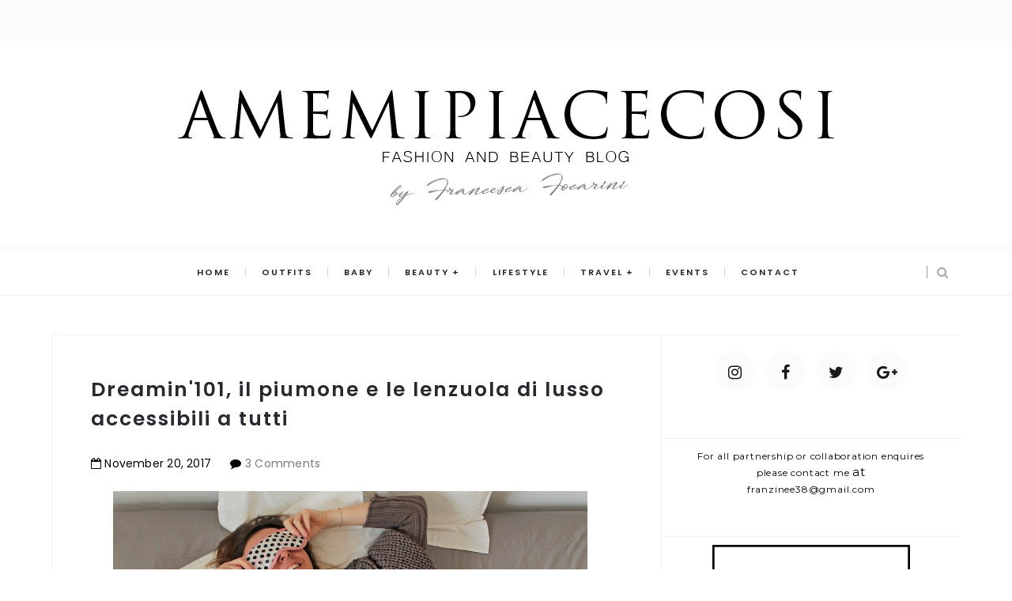

--- FILE ---
content_type: text/javascript; charset=UTF-8
request_url: https://www.amemipiacecosi.com/feeds/posts/default/-/blog%20di%20moda?alt=json-in-script&callback=relatedposts&max-results=6
body_size: 42554
content:
// API callback
relatedposts({"version":"1.0","encoding":"UTF-8","feed":{"xmlns":"http://www.w3.org/2005/Atom","xmlns$openSearch":"http://a9.com/-/spec/opensearchrss/1.0/","xmlns$blogger":"http://schemas.google.com/blogger/2008","xmlns$georss":"http://www.georss.org/georss","xmlns$gd":"http://schemas.google.com/g/2005","xmlns$thr":"http://purl.org/syndication/thread/1.0","id":{"$t":"tag:blogger.com,1999:blog-5648006688625865659"},"updated":{"$t":"2026-01-14T13:33:54.433+01:00"},"category":[{"term":"amemipiacecosi"},{"term":"francesca focarini"},{"term":"outfit"},{"term":"collaborazioni"},{"term":"featured"},{"term":"beauty"},{"term":"fashion blogger italia"},{"term":"fashion blog italia"},{"term":"2014"},{"term":"shopping online"},{"term":"2013"},{"term":"fashion blogger italiana"},{"term":"fashion blogger italiane"},{"term":"2015"},{"term":"blog di moda"},{"term":"zara"},{"term":"fashion blog italiani"},{"term":"made in italy"},{"term":"oasap"},{"term":"beauty blog italia"},{"term":"beauty blogger italia"},{"term":"beauty blogger italiana"},{"term":"blogger marchigiana"},{"term":"events"},{"term":"viso"},{"term":"stradivarius"},{"term":"ripped jeans"},{"term":"shopping selection"},{"term":"borchie"},{"term":"fashion blogger"},{"term":"beauty blogger italiane"},{"term":"occhiali da sole"},{"term":"boyfriend jeans"},{"term":"lifestyle blog italia"},{"term":"best italian fashion blogger"},{"term":"corpo"},{"term":"makeup"},{"term":"statement necklace"},{"term":"a me mi piace cosi"},{"term":"beauty blogger"},{"term":"assoluto eyewear"},{"term":"clutch"},{"term":"estate 2012"},{"term":"make up"},{"term":"pimkie"},{"term":"pizzo"},{"term":"biker jacket"},{"term":"t-shirt"},{"term":"2012"},{"term":"accessori"},{"term":"bijou brigitte"},{"term":"bijoux"},{"term":"look estivo"},{"term":"lucia piergiovanni"},{"term":"maxi dress"},{"term":"outfits"},{"term":"profumi"},{"term":"roberto cavalli"},{"term":"romwe"},{"term":"street style"},{"term":"summer 2012"},{"term":"summer 2013"},{"term":"terranova"},{"term":"baby"},{"term":"inspirations"},{"term":"migliori fashion blog italiani"},{"term":"shopping low cost"},{"term":"tshirt"},{"term":"HM"},{"term":"camicia bianca"},{"term":"capelli"},{"term":"estate 2013"},{"term":"estate 2014"},{"term":"fashion blogger marchigiana"},{"term":"krea bijoux"},{"term":"luca barra gioielli"},{"term":"mani"},{"term":"pink"},{"term":"pull bear"},{"term":"studs"},{"term":"travel"},{"term":"Dresslink"},{"term":"beauty box"},{"term":"fluo"},{"term":"gioielli"},{"term":"ispirazione"},{"term":"lace"},{"term":"oviesse"},{"term":"persunmall"},{"term":"scarpe rosse"},{"term":"ankle boots"},{"term":"blazer"},{"term":"culotte pants"},{"term":"fashion blog"},{"term":"fashion blog bambini"},{"term":"firmoo"},{"term":"italian fashion blogger"},{"term":"jeans"},{"term":"mariamare"},{"term":"milano"},{"term":"sunglasses"},{"term":"tee"},{"term":"trend"},{"term":"VioLucy"},{"term":"ballerine"},{"term":"collana"},{"term":"design"},{"term":"diy"},{"term":"h m"},{"term":"jewels"},{"term":"lifestyle blogger italiane"},{"term":"maxi skirt"},{"term":"miawish"},{"term":"migliori beauty blog italiani"},{"term":"migliori blog italiani"},{"term":"migliori fashion blog"},{"term":"mybeautybox"},{"term":"notino"},{"term":"outfit estivo"},{"term":"sneakers"},{"term":"zaful"},{"term":"4you jewels"},{"term":"Valentino"},{"term":"autunno"},{"term":"baby fashion blogger"},{"term":"biker boots"},{"term":"culottes"},{"term":"earrings"},{"term":"evento"},{"term":"fucsia"},{"term":"giacca"},{"term":"gonna a ruota"},{"term":"handmade"},{"term":"idea regalo natale"},{"term":"jeckerson"},{"term":"kimono"},{"term":"luca barra"},{"term":"neon"},{"term":"occhiali lenti specchiate"},{"term":"orecchini"},{"term":"pochette"},{"term":"profumeria online"},{"term":"skinny jeans"},{"term":"vintage"},{"term":"2016"},{"term":"AmyGee"},{"term":"Levi's 501"},{"term":"abiti estivi"},{"term":"abito lungo"},{"term":"abito pizzo bianco"},{"term":"arredamento"},{"term":"asos"},{"term":"blogger event"},{"term":"bon prix"},{"term":"bonprix"},{"term":"borse"},{"term":"cappotto"},{"term":"denim"},{"term":"drykorn"},{"term":"felpa"},{"term":"fendi"},{"term":"fotografia"},{"term":"frontrowshop"},{"term":"giacca fucsia"},{"term":"gonna lunga"},{"term":"leopard"},{"term":"liu jo"},{"term":"miss italia"},{"term":"nuovo brand"},{"term":"only jeans"},{"term":"ovs"},{"term":"sandali"},{"term":"scarpe"},{"term":"shopping da casa"},{"term":"sweater"},{"term":"top"},{"term":"tronchetti"},{"term":"MFW"},{"term":"Tessitura Lancioni"},{"term":"abito pizzo"},{"term":"ballet"},{"term":"bershka"},{"term":"best fashion blogger"},{"term":"bikini estate 2015"},{"term":"borsa"},{"term":"borsa bianca"},{"term":"bottega verde"},{"term":"bracciali"},{"term":"carlo campi"},{"term":"club manhattan necklace"},{"term":"clutch trasparente"},{"term":"costume fascia"},{"term":"costumi"},{"term":"culottes pelle"},{"term":"daniel wellington"},{"term":"degustabox"},{"term":"donatella de paoli"},{"term":"esprit"},{"term":"estate"},{"term":"fashion influencer italiane"},{"term":"fashion week"},{"term":"food"},{"term":"food box"},{"term":"forever21"},{"term":"gilet pelliccia"},{"term":"heels"},{"term":"hoodie"},{"term":"idea regalo"},{"term":"influencer italiane"},{"term":"instagram"},{"term":"iphone"},{"term":"italia independent"},{"term":"italian travel blogger"},{"term":"lace up"},{"term":"le tue gioie fossombrone"},{"term":"leggings pelle"},{"term":"lifestyle blog"},{"term":"look"},{"term":"low cost"},{"term":"maybelline"},{"term":"mitom trend"},{"term":"necklace"},{"term":"occhiali hunters"},{"term":"occhiali tondi"},{"term":"off the shoulders"},{"term":"okkio.it"},{"term":"patrizia azzi"},{"term":"polette"},{"term":"profumi online"},{"term":"red heels"},{"term":"regali Natale"},{"term":"risskio"},{"term":"roberta pieri"},{"term":"rumjungle"},{"term":"saldi"},{"term":"sammydress"},{"term":"sandali bianchi"},{"term":"sandali gladiators"},{"term":"scarpe con tacco"},{"term":"sconti"},{"term":"sexy woman"},{"term":"shopping"},{"term":"shorts"},{"term":"silvian heach"},{"term":"sneakers borchiate"},{"term":"summer"},{"term":"tshirt bianca"},{"term":"tshirt con stampa"},{"term":"watches"},{"term":"2bekini"},{"term":"2star"},{"term":"DKNY"},{"term":"abbigliamento economico"},{"term":"abito a righe"},{"term":"abito bianco"},{"term":"accessories"},{"term":"acquistare online"},{"term":"agora by patrizia"},{"term":"autunno 2012"},{"term":"autunno inverno 2012"},{"term":"baby blogger"},{"term":"beanie"},{"term":"beauty reporter"},{"term":"bellezza"},{"term":"bikini"},{"term":"blog moda bambini"},{"term":"bloggers"},{"term":"blouse"},{"term":"bracciale"},{"term":"braccialetti colorati"},{"term":"camicia seta"},{"term":"cappello lana"},{"term":"cappotto beige"},{"term":"cappotto cammello"},{"term":"cappotto rosa"},{"term":"choies"},{"term":"collezione heidi klum"},{"term":"collistar"},{"term":"concorso"},{"term":"coral"},{"term":"corallo"},{"term":"cosmetici"},{"term":"denim look"},{"term":"details"},{"term":"dettagli"},{"term":"divissima"},{"term":"dressgal"},{"term":"estrosa"},{"term":"fashion"},{"term":"faux fur jacket"},{"term":"felpe"},{"term":"fiori"},{"term":"foulard personalizzati"},{"term":"gioielli argento"},{"term":"glamour"},{"term":"gonna palloncino"},{"term":"guess"},{"term":"hawaiian tropic"},{"term":"hotels"},{"term":"idea regalo originale"},{"term":"indossare culotte pants"},{"term":"instalife"},{"term":"jeans rossi"},{"term":"jeffrey campbell"},{"term":"jewelry"},{"term":"jumpsuits"},{"term":"kiko milano"},{"term":"levi's"},{"term":"lingerie"},{"term":"loafers"},{"term":"look autunnale"},{"term":"look estate"},{"term":"lorenzo ungari"},{"term":"manoush"},{"term":"mario pini"},{"term":"max mara"},{"term":"midi skirt"},{"term":"miss \u0026 mr frog"},{"term":"miss coquines"},{"term":"mod chantal"},{"term":"moda"},{"term":"monol watch"},{"term":"nail art"},{"term":"napoli"},{"term":"object jeans"},{"term":"occhial da sole"},{"term":"occhiali da diva"},{"term":"occhiali da sole tondi"},{"term":"ootd"},{"term":"orecchini pizzo"},{"term":"orologi"},{"term":"outfit culottes"},{"term":"ovspeople"},{"term":"pantaloni pelle"},{"term":"pelle"},{"term":"perle"},{"term":"piustyle"},{"term":"plexiglass"},{"term":"print"},{"term":"printed tshirt"},{"term":"prodotti antirughe"},{"term":"prodotti bio"},{"term":"profumeria notino"},{"term":"profumo"},{"term":"regali natale 2015"},{"term":"righe"},{"term":"rings and tings"},{"term":"rock style"},{"term":"rockstud"},{"term":"rosa"},{"term":"rosewholesale"},{"term":"sandals"},{"term":"scarf"},{"term":"selvert thermal"},{"term":"shopping lowcost"},{"term":"shorts neri"},{"term":"silver oxford"},{"term":"skin care"},{"term":"slip on"},{"term":"snapmade"},{"term":"stampa"},{"term":"stivaletti glitter"},{"term":"sweaters"},{"term":"t shirt"},{"term":"t-shirt con scritte"},{"term":"tezenis"},{"term":"top pizzo"},{"term":"trattamento antiage"},{"term":"trattamento anticellulite"},{"term":"travel blog italia"},{"term":"travel blogger italiana"},{"term":"travel blogger italiani"},{"term":"travels"},{"term":"trench"},{"term":"tronchetti spuntati"},{"term":"tronchetti zeppa"},{"term":"tshirt personalizzate"},{"term":"turchese"},{"term":"upsidedown"},{"term":"vintage firmato"},{"term":"2018"},{"term":"Boccadamo"},{"term":"BraMode"},{"term":"Cinti"},{"term":"Firenze"},{"term":"Frog Firenze"},{"term":"Frog abbigliamento"},{"term":"Fruscio"},{"term":"Laura Alesi"},{"term":"Lolly Star"},{"term":"MFW2016"},{"term":"MIA's"},{"term":"Nail"},{"term":"TOUS"},{"term":"abbiagliamento bambini"},{"term":"abbigliamento bambini"},{"term":"abbigliamento low cost"},{"term":"abbigliamento vintage"},{"term":"abbinare camicia bianca"},{"term":"abbinare cappotto rosa"},{"term":"abiby"},{"term":"abiti"},{"term":"abiti economici da donna"},{"term":"abiti economici per bambini"},{"term":"abiti lunghi"},{"term":"abito"},{"term":"abito estivo"},{"term":"abito nero"},{"term":"abito rosa"},{"term":"acquistare materasso online"},{"term":"amiclubwear"},{"term":"andrej pejic"},{"term":"animalier"},{"term":"anti rughe"},{"term":"artigianalità"},{"term":"autoabbronzante"},{"term":"baby blog"},{"term":"babydoll"},{"term":"bags"},{"term":"ballerine maculate"},{"term":"ballerine pieghevoli"},{"term":"barocco"},{"term":"beautiful box"},{"term":"beauty blog"},{"term":"beauty uk"},{"term":"bellast"},{"term":"best italian bloggers"},{"term":"bianco"},{"term":"bijoux e co"},{"term":"bijoux handmade"},{"term":"bikini 2016"},{"term":"bikini 2018"},{"term":"black friday"},{"term":"blazer 2020"},{"term":"blog ambassador"},{"term":"blogger italia"},{"term":"bomber jacket"},{"term":"borsa bauletto"},{"term":"borsa con borchie"},{"term":"borsa leopardata"},{"term":"borsa trapezio"},{"term":"borsa vintage"},{"term":"borse in pelle"},{"term":"borse pelle"},{"term":"box beauty"},{"term":"bracelets"},{"term":"bubble skirt"},{"term":"buoni regalo"},{"term":"buono sconto"},{"term":"burberry"},{"term":"burgundy"},{"term":"calligrammi"},{"term":"calze"},{"term":"camel coat"},{"term":"camicia"},{"term":"camicia a righe"},{"term":"camicia fiori"},{"term":"camicia jeans"},{"term":"camicia scacchi"},{"term":"capello point"},{"term":"cappello paglia"},{"term":"cappello pon pon"},{"term":"cappotto lungo"},{"term":"case"},{"term":"catya"},{"term":"chekered"},{"term":"chicnova"},{"term":"chloe drew replica"},{"term":"christian paul"},{"term":"coat"},{"term":"codici sconto"},{"term":"cofanetti regalo"},{"term":"collana bianca"},{"term":"collana con zirconi"},{"term":"collana fluo"},{"term":"collana pizzo"},{"term":"collar"},{"term":"collezione estate 2012"},{"term":"come abbinare boyfriend jeans"},{"term":"come indossare il kimono"},{"term":"comprare online"},{"term":"consigli abbronzatura"},{"term":"consigli beauty"},{"term":"conto vendita"},{"term":"cool tshirt"},{"term":"cosmesi"},{"term":"cosmetici bio"},{"term":"costiera amalfitana"},{"term":"costume imbottito"},{"term":"costumi 2015"},{"term":"cover"},{"term":"cover iphone 6"},{"term":"cover personalizzate"},{"term":"crema corpo"},{"term":"creme solari"},{"term":"crocodile sunglasses"},{"term":"crop top"},{"term":"cucina"},{"term":"cult gaia"},{"term":"cura capelli"},{"term":"designer emergenti"},{"term":"diadora"},{"term":"diesel"},{"term":"dietorelle"},{"term":"dior"},{"term":"dormire a firenze"},{"term":"dresslily"},{"term":"eco bio"},{"term":"ecologico"},{"term":"ellei"},{"term":"ellei donna"},{"term":"etichette per bambini"},{"term":"etichette personalizzate"},{"term":"excape"},{"term":"flats"},{"term":"floral"},{"term":"foto"},{"term":"foulard"},{"term":"foulard seta"},{"term":"friendship bracelet"},{"term":"ghirigoro"},{"term":"giacca a righe"},{"term":"giacca donna"},{"term":"giacca etnica"},{"term":"giacca nera"},{"term":"giacca pelle marrone"},{"term":"giacca ricamata"},{"term":"gilet"},{"term":"gilet bianco"},{"term":"gilet pelo"},{"term":"giovanna bronico"},{"term":"gold studs"},{"term":"gonna"},{"term":"gonna fiori"},{"term":"gonna pelle"},{"term":"gonna tulle"},{"term":"grafica"},{"term":"hair care"},{"term":"heidi and the city"},{"term":"holiday"},{"term":"homanz"},{"term":"homi milano"},{"term":"idee"},{"term":"idee outfit"},{"term":"idee shopping"},{"term":"illuminante viso"},{"term":"instamoment"},{"term":"iolanda corio"},{"term":"isabel marant"},{"term":"jean louis david"},{"term":"jeans skinny"},{"term":"jeans zara"},{"term":"jld"},{"term":"jord watches"},{"term":"kalliste"},{"term":"kate lee paris"},{"term":"kiabi"},{"term":"lace dress"},{"term":"leather jacket"},{"term":"leather skirt"},{"term":"leopard ballet"},{"term":"leopardato"},{"term":"levi's vintage"},{"term":"lidl"},{"term":"lingerie sexy"},{"term":"little black dress"},{"term":"lloyds baia hotel"},{"term":"look camicia bianca"},{"term":"look da mare"},{"term":"look rock"},{"term":"look total black"},{"term":"lookfantastic"},{"term":"lookfantastic italia"},{"term":"lovelywholesale"},{"term":"luci da"},{"term":"luisaviaroma"},{"term":"mademoiselle socialite"},{"term":"maglia pizzo"},{"term":"maglia righe"},{"term":"maglione inverno 2018"},{"term":"maglione trecce"},{"term":"make up estate"},{"term":"manicure"},{"term":"marc jacobs"},{"term":"mare"},{"term":"maschera capelli"},{"term":"materasso memory"},{"term":"maxi cappello falda larga"},{"term":"maxi cardigan"},{"term":"maxi collana"},{"term":"maxi dress a fiori"},{"term":"maxi gilet"},{"term":"melania"},{"term":"mercatopoli"},{"term":"metisu"},{"term":"military"},{"term":"miss italia nel mondo"},{"term":"miu miu"},{"term":"mocassini donna"},{"term":"moda autunno 2020"},{"term":"moda mare"},{"term":"moda mare 2018"},{"term":"motivi"},{"term":"natale"},{"term":"negozi dell'usato"},{"term":"negozi vintage"},{"term":"object"},{"term":"occhiali decorati"},{"term":"occhiali opposit"},{"term":"occhiali specchio"},{"term":"occhiali strass"},{"term":"occhiali vintage"},{"term":"oggettistica"},{"term":"okkio"},{"term":"orecchini uncinetto"},{"term":"orologi gomma"},{"term":"orologio classico"},{"term":"orologio da donna"},{"term":"orologio in legno"},{"term":"orologio strass"},{"term":"osa younique"},{"term":"outfit 2012"},{"term":"outfit bomber"},{"term":"outfit da cerimonia"},{"term":"outfit total black"},{"term":"pantaloni a vita alta"},{"term":"pantaloni fiori"},{"term":"pantaloni militari"},{"term":"patrizia pepe"},{"term":"pellicciotto beige"},{"term":"perfumed jewelry"},{"term":"photography"},{"term":"pink blazer"},{"term":"pinko"},{"term":"pinko bag"},{"term":"polaroid"},{"term":"primark"},{"term":"profumi 2020"},{"term":"profumi scontati"},{"term":"profumo donna"},{"term":"protezione solare"},{"term":"quadrettini"},{"term":"qvc"},{"term":"red dress"},{"term":"regali emozionali"},{"term":"regali originali"},{"term":"ricetta"},{"term":"rimedi contro cellulite"},{"term":"rinascimento"},{"term":"ripa"},{"term":"river island"},{"term":"robertina collection"},{"term":"rock"},{"term":"roma"},{"term":"royal blue"},{"term":"samsung galaxy"},{"term":"sandali alla schiava"},{"term":"sandali estate 2015"},{"term":"sandali gladiatore"},{"term":"sandali pom pom"},{"term":"sandali rossi"},{"term":"scarpe bambini"},{"term":"scarpe lace up"},{"term":"scarpe melania"},{"term":"scarpe stringate"},{"term":"sea"},{"term":"seta moda e accessori"},{"term":"shooting"},{"term":"shopping estivo"},{"term":"shourouk"},{"term":"silk-o"},{"term":"sisley"},{"term":"sito vestiti economici"},{"term":"skinny jeans zara"},{"term":"skirt"},{"term":"smalti"},{"term":"smalti estrosa"},{"term":"smalto estate 2018"},{"term":"smile solar"},{"term":"solari"},{"term":"solari buoni"},{"term":"solari estate 2016"},{"term":"solari profumati"},{"term":"soufeel bracelet"},{"term":"spa"},{"term":"stampa afro"},{"term":"stampa tropical"},{"term":"stevia"},{"term":"stivaletti 2019"},{"term":"stivaletti oro"},{"term":"strass"},{"term":"striped"},{"term":"stud"},{"term":"studs bracelets"},{"term":"style"},{"term":"summer 2014"},{"term":"swarovski"},{"term":"swimmwear"},{"term":"t bar"},{"term":"t-shirt stampata"},{"term":"tendenze capelli"},{"term":"the shade of fashion"},{"term":"tidebuy"},{"term":"top pizzo bianco"},{"term":"top spalle scoperte"},{"term":"topshop"},{"term":"tosca blu"},{"term":"trattamento antirughe"},{"term":"trend estate 2015"},{"term":"trend estate 2018"},{"term":"tshirts"},{"term":"turbante"},{"term":"turquoise necklace"},{"term":"tutina bianca"},{"term":"tutorial"},{"term":"unghie"},{"term":"vendere oggetti usati"},{"term":"veni vici"},{"term":"vj style"},{"term":"weekend benessere"},{"term":"white"},{"term":"wsdear"},{"term":"yes miss"},{"term":"yetunde sarumi"},{"term":"yoins"},{"term":"525"},{"term":"89lies"},{"term":"ABN Style"},{"term":"Abito jeans"},{"term":"Aisle Style"},{"term":"Alber Elbaz"},{"term":"Atlantic-pacific"},{"term":"Ballerine Zara"},{"term":"Balossa"},{"term":"Bee"},{"term":"Betto Milano"},{"term":"Bridesmaid Dresses 2017"},{"term":"Budapest"},{"term":"Candice Cooper"},{"term":"Christopher kane"},{"term":"Coccinelle"},{"term":"DIY clutch"},{"term":"Desert rose"},{"term":"Doloris Petunia"},{"term":"Dresses for Wedding"},{"term":"Enzo Mirigliani"},{"term":"Ferretti Beach Hotel Rimini"},{"term":"Fornarina"},{"term":"Fresh Glow Luminous Fluid Base"},{"term":"Gel Envy"},{"term":"Gianni Barbato"},{"term":"Gino Sentell"},{"term":"Guam"},{"term":"Hannes Mauritz"},{"term":"HeM"},{"term":"Heather Marks"},{"term":"Homecoming Dresses"},{"term":"I ♥ NY"},{"term":"ISMY"},{"term":"Indra Kaffemanaite"},{"term":"L'Ali e La Caru"},{"term":"L2C"},{"term":"LFW"},{"term":"Lacoste"},{"term":"Lanvin"},{"term":"Laurafed"},{"term":"Le Corail"},{"term":"Les2Coquettes"},{"term":"Lips clutch"},{"term":"London"},{"term":"Lorissa"},{"term":"Lorissa pump"},{"term":"Luisa Tratzi"},{"term":"Lungarno collection"},{"term":"MMJ 261\/s"},{"term":"MTTM Hiromi"},{"term":"Mancapane"},{"term":"Marni"},{"term":"Maslinda Design"},{"term":"Meher Kakalia"},{"term":"Miss trish of capri"},{"term":"ModaEffe"},{"term":"NYFW"},{"term":"Natale a Firenze"},{"term":"Nocturne"},{"term":"P\/E2016"},{"term":"Palzzo Durini"},{"term":"QVC discovery beauty box"},{"term":"Rallye Balm + Exfoliate Duo"},{"term":"Revlon"},{"term":"Revlon Italy"},{"term":"Sam Edelman"},{"term":"San Mauro Pascoli"},{"term":"Stud pump"},{"term":"TadD's"},{"term":"Top coat"},{"term":"Ultra HD Lip Lacquer"},{"term":"Ultra HD Lipstick"},{"term":"VFNO"},{"term":"Viaggi di Boscolo"},{"term":"Wedding Dresses"},{"term":"White milano 2015"},{"term":"Wizz Air"},{"term":"abbellire pareti"},{"term":"abbiagliamento di tendenza"},{"term":"abbigliamento colorato bambini"},{"term":"abbigliamento firmato"},{"term":"abbigliamento firmato bambini"},{"term":"abbigliamento firmato scontato"},{"term":"abbigliamento sexy"},{"term":"abbigliamento sportivo"},{"term":"abbinamenti"},{"term":"abbinare blu e nero"},{"term":"abbronzatura fai da te"},{"term":"abiti Prom"},{"term":"abiti boho"},{"term":"abiti comunione"},{"term":"abiti da sposa"},{"term":"abiti damigelle"},{"term":"abiti economici"},{"term":"abiti low cost"},{"term":"abiti pelle"},{"term":"abiti per le feste"},{"term":"abiti sportivi"},{"term":"abito a palloncino"},{"term":"abito asimmetrico"},{"term":"abito cerimonia"},{"term":"abito colletto bianco"},{"term":"abito colorato"},{"term":"abito da cerimonia"},{"term":"abito elegante"},{"term":"abito fiori bambina"},{"term":"abito floreale"},{"term":"abito fucsia"},{"term":"abito giallo"},{"term":"abito gonna a ruota"},{"term":"abito in pizzo"},{"term":"abito pizzo nero"},{"term":"abito pizzo ovs"},{"term":"abito rosa e nero"},{"term":"abito rosso"},{"term":"abito velluto"},{"term":"accessori econimici"},{"term":"accessori inspired"},{"term":"accessori legno"},{"term":"accessorize"},{"term":"acquario"},{"term":"acquistare cibo online"},{"term":"acquistare cibo su internet"},{"term":"acquistare materasso"},{"term":"acquistare su shein"},{"term":"adesivi murali"},{"term":"adidas"},{"term":"adv"},{"term":"affittare appartamenti vacanze"},{"term":"african printed skirt"},{"term":"agabhumi"},{"term":"aimeedu"},{"term":"air 3d"},{"term":"air plates"},{"term":"al femminile"},{"term":"alessandra chamonix"},{"term":"alessia milanese"},{"term":"alessia novelli"},{"term":"alex seveso"},{"term":"alexander hotto"},{"term":"alisea"},{"term":"alma en pena"},{"term":"alta roma alta moda"},{"term":"ambassador"},{"term":"ame"},{"term":"amemi"},{"term":"amsterdam"},{"term":"ana hickmann"},{"term":"anchor"},{"term":"ancora"},{"term":"anelli oro"},{"term":"anello ancora"},{"term":"anello argento"},{"term":"anello argento e gemme"},{"term":"anello con punte"},{"term":"anello cuore"},{"term":"anello metà dito"},{"term":"anello orsetto"},{"term":"anello orsetto tous"},{"term":"anello punte strass"},{"term":"anello topo"},{"term":"anfibi"},{"term":"angarde"},{"term":"anna dello russo"},{"term":"anni 50"},{"term":"anniversario"},{"term":"anteprima"},{"term":"anti cellulite"},{"term":"anticellulite"},{"term":"antiscivolo bambino"},{"term":"anywhere italia"},{"term":"aperitivo a Milano"},{"term":"app"},{"term":"app beauty"},{"term":"app stampare foto"},{"term":"aquarium"},{"term":"arm party"},{"term":"armparty"},{"term":"arredamento d'interni"},{"term":"arredare casa"},{"term":"arte"},{"term":"artigianato"},{"term":"arzukara studio"},{"term":"as98"},{"term":"asimmetrica"},{"term":"assorbenti"},{"term":"assorbenti dot"},{"term":"assorbenti in cotone"},{"term":"asymmetrical dress"},{"term":"asymmetrical skirt"},{"term":"atmosphere"},{"term":"aumentare volume labbra"},{"term":"aupie.com"},{"term":"aurelie bidermann"},{"term":"autoabbronzanti"},{"term":"autoreggenti"},{"term":"autumn"},{"term":"b. tempted"},{"term":"baby girl outfit"},{"term":"baby outfit"},{"term":"baco da seta ideas"},{"term":"bad barbie"},{"term":"bag"},{"term":"bagno di romagna"},{"term":"bagno doccia"},{"term":"bagno schiuma calendula"},{"term":"bagnschiuma argan"},{"term":"bags AW 2016"},{"term":"baked box"},{"term":"balerine con lacci"},{"term":"ballerine beige"},{"term":"ballerine borchie"},{"term":"ballerine prosperine"},{"term":"ballerine raso rosa"},{"term":"ballerine rosa"},{"term":"balsamo pompelmo"},{"term":"bamboo bag"},{"term":"banane taipei"},{"term":"bananito"},{"term":"barbie"},{"term":"base anti rossore"},{"term":"base levigante trucco"},{"term":"batteria portatile smartphone"},{"term":"bauletto"},{"term":"bauletto nero"},{"term":"bcbg"},{"term":"bday"},{"term":"bday beauty day"},{"term":"bday prenota last minute"},{"term":"be glamorous with qvc"},{"term":"beaded sunglasses"},{"term":"beauty blog 2021"},{"term":"beauty corner"},{"term":"beauty in vogue night"},{"term":"bedroom"},{"term":"beige coat"},{"term":"benessere a Rimini"},{"term":"benetton"},{"term":"beth goodman"},{"term":"beuty care"},{"term":"beyond retro"},{"term":"bianca balti"},{"term":"biancheria da letto"},{"term":"bianco e nero"},{"term":"bianco nero"},{"term":"bidermann"},{"term":"bidermann diy"},{"term":"big buddha"},{"term":"bigiotteris"},{"term":"bijoux argento 925"},{"term":"bijoux boho"},{"term":"bijoux estate"},{"term":"bijoux etnici"},{"term":"bijoux inverno 2014"},{"term":"bijoux marini"},{"term":"bijoux minimal"},{"term":"bijoux personalizzati"},{"term":"bijoux rock"},{"term":"biker jacket con scritte"},{"term":"biker jacket metallizzato"},{"term":"biker jacket nero"},{"term":"bikini 201"},{"term":"bikini 2020"},{"term":"bikini bianco rosso"},{"term":"bikini fascia"},{"term":"bikini fluo"},{"term":"bikini neoprene"},{"term":"bikini palme"},{"term":"bikini verde tiffany"},{"term":"bio skin care"},{"term":"biopoint"},{"term":"bioscrub"},{"term":"birik butik"},{"term":"bisoubio"},{"term":"biuky.it"},{"term":"biìuy italian style"},{"term":"black"},{"term":"black blazer"},{"term":"black ripped jeans"},{"term":"blazer nero"},{"term":"blazer ruggine"},{"term":"blazer tweed"},{"term":"blod di moda"},{"term":"blog"},{"term":"blog bambini"},{"term":"blog di beauty"},{"term":"blogger day firenze"},{"term":"blogger per kiko"},{"term":"blu elettrico"},{"term":"blusa boho"},{"term":"blusa folk"},{"term":"blusa gialla"},{"term":"blusa ovs"},{"term":"bluse boho"},{"term":"blush shimmering"},{"term":"body pizzo"},{"term":"boho"},{"term":"bologna"},{"term":"bomb girl"},{"term":"bomber"},{"term":"bon ton"},{"term":"bonapiel"},{"term":"bornprettystore"},{"term":"borsa a righe"},{"term":"borsa antifurto"},{"term":"borsa beige"},{"term":"borsa cartella"},{"term":"borsa colorata"},{"term":"borsa con catena"},{"term":"borsa con fenicotteri"},{"term":"borsa frange"},{"term":"borsa handmade"},{"term":"borsa in cavallino"},{"term":"borsa in gomma"},{"term":"borsa in legno"},{"term":"borsa julia kays"},{"term":"borsa mare"},{"term":"borsa pinko"},{"term":"borsa porta pc"},{"term":"borsa pvc"},{"term":"borsa rafia"},{"term":"borsa rosa"},{"term":"borsa rossa"},{"term":"borsa secchiello"},{"term":"borsa ynot"},{"term":"borsalino"},{"term":"borse artigianali"},{"term":"borse estate 2015"},{"term":"borse estate 2018"},{"term":"borse inverno 2016"},{"term":"borse le pandorine"},{"term":"borse pelle saffiano"},{"term":"borsetta bianca"},{"term":"boscaini scarpe"},{"term":"bottega verde natale"},{"term":"boucle"},{"term":"bow heels"},{"term":"box"},{"term":"box cibo"},{"term":"box cosmetici"},{"term":"box natalizie"},{"term":"boy eagle"},{"term":"bracciale catena"},{"term":"bracciale con charms"},{"term":"bracciale cuore"},{"term":"bracciale doppia t"},{"term":"bracciale love boat"},{"term":"bracciale nodo"},{"term":"bracciale oro rosa"},{"term":"bracciale simil pandora"},{"term":"braccialetto"},{"term":"bracciali ancora"},{"term":"bracciali catene"},{"term":"bracciali con tag"},{"term":"bracciali estate 2015"},{"term":"bracciali fluo"},{"term":"bracciali in seta"},{"term":"bracciali marinara"},{"term":"bracciali strass"},{"term":"bracelet"},{"term":"bralette"},{"term":"brand ambassador"},{"term":"brand emergenti"},{"term":"breaking rocks"},{"term":"brillanti"},{"term":"broccato"},{"term":"brown"},{"term":"buba london"},{"term":"bubble"},{"term":"burro cacao argan"},{"term":"butterfly twists"},{"term":"buy italian style"},{"term":"by zoira"},{"term":"cabina telefonica"},{"term":"cachemire"},{"term":"caduta capelli"},{"term":"caftano mare"},{"term":"caftano ricamato"},{"term":"caftano seta"},{"term":"calcolo del ciclo"},{"term":"caleidos"},{"term":"calliope"},{"term":"calzature bambini"},{"term":"calzature lilimill"},{"term":"calzaturificio patrizia"},{"term":"calze borchie"},{"term":"calze donna"},{"term":"calze pois"},{"term":"calze strass"},{"term":"calzini"},{"term":"calzini a pois"},{"term":"calzini da uomo"},{"term":"calzini glitter"},{"term":"calzini made in france"},{"term":"calzitaly"},{"term":"camellia"},{"term":"camera da letto"},{"term":"camicetta estiva pizzo"},{"term":"camicette leggere"},{"term":"camicia celeste"},{"term":"camicia con fiocchi"},{"term":"camicia con ombrelloni"},{"term":"camicia cuori"},{"term":"camicia di seta"},{"term":"camicia fenicotteri"},{"term":"camicia giallo ocra"},{"term":"camicia incrociata"},{"term":"camicia militare"},{"term":"camicia personalizzata"},{"term":"camicia pizzo"},{"term":"camicia rossa"},{"term":"camicia rouches"},{"term":"camicia stile gucci"},{"term":"camoo"},{"term":"camouflage"},{"term":"campagna diadora"},{"term":"camperos"},{"term":"cape"},{"term":"capelli 2016"},{"term":"capelli 2018"},{"term":"capelli AI 2016"},{"term":"capelli estate"},{"term":"capelli lisci"},{"term":"capelli rosa"},{"term":"capi estivi"},{"term":"capi firmati saldo"},{"term":"capi low cost"},{"term":"capodanno"},{"term":"capodanno a Firenze"},{"term":"cappa"},{"term":"cappello"},{"term":"cappello catena"},{"term":"cappello pelliccia"},{"term":"cappello veletta"},{"term":"cappotto bianco"},{"term":"cappotto bicolore finta pelle"},{"term":"cappotto di velluto"},{"term":"cappotto grigio"},{"term":"cappotto lana"},{"term":"cappotto marrone"},{"term":"cappotto nero"},{"term":"cappotto particolare"},{"term":"cappotto principe di galles"},{"term":"cappotto stampa"},{"term":"cappotto tweed"},{"term":"caramelle con stevia"},{"term":"caramelle senza zucchero"},{"term":"cardigan"},{"term":"cardigan coste"},{"term":"cardigan oro"},{"term":"cargo pants"},{"term":"carlo andrea"},{"term":"carlo campi photography"},{"term":"carpisa"},{"term":"carretto print"},{"term":"carta da zucchero"},{"term":"casa vacanza"},{"term":"case vacanza"},{"term":"cases"},{"term":"casio"},{"term":"castel guelfo outlet"},{"term":"casting sunkiss"},{"term":"cat"},{"term":"catalogo bonprix"},{"term":"celine audrey"},{"term":"cellulare"},{"term":"cellulite"},{"term":"cena a 4 mani"},{"term":"cenare a milano"},{"term":"chacho puebla"},{"term":"chanel vintage"},{"term":"chantal mod"},{"term":"charms bracelet"},{"term":"checkered shirt"},{"term":"chef milano"},{"term":"chiara nesti"},{"term":"chiffon"},{"term":"china glaze"},{"term":"chocker velluto"},{"term":"chrimaluxe minerals"},{"term":"christian louboutin"},{"term":"christmas"},{"term":"ciabatte di pelo"},{"term":"ciabatte pelose"},{"term":"ciambella morbida"},{"term":"ciate"},{"term":"cibo"},{"term":"cibo da provare"},{"term":"cibo da testare"},{"term":"ciclo mestruale"},{"term":"ciglia finte"},{"term":"cintura fiori zara"},{"term":"cioccolato"},{"term":"clara olivia"},{"term":"clear"},{"term":"cleric"},{"term":"cleò"},{"term":"clothingloves"},{"term":"clothings"},{"term":"clubmaster"},{"term":"clutch blu elettrico"},{"term":"clutch busta"},{"term":"clutch etnica"},{"term":"clutch nera"},{"term":"cndirect"},{"term":"coach the fragrance"},{"term":"coated cotton"},{"term":"coats"},{"term":"coccinelle b14"},{"term":"coco"},{"term":"coco made me do it"},{"term":"codice sconto shein"},{"term":"codici sconto 2019"},{"term":"coem indossare le midi skirt"},{"term":"coffebacon"},{"term":"colane"},{"term":"coletto"},{"term":"collagene"},{"term":"collagene da bere"},{"term":"collana catene oro"},{"term":"collana colori pastello"},{"term":"collana con iniziali"},{"term":"collana con strass"},{"term":"collana macrame"},{"term":"collana nappa"},{"term":"collana oro"},{"term":"collana pastello"},{"term":"collana personalizzata"},{"term":"collana porta profumo"},{"term":"collana profumata"},{"term":"collana strass"},{"term":"collana tipo shourouk"},{"term":"collana verde"},{"term":"collana zara"},{"term":"collane"},{"term":"collane ballerine"},{"term":"collane in seta"},{"term":"collant"},{"term":"collant donna"},{"term":"collant strass"},{"term":"collare"},{"term":"collection"},{"term":"colletti fatti a mano"},{"term":"collezione"},{"term":"collezione 2012"},{"term":"collezione P\/E"},{"term":"collezione PE 2016"},{"term":"collezione ai 2015-16"},{"term":"collezione estate 2018"},{"term":"collezione primavera estate 2012"},{"term":"collezione primavera estate 2016"},{"term":"collistar collezione libera"},{"term":"collistar corpo perfetto"},{"term":"collistar made in italy"},{"term":"colonna sonora"},{"term":"color therapy"},{"term":"colori"},{"term":"colori della terra"},{"term":"come abbinare cappotto beige"},{"term":"come abbinare un gilet bianco"},{"term":"come abbinare una borsa blu"},{"term":"come abbinare una tshirt"},{"term":"come dincanto"},{"term":"come indossare il pigiama"},{"term":"come portare una stola"},{"term":"come truccarsi a capodanno"},{"term":"come vestirsi a natale"},{"term":"cometici bio"},{"term":"community"},{"term":"compagnia low cost budapest"},{"term":"comprare abiti blogger"},{"term":"comprare cappotto tweed"},{"term":"comprare cibo online"},{"term":"comprare orologi on line"},{"term":"comprare su shein"},{"term":"concorso a premi"},{"term":"concorso estate 2017"},{"term":"concorso my summer hashtag"},{"term":"contemporaray jewels"},{"term":"contest"},{"term":"contorno occhi bava di lumaca"},{"term":"cool"},{"term":"copia il look"},{"term":"coppetta anticellulite"},{"term":"cornici"},{"term":"corona"},{"term":"corona di fiori"},{"term":"corsa"},{"term":"cosmetica online"},{"term":"cosmetici di nicchia"},{"term":"cosmetici low cost"},{"term":"cosmetici luxury"},{"term":"cosmetici senza glutine"},{"term":"cosmetici senza parabeni"},{"term":"cosmoprof"},{"term":"cosmoprof 2018"},{"term":"cosmoprof 2019"},{"term":"costume a fiori"},{"term":"costume australiano"},{"term":"costume decathlon"},{"term":"costumi 2016"},{"term":"costumi da bagno 2020"},{"term":"costumi da mar 2020"},{"term":"costumi esprit"},{"term":"costumi estate 2018"},{"term":"costumi interi 2020"},{"term":"costumi triangl"},{"term":"cotone struccante"},{"term":"cotton plus"},{"term":"coupon sconto"},{"term":"cover a pois"},{"term":"cover galaxy s2"},{"term":"cover galaxy s5"},{"term":"cover in legno"},{"term":"cover iphone"},{"term":"cover per samsung"},{"term":"cover per smartphone"},{"term":"cover per tablet"},{"term":"cowboy style"},{"term":"cps international"},{"term":"creativi"},{"term":"crema anti cellulite"},{"term":"crema anticellulite"},{"term":"crema antirughe"},{"term":"crema da notte"},{"term":"crema defaticante gambe"},{"term":"crema illuminante"},{"term":"crema lifting"},{"term":"crema lifting star"},{"term":"crema mani bio"},{"term":"crema mani korff"},{"term":"crema notte antirughe"},{"term":"crema prevenzione smagliature"},{"term":"crema push up seno glutei"},{"term":"crema rassodante"},{"term":"crema solare"},{"term":"crema viso"},{"term":"crema viso lichtena"},{"term":"crema weleda"},{"term":"creme gravidanza"},{"term":"creme usate dalle star"},{"term":"crochet dress"},{"term":"crociere nel mediterraneo"},{"term":"crocodile"},{"term":"crown"},{"term":"crystal teardrdop"},{"term":"crème de la crème"},{"term":"cucina siciliana a Milano"},{"term":"culottes jeans"},{"term":"cuori"},{"term":"cura del corpo"},{"term":"curasano spraytan express"},{"term":"custodia"},{"term":"cut out dress"},{"term":"dada eyewear"},{"term":"damascato"},{"term":"dancers roll"},{"term":"daniela damico"},{"term":"david lachapelle"},{"term":"deborah milano"},{"term":"decathlon"},{"term":"decollete"},{"term":"decorazioni natalizie"},{"term":"deichmann"},{"term":"delacroix"},{"term":"demon tz"},{"term":"design del mediterraneo"},{"term":"design minimal"},{"term":"design my cover"},{"term":"designer inspired"},{"term":"desigual"},{"term":"desigual lacroix"},{"term":"desiner"},{"term":"dezzal"},{"term":"didofa"},{"term":"dilò bijoux"},{"term":"dip dye"},{"term":"discount code"},{"term":"discout code"},{"term":"diy collana"},{"term":"diy necklace"},{"term":"diy tassel"},{"term":"dkny clutch"},{"term":"doccia crema"},{"term":"dog shirt"},{"term":"dogo store"},{"term":"dolce e gabbana"},{"term":"dolcevita bambina"},{"term":"dolci con la stevia"},{"term":"dolcificante"},{"term":"dole"},{"term":"dolls"},{"term":"dolomia"},{"term":"dolomia makeup"},{"term":"dolomia skincare"},{"term":"dondup"},{"term":"doposole guam"},{"term":"dormire a milano"},{"term":"douglas"},{"term":"dream satin fluide"},{"term":"dreamin101"},{"term":"dress"},{"term":"drew rossa"},{"term":"dsquared"},{"term":"dueces to divas"},{"term":"dupes"},{"term":"easybreath"},{"term":"ebrand italia"},{"term":"eco"},{"term":"eco fur vest"},{"term":"eco pelliccia"},{"term":"eightynine lies"},{"term":"electric blue"},{"term":"elena daniello"},{"term":"elisabeth sinisi"},{"term":"elisabetta bertolini"},{"term":"elizabeth arden white tea"},{"term":"elizabeth hurley beach"},{"term":"emblem eyewear"},{"term":"energizer"},{"term":"energizer ecoadvanced"},{"term":"enjoy today"},{"term":"enrico coveri la rose"},{"term":"envy professional"},{"term":"enzo miccio bridal collection"},{"term":"epadrilles"},{"term":"ermanno scervino"},{"term":"esmara"},{"term":"espadrillas"},{"term":"espadrillas pizzo"},{"term":"espadrilles"},{"term":"esposizione"},{"term":"esposizione al sole"},{"term":"essa"},{"term":"essa bhagoorwalla"},{"term":"essa designer"},{"term":"essenza italiana"},{"term":"estate 2018"},{"term":"estratti di bellezza"},{"term":"ethnic clutch"},{"term":"etichettatrice Brother"},{"term":"etichette adesive"},{"term":"etichette fai da te"},{"term":"etichette per asilo"},{"term":"etsy"},{"term":"euroterme"},{"term":"eventi 2019"},{"term":"eventi toscana 2019"},{"term":"evento 2bekini"},{"term":"evento beauty"},{"term":"evento blogger"},{"term":"ever bloom"},{"term":"evoluto"},{"term":"express therapy"},{"term":"extension con clip"},{"term":"eye pharma"},{"term":"eyeliner glitter"},{"term":"eyeliner viola"},{"term":"eyerock"},{"term":"eyeshadow 7 naked"},{"term":"eylure"},{"term":"faby"},{"term":"faby nails"},{"term":"face roller"},{"term":"fare acquisti su shein"},{"term":"fascia"},{"term":"fashion bloggers"},{"term":"fashion bracelets"},{"term":"fashion tips"},{"term":"fato creazioni"},{"term":"fatto a mano"},{"term":"faux fur"},{"term":"felce azzurra"},{"term":"felpa borchie"},{"term":"felpa in paillettes"},{"term":"felpa rosa"},{"term":"felpa stampa"},{"term":"fenille"},{"term":"ferie"},{"term":"festival"},{"term":"fiera artigianato"},{"term":"fiera milano"},{"term":"fiera moda milano"},{"term":"filestyle blogger italia"},{"term":"filosofia giapponese"},{"term":"firetrap"},{"term":"fish"},{"term":"flat"},{"term":"flickr"},{"term":"floral blazer"},{"term":"fluffy tee"},{"term":"fluo necklace"},{"term":"for her"},{"term":"fori imperiali"},{"term":"foto formato polaroid"},{"term":"foto stampate"},{"term":"foto su calamite"},{"term":"fotolibro"},{"term":"foulard di lusso"},{"term":"foulard in seta"},{"term":"foulard made in italy"},{"term":"foymall"},{"term":"fraJWLS"},{"term":"fragranze"},{"term":"fragranze da uomo"},{"term":"franco pugi"},{"term":"frange"},{"term":"frange per scarpe"},{"term":"free shipping"},{"term":"freeyourtime"},{"term":"friendship"},{"term":"fringe"},{"term":"frutta a merenda"},{"term":"frutta per bambini"},{"term":"fur waistcoat"},{"term":"fw"},{"term":"galaxy print"},{"term":"gattablu store"},{"term":"gemelle toscane"},{"term":"gessetti capelli"},{"term":"giabba rossa"},{"term":"giacca azteca"},{"term":"giacca fantasia afro"},{"term":"giacca floreale"},{"term":"giacca maniche paillettes"},{"term":"giacca paillettes"},{"term":"giacca pelle"},{"term":"giacca pois"},{"term":"giacca rosa"},{"term":"giacca smoking donna"},{"term":"giacca stampa tropicale"},{"term":"giacche fantasia"},{"term":"giacchetti"},{"term":"giacchetto jeans"},{"term":"giacchetto metallizzato"},{"term":"giacchetto pelle zara"},{"term":"giallo"},{"term":"gilet boho"},{"term":"gilet lungo"},{"term":"gilet nero"},{"term":"gilet patch"},{"term":"ginna a ruota"},{"term":"gioielli capodanno 2018"},{"term":"gioielli con dedica"},{"term":"gioielli estate"},{"term":"gioielli estate 2017"},{"term":"gioielli handmade"},{"term":"gioielli ibiza style"},{"term":"gioielli minimal"},{"term":"gioielli natale 2018"},{"term":"gioielli personalizzati"},{"term":"gioielli tous"},{"term":"gioielli zoppini"},{"term":"gioilelli"},{"term":"gioseppo"},{"term":"gipsty blazer"},{"term":"girl outfit"},{"term":"givenchy dog"},{"term":"gladiators"},{"term":"glamorous weekend"},{"term":"glass onion"},{"term":"glasses"},{"term":"glitter cut crease"},{"term":"glitter socks"},{"term":"global goods"},{"term":"glossip milano"},{"term":"goagoa"},{"term":"goccia"},{"term":"goccia strass"},{"term":"golden moments"},{"term":"gona lunga"},{"term":"gonna  tulle"},{"term":"gonna a pieghe"},{"term":"gonna a righe"},{"term":"gonna al ginocchio"},{"term":"gonna asimmentrica"},{"term":"gonna con zebre"},{"term":"gonna di pelle"},{"term":"gonna finta pelle"},{"term":"gonna fucsia"},{"term":"gonna in pizzo"},{"term":"gonna in velluto"},{"term":"gonna midi"},{"term":"gonna midi stampa qudro"},{"term":"gonna neoprene"},{"term":"gonna paillettes"},{"term":"gonna panna"},{"term":"gonna pieghe"},{"term":"gonna pois"},{"term":"gonna righe"},{"term":"gonna rosa"},{"term":"gonna ruota"},{"term":"gonna ruota florelae"},{"term":"gonna scamosciata"},{"term":"gonna seta"},{"term":"gonna stampa afro"},{"term":"gonna stampata"},{"term":"gonne"},{"term":"grandestate msc"},{"term":"grandmother tips"},{"term":"grano"},{"term":"griffe"},{"term":"guanti lilla"},{"term":"guanti pelle"},{"term":"guide"},{"term":"gypsea"},{"term":"h and m"},{"term":"hair"},{"term":"hair chalk the body shop"},{"term":"happiness"},{"term":"happiness boutique"},{"term":"hard rock cafe firenze"},{"term":"hat"},{"term":"haute couture"},{"term":"headwrap"},{"term":"heart ring"},{"term":"hearts"},{"term":"heidi klum"},{"term":"heidi klum new york"},{"term":"heidi klum per lidl"},{"term":"hello merch"},{"term":"henry london"},{"term":"hffa academy"},{"term":"holiday collection"},{"term":"home decor"},{"term":"homi 2017"},{"term":"homi 2018"},{"term":"hotel"},{"term":"hotel Firenze"},{"term":"hotel di lusso firenze"},{"term":"house of holland"},{"term":"i gioielli del sole"},{"term":"ialutec red"},{"term":"iceberg"},{"term":"iconemesis"},{"term":"idee anniversario"},{"term":"idee merenda"},{"term":"idee per capelli"},{"term":"idee reagalo"},{"term":"ile roby bijoux"},{"term":"immagini"},{"term":"imperial"},{"term":"impossible instant lab"},{"term":"impossible project"},{"term":"imprify"},{"term":"improbables"},{"term":"indola"},{"term":"influencer italia"},{"term":"instant ageback"},{"term":"integratore pelle"},{"term":"intergatore antiage"},{"term":"intergatore per capelli"},{"term":"interior design 2018"},{"term":"interiordesign 2019"},{"term":"interni"},{"term":"intimo"},{"term":"intimo curvy"},{"term":"intimo sexy"},{"term":"inverno 2018"},{"term":"invite"},{"term":"invites"},{"term":"inviti"},{"term":"invito sfilate"},{"term":"iroic"},{"term":"irresistible me"},{"term":"italia"},{"term":"italian blogger collection"},{"term":"ivanka trump"},{"term":"j crew"},{"term":"jackets"},{"term":"jcrew"},{"term":"jeans alla caviglia"},{"term":"jeans bianchi"},{"term":"jeans liu jo"},{"term":"jeans neri"},{"term":"jeans spatolati"},{"term":"jeans strappati"},{"term":"jeans twin set"},{"term":"jelly shoes"},{"term":"jenas"},{"term":"jessica buurman"},{"term":"jessica simpson"},{"term":"jewellery"},{"term":"jewels couture"},{"term":"kaos"},{"term":"kemon"},{"term":"kemon days"},{"term":"kendra spears"},{"term":"kenzo"},{"term":"ki life"},{"term":"kimono lungo"},{"term":"kiokiò"},{"term":"kitchen society"},{"term":"km0"},{"term":"koandaily"},{"term":"korff"},{"term":"kristina ti"},{"term":"la rinascente"},{"term":"laboutin"},{"term":"lace blouse"},{"term":"lace kimono"},{"term":"lace top"},{"term":"lace up heels"},{"term":"lace up sandals"},{"term":"lace up shoes"},{"term":"lami lingerie"},{"term":"laos martina"},{"term":"laser"},{"term":"laser clutch"},{"term":"laura rinaldi"},{"term":"le scintille"},{"term":"leaf blazer"},{"term":"leather bags"},{"term":"leather pants"},{"term":"lecicalé"},{"term":"leeora catalan"},{"term":"leggings paillettes"},{"term":"lenti a specchio"},{"term":"lenzuola letto"},{"term":"leopard bag"},{"term":"leopard sunglasses"},{"term":"les georgettes"},{"term":"liameo"},{"term":"libro"},{"term":"licthena"},{"term":"life"},{"term":"lifestyle blogger"},{"term":"lifting immediato"},{"term":"lihominos"},{"term":"lilimill"},{"term":"linda's dream"},{"term":"linea antiage"},{"term":"linea anticellulite"},{"term":"linea corpo"},{"term":"linea douglas"},{"term":"linea nail art"},{"term":"linea new color"},{"term":"lines"},{"term":"lingeri sexy"},{"term":"lingerie curvy"},{"term":"lingerie hot"},{"term":"lip booster"},{"term":"lips 03 privilege"},{"term":"liz and honey"},{"term":"long skirt"},{"term":"longuette"},{"term":"look boho"},{"term":"look capodanno 2018"},{"term":"look casual"},{"term":"look con kimono"},{"term":"look con slip on"},{"term":"look da cerimonia"},{"term":"look etnico"},{"term":"look jeans e tshirt"},{"term":"look natale 2018"},{"term":"look natale donna"},{"term":"look piscina"},{"term":"look primavera"},{"term":"look primaverile"},{"term":"look sportivo"},{"term":"look sporty chic"},{"term":"look total white"},{"term":"loreal sunkiss"},{"term":"lost in galaxy"},{"term":"lotta alla cellulite"},{"term":"louboutin beaute"},{"term":"louboutin make up"},{"term":"love boat collection"},{"term":"love ops"},{"term":"lovelyshoes.net"},{"term":"lovelyshoes.net. shopping"},{"term":"lucentezza"},{"term":"lucia bosè"},{"term":"ludilabel"},{"term":"lundikiosk"},{"term":"luxury hotel Firenze"},{"term":"luxury scarf"},{"term":"lyla loves"},{"term":"lynx"},{"term":"macramè"},{"term":"maculata"},{"term":"maculato"},{"term":"made in medi"},{"term":"madeinmedi"},{"term":"maggie jeans"},{"term":"maglia"},{"term":"maglia oversize"},{"term":"maglia peplo"},{"term":"maglia verde pastello"},{"term":"magliette"},{"term":"maglione blu elettrico"},{"term":"maglione cozy"},{"term":"maglione fiori"},{"term":"maglione ricamato"},{"term":"maglioni economici"},{"term":"maglioni inverno 2018"},{"term":"maglioni zaful comprare su zaful"},{"term":"magnitone"},{"term":"magnitone london"},{"term":"maison signore"},{"term":"make it bright"},{"term":"make up capodanno"},{"term":"make up eco bio"},{"term":"make up estivo"},{"term":"make up halloween"},{"term":"make up low cost"},{"term":"make up minerale"},{"term":"make up viso"},{"term":"makeitbright"},{"term":"makeithappen"},{"term":"makeup estate 2018"},{"term":"mamaredbag"},{"term":"mancure ombre"},{"term":"mangiare a Milano"},{"term":"mangiare a firenze"},{"term":"manicure 2018"},{"term":"manicure estate 2017"},{"term":"manicure glitter"},{"term":"manicure milano"},{"term":"manicure roma"},{"term":"manicure torino"},{"term":"mantella"},{"term":"mantella nera"},{"term":"mantella nera strass"},{"term":"manupuma"},{"term":"marc bale"},{"term":"marialuisa maruzzella"},{"term":"mariel clayton"},{"term":"marina fontanelli"},{"term":"mary katrantzou"},{"term":"mascara carbone"},{"term":"mascara ciglia sensazionali"},{"term":"mascara incurvante"},{"term":"maschera snorkeling"},{"term":"maschera viso"},{"term":"massaggiatore viso"},{"term":"master ink eyeliner"},{"term":"materasso comodo"},{"term":"materasso eve"},{"term":"materasso online"},{"term":"matilde capriz bijoux"},{"term":"maxi anello"},{"term":"maxi borsa in tela"},{"term":"maxi canotta con numero"},{"term":"maxi cardigan nero"},{"term":"maxi clutch"},{"term":"maxi fiocco rosa"},{"term":"maxi gonna pizzo"},{"term":"maxi maglia"},{"term":"maxi tshirt"},{"term":"maybelline color sensational made for all"},{"term":"maybelline super stay matte"},{"term":"mayoral"},{"term":"me social bracelet"},{"term":"merci maman"},{"term":"merletto"},{"term":"mesh"},{"term":"mfw2015"},{"term":"micro bikini"},{"term":"migliori assorbenti"},{"term":"migliori creme solari 2018"},{"term":"migliori fashion blog 2021"},{"term":"migliori ristoranti milano"},{"term":"migliori solari"},{"term":"milan fashion week"},{"term":"milano fashion week"},{"term":"militare"},{"term":"milton glaser"},{"term":"mime et moi"},{"term":"minardi piume"},{"term":"mini"},{"term":"mini bag"},{"term":"mini bikini"},{"term":"mini clutch"},{"term":"mini dress su jeans"},{"term":"missvago"},{"term":"mix match"},{"term":"mocassini bianchi"},{"term":"mocassini para"},{"term":"moda bambini"},{"term":"moda bambini inverno 2018"},{"term":"moda bimbi"},{"term":"moda donna"},{"term":"moda economica"},{"term":"moda estate 2018"},{"term":"moda estate 2020"},{"term":"moda giovane"},{"term":"moda intimo"},{"term":"moda inverno 2020"},{"term":"moda mare 2020"},{"term":"modaiolo"},{"term":"modella"},{"term":"molo"},{"term":"mon paris ysl"},{"term":"mondo marino"},{"term":"montatura arancio"},{"term":"montecatini"},{"term":"montecatini terme"},{"term":"moo"},{"term":"moschino"},{"term":"moschino pink bouquet"},{"term":"mostra"},{"term":"mouse ring"},{"term":"mousse volumizzante"},{"term":"mr burberry"},{"term":"msc crociere"},{"term":"muji"},{"term":"muji milano"},{"term":"mules"},{"term":"must"},{"term":"mustela"},{"term":"my lovely socks"},{"term":"mydietor"},{"term":"mykonos"},{"term":"mykonos design"},{"term":"mystique"},{"term":"myvi"},{"term":"nailart"},{"term":"nappa"},{"term":"narciso rodriguez"},{"term":"natale 2016"},{"term":"natural world eco"},{"term":"nau sunglasses"},{"term":"nava design"},{"term":"nebula"},{"term":"necklaces"},{"term":"neon necklace"},{"term":"nero"},{"term":"new dress"},{"term":"new in my closet"},{"term":"new look"},{"term":"new years eve"},{"term":"news"},{"term":"nickis"},{"term":"nila e nila"},{"term":"niyoandco"},{"term":"noir jewelry"},{"term":"nomination italia"},{"term":"noradress"},{"term":"notino it"},{"term":"notino italia"},{"term":"novita beauty 2018"},{"term":"novita hitech"},{"term":"novità"},{"term":"novità cibo"},{"term":"nude radiance"},{"term":"numph"},{"term":"nutricosmesi"},{"term":"occhiali da sole economici"},{"term":"occhiali da vista"},{"term":"occhiali diva"},{"term":"occhiali huters"},{"term":"occhiali maculati"},{"term":"occhiali montura bianca"},{"term":"occhiali polar"},{"term":"occhiali rosa"},{"term":"occhiali sole estate 2014"},{"term":"occhiali specchiati"},{"term":"occhiali specchio rosa"},{"term":"occhiali tagliati tipo Prada"},{"term":"ochhiali da sole"},{"term":"off shoulder dress"},{"term":"officine superbike"},{"term":"olaz total effects 7"},{"term":"olio argan"},{"term":"olio di mandorle"},{"term":"olivia palermo"},{"term":"ombretti glitter"},{"term":"ombretti in crema"},{"term":"ombretti rosa"},{"term":"ombretti shimmering"},{"term":"ombretto cotto"},{"term":"ombretto purobio"},{"term":"ombretto viola"},{"term":"ombrè"},{"term":"only"},{"term":"ops"},{"term":"orecchini argento"},{"term":"orecchini chandelier"},{"term":"orecchini fiore hm"},{"term":"orecchini marroni"},{"term":"orecchini mezza luna"},{"term":"orecchini stella"},{"term":"oro"},{"term":"oroblu"},{"term":"orologi legno"},{"term":"orologi marc bale"},{"term":"orologi preppy"},{"term":"orologio"},{"term":"orologio 2016"},{"term":"orologio 3d"},{"term":"orologio Parigi"},{"term":"orologio argento"},{"term":"orologio catena"},{"term":"orologio cinturino doppio giro"},{"term":"orologio cinturino intercambiabile"},{"term":"orologio colorato"},{"term":"orologio farfalle"},{"term":"orologio in pelle"},{"term":"orologio marmo"},{"term":"orologio oro"},{"term":"orologio pelle"},{"term":"orologio pelle nero"},{"term":"orologio swarovski"},{"term":"outfit bambina matrimonio"},{"term":"outfit casual"},{"term":"outfit con adidas super star"},{"term":"outfit con cappello"},{"term":"outfit con corona di fiori"},{"term":"outfit con parka"},{"term":"outfit con stan smith"},{"term":"outfit estate"},{"term":"outfit estativo"},{"term":"outfit invernale"},{"term":"outfit mare"},{"term":"outfit natale 2018"},{"term":"outfit natale donna"},{"term":"outfit poncho"},{"term":"outfit primavera"},{"term":"outfit primaverile"},{"term":"outfit total look pelle"},{"term":"outfit tutto nero"},{"term":"outlet online"},{"term":"ovs collezione inverno 2015"},{"term":"ovsAW15"},{"term":"p2 cosmetics"},{"term":"paglieri"},{"term":"paisley"},{"term":"palette"},{"term":"panta palazzo"},{"term":"pantaloni a palazzo"},{"term":"pantaloni a righe"},{"term":"pantaloni beige"},{"term":"pantaloni cavallerizza"},{"term":"pantaloni fantasia"},{"term":"pantaloni felpati bambina"},{"term":"pantaloni harem"},{"term":"pantaloni neri"},{"term":"pantofole bambina"},{"term":"pantofole bambino"},{"term":"paola c."},{"term":"paola cantoni"},{"term":"parasuco cult"},{"term":"parfumes"},{"term":"paris hilton"},{"term":"parka"},{"term":"parrucchieri"},{"term":"party italia independent"},{"term":"passion"},{"term":"pastel"},{"term":"pastello"},{"term":"pataloni felpa"},{"term":"patches"},{"term":"patricia blanchet"},{"term":"patrizia mirigliani"},{"term":"pearls"},{"term":"pearls bead"},{"term":"pedro miralles"},{"term":"pelle giovane"},{"term":"pelliccia ecologica"},{"term":"pellicciotto nero"},{"term":"pencil skirt"},{"term":"peperosa"},{"term":"pepitosa bijoux"},{"term":"peplum top"},{"term":"peptide lift"},{"term":"pernottare a milano"},{"term":"perspex"},{"term":"pesce a milano"},{"term":"pesci"},{"term":"peter pan collar"},{"term":"petit jardin"},{"term":"phito studios make up"},{"term":"phitofarma"},{"term":"photographic project"},{"term":"photos"},{"term":"piacenza"},{"term":"pianeta ungarite"},{"term":"piastra con diamanti"},{"term":"piastra per capelli"},{"term":"pics"},{"term":"pied de poule"},{"term":"piero guidi"},{"term":"pigiama style"},{"term":"pile ecologiche"},{"term":"pile riciclate"},{"term":"pink angel"},{"term":"pink beaded dress"},{"term":"pink coat"},{"term":"pink dress"},{"term":"pitti 88"},{"term":"piumino bianco"},{"term":"piumone letto"},{"term":"pizzi e merletti"},{"term":"pizzo nero"},{"term":"plateau"},{"term":"plumes milano"},{"term":"pois"},{"term":"polar sunglasses"},{"term":"polka dot skirt"},{"term":"pomarance.name"},{"term":"pomikaki"},{"term":"pon pon pelo"},{"term":"poncho"},{"term":"porta tablet"},{"term":"portraits"},{"term":"poster"},{"term":"posterstore"},{"term":"pouff skirt"},{"term":"presentazione colezione cristinaeffe"},{"term":"presentazione collezione luca barra"},{"term":"press day cristinaeffe"},{"term":"press day milano"},{"term":"pretty ballerinas"},{"term":"preview"},{"term":"primavera"},{"term":"primavera 2020"},{"term":"primavera estate 2012"},{"term":"principe di galles"},{"term":"printed blouse"},{"term":"printed oxford shoes"},{"term":"printed scarf"},{"term":"printic"},{"term":"prodotti beauty"},{"term":"prodotti capelli novità 2016"},{"term":"prodotti cura bambino"},{"term":"prodotti da viaggio"},{"term":"prodotti gravidanza"},{"term":"prodotti pelle bambino"},{"term":"prodotti pelle bio"},{"term":"prodotti per capelli"},{"term":"prodotto per schiarire i capelli"},{"term":"profumerie limoni"},{"term":"profumi donna 2017"},{"term":"profumo da borsa"},{"term":"profumo da uomo"},{"term":"profumo da viaggio"},{"term":"progetto fotografico"},{"term":"project 07"},{"term":"promod"},{"term":"proteggere la pelle"},{"term":"pumps"},{"term":"pupa"},{"term":"pure gold collagen"},{"term":"puro"},{"term":"push uo drama indecent black"},{"term":"quaderni my energy"},{"term":"quilted bag"},{"term":"quilted jacket"},{"term":"qvc beauty"},{"term":"qvc italia"},{"term":"qvcbeglam"},{"term":"rainy boots"},{"term":"rassodare labbra"},{"term":"rayban"},{"term":"red"},{"term":"red apple lipstick"},{"term":"red jeans"},{"term":"regalare esperienze"},{"term":"regali di natale"},{"term":"regali mamma"},{"term":"regali natale 2018"},{"term":"regali natale donna"},{"term":"regali natale per lei"},{"term":"regali per amica"},{"term":"regali per sorella"},{"term":"regalo beauty 2019"},{"term":"regalo laurea"},{"term":"regalo natale lingerie"},{"term":"regalo originale donna"},{"term":"regalo san valentino"},{"term":"relax in romagna"},{"term":"relaxfeel"},{"term":"relleciga"},{"term":"remington"},{"term":"review"},{"term":"rhinestone necklace"},{"term":"rhinestones"},{"term":"ricetta ciambella"},{"term":"ricetta con cioccolato"},{"term":"ricette con cioccolato"},{"term":"ricette con dolcificante"},{"term":"riflessante cioccolato"},{"term":"rikini"},{"term":"rimedi anticaduta"},{"term":"rinascente roma"},{"term":"ripani"},{"term":"ristorante a firenze"},{"term":"ristorante a milano"},{"term":"ristorante chic"},{"term":"ristorante victoria"},{"term":"ritratti"},{"term":"rivista griffe"},{"term":"roberto cavalli sunglasses"},{"term":"rockstud replica"},{"term":"rosario argento"},{"term":"rose"},{"term":"roses"},{"term":"rosse"},{"term":"rossetti color sensational made for all"},{"term":"rossetti estate 2015"},{"term":"rossetto nude"},{"term":"rossetto rosso"},{"term":"rossetto unico collistar"},{"term":"rosso"},{"term":"rouches"},{"term":"round sunglasses"},{"term":"rughe"},{"term":"rullo di giada"},{"term":"rullo viso"},{"term":"running"},{"term":"russel athletic"},{"term":"sahariana"},{"term":"sakè"},{"term":"saldi 2017"},{"term":"saldi desigual"},{"term":"saldi estivi"},{"term":"saldiprivati"},{"term":"sales"},{"term":"sally hansen"},{"term":"saloni di bellezza"},{"term":"salvatore buttice"},{"term":"salviette aloe equilibra"},{"term":"salviette struccanti"},{"term":"salviette struccanti asciutte"},{"term":"sandali blu elettrico"},{"term":"sandali colorati"},{"term":"sandali con borchie"},{"term":"sandali con calzini"},{"term":"sandali con fiori"},{"term":"sandali estate 2016"},{"term":"sandali etnici"},{"term":"sandali lace up"},{"term":"sandali lilla"},{"term":"sandali listini"},{"term":"sandali melania"},{"term":"sandali neri tacco alto"},{"term":"sandali ocra"},{"term":"sandali oro"},{"term":"sandali pelle e corda"},{"term":"sandali peperosa"},{"term":"sandali turchesi"},{"term":"sandali vernice"},{"term":"sandali zara"},{"term":"sara kontari"},{"term":"satchel bag"},{"term":"save the date"},{"term":"scacchi"},{"term":"scarpe 181"},{"term":"scarpe ai 2016"},{"term":"scarpe argento"},{"term":"scarpe bambini inverno"},{"term":"scarpe bimbi"},{"term":"scarpe blu elettrico"},{"term":"scarpe burgundy"},{"term":"scarpe cipria"},{"term":"scarpe comode"},{"term":"scarpe comode e fashion"},{"term":"scarpe con borchie"},{"term":"scarpe da borsa"},{"term":"scarpe da donna"},{"term":"scarpe design"},{"term":"scarpe donna"},{"term":"scarpe emergenza"},{"term":"scarpe estate 2014"},{"term":"scarpe estate 2017"},{"term":"scarpe estive"},{"term":"scarpe flip flop"},{"term":"scarpe inverno 2016"},{"term":"scarpe inverno 2017"},{"term":"scarpe particolari"},{"term":"scarpe pelle"},{"term":"scarpe peperosa"},{"term":"scarpe punta grigio"},{"term":"scarpe spuntate"},{"term":"scarpe stampate"},{"term":"scarpe tacco comode"},{"term":"schutz"},{"term":"sciarpa double face"},{"term":"sciarpa leopardata"},{"term":"sciarpa tartan"},{"term":"sciarpe"},{"term":"sconti cibo"},{"term":"sconti crociere"},{"term":"sconti vacanze estate 2015"},{"term":"sconti viaggi"},{"term":"sconto abbigliamento"},{"term":"sconto alimentari"},{"term":"sconto booking"},{"term":"sconto gioielli"},{"term":"sconto hotel"},{"term":"sconto makeup"},{"term":"sconto orologi"},{"term":"sconto profumeria"},{"term":"sconto spesa"},{"term":"scoprievoluto"},{"term":"scrub"},{"term":"scrub e balsamo per labbra"},{"term":"scrub labbra"},{"term":"sea outfit"},{"term":"second hand firmato"},{"term":"seduta trucco ysl"},{"term":"selected"},{"term":"selection"},{"term":"self portrait dress"},{"term":"self tanning products"},{"term":"selvert"},{"term":"semipermanente fai da te"},{"term":"senigallia"},{"term":"sequins blazer"},{"term":"seta"},{"term":"sfilata mfw2016"},{"term":"sfilata moda"},{"term":"sfilata ss17"},{"term":"sfilate"},{"term":"shabby chic"},{"term":"shampoo 10 in 1"},{"term":"shampoo pompelmo"},{"term":"shampoo ristrutturante"},{"term":"shatush"},{"term":"shein"},{"term":"sheinside"},{"term":"shoes"},{"term":"shopping luxury"},{"term":"shopping primaverile"},{"term":"shorts a righe"},{"term":"shorts animalier"},{"term":"shorts corallo"},{"term":"shorts estate 2015"},{"term":"shorts fiori"},{"term":"shorts pizzo"},{"term":"shorts rosa"},{"term":"siero anti age"},{"term":"siero anti rughe"},{"term":"siero antirughe"},{"term":"siero crescita ciglia"},{"term":"siero effetto lifting"},{"term":"siero viso"},{"term":"signor sconto"},{"term":"silk"},{"term":"silver bracelet"},{"term":"simon tom barcelona"},{"term":"simone cosac"},{"term":"simple atelier couture"},{"term":"sissirossi"},{"term":"siti economici abbigliamento"},{"term":"sito abbigliamento estivo"},{"term":"skincare"},{"term":"skinny jeans neri"},{"term":"skip n' whistle"},{"term":"skresh"},{"term":"sligback mezzo tacco"},{"term":"slimcup"},{"term":"slip on in lino"},{"term":"slip on ricamate"},{"term":"slippers"},{"term":"smalti 2018"},{"term":"smalti 2019"},{"term":"smalti 2020"},{"term":"smalti estate 2015"},{"term":"smalti estate 2017"},{"term":"smalti faby"},{"term":"smalti glitter"},{"term":"smalti inverno 2019"},{"term":"smalti inverno 2020"},{"term":"smalto"},{"term":"smalto effetto gel"},{"term":"smalto lunga tenuta"},{"term":"smalto opaco"},{"term":"smalto satinato"},{"term":"smalto semipermanente"},{"term":"smartphone"},{"term":"sneakers bambina"},{"term":"sneakers bianche"},{"term":"sneakers con strass"},{"term":"sneakers flip flop"},{"term":"sneakers leopardate"},{"term":"sneakers personalizzate"},{"term":"sneakers rosa"},{"term":"sneakers traforate"},{"term":"socks"},{"term":"solari 2018"},{"term":"solari 2020"},{"term":"solari bambini"},{"term":"solari estate 2017"},{"term":"solari guam"},{"term":"sophia loren"},{"term":"soufeel"},{"term":"spa a RImini"},{"term":"spa manicure"},{"term":"spazzola viso"},{"term":"spedire cibo"},{"term":"spedizione gratuita"},{"term":"spike"},{"term":"spike necklace"},{"term":"spike studs"},{"term":"spolverino"},{"term":"spolverino cotone"},{"term":"sponsor ufficiale sbk"},{"term":"sponsored post"},{"term":"sport"},{"term":"spot"},{"term":"spray da borsa"},{"term":"spring"},{"term":"spring summer 2012"},{"term":"spring trend 2014"},{"term":"spylovebuy"},{"term":"staffetta"},{"term":"staminalis"},{"term":"stampa carretto"},{"term":"stampa galaxy"},{"term":"stampa wax"},{"term":"stampare foto smartphone"},{"term":"stampe"},{"term":"stampe d'arredo"},{"term":"stampe floreali"},{"term":"stan smith"},{"term":"stars"},{"term":"stella jean"},{"term":"stelle"},{"term":"stile etnico"},{"term":"stile gipsy"},{"term":"stile hippie"},{"term":"stile retro"},{"term":"stile rock"},{"term":"stivaletti blu"},{"term":"stivaletti borchie"},{"term":"stivaletti donna"},{"term":"stivaletti pioggia"},{"term":"stivaletti tacco largo"},{"term":"stivaletti velluto"},{"term":"stivali neri"},{"term":"stola"},{"term":"stola pelliccia"},{"term":"stola strass"},{"term":"stole"},{"term":"street style collection"},{"term":"streetstyle tshirt"},{"term":"stringate argento"},{"term":"stripe"},{"term":"striped blazer"},{"term":"striped shirt"},{"term":"stripes"},{"term":"studded heels"},{"term":"studio creazioni"},{"term":"studio luxardo"},{"term":"stylelately.com"},{"term":"stylight"},{"term":"stylight.it"},{"term":"suglasses diva"},{"term":"sumissura"},{"term":"summer dreams edition"},{"term":"summer dress"},{"term":"summer jamboree"},{"term":"summer looks"},{"term":"summer outfit"},{"term":"super star"},{"term":"super stay matte ink"},{"term":"sushi a milano"},{"term":"sweewe"},{"term":"swimwear"},{"term":"t shirt bianca"},{"term":"t-shirt bianca"},{"term":"t-shirt over"},{"term":"tacchi"},{"term":"tacchi alti"},{"term":"tacchi geometrici"},{"term":"tacco 12"},{"term":"tagli AI 2016"},{"term":"tamales"},{"term":"tamales messicani"},{"term":"tapestry"},{"term":"tassel"},{"term":"tassel necklace"},{"term":"tazze da tè"},{"term":"tea"},{"term":"tea set"},{"term":"teardrop"},{"term":"tediber"},{"term":"teenager"},{"term":"teiere"},{"term":"tela"},{"term":"tempo libero"},{"term":"tendenze autunno inverno 2018"},{"term":"tendenze autunno inverno 2019"},{"term":"tendenze moda primavera 2017"},{"term":"tendenze primavera"},{"term":"tendenze primavera estate 2018"},{"term":"tender stories"},{"term":"terme"},{"term":"terme centro italia"},{"term":"terme in romagna"},{"term":"tesori oriente"},{"term":"tessuto wax"},{"term":"test kitchen"},{"term":"the"},{"term":"the body shop"},{"term":"thepeachbox"},{"term":"ti per te"},{"term":"tiger"},{"term":"tigre"},{"term":"tintarella"},{"term":"tinte labbra"},{"term":"tità"},{"term":"tom binns"},{"term":"top asimmerico"},{"term":"top bianco"},{"term":"top bianco pizzo"},{"term":"top crochet"},{"term":"top lingerie in pizzo"},{"term":"top lurex"},{"term":"top monospalla"},{"term":"top nero"},{"term":"top nero  pizzo"},{"term":"top peplo"},{"term":"top pizzo estate 2015"},{"term":"top rosa"},{"term":"top rosso"},{"term":"top semitrasparente"},{"term":"top smanicato serenity"},{"term":"torino"},{"term":"tortora"},{"term":"toscablu"},{"term":"total black look"},{"term":"total look black"},{"term":"tous new color"},{"term":"transparent"},{"term":"trapeze bag"},{"term":"trasparente"},{"term":"trattamento capelli"},{"term":"trattamento rassodante"},{"term":"trattamento sopracciglia"},{"term":"trattamento viso vitamina c"},{"term":"travalo"},{"term":"trench coat"},{"term":"trend estate 2014"},{"term":"trend inverno 2018"},{"term":"trend sneakers"},{"term":"trendyberry"},{"term":"triangl"},{"term":"trochetti"},{"term":"tronchetti borchie"},{"term":"tronchetti glitter"},{"term":"tronchetti marroni"},{"term":"tronchetti neri"},{"term":"tronchetti zeppe nere"},{"term":"tropical miami"},{"term":"tropical print blazer"},{"term":"trucchi bio"},{"term":"trucchi economici"},{"term":"trucchi glitter"},{"term":"trucchi made in italy"},{"term":"trucchi minerali"},{"term":"trucco capodanno"},{"term":"trucco capodanno 2019"},{"term":"trucco estate"},{"term":"trucco estate 2018"},{"term":"trucco estivo"},{"term":"trucco glitter"},{"term":"trucco halloween"},{"term":"trucco oro rosso"},{"term":"tshirt 2016"},{"term":"tshirt cuore"},{"term":"tshirt estate 2014"},{"term":"tshirt estate 2016"},{"term":"tshirt fenicotteri"},{"term":"tshirt illustrate"},{"term":"tshirt palme"},{"term":"tshirt righe"},{"term":"tshirt stampata"},{"term":"tshirt wild at heart"},{"term":"tsubaki"},{"term":"tulle skirt"},{"term":"turban"},{"term":"tuta"},{"term":"tuta cavallo basso"},{"term":"tutu gioielli"},{"term":"tutù"},{"term":"tv"},{"term":"tweed coat"},{"term":"two tone"},{"term":"tè"},{"term":"ugly shoes"},{"term":"ultimate collections"},{"term":"uncinetto"},{"term":"underwater"},{"term":"unghie capodanno"},{"term":"unghie estate 2017"},{"term":"unghie natale"},{"term":"unghie natalizie"},{"term":"unique milano"},{"term":"unlimited kiko"},{"term":"uno8uno"},{"term":"upcycledstyles"},{"term":"urban watch"},{"term":"vacanza"},{"term":"vacanze"},{"term":"vacanze estive"},{"term":"vale.ri creations"},{"term":"valentina ceccaroni"},{"term":"valigia mare"},{"term":"valigia vacanza estive"},{"term":"vangle"},{"term":"vaniday"},{"term":"vaniziosa"},{"term":"vedrana mastela"},{"term":"vegan ok"},{"term":"vendita calze online"},{"term":"vendita collant online"},{"term":"vendo"},{"term":"vendula clutch"},{"term":"verde"},{"term":"vessos"},{"term":"vestiti blogger"},{"term":"vestiti lunghi"},{"term":"vestiti per bambini"},{"term":"vestiti prezzi bassi"},{"term":"vestitini"},{"term":"vestito fucsia"},{"term":"vestito lungo"},{"term":"vestito simil chloe"},{"term":"viaggi Caponord"},{"term":"viaggi Grecia"},{"term":"viaggi Lapponia"},{"term":"viaggi Portogallo"},{"term":"viaggi estate 2015"},{"term":"viaggi estivi"},{"term":"viaggi organizzati"},{"term":"victoria shoes"},{"term":"videdressing"},{"term":"vietri sul mare"},{"term":"villa marchesa"},{"term":"vinci le pandorine"},{"term":"vintage jewels"},{"term":"vintage sunglasses"},{"term":"violaTesei"},{"term":"vita fede"},{"term":"vita liberata"},{"term":"vitayes"},{"term":"vivere bright"},{"term":"vladimiro gioia"},{"term":"vogue"},{"term":"voli budapest"},{"term":"voli low cost budapest"},{"term":"volo bologna budapest"},{"term":"walktrendy"},{"term":"wax skirt"},{"term":"wear me"},{"term":"wedding dress"},{"term":"weekend alle terme"},{"term":"wellness"},{"term":"what is the answer?"},{"term":"white dress"},{"term":"white necklace"},{"term":"white trade show"},{"term":"whykini"},{"term":"wimdu"},{"term":"wolford"},{"term":"wooden watch"},{"term":"wool cape"},{"term":"wool coat"},{"term":"workshop"},{"term":"ynot"},{"term":"your cover"},{"term":"yoymelody"},{"term":"ysl"},{"term":"ysl beauty"},{"term":"zalando"},{"term":"zara pink flats"},{"term":"zeppe"},{"term":"zeppe vernice"},{"term":"zoe karssen"},{"term":"è pura"}],"title":{"type":"text","$t":"Amemipiacecosi - Blog di moda, beauty e lifestyle by Francesca Focarini"},"subtitle":{"type":"html","$t":"Amemipiacecosi è il Fashion Blog di Francesca Focarini dove puoi trovare outfits, consigli beauty e ispirazioni moda.\nFashion Blogger Italia, Fashion Blogger Italiane."},"link":[{"rel":"http://schemas.google.com/g/2005#feed","type":"application/atom+xml","href":"https:\/\/www.amemipiacecosi.com\/feeds\/posts\/default"},{"rel":"self","type":"application/atom+xml","href":"https:\/\/www.blogger.com\/feeds\/5648006688625865659\/posts\/default\/-\/blog+di+moda?alt=json-in-script\u0026max-results=6"},{"rel":"alternate","type":"text/html","href":"https:\/\/www.amemipiacecosi.com\/search\/label\/blog%20di%20moda"},{"rel":"hub","href":"http://pubsubhubbub.appspot.com/"},{"rel":"next","type":"application/atom+xml","href":"https:\/\/www.blogger.com\/feeds\/5648006688625865659\/posts\/default\/-\/blog+di+moda\/-\/blog+di+moda?alt=json-in-script\u0026start-index=7\u0026max-results=6"}],"author":[{"name":{"$t":"francescafocarini"},"uri":{"$t":"http:\/\/www.blogger.com\/profile\/15073238904163528218"},"email":{"$t":"noreply@blogger.com"},"gd$image":{"rel":"http://schemas.google.com/g/2005#thumbnail","width":"16","height":"16","src":"https:\/\/img1.blogblog.com\/img\/b16-rounded.gif"}}],"generator":{"version":"7.00","uri":"http://www.blogger.com","$t":"Blogger"},"openSearch$totalResults":{"$t":"48"},"openSearch$startIndex":{"$t":"1"},"openSearch$itemsPerPage":{"$t":"6"},"entry":[{"id":{"$t":"tag:blogger.com,1999:blog-5648006688625865659.post-5358903369114222551"},"published":{"$t":"2020-04-20T22:17:00.005+02:00"},"updated":{"$t":"2020-04-20T23:50:45.122+02:00"},"category":[{"scheme":"http://www.blogger.com/atom/ns#","term":"bikini 2020"},{"scheme":"http://www.blogger.com/atom/ns#","term":"blog di moda"},{"scheme":"http://www.blogger.com/atom/ns#","term":"costumi da bagno 2020"},{"scheme":"http://www.blogger.com/atom/ns#","term":"costumi da mar 2020"},{"scheme":"http://www.blogger.com/atom/ns#","term":"costumi interi 2020"},{"scheme":"http://www.blogger.com/atom/ns#","term":"fashion blog italiani"},{"scheme":"http://www.blogger.com/atom/ns#","term":"francesca focarini"},{"scheme":"http://www.blogger.com/atom/ns#","term":"moda estate 2020"},{"scheme":"http://www.blogger.com/atom/ns#","term":"moda mare 2020"},{"scheme":"http://www.blogger.com/atom/ns#","term":"outfit"}],"title":{"type":"text","$t":"Costumi 2020, ecco i modelli più in voga"},"content":{"type":"html","$t":"\u003Cbr \/\u003E\n\u003Cdiv class=\"separator\" style=\"clear: both; text-align: center;\"\u003E\n\u003Ca href=\"https:\/\/blogger.googleusercontent.com\/img\/b\/R29vZ2xl\/AVvXsEgBUVfXsbi51tshFhveD2_I_mEwB1yNmjBKwv91htvnvKQQzTQvrBBnV_jbCS5sPFhInDclavR0D0fcwrUt_dyT0EYrXnzWO5mGROM6fq3kviPd9KzhvYUUqdLL159mSuUbX4LPemvYtyI6\/s1600\/copertina.jpg\" imageanchor=\"1\" style=\"margin-left: 1em; margin-right: 1em;\"\u003E\u003Cimg border=\"0\" data-original-height=\"900\" data-original-width=\"1200\" src=\"https:\/\/blogger.googleusercontent.com\/img\/b\/R29vZ2xl\/AVvXsEgBUVfXsbi51tshFhveD2_I_mEwB1yNmjBKwv91htvnvKQQzTQvrBBnV_jbCS5sPFhInDclavR0D0fcwrUt_dyT0EYrXnzWO5mGROM6fq3kviPd9KzhvYUUqdLL159mSuUbX4LPemvYtyI6\/s1600\/copertina.jpg\" width=\"700\" \/\u003E\u003C\/a\u003E\u003C\/div\u003E\n\u003Ch2 style=\"clear: both; text-align: center;\"\u003E\nCostumi da bagno 2020. Ecco i modelli, le stampe e i colori che andranno di moda quest'estate\u003C\/h2\u003E\n\u003Cdiv class=\"separator\" style=\"clear: both; text-align: left;\"\u003E\nÈ vero, ancora non sappiamo se quest'estate potremo godere delle vacanze, o anche solo farci un tuffo nei nostri mari, ma io sono positiva e sono sicura che la situazione migliorerà.\u003C\/div\u003E\nÈ per questo che presa da una spinta ottimista e dalla voglia di andare al mare, mi sono lasciata tentare dalle proposte super carine e low cost di \u003Cb\u003E\u003Ca href=\"http:\/\/www.dresslily.com\/?lkid=78821680\" target=\"_blank\"\u003E\u003Cspan style=\"color: magenta;\"\u003EDresslily\u003C\/span\u003E\u003C\/a\u003E\u003C\/b\u003E.\u003Cbr \/\u003E\nQuesto sito ha una \u003Cb\u003E\u003Ca href=\"http:\/\/bit.ly\/2vYNE5j\" target=\"_blank\"\u003E\u003Cspan style=\"color: magenta;\"\u003Esezione swimsuit\u003C\/span\u003E\u003C\/a\u003E\u003C\/b\u003E veramente ampia che ieri sera mi sono spulciata per benino e dalla quale ho selezionato alcuni modelli di costumi da bagno, che secondo me possono essere dei piccoli affari per quanto riguarda la \u003Cb\u003Emoda estate 2020\u003C\/b\u003E.\u003Cbr \/\u003E\nVisti i prezzi veramente ottimi, ho ceduto all'acquisto di due modelli interi, grazie anche al codice \"\u003Cspan style=\"background-color: white; color: #222222;\"\u003E\u003Cspan style=\"color: black; font-family: inherit;\"\u003E\u003Ci\u003EDLBF20\"\u003C\/i\u003E che mi ha fatto risparmiare un ulteriore 20%\u003C\/span\u003E\u003C\/span\u003E\u003Cbr \/\u003E\n\u003Ca name='more'\u003E\u003C\/a\u003E\u003Cbr \/\u003E\n\u003Cdiv\u003E\n\u003Cspan style=\"font-size: large;\"\u003E\u003Cb\u003E\u003Cbr \/\u003E\u003C\/b\u003E\u003C\/span\u003E\u003C\/div\u003E\n\u003Cdiv\u003E\n\u003Cspan style=\"font-size: large;\"\u003E\u003Cb\u003ECostumi 2020. Scopriamo insieme quali saranno i modelli, le stampe e i colori più in voga.\u003C\/b\u003E\u003C\/span\u003E\u003Cbr \/\u003E\n\u003Cdiv class=\"separator\" style=\"clear: both; text-align: center;\"\u003E\n\u003Cbr \/\u003E\u003C\/div\u003E\n\u003Cdiv class=\"separator\" style=\"clear: both; text-align: left;\"\u003E\n\u003Cspan style=\"font-size: large;\"\u003ECostume intero\u003C\/span\u003E\u003C\/div\u003E\n\u003Cdiv class=\"separator\" style=\"clear: both; text-align: left;\"\u003E\nGià protagonista da qualche anno, il costume intero non sembra voler tornare nel dimenticatoio e a quanto pare sarà di gran moda anche quest'anno.\u003C\/div\u003E\n\u003Cdiv class=\"separator\" style=\"clear: both; text-align: left;\"\u003E\nModelli più chic da femme fatale, si alternano a modelli più allegri e sbarazzini dalle fantasie floreali.\u003C\/div\u003E\n\u003Cdiv class=\"separator\" style=\"clear: both; text-align: left;\"\u003E\nPer me è grandissimo Sì.\u003C\/div\u003E\n\u003Cdiv class=\"separator\" style=\"clear: both; text-align: left;\"\u003E\n\u003Cspan style=\"font-size: large;\"\u003E\u003Cbr \/\u003E\u003C\/span\u003E\u003C\/div\u003E\n\u003Cbr \/\u003E\n\u003Cdiv class=\"separator\" style=\"clear: both; text-align: center;\"\u003E\n\u003Ca href=\"https:\/\/blogger.googleusercontent.com\/img\/b\/R29vZ2xl\/AVvXsEhDLfHXsknsFLVPVOs_aAJfG1silzprtk86re6zBrnTpgBlCkTVTfqWT3qWI_9Ps5Ez4vCk6nGebwIxVuL8HzyMl0DuFSsADyvh0gZNRcwOxNJZxsIkKVExJKyD65l-Sz8oT3_FiLgfE0xh\/s1600\/costume-intero-estate-2020.jpg\" imageanchor=\"1\" style=\"margin-left: 1em; margin-right: 1em;\"\u003E\u003Cimg border=\"0\" data-original-height=\"800\" data-original-width=\"1200\" src=\"https:\/\/blogger.googleusercontent.com\/img\/b\/R29vZ2xl\/AVvXsEhDLfHXsknsFLVPVOs_aAJfG1silzprtk86re6zBrnTpgBlCkTVTfqWT3qWI_9Ps5Ez4vCk6nGebwIxVuL8HzyMl0DuFSsADyvh0gZNRcwOxNJZxsIkKVExJKyD65l-Sz8oT3_FiLgfE0xh\/s1600\/costume-intero-estate-2020.jpg\" width=\"700\" \/\u003E\u003C\/a\u003E\u003C\/div\u003E\n\u003Cdiv class=\"separator\" style=\"clear: both; text-align: center;\"\u003E\n\u003Cbr \/\u003E\u003C\/div\u003E\n\u003Cdiv class=\"separator\" style=\"clear: both; text-align: center;\"\u003E\n\u003Ci\u003E\u003Cspan style=\"font-size: x-small;\"\u003E1.\u0026nbsp;\u003Ca href=\"https:\/\/www.dresslily.com\/fishnet-panel-crisscross-one-piece-product8266751.html?lkid=78701968\" target=\"_blank\"\u003Ehttps:\/\/www.dresslily.com\/fishnet-panel-crisscross-one-piece-product8266751.html?lkid=78701968\u003C\/a\u003E\u003C\/span\u003E\u003C\/i\u003E\u003C\/div\u003E\n\u003Cdiv class=\"separator\" style=\"clear: both; text-align: center;\"\u003E\n\u003Ci\u003E\u003Cspan style=\"font-size: x-small;\"\u003E2.\u0026nbsp;\u003Ca href=\"https:\/\/www.dresslily.com\/tiny-floral-ruffles-one-piece-product8278239.html?lkid=78701968\" target=\"_blank\"\u003Ehttps:\/\/www.dresslily.com\/tiny-floral-ruffles-one-piece-product8278239.html?lkid=78701968\u003C\/a\u003E\u003C\/span\u003E\u003C\/i\u003E\u003C\/div\u003E\n\u003Cdiv class=\"separator\" style=\"clear: both; text-align: center;\"\u003E\n\u003Ci\u003E\u003Cspan style=\"font-size: x-small;\"\u003E3.\u0026nbsp;\u003Ca href=\"https:\/\/www.dresslily.com\/flower-backless-halter-high-rise-product8112467.html?lkid=78701968\" target=\"_blank\"\u003Ehttps:\/\/www.dresslily.com\/flower-backless-halter-high-rise-product8112467.html?lkid=78701968\u003C\/a\u003E\u003C\/span\u003E\u003C\/i\u003E\u003C\/div\u003E\n\u003Cdiv class=\"separator\" style=\"clear: both; text-align: center;\"\u003E\n\u003Ci\u003E\u003Cspan style=\"font-size: x-small;\"\u003E4.\u0026nbsp;\u003Ca href=\"https:\/\/www.dresslily.com\/ruched-halter-one-piece-swimsuit-product8277613.html?lkid=78701968\" target=\"_blank\"\u003Ehttps:\/\/www.dresslily.com\/ruched-halter-one-piece-swimsuit-product8277613.html?lkid=78701968\u003C\/a\u003E\u003C\/span\u003E\u003C\/i\u003E\u003C\/div\u003E\n\u003Cdiv class=\"separator\" style=\"clear: both; text-align: center;\"\u003E\n\u003Cspan style=\"text-align: start;\"\u003Eusa il codice \"\u003C\/span\u003E\u003Cspan style=\"background-color: white; color: #222222;\"\u003E\u003Cspan style=\"color: black; font-family: inherit;\"\u003E\u003Ci\u003EDLBF20\"\u003C\/i\u003E\u0026nbsp;per avere il 20% di sconto\u003C\/span\u003E\u003C\/span\u003E\u003C\/div\u003E\n\u003Cdiv class=\"separator\" style=\"clear: both; text-align: center;\"\u003E\n\u003Cbr \/\u003E\u003C\/div\u003E\n\u003Cdiv class=\"separator\" style=\"clear: both; text-align: left;\"\u003E\n\u003Cspan style=\"font-size: large;\"\u003ECostumi e bikini a pois\u003C\/span\u003E\u003C\/div\u003E\nTra i classici intramontabili ritroviamo i pois e la stampa a quadretti vichy.\u003Cbr \/\u003E\nQui c'è veramente l'imbarazzo della scelta e ce n'è davvero per tutti i gusti, da quelli interi, ai bikini, passando per i modelli a vita altissima.\u003Cbr \/\u003E\n\u003Cdiv class=\"separator\" style=\"clear: both; text-align: center;\"\u003E\n\u003Ca href=\"https:\/\/blogger.googleusercontent.com\/img\/b\/R29vZ2xl\/AVvXsEim52n3WLgY6mjkNBrAgoFCn4tPia4zNlxxgvMpjG49JP_ZNilFGA6bgUYr_7FDDS6PsawcThmJCrrWdjjraxHa5NFhaqFu_tlwZGu3PIEZ9aQMb98PngSZV6fE5cKxy4wqbO-pGqMqmquz\/s1600\/costumi-estate-2020-pois.jpg\" imageanchor=\"1\" style=\"margin-left: 1em; margin-right: 1em;\"\u003E\u003Cimg border=\"0\" data-original-height=\"800\" data-original-width=\"1200\" src=\"https:\/\/blogger.googleusercontent.com\/img\/b\/R29vZ2xl\/AVvXsEim52n3WLgY6mjkNBrAgoFCn4tPia4zNlxxgvMpjG49JP_ZNilFGA6bgUYr_7FDDS6PsawcThmJCrrWdjjraxHa5NFhaqFu_tlwZGu3PIEZ9aQMb98PngSZV6fE5cKxy4wqbO-pGqMqmquz\/s1600\/costumi-estate-2020-pois.jpg\" width=\"700\" \/\u003E\u003C\/a\u003E\u003C\/div\u003E\n\u003Cdiv class=\"separator\" style=\"clear: both; text-align: center;\"\u003E\n\u003Cspan style=\"font-size: x-small;\"\u003E\u003Ci\u003E1.\u0026nbsp;\u003Ca href=\"https:\/\/www.dresslily.com\/knotted-polka-dot-bikini-set-product3230495.html?lkid=78701968\" target=\"_blank\"\u003Ehttps:\/\/www.dresslily.com\/knotted-polka-dot-bikini-set-product3230495.html?lkid=78701968\u003C\/a\u003E\u003C\/i\u003E\u003C\/span\u003E\u003C\/div\u003E\n\u003Cdiv class=\"separator\" style=\"clear: both; text-align: center;\"\u003E\n\u003Cspan style=\"font-size: x-small;\"\u003E\u003Ci\u003E2.\u0026nbsp;\u003Ca href=\"https:\/\/www.dresslily.com\/polka-dot-halter-knotted-tie-product8282007.html?lkid=78701968\" target=\"_blank\"\u003Ehttps:\/\/www.dresslily.com\/polka-dot-halter-knotted-tie-product8282007.html?lkid=78701968\u003C\/a\u003E\u003C\/i\u003E\u003C\/span\u003E\u003C\/div\u003E\n\u003Cdiv class=\"separator\" style=\"clear: both; text-align: center;\"\u003E\n\u003Cspan style=\"font-size: x-small;\"\u003E\u003Ci\u003E3.\u0026nbsp;\u003Ca href=\"https:\/\/www.dresslily.com\/polka-dot-ruched-underwire-push-product8282571.html?lkid=78701968\" target=\"_blank\"\u003Ehttps:\/\/www.dresslily.com\/polka-dot-ruched-underwire-push-product8282571.html?lkid=78701968\u003C\/a\u003E\u003C\/i\u003E\u003C\/span\u003E\u003C\/div\u003E\n\u003Cdiv class=\"separator\" style=\"clear: both; text-align: center;\"\u003E\n\u003Cspan style=\"font-size: x-small;\"\u003E\u003Ci\u003E4.\u0026nbsp;\u003Ca href=\"https:\/\/www.dresslily.com\/polka-dot-tied-underwire-tummy-product8271777.html?lkid=78701968\" target=\"_blank\"\u003Ehttps:\/\/www.dresslily.com\/polka-dot-tied-underwire-tummy-product8271777.html?lkid=78701968\u003C\/a\u003E\u003C\/i\u003E\u003C\/span\u003E\u003C\/div\u003E\n\u003Cdiv class=\"separator\" style=\"clear: both; text-align: center;\"\u003E\n\u003Cspan style=\"text-align: start;\"\u003Eusa il codice \"\u003C\/span\u003E\u003Cspan style=\"background-color: white; color: #222222;\"\u003E\u003Cspan style=\"color: black; font-family: inherit;\"\u003E\u003Ci\u003EDLBF20\"\u003C\/i\u003E\u0026nbsp;per avere il 20% di sconto\u003C\/span\u003E\u003C\/span\u003E\u003C\/div\u003E\n\u003Cdiv class=\"separator\" style=\"clear: both; text-align: center;\"\u003E\n\u003Cbr \/\u003E\u003C\/div\u003E\n\u003Cdiv class=\"separator\" style=\"clear: both; text-align: left;\"\u003E\n\u003Cspan style=\"font-size: large;\"\u003ECostumi con stampe a quadretti vichy\u003C\/span\u003E\u003C\/div\u003E\n\u003Cdiv class=\"separator\" style=\"clear: both; text-align: center;\"\u003E\n\u003Ca href=\"https:\/\/blogger.googleusercontent.com\/img\/b\/R29vZ2xl\/AVvXsEj9RNKYprDajQ36QpJSsbKypAFoMd5MZG_Qisb_zKLuplNrzHRa3Wx9mWC7J13foBbjfWYP4ytwizdrM_hxm6hdgWAPq3fBTKeVSJ2SJVU3RgGmZAA0uHsLQuwHFZ3LT7nbmeoiUbmNKDei\/s1600\/costumi-estate-2020-vichy.jpg\" imageanchor=\"1\" style=\"margin-left: 1em; margin-right: 1em;\"\u003E\u003Cimg border=\"0\" data-original-height=\"800\" data-original-width=\"1200\" src=\"https:\/\/blogger.googleusercontent.com\/img\/b\/R29vZ2xl\/AVvXsEj9RNKYprDajQ36QpJSsbKypAFoMd5MZG_Qisb_zKLuplNrzHRa3Wx9mWC7J13foBbjfWYP4ytwizdrM_hxm6hdgWAPq3fBTKeVSJ2SJVU3RgGmZAA0uHsLQuwHFZ3LT7nbmeoiUbmNKDei\/s1600\/costumi-estate-2020-vichy.jpg\" width=\"700\" \/\u003E\u003C\/a\u003E\u003C\/div\u003E\n\u003Cdiv class=\"separator\" style=\"clear: both; text-align: center;\"\u003E\n\u003Cbr \/\u003E\u003C\/div\u003E\n\u003Cdiv class=\"separator\" style=\"clear: both; text-align: center;\"\u003E\n\u003Ci\u003E\u003Cspan style=\"font-size: x-small;\"\u003E1.\u0026nbsp;\u003Ca href=\"https:\/\/www.dresslily.com\/wirefree-bandeau-bikini-top-and-product2987033.htmllkid=78701968\" target=\"_blank\"\u003Ehttps:\/\/www.dresslily.com\/wirefree-bandeau-bikini-top-and-product2987033.htmllkid=78701968\u003C\/a\u003E\u003C\/span\u003E\u003C\/i\u003E\u003C\/div\u003E\n\u003Cdiv class=\"separator\" style=\"clear: both; text-align: center;\"\u003E\n\u003Ci\u003E\u003Cspan style=\"font-size: x-small;\"\u003E2.\u0026nbsp;\u003Ca href=\"https:\/\/www.dresslily.com\/backless-plaid-one-piece-swimsuit-product8267623.htmllkid=78701968\" target=\"_blank\"\u003Ehttps:\/\/www.dresslily.com\/backless-plaid-one-piece-swimsuit-product8267623.htmllkid=78701968\u003C\/a\u003E\u003C\/span\u003E\u003C\/i\u003E\u003C\/div\u003E\n\u003Cdiv class=\"separator\" style=\"clear: both; text-align: center;\"\u003E\n\u003Ci\u003E\u003Cspan style=\"font-size: x-small;\"\u003E3.\u0026nbsp;\u003Ca href=\"https:\/\/www.dresslily.com\/tie-back-scalloped-hem-padded-product8288340.htmllkid=78701968\" target=\"_blank\"\u003Ehttps:\/\/www.dresslily.com\/tie-back-scalloped-hem-padded-product8288340.htmllkid=78701968\u003C\/a\u003E\u003C\/span\u003E\u003C\/i\u003E\u003C\/div\u003E\n\u003Cdiv class=\"separator\" style=\"clear: both; text-align: center;\"\u003E\n\u003Ci\u003E\u003Cspan style=\"font-size: x-small;\"\u003E4.\u0026nbsp;\u003Ca href=\"https:\/\/www.dresslily.com\/plaid-print-front-knot-padded-product8271215.htmllkid=78701968\" target=\"_blank\"\u003Ehttps:\/\/www.dresslily.com\/plaid-print-front-knot-padded-product8271215.htmllkid=78701968\u003C\/a\u003E\u003C\/span\u003E\u003C\/i\u003E\u003C\/div\u003E\n\u003Cdiv class=\"separator\" style=\"clear: both; text-align: center;\"\u003E\n\u003Cspan style=\"text-align: start;\"\u003Eusa il codice \"\u003C\/span\u003E\u003Cspan style=\"background-color: white; color: #222222;\"\u003E\u003Cspan style=\"color: black; font-family: inherit;\"\u003E\u003Ci\u003EDLBF20\"\u003C\/i\u003E\u0026nbsp;per avere il 20% di sconto\u003C\/span\u003E\u003C\/span\u003E\u003C\/div\u003E\n\u003Cdiv class=\"separator\" style=\"clear: both; text-align: center;\"\u003E\n\u003Cspan style=\"background-color: white; color: #222222;\"\u003E\u003Cspan style=\"color: black; font-family: inherit;\"\u003E\u003Cbr \/\u003E\u003C\/span\u003E\u003C\/span\u003E\u003C\/div\u003E\n\u003Cdiv class=\"separator\" style=\"clear: both; text-align: left;\"\u003E\n\u003Cspan style=\"font-size: large;\"\u003ECostumi con stampe animalier\u003C\/span\u003E\u003C\/div\u003E\n\u003Cdiv class=\"separator\" style=\"clear: both; text-align: left;\"\u003E\nArrivano da lontano e ricoprono i nostri costumi di macchie e strisce.\u003C\/div\u003E\n\u003Cdiv class=\"separator\" style=\"clear: both; text-align: left;\"\u003E\nSono le stampe animalier, dedicate alle donne audaci che amano sedurre e non vogliono passare inosservate in spiaggia.\u003C\/div\u003E\n\u003Cdiv class=\"separator\" style=\"clear: both; text-align: center;\"\u003E\n\u003Cbr \/\u003E\u003C\/div\u003E\n\u003Cdiv class=\"separator\" style=\"clear: both; text-align: center;\"\u003E\n\u003Ca href=\"https:\/\/blogger.googleusercontent.com\/img\/b\/R29vZ2xl\/AVvXsEhv-S4fpLVp7-gVBqxo14kCLTJrYzLtDWg9sGGmzRlaix1qRCgdrsFJj-_cWLFwcw8qi1wapBVCSExLJ6q4QuuesHF-vdb_sKRoggAO7jAZRfM4ZkfE71lLHlftEmZo_OjMIeobI0MeQjBf\/s1600\/costumi-estate-2020-stampa-animalier.jpg\" imageanchor=\"1\" style=\"margin-left: 1em; margin-right: 1em;\"\u003E\u003Cimg border=\"0\" data-original-height=\"800\" data-original-width=\"1200\" src=\"https:\/\/blogger.googleusercontent.com\/img\/b\/R29vZ2xl\/AVvXsEhv-S4fpLVp7-gVBqxo14kCLTJrYzLtDWg9sGGmzRlaix1qRCgdrsFJj-_cWLFwcw8qi1wapBVCSExLJ6q4QuuesHF-vdb_sKRoggAO7jAZRfM4ZkfE71lLHlftEmZo_OjMIeobI0MeQjBf\/s1600\/costumi-estate-2020-stampa-animalier.jpg\" width=\"700\" \/\u003E\u003C\/a\u003E\u003C\/div\u003E\n\u003Cdiv class=\"separator\" style=\"clear: both; text-align: center;\"\u003E\n\u003Cbr \/\u003E\u003C\/div\u003E\n\u003Cdiv class=\"separator\" style=\"clear: both; text-align: center;\"\u003E\n\u003Cspan style=\"font-size: x-small;\"\u003E\u003Ci\u003E1.\u0026nbsp;\u003Ca href=\"https:\/\/www.dresslily.com\/twist-front-spotted-bikini-set-product2617183.htmllkid=78701968\" target=\"_blank\"\u003Ehttps:\/\/www.dresslily.com\/twist-front-spotted-bikini-set-product2617183.htmllkid=78701968\u003C\/a\u003E\u003C\/i\u003E\u003C\/span\u003E\u003C\/div\u003E\n\u003Cdiv class=\"separator\" style=\"clear: both; text-align: center;\"\u003E\n\u003Cspan style=\"font-size: x-small;\"\u003E\u003Ci\u003E2.\u0026nbsp;\u003Ca href=\"https:\/\/www.dresslily.com\/halter-leopard-three-piece-swimsuit-product8271220.htmllkid=78701968\" target=\"_blank\"\u003Ehttps:\/\/www.dresslily.com\/halter-leopard-three-piece-swimsuit-product8271220.htmllkid=78701968\u003C\/a\u003E\u003C\/i\u003E\u003C\/span\u003E\u003C\/div\u003E\n\u003Cdiv class=\"separator\" style=\"clear: both; text-align: center;\"\u003E\n\u003Cspan style=\"font-size: x-small;\"\u003E\u003Ci\u003E3.\u0026nbsp;\u003Ca href=\"https:\/\/www.dresslily.com\/snakeskin-tie-shoulder-one-piece-product8279852.htmllkid=78701968\" target=\"_blank\"\u003Ehttps:\/\/www.dresslily.com\/snakeskin-tie-shoulder-one-piece-product8279852.htmllkid=78701968\u003C\/a\u003E\u003C\/i\u003E\u003C\/span\u003E\u003C\/div\u003E\n\u003Cdiv class=\"separator\" style=\"clear: both; text-align: center;\"\u003E\n\u003Cspan style=\"text-align: start;\"\u003Eusa il codice \"\u003C\/span\u003E\u003Cspan style=\"background-color: white; color: #222222;\"\u003E\u003Cspan style=\"color: black; font-family: inherit;\"\u003E\u003Ci\u003EDLBF20\"\u003C\/i\u003E\u0026nbsp;per avere il 20% di sconto\u003C\/span\u003E\u003C\/span\u003E\u003C\/div\u003E\n\u003Cdiv class=\"separator\" style=\"clear: both; text-align: center;\"\u003E\n\u003Cspan style=\"background-color: white; color: #222222;\"\u003E\u003Cspan style=\"color: black; font-family: inherit;\"\u003E\u003Cbr \/\u003E\u003C\/span\u003E\u003C\/span\u003E\u003C\/div\u003E\n\u003Cspan style=\"font-size: large;\"\u003ECostumi con stampe tropical\u003C\/span\u003E\u003Cbr \/\u003E\nSe invece preferite una stampa più sbarazzina ma pur sempre esotica, potete sbizzarrirvi con palme, foglie e fiori di ibisco.\u003Cbr \/\u003E\nLa stampa tropical è sempre una buona idea quando si tratta di moda mare.\u003Cbr \/\u003E\n\u003Cdiv class=\"separator\" style=\"clear: both; text-align: center;\"\u003E\n\u003Ca href=\"https:\/\/blogger.googleusercontent.com\/img\/b\/R29vZ2xl\/AVvXsEh6GrmgSxdG1qF1QrrRfD_n0LBYJNczQSwRQdiXTis0IfmcDDWiqBGfk6yL9reBSKaKaBvoqItTDJaeAJ86V4vukY1ivGzaYVdx0X1_pogIZAq-RveWNaffpWLuuq9xZH2MV4BY4SdsaoR7\/s1600\/costumi-estate-2020-stampa-tropical.jpg\" imageanchor=\"1\" style=\"margin-left: 1em; margin-right: 1em;\"\u003E\u003Cimg border=\"0\" data-original-height=\"800\" data-original-width=\"1200\" src=\"https:\/\/blogger.googleusercontent.com\/img\/b\/R29vZ2xl\/AVvXsEh6GrmgSxdG1qF1QrrRfD_n0LBYJNczQSwRQdiXTis0IfmcDDWiqBGfk6yL9reBSKaKaBvoqItTDJaeAJ86V4vukY1ivGzaYVdx0X1_pogIZAq-RveWNaffpWLuuq9xZH2MV4BY4SdsaoR7\/s1600\/costumi-estate-2020-stampa-tropical.jpg\" width=\"700\" \/\u003E\u003C\/a\u003E\u003C\/div\u003E\n\u003Cdiv class=\"separator\" style=\"clear: both; text-align: center;\"\u003E\n\u003Cbr \/\u003E\u003C\/div\u003E\n\u003Cdiv class=\"separator\" style=\"clear: both; text-align: center;\"\u003E\n\u003Ci\u003E\u003Cspan style=\"font-size: x-small;\"\u003E1.\u0026nbsp;\u003Ca href=\"https:\/\/www.dresslily.com\/padded-bra-and-leaf-print-product3136045.htmllkid=78701968\" target=\"_blank\"\u003Ehttps:\/\/www.dresslily.com\/padded-bra-and-leaf-print-product3136045.htmllkid=78701968\u003C\/a\u003E\u003C\/span\u003E\u003C\/i\u003E\u003C\/div\u003E\n\u003Cdiv class=\"separator\" style=\"clear: both; text-align: center;\"\u003E\n\u003Ci\u003E\u003Cspan style=\"font-size: x-small;\"\u003E2.\u0026nbsp;\u003Ca href=\"https:\/\/www.dresslily.com\/leaf-print-plunge-high-cut-product8259532.htmllkid=78701968\" target=\"_blank\"\u003Ehttps:\/\/www.dresslily.com\/leaf-print-plunge-high-cut-product8259532.htmllkid=78701968\u003C\/a\u003E\u003C\/span\u003E\u003C\/i\u003E\u003C\/div\u003E\n\u003Cdiv class=\"separator\" style=\"clear: both; text-align: center;\"\u003E\n\u003Ci\u003E\u003Cspan style=\"font-size: x-small;\"\u003E3.\u0026nbsp;\u003Ca href=\"https:\/\/www.dresslily.com\/floral-leaves-twist-knotted-bikini-product8272244.htmllkid=78701968\" target=\"_blank\"\u003Ehttps:\/\/www.dresslily.com\/floral-leaves-twist-knotted-bikini-product8272244.htmllkid=78701968\u003C\/a\u003E\u003C\/span\u003E\u003C\/i\u003E\u003C\/div\u003E\n\u003Cdiv class=\"separator\" style=\"clear: both; text-align: center;\"\u003E\n\u003Cspan style=\"text-align: start;\"\u003Eusa il codice \"\u003C\/span\u003E\u003Cspan style=\"background-color: white; color: #222222;\"\u003E\u003Cspan style=\"color: black; font-family: inherit;\"\u003E\u003Ci\u003EDLBF20\"\u003C\/i\u003E\u0026nbsp;per avere il 20% di sconto\u003C\/span\u003E\u003C\/span\u003E\u003C\/div\u003E\n\u003Cdiv class=\"separator\" style=\"clear: both; text-align: center;\"\u003E\n\u003Cspan style=\"background-color: white; color: #222222;\"\u003E\u003Cspan style=\"color: black; font-family: inherit;\"\u003E\u003Cbr \/\u003E\u003C\/span\u003E\u003C\/span\u003E\u003C\/div\u003E\n\u003Cspan style=\"font-size: large;\"\u003EBikini tinta unita\u003C\/span\u003E\u003Cbr \/\u003E\nE con concludiamo con un altro classico: la tinta unita.\u003Cbr \/\u003E\nSe non sei amante di stampe e disegni vari, stai pure tranquilla, i bikini monocolore o tinta unita non saranno mai fuori moda.\u003Cbr \/\u003E\n\u003Cspan style=\"font-size: large;\"\u003E\u003Cbr \/\u003E\u003C\/span\u003E\n\u003Cbr \/\u003E\n\u003Cdiv class=\"separator\" style=\"clear: both; text-align: center;\"\u003E\n\u003Ca href=\"https:\/\/blogger.googleusercontent.com\/img\/b\/R29vZ2xl\/AVvXsEj8XVnc69bvRnH4feBIwrC6029o7sgFTWqiqgLkdE3C-v2eYOb_INo6kkh6_VaxKbOQBz2AF1OQPVtZJhgOH7KmNd9RhFpV5JgxnlI9uAbHFXvnoXh0Zc5Y7mwYdh3D-ANextLGXUxIP1mZ\/s1600\/costumi-estate-2020-tinta-unita.jpg\" imageanchor=\"1\" style=\"margin-left: 1em; margin-right: 1em;\"\u003E\u003Cimg border=\"0\" data-original-height=\"800\" data-original-width=\"1200\" src=\"https:\/\/blogger.googleusercontent.com\/img\/b\/R29vZ2xl\/AVvXsEj8XVnc69bvRnH4feBIwrC6029o7sgFTWqiqgLkdE3C-v2eYOb_INo6kkh6_VaxKbOQBz2AF1OQPVtZJhgOH7KmNd9RhFpV5JgxnlI9uAbHFXvnoXh0Zc5Y7mwYdh3D-ANextLGXUxIP1mZ\/s1600\/costumi-estate-2020-tinta-unita.jpg\" width=\"700\" \/\u003E\u003C\/a\u003E\u003C\/div\u003E\n\u003Cdiv class=\"separator\" style=\"clear: both; text-align: center;\"\u003E\n\u003Ci\u003E\u003Cspan style=\"font-size: x-small;\"\u003E1.\u0026nbsp;\u003Ca href=\"https:\/\/www.dresslily.com\/underwired-plunge-bathing-suit-product2119238.htmllkid=78701968\" target=\"_blank\"\u003Ehttps:\/\/www.dresslily.com\/underwired-plunge-bathing-suit-product2119238.htmllkid=78701968\u003C\/a\u003E\u003C\/span\u003E\u003C\/i\u003E\u003C\/div\u003E\n\u003Cdiv class=\"separator\" style=\"clear: both; text-align: center;\"\u003E\n\u003Ci\u003E\u003Cspan style=\"font-size: x-small;\"\u003E2.\u0026nbsp;\u003Ca href=\"https:\/\/www.dresslily.com\/ruffle-tie-low-waisted-bikini-product8282991.htmllkid=78701968\" target=\"_blank\"\u003Ehttps:\/\/www.dresslily.com\/ruffle-tie-low-waisted-bikini-product8282991.htmllkid=78701968\u003C\/a\u003E\u003C\/span\u003E\u003C\/i\u003E\u003C\/div\u003E\n\u003Cdiv class=\"separator\" style=\"clear: both; text-align: center;\"\u003E\n\u003Ci\u003E\u003Cspan style=\"font-size: x-small;\"\u003E3.\u0026nbsp;\u003Ca href=\"https:\/\/www.dresslily.com\/lace-up-high-waisted-harness-product8281207.htmllkid=78701968\" target=\"_blank\"\u003Ehttps:\/\/www.dresslily.com\/lace-up-high-waisted-harness-product8281207.htmllkid=78701968\u003C\/a\u003E\u003C\/span\u003E\u003C\/i\u003E\u003C\/div\u003E\n\u003Cdiv class=\"separator\" style=\"clear: both; text-align: center;\"\u003E\n\u003Ci\u003E\u003Cspan style=\"font-size: x-small;\"\u003E4.\u0026nbsp;\u003Ca href=\"https:\/\/www.dresslily.com\/solid-color-spaghetti-straps-bikini-set-product1458166.htmllkid=78701968\" target=\"_blank\"\u003Ehttps:\/\/www.dresslily.com\/solid-color-spaghetti-straps-bikini-set-product1458166.htmllkid=78701968\u003C\/a\u003E\u003C\/span\u003E\u003C\/i\u003E\u003C\/div\u003E\n\u003Cdiv class=\"separator\" style=\"clear: both; text-align: center;\"\u003E\n\u003Cspan style=\"text-align: start;\"\u003Eusa il codice \"\u003C\/span\u003E\u003Cspan style=\"background-color: white; color: #222222;\"\u003E\u003Cspan style=\"color: black; font-family: inherit;\"\u003E\u003Ci\u003EDLBF20\"\u003C\/i\u003E\u0026nbsp;per avere il 20% di sconto\u003C\/span\u003E\u003C\/span\u003E\u003C\/div\u003E\n\u003C\/div\u003E\n"},"link":[{"rel":"replies","type":"application/atom+xml","href":"https:\/\/www.amemipiacecosi.com\/feeds\/5358903369114222551\/comments\/default","title":"Commenti sul post"},{"rel":"replies","type":"text/html","href":"https:\/\/www.amemipiacecosi.com\/2020\/04\/costumi-bikini-2020-moda-mare-estate.html#comment-form","title":"1 Commenti"},{"rel":"edit","type":"application/atom+xml","href":"https:\/\/www.blogger.com\/feeds\/5648006688625865659\/posts\/default\/5358903369114222551"},{"rel":"self","type":"application/atom+xml","href":"https:\/\/www.blogger.com\/feeds\/5648006688625865659\/posts\/default\/5358903369114222551"},{"rel":"alternate","type":"text/html","href":"https:\/\/www.amemipiacecosi.com\/2020\/04\/costumi-bikini-2020-moda-mare-estate.html","title":"Costumi 2020, ecco i modelli più in voga"}],"author":[{"name":{"$t":"francescafocarini"},"uri":{"$t":"http:\/\/www.blogger.com\/profile\/15073238904163528218"},"email":{"$t":"noreply@blogger.com"},"gd$image":{"rel":"http://schemas.google.com/g/2005#thumbnail","width":"16","height":"16","src":"https:\/\/img1.blogblog.com\/img\/b16-rounded.gif"}}],"media$thumbnail":{"xmlns$media":"http://search.yahoo.com/mrss/","url":"https:\/\/blogger.googleusercontent.com\/img\/b\/R29vZ2xl\/AVvXsEgBUVfXsbi51tshFhveD2_I_mEwB1yNmjBKwv91htvnvKQQzTQvrBBnV_jbCS5sPFhInDclavR0D0fcwrUt_dyT0EYrXnzWO5mGROM6fq3kviPd9KzhvYUUqdLL159mSuUbX4LPemvYtyI6\/s72-c\/copertina.jpg","height":"72","width":"72"},"thr$total":{"$t":"1"}},{"id":{"$t":"tag:blogger.com,1999:blog-5648006688625865659.post-2419371684170761759"},"published":{"$t":"2020-03-11T18:49:00.000+01:00"},"updated":{"$t":"2020-03-11T18:49:03.425+01:00"},"category":[{"scheme":"http://www.blogger.com/atom/ns#","term":"blog di moda"},{"scheme":"http://www.blogger.com/atom/ns#","term":"bonprix"},{"scheme":"http://www.blogger.com/atom/ns#","term":"catalogo bonprix"},{"scheme":"http://www.blogger.com/atom/ns#","term":"fashion blogger italia"},{"scheme":"http://www.blogger.com/atom/ns#","term":"fashion influencer italiane"},{"scheme":"http://www.blogger.com/atom/ns#","term":"francesca focarini"},{"scheme":"http://www.blogger.com/atom/ns#","term":"influencer italiane"},{"scheme":"http://www.blogger.com/atom/ns#","term":"outfit"},{"scheme":"http://www.blogger.com/atom/ns#","term":"pantaloni pelle"},{"scheme":"http://www.blogger.com/atom/ns#","term":"pied de poule"},{"scheme":"http://www.blogger.com/atom/ns#","term":"primavera 2020"}],"title":{"type":"text","$t":"Giacca pied de poule e pantaloni in pelle: il mio total outfit firmato Bonprix"},"content":{"type":"html","$t":"\u003Cdiv class=\"separator\" style=\"clear: both; text-align: center;\"\u003E\n\u003Ca href=\"https:\/\/blogger.googleusercontent.com\/img\/b\/R29vZ2xl\/AVvXsEgJTjL7iXbWew_MlnsvROnDjl5Gd-vMt1vOy_wEngj0c6p9ZO5079pjq-6bERjQP8DV_M8dP-4c1_lTZhfHLuonoFa8WcVhiBpywvilD7zOouVi1HcFlmf-kX_BIRA931Gp7JNrG3wGIXt2\/s1600\/outfit+bonprix+catalogo+2020.jpg\" imageanchor=\"1\" style=\"margin-left: 1em; margin-right: 1em;\"\u003E\u003Cimg alt=\"outfit bonprix 2020\" border=\"0\" data-original-height=\"1067\" data-original-width=\"1600\" src=\"https:\/\/blogger.googleusercontent.com\/img\/b\/R29vZ2xl\/AVvXsEgJTjL7iXbWew_MlnsvROnDjl5Gd-vMt1vOy_wEngj0c6p9ZO5079pjq-6bERjQP8DV_M8dP-4c1_lTZhfHLuonoFa8WcVhiBpywvilD7zOouVi1HcFlmf-kX_BIRA931Gp7JNrG3wGIXt2\/s1600\/outfit+bonprix+catalogo+2020.jpg\" title=\"\" width=\"700\" \/\u003E\u003C\/a\u003E\u003C\/div\u003E\n\u003Ch2 style=\"clear: both; text-align: center;\"\u003E\nGiacca pied de poule e pantaloni in pelle: il mio total outfit firmato Bonprix\u003C\/h2\u003E\n\u003Cdiv class=\"separator\" style=\"clear: both; text-align: left;\"\u003E\nDue sono i trend tornati prepotentemente quest'inverno e che secondo me ritroveremo anche nelle \u003Cb\u003Etendenze primavera 2020\u003C\/b\u003E.\u003C\/div\u003E\n\u003Cdiv class=\"separator\" style=\"clear: both; text-align: left;\"\u003E\nIl primo è indubbiamente quello delle \u003Cb\u003Estampe pied de poule\u003C\/b\u003E, dove la versione bianca e nera è stata quella più gettonata ed ha letteralmente spopolato su cappotti, pantaloni, borse e blazer.\u003C\/div\u003E\n\u003Cdiv class=\"separator\" style=\"clear: both; text-align: left;\"\u003E\nIl secondo è stato quello dei pantaloni di pelle (o effetto pelle) che sì, ritroveremo nella classica versione nera e in tonalità chiare come il beige, anche nella primavera 2020.\u003C\/div\u003E\n\u003Ca name='more'\u003E\u003C\/a\u003E\u003Cbr \/\u003E\n\u003Cdiv class=\"separator\" style=\"clear: both; text-align: center;\"\u003E\n\u003Ca href=\"https:\/\/blogger.googleusercontent.com\/img\/b\/R29vZ2xl\/AVvXsEhn6dUSpHp3SLMqAOjN0440o06d2pzvbdlf_4ZLIKpRqNac1jGyTXEc1vOiVJncN4JwrEoAO3XTyHcEmlhynNx1OdEuzcVgwb04If6qnVQD-rY4APPDcn8lXxzmbWT-rsel6qJGjF6m1Obz\/s1600\/outfit+bonprix+catalogo+2020+%25284%2529.jpg\" imageanchor=\"1\" style=\"margin-left: 1em; margin-right: 1em;\"\u003E\u003Cimg alt=\"giacca pied de poule primavera 2020\" border=\"0\" data-original-height=\"1067\" data-original-width=\"1600\" src=\"https:\/\/blogger.googleusercontent.com\/img\/b\/R29vZ2xl\/AVvXsEhn6dUSpHp3SLMqAOjN0440o06d2pzvbdlf_4ZLIKpRqNac1jGyTXEc1vOiVJncN4JwrEoAO3XTyHcEmlhynNx1OdEuzcVgwb04If6qnVQD-rY4APPDcn8lXxzmbWT-rsel6qJGjF6m1Obz\/s1600\/outfit+bonprix+catalogo+2020+%25284%2529.jpg\" title=\"\" width=\"700\" \/\u003E\u003C\/a\u003E\u003C\/div\u003E\n\u003Cdiv class=\"separator\" style=\"clear: both; text-align: center;\"\u003E\n\u003Cbr \/\u003E\u003C\/div\u003E\n\u003Cdiv class=\"separator\" style=\"clear: both; text-align: left;\"\u003E\nÈ per questo che nel mio ultimo ordine fatto su \u003Cb\u003E\u003Cu\u003E\u003Ca href=\"https:\/\/www.bonprix.it\/\" target=\"_blank\"\u003E\u003Cspan style=\"color: magenta;\"\u003EBonprix\u003C\/span\u003E\u003C\/a\u003E\u003C\/u\u003E\u003C\/b\u003E, ho scelto i capi che vedete in foto.\u003C\/div\u003E\n\u003Cdiv class=\"separator\" style=\"clear: both; text-align: left;\"\u003E\nUn paio di pantaloni in pelle nera, un dolcevita sempre nero (che si sa si abbina con tutto), uno spolverino pied de poule ed un paio di \u003Cb\u003Estivali burgundy\u003C\/b\u003E che sognavo da tempo (a fondo pagina trovate tutti i link dei capi).\u003C\/div\u003E\n\u003Cdiv class=\"separator\" style=\"clear: both; text-align: left;\"\u003E\nQui sono ancora in versione prettamente invernale, ma sono sicurissima che la \u003Cb\u003Egiacca pied de poule\u003C\/b\u003E e i \u003Cb\u003Epantaloni in pelle neri\u003C\/b\u003E, abbinati a colori più chiari, li sfrutterò tantissimo anche nei mesi a venire.\u003C\/div\u003E\n\u003Cdiv class=\"separator\" style=\"clear: both; text-align: left;\"\u003E\n\u003Cbr \/\u003E\u003C\/div\u003E\n\u003Cdiv class=\"separator\" style=\"clear: both; text-align: center;\"\u003E\n\u003Ca href=\"https:\/\/blogger.googleusercontent.com\/img\/b\/R29vZ2xl\/AVvXsEjomwtWCKB2Gjl2VeFlUSIiwNwrjFrMOEyYbAx2MQG3AmEeCm9AXGMss5_6e52xXOUcUZHVVJnZ1C3btDMPnPE8LEGlQQF0HSFGwEyTVUkXiQu7GsDSa2K8Y2RV7B8-MO8nX4Biihx6ycFP\/s1600\/outfit+bonprix+catalogo+2020+%25283%2529.jpg\" imageanchor=\"1\" style=\"margin-left: 1em; margin-right: 1em;\"\u003E\u003Cimg alt=\"catalogo bonprix 2020\" border=\"0\" data-original-height=\"1067\" data-original-width=\"1600\" src=\"https:\/\/blogger.googleusercontent.com\/img\/b\/R29vZ2xl\/AVvXsEjomwtWCKB2Gjl2VeFlUSIiwNwrjFrMOEyYbAx2MQG3AmEeCm9AXGMss5_6e52xXOUcUZHVVJnZ1C3btDMPnPE8LEGlQQF0HSFGwEyTVUkXiQu7GsDSa2K8Y2RV7B8-MO8nX4Biihx6ycFP\/s1600\/outfit+bonprix+catalogo+2020+%25283%2529.jpg\" title=\"\" width=\"700\" \/\u003E\u003C\/a\u003E\u003C\/div\u003E\n\u003Cdiv class=\"separator\" style=\"clear: both; text-align: center;\"\u003E\n\u003Ca href=\"https:\/\/blogger.googleusercontent.com\/img\/b\/R29vZ2xl\/AVvXsEgrXxAKMdRwEzJDKkD-e7d90eLJlhU_3a-7BAY2tFZXAIIM_wiOrvHD-4FmsrnUN_k2Hdti2YfS04XwbPjSnv6cjghyMT6Vd83LMijNtOxuVSKIbD0Z6Fo80CgFlYixwk4jdXcFnvfOy5AY\/s1600\/outfit+bonprix+catalogo+2020+%25285%2529.jpg\" imageanchor=\"1\" style=\"margin-left: 1em; margin-right: 1em;\"\u003E\u003Cimg alt=\"stivali burgundy\" border=\"0\" data-original-height=\"1067\" data-original-width=\"1600\" src=\"https:\/\/blogger.googleusercontent.com\/img\/b\/R29vZ2xl\/AVvXsEgrXxAKMdRwEzJDKkD-e7d90eLJlhU_3a-7BAY2tFZXAIIM_wiOrvHD-4FmsrnUN_k2Hdti2YfS04XwbPjSnv6cjghyMT6Vd83LMijNtOxuVSKIbD0Z6Fo80CgFlYixwk4jdXcFnvfOy5AY\/s1600\/outfit+bonprix+catalogo+2020+%25285%2529.jpg\" title=\"\" width=\"700\" \/\u003E\u003C\/a\u003E\u003C\/div\u003E\n\u003Cdiv class=\"separator\" style=\"clear: both; text-align: center;\"\u003E\n\u003Ca href=\"https:\/\/blogger.googleusercontent.com\/img\/b\/R29vZ2xl\/AVvXsEjUDfvJ3xdTze_pqr5hyphenhyphen4PUkhRCSoo3icDBpKMqjb4g9CW4UKkuOE45c-1fSS87G1U9Wnzh8CIThjpTb2VhPA1UXdIzu_YtQdHa25fkJ6zvYsUo9NYLqw2ahMEmnFSN7LmOYO24gaEtFukU\/s1600\/outfit+bonprix+catalogo+2020+%25286%2529.jpg\" imageanchor=\"1\" style=\"margin-left: 1em; margin-right: 1em;\"\u003E\u003Cimg alt=\"Francesca Focarini influencer italiana\" border=\"0\" data-original-height=\"1067\" data-original-width=\"1600\" src=\"https:\/\/blogger.googleusercontent.com\/img\/b\/R29vZ2xl\/AVvXsEjUDfvJ3xdTze_pqr5hyphenhyphen4PUkhRCSoo3icDBpKMqjb4g9CW4UKkuOE45c-1fSS87G1U9Wnzh8CIThjpTb2VhPA1UXdIzu_YtQdHa25fkJ6zvYsUo9NYLqw2ahMEmnFSN7LmOYO24gaEtFukU\/s1600\/outfit+bonprix+catalogo+2020+%25286%2529.jpg\" title=\"\" width=\"700\" \/\u003E\u003C\/a\u003E\u003C\/div\u003E\n\u003Cdiv class=\"separator\" style=\"clear: both; text-align: center;\"\u003E\n\u003Cbr \/\u003E\u003C\/div\u003E\n\u003Cdiv class=\"separator\" style=\"clear: both; text-align: left;\"\u003E\nFare \u003Cb\u003Eshopping su Bonprix.it\u003C\/b\u003E per me è sempre un piacere.\u003C\/div\u003E\n\u003Cdiv class=\"separator\" style=\"clear: both; text-align: left;\"\u003E\nIl catalogo è veramente vasto e costantemente aggiornato con gli ultimi trend e le novità moda, i capi sono fedeli a quello che si vede in foto e le tabelle taglie sono veritiere, infatti i 4 pezzi che ho ordinato, sono tutti perfetti.\u003C\/div\u003E\n\u003Cdiv class=\"separator\" style=\"clear: both; text-align: left;\"\u003E\nPer non parlare dei prezzi super competitivi e la spedizione super veloce.\u003C\/div\u003E\n\u003Cdiv class=\"separator\" style=\"clear: both; text-align: left;\"\u003E\n\u003Cbr \/\u003E\u003C\/div\u003E\n\u003Cdiv class=\"separator\" style=\"clear: both; text-align: center;\"\u003E\n\u003Ca href=\"https:\/\/blogger.googleusercontent.com\/img\/b\/R29vZ2xl\/AVvXsEhE6g9J55UoD1E_NUfQ6223oK9XCZGWmCYQolVVzEDY_2fwAPE24nM6BIC9Snu5xh2KZF3EeOaZHQsx5lIGTWxJLv2hy45ZzLJvvRfxYiT01075gQHgtaWcHq6gLk6zIuvOCsnejr8rgmux\/s1600\/outfit+bonprix+catalogo+2020+%25288%2529.jpg\" imageanchor=\"1\" style=\"margin-left: 1em; margin-right: 1em;\"\u003E\u003Cimg alt=\"blazer pied de poule 2020\" border=\"0\" data-original-height=\"1067\" data-original-width=\"1600\" src=\"https:\/\/blogger.googleusercontent.com\/img\/b\/R29vZ2xl\/AVvXsEhE6g9J55UoD1E_NUfQ6223oK9XCZGWmCYQolVVzEDY_2fwAPE24nM6BIC9Snu5xh2KZF3EeOaZHQsx5lIGTWxJLv2hy45ZzLJvvRfxYiT01075gQHgtaWcHq6gLk6zIuvOCsnejr8rgmux\/s1600\/outfit+bonprix+catalogo+2020+%25288%2529.jpg\" title=\"\" width=\"700\" \/\u003E\u003C\/a\u003E\u003C\/div\u003E\n\u003Cdiv class=\"separator\" style=\"clear: both; text-align: center;\"\u003E\n\u003Ca href=\"https:\/\/blogger.googleusercontent.com\/img\/b\/R29vZ2xl\/AVvXsEisVZXdesSUvMssBK4V4skbOxwlzNCSgNyO84zF55ykrFyR0oXG-IH8WPRngjrKSNycwBqCyVdkRQqi6CMTdD5jYcHRY3-UbMG95Lw_ARlH9j-ks2SUK1s2VqdzuNs0otWnUJx77fmuHlXs\/s1600\/outfit+bonprix+catalogo+2020+%25282%2529.jpg\" imageanchor=\"1\" style=\"margin-left: 1em; margin-right: 1em;\"\u003E\u003Cimg alt=\"giacca pied de poule 2020\" border=\"0\" data-original-height=\"1067\" data-original-width=\"1600\" src=\"https:\/\/blogger.googleusercontent.com\/img\/b\/R29vZ2xl\/AVvXsEisVZXdesSUvMssBK4V4skbOxwlzNCSgNyO84zF55ykrFyR0oXG-IH8WPRngjrKSNycwBqCyVdkRQqi6CMTdD5jYcHRY3-UbMG95Lw_ARlH9j-ks2SUK1s2VqdzuNs0otWnUJx77fmuHlXs\/s1600\/outfit+bonprix+catalogo+2020+%25282%2529.jpg\" title=\"\" width=\"700\" \/\u003E\u003C\/a\u003E\u003C\/div\u003E\n\u003Cdiv class=\"separator\" style=\"clear: both; text-align: center;\"\u003E\n\u003Ca href=\"https:\/\/blogger.googleusercontent.com\/img\/b\/R29vZ2xl\/AVvXsEi4t8fdiE8t6eV3wqV9MIYCLEn7E8ttczF0G29YQ2yOGYFtAuAfYlEcOkdXM2h6bLB6rEYGZxX-8BoUlGHWfwm8shvM4zodzzez8Y-urcojWRTO-2xdPVdO8Jsm1SDklShGn5yB0k3zG-gL\/s1600\/outfit+bonprix+catalogo+2020+%25287%2529.jpg\" imageanchor=\"1\" style=\"margin-left: 1em; margin-right: 1em;\"\u003E\u003Cimg alt=\"look bonprix 2020\" border=\"0\" data-original-height=\"1600\" data-original-width=\"1067\" src=\"https:\/\/blogger.googleusercontent.com\/img\/b\/R29vZ2xl\/AVvXsEi4t8fdiE8t6eV3wqV9MIYCLEn7E8ttczF0G29YQ2yOGYFtAuAfYlEcOkdXM2h6bLB6rEYGZxX-8BoUlGHWfwm8shvM4zodzzez8Y-urcojWRTO-2xdPVdO8Jsm1SDklShGn5yB0k3zG-gL\/s1600\/outfit+bonprix+catalogo+2020+%25287%2529.jpg\" title=\"\" width=\"700\" \/\u003E\u003C\/a\u003E\u003C\/div\u003E\n\u003Cdiv class=\"separator\" style=\"clear: both; text-align: center;\"\u003E\n\u003Ca href=\"https:\/\/blogger.googleusercontent.com\/img\/b\/R29vZ2xl\/AVvXsEgCduLaP45qkpAzEg3zzS4GZ7mq9ZxUoE3voiavjzRlzlm6KbbueFD2YEuQQn62Y8I5FVpITNjw-QGDZiY-sCv69I1N6oOlLj1TeTHRYpNYaH6kv5TyKtu1ZWFSxqUkFFraJhkMk9wUbtYT\/s1600\/outfit+bonprix+catalogo+2020+%25289%2529.jpg\" imageanchor=\"1\" style=\"margin-left: 1em; margin-right: 1em;\"\u003E\u003Cimg alt=\"pantaloni pelle neri 2020\" border=\"0\" data-original-height=\"1067\" data-original-width=\"1600\" src=\"https:\/\/blogger.googleusercontent.com\/img\/b\/R29vZ2xl\/AVvXsEgCduLaP45qkpAzEg3zzS4GZ7mq9ZxUoE3voiavjzRlzlm6KbbueFD2YEuQQn62Y8I5FVpITNjw-QGDZiY-sCv69I1N6oOlLj1TeTHRYpNYaH6kv5TyKtu1ZWFSxqUkFFraJhkMk9wUbtYT\/s1600\/outfit+bonprix+catalogo+2020+%25289%2529.jpg\" title=\"\" width=\"700\" \/\u003E\u003C\/a\u003E\u003C\/div\u003E\n\u003Cdiv class=\"separator\" style=\"clear: both; text-align: center;\"\u003E\n\u003Cbr \/\u003E\u003C\/div\u003E\n\u003Cdiv style=\"background-color: white; box-sizing: border-box; color: #444444; font-family: \u0026quot;Noto Serif\u0026quot;, serif; font-size: 14px; letter-spacing: 0.21px; margin: 0px; padding: 0px; text-align: center;\"\u003E\n\u003Cspan style=\"box-sizing: border-box; font-family: \u0026quot;noto serif\u0026quot; , serif; line-height: 26px; margin: 0px; padding: 0px;\"\u003E\u003Ca href=\"https:\/\/blogger.googleusercontent.com\/img\/b\/R29vZ2xl\/AVvXsEiG9dgXKIA5d6DHPU4cxi-0aUtPleIMjQiwN3xoFkcHnnL7eFYhA1sxyeNZCPc3Yr4Us2QgNF6k1zNLF1HwlBcHt0UWCrSjqH24ewBFLDFJGJwXrcBJSvXmMJcvRQLDi1DKwVj5qEtrh0o\/s1600\/indosso.jpg\" style=\"box-sizing: border-box; color: #2b2b2b; letter-spacing: 0.02em; margin: 0px 1em; outline: none; padding: 0px; text-decoration-line: none; transition: all 0.3s ease 0s;\"\u003E\u003Cimg border=\"0\" src=\"https:\/\/blogger.googleusercontent.com\/img\/b\/R29vZ2xl\/AVvXsEiG9dgXKIA5d6DHPU4cxi-0aUtPleIMjQiwN3xoFkcHnnL7eFYhA1sxyeNZCPc3Yr4Us2QgNF6k1zNLF1HwlBcHt0UWCrSjqH24ewBFLDFJGJwXrcBJSvXmMJcvRQLDi1DKwVj5qEtrh0o\/s1600\/indosso.jpg\" style=\"border: currentcolor; box-sizing: border-box; height: auto; margin: 0px; max-width: 100%; padding: 0px; position: relative; vertical-align: middle;\" \/\u003E\u003C\/a\u003E\u003C\/span\u003E\u003Cspan style=\"box-sizing: border-box; font-family: \u0026quot;noto serif\u0026quot; , serif; line-height: 26px; margin: 0px; padding: 0px;\"\u003E\u003Cspan style=\"box-sizing: border-box; font-family: \u0026quot;arial\u0026quot; , \u0026quot;helvetica\u0026quot; , sans-serif; margin: 0px; padding: 0px;\"\u003E\u003Cb style=\"box-sizing: border-box; margin: 0px; padding: 0px;\"\u003E\u0026nbsp;\u003C\/b\u003E\u003C\/span\u003E\u003C\/span\u003E\u003C\/div\u003E\n\u003Cdiv style=\"background-color: white; box-sizing: border-box; color: #444444; font-family: \u0026quot;noto serif\u0026quot;, serif; font-size: 15px; letter-spacing: 0.21px; line-height: 26px; margin: 0px; padding: 0px; text-align: center;\"\u003E\n\u003Cdiv style=\"box-sizing: border-box; color: black; font-family: Montserrat; letter-spacing: 0.21px; margin: 0px; padding: 0px;\"\u003E\n\u003Cdiv style=\"box-sizing: border-box; margin: 0px; padding: 0px;\"\u003E\n\u003Cdiv style=\"box-sizing: border-box; letter-spacing: 0.21px; margin: 0px; padding: 0px;\"\u003E\n\u003Cdiv style=\"box-sizing: border-box; margin: 0px; padding: 0px;\"\u003E\n\u003Cdiv class=\"separator\" style=\"box-sizing: border-box; clear: both; letter-spacing: normal;\"\u003E\n\u003Cspan style=\"box-sizing: border-box;\"\u003E\u003Cspan style=\"box-sizing: border-box; font-family: inherit;\"\u003E\u003Cb style=\"box-sizing: border-box;\"\u003ETotal look Bonprix\u003C\/b\u003E\u003C\/span\u003E\u003C\/span\u003E\u003C\/div\u003E\n\u003Cdiv class=\"separator\" style=\"box-sizing: border-box; clear: both; letter-spacing: normal;\"\u003E\n\u003Cspan style=\"box-sizing: border-box;\"\u003E\u003Cb style=\"box-sizing: border-box;\"\u003EGIACCA\/BLAZER\u003C\/b\u003E:\u0026nbsp;\u003C\/span\u003E\u003Ci style=\"box-sizing: border-box; letter-spacing: 0.02em; margin-left: 0px !important; outline: none; transition: all 0.3s ease 0s;\"\u003E\u003Ca href=\"https:\/\/www.bonprix.it\/prodotto\/giacca-nero-grigio-chiaro-bianco-928068\/\" target=\"_blank\"\u003Eclicca qui - click here\u003C\/a\u003E\u003C\/i\u003E\u003C\/div\u003E\n\u003Cdiv class=\"separator\" style=\"box-sizing: border-box; clear: both; letter-spacing: normal;\"\u003E\n\u003Cspan style=\"box-sizing: border-box;\"\u003E\u003Cb style=\"box-sizing: border-box;\"\u003EDOLCEVITA\u003C\/b\u003E:\u0026nbsp;\u003C\/span\u003E\u003Ci style=\"box-sizing: border-box; letter-spacing: 0.02em; margin-left: 0px !important; outline: none; transition: all 0.3s ease 0s;\"\u003E\u003Ca href=\"https:\/\/www.bonprix.it\/prodotto\/pullover-dolcevita-nero-953615\/\" target=\"_blank\"\u003Eclicca qui - click here\u003C\/a\u003E\u003C\/i\u003E\u003C\/div\u003E\n\u003Cdiv class=\"separator\" style=\"box-sizing: border-box; clear: both; letter-spacing: normal;\"\u003E\n\u003Cspan style=\"box-sizing: border-box;\"\u003E\u003Cb style=\"box-sizing: border-box;\"\u003EPANTALONI\/PANTS\u003C\/b\u003E:\u0026nbsp;\u003C\/span\u003E\u003Ci style=\"box-sizing: border-box; letter-spacing: 0.02em; margin-left: 0px !important; outline: none; transition: all 0.3s ease 0s;\"\u003E\u003Ca href=\"https:\/\/www.bonprix.it\/prodotto\/pantaloni-in-similpelle-nero-971339\" target=\"_blank\"\u003Eclicca qui - click here\u003C\/a\u003E\u003C\/i\u003E\u003C\/div\u003E\n\u003Cdiv class=\"separator\" style=\"box-sizing: border-box; clear: both; letter-spacing: normal;\"\u003E\n\u003Cb style=\"box-sizing: border-box;\"\u003ESCARPE\/SHOES\u003C\/b\u003E:\u0026nbsp;\u003Ci style=\"box-sizing: border-box;\"\u003E\u003Ca href=\"https:\/\/www.bonprix.it\/prodotto\/stivali-bordeaux-931185\/\" target=\"_blank\"\u003Eclicca qui - click here\u003C\/a\u003E\u003C\/i\u003E\u003C\/div\u003E\n\u003Cdiv class=\"separator\" style=\"box-sizing: border-box; clear: both; letter-spacing: normal;\"\u003E\n\u003Cspan style=\"box-sizing: border-box;\"\u003E\u003Cb style=\"box-sizing: border-box;\"\u003ECOLLANA\/NECKLACE\u003C\/b\u003E:\u0026nbsp;\u003C\/span\u003E\u003Ci style=\"box-sizing: border-box; letter-spacing: 0.02em; margin-left: 0px !important; outline: none; transition: all 0.3s ease 0s;\"\u003E\u003Ca href=\"https:\/\/goo.gl\/c8puk2\" target=\"_blank\"\u003E4You Jewels\u003C\/a\u003E\u003C\/i\u003E\u003C\/div\u003E\n\u003Cdiv class=\"separator\" style=\"box-sizing: border-box; clear: both; letter-spacing: normal;\"\u003E\n\u003Cb style=\"box-sizing: border-box;\"\u003ECAPPELLO\/HAT\u003C\/b\u003E:\u0026nbsp;\u003Ci style=\"box-sizing: border-box;\"\u003E\u003Ca href=\"https:\/\/ys.ggood.vip\/SR2L\" target=\"_blank\"\u003EYoins\u003C\/a\u003E\u003C\/i\u003E\u003C\/div\u003E\n\u003C\/div\u003E\n\u003C\/div\u003E\n\u003C\/div\u003E\n\u003C\/div\u003E\n\u003Cdiv style=\"box-sizing: border-box; color: black; font-family: Montserrat; letter-spacing: 0.21px; margin: 0px; padding: 0px;\"\u003E\n\u003Cdiv style=\"box-sizing: border-box; margin: 0px; padding: 0px;\"\u003E\n\u003Cspan style=\"box-sizing: border-box; margin: 0px; padding: 0px;\"\u003E\u003Cspan style=\"box-sizing: border-box; margin: 0px; padding: 0px;\"\u003E\u003Cspan style=\"box-sizing: border-box; margin: 0px; padding: 0px;\"\u003E\u003Ci style=\"box-sizing: border-box; margin: 0px; padding: 0px;\"\u003E________\u003C\/i\u003E\u003C\/span\u003E\u003C\/span\u003E\u003C\/span\u003E\u003C\/div\u003E\n\u003Cdiv style=\"box-sizing: border-box; margin: 0px; padding: 0px;\"\u003E\n\u003Cdiv style=\"box-sizing: border-box; margin: 0px; padding: 0px;\"\u003E\n\u003Cspan style=\"box-sizing: border-box; margin: 0px; padding: 0px;\"\u003E\u003Cspan style=\"box-sizing: border-box; margin: 0px; padding: 0px;\"\u003E\u003C\/span\u003E\u003C\/span\u003E\u003C\/div\u003E\n\u003Cdiv class=\"separator\" style=\"box-sizing: border-box; clear: both; margin: 0px; padding: 0px;\"\u003E\n\u003Cspan style=\"box-sizing: border-box; margin: 0px; padding: 0px;\"\u003E\u003Cspan style=\"box-sizing: border-box; margin: 0px; padding: 0px;\"\u003E\u003Cspan style=\"box-sizing: border-box; margin: 0px; padding: 0px;\"\u003E\u003Ca href=\"https:\/\/blogger.googleusercontent.com\/img\/b\/R29vZ2xl\/AVvXsEjH-Mv7KJ_wexfUbUu07vlpyg8_58ck_LNuN8wpnEu0zF3h7vF2Ufq9aPW9fLgbVPZOmyuROqlUtDs33-RS0i9N5AsMI7Loey9R02DYj7sbF8Z20NrEb_howuCktRs_fKVUGHqBCeMfldQ\/s1600\/seguimi.jpg\" style=\"box-sizing: border-box; color: #484848; letter-spacing: 0.02em; margin: 0px 1em; outline: none; padding: 0px; text-decoration-line: none; transition: all 0.3s ease 0s;\"\u003E\u003Cspan style=\"box-sizing: border-box; font-family: inherit;\"\u003E\u003Cimg border=\"0\" src=\"https:\/\/blogger.googleusercontent.com\/img\/b\/R29vZ2xl\/AVvXsEjH-Mv7KJ_wexfUbUu07vlpyg8_58ck_LNuN8wpnEu0zF3h7vF2Ufq9aPW9fLgbVPZOmyuROqlUtDs33-RS0i9N5AsMI7Loey9R02DYj7sbF8Z20NrEb_howuCktRs_fKVUGHqBCeMfldQ\/s1600\/seguimi.jpg\" style=\"border: currentcolor; box-sizing: border-box; height: auto; margin: 0px; max-width: 100%; padding: 0px; position: relative; vertical-align: middle;\" \/\u003E\u003C\/span\u003E\u003C\/a\u003E\u003C\/span\u003E\u003C\/span\u003E\u003C\/span\u003E\u003C\/div\u003E\n\u003Cdiv style=\"box-sizing: border-box; margin: 0px; padding: 0px;\"\u003E\n\u003Cspan style=\"box-sizing: border-box; margin: 0px; padding: 0px;\"\u003E\u003Cspan style=\"box-sizing: border-box; margin: 0px; padding: 0px;\"\u003E\u003Cspan style=\"box-sizing: border-box; margin: 0px; padding: 0px;\"\u003E\u003Cspan style=\"box-sizing: border-box; margin: 0px; padding: 0px;\"\u003E\u003Cspan style=\"box-sizing: border-box;\"\u003E\u003Cspan style=\"box-sizing: border-box; font-family: inherit;\"\u003E\u003Ca href=\"https:\/\/www.instagram.com\/francescafocarini\/\" style=\"box-sizing: border-box; color: #484848; letter-spacing: 0.02em; margin: 0px; outline: none; padding: 0px; text-decoration-line: none; transition: all 0.3s ease 0s;\" target=\"_blank\"\u003E\u003Cspan style=\"box-sizing: border-box; margin: 0px; padding: 0px;\"\u003EINSTAGRAM\u003C\/span\u003E\u003C\/a\u003E\u0026nbsp;|\u0026nbsp;\u003Ca href=\"https:\/\/twitter.com\/amemipiacecosi\" style=\"box-sizing: border-box; color: #484848; letter-spacing: 0.02em; margin: 0px; outline: none; padding: 0px; text-decoration-line: none; transition: all 0.3s ease 0s;\" target=\"_blank\"\u003E\u003Cspan style=\"box-sizing: border-box; margin: 0px; padding: 0px;\"\u003ETWITTER\u003C\/span\u003E\u003C\/a\u003E\u0026nbsp;|\u0026nbsp;\u003Cspan style=\"box-sizing: border-box; margin: 0px; padding: 0px;\"\u003E\u003Ca href=\"https:\/\/www.facebook.com\/Amemipiacecosi.Blog\" style=\"box-sizing: border-box; color: #484848; letter-spacing: 0.02em; margin: 0px; outline: none; padding: 0px; text-decoration-line: none; transition: all 0.3s ease 0s;\" target=\"_blank\"\u003EFACEBOOK\u003C\/a\u003E\u003C\/span\u003E\u003C\/span\u003E\u003C\/span\u003E\u003C\/span\u003E\u003C\/span\u003E\u003C\/span\u003E\u003C\/span\u003E\u003C\/div\u003E\n\u003C\/div\u003E\n\u003C\/div\u003E\n\u003C\/div\u003E\n\u003Cbr \/\u003E"},"link":[{"rel":"replies","type":"application/atom+xml","href":"https:\/\/www.amemipiacecosi.com\/feeds\/2419371684170761759\/comments\/default","title":"Commenti sul post"},{"rel":"replies","type":"text/html","href":"https:\/\/www.amemipiacecosi.com\/2020\/03\/giacca-pied-de-poul-pantaloni-pelle-outfit-bonprix.html#comment-form","title":"0 Commenti"},{"rel":"edit","type":"application/atom+xml","href":"https:\/\/www.blogger.com\/feeds\/5648006688625865659\/posts\/default\/2419371684170761759"},{"rel":"self","type":"application/atom+xml","href":"https:\/\/www.blogger.com\/feeds\/5648006688625865659\/posts\/default\/2419371684170761759"},{"rel":"alternate","type":"text/html","href":"https:\/\/www.amemipiacecosi.com\/2020\/03\/giacca-pied-de-poul-pantaloni-pelle-outfit-bonprix.html","title":"Giacca pied de poule e pantaloni in pelle: il mio total outfit firmato Bonprix"}],"author":[{"name":{"$t":"francescafocarini"},"uri":{"$t":"http:\/\/www.blogger.com\/profile\/15073238904163528218"},"email":{"$t":"noreply@blogger.com"},"gd$image":{"rel":"http://schemas.google.com/g/2005#thumbnail","width":"16","height":"16","src":"https:\/\/img1.blogblog.com\/img\/b16-rounded.gif"}}],"media$thumbnail":{"xmlns$media":"http://search.yahoo.com/mrss/","url":"https:\/\/blogger.googleusercontent.com\/img\/b\/R29vZ2xl\/AVvXsEgJTjL7iXbWew_MlnsvROnDjl5Gd-vMt1vOy_wEngj0c6p9ZO5079pjq-6bERjQP8DV_M8dP-4c1_lTZhfHLuonoFa8WcVhiBpywvilD7zOouVi1HcFlmf-kX_BIRA931Gp7JNrG3wGIXt2\/s72-c\/outfit+bonprix+catalogo+2020.jpg","height":"72","width":"72"},"thr$total":{"$t":"0"}},{"id":{"$t":"tag:blogger.com,1999:blog-5648006688625865659.post-8766671208392214179"},"published":{"$t":"2019-02-01T16:17:00.000+01:00"},"updated":{"$t":"2019-02-01T16:18:07.036+01:00"},"category":[{"scheme":"http://www.blogger.com/atom/ns#","term":"amemipiacecosi"},{"scheme":"http://www.blogger.com/atom/ns#","term":"blog di moda"},{"scheme":"http://www.blogger.com/atom/ns#","term":"fashion blog italiani"},{"scheme":"http://www.blogger.com/atom/ns#","term":"fashion blogger italiane"},{"scheme":"http://www.blogger.com/atom/ns#","term":"fashion influencer italiane"},{"scheme":"http://www.blogger.com/atom/ns#","term":"francesca focarini"},{"scheme":"http://www.blogger.com/atom/ns#","term":"les georgettes"},{"scheme":"http://www.blogger.com/atom/ns#","term":"outfit"},{"scheme":"http://www.blogger.com/atom/ns#","term":"patricia blanchet"},{"scheme":"http://www.blogger.com/atom/ns#","term":"stivaletti 2019"},{"scheme":"http://www.blogger.com/atom/ns#","term":"stivaletti glitter"}],"title":{"type":"text","$t":"I miei nuovi stivaletti glitter Patricia Blanchet"},"content":{"type":"html","$t":"\u003Cdiv class=\"separator\" style=\"clear: both; text-align: center;\"\u003E\n\u003Ca href=\"https:\/\/blogger.googleusercontent.com\/img\/b\/R29vZ2xl\/AVvXsEji7BMN8Qt5VunTlcwsqb9xKzJEnWTE0zt8jGQjcwN24w6buEsHXXhH6ZxTiadpAUtW2O2etmBcAjxlJHwVt9Ydjp0p8jjMNUuSHXPTZ1UZiuIhfq3juBKQrVY5QmCaxgh31h14935SJ5Vo\/s1600\/stivaletti+patricia+blanchet.jpg\" imageanchor=\"1\" style=\"margin-left: 1em; margin-right: 1em;\"\u003E\u003Cimg alt=\"stivaletti glitter patricia blanchet\" border=\"0\" data-original-height=\"664\" data-original-width=\"1282\" src=\"https:\/\/blogger.googleusercontent.com\/img\/b\/R29vZ2xl\/AVvXsEji7BMN8Qt5VunTlcwsqb9xKzJEnWTE0zt8jGQjcwN24w6buEsHXXhH6ZxTiadpAUtW2O2etmBcAjxlJHwVt9Ydjp0p8jjMNUuSHXPTZ1UZiuIhfq3juBKQrVY5QmCaxgh31h14935SJ5Vo\/s1600\/stivaletti+patricia+blanchet.jpg\" title=\"\" width=\"700\" \/\u003E\u003C\/a\u003E\u003C\/div\u003E\n\u003Ch2 style=\"clear: both; text-align: center;\"\u003E\nI miei nuovi stivaletti glitter Patricia Blanchet\u003C\/h2\u003E\n\u003Cdiv class=\"separator\" style=\"clear: both; text-align: left;\"\u003E\nCome avrete già capito dai look che pubblico qui e sul mio profilo instagram (@francescafocarini), io sono una fan sfegatata degli \u003Cb\u003Estivaletti\u003C\/b\u003E.\u003C\/div\u003E\n\u003Cdiv class=\"separator\" style=\"clear: both; text-align: left;\"\u003E\nLi adoro, li trovo super comodi e versatili ed è per questo che ne possiedo veramente di tutti i tipi.\u003C\/div\u003E\n\u003Cdiv class=\"separator\" style=\"clear: both; text-align: left;\"\u003E\nBassi, super bassi, con la punta tonda, con la punta affusolata, con le borchie, pitonati, glitterati, con il tacco, il mezzo tacco... insomma, come dice mia mamma, potrei metter su una bancarella al mercato.\u003C\/div\u003E\n\u003Cdiv class=\"separator\" style=\"clear: both; text-align: left;\"\u003E\nMi piacciono talmente tanto, che quando ho scoperto i modelli di\u003Cb\u003E \u003Cu\u003E\u003Ca href=\"https:\/\/www.patriciablanchet.com\/\" target=\"_blank\"\u003E\u003Cspan style=\"color: magenta;\"\u003EPatricia Blanchet\u003C\/span\u003E\u003C\/a\u003E\u003C\/u\u003E\u003C\/b\u003E, non ho potuto far altro che innamorarmene.\u003C\/div\u003E\n\u003Ca name='more'\u003E\u003C\/a\u003E\u003Cbr \/\u003E\n\u003Cdiv class=\"separator\" style=\"clear: both; text-align: center;\"\u003E\n\u003Ca href=\"https:\/\/blogger.googleusercontent.com\/img\/b\/R29vZ2xl\/AVvXsEhG2vM0qUDFG_pZ72oKZGMb80DKKgZRoll49BkOLHYmgNeaPoZfuXYm8N1WnXwpHExIWiXA_XfAPSlvzVxpBotowq9YydTiR5mUXWBDVsm-6x8EASsoLgpUgbRsLDOCRlA4FPnEJkSOcqRX\/s1600\/stivaletti+patricia+blanchet+%25283%2529.jpg\" imageanchor=\"1\" style=\"margin-left: 1em; margin-right: 1em;\"\u003E\u003Cimg alt=\"outfit cappotto beige\" border=\"0\" data-original-height=\"750\" data-original-width=\"1235\" src=\"https:\/\/blogger.googleusercontent.com\/img\/b\/R29vZ2xl\/AVvXsEhG2vM0qUDFG_pZ72oKZGMb80DKKgZRoll49BkOLHYmgNeaPoZfuXYm8N1WnXwpHExIWiXA_XfAPSlvzVxpBotowq9YydTiR5mUXWBDVsm-6x8EASsoLgpUgbRsLDOCRlA4FPnEJkSOcqRX\/s1600\/stivaletti+patricia+blanchet+%25283%2529.jpg\" title=\"\" width=\"700\" \/\u003E\u003C\/a\u003E\u003C\/div\u003E\n\u003Cdiv class=\"separator\" style=\"clear: both; text-align: center;\"\u003E\n\u003Ca href=\"https:\/\/blogger.googleusercontent.com\/img\/b\/R29vZ2xl\/AVvXsEgSaM56CPoba_-RrmVmv0vnCXg7UkDttr_ey5xVu_JMAZZgZo1caQhyphenhyphenysDfyeRwynkHmawv8p7tS2I-NseClioiQnhIfi5xI9IzOS7JpC47ndqjEHuQGZa2s6drv7R_Yan9uvav7Ie7H9C6\/s1600\/stivaletti+patricia+blanchet+%25284%2529.jpg\" imageanchor=\"1\" style=\"margin-left: 1em; margin-right: 1em;\"\u003E\u003Cimg alt=\"occhiali da sole estate 2019\" border=\"0\" data-original-height=\"855\" data-original-width=\"1282\" src=\"https:\/\/blogger.googleusercontent.com\/img\/b\/R29vZ2xl\/AVvXsEgSaM56CPoba_-RrmVmv0vnCXg7UkDttr_ey5xVu_JMAZZgZo1caQhyphenhyphenysDfyeRwynkHmawv8p7tS2I-NseClioiQnhIfi5xI9IzOS7JpC47ndqjEHuQGZa2s6drv7R_Yan9uvav7Ie7H9C6\/s1600\/stivaletti+patricia+blanchet+%25284%2529.jpg\" title=\"\" width=\"700\" \/\u003E\u003C\/a\u003E\u003C\/div\u003E\n\u003Ch3\u003E\nPatricia Blanchet - il brand\u003C\/h3\u003E\nIl brand Patricia Blanchet nasce ufficialmente in Francia nel 2009, grazie all'esperienza di Patricia che lavorava già nel settore e alla creatività di suo figlio Renaud.\u003Cbr \/\u003E\nLe sue scarpe piacquero talmente tanto che nel 2013 aprì il suo primo store monomarca a Parigi e l'anno dopo quello online, diventando un'icona nel mondo della moda parigina.\u003Cbr \/\u003E\nCome potete vedere sul sito, i modelli proposti sono eleganti e dal design ricercato.\u003Cbr \/\u003E\nPellami morbidissimi, colori sgargianti, tinte lucide e dettagli glitterati, questi sono i punti di forza del brand, che più che delle scarpe crea delle vere e proprie opere d'arte.\u003Cbr \/\u003E\n\u003Cbr \/\u003E\n\u003Cdiv class=\"separator\" style=\"clear: both; text-align: center;\"\u003E\n\u003Ca href=\"https:\/\/blogger.googleusercontent.com\/img\/b\/R29vZ2xl\/AVvXsEitiBYu9wcWJEHj9o2KInvHoiZNvoXmc3L53Yhx7eSvHkDhZiH6BVOmzs9KNfs-CByAe7yuvVrFavBS_HCMzJzE-bCqdzrxGjJ4beh8pmL5tBfbUL_bHKuupcUvyUOWVy2Q4qWDRFalqzvm\/s1600\/stivaletti+patricia+blanchet+%25282%2529.jpg\" imageanchor=\"1\" style=\"margin-left: 1em; margin-right: 1em;\"\u003E\u003Cimg alt=\"patricia blanchet glitter ankle boots\" border=\"0\" data-original-height=\"855\" data-original-width=\"1282\" src=\"https:\/\/blogger.googleusercontent.com\/img\/b\/R29vZ2xl\/AVvXsEitiBYu9wcWJEHj9o2KInvHoiZNvoXmc3L53Yhx7eSvHkDhZiH6BVOmzs9KNfs-CByAe7yuvVrFavBS_HCMzJzE-bCqdzrxGjJ4beh8pmL5tBfbUL_bHKuupcUvyUOWVy2Q4qWDRFalqzvm\/s1600\/stivaletti+patricia+blanchet+%25282%2529.jpg\" title=\"\" width=\"700\" \/\u003E\u003C\/a\u003E\u003C\/div\u003E\n\u003Cdiv class=\"separator\" style=\"clear: both; text-align: center;\"\u003E\n\u003Ca href=\"https:\/\/blogger.googleusercontent.com\/img\/b\/R29vZ2xl\/AVvXsEhgNR5AEO6FY4CpOuhy1nDYp1wZBWoc7KoX_M-cOUkUnCRosP8IcLkZ-708iI2KXEizwE35S9WiJadR6GpTW3iIeX2DEjaqi6SqP19jFKCy7bdAeYWWIxy4ONuJ9-jqGkt9lptGgIJy6cbt\/s1600\/stivaletti+patricia+blanchet+%25286%2529.jpg\" imageanchor=\"1\" style=\"margin-left: 1em; margin-right: 1em;\"\u003E\u003Cimg alt=\"outfit cappotto beige e stivaletti neri\" border=\"0\" data-original-height=\"779\" data-original-width=\"1217\" src=\"https:\/\/blogger.googleusercontent.com\/img\/b\/R29vZ2xl\/AVvXsEhgNR5AEO6FY4CpOuhy1nDYp1wZBWoc7KoX_M-cOUkUnCRosP8IcLkZ-708iI2KXEizwE35S9WiJadR6GpTW3iIeX2DEjaqi6SqP19jFKCy7bdAeYWWIxy4ONuJ9-jqGkt9lptGgIJy6cbt\/s1600\/stivaletti+patricia+blanchet+%25286%2529.jpg\" title=\"\" width=\"700\" \/\u003E\u003C\/a\u003E\u003C\/div\u003E\n\u003Cdiv class=\"separator\" style=\"clear: both; text-align: center;\"\u003E\n\u003Ca href=\"https:\/\/blogger.googleusercontent.com\/img\/b\/R29vZ2xl\/AVvXsEiY2Xr9q5dTbWJsSqWojijdUwiQ6VbovWBZOJlVEKiRbh9N-l_4xfDgE_Yq06KSqLP0gDl-wJ-9kbwEjpodajNuhy9Cs1Hd-maRMk8Lawf73PwVE4hwLCIILfmuPsMet6loMhVoVykb_n95\/s1600\/stivaletti+patricia+blanchet+%25285%2529.jpg\" imageanchor=\"1\" style=\"margin-left: 1em; margin-right: 1em;\"\u003E\u003Cimg alt=\"Francesca Focarini fashion influencer italiane\" border=\"0\" data-original-height=\"855\" data-original-width=\"1282\" src=\"https:\/\/blogger.googleusercontent.com\/img\/b\/R29vZ2xl\/AVvXsEiY2Xr9q5dTbWJsSqWojijdUwiQ6VbovWBZOJlVEKiRbh9N-l_4xfDgE_Yq06KSqLP0gDl-wJ-9kbwEjpodajNuhy9Cs1Hd-maRMk8Lawf73PwVE4hwLCIILfmuPsMet6loMhVoVykb_n95\/s1600\/stivaletti+patricia+blanchet+%25285%2529.jpg\" title=\"\" width=\"700\" \/\u003E\u003C\/a\u003E\u003C\/div\u003E\n\u003Cbr \/\u003E\n\u003Cdiv class=\"separator\" style=\"background-color: white; box-sizing: border-box; clear: both; font-family: Montserrat; font-size: 15px; letter-spacing: 0.21px; text-align: center;\"\u003E\n\u003Cspan style=\"box-sizing: border-box; color: #7b7b7b; font-family: inherit; letter-spacing: 0.21px; margin: 0px; padding: 0px;\"\u003E\u003Ca href=\"https:\/\/blogger.googleusercontent.com\/img\/b\/R29vZ2xl\/AVvXsEiG9dgXKIA5d6DHPU4cxi-0aUtPleIMjQiwN3xoFkcHnnL7eFYhA1sxyeNZCPc3Yr4Us2QgNF6k1zNLF1HwlBcHt0UWCrSjqH24ewBFLDFJGJwXrcBJSvXmMJcvRQLDi1DKwVj5qEtrh0o\/s1600\/indosso.jpg\" style=\"box-sizing: border-box; color: #484848; letter-spacing: 0.02em; margin: 0px 1em; outline: none; padding: 0px; text-decoration-line: none; transition: all 0.3s ease 0s;\"\u003E\u003Cimg border=\"0\" src=\"https:\/\/blogger.googleusercontent.com\/img\/b\/R29vZ2xl\/AVvXsEiG9dgXKIA5d6DHPU4cxi-0aUtPleIMjQiwN3xoFkcHnnL7eFYhA1sxyeNZCPc3Yr4Us2QgNF6k1zNLF1HwlBcHt0UWCrSjqH24ewBFLDFJGJwXrcBJSvXmMJcvRQLDi1DKwVj5qEtrh0o\/s1600\/indosso.jpg\" style=\"border: currentcolor; box-sizing: border-box; height: auto; margin: 0px; max-width: 100%; padding: 0px; position: relative; vertical-align: middle;\" \/\u003E\u003C\/a\u003E\u003C\/span\u003E\u003Cspan style=\"box-sizing: border-box; color: #7b7b7b; font-family: inherit; letter-spacing: 0.21px; margin: 0px; padding: 0px;\"\u003E\u003Cspan style=\"box-sizing: border-box; margin: 0px; padding: 0px;\"\u003E\u003Cb style=\"box-sizing: border-box; margin: 0px; padding: 0px;\"\u003E\u0026nbsp;\u003C\/b\u003E\u003C\/span\u003E\u003C\/span\u003E\u003C\/div\u003E\n\u003Cdiv class=\"separator\" style=\"background-color: white; box-sizing: border-box; clear: both; font-family: Montserrat; letter-spacing: 0.21px; text-align: center;\"\u003E\n\u003Cspan style=\"box-sizing: border-box; letter-spacing: normal;\"\u003E\u003Cspan style=\"box-sizing: border-box; font-family: inherit;\"\u003E\u003Cb style=\"background-color: transparent; box-sizing: border-box;\"\u003ESCARPE\/SHOES\u003C\/b\u003E\u003Cspan style=\"background-color: transparent; box-sizing: border-box;\"\u003E:\u003C\/span\u003E\u003Cspan style=\"background-color: transparent; box-sizing: border-box;\"\u003E\u0026nbsp;\u003Ci\u003E\u003Ca href=\"https:\/\/www.patriciablanchet.com\/en\/collection\/ankle-boots.html\/\" target=\"_blank\"\u003Eclicca QUI - clic\u003C\/a\u003E\u003C\/i\u003E\u003C\/span\u003E\u003C\/span\u003E\u003C\/span\u003E\u003Ci style=\"background-color: transparent; font-family: inherit; letter-spacing: normal;\"\u003E\u003Ca href=\"https:\/\/www.patriciablanchet.com\/en\/collection\/ankle-boots.html\/\" target=\"_blank\"\u003Ek HERE\u003C\/a\u003E\u003C\/i\u003E\u003C\/div\u003E\n\u003Cdiv class=\"separator\" style=\"background-color: white; box-sizing: border-box; clear: both; font-family: Montserrat; letter-spacing: 0.21px; text-align: center;\"\u003E\n\u003Cspan style=\"box-sizing: border-box; font-family: inherit;\"\u003E\u003Cb style=\"box-sizing: border-box; letter-spacing: normal;\"\u003EGIOIELLI\/JEWELS\u003C\/b\u003E\u003Cspan style=\"box-sizing: border-box; letter-spacing: normal;\"\u003E:\u0026nbsp;\u003C\/span\u003E\u003Ci style=\"box-sizing: border-box; letter-spacing: normal;\"\u003E\u003Ca href=\"http:\/\/www.lesgeorgettes.com\/fr\/les-essentielles\/1522-manchette-volute-doree-bordeaux-metallise-bleu-jeans-vernis-les-georgettes-3607051475077.html\" target=\"_blank\"\u003ELes Georgettes\u003C\/a\u003E\u003C\/i\u003E\u003C\/span\u003E\u003C\/div\u003E\n\u003Cdiv class=\"separator\" style=\"background-color: white; box-sizing: border-box; clear: both; font-family: Montserrat; letter-spacing: 0.21px; text-align: center;\"\u003E\n\u003Cspan style=\"box-sizing: border-box; font-family: inherit;\"\u003E\u003Cb style=\"box-sizing: border-box;\"\u003EOCCHIALI\/SUNNIES\u003C\/b\u003E:\u0026nbsp;\u003Cspan style=\"box-sizing: border-box;\"\u003E\u003Ci style=\"box-sizing: border-box;\"\u003E\u003Ca href=\"https:\/\/anahickmanneyeweareurope.com\/\" target=\"_blank\"\u003EAna Hickmann\u003C\/a\u003E\u0026nbsp;\u003C\/i\u003E\u003C\/span\u003E\u003C\/span\u003E\u003C\/div\u003E\n\u003Cdiv class=\"separator\" style=\"background-color: white; box-sizing: border-box; clear: both; font-family: Montserrat; letter-spacing: 0.21px; text-align: center;\"\u003E\n\u003Cspan style=\"box-sizing: border-box; font-family: inherit;\"\u003E\u003Cspan style=\"box-sizing: border-box;\"\u003E\u003Cb\u003ECAPPOTTO\/COAT\u003C\/b\u003E: OVS\u003C\/span\u003E\u003C\/span\u003E\u003C\/div\u003E\n\u003Cdiv class=\"separator\" style=\"background-color: white; box-sizing: border-box; clear: both; font-family: Montserrat; letter-spacing: 0.21px; text-align: center;\"\u003E\n\u003Cspan style=\"box-sizing: border-box; font-family: inherit;\"\u003E\u003Cspan style=\"box-sizing: border-box;\"\u003E\u003Cb\u003EJEANS\u003C\/b\u003E: H\u0026amp;M\u003C\/span\u003E\u003C\/span\u003E\u003C\/div\u003E\n\u003Cdiv class=\"separator\" style=\"background-color: white; box-sizing: border-box; clear: both; font-family: Montserrat; letter-spacing: 0.21px; text-align: center;\"\u003E\n\u003Ci style=\"box-sizing: border-box; letter-spacing: 0.21px; margin: 0px; padding: 0px;\"\u003E__________\u003C\/i\u003E\u003C\/div\u003E\n\u003Cdiv class=\"separator\" style=\"background-color: white; box-sizing: border-box; clear: both; font-family: Montserrat; font-size: 15px; letter-spacing: 0.21px; text-align: center;\"\u003E\n\u003Ci style=\"box-sizing: border-box; letter-spacing: 0.21px; margin: 0px; padding: 0px;\"\u003E\u003Cbr style=\"box-sizing: border-box;\" \/\u003E\u003C\/i\u003E\u003C\/div\u003E\n\u003Cdiv class=\"separator\" style=\"background-color: white; box-sizing: border-box; clear: both; font-family: Montserrat; font-size: 15px; letter-spacing: 0.21px; text-align: center;\"\u003E\n\u003Ca href=\"https:\/\/blogger.googleusercontent.com\/img\/b\/R29vZ2xl\/AVvXsEjH-Mv7KJ_wexfUbUu07vlpyg8_58ck_LNuN8wpnEu0zF3h7vF2Ufq9aPW9fLgbVPZOmyuROqlUtDs33-RS0i9N5AsMI7Loey9R02DYj7sbF8Z20NrEb_howuCktRs_fKVUGHqBCeMfldQ\/s1600\/seguimi.jpg\" style=\"box-sizing: border-box; color: #484848; letter-spacing: 0.02em; margin: 0px 1em; outline: none; padding: 0px; text-decoration-line: none; transition: all 0.3s ease 0s;\"\u003E\u003Cspan style=\"box-sizing: border-box; font-family: inherit;\"\u003E\u003Cimg border=\"0\" src=\"https:\/\/blogger.googleusercontent.com\/img\/b\/R29vZ2xl\/AVvXsEjH-Mv7KJ_wexfUbUu07vlpyg8_58ck_LNuN8wpnEu0zF3h7vF2Ufq9aPW9fLgbVPZOmyuROqlUtDs33-RS0i9N5AsMI7Loey9R02DYj7sbF8Z20NrEb_howuCktRs_fKVUGHqBCeMfldQ\/s1600\/seguimi.jpg\" style=\"border: currentcolor; box-sizing: border-box; height: auto; margin: 0px; max-width: 100%; padding: 0px; position: relative; vertical-align: middle;\" \/\u003E\u003C\/span\u003E\u003C\/a\u003E\u003C\/div\u003E\n\u003Cdiv class=\"entry-content\" id=\"post-body-7634804570247669152\" itemprop=\"articleBody\" style=\"background-color: white; box-sizing: border-box; font-family: Montserrat; letter-spacing: 0.21px; margin-bottom: 30px; padding: 20px 20px 0px; position: relative;\"\u003E\n\u003Cdiv style=\"box-sizing: border-box; letter-spacing: 0.21px; margin: 0px; padding: 0px; text-align: center;\"\u003E\n\u003Cdiv style=\"box-sizing: border-box; margin: 0px; padding: 0px;\"\u003E\n\u003Cdiv style=\"box-sizing: border-box; margin: 0px; padding: 0px;\"\u003E\n\u003Cspan style=\"box-sizing: border-box; margin: 0px; padding: 0px;\"\u003E\u003Cspan style=\"box-sizing: border-box; margin: 0px; padding: 0px;\"\u003E\u003Cspan style=\"box-sizing: border-box; margin: 0px; padding: 0px;\"\u003E\u003Cspan style=\"box-sizing: border-box; margin: 0px; padding: 0px;\"\u003E\u003Cspan style=\"box-sizing: border-box;\"\u003E\u003Cspan style=\"box-sizing: border-box; font-family: inherit;\"\u003E\u003Ca href=\"https:\/\/www.instagram.com\/francescafocarini\/\" style=\"box-sizing: border-box; letter-spacing: 0.02em; margin: 0px; outline: none; padding: 0px; text-decoration-line: none; transition: all 0.3s ease 0s;\" target=\"_blank\"\u003E\u003Cspan style=\"box-sizing: border-box; margin: 0px; padding: 0px;\"\u003EINSTAGRAM\u003C\/span\u003E\u003C\/a\u003E\u0026nbsp;|\u0026nbsp;\u003Ca href=\"https:\/\/twitter.com\/amemipiacecosi\" style=\"box-sizing: border-box; letter-spacing: 0.02em; margin: 0px; outline: none; padding: 0px; text-decoration-line: none; transition: all 0.3s ease 0s;\" target=\"_blank\"\u003E\u003Cspan style=\"box-sizing: border-box; margin: 0px; padding: 0px;\"\u003ETWITTER\u003C\/span\u003E\u003C\/a\u003E\u0026nbsp;|\u0026nbsp;\u003Cspan style=\"box-sizing: border-box; margin: 0px; padding: 0px;\"\u003E\u003Ca href=\"https:\/\/www.facebook.com\/Amemipiacecosi.Blog\" style=\"box-sizing: border-box; letter-spacing: 0.02em; margin: 0px; outline: none; padding: 0px; text-decoration-line: none; transition: all 0.3s ease 0s;\" target=\"_blank\"\u003EFACEBOOK\u003C\/a\u003E\u003C\/span\u003E\u003C\/span\u003E\u003C\/span\u003E\u003C\/span\u003E\u003C\/span\u003E\u003C\/span\u003E\u003C\/span\u003E\u003C\/div\u003E\n\u003C\/div\u003E\n\u003C\/div\u003E\n\u003C\/div\u003E\n\u003Cspan id=\"goog_1978931062\"\u003E\u003C\/span\u003E\u003Cspan id=\"goog_1978931063\"\u003E\u003C\/span\u003E\u003Cbr \/\u003E"},"link":[{"rel":"replies","type":"application/atom+xml","href":"https:\/\/www.amemipiacecosi.com\/feeds\/8766671208392214179\/comments\/default","title":"Commenti sul post"},{"rel":"replies","type":"text/html","href":"https:\/\/www.amemipiacecosi.com\/2019\/02\/stivaletti-glitter-2019-patricia-blanchet.html#comment-form","title":"0 Commenti"},{"rel":"edit","type":"application/atom+xml","href":"https:\/\/www.blogger.com\/feeds\/5648006688625865659\/posts\/default\/8766671208392214179"},{"rel":"self","type":"application/atom+xml","href":"https:\/\/www.blogger.com\/feeds\/5648006688625865659\/posts\/default\/8766671208392214179"},{"rel":"alternate","type":"text/html","href":"https:\/\/www.amemipiacecosi.com\/2019\/02\/stivaletti-glitter-2019-patricia-blanchet.html","title":"I miei nuovi stivaletti glitter Patricia Blanchet"}],"author":[{"name":{"$t":"francescafocarini"},"uri":{"$t":"http:\/\/www.blogger.com\/profile\/15073238904163528218"},"email":{"$t":"noreply@blogger.com"},"gd$image":{"rel":"http://schemas.google.com/g/2005#thumbnail","width":"16","height":"16","src":"https:\/\/img1.blogblog.com\/img\/b16-rounded.gif"}}],"media$thumbnail":{"xmlns$media":"http://search.yahoo.com/mrss/","url":"https:\/\/blogger.googleusercontent.com\/img\/b\/R29vZ2xl\/AVvXsEji7BMN8Qt5VunTlcwsqb9xKzJEnWTE0zt8jGQjcwN24w6buEsHXXhH6ZxTiadpAUtW2O2etmBcAjxlJHwVt9Ydjp0p8jjMNUuSHXPTZ1UZiuIhfq3juBKQrVY5QmCaxgh31h14935SJ5Vo\/s72-c\/stivaletti+patricia+blanchet.jpg","height":"72","width":"72"},"thr$total":{"$t":"0"}},{"id":{"$t":"tag:blogger.com,1999:blog-5648006688625865659.post-3805554351536479622"},"published":{"$t":"2018-12-19T18:26:00.000+01:00"},"updated":{"$t":"2018-12-19T18:26:27.329+01:00"},"category":[{"scheme":"http://www.blogger.com/atom/ns#","term":"amemipiacecosi"},{"scheme":"http://www.blogger.com/atom/ns#","term":"bijou brigitte"},{"scheme":"http://www.blogger.com/atom/ns#","term":"blog di moda"},{"scheme":"http://www.blogger.com/atom/ns#","term":"come vestirsi a natale"},{"scheme":"http://www.blogger.com/atom/ns#","term":"ellei"},{"scheme":"http://www.blogger.com/atom/ns#","term":"fashion blogger italiane"},{"scheme":"http://www.blogger.com/atom/ns#","term":"francesca focarini"},{"scheme":"http://www.blogger.com/atom/ns#","term":"look natale 2018"},{"scheme":"http://www.blogger.com/atom/ns#","term":"look natale donna"},{"scheme":"http://www.blogger.com/atom/ns#","term":"outfit"},{"scheme":"http://www.blogger.com/atom/ns#","term":"outfit natale donna"}],"title":{"type":"text","$t":"Come vestirsi a Natale 2018: il mio outfit per le feste"},"content":{"type":"html","$t":"\u003Ch2 style=\"text-align: center;\"\u003E\n\u003Ca href=\"https:\/\/blogger.googleusercontent.com\/img\/b\/R29vZ2xl\/AVvXsEhyr5_hiDwlftF9aNN41cedV9ig2YEWyRBo707kPhAM40IIAKKVc5Hqt_5n1xrVzUnK6CyN7deL2AWh2ChxZ6Vl2Z_2qq1hQKldT4E52vI53N2itGXVFl4Dzoh06xEwvHqISZmipLjCkmRE\/s1600\/Come+vestirsi+a+Natale+2018+%25285%2529.jpg\" imageanchor=\"1\" style=\"margin-left: 1em; margin-right: 1em;\"\u003E\u003Cimg alt=\"Come vestirsi a Natale 2018\" border=\"0\" data-original-height=\"1069\" data-original-width=\"1600\" src=\"https:\/\/blogger.googleusercontent.com\/img\/b\/R29vZ2xl\/AVvXsEhyr5_hiDwlftF9aNN41cedV9ig2YEWyRBo707kPhAM40IIAKKVc5Hqt_5n1xrVzUnK6CyN7deL2AWh2ChxZ6Vl2Z_2qq1hQKldT4E52vI53N2itGXVFl4Dzoh06xEwvHqISZmipLjCkmRE\/s1600\/Come+vestirsi+a+Natale+2018+%25285%2529.jpg\" title=\"\" width=\"700\" \/\u003E\u003C\/a\u003E\u003C\/h2\u003E\n\u003Ch2 style=\"text-align: center;\"\u003E\nCome vestirsi a Natale 2018: il mio outfit per le feste\u003C\/h2\u003E\n\u003Cdiv\u003E\nCome vestirsi a Natale? Anche se non è una domanda di vitale importanza, chi più chi meno, in questo periodo ci stiamo pensando tutte (dite la verità!).\u003Cbr \/\u003E\nLa palette cromatica per i \u003Cb\u003Elook donna di Natale\u003C\/b\u003E, solitamente vede protagonisti il rosso, l'oro, il bianco e il nero ed infatti io sono rimasta su questi toni.\u003Cbr \/\u003E\nMa se volete osare con il vostro \u003Cb\u003Elook natalizio\u003C\/b\u003E ed essere di super tendenza, quest'anno potete optare anche per il burgundy o il verde bosco, che assieme all'oro sono super chic, oppure scegliere l'ultra violet che è stato il colore del 2018. Farete comunque un figurone!\u003C\/div\u003E\n\u003Ca name='more'\u003E\u003C\/a\u003E\u003Cbr \/\u003E\n\u003Cdiv class=\"separator\" style=\"clear: both; text-align: center;\"\u003E\n\u003Ca href=\"https:\/\/blogger.googleusercontent.com\/img\/b\/R29vZ2xl\/AVvXsEhwKaKTNkpzr2u3zNGHrmDAh63N04_UkwPwS-t39TrbuwCOdB6shqNNQEBvYUKPthdAOPogGjpjvnKXG77m9mJ9tmQEs_L_wUl2l8KC9bYYWiHweu1Dzle58jD2dN4b71UbO9OzQ6yRokM2\/s1600\/Come+vestirsi+a+Natale+2018+%25287%2529.jpg\" imageanchor=\"1\" style=\"margin-left: 1em; margin-right: 1em;\"\u003E\u003Cimg alt=\"Come vestirsi a Natale 2018\" border=\"0\" data-original-height=\"1600\" data-original-width=\"1018\" src=\"https:\/\/blogger.googleusercontent.com\/img\/b\/R29vZ2xl\/AVvXsEhwKaKTNkpzr2u3zNGHrmDAh63N04_UkwPwS-t39TrbuwCOdB6shqNNQEBvYUKPthdAOPogGjpjvnKXG77m9mJ9tmQEs_L_wUl2l8KC9bYYWiHweu1Dzle58jD2dN4b71UbO9OzQ6yRokM2\/s1600\/Come+vestirsi+a+Natale+2018+%25287%2529.jpg\" title=\"\" width=\"700\" \/\u003E\u003C\/a\u003E\u003C\/div\u003E\n\u003Cdiv class=\"separator\" style=\"clear: both; text-align: center;\"\u003E\n\u003Cbr \/\u003E\u003C\/div\u003E\nSe è vero che la parola d'ordine quest'anno è brillare, i look completamente scintillanti li lascerei per la sera di Capodanno.\u003Cbr \/\u003E\nPer il giorno di Natale niente tubini tempestati di paillettes, ma piuttosto opterei per qualcosa di elegante e punterei solo su qualche accessorio brillante che ravvivi tutto il look.\u003Cbr \/\u003E\n\u003Ch4\u003E\nIl mio outfit per le feste\u003C\/h4\u003E\nCome detto prima, io sono rimasta sul classico ed ho basato il mio \u003Cb\u003Eoutfit per le feste \u003C\/b\u003Esu tre colori: il bianco, il nero e l'argento.\u003Cbr \/\u003E\nPer costruire tutto il look sono partita da questa camicetta molto romantica di \u003Ca href=\"https:\/\/www.elleidonna.com\/\" style=\"font-weight: bold; text-decoration-line: underline;\" target=\"_blank\"\u003EEllei donna\u003C\/a\u003E, con pizzo, rouches ed una cascata di stelline.\u003Cbr \/\u003E\nTutti questi dettagli e l'effetto vedo non vedo, secondo me sono perfetti per le feste.\u003Cbr \/\u003E\nI pantaloni a palazzo in pura lana, invece, sono un pezzo vintage di mamma e a completare il tutto ho scelto dei gioielli in argento di \u003Cb\u003E\u003Cu\u003E\u003Ca href=\"https:\/\/goo.gl\/c8puk2\" target=\"_blank\"\u003E4You Jewels\u003C\/a\u003E\u003C\/u\u003E \u003C\/b\u003Ee la borsina in velluto di \u003Cu style=\"font-weight: bold;\"\u003E\u003Ca href=\"https:\/\/www.bijou-brigitte.com\/it\/accessori\/borse\/borsette\/borsa-mystic-star\" target=\"_blank\"\u003EBijou Brigitte\u003C\/a\u003E\u003C\/u\u003E.\u003Cbr \/\u003E\nChe ne dite? Sono promossa?\u003Cbr \/\u003E\n\u003Cbr \/\u003E\n\u003Cdiv class=\"separator\" style=\"clear: both; text-align: center;\"\u003E\n\u003C\/div\u003E\n\u003Cdiv class=\"separator\" style=\"clear: both; text-align: center;\"\u003E\n\u003Ca href=\"https:\/\/blogger.googleusercontent.com\/img\/b\/R29vZ2xl\/AVvXsEj1JNKQqOhkHX4R_A84h3ARDzg7XMXtrrs8WNXQOFYceBH_lUcpXrgPw9v40IRuBxd-Ta9t5nTgmsvUi3CTFO4hoJ1aC6qm8KhoH-VXlQaMrNXMmn8_Lx9C2CsTyBIlX10G6zGgRZ8_kPJA\/s1600\/Come+vestirsi+a+Natale+2018+%25289%2529.jpg\" imageanchor=\"1\" style=\"margin-left: 1em; margin-right: 1em;\"\u003E\u003Cimg alt=\"Francesca Focarini fashion blogger italia\" border=\"0\" data-original-height=\"1600\" data-original-width=\"1032\" src=\"https:\/\/blogger.googleusercontent.com\/img\/b\/R29vZ2xl\/AVvXsEj1JNKQqOhkHX4R_A84h3ARDzg7XMXtrrs8WNXQOFYceBH_lUcpXrgPw9v40IRuBxd-Ta9t5nTgmsvUi3CTFO4hoJ1aC6qm8KhoH-VXlQaMrNXMmn8_Lx9C2CsTyBIlX10G6zGgRZ8_kPJA\/s1600\/Come+vestirsi+a+Natale+2018+%25289%2529.jpg\" title=\"\" width=\"700\" \/\u003E\u003C\/a\u003E\u003C\/div\u003E\n\u003Cdiv class=\"separator\" style=\"clear: both; text-align: center;\"\u003E\n\u003Ca href=\"https:\/\/blogger.googleusercontent.com\/img\/b\/R29vZ2xl\/AVvXsEiWwjyIW3Tkyvc89Eu08tik_zRA_eJsawT7yHStj8TzIpYxBTPLD81NgihyphenhyphenfTIPitacnEYbmQsULPULhonTif3Uv2aXFvf2PXsz99hQHjSjwJYzk_WDNBHGT3fKat3ok4u2T5r7UDVd89cB\/s1600\/AirBrush_20181217184343.jpg\" imageanchor=\"1\" style=\"margin-left: 1em; margin-right: 1em;\"\u003E\u003Cimg border=\"0\" data-original-height=\"1540\" data-original-width=\"1600\" src=\"https:\/\/blogger.googleusercontent.com\/img\/b\/R29vZ2xl\/AVvXsEiWwjyIW3Tkyvc89Eu08tik_zRA_eJsawT7yHStj8TzIpYxBTPLD81NgihyphenhyphenfTIPitacnEYbmQsULPULhonTif3Uv2aXFvf2PXsz99hQHjSjwJYzk_WDNBHGT3fKat3ok4u2T5r7UDVd89cB\/s1600\/AirBrush_20181217184343.jpg\" width=\"700\" \/\u003E\u003C\/a\u003E\u003C\/div\u003E\n\u003Cdiv class=\"separator\" style=\"clear: both; text-align: center;\"\u003E\n\u003Ca href=\"https:\/\/blogger.googleusercontent.com\/img\/b\/R29vZ2xl\/AVvXsEj4x2-cZni3cxIgB5wPki_nsz7Q9wcA7gQpn5s7bor6PCrgsQzLMVNsr8B7rbIXGjBaW1SpW-MZNXQaRjTLJIohKIBR50Hz0tO3a6bjG4jJIJimRL34eue9uRixRQdeoDPtlBys2v0n6xfy\/s1600\/Come+vestirsi+a+Natale+2018+%25282%2529.jpg\" imageanchor=\"1\" style=\"margin-left: 1em; margin-right: 1em;\"\u003E\u003Cimg alt=\"blusa pizzo e stelle ellei\" border=\"0\" data-original-height=\"1067\" data-original-width=\"1600\" src=\"https:\/\/blogger.googleusercontent.com\/img\/b\/R29vZ2xl\/AVvXsEj4x2-cZni3cxIgB5wPki_nsz7Q9wcA7gQpn5s7bor6PCrgsQzLMVNsr8B7rbIXGjBaW1SpW-MZNXQaRjTLJIohKIBR50Hz0tO3a6bjG4jJIJimRL34eue9uRixRQdeoDPtlBys2v0n6xfy\/s1600\/Come+vestirsi+a+Natale+2018+%25282%2529.jpg\" title=\"\" width=\"700\" \/\u003E\u003C\/a\u003E\u003C\/div\u003E\n\u003Cdiv class=\"separator\" style=\"clear: both; text-align: center;\"\u003E\n\u003Ca href=\"https:\/\/blogger.googleusercontent.com\/img\/b\/R29vZ2xl\/AVvXsEjdTLxWR4tYFlBNAREtQPhrujfIQPoInsyBN9kb4a42mGXFIwSa_oa7K9TE-lInR56akjkdGEQGoMbCn-K4vCv6N8MARssaihdWSDZSYle1zDYEZK1Fa6Eo1BDQ4bZxwh40UuxsKHPTtewl\/s1600\/Come+vestirsi+a+Natale+2018+%252811%2529.jpg\" imageanchor=\"1\" style=\"margin-left: 1em; margin-right: 1em;\"\u003E\u003Cimg alt=\"Francesca Focarini influencer italiana\" border=\"0\" data-original-height=\"1067\" data-original-width=\"1600\" src=\"https:\/\/blogger.googleusercontent.com\/img\/b\/R29vZ2xl\/AVvXsEjdTLxWR4tYFlBNAREtQPhrujfIQPoInsyBN9kb4a42mGXFIwSa_oa7K9TE-lInR56akjkdGEQGoMbCn-K4vCv6N8MARssaihdWSDZSYle1zDYEZK1Fa6Eo1BDQ4bZxwh40UuxsKHPTtewl\/s1600\/Come+vestirsi+a+Natale+2018+%252811%2529.jpg\" title=\"\" width=\"700\" \/\u003E\u003C\/a\u003E\u003C\/div\u003E\n\u003Cdiv class=\"separator\" style=\"clear: both; text-align: center;\"\u003E\n\u003Ca href=\"https:\/\/blogger.googleusercontent.com\/img\/b\/R29vZ2xl\/AVvXsEgmQUF_mnp1Ukdh6ts4VtowcetYH-BiX9hxw72qkYQnUKI0hFCHu7YLq1PwqtMka5M54ymdVtiEv38_yv8wKK-daIFh_3DCNcCSYRtF7xKKkSfJoB6WWOYZ6xMu623iMw572dkoJjl5lsAy\/s1600\/Come+vestirsi+a+Natale+2018+%25284%2529.jpg\" imageanchor=\"1\" style=\"margin-left: 1em; margin-right: 1em;\"\u003E\u003Cimg alt=\"anello e orecchini 4you jewels\" border=\"0\" data-original-height=\"1067\" data-original-width=\"1600\" src=\"https:\/\/blogger.googleusercontent.com\/img\/b\/R29vZ2xl\/AVvXsEgmQUF_mnp1Ukdh6ts4VtowcetYH-BiX9hxw72qkYQnUKI0hFCHu7YLq1PwqtMka5M54ymdVtiEv38_yv8wKK-daIFh_3DCNcCSYRtF7xKKkSfJoB6WWOYZ6xMu623iMw572dkoJjl5lsAy\/s1600\/Come+vestirsi+a+Natale+2018+%25284%2529.jpg\" title=\"\" width=\"700\" \/\u003E\u003C\/a\u003E\u003C\/div\u003E\n\u003Cdiv class=\"separator\" style=\"clear: both; text-align: center;\"\u003E\n\u003Ca href=\"https:\/\/blogger.googleusercontent.com\/img\/b\/R29vZ2xl\/AVvXsEiQ4x7CuZbU0KQH318LCiNHlk7qrKHEPcnlK9CGlOoUDyR9fnBCuJk0ZfAZ0oeAKUSoqxiRr8XH4LfpWqDeilJHhXPKe3p-DG4Evi0xRsrrqU7gXR3unBidSsk4QtsioTIkqkjqMD8wppLT\/s1600\/Come+vestirsi+a+Natale+2018.jpeg\" imageanchor=\"1\" style=\"margin-left: 1em; margin-right: 1em;\"\u003E\u003Cimg alt=\"Come vestirsi a Natale 2018\" border=\"0\" data-original-height=\"1600\" data-original-width=\"1024\" src=\"https:\/\/blogger.googleusercontent.com\/img\/b\/R29vZ2xl\/AVvXsEiQ4x7CuZbU0KQH318LCiNHlk7qrKHEPcnlK9CGlOoUDyR9fnBCuJk0ZfAZ0oeAKUSoqxiRr8XH4LfpWqDeilJHhXPKe3p-DG4Evi0xRsrrqU7gXR3unBidSsk4QtsioTIkqkjqMD8wppLT\/s1600\/Come+vestirsi+a+Natale+2018.jpeg\" title=\"\" width=\"700\" \/\u003E\u003C\/a\u003E\u003C\/div\u003E\n\u003Cdiv class=\"separator\" style=\"clear: both; text-align: center;\"\u003E\n\u003Ca href=\"https:\/\/blogger.googleusercontent.com\/img\/b\/R29vZ2xl\/AVvXsEgzld_8tre69DJLTw3HBKJe-sTRd6I_phO4AbABW63ovA3amVNn6rOeEV-wHkIVJKDQT-9RKa7Usu2I773RZl0DxGThiMa6sV4Vzbo_AnmlJVVzMUhyphenhyphenKL3KEhcV2cTlgegI3o6hNbbAbxuW\/s1600\/Come+vestirsi+a+Natale+2018+%252813%2529.jpg\" imageanchor=\"1\" style=\"margin-left: 1em; margin-right: 1em;\"\u003E\u003Cimg alt=\"borsa con stelle bijou brigitte\" border=\"0\" data-original-height=\"1067\" data-original-width=\"1600\" src=\"https:\/\/blogger.googleusercontent.com\/img\/b\/R29vZ2xl\/AVvXsEgzld_8tre69DJLTw3HBKJe-sTRd6I_phO4AbABW63ovA3amVNn6rOeEV-wHkIVJKDQT-9RKa7Usu2I773RZl0DxGThiMa6sV4Vzbo_AnmlJVVzMUhyphenhyphenKL3KEhcV2cTlgegI3o6hNbbAbxuW\/s1600\/Come+vestirsi+a+Natale+2018+%252813%2529.jpg\" title=\"\" width=\"700\" \/\u003E\u003C\/a\u003E\u003C\/div\u003E\n\u003Cdiv class=\"separator\" style=\"clear: both; text-align: center;\"\u003E\n\u003Ca href=\"https:\/\/blogger.googleusercontent.com\/img\/b\/R29vZ2xl\/AVvXsEgfElodbkUQmFfKX-zw8fBwPjTAwAVaYvkvMq7FNcJ5IiEzqma9317QCAMiV4CaN95qdYb9L-kCOyreaJxafjDjToqr93f8EF75fvtkFCNtqMLhWZ9Lhn1yX2BoA4XssknujRPH_XudAyuf\/s1600\/Come+vestirsi+a+Natale+2018+%25283%2529.jpg\" imageanchor=\"1\" style=\"margin-left: 1em; margin-right: 1em;\"\u003E\u003Cimg alt=\"borsa paillettes bijou brigitte\" border=\"0\" data-original-height=\"1600\" data-original-width=\"1067\" src=\"https:\/\/blogger.googleusercontent.com\/img\/b\/R29vZ2xl\/AVvXsEgfElodbkUQmFfKX-zw8fBwPjTAwAVaYvkvMq7FNcJ5IiEzqma9317QCAMiV4CaN95qdYb9L-kCOyreaJxafjDjToqr93f8EF75fvtkFCNtqMLhWZ9Lhn1yX2BoA4XssknujRPH_XudAyuf\/s1600\/Come+vestirsi+a+Natale+2018+%25283%2529.jpg\" title=\"\" width=\"700\" \/\u003E\u003C\/a\u003E\u003C\/div\u003E\n\u003Cdiv class=\"separator\" style=\"clear: both; text-align: center;\"\u003E\n\u003Ca href=\"https:\/\/blogger.googleusercontent.com\/img\/b\/R29vZ2xl\/AVvXsEiQQe_SbPZcOTzf8sC6W47Eto59uki4bX_diEQ88Be_lErFQJV_u7X3EsTgoXXy9FmR98FOpdzuEQfoAeCOVpHMygDhEXZ0RAhnh86RvFR7tuFqJpURceJyQYA-AAjSpVXa4QYMRhTR3h4g\/s1600\/Come+vestirsi+a+Natale+2018+%25286%2529.jpg\" imageanchor=\"1\" style=\"margin-left: 1em; margin-right: 1em;\"\u003E\u003Cimg alt=\"outfit natale 2018\" border=\"0\" data-original-height=\"1067\" data-original-width=\"1600\" src=\"https:\/\/blogger.googleusercontent.com\/img\/b\/R29vZ2xl\/AVvXsEiQQe_SbPZcOTzf8sC6W47Eto59uki4bX_diEQ88Be_lErFQJV_u7X3EsTgoXXy9FmR98FOpdzuEQfoAeCOVpHMygDhEXZ0RAhnh86RvFR7tuFqJpURceJyQYA-AAjSpVXa4QYMRhTR3h4g\/s1600\/Come+vestirsi+a+Natale+2018+%25286%2529.jpg\" title=\"\" width=\"700\" \/\u003E\u003C\/a\u003E\u003C\/div\u003E\n\u003Cdiv class=\"separator\" style=\"clear: both; text-align: center;\"\u003E\n\u003Ca href=\"https:\/\/blogger.googleusercontent.com\/img\/b\/R29vZ2xl\/AVvXsEhM1IpiaBOj4PIC0vTc8A2IBbuUGW6ktk_pKFc8-jefuvBfLq4bb0iDuDSCZk_F89aNVVEeBqlbHFnqtgmg_p4fYmt39dmlztCAoK84s6AO_28OO3iKslLgmefhVar9zLy4pBncxmPrOzvM\/s1600\/Come+vestirsi+a+Natale+2018+%252812%2529.jpg\" imageanchor=\"1\" style=\"margin-left: 1em; margin-right: 1em;\"\u003E\u003Cimg alt=\"Come vestirsi a Natale 2018\" border=\"0\" data-original-height=\"1080\" data-original-width=\"1600\" src=\"https:\/\/blogger.googleusercontent.com\/img\/b\/R29vZ2xl\/AVvXsEhM1IpiaBOj4PIC0vTc8A2IBbuUGW6ktk_pKFc8-jefuvBfLq4bb0iDuDSCZk_F89aNVVEeBqlbHFnqtgmg_p4fYmt39dmlztCAoK84s6AO_28OO3iKslLgmefhVar9zLy4pBncxmPrOzvM\/s1600\/Come+vestirsi+a+Natale+2018+%252812%2529.jpg\" title=\"\" width=\"700\" \/\u003E\u003C\/a\u003E\u003C\/div\u003E\n\u003Cdiv class=\"separator\" style=\"clear: both; text-align: center;\"\u003E\n\u003Ca href=\"https:\/\/blogger.googleusercontent.com\/img\/b\/R29vZ2xl\/AVvXsEjUPag4wz_sXnZdO7kV3iyYz3njrx0cVfRkHSJ-t64hyphenhyphen1jF7Svh74s6VRYEWB30M-VfAH73Kx_bnkMBRVKyuw0ZNwHA7MMMah4gmanHiMFpqUgwezIlWPeZ3_sEcFbnHpvGptKoOA9OMaOx\/s1600\/Come+vestirsi+a+Natale+2018.jpg\" imageanchor=\"1\" style=\"margin-left: 1em; margin-right: 1em;\"\u003E\u003Cimg alt=\"Francesca Focarini migliori blogger italiani\" border=\"0\" data-original-height=\"1600\" data-original-width=\"1067\" src=\"https:\/\/blogger.googleusercontent.com\/img\/b\/R29vZ2xl\/AVvXsEjUPag4wz_sXnZdO7kV3iyYz3njrx0cVfRkHSJ-t64hyphenhyphen1jF7Svh74s6VRYEWB30M-VfAH73Kx_bnkMBRVKyuw0ZNwHA7MMMah4gmanHiMFpqUgwezIlWPeZ3_sEcFbnHpvGptKoOA9OMaOx\/s1600\/Come+vestirsi+a+Natale+2018.jpg\" title=\"\" width=\"700\" \/\u003E\u003C\/a\u003E\u003C\/div\u003E\n\u003Cdiv class=\"separator\" style=\"clear: both; text-align: center;\"\u003E\n\u003Ca href=\"https:\/\/blogger.googleusercontent.com\/img\/b\/R29vZ2xl\/AVvXsEjYNS2O5DzjQqqGZYC3a7mVxoXDb_2dtaXlwKAwVN993HfIBLF5H67qT2Uf3-2uetkovCd_5D-qqqLJP7Axmx-bA9mxhi32txFfU151cxncBa1G9bmURNpMJnegrqFAavnzc9hoqMDhLBRX\/s1600\/Come+vestirsi+a+Natale+2018+%25288%2529.jpg\" imageanchor=\"1\" style=\"margin-left: 1em; margin-right: 1em;\"\u003E\u003Cimg alt=\"Come vestirsi a Natale 2018 Francesca Focarini\" border=\"0\" data-original-height=\"1600\" data-original-width=\"1023\" src=\"https:\/\/blogger.googleusercontent.com\/img\/b\/R29vZ2xl\/AVvXsEjYNS2O5DzjQqqGZYC3a7mVxoXDb_2dtaXlwKAwVN993HfIBLF5H67qT2Uf3-2uetkovCd_5D-qqqLJP7Axmx-bA9mxhi32txFfU151cxncBa1G9bmURNpMJnegrqFAavnzc9hoqMDhLBRX\/s1600\/Come+vestirsi+a+Natale+2018+%25288%2529.jpg\" title=\"\" width=\"700\" \/\u003E\u003C\/a\u003E\u003C\/div\u003E\n\u003Cdiv class=\"separator\" style=\"clear: both; text-align: center;\"\u003E\n\u003Cbr \/\u003E\u003C\/div\u003E\n\u003Cdiv class=\"separator\" style=\"background-color: white; box-sizing: border-box; clear: both; font-family: Montserrat; font-size: 15px; letter-spacing: 0.21px; text-align: center;\"\u003E\n\u003Cspan style=\"box-sizing: border-box; color: #7b7b7b; font-family: inherit; letter-spacing: 0.21px; margin: 0px; padding: 0px;\"\u003E\u003Ca href=\"https:\/\/blogger.googleusercontent.com\/img\/b\/R29vZ2xl\/AVvXsEiG9dgXKIA5d6DHPU4cxi-0aUtPleIMjQiwN3xoFkcHnnL7eFYhA1sxyeNZCPc3Yr4Us2QgNF6k1zNLF1HwlBcHt0UWCrSjqH24ewBFLDFJGJwXrcBJSvXmMJcvRQLDi1DKwVj5qEtrh0o\/s1600\/indosso.jpg\" style=\"box-sizing: border-box; color: #484848; letter-spacing: 0.02em; margin: 0px 1em; outline: none; padding: 0px; text-decoration-line: none; transition: all 0.3s ease 0s;\"\u003E\u003Cimg border=\"0\" src=\"https:\/\/blogger.googleusercontent.com\/img\/b\/R29vZ2xl\/AVvXsEiG9dgXKIA5d6DHPU4cxi-0aUtPleIMjQiwN3xoFkcHnnL7eFYhA1sxyeNZCPc3Yr4Us2QgNF6k1zNLF1HwlBcHt0UWCrSjqH24ewBFLDFJGJwXrcBJSvXmMJcvRQLDi1DKwVj5qEtrh0o\/s1600\/indosso.jpg\" style=\"border: currentcolor; box-sizing: border-box; height: auto; margin: 0px; max-width: 100%; padding: 0px; position: relative; vertical-align: middle;\" \/\u003E\u003C\/a\u003E\u003C\/span\u003E\u003Cspan style=\"box-sizing: border-box; color: #7b7b7b; font-family: inherit; letter-spacing: 0.21px; margin: 0px; padding: 0px;\"\u003E\u003Cspan style=\"box-sizing: border-box; margin: 0px; padding: 0px;\"\u003E\u003Cb style=\"box-sizing: border-box; margin: 0px; padding: 0px;\"\u003E\u0026nbsp;\u003C\/b\u003E\u003C\/span\u003E\u003C\/span\u003E\u003C\/div\u003E\n\u003Cdiv class=\"separator\" style=\"background-color: white; box-sizing: border-box; clear: both; letter-spacing: 0.21px; text-align: center;\"\u003E\n\u003Cspan style=\"box-sizing: border-box; letter-spacing: normal;\"\u003E\u003Cspan style=\"font-family: inherit;\"\u003E\u003Cb style=\"background-color: transparent; box-sizing: border-box;\"\u003ETOP\u003C\/b\u003E\u003Cspan style=\"background-color: transparent; box-sizing: border-box;\"\u003E:\u003C\/span\u003E\u003Cspan style=\"background-color: transparent; box-sizing: border-box;\"\u003E\u0026nbsp;\u003C\/span\u003E\u003Cspan style=\"background-color: transparent; box-sizing: border-box;\"\u003E\u003Ci style=\"box-sizing: border-box;\"\u003E\u003Ca href=\"https:\/\/www.elleidonna.com\/\" target=\"_blank\"\u003EEllei\u003C\/a\u003E\u003C\/i\u003E\u003C\/span\u003E\u003C\/span\u003E\u003C\/span\u003E\u003C\/div\u003E\n\u003Cdiv class=\"separator\" style=\"background-color: white; box-sizing: border-box; clear: both; letter-spacing: 0.21px; text-align: center;\"\u003E\n\u003Cspan style=\"font-family: inherit;\"\u003E\u003Cb style=\"box-sizing: border-box; letter-spacing: normal;\"\u003EGIOIELLI\/JEWELS\u003C\/b\u003E\u003Cspan style=\"box-sizing: border-box; letter-spacing: normal;\"\u003E:\u0026nbsp;\u003C\/span\u003E\u003Ci style=\"box-sizing: border-box; letter-spacing: normal;\"\u003E\u003Ca href=\"https:\/\/goo.gl\/c8puk2\" target=\"_blank\"\u003E4You Jewels\u003C\/a\u003E\u003C\/i\u003E\u003C\/span\u003E\u003C\/div\u003E\n\u003Cdiv class=\"separator\" style=\"background-color: white; box-sizing: border-box; clear: both; letter-spacing: 0.21px; text-align: center;\"\u003E\n\u003Cspan style=\"font-family: inherit;\"\u003E\u003Cb style=\"box-sizing: border-box;\"\u003EBORSA\/BAG\u003C\/b\u003E:\u0026nbsp;\u003Cspan style=\"box-sizing: border-box;\"\u003E\u003Ci\u003E\u003Ca href=\"https:\/\/www.bijou-brigitte.com\/it\/accessori\/borse\/borsette\/borsa-mystic-star\" target=\"_blank\"\u003EBijou Brigitte\u0026nbsp;\u003C\/a\u003E\u003C\/i\u003E\u003C\/span\u003E\u003C\/span\u003E\u003C\/div\u003E\n\u003Cdiv class=\"separator\" style=\"background-color: white; box-sizing: border-box; clear: both; font-family: Montserrat; font-size: 15px; letter-spacing: 0.21px; text-align: center;\"\u003E\n\u003Ci style=\"box-sizing: border-box; letter-spacing: 0.21px; margin: 0px; padding: 0px;\"\u003E__________\u003C\/i\u003E\u003C\/div\u003E\n\u003Cdiv class=\"separator\" style=\"background-color: white; box-sizing: border-box; clear: both; font-family: Montserrat; font-size: 15px; letter-spacing: 0.21px; text-align: center;\"\u003E\n\u003Ci style=\"box-sizing: border-box; letter-spacing: 0.21px; margin: 0px; padding: 0px;\"\u003E\u003Cbr \/\u003E\u003C\/i\u003E\u003C\/div\u003E\n\u003Cdiv class=\"separator\" style=\"background-color: white; box-sizing: border-box; clear: both; font-family: Montserrat; font-size: 15px; letter-spacing: 0.21px; text-align: center;\"\u003E\n\u003Ca href=\"https:\/\/blogger.googleusercontent.com\/img\/b\/R29vZ2xl\/AVvXsEjH-Mv7KJ_wexfUbUu07vlpyg8_58ck_LNuN8wpnEu0zF3h7vF2Ufq9aPW9fLgbVPZOmyuROqlUtDs33-RS0i9N5AsMI7Loey9R02DYj7sbF8Z20NrEb_howuCktRs_fKVUGHqBCeMfldQ\/s1600\/seguimi.jpg\" style=\"box-sizing: border-box; color: #484848; letter-spacing: 0.02em; margin: 0px 1em; outline: none; padding: 0px; text-decoration-line: none; transition: all 0.3s ease 0s;\"\u003E\u003Cspan style=\"box-sizing: border-box; font-family: inherit;\"\u003E\u003Cimg border=\"0\" src=\"https:\/\/blogger.googleusercontent.com\/img\/b\/R29vZ2xl\/AVvXsEjH-Mv7KJ_wexfUbUu07vlpyg8_58ck_LNuN8wpnEu0zF3h7vF2Ufq9aPW9fLgbVPZOmyuROqlUtDs33-RS0i9N5AsMI7Loey9R02DYj7sbF8Z20NrEb_howuCktRs_fKVUGHqBCeMfldQ\/s1600\/seguimi.jpg\" style=\"border: currentcolor; box-sizing: border-box; height: auto; margin: 0px; max-width: 100%; padding: 0px; position: relative; vertical-align: middle;\" \/\u003E\u003C\/span\u003E\u003C\/a\u003E\u003C\/div\u003E\n\u003Cdiv class=\"entry-content\" id=\"post-body-7634804570247669152\" itemprop=\"articleBody\" style=\"background-color: white; box-sizing: border-box; letter-spacing: 0.21px; margin-bottom: 30px; padding: 20px 20px 0px; position: relative;\"\u003E\n\u003Cdiv style=\"box-sizing: border-box; letter-spacing: 0.21px; margin: 0px; padding: 0px; text-align: center;\"\u003E\n\u003Cdiv style=\"box-sizing: border-box; margin: 0px; padding: 0px;\"\u003E\n\u003Cdiv style=\"box-sizing: border-box; margin: 0px; padding: 0px;\"\u003E\n\u003Cspan style=\"box-sizing: border-box; margin: 0px; padding: 0px;\"\u003E\u003Cspan style=\"box-sizing: border-box; margin: 0px; padding: 0px;\"\u003E\u003Cspan style=\"box-sizing: border-box; margin: 0px; padding: 0px;\"\u003E\u003Cspan style=\"box-sizing: border-box; margin: 0px; padding: 0px;\"\u003E\u003Cspan style=\"box-sizing: border-box;\"\u003E\u003Cspan style=\"box-sizing: border-box; font-family: inherit;\"\u003E\u003Ca href=\"https:\/\/www.instagram.com\/francescafocarini\/\" style=\"box-sizing: border-box; letter-spacing: 0.02em; margin: 0px; outline: none; padding: 0px; transition: all 0.3s ease 0s;\" target=\"_blank\"\u003E\u003Cspan style=\"box-sizing: border-box; margin: 0px; padding: 0px;\"\u003EINSTAGRAM\u003C\/span\u003E\u003C\/a\u003E\u0026nbsp;|\u0026nbsp;\u003Ca href=\"https:\/\/twitter.com\/amemipiacecosi\" style=\"box-sizing: border-box; letter-spacing: 0.02em; margin: 0px; outline: none; padding: 0px; transition: all 0.3s ease 0s;\" target=\"_blank\"\u003E\u003Cspan style=\"box-sizing: border-box; margin: 0px; padding: 0px;\"\u003ETWITTER\u003C\/span\u003E\u003C\/a\u003E\u0026nbsp;|\u0026nbsp;\u003Cspan style=\"box-sizing: border-box; margin: 0px; padding: 0px;\"\u003E\u003Ca href=\"https:\/\/www.facebook.com\/Amemipiacecosi.Blog\" style=\"box-sizing: border-box; letter-spacing: 0.02em; margin: 0px; outline: none; padding: 0px; transition: all 0.3s ease 0s;\" target=\"_blank\"\u003EFACEBOOK\u003C\/a\u003E\u003C\/span\u003E\u003C\/span\u003E\u003C\/span\u003E\u003C\/span\u003E\u003C\/span\u003E\u003C\/span\u003E\u003C\/span\u003E\u003C\/div\u003E\n\u003C\/div\u003E\n\u003C\/div\u003E\n\u003C\/div\u003E\n"},"link":[{"rel":"replies","type":"application/atom+xml","href":"https:\/\/www.amemipiacecosi.com\/feeds\/3805554351536479622\/comments\/default","title":"Commenti sul post"},{"rel":"replies","type":"text/html","href":"https:\/\/www.amemipiacecosi.com\/2018\/12\/come-vestirsi-natale-2018-outfit-donna.html#comment-form","title":"2 Commenti"},{"rel":"edit","type":"application/atom+xml","href":"https:\/\/www.blogger.com\/feeds\/5648006688625865659\/posts\/default\/3805554351536479622"},{"rel":"self","type":"application/atom+xml","href":"https:\/\/www.blogger.com\/feeds\/5648006688625865659\/posts\/default\/3805554351536479622"},{"rel":"alternate","type":"text/html","href":"https:\/\/www.amemipiacecosi.com\/2018\/12\/come-vestirsi-natale-2018-outfit-donna.html","title":"Come vestirsi a Natale 2018: il mio outfit per le feste"}],"author":[{"name":{"$t":"francescafocarini"},"uri":{"$t":"http:\/\/www.blogger.com\/profile\/15073238904163528218"},"email":{"$t":"noreply@blogger.com"},"gd$image":{"rel":"http://schemas.google.com/g/2005#thumbnail","width":"16","height":"16","src":"https:\/\/img1.blogblog.com\/img\/b16-rounded.gif"}}],"media$thumbnail":{"xmlns$media":"http://search.yahoo.com/mrss/","url":"https:\/\/blogger.googleusercontent.com\/img\/b\/R29vZ2xl\/AVvXsEhyr5_hiDwlftF9aNN41cedV9ig2YEWyRBo707kPhAM40IIAKKVc5Hqt_5n1xrVzUnK6CyN7deL2AWh2ChxZ6Vl2Z_2qq1hQKldT4E52vI53N2itGXVFl4Dzoh06xEwvHqISZmipLjCkmRE\/s72-c\/Come+vestirsi+a+Natale+2018+%25285%2529.jpg","height":"72","width":"72"},"thr$total":{"$t":"2"}},{"id":{"$t":"tag:blogger.com,1999:blog-5648006688625865659.post-4873034141772031965"},"published":{"$t":"2018-11-30T15:58:00.001+01:00"},"updated":{"$t":"2018-11-30T16:07:57.069+01:00"},"category":[{"scheme":"http://www.blogger.com/atom/ns#","term":"abbigliamento vintage"},{"scheme":"http://www.blogger.com/atom/ns#","term":"blog di moda"},{"scheme":"http://www.blogger.com/atom/ns#","term":"conto vendita"},{"scheme":"http://www.blogger.com/atom/ns#","term":"lifestyle blog italia"},{"scheme":"http://www.blogger.com/atom/ns#","term":"mercatopoli"},{"scheme":"http://www.blogger.com/atom/ns#","term":"negozi dell'usato"},{"scheme":"http://www.blogger.com/atom/ns#","term":"negozi vintage"},{"scheme":"http://www.blogger.com/atom/ns#","term":"vendere oggetti usati"},{"scheme":"http://www.blogger.com/atom/ns#","term":"vintage firmato"}],"title":{"type":"text","$t":"La mia esperienza di vendita con Mercatopoli"},"content":{"type":"html","$t":"\u003Cdiv class=\"separator\" style=\"clear: both; text-align: center;\"\u003E\n\u003Ca href=\"https:\/\/blogger.googleusercontent.com\/img\/b\/R29vZ2xl\/AVvXsEjiepqTS5k_-N-8uo_Lt6KwY4A0jx290W21b6HK6fuBxRKDtw-gOvH12X6zMOi7LpEQD1SbX5QsjbycWnOSxesBhYuhwi9Y2q5OZoxEVgNCtq3slEleEFVXSQQ7Uy7VzT818AgPuSp2b94D\/s1600\/vendi+con+mercatopoli+%252810%2529.jpg\" imageanchor=\"1\" style=\"margin-left: 1em; margin-right: 1em;\"\u003E\u003Cimg alt=\"esperienza di vendita con mercatopoli\" border=\"0\" data-original-height=\"675\" data-original-width=\"1200\" src=\"https:\/\/blogger.googleusercontent.com\/img\/b\/R29vZ2xl\/AVvXsEjiepqTS5k_-N-8uo_Lt6KwY4A0jx290W21b6HK6fuBxRKDtw-gOvH12X6zMOi7LpEQD1SbX5QsjbycWnOSxesBhYuhwi9Y2q5OZoxEVgNCtq3slEleEFVXSQQ7Uy7VzT818AgPuSp2b94D\/s1600\/vendi+con+mercatopoli+%252810%2529.jpg\" title=\"\" width=\"\" \/\u003E\u003C\/a\u003E\u003C\/div\u003E\n\u003Ch2 style=\"text-align: center;\"\u003E\nLa mia esperienza di vendita con Mercatopoli\u003C\/h2\u003E\n\u003Cdiv\u003E\n\u003Cspan style=\"font-family: inherit;\"\u003ECome vi avevo già anticipato, la settimana scorsa sono andata al negozio Mercatopoli di San Fior (TV) e ho fatto la mia prima esperienza di vendita.\u003C\/span\u003E\u003Cbr \/\u003E\n\u003Cspan style=\"font-family: inherit;\"\u003EChe cos'è la realtà di \u003Cb\u003E\u003Cu\u003E\u003Ca href=\"https:\/\/www.mercatopoli.it\/vendi-con-mercatopoli\" target=\"_blank\"\u003E\u003Cspan style=\"color: magenta;\"\u003EMercatopoli\u003C\/span\u003E\u003C\/a\u003E\u003C\/u\u003E\u003C\/b\u003E ve lo avevo già spiegato \u003Ci\u003E\u003Ca href=\"http:\/\/www.amemipiacecosi.com\/2018\/11\/nuova-vita-ai-tuoi-oggetti-con-mercatopoli.html\" target=\"_blank\"\u003EQUI\u003C\/a\u003E\u003C\/i\u003E, ma come funziona la vendita ve lo racconto oggi.\u003C\/span\u003E\u003Cbr \/\u003E\n\u003Cspan style=\"font-family: inherit;\"\u003E\u003Cbr \/\u003E\u003C\/span\u003E\n\u003Ca name='more'\u003E\u003C\/a\u003E\u003C\/div\u003E\n\u003Cdiv style=\"text-align: center;\"\u003E\n\u003Ca href=\"https:\/\/blogger.googleusercontent.com\/img\/b\/R29vZ2xl\/AVvXsEjVajU3389MTl46xcOEFOOwcsTcKi-UxAQzxqYyYbvmgcgmAx1ySRl3BAw4QxQPxgVGAQ02E4GcHTK1J5Cqh-La3MSEa0M48J_56loK08vGZxY8h4dBZUlYc_c8kmKLGhYen3bZDKGifkat\/s1600\/nuova+vita+ai+tuoi+oggetti+con+Mercatopoli+%25286%2529.JPG\" imageanchor=\"1\" style=\"margin-left: 1em; margin-right: 1em;\"\u003E\u003Cimg alt=\"esperienza di vendita con mercatopoli\" border=\"0\" data-original-height=\"800\" data-original-width=\"1200\" src=\"https:\/\/blogger.googleusercontent.com\/img\/b\/R29vZ2xl\/AVvXsEjVajU3389MTl46xcOEFOOwcsTcKi-UxAQzxqYyYbvmgcgmAx1ySRl3BAw4QxQPxgVGAQ02E4GcHTK1J5Cqh-La3MSEa0M48J_56loK08vGZxY8h4dBZUlYc_c8kmKLGhYen3bZDKGifkat\/s1600\/nuova+vita+ai+tuoi+oggetti+con+Mercatopoli+%25286%2529.JPG\" title=\"\" width=\"\" \/\u003E\u003C\/a\u003E\u003C\/div\u003E\n\u003Cdiv\u003E\n\u003Ch2 style=\"text-align: start;\"\u003E\n\u003Cspan style=\"font-family: inherit;\"\u003EVendi con Mercatopoli\u003C\/span\u003E\u003C\/h2\u003E\nPer prima cosa dovete selezionare gli oggetti che volete vendere.\u003Cbr \/\u003E\nPotete veramente vendere di tutto da Mercatopoli, l'importante è che gli oggetti siano in buone condizioni, perfettamente puliti e funzionanti.\u003Cbr \/\u003E\nA questo punto vi potete recare nel punto vendita a voi più vicino (ci sono sedi in tutta Italia) e far valutare i vostri oggetti dallo staff.\u003Cbr \/\u003E\nVi daranno una quotazione per ogni pezzo e se deciderete di mettere in vendita i vostri oggetti, questi verrano registrati uno ad uno e a voi verrà rilasciata la Mercatopoli card.\u003Cbr \/\u003E\nIn questo modo potrete accedere comodamente dal vostro pc o smartphone all' area riservata My Mercatopoli e verificare in tempo reale la situazione dei vostri articoli.\u0026nbsp;\u003C\/div\u003E\n\u003Cdiv\u003E\n\u003Cbr \/\u003E\u003C\/div\u003E\n\u003Cdiv class=\"separator\" style=\"clear: both; text-align: center;\"\u003E\n\u003Ca href=\"https:\/\/blogger.googleusercontent.com\/img\/b\/R29vZ2xl\/AVvXsEjMtXLMZuZhWuAPbAcBI3wpIoKbRuO8ig_aOw8eLt0VWeFk4LGyT4OBoBr4eQiY6fxTVUATtg2719NfaSJVVQm-BfIbYfBeF9HLG6fhF_nnQiaXs7DSNu0_ALVNMcLJdZgQik6GGuq9oAjk\/s1600\/vendi+con+mercatopoli+%25282%2529.jpg\" imageanchor=\"1\" style=\"margin-left: 1em; margin-right: 1em; text-align: center;\"\u003E\u003Cimg alt=\"esperienza di vendita con mercatopoli\" border=\"0\" data-original-height=\"678\" data-original-width=\"1200\" src=\"https:\/\/blogger.googleusercontent.com\/img\/b\/R29vZ2xl\/AVvXsEjMtXLMZuZhWuAPbAcBI3wpIoKbRuO8ig_aOw8eLt0VWeFk4LGyT4OBoBr4eQiY6fxTVUATtg2719NfaSJVVQm-BfIbYfBeF9HLG6fhF_nnQiaXs7DSNu0_ALVNMcLJdZgQik6GGuq9oAjk\/s1600\/vendi+con+mercatopoli+%25282%2529.jpg\" title=\"\" width=\"\" \/\u003E\u003C\/a\u003E\u003C\/div\u003E\n\u003Cdiv\u003E\n\u003C\/div\u003E\n\u003Cdiv class=\"separator\" style=\"clear: both; text-align: center;\"\u003E\n\u003Ca href=\"https:\/\/blogger.googleusercontent.com\/img\/b\/R29vZ2xl\/AVvXsEic_YGFQWywL_SAHsJt0XOl0dScdUeiiTuZzAijbc1BRYGp_4iqNcCqaxI2a8OC6V_woHB5DNmHeCu6hOB2C2RShnvEQg58XFoPJE8p17Y_xoOW8mk55L35QBTy-q6uxr7DotgQ5G_HM4OP\/s1600\/vendi+con+mercatopoli.jpg\" imageanchor=\"1\" style=\"margin-left: 1em; margin-right: 1em; text-align: center;\"\u003E\u003Cimg alt=\"Francesca Focarini migliori blog italiani\" border=\"0\" data-original-height=\"675\" data-original-width=\"1200\" src=\"https:\/\/blogger.googleusercontent.com\/img\/b\/R29vZ2xl\/AVvXsEic_YGFQWywL_SAHsJt0XOl0dScdUeiiTuZzAijbc1BRYGp_4iqNcCqaxI2a8OC6V_woHB5DNmHeCu6hOB2C2RShnvEQg58XFoPJE8p17Y_xoOW8mk55L35QBTy-q6uxr7DotgQ5G_HM4OP\/s1600\/vendi+con+mercatopoli.jpg\" title=\"\" width=\"\" \/\u003E\u003C\/a\u003E\u003C\/div\u003E\n\u003Cdiv\u003E\n\u003C\/div\u003E\n\u003Cdiv\u003E\n\u003Cbr \/\u003E\nIo avendo fatto la pulizia dell'armadio, ho portato 3 capi di abbigliamento, due dei quali praticamente nuovi perché mai indossati.\u003Cbr \/\u003E\nLa prima è una gonnellina di tulle che giaceva lì ormai da un paio di anni, il secondo sono un paio di pantaloni oro di Zara che non ho mai indossato e il terzo è un bellissimo gilet in panno blu con dettaglio in eco pelliccia nero anch'esso mai indossato.\u003Cbr \/\u003E\nTutti e tre i capi sono in ottime condizioni e anche di moda quest'anno, quindi sono stati accettati tranquillamente e messi in vendita.\u003Cbr \/\u003E\n\u003Cbr \/\u003E\u003C\/div\u003E\n\u003Cdiv class=\"separator\" style=\"clear: both; text-align: center;\"\u003E\n\u003Ca href=\"https:\/\/blogger.googleusercontent.com\/img\/b\/R29vZ2xl\/AVvXsEivjS6alG2X7vGHTOABvHfPDyPeZjEf4N_elbF_vBtfNK7sqke3Qy5jN1qv-Q694rm4lzfwOqcU-MmVzYJ9fmgz5AVpFWKzKG0IWlqWHkh6dte5m5xY6NGhW7vir2fl0MXCj2LfGN68DSPa\/s1600\/vendi+con+mercatopoli+%25287%2529.JPG\" imageanchor=\"1\" style=\"margin-left: 1em; margin-right: 1em;\"\u003E\u003Cimg alt=\"esperienza di vendita con mercatopoli\" border=\"0\" data-original-height=\"800\" data-original-width=\"1200\" src=\"https:\/\/blogger.googleusercontent.com\/img\/b\/R29vZ2xl\/AVvXsEivjS6alG2X7vGHTOABvHfPDyPeZjEf4N_elbF_vBtfNK7sqke3Qy5jN1qv-Q694rm4lzfwOqcU-MmVzYJ9fmgz5AVpFWKzKG0IWlqWHkh6dte5m5xY6NGhW7vir2fl0MXCj2LfGN68DSPa\/s1600\/vendi+con+mercatopoli+%25287%2529.JPG\" title=\"\" width=\"\" \/\u003E\u003C\/a\u003E\u003C\/div\u003E\n\u003Cdiv class=\"separator\" style=\"clear: both; text-align: center;\"\u003E\n\u003Ca href=\"https:\/\/blogger.googleusercontent.com\/img\/b\/R29vZ2xl\/AVvXsEjdkQS7HfMUKhJ_LE2ROImXkzdujH0Duq5J2LTZUT5fj3Czr7CfgoEzWGW426EOzYKsplZ6lsCw1spzrFcLom7vGW4VUuDWsw_Xs-_y9z_JyZJHjdpaW1EKgwRQdqaw6_hbz54RnKld42b6\/s1600\/vendi+con+mercatopoli+%25288%2529.JPG\" imageanchor=\"1\" style=\"margin-left: 1em; margin-right: 1em;\"\u003E\u003Cimg alt=\"esperienza di vendita con mercatopoli\" border=\"0\" data-original-height=\"1200\" data-original-width=\"800\" src=\"https:\/\/blogger.googleusercontent.com\/img\/b\/R29vZ2xl\/AVvXsEjdkQS7HfMUKhJ_LE2ROImXkzdujH0Duq5J2LTZUT5fj3Czr7CfgoEzWGW426EOzYKsplZ6lsCw1spzrFcLom7vGW4VUuDWsw_Xs-_y9z_JyZJHjdpaW1EKgwRQdqaw6_hbz54RnKld42b6\/s1600\/vendi+con+mercatopoli+%25288%2529.JPG\" title=\"\" width=\"\" \/\u003E\u003C\/a\u003E\u003C\/div\u003E\n\u003Cdiv class=\"separator\" style=\"clear: both; text-align: center;\"\u003E\n\u003Ca href=\"https:\/\/blogger.googleusercontent.com\/img\/b\/R29vZ2xl\/AVvXsEjsAlH6c5ciqIVx_VCau_O6Gj2VEzzMAe-FQYrLCodN3MaFw4lP9DNbYPHKBF8vFfoTBTiweauFLIlV6-nFctGB7gowmuGaLWRAAaqbjmn33lveHEAovPNfuMJePw31ScHzIm7ZrzeUeh42\/s1600\/vendi+con+mercatopoli+%25289%2529.JPG\" imageanchor=\"1\" style=\"margin-left: 1em; margin-right: 1em;\"\u003E\u003Cimg alt=\"esperienza di vendita con mercatopoli\" border=\"0\" data-original-height=\"1200\" data-original-width=\"800\" src=\"https:\/\/blogger.googleusercontent.com\/img\/b\/R29vZ2xl\/AVvXsEjsAlH6c5ciqIVx_VCau_O6Gj2VEzzMAe-FQYrLCodN3MaFw4lP9DNbYPHKBF8vFfoTBTiweauFLIlV6-nFctGB7gowmuGaLWRAAaqbjmn33lveHEAovPNfuMJePw31ScHzIm7ZrzeUeh42\/s1600\/vendi+con+mercatopoli+%25289%2529.JPG\" title=\"\" width=\"\" \/\u003E\u003C\/a\u003E\u003C\/div\u003E\n\u003Cdiv class=\"separator\" style=\"clear: both; text-align: center;\"\u003E\n\u003Cbr \/\u003E\u003C\/div\u003E\nCome funziona la vendita? Ve lo spiego subito.\u003Cbr \/\u003E\nDa questo momento gli oggetti vengono messi in esposizione all'interno del negozio per 60 giorni.\u003Cbr \/\u003E\nAl termine di questo periodo, viene applicato uno sconto fino al 50% per altri 30 giorni, ma non su abbigliamento, calzature e borse (quindi non è il mio caso) e poi, se gli oggetti rimangono comunque invenduti, si può decidere se andarli a riprendere o lasciarli a Mercatopoli che provvederà a devolverli in beneficenza.\u003Cbr \/\u003E\n\u003Cbr \/\u003E\n\u003Cdiv class=\"separator\" style=\"clear: both; text-align: center;\"\u003E\n\u003Ca href=\"https:\/\/blogger.googleusercontent.com\/img\/b\/R29vZ2xl\/AVvXsEgRHw1BXl1nRbx6oHRcgpNhgNxSlJTKc8kOmXOFlnnFGzh24tAWcEeaUIm81ilwJulLAwsXomzzS92BAbvEPvW4bQC574aClWmF24erJAn5VhyphenhyphenrWPKucMgLkTsP1IXlbEb8lyMbXsDmhP_w\/s1600\/nuova+vita+ai+tuoi+oggetti+con+Mercatopoli+%252816%2529.jpg\" imageanchor=\"1\" style=\"margin-left: 1em; margin-right: 1em;\"\u003E\u003Cimg alt=\"esperienza di vendita con mercatopoli\" border=\"0\" data-original-height=\"650\" data-original-width=\"1200\" src=\"https:\/\/blogger.googleusercontent.com\/img\/b\/R29vZ2xl\/AVvXsEgRHw1BXl1nRbx6oHRcgpNhgNxSlJTKc8kOmXOFlnnFGzh24tAWcEeaUIm81ilwJulLAwsXomzzS92BAbvEPvW4bQC574aClWmF24erJAn5VhyphenhyphenrWPKucMgLkTsP1IXlbEb8lyMbXsDmhP_w\/s1600\/nuova+vita+ai+tuoi+oggetti+con+Mercatopoli+%252816%2529.jpg\" title=\"\" width=\"\" \/\u003E\u003C\/a\u003E\u003C\/div\u003E\n\u003Cdiv class=\"separator\" style=\"clear: both; text-align: center;\"\u003E\n\u003Ca href=\"https:\/\/blogger.googleusercontent.com\/img\/b\/R29vZ2xl\/AVvXsEiDgdVyCBOfJPgactKwkW1gq-8P82ndSLhrKZLmknMJtNNXT3PzNF1RmeF2Bk5HFX2Ub3ClVF8ZUgvj0r11KBdUjTayaPDiyszuVd8HrOfWrdoWVnjb0NmdlwM5e90Vc58zKd_afxhiMMO8\/s1600\/vendi+con+mercatopoli+%25284%2529.jpg\" imageanchor=\"1\" style=\"margin-left: 1em; margin-right: 1em;\"\u003E\u003Cimg alt=\"Migliori blog di moda italiani\" border=\"0\" data-original-height=\"675\" data-original-width=\"1200\" src=\"https:\/\/blogger.googleusercontent.com\/img\/b\/R29vZ2xl\/AVvXsEiDgdVyCBOfJPgactKwkW1gq-8P82ndSLhrKZLmknMJtNNXT3PzNF1RmeF2Bk5HFX2Ub3ClVF8ZUgvj0r11KBdUjTayaPDiyszuVd8HrOfWrdoWVnjb0NmdlwM5e90Vc58zKd_afxhiMMO8\/s1600\/vendi+con+mercatopoli+%25284%2529.jpg\" title=\"\" width=\"\" \/\u003E\u003C\/a\u003E\u003C\/div\u003E\n\u003Cdiv class=\"separator\" style=\"clear: both; text-align: center;\"\u003E\n\u003Ca href=\"https:\/\/blogger.googleusercontent.com\/img\/b\/R29vZ2xl\/AVvXsEjdlgzTH-MRQp_lwub8X_-TwuQDCuWN6yZWpCg7RxPVFGa4feFp3IhaHiF9eHwSsH7_6QMVpxylNkMdnkmCvAvHPbmMF4_8L-zpRV4A5hwKRsx3cp8M4pIRHyJ6stWF10fM7rBy39ozBKmv\/s1600\/nuova+vita+ai+tuoi+oggetti+con+Mercatopoli+%252815%2529.jpg\" imageanchor=\"1\" style=\"margin-left: 1em; margin-right: 1em;\"\u003E\u003Cimg alt=\"Blog di moda\" border=\"0\" data-original-height=\"594\" data-original-width=\"1200\" src=\"https:\/\/blogger.googleusercontent.com\/img\/b\/R29vZ2xl\/AVvXsEjdlgzTH-MRQp_lwub8X_-TwuQDCuWN6yZWpCg7RxPVFGa4feFp3IhaHiF9eHwSsH7_6QMVpxylNkMdnkmCvAvHPbmMF4_8L-zpRV4A5hwKRsx3cp8M4pIRHyJ6stWF10fM7rBy39ozBKmv\/s1600\/nuova+vita+ai+tuoi+oggetti+con+Mercatopoli+%252815%2529.jpg\" title=\"\" width=\"\" \/\u003E\u003C\/a\u003E\u003C\/div\u003E\n\u003Cdiv class=\"separator\" style=\"clear: both; text-align: center;\"\u003E\n\u003Ca href=\"https:\/\/blogger.googleusercontent.com\/img\/b\/R29vZ2xl\/AVvXsEju0xUQoSr07kXfHIIwQlj_GRK4jhOB55_f0d4YmnMTK3CCH6HoDw6JSAzjvMxvxmnmlvAjnY6WAOWIBgyI-KAyUHdJfQsWmZPT-Gc2MOYgrxrJSH5l0f4pUzx863cr_YbAmSz1oQDeF7oX\/s1600\/vendi+con+mercatopoli+%25285%2529.jpg\" imageanchor=\"1\" style=\"margin-left: 1em; margin-right: 1em;\"\u003E\u003Cimg alt=\"migliori fashion blog italiani\" border=\"0\" data-original-height=\"672\" data-original-width=\"1200\" src=\"https:\/\/blogger.googleusercontent.com\/img\/b\/R29vZ2xl\/AVvXsEju0xUQoSr07kXfHIIwQlj_GRK4jhOB55_f0d4YmnMTK3CCH6HoDw6JSAzjvMxvxmnmlvAjnY6WAOWIBgyI-KAyUHdJfQsWmZPT-Gc2MOYgrxrJSH5l0f4pUzx863cr_YbAmSz1oQDeF7oX\/s1600\/vendi+con+mercatopoli+%25285%2529.jpg\" title=\"\" width=\"\" \/\u003E\u003C\/a\u003E\u003C\/div\u003E\n\u003Cdiv class=\"separator\" style=\"clear: both; text-align: center;\"\u003E\n\u003Ca href=\"https:\/\/blogger.googleusercontent.com\/img\/b\/R29vZ2xl\/AVvXsEjbvqJ2eUQfOy-RzSgjoSZfFp-K5o-VTJNI9eIXHfxNmVAwApNtWRuMNQB32K1bliS7yt4L-9MI_UBungPLtS1ML28g-FV0CVGHK4ZdFvwbFvsJ_b6xItNi-Gvz5p1N27CEsCSD5gQYLZSR\/s1600\/vendi+con+mercatopoli+%25286%2529.jpg\" imageanchor=\"1\" style=\"margin-left: 1em; margin-right: 1em;\"\u003E\u003Cimg alt=\"esperienza di vendita con mercatopoli\" border=\"0\" data-original-height=\"732\" data-original-width=\"1200\" src=\"https:\/\/blogger.googleusercontent.com\/img\/b\/R29vZ2xl\/AVvXsEjbvqJ2eUQfOy-RzSgjoSZfFp-K5o-VTJNI9eIXHfxNmVAwApNtWRuMNQB32K1bliS7yt4L-9MI_UBungPLtS1ML28g-FV0CVGHK4ZdFvwbFvsJ_b6xItNi-Gvz5p1N27CEsCSD5gQYLZSR\/s1600\/vendi+con+mercatopoli+%25286%2529.jpg\" title=\"\" width=\"\" \/\u003E\u003C\/a\u003E\u003C\/div\u003E\n\u003Cbr \/\u003E\n\u003Cdiv\u003E\n\u003Cdiv\u003E\n\u003Cspan style=\"font-family: inherit;\"\u003EIn caso di vendita, vi spetta il 50% del ricavato che potete passare a ritirare direttamente in negozio, dopo 15 giorni ed entro un massimo di 365 giorni dalla stessa.\u003C\/span\u003E\u003C\/div\u003E\n\u003Cdiv\u003E\n\u003Cspan style=\"font-family: inherit;\"\u003EVi consiglio comunque di accertarvi delle modalità di vendita direttamente con il vostro punto vendita perché ci sono stati molti negozi che dal 1 luglio 2018 hanno aderito al nuovo sistema Mercatopoli dove, a differenza del precedente sistema, il tempo di esposizione varia a seconda del valore degli oggetti.\u003Cbr \/\u003ECon questo nuovo sistema l'esposizione avrà una durata minima di 60 giorni per gli articoli fino a 50 euro e 90 giorni per gli articoli di valore uguale o superiore ai 50 euro.\u003Cbr \/\u003EIn questo modo gli articoli non avranno più lo sconto del 50% e il prezzo di vendita sarà quello proposto al momento del carico e rimarrà invariato.\u003Cbr \/\u003EAd esempio il negozio di San Fior (TV), dove sono stata io, ha adottato questa nuova politica.\u003Cbr \/\u003EA questo punto non vi resta che aspettare e controllare le vostre vendite direttamente sulla vostra area personale.\u003Cbr \/\u003E#IovendoconMercatopoliperché è facile, sicuro ed ecologico. \u003C\/span\u003E\u003Cbr \/\u003E\n\u003Cdiv\u003E\n\u003Cdiv style=\"text-align: center;\"\u003E\n\u003C\/div\u003E\n\u003C\/div\u003E\n\u003C\/div\u003E\n\u003C\/div\u003E\n\u003Cdiv\u003E\n\u003Cspan style=\"font-family: inherit;\"\u003E\u003Cbr \/\u003E\u003C\/span\u003E\u003C\/div\u003E\n\u003Cdiv class=\"separator\" style=\"clear: both; text-align: center;\"\u003E\n\u003Ca href=\"https:\/\/blogger.googleusercontent.com\/img\/b\/R29vZ2xl\/AVvXsEh5v7Caq7x9qtmk2ZMYFNH3HRkmuPmckApShyphenhyphenFuFQTRxpAHefVTK4lxHmrKS5wuCLC-pwfpXZ-6Pbx-NvJjyLLiIVJ1IXU8u8BTkyM9fsjytLeDPtmKPf3PS_ALoN3FzEjDsIapVfe0SW9Q\/s1600\/vendi+con+mercatopoli+%25283%2529.jpg\" imageanchor=\"1\" style=\"margin-left: 1em; margin-right: 1em; text-align: center;\"\u003E\u003Cimg alt=\"vendere da mercatopoli\" border=\"0\" data-original-height=\"675\" data-original-width=\"1200\" src=\"https:\/\/blogger.googleusercontent.com\/img\/b\/R29vZ2xl\/AVvXsEh5v7Caq7x9qtmk2ZMYFNH3HRkmuPmckApShyphenhyphenFuFQTRxpAHefVTK4lxHmrKS5wuCLC-pwfpXZ-6Pbx-NvJjyLLiIVJ1IXU8u8BTkyM9fsjytLeDPtmKPf3PS_ALoN3FzEjDsIapVfe0SW9Q\/s1600\/vendi+con+mercatopoli+%25283%2529.jpg\" title=\"\" width=\"\" \/\u003E\u003C\/a\u003E\u003C\/div\u003E\n\u003Cdiv class=\"separator\" style=\"clear: both; text-align: center;\"\u003E\n\u003Cbr \/\u003E\u003C\/div\u003E\n\u003Cdiv class=\"separator\" style=\"clear: both; text-align: center;\"\u003E\n\u003Ci style=\"background-color: white; box-sizing: border-box; font-family: Montserrat; font-size: 15px; letter-spacing: 0.21px;\"\u003EArticolo scritto in collaborazione con Mercatopoli\u003C\/i\u003E\u003C\/div\u003E\n\u003Cdiv style=\"text-align: center;\"\u003E\n\u003Ci style=\"background-color: white; box-sizing: border-box; font-family: Montserrat; font-size: 15px; letter-spacing: 0.21px;\"\u003E_____________\u003C\/i\u003E\u003C\/div\u003E\n\u003Ci style=\"background-color: white; box-sizing: border-box; font-family: Montserrat; font-size: 15px; letter-spacing: 0.21px;\"\u003E\u003Cbr style=\"box-sizing: border-box;\" \/\u003E\u003C\/i\u003E\u003Cspan style=\"background-color: white; font-family: \u0026quot;montserrat\u0026quot;; font-size: 15px; letter-spacing: 0.21px;\"\u003E\u003C\/span\u003E\n\u003Cbr \/\u003E\n\u003Cdiv class=\"separator\" style=\"background-color: white; box-sizing: border-box; clear: both; color: #7b7b7b; font-family: Montserrat; font-size: 15px; letter-spacing: 0.21px; margin: 0px; padding: 0px; text-align: center;\"\u003E\n\u003Cspan style=\"box-sizing: border-box; margin: 0px; padding: 0px;\"\u003E\u003Cspan style=\"box-sizing: border-box; margin: 0px; padding: 0px;\"\u003E\u003Cspan style=\"box-sizing: border-box; font-family: inherit; margin: 0px; padding: 0px;\"\u003E\u003Ca href=\"https:\/\/blogger.googleusercontent.com\/img\/b\/R29vZ2xl\/AVvXsEjH-Mv7KJ_wexfUbUu07vlpyg8_58ck_LNuN8wpnEu0zF3h7vF2Ufq9aPW9fLgbVPZOmyuROqlUtDs33-RS0i9N5AsMI7Loey9R02DYj7sbF8Z20NrEb_howuCktRs_fKVUGHqBCeMfldQ\/s1600\/seguimi.jpg\" style=\"box-sizing: border-box; color: #484848; letter-spacing: 0.02em; margin: 0px 1em; outline: none; padding: 0px; text-decoration-line: none; transition: all 0.3s ease 0s;\"\u003E\u003Cimg border=\"0\" src=\"https:\/\/blogger.googleusercontent.com\/img\/b\/R29vZ2xl\/AVvXsEjH-Mv7KJ_wexfUbUu07vlpyg8_58ck_LNuN8wpnEu0zF3h7vF2Ufq9aPW9fLgbVPZOmyuROqlUtDs33-RS0i9N5AsMI7Loey9R02DYj7sbF8Z20NrEb_howuCktRs_fKVUGHqBCeMfldQ\/s1600\/seguimi.jpg\" style=\"border: currentcolor; box-sizing: border-box; height: auto; margin: 0px; max-width: 100%; padding: 0px; position: relative; vertical-align: middle;\" \/\u003E\u003C\/a\u003E\u003C\/span\u003E\u003C\/span\u003E\u003C\/span\u003E\u003C\/div\u003E\n\u003Cdiv class=\"separator\" style=\"clear: both; text-align: center;\"\u003E\n\u003Cspan style=\"background-color: white; box-sizing: border-box; color: red; font-family: inherit; font-size: 15px; letter-spacing: 0.21px;\"\u003E\u003Ca href=\"https:\/\/www.instagram.com\/francescafocarini\/\" style=\"box-sizing: border-box; color: #484848; letter-spacing: 0.02em; margin: 0px; outline: none; padding: 0px; text-decoration-line: none; transition: all 0.3s ease 0s;\" target=\"_blank\"\u003E\u003Cspan style=\"box-sizing: border-box; margin: 0px; padding: 0px;\"\u003EINSTAGRAM\u003C\/span\u003E\u003C\/a\u003E\u003Cspan style=\"box-sizing: border-box; letter-spacing: 0.21px;\"\u003E\u0026nbsp;|\u0026nbsp;\u003C\/span\u003E\u003Ca href=\"https:\/\/twitter.com\/amemipiacecosi\" style=\"box-sizing: border-box; color: #484848; letter-spacing: 0.02em; margin: 0px; outline: none; padding: 0px; text-decoration-line: none; transition: all 0.3s ease 0s;\" target=\"_blank\"\u003E\u003Cspan style=\"box-sizing: border-box; margin: 0px; padding: 0px;\"\u003ETWITTER\u003C\/span\u003E\u003C\/a\u003E\u003Cspan style=\"box-sizing: border-box; letter-spacing: 0.21px;\"\u003E\u0026nbsp;|\u0026nbsp;\u003C\/span\u003E\u003Cspan style=\"box-sizing: border-box; letter-spacing: 0.21px; margin: 0px; padding: 0px;\"\u003E\u003Ca href=\"https:\/\/www.facebook.com\/Amemipiacecosi.Blog\" style=\"box-sizing: border-box; color: #484848; letter-spacing: 0.02em; margin: 0px; outline: none; padding: 0px; text-decoration-line: none; transition: all 0.3s ease 0s;\" target=\"_blank\"\u003EFACEBOOK\u003C\/a\u003E\u003C\/span\u003E\u003C\/span\u003E\u003C\/div\u003E\n\u003Cdiv\u003E\n\u003C\/div\u003E\n"},"link":[{"rel":"replies","type":"application/atom+xml","href":"https:\/\/www.amemipiacecosi.com\/feeds\/4873034141772031965\/comments\/default","title":"Commenti sul post"},{"rel":"replies","type":"text/html","href":"https:\/\/www.amemipiacecosi.com\/2018\/11\/esperienza-vendita-mercatopoli.html#comment-form","title":"1 Commenti"},{"rel":"edit","type":"application/atom+xml","href":"https:\/\/www.blogger.com\/feeds\/5648006688625865659\/posts\/default\/4873034141772031965"},{"rel":"self","type":"application/atom+xml","href":"https:\/\/www.blogger.com\/feeds\/5648006688625865659\/posts\/default\/4873034141772031965"},{"rel":"alternate","type":"text/html","href":"https:\/\/www.amemipiacecosi.com\/2018\/11\/esperienza-vendita-mercatopoli.html","title":"La mia esperienza di vendita con Mercatopoli"}],"author":[{"name":{"$t":"francescafocarini"},"uri":{"$t":"http:\/\/www.blogger.com\/profile\/15073238904163528218"},"email":{"$t":"noreply@blogger.com"},"gd$image":{"rel":"http://schemas.google.com/g/2005#thumbnail","width":"16","height":"16","src":"https:\/\/img1.blogblog.com\/img\/b16-rounded.gif"}}],"media$thumbnail":{"xmlns$media":"http://search.yahoo.com/mrss/","url":"https:\/\/blogger.googleusercontent.com\/img\/b\/R29vZ2xl\/AVvXsEjiepqTS5k_-N-8uo_Lt6KwY4A0jx290W21b6HK6fuBxRKDtw-gOvH12X6zMOi7LpEQD1SbX5QsjbycWnOSxesBhYuhwi9Y2q5OZoxEVgNCtq3slEleEFVXSQQ7Uy7VzT818AgPuSp2b94D\/s72-c\/vendi+con+mercatopoli+%252810%2529.jpg","height":"72","width":"72"},"thr$total":{"$t":"1"}},{"id":{"$t":"tag:blogger.com,1999:blog-5648006688625865659.post-2416153578982088812"},"published":{"$t":"2018-11-27T18:27:00.003+01:00"},"updated":{"$t":"2018-11-27T18:27:32.740+01:00"},"category":[{"scheme":"http://www.blogger.com/atom/ns#","term":"abbigliamento vintage"},{"scheme":"http://www.blogger.com/atom/ns#","term":"blog di moda"},{"scheme":"http://www.blogger.com/atom/ns#","term":"conto vendita"},{"scheme":"http://www.blogger.com/atom/ns#","term":"lifestyle blog italia"},{"scheme":"http://www.blogger.com/atom/ns#","term":"mercatopoli"},{"scheme":"http://www.blogger.com/atom/ns#","term":"negozi dell'usato"},{"scheme":"http://www.blogger.com/atom/ns#","term":"negozi vintage"},{"scheme":"http://www.blogger.com/atom/ns#","term":"vendere oggetti usati"},{"scheme":"http://www.blogger.com/atom/ns#","term":"vintage firmato"}],"title":{"type":"text","$t":"Dai nuova vita ai tuoi oggetti con Mercatopoli"},"content":{"type":"html","$t":"\u003Cdiv class=\"separator\" style=\"clear: both; text-align: center;\"\u003E\n\u003Ca href=\"https:\/\/blogger.googleusercontent.com\/img\/b\/R29vZ2xl\/AVvXsEjf77aWXL1UjXW6h6ULtyz0oe9xuRpfRd3ewXcJlMBmwZ1sEaNGUaqNv7aASjv4DVkvRfXJd4hdpoWA-MIY8rBW43ICO7sWiO0TYABRvj9aebM7eDXm3CktPxi9iJI7pOMEWfBx9DoAdWKX\/s1600\/nuova+vita+ai+tuoi+oggetti+con+Mercatopoli+%252829%2529.JPG\" imageanchor=\"1\" style=\"margin-left: 1em; margin-right: 1em;\"\u003E\u003Cimg border=\"0\" data-original-height=\"800\" data-original-width=\"1200\" src=\"https:\/\/blogger.googleusercontent.com\/img\/b\/R29vZ2xl\/AVvXsEjf77aWXL1UjXW6h6ULtyz0oe9xuRpfRd3ewXcJlMBmwZ1sEaNGUaqNv7aASjv4DVkvRfXJd4hdpoWA-MIY8rBW43ICO7sWiO0TYABRvj9aebM7eDXm3CktPxi9iJI7pOMEWfBx9DoAdWKX\/s1600\/nuova+vita+ai+tuoi+oggetti+con+Mercatopoli+%252829%2529.JPG\" width=\"700\" \/\u003E\u003C\/a\u003E\u003C\/div\u003E\n\u003Ch2\u003E\n\u003C\/h2\u003E\n\u003Ch2 style=\"text-align: center;\"\u003E\nMercatopoli è la scelta giusta per liberare spazio subito e dare nuova vita alle cose!\u003C\/h2\u003E\nLe temperature miti e ballerine di questo novembre hanno fatto si che quest'anno io concludessi il mio cambio armadio solo qualche giorno fa.\u003Cbr \/\u003E\nHo approfittato di questa ultima settimana per fare un po’ di \u003Cb\u003Edecluttering in casa\u003C\/b\u003E, liberandomi di alcune cose che non sentivo più mie.\u003Cbr \/\u003E\nNon avete mai sentito parlare di \"\u003Ci\u003Edecluttering\u003C\/i\u003E\"?\u003Cbr \/\u003E\nBeh, allora proverò a spiegarvelo in poche righe e in maniera più semplice possibile.\u003Cbr \/\u003E\nLetteralmente “decluttering” significa “liberarsi del superfluo”; ma in realtà è più una filosofia di vita, una attitudine che guarda all'essenziale.\u003Cbr \/\u003E\nEliminare tutti quegli oggetti ingombranti o quelle cose che ormai non ci appartengono più, per lasciare spazio a tutto il nuovo che arriverà nella nostra vita, facendoci sentire più leggeri sia a livello mentale che spirituale.\u003Cbr \/\u003E\n\u003Ca name='more'\u003E\u003C\/a\u003E\u003Cbr \/\u003E\n\u003Cdiv class=\"separator\" style=\"clear: both; text-align: center;\"\u003E\n\u003Ca href=\"https:\/\/blogger.googleusercontent.com\/img\/b\/R29vZ2xl\/AVvXsEhUS22__2VjudkeLa73LVEa1DP3lSzwNEtbVYwAPkQ9fOjvWYdI18CxKUi9bS4Yq745oKycN2Xk9uoLu5rA_3Gr846aEPFqnoCItuu5O51eFJ6rxJyU_nTa2lZS_oiGpwkqSb0Olw53T2op\/s1600\/nuova+vita+ai+tuoi+oggetti+con+Mercatopoli+%252826%2529.JPG\" imageanchor=\"1\" style=\"margin-left: 1em; margin-right: 1em; text-align: center;\"\u003E\u003Cimg alt=\"dove vendere oggetti usati\" border=\"0\" data-original-height=\"800\" data-original-width=\"1200\" src=\"https:\/\/blogger.googleusercontent.com\/img\/b\/R29vZ2xl\/AVvXsEhUS22__2VjudkeLa73LVEa1DP3lSzwNEtbVYwAPkQ9fOjvWYdI18CxKUi9bS4Yq745oKycN2Xk9uoLu5rA_3Gr846aEPFqnoCItuu5O51eFJ6rxJyU_nTa2lZS_oiGpwkqSb0Olw53T2op\/s1600\/nuova+vita+ai+tuoi+oggetti+con+Mercatopoli+%252826%2529.JPG\" title=\"\" width=\"700\" \/\u003E\u003C\/a\u003E\u003C\/div\u003E\n\u003Cdiv class=\"separator\" style=\"clear: both; text-align: center;\"\u003E\n\u003Ca href=\"https:\/\/blogger.googleusercontent.com\/img\/b\/R29vZ2xl\/AVvXsEhxNjYr4LPB7ICIcGpkVql1DA2Pta9A5WS1ntDozAIsf_9AfSg0GP5NlhbSw0jvEdGlQjcIckCCd3UkkNSnxTpNT7YNsM7QOju6h00_knT8uqHycIzd1Q2LL74s01b-FG-xsNG5vci7FRUC\/s1600\/nuova+vita+ai+tuoi+oggetti+con+Mercatopoli+%252811%2529.jpg\" imageanchor=\"1\" style=\"margin-left: 1em; margin-right: 1em;\"\u003E\u003Cimg alt=\"negozi usato mercatopoli\" border=\"0\" data-original-height=\"1200\" data-original-width=\"900\" src=\"https:\/\/blogger.googleusercontent.com\/img\/b\/R29vZ2xl\/AVvXsEhxNjYr4LPB7ICIcGpkVql1DA2Pta9A5WS1ntDozAIsf_9AfSg0GP5NlhbSw0jvEdGlQjcIckCCd3UkkNSnxTpNT7YNsM7QOju6h00_knT8uqHycIzd1Q2LL74s01b-FG-xsNG5vci7FRUC\/s1600\/nuova+vita+ai+tuoi+oggetti+con+Mercatopoli+%252811%2529.jpg\" title=\"\" width=\"700\" \/\u003E\u003C\/a\u003E\u003C\/div\u003E\n\u003Cdiv class=\"separator\" style=\"clear: both; text-align: center;\"\u003E\n\u003Ca href=\"https:\/\/blogger.googleusercontent.com\/img\/b\/R29vZ2xl\/AVvXsEi7WmERqb8e2Y6v7NpyDOqPdc2av1krkjIEzlCFOqsNLtxLklWPXxmhKHqlq_ljsJntUG3elVjemdZWv1ewq-SSSsVJ_MKzExeP0edS2mjKMCyNCOWwDU5sBhtxKKfnmeRPC3_BdwBBek8n\/s1600\/nuova+vita+ai+tuoi+oggetti+con+Mercatopoli+%252821%2529.JPG\" imageanchor=\"1\" style=\"margin-left: 1em; margin-right: 1em;\"\u003E\u003Cimg alt=\"mercatopoli\" border=\"0\" data-original-height=\"800\" data-original-width=\"1200\" src=\"https:\/\/blogger.googleusercontent.com\/img\/b\/R29vZ2xl\/AVvXsEi7WmERqb8e2Y6v7NpyDOqPdc2av1krkjIEzlCFOqsNLtxLklWPXxmhKHqlq_ljsJntUG3elVjemdZWv1ewq-SSSsVJ_MKzExeP0edS2mjKMCyNCOWwDU5sBhtxKKfnmeRPC3_BdwBBek8n\/s1600\/nuova+vita+ai+tuoi+oggetti+con+Mercatopoli+%252821%2529.JPG\" title=\"\" width=\"700\" \/\u003E\u003C\/a\u003E\u003C\/div\u003E\n\u003Cdiv class=\"separator\" style=\"clear: both; text-align: center;\"\u003E\n\u003Cbr \/\u003E\u003C\/div\u003E\nEcco, io non sono mai stata brava a farlo.\u003Cbr \/\u003E\nSono molto attaccata alle mie cose e ai miei oggetti, odio gli sprechi, e butto via molto difficilmente.\u003Cbr \/\u003E\nMia sorella, invece, è tutto l'opposto e da qualche anno a questa parte, quando è ora di fare cambi armadio o grosse pulizie stagionali, viene in mio soccorso aiutandomi nella scelta su cosa lasciare andare.\u003Cbr \/\u003E\nEd è grazie a lei che anche questa stagione sono riuscita a liberarmi di alcuni capi ed alleggerire gli spazi.\u003Cbr \/\u003E\nQuelli messi peggio sono stati proprio buttati, alcuni sono stati donati in beneficenza e quelli semi nuovi li ho portati in conto vendita da \u003Ca href=\"https:\/\/www.mercatopoli.it\/vendi-con-mercatopoli\"\u003E\u003Cb\u003E\u003Cspan style=\"color: magenta;\"\u003EMercatopoli\u003C\/span\u003E\u003C\/b\u003E\u003C\/a\u003E.\u003Cbr \/\u003E\n\u003Cbr \/\u003E\n\u003Cdiv style=\"text-align: center;\"\u003E\n\u003Ca href=\"https:\/\/blogger.googleusercontent.com\/img\/b\/R29vZ2xl\/AVvXsEgX7qvxHXBCAiVZVxce_XY2y8DMNO38Wbai6Jst2td5-Yglss4730HxQ1D8w9WoMAJT-ZtAAeVLz5sqk_1H6dKbDlZC5Q_jc34K4_fSPdpcuPscc_TZmtaAIxtBa8A7Sf_e80Uo1JQogxIv\/s1600\/nuova+vita+ai+tuoi+oggetti+con+Mercatopoli+%252825%2529.JPG\" imageanchor=\"1\" style=\"clear: left; margin-bottom: 1em; margin-right: 1em;\"\u003E\u003Cimg alt=\"mercatopoli negozi dell'usato\" border=\"0\" data-original-height=\"770\" data-original-width=\"1200\" src=\"https:\/\/blogger.googleusercontent.com\/img\/b\/R29vZ2xl\/AVvXsEgX7qvxHXBCAiVZVxce_XY2y8DMNO38Wbai6Jst2td5-Yglss4730HxQ1D8w9WoMAJT-ZtAAeVLz5sqk_1H6dKbDlZC5Q_jc34K4_fSPdpcuPscc_TZmtaAIxtBa8A7Sf_e80Uo1JQogxIv\/s1600\/nuova+vita+ai+tuoi+oggetti+con+Mercatopoli+%252825%2529.JPG\" title=\"\" \/\u003E\u003C\/a\u003E\u003Cimg alt=\"vendere abbigliamento usato\" border=\"0\" src=\"https:\/\/blogger.googleusercontent.com\/img\/b\/R29vZ2xl\/AVvXsEgnUmG3vOi-SbXsQ6mURbgSqVxYJI0oPlDELhmK018fhwe6_s-ramwyhdqbwZWcjhKi1QkJ879HS53KnJoHQgBlFhRB0MFeSDX1YYgK-NjHUpXZVq9a1XS8S21KbbncrHc_q2D4Ad0P8NkX\/s1600\/nuova+vita+ai+tuoi+oggetti+con+Mercatopoli+%25282%2529.JPG\" style=\"text-align: start;\" title=\"\" \/\u003E\u003C\/div\u003E\n\u003Ch3\u003E\nChe cos'è Mercatopoli?\u003C\/h3\u003E\n\u003Cdiv\u003E\nMercatopoli è una catena di negozi presenti su tutto il territorio italiano, dove portare a vendere gli oggetti che non usiamo più ma che sono ancora in buono stato.\u003Cbr \/\u003E\nUn regalo poco apprezzato, un mobile che non ci è mai piaciuto o un vestito che non ci entra più.\u003Cbr \/\u003E\nQuanti di voi hanno in casa almeno uno di questi oggetti? Immaginavo...\u003Cbr \/\u003E\nLa filosofia di Mercatopoli si basa proprio su questo, dare una seconda vita ed una seconda opportunità agli oggetti che non erano destinati a noi o che con noi ormai hanno fatto il loro corso, alimentando scelte etiche ed ecologiche di \u003Cb\u003Ericiclo e riuso\u003C\/b\u003E.\u003Cbr \/\u003E\nPerché quello che non piace a te, potrebbe essere bellissimo per qualcun altro.\u003Cbr \/\u003E\n\u003Cdiv\u003E\n\u003Cbr \/\u003E\n\u003Cdiv class=\"separator\" style=\"clear: both; text-align: center;\"\u003E\n\u003Ca href=\"https:\/\/blogger.googleusercontent.com\/img\/b\/R29vZ2xl\/AVvXsEg8bbRU2qJ3V27a2Sgi5pKh3JHpAAFsKUGsI6dNf0yNoyHH-VU-xLtv10Xa2VRfh8ConPcc9ghjELVaBdHPQ-kz2qvy1uH3bz1UptonBTdBNLepgmVpE8dImI_xKdzASWCut-lVxwm-gn7Z\/s1600\/nuova+vita+ai+tuoi+oggetti+con+Mercatopoli+%252816%2529.jpg\" imageanchor=\"1\" style=\"margin-left: 1em; margin-right: 1em;\"\u003E\u003Cimg alt=\"acquistare usato firmato\" border=\"0\" data-original-height=\"650\" data-original-width=\"1200\" src=\"https:\/\/blogger.googleusercontent.com\/img\/b\/R29vZ2xl\/AVvXsEg8bbRU2qJ3V27a2Sgi5pKh3JHpAAFsKUGsI6dNf0yNoyHH-VU-xLtv10Xa2VRfh8ConPcc9ghjELVaBdHPQ-kz2qvy1uH3bz1UptonBTdBNLepgmVpE8dImI_xKdzASWCut-lVxwm-gn7Z\/s1600\/nuova+vita+ai+tuoi+oggetti+con+Mercatopoli+%252816%2529.jpg\" title=\"\" width=\"700\" \/\u003E\u003C\/a\u003E\u003C\/div\u003E\n\u003Cdiv class=\"separator\" style=\"clear: both; text-align: center;\"\u003E\n\u003Ca href=\"https:\/\/blogger.googleusercontent.com\/img\/b\/R29vZ2xl\/AVvXsEiUVAHuGwDFtpF2NQ8e4CLQiQ5ijlUZTfTvu4F48-_y95AAJioOoy15YmAr_nMNGzJeQXB-XUOGkTw_3IpFEqPrObNeqn8O3xXpLXlsYr97TfTfa9bwH9Xg1rLJ51BPG8a4SqzfCqGQrkgX\/s1600\/nuova+vita+ai+tuoi+oggetti+con+Mercatopoli+%25283%2529.JPG\" imageanchor=\"1\" style=\"margin-left: 1em; margin-right: 1em;\"\u003E\u003Cimg border=\"0\" data-original-height=\"1200\" data-original-width=\"800\" src=\"https:\/\/blogger.googleusercontent.com\/img\/b\/R29vZ2xl\/AVvXsEiUVAHuGwDFtpF2NQ8e4CLQiQ5ijlUZTfTvu4F48-_y95AAJioOoy15YmAr_nMNGzJeQXB-XUOGkTw_3IpFEqPrObNeqn8O3xXpLXlsYr97TfTfa9bwH9Xg1rLJ51BPG8a4SqzfCqGQrkgX\/s1600\/nuova+vita+ai+tuoi+oggetti+con+Mercatopoli+%25283%2529.JPG\" width=\"700\" \/\u003E\u003C\/a\u003E\u003C\/div\u003E\n\u003Cdiv class=\"separator\" style=\"clear: both; text-align: center;\"\u003E\n\u003Ca href=\"https:\/\/blogger.googleusercontent.com\/img\/b\/R29vZ2xl\/AVvXsEg3QmbHwND3xf7qtQ_cR9WUEaNIMnSAvI2SeyM71Y1lfk4HV6wf1SbSW9QQa2ekPfIylog5MLA7_jr80EbK5rCksI28h3BxVrl6bHqdc09qIIqYPb6vV7nWGnSXFnPzmcj-HedtB9QMTVIO\/s1600\/nuova+vita+ai+tuoi+oggetti+con+Mercatopoli+%25284%2529.JPG\" imageanchor=\"1\" style=\"margin-left: 1em; margin-right: 1em;\"\u003E\u003Cimg alt=\"borsa genny vintage\" border=\"0\" data-original-height=\"800\" data-original-width=\"1200\" src=\"https:\/\/blogger.googleusercontent.com\/img\/b\/R29vZ2xl\/AVvXsEg3QmbHwND3xf7qtQ_cR9WUEaNIMnSAvI2SeyM71Y1lfk4HV6wf1SbSW9QQa2ekPfIylog5MLA7_jr80EbK5rCksI28h3BxVrl6bHqdc09qIIqYPb6vV7nWGnSXFnPzmcj-HedtB9QMTVIO\/s1600\/nuova+vita+ai+tuoi+oggetti+con+Mercatopoli+%25284%2529.JPG\" title=\"\" width=\"700\" \/\u003E\u003C\/a\u003E\u003C\/div\u003E\n\u003Cdiv class=\"separator\" style=\"clear: both; text-align: center;\"\u003E\n\u003Ca href=\"https:\/\/blogger.googleusercontent.com\/img\/b\/R29vZ2xl\/AVvXsEhEdSQ-DLyrOxnty0hzPd2iePytrMs2Afg1iuz0IFga6xTUYMYH1qD02DKTQ5ZkvZFRSUMg90tban1AQ-KYLqYBsOwcYGJJwtWAqZru50t0ryqMpF4Q44jUQ3CtA6uVBmVt0xSVeXE0X5HY\/s1600\/nuova+vita+ai+tuoi+oggetti+con+Mercatopoli+%25286%2529.JPG\" imageanchor=\"1\" style=\"margin-left: 1em; margin-right: 1em;\"\u003E\u003Cimg border=\"0\" data-original-height=\"800\" data-original-width=\"1200\" src=\"https:\/\/blogger.googleusercontent.com\/img\/b\/R29vZ2xl\/AVvXsEhEdSQ-DLyrOxnty0hzPd2iePytrMs2Afg1iuz0IFga6xTUYMYH1qD02DKTQ5ZkvZFRSUMg90tban1AQ-KYLqYBsOwcYGJJwtWAqZru50t0ryqMpF4Q44jUQ3CtA6uVBmVt0xSVeXE0X5HY\/s1600\/nuova+vita+ai+tuoi+oggetti+con+Mercatopoli+%25286%2529.JPG\" width=\"700\" \/\u003E\u003C\/a\u003E\u003C\/div\u003E\n\u003Cdiv class=\"separator\" style=\"clear: both; text-align: center;\"\u003E\n\u003Ca href=\"https:\/\/blogger.googleusercontent.com\/img\/b\/R29vZ2xl\/AVvXsEjlmsiuoenYikFekQNPxe4ZjuXH-1FGdsLrhcdon4m1ozPyfO81W84sajikb1O4c7LUD0-fwCfojQlCXaEq-FUGOI_WxWNsNFFd4ys9lHWpoL7X1EwGG0RwKXqHZavmgZjeHhDdxVjZeU2b\/s1600\/nuova+vita+ai+tuoi+oggetti+con+Mercatopoli+%25285%2529.JPG\" imageanchor=\"1\" style=\"margin-left: 1em; margin-right: 1em;\"\u003E\u003Cimg border=\"0\" data-original-height=\"862\" data-original-width=\"1200\" src=\"https:\/\/blogger.googleusercontent.com\/img\/b\/R29vZ2xl\/AVvXsEjlmsiuoenYikFekQNPxe4ZjuXH-1FGdsLrhcdon4m1ozPyfO81W84sajikb1O4c7LUD0-fwCfojQlCXaEq-FUGOI_WxWNsNFFd4ys9lHWpoL7X1EwGG0RwKXqHZavmgZjeHhDdxVjZeU2b\/s1600\/nuova+vita+ai+tuoi+oggetti+con+Mercatopoli+%25285%2529.JPG\" width=\"700\" \/\u003E\u003C\/a\u003E\u003C\/div\u003E\n\u003Cdiv class=\"separator\" style=\"clear: both; text-align: center;\"\u003E\n\u003Ca href=\"https:\/\/blogger.googleusercontent.com\/img\/b\/R29vZ2xl\/AVvXsEhBdyd0NfgUpd4Q7I6LLTvaykbWR8yUKtvVErtz1Py3ftfpnO9-x1tUjelk22JaEB8fsq1KubnegE_NcHrmHWKyLBU0V9WQe-ECr_vzCZqf55oYXXHs4pRt-5yE1HKjB4-wbprsa-K-Qp71\/s1600\/nuova+vita+ai+tuoi+oggetti+con+Mercatopoli+%252815%2529.jpg\" imageanchor=\"1\" style=\"margin-left: 1em; margin-right: 1em;\"\u003E\u003Cimg alt=\"borsa gucci usata\" border=\"0\" data-original-height=\"594\" data-original-width=\"1200\" src=\"https:\/\/blogger.googleusercontent.com\/img\/b\/R29vZ2xl\/AVvXsEhBdyd0NfgUpd4Q7I6LLTvaykbWR8yUKtvVErtz1Py3ftfpnO9-x1tUjelk22JaEB8fsq1KubnegE_NcHrmHWKyLBU0V9WQe-ECr_vzCZqf55oYXXHs4pRt-5yE1HKjB4-wbprsa-K-Qp71\/s1600\/nuova+vita+ai+tuoi+oggetti+con+Mercatopoli+%252815%2529.jpg\" title=\"\" width=\"700\" \/\u003E\u003C\/a\u003E\u003C\/div\u003E\n\u003Cdiv class=\"separator\" style=\"clear: both; text-align: center;\"\u003E\n\u003Ca href=\"https:\/\/blogger.googleusercontent.com\/img\/b\/R29vZ2xl\/AVvXsEiuL1IJJbalMq_kv9J1zL8saz51NZEOer6FLdSkaaNK9LlloL8v0jBSp8TR1M4MPjAaHnG07u_afWNQ3Sdaqy81huPn4OqcYb6JWVSd0tcpxwnL2d-Qk_eqwVDHq9ZSBKLMLt_ZxzlCCNLD\/s1600\/nuova+vita+ai+tuoi+oggetti+con+Mercatopoli+%25288%2529.JPG\" imageanchor=\"1\" style=\"margin-left: 1em; margin-right: 1em;\"\u003E\u003Cimg alt=\"dove trovare pezzi vintage\" border=\"0\" data-original-height=\"1200\" data-original-width=\"731\" src=\"https:\/\/blogger.googleusercontent.com\/img\/b\/R29vZ2xl\/AVvXsEiuL1IJJbalMq_kv9J1zL8saz51NZEOer6FLdSkaaNK9LlloL8v0jBSp8TR1M4MPjAaHnG07u_afWNQ3Sdaqy81huPn4OqcYb6JWVSd0tcpxwnL2d-Qk_eqwVDHq9ZSBKLMLt_ZxzlCCNLD\/s1600\/nuova+vita+ai+tuoi+oggetti+con+Mercatopoli+%25288%2529.JPG\" title=\"\" width=\"700\" \/\u003E\u003C\/a\u003E\u003C\/div\u003E\n\u003Cdiv class=\"separator\" style=\"clear: both; text-align: center;\"\u003E\n\u003Ca href=\"https:\/\/blogger.googleusercontent.com\/img\/b\/R29vZ2xl\/AVvXsEinWY-quLXEMAjMyOYBfYYLXea7Nr0UC9yw8D1U533Wljeo3tP8Rgs7r_p80qOETZq7iObiHZy-TifTeatXE2ZwhdpynDGb5Cif7hSYb85-WgYFxXuYjUx6ZLYWyzhImy4vCYcHQBZhnK2l\/s1600\/nuova+vita+ai+tuoi+oggetti+con+Mercatopoli+%252810%2529.JPG\" imageanchor=\"1\" style=\"margin-left: 1em; margin-right: 1em;\"\u003E\u003Cimg alt=\"abbigliamento vintage mercatopoli\" border=\"0\" data-original-height=\"1200\" data-original-width=\"800\" src=\"https:\/\/blogger.googleusercontent.com\/img\/b\/R29vZ2xl\/AVvXsEinWY-quLXEMAjMyOYBfYYLXea7Nr0UC9yw8D1U533Wljeo3tP8Rgs7r_p80qOETZq7iObiHZy-TifTeatXE2ZwhdpynDGb5Cif7hSYb85-WgYFxXuYjUx6ZLYWyzhImy4vCYcHQBZhnK2l\/s1600\/nuova+vita+ai+tuoi+oggetti+con+Mercatopoli+%252810%2529.JPG\" title=\"\" width=\"700\" \/\u003E\u003C\/a\u003E\u003C\/div\u003E\n\u003Cdiv class=\"separator\" style=\"clear: both; text-align: center;\"\u003E\n\u003Cbr \/\u003E\u003C\/div\u003E\nIn poche parole, Mercatopoli è un vero e proprio\u003Cb\u003E negozio dell'usato\u003C\/b\u003E, quindi non dovete immaginarvi il classico mercatino della domenica o il vecchio negozio second hand con capi e oggetti tutti ammassati.\u003Cbr \/\u003E\nQui troverete ampi spazi ben organizzati, suddivisi per categorie, dove gli oggetti vengono prima selezionati accuratamente e poi esposti ordinatamente.\u003Cbr \/\u003E\n#iovendoconMercatopoliperché qui si può \u003Cb\u003Evendere e acquistare di tutto\u003C\/b\u003E: mobili, complementi di arredo, libri, vinili, abbigliamento e accessori, oggettistica, pezzi vintage e antiquariato.\u003Cbr \/\u003E\nUn vero e proprio paradiso dove fare affari e poter trovare delle vere chicche.\u003Cbr \/\u003E\nLa settimana scorsa sono andata a fare visita a uno dei negozi Mercatopoli e presto vi racconterò questa esperienza…\u003Cbr \/\u003E\n\u003Cbr \/\u003E\n\u003Cdiv class=\"separator\" style=\"clear: both; text-align: center;\"\u003E\n\u003Ca href=\"https:\/\/blogger.googleusercontent.com\/img\/b\/R29vZ2xl\/AVvXsEhov8cS4DpWi4SALbn7nLM1-nk6DHQiK7ObZb8UNLt85it7sReuAgbazu3mj-C0bplPWj2aSJ_8j2wtqLelKJaWdYE39fAUGTQHBxtQMYpfWnO63lKpVgmyLcKPFrnpp3i5Vh8f6reKjCWM\/s1600\/nuova+vita+ai+tuoi+oggetti+con+Mercatopoli+%252812%2529.jpg\" imageanchor=\"1\" style=\"margin-left: 1em; margin-right: 1em;\"\u003E\u003Cimg alt=\"complementi di arredo vintage\" border=\"0\" data-original-height=\"675\" data-original-width=\"1200\" src=\"https:\/\/blogger.googleusercontent.com\/img\/b\/R29vZ2xl\/AVvXsEhov8cS4DpWi4SALbn7nLM1-nk6DHQiK7ObZb8UNLt85it7sReuAgbazu3mj-C0bplPWj2aSJ_8j2wtqLelKJaWdYE39fAUGTQHBxtQMYpfWnO63lKpVgmyLcKPFrnpp3i5Vh8f6reKjCWM\/s1600\/nuova+vita+ai+tuoi+oggetti+con+Mercatopoli+%252812%2529.jpg\" title=\"\" width=\"700\" \/\u003E\u003C\/a\u003E\u003C\/div\u003E\n\u003Cdiv class=\"separator\" style=\"clear: both; text-align: center;\"\u003E\n\u003Ca href=\"https:\/\/blogger.googleusercontent.com\/img\/b\/R29vZ2xl\/AVvXsEgoRKEo7VTfa7PmeUhYnKPy7EoEFQkoBKNcySMd7MMEekxGyu8UaXLPzeWR4J8F6hVL42aqENE1h1AwyZn7oPsNTj4ACEZsAhICJOy8cOvLwn33W-joKMO6zD6M1uurwg7JmS4XvblX5in9\/s1600\/nuova+vita+ai+tuoi+oggetti+con+Mercatopoli+%252813%2529.jpg\" imageanchor=\"1\" style=\"margin-left: 1em; margin-right: 1em;\"\u003E\u003Cimg border=\"0\" data-original-height=\"675\" data-original-width=\"1200\" src=\"https:\/\/blogger.googleusercontent.com\/img\/b\/R29vZ2xl\/AVvXsEgoRKEo7VTfa7PmeUhYnKPy7EoEFQkoBKNcySMd7MMEekxGyu8UaXLPzeWR4J8F6hVL42aqENE1h1AwyZn7oPsNTj4ACEZsAhICJOy8cOvLwn33W-joKMO6zD6M1uurwg7JmS4XvblX5in9\/s1600\/nuova+vita+ai+tuoi+oggetti+con+Mercatopoli+%252813%2529.jpg\" width=\"700\" \/\u003E\u003C\/a\u003E\u003C\/div\u003E\n\u003Cdiv class=\"separator\" style=\"clear: both; text-align: center;\"\u003E\n\u003Ca href=\"https:\/\/blogger.googleusercontent.com\/img\/b\/R29vZ2xl\/AVvXsEisGaVhkDcVbHipwDH3SCURVmzxsf48iXfipNXSOL7fxCvr1MS0XpaIdbAHsrBVD9dYkQoI0phlNeFo7s9bdRyxPnt-nICwOd93NArIKRvv693q-uZ3x-7Pblt4wVmFzy7u6_yMXG0IhLno\/s1600\/nuova+vita+ai+tuoi+oggetti+con+Mercatopoli+%252814%2529.jpg\" imageanchor=\"1\" style=\"margin-left: 1em; margin-right: 1em;\"\u003E\u003Cimg alt=\"vendere oggetti usati da mercatopoli\" border=\"0\" data-original-height=\"732\" data-original-width=\"1200\" src=\"https:\/\/blogger.googleusercontent.com\/img\/b\/R29vZ2xl\/AVvXsEisGaVhkDcVbHipwDH3SCURVmzxsf48iXfipNXSOL7fxCvr1MS0XpaIdbAHsrBVD9dYkQoI0phlNeFo7s9bdRyxPnt-nICwOd93NArIKRvv693q-uZ3x-7Pblt4wVmFzy7u6_yMXG0IhLno\/s1600\/nuova+vita+ai+tuoi+oggetti+con+Mercatopoli+%252814%2529.jpg\" title=\"\" width=\"700\" \/\u003E\u003C\/a\u003E\u003C\/div\u003E\n\u003Cdiv class=\"separator\" style=\"clear: both; text-align: center;\"\u003E\n\u003Ca href=\"https:\/\/blogger.googleusercontent.com\/img\/b\/R29vZ2xl\/AVvXsEhJv5kIzL_tUCPp-cWYRCAW2OmaKiSc0q1znmsr286Oclg09CqkrIoDNMm0ZwuY7R7mKsHo1YW9LL0CDwWxiqpmtBECstKR2mS0rzByOwAMVruQF5ruEgdrDlsK5qdsKJ-MXQH2eTcjXnpO\/s1600\/nuova+vita+ai+tuoi+oggetti+con+Mercatopoli+%25287%2529.JPG\" imageanchor=\"1\" style=\"margin-left: 1em; margin-right: 1em;\"\u003E\u003Cimg alt=\"vendere fumetti usati\" border=\"0\" data-original-height=\"784\" data-original-width=\"1200\" src=\"https:\/\/blogger.googleusercontent.com\/img\/b\/R29vZ2xl\/AVvXsEhJv5kIzL_tUCPp-cWYRCAW2OmaKiSc0q1znmsr286Oclg09CqkrIoDNMm0ZwuY7R7mKsHo1YW9LL0CDwWxiqpmtBECstKR2mS0rzByOwAMVruQF5ruEgdrDlsK5qdsKJ-MXQH2eTcjXnpO\/s1600\/nuova+vita+ai+tuoi+oggetti+con+Mercatopoli+%25287%2529.JPG\" title=\"\" width=\"700\" \/\u003E\u003C\/a\u003E\u003C\/div\u003E\n\u003Cdiv class=\"separator\" style=\"clear: both; text-align: center;\"\u003E\n\u003Ca href=\"https:\/\/blogger.googleusercontent.com\/img\/b\/R29vZ2xl\/AVvXsEif0NJykWWNqPYLPwTeJex9s_f7cFy8L9Y5rj5iHyaXcrIZWa7jpT0u-XGJEU8UzQwYNiW08x-Hw69GeMULuQlhfu-yTcIMAUuRx_ZyGdaxXSSkCmrFsReS8HJ6a0v1mP16ukl3H8LWOqyN\/s1600\/nuova+vita+ai+tuoi+oggetti+con+Mercatopoli+%252824%2529.JPG\" imageanchor=\"1\" style=\"margin-left: 1em; margin-right: 1em;\"\u003E\u003Cimg border=\"0\" data-original-height=\"1200\" data-original-width=\"800\" src=\"https:\/\/blogger.googleusercontent.com\/img\/b\/R29vZ2xl\/AVvXsEif0NJykWWNqPYLPwTeJex9s_f7cFy8L9Y5rj5iHyaXcrIZWa7jpT0u-XGJEU8UzQwYNiW08x-Hw69GeMULuQlhfu-yTcIMAUuRx_ZyGdaxXSSkCmrFsReS8HJ6a0v1mP16ukl3H8LWOqyN\/s1600\/nuova+vita+ai+tuoi+oggetti+con+Mercatopoli+%252824%2529.JPG\" width=\"700\" \/\u003E\u003C\/a\u003E\u003C\/div\u003E\n\u003Cdiv class=\"separator\" style=\"clear: both; text-align: center;\"\u003E\n\u003Ca href=\"https:\/\/blogger.googleusercontent.com\/img\/b\/R29vZ2xl\/AVvXsEhLHPgC52Ml14QU4-Z9921PvrAoJEUQx11dAwOVd6azlGPN-UGfiIuZ-xkg07-tO-OtHBb8TnqatyeQlobHSy5oCA7X5plAvl9XWaOfMPnvYVb2EStGhSdTJ4hruSJf8Qz7b2RjE5H5XpCR\/s1600\/nuova+vita+ai+tuoi+oggetti+con+Mercatopoli+%25289%2529.JPG\" imageanchor=\"1\" style=\"margin-left: 1em; margin-right: 1em;\"\u003E\u003Cimg alt=\"acquistare mobili vintage\" border=\"0\" data-original-height=\"800\" data-original-width=\"1200\" src=\"https:\/\/blogger.googleusercontent.com\/img\/b\/R29vZ2xl\/AVvXsEhLHPgC52Ml14QU4-Z9921PvrAoJEUQx11dAwOVd6azlGPN-UGfiIuZ-xkg07-tO-OtHBb8TnqatyeQlobHSy5oCA7X5plAvl9XWaOfMPnvYVb2EStGhSdTJ4hruSJf8Qz7b2RjE5H5XpCR\/s1600\/nuova+vita+ai+tuoi+oggetti+con+Mercatopoli+%25289%2529.JPG\" title=\"\" width=\"700\" \/\u003E\u003C\/a\u003E\u003C\/div\u003E\n\u003Cdiv class=\"separator\" style=\"clear: both; text-align: center;\"\u003E\n\u003Ca href=\"https:\/\/blogger.googleusercontent.com\/img\/b\/R29vZ2xl\/AVvXsEjhqFOrhMqxb3BFsD6MiUciHnciFsLFM9ow6c6bmBfPfGdfnfJiZpGkod37xk0i2qDmwpSwDJFNcoNwfFHQ8KNBLRBJaduxBxjDNU4WV6ukWV9AYmIxQnlaXv5NaRrBDiVPRSc-mQfXojnp\/s1600\/nuova+vita+ai+tuoi+oggetti+con+Mercatopoli+%252817%2529.JPG\" imageanchor=\"1\" style=\"margin-left: 1em; margin-right: 1em;\"\u003E\u003Cimg alt=\"dove trovare arredo vintage\" border=\"0\" data-original-height=\"800\" data-original-width=\"1200\" src=\"https:\/\/blogger.googleusercontent.com\/img\/b\/R29vZ2xl\/AVvXsEjhqFOrhMqxb3BFsD6MiUciHnciFsLFM9ow6c6bmBfPfGdfnfJiZpGkod37xk0i2qDmwpSwDJFNcoNwfFHQ8KNBLRBJaduxBxjDNU4WV6ukWV9AYmIxQnlaXv5NaRrBDiVPRSc-mQfXojnp\/s1600\/nuova+vita+ai+tuoi+oggetti+con+Mercatopoli+%252817%2529.JPG\" title=\"\" width=\"700\" \/\u003E\u003C\/a\u003E\u003C\/div\u003E\n\u003Cdiv class=\"separator\" style=\"clear: both; text-align: center;\"\u003E\n\u003Ca href=\"https:\/\/blogger.googleusercontent.com\/img\/b\/R29vZ2xl\/AVvXsEj_9ZyRJjJdvMVFT8n2Z0lNVNCjKM-jp5ng2RCXpcp_pfHy3slmatL9CsVBSR_KevlgVuMyDF5eC_lqGhrq9I_2m3FuzWZW7viZqGdiiNNYxzZG72aFMsl_p4J0sJN7x76HpmkUjFd8IaeT\/s1600\/nuova+vita+ai+tuoi+oggetti+con+Mercatopoli+%252828%2529.JPG\" imageanchor=\"1\" style=\"margin-left: 1em; margin-right: 1em;\"\u003E\u003Cimg alt=\"mercatopoli\" border=\"0\" data-original-height=\"1200\" data-original-width=\"800\" src=\"https:\/\/blogger.googleusercontent.com\/img\/b\/R29vZ2xl\/AVvXsEj_9ZyRJjJdvMVFT8n2Z0lNVNCjKM-jp5ng2RCXpcp_pfHy3slmatL9CsVBSR_KevlgVuMyDF5eC_lqGhrq9I_2m3FuzWZW7viZqGdiiNNYxzZG72aFMsl_p4J0sJN7x76HpmkUjFd8IaeT\/s1600\/nuova+vita+ai+tuoi+oggetti+con+Mercatopoli+%252828%2529.JPG\" title=\"\" width=\"700\" \/\u003E\u003C\/a\u003E\u003C\/div\u003E\n\u003Cdiv class=\"separator\" style=\"clear: both; text-align: center;\"\u003E\n\u003Ca href=\"https:\/\/blogger.googleusercontent.com\/img\/b\/R29vZ2xl\/AVvXsEiG7j_VZOlS2Z56kiIXL631cmx3KwMUpFU_SFanH0GqjfhSikmDVxovvAnQBBJo3IpL2JWEbmLR0zY7gB4se7h5ydwxABDuHcmN3Nd89F46BV1cjkc4iiPkBtCM6SCoztWxGiSqrKDWrJLc\/s1600\/nuova+vita+ai+tuoi+oggetti+con+Mercatopoli+%252818%2529.JPG\" imageanchor=\"1\" style=\"margin-left: 1em; margin-right: 1em;\"\u003E\u003Cimg alt=\"stoviglie vintage mercatopoli\" border=\"0\" data-original-height=\"1200\" data-original-width=\"800\" src=\"https:\/\/blogger.googleusercontent.com\/img\/b\/R29vZ2xl\/AVvXsEiG7j_VZOlS2Z56kiIXL631cmx3KwMUpFU_SFanH0GqjfhSikmDVxovvAnQBBJo3IpL2JWEbmLR0zY7gB4se7h5ydwxABDuHcmN3Nd89F46BV1cjkc4iiPkBtCM6SCoztWxGiSqrKDWrJLc\/s1600\/nuova+vita+ai+tuoi+oggetti+con+Mercatopoli+%252818%2529.JPG\" title=\"\" width=\"700\" \/\u003E\u003C\/a\u003E\u003C\/div\u003E\n\u003Cdiv class=\"separator\" style=\"clear: both; text-align: center;\"\u003E\n\u003Ca href=\"https:\/\/blogger.googleusercontent.com\/img\/b\/R29vZ2xl\/AVvXsEhiVdXfcVX3_HigOxFYIen2gpBFekrRMjJJzwQAetxrS-gtDkXS0XNC72FttJbWGM8r0AmiHMzRcOzv_u3_9PdazhwONoB3TjF_GVHraU2sI-4dS1z8nrlBHEzt0GjkF7K_98SjR7EEKmeg\/s1600\/nuova+vita+ai+tuoi+oggetti+con+Mercatopoli+%252819%2529.JPG\" imageanchor=\"1\" style=\"margin-left: 1em; margin-right: 1em;\"\u003E\u003Cimg alt=\"pezzi vintage mercatopoli\" border=\"0\" data-original-height=\"1200\" data-original-width=\"800\" src=\"https:\/\/blogger.googleusercontent.com\/img\/b\/R29vZ2xl\/AVvXsEhiVdXfcVX3_HigOxFYIen2gpBFekrRMjJJzwQAetxrS-gtDkXS0XNC72FttJbWGM8r0AmiHMzRcOzv_u3_9PdazhwONoB3TjF_GVHraU2sI-4dS1z8nrlBHEzt0GjkF7K_98SjR7EEKmeg\/s1600\/nuova+vita+ai+tuoi+oggetti+con+Mercatopoli+%252819%2529.JPG\" title=\"\" width=\"700\" \/\u003E\u003C\/a\u003E\u003C\/div\u003E\n\u003Cdiv class=\"separator\" style=\"clear: both; text-align: center;\"\u003E\n\u003Ca href=\"https:\/\/blogger.googleusercontent.com\/img\/b\/R29vZ2xl\/AVvXsEjKtUUbhBi0NJ7IGlmF-eYNcOFrczNLsGdyItQaelnf85It1Kps2adoRsFVd66tH1WSX6Pm9Bf_BeF7VZZy5XCJkR_L31UHracXCp98giTvTX2OcTwZlxZfarGynW2cVte0Ad3eq1urQvak\/s1600\/nuova+vita+ai+tuoi+oggetti+con+Mercatopoli+%252820%2529.JPG\" imageanchor=\"1\" style=\"margin-left: 1em; margin-right: 1em;\"\u003E\u003Cimg alt=\"pezzi vintage mercatopoli\" border=\"0\" data-original-height=\"1200\" data-original-width=\"873\" src=\"https:\/\/blogger.googleusercontent.com\/img\/b\/R29vZ2xl\/AVvXsEjKtUUbhBi0NJ7IGlmF-eYNcOFrczNLsGdyItQaelnf85It1Kps2adoRsFVd66tH1WSX6Pm9Bf_BeF7VZZy5XCJkR_L31UHracXCp98giTvTX2OcTwZlxZfarGynW2cVte0Ad3eq1urQvak\/s1600\/nuova+vita+ai+tuoi+oggetti+con+Mercatopoli+%252820%2529.JPG\" title=\"\" width=\"700\" \/\u003E\u003C\/a\u003E\u003C\/div\u003E\n\u003Cdiv class=\"separator\" style=\"clear: both; text-align: center;\"\u003E\n\u003Ca href=\"https:\/\/blogger.googleusercontent.com\/img\/b\/R29vZ2xl\/AVvXsEj1_mOJiBGu97CinU4SmfUl-bQO4lvhOSCJYks3h5oQp23rUclZv84Pp5vd2vxnHeIReR6moGs7IL0yw6HsLL9I4uyc6_HUhrcerDcvbrVsorj4dpHyVPzko3va3U-BH7D9uvQG9icDJKF1\/s1600\/nuova+vita+ai+tuoi+oggetti+con+Mercatopoli+%252822%2529.JPG\" imageanchor=\"1\" style=\"margin-left: 1em; margin-right: 1em;\"\u003E\u003Cimg alt=\"piatti e bicchieri vintage mercatopoli\" border=\"0\" data-original-height=\"804\" data-original-width=\"1200\" src=\"https:\/\/blogger.googleusercontent.com\/img\/b\/R29vZ2xl\/AVvXsEj1_mOJiBGu97CinU4SmfUl-bQO4lvhOSCJYks3h5oQp23rUclZv84Pp5vd2vxnHeIReR6moGs7IL0yw6HsLL9I4uyc6_HUhrcerDcvbrVsorj4dpHyVPzko3va3U-BH7D9uvQG9icDJKF1\/s1600\/nuova+vita+ai+tuoi+oggetti+con+Mercatopoli+%252822%2529.JPG\" title=\"\" width=\"700\" \/\u003E\u003C\/a\u003E\u003C\/div\u003E\n\u003Cdiv class=\"separator\" style=\"clear: both; text-align: center;\"\u003E\n\u003Ca href=\"https:\/\/blogger.googleusercontent.com\/img\/b\/R29vZ2xl\/AVvXsEib9QWStU7toKcFZxKoJoxD0KvtZb51oXQp1YZT6A20HFXgX8QwPIVBs5eh06Uf736zjuKJdhFRpXYcldYM81-2upQdjBT2i2-6ECl5h8LUlTFZVTTrg6Tk_jGtwRSHVDqKZogyaK2mtFhc\/s1600\/nuova+vita+ai+tuoi+oggetti+con+Mercatopoli+%252823%2529.JPG\" imageanchor=\"1\" style=\"margin-left: 1em; margin-right: 1em;\"\u003E\u003Cimg alt=\"dove trovare arredi vintage\" border=\"0\" data-original-height=\"1200\" data-original-width=\"766\" src=\"https:\/\/blogger.googleusercontent.com\/img\/b\/R29vZ2xl\/AVvXsEib9QWStU7toKcFZxKoJoxD0KvtZb51oXQp1YZT6A20HFXgX8QwPIVBs5eh06Uf736zjuKJdhFRpXYcldYM81-2upQdjBT2i2-6ECl5h8LUlTFZVTTrg6Tk_jGtwRSHVDqKZogyaK2mtFhc\/s1600\/nuova+vita+ai+tuoi+oggetti+con+Mercatopoli+%252823%2529.JPG\" title=\"\" width=\"700\" \/\u003E\u003C\/a\u003E\u003C\/div\u003E\n\u003Cdiv class=\"separator\" style=\"clear: both; text-align: center;\"\u003E\n\u003Ca href=\"https:\/\/blogger.googleusercontent.com\/img\/b\/R29vZ2xl\/AVvXsEglyhwwzye48cmlDWWW1YStbxcp2t7qHPVa9TBkMnTCUcD5sduf-rqawNgQk_i_7H99ltikUzdezioJtb0SyeRhABXR8kO3h1WM4-binVAIidPl34YWKheBCpH92O4YQvPoLpheuFq38cgd\/s1600\/nuova+vita+ai+tuoi+oggetti+con+Mercatopoli+%252827%2529.JPG\" imageanchor=\"1\" style=\"margin-left: 1em; margin-right: 1em;\"\u003E\u003Cimg alt=\"dove vendere pezzi vintage\" border=\"0\" data-original-height=\"800\" data-original-width=\"1200\" src=\"https:\/\/blogger.googleusercontent.com\/img\/b\/R29vZ2xl\/AVvXsEglyhwwzye48cmlDWWW1YStbxcp2t7qHPVa9TBkMnTCUcD5sduf-rqawNgQk_i_7H99ltikUzdezioJtb0SyeRhABXR8kO3h1WM4-binVAIidPl34YWKheBCpH92O4YQvPoLpheuFq38cgd\/s1600\/nuova+vita+ai+tuoi+oggetti+con+Mercatopoli+%252827%2529.JPG\" title=\"\" width=\"700\" \/\u003E\u003C\/a\u003E\u003C\/div\u003E\n\u003Cdiv class=\"separator\" style=\"clear: both; text-align: center;\"\u003E\n\u003Ca href=\"https:\/\/blogger.googleusercontent.com\/img\/b\/R29vZ2xl\/AVvXsEjREKczaAhpJhmgQTfruF6e2L9435DxIHXaZip8H6UyIbMH5PFYJhSyCOz-qNuJL_WP8XHat-bKC7MfU0uNNnXzFowR5LQEahy_jI8i45iBdTfxwnmNfWoHHWotlzV-ijTlIb_2_tuCWjUS\/s1600\/nuova+vita+ai+tuoi+oggetti+con+Mercatopoli.jpg\" imageanchor=\"1\" style=\"margin-left: 1em; margin-right: 1em;\"\u003E\u003Cimg alt=\"macchine fotografiche vintage Mercatopoli\" border=\"0\" data-original-height=\"675\" data-original-width=\"1200\" src=\"https:\/\/blogger.googleusercontent.com\/img\/b\/R29vZ2xl\/AVvXsEjREKczaAhpJhmgQTfruF6e2L9435DxIHXaZip8H6UyIbMH5PFYJhSyCOz-qNuJL_WP8XHat-bKC7MfU0uNNnXzFowR5LQEahy_jI8i45iBdTfxwnmNfWoHHWotlzV-ijTlIb_2_tuCWjUS\/s1600\/nuova+vita+ai+tuoi+oggetti+con+Mercatopoli.jpg\" title=\"\" width=\"700\" \/\u003E\u003C\/a\u003E\u003C\/div\u003E\n\u003Cbr \/\u003E\n\u003Cdiv style=\"text-align: center;\"\u003E\n\u003Ci\u003EArticolo scritto in collaborazione con Mercatopoli\u003C\/i\u003E\u003Cbr \/\u003E\n\u003Ci\u003E_____________\u003C\/i\u003E\u003Cbr \/\u003E\n\u003Ci\u003E\u003Cbr \/\u003E\u003C\/i\u003E\n\u003Cdiv class=\"separator\" style=\"box-sizing: border-box; clear: both; color: #7b7b7b; margin: 0px; padding: 0px;\"\u003E\n\u003Cspan style=\"box-sizing: border-box; margin: 0px; padding: 0px;\"\u003E\u003Cspan style=\"box-sizing: border-box; margin: 0px; padding: 0px;\"\u003E\u003Cspan style=\"box-sizing: border-box; font-family: inherit; margin: 0px; padding: 0px;\"\u003E\u003Ca href=\"https:\/\/blogger.googleusercontent.com\/img\/b\/R29vZ2xl\/AVvXsEjH-Mv7KJ_wexfUbUu07vlpyg8_58ck_LNuN8wpnEu0zF3h7vF2Ufq9aPW9fLgbVPZOmyuROqlUtDs33-RS0i9N5AsMI7Loey9R02DYj7sbF8Z20NrEb_howuCktRs_fKVUGHqBCeMfldQ\/s1600\/seguimi.jpg\" style=\"box-sizing: border-box; color: #484848; letter-spacing: 0.02em; margin: 0px 1em; outline: none; padding: 0px; text-decoration: none; transition: all 0.3s ease 0s;\"\u003E\u003Cimg border=\"0\" src=\"https:\/\/blogger.googleusercontent.com\/img\/b\/R29vZ2xl\/AVvXsEjH-Mv7KJ_wexfUbUu07vlpyg8_58ck_LNuN8wpnEu0zF3h7vF2Ufq9aPW9fLgbVPZOmyuROqlUtDs33-RS0i9N5AsMI7Loey9R02DYj7sbF8Z20NrEb_howuCktRs_fKVUGHqBCeMfldQ\/s1600\/seguimi.jpg\" style=\"border: currentcolor; box-sizing: border-box; height: auto; margin: 0px; max-width: 100%; padding: 0px; position: relative; vertical-align: middle;\" \/\u003E\u003C\/a\u003E\u003C\/span\u003E\u003C\/span\u003E\u003C\/span\u003E\u003C\/div\u003E\n\u003Cspan style=\"color: red; font-family: inherit;\"\u003E\u003Ca href=\"https:\/\/www.instagram.com\/francescafocarini\/\" style=\"background-color: white; box-sizing: border-box; font-size: 15px; letter-spacing: 0.02em; margin: 0px; outline: none; padding: 0px; text-decoration-line: none; transition: all 0.3s ease 0s;\" target=\"_blank\"\u003E\u003Cspan style=\"box-sizing: border-box; margin: 0px; padding: 0px;\"\u003EINSTAGRAM\u003C\/span\u003E\u003C\/a\u003E\u003Cspan style=\"background-color: white; font-size: 15px; letter-spacing: 0.21px;\"\u003E\u0026nbsp;|\u0026nbsp;\u003C\/span\u003E\u003Ca href=\"https:\/\/twitter.com\/amemipiacecosi\" style=\"background-color: white; box-sizing: border-box; font-size: 15px; letter-spacing: 0.02em; margin: 0px; outline: none; padding: 0px; text-decoration-line: none; transition: all 0.3s ease 0s;\" target=\"_blank\"\u003E\u003Cspan style=\"box-sizing: border-box; margin: 0px; padding: 0px;\"\u003ETWITTER\u003C\/span\u003E\u003C\/a\u003E\u003Cspan style=\"background-color: white; font-size: 15px; letter-spacing: 0.21px;\"\u003E\u0026nbsp;|\u0026nbsp;\u003C\/span\u003E\u003Cspan style=\"background-color: white; box-sizing: border-box; font-size: 15px; letter-spacing: 0.21px; margin: 0px; padding: 0px;\"\u003E\u003Ca href=\"https:\/\/www.facebook.com\/Amemipiacecosi.Blog\" style=\"box-sizing: border-box; letter-spacing: 0.02em; margin: 0px; outline: none; padding: 0px; text-decoration-line: none; transition: all 0.3s ease 0s;\" target=\"_blank\"\u003EFACEBOOK\u003C\/a\u003E\u003C\/span\u003E\u003C\/span\u003E\u003Cspan style=\"background-color: white; box-sizing: border-box; font-family: inherit; font-size: 15px; letter-spacing: 0.21px;\"\u003E\u003C\/span\u003E\u003C\/div\u003E\n\u003C\/div\u003E\n\u003C\/div\u003E\n"},"link":[{"rel":"replies","type":"application/atom+xml","href":"https:\/\/www.amemipiacecosi.com\/feeds\/2416153578982088812\/comments\/default","title":"Commenti sul post"},{"rel":"replies","type":"text/html","href":"https:\/\/www.amemipiacecosi.com\/2018\/11\/nuova-vita-ai-tuoi-oggetti-con-mercatopoli.html#comment-form","title":"1 Commenti"},{"rel":"edit","type":"application/atom+xml","href":"https:\/\/www.blogger.com\/feeds\/5648006688625865659\/posts\/default\/2416153578982088812"},{"rel":"self","type":"application/atom+xml","href":"https:\/\/www.blogger.com\/feeds\/5648006688625865659\/posts\/default\/2416153578982088812"},{"rel":"alternate","type":"text/html","href":"https:\/\/www.amemipiacecosi.com\/2018\/11\/nuova-vita-ai-tuoi-oggetti-con-mercatopoli.html","title":"Dai nuova vita ai tuoi oggetti con Mercatopoli"}],"author":[{"name":{"$t":"francescafocarini"},"uri":{"$t":"http:\/\/www.blogger.com\/profile\/15073238904163528218"},"email":{"$t":"noreply@blogger.com"},"gd$image":{"rel":"http://schemas.google.com/g/2005#thumbnail","width":"16","height":"16","src":"https:\/\/img1.blogblog.com\/img\/b16-rounded.gif"}}],"media$thumbnail":{"xmlns$media":"http://search.yahoo.com/mrss/","url":"https:\/\/blogger.googleusercontent.com\/img\/b\/R29vZ2xl\/AVvXsEjf77aWXL1UjXW6h6ULtyz0oe9xuRpfRd3ewXcJlMBmwZ1sEaNGUaqNv7aASjv4DVkvRfXJd4hdpoWA-MIY8rBW43ICO7sWiO0TYABRvj9aebM7eDXm3CktPxi9iJI7pOMEWfBx9DoAdWKX\/s72-c\/nuova+vita+ai+tuoi+oggetti+con+Mercatopoli+%252829%2529.JPG","height":"72","width":"72"},"thr$total":{"$t":"1"}}]}});

--- FILE ---
content_type: text/javascript; charset=UTF-8
request_url: https://www.amemipiacecosi.com/feeds/posts/default/-/migliori%20blog%20italiani?alt=json-in-script&callback=relatedposts&max-results=6
body_size: 37832
content:
// API callback
relatedposts({"version":"1.0","encoding":"UTF-8","feed":{"xmlns":"http://www.w3.org/2005/Atom","xmlns$openSearch":"http://a9.com/-/spec/opensearchrss/1.0/","xmlns$blogger":"http://schemas.google.com/blogger/2008","xmlns$georss":"http://www.georss.org/georss","xmlns$gd":"http://schemas.google.com/g/2005","xmlns$thr":"http://purl.org/syndication/thread/1.0","id":{"$t":"tag:blogger.com,1999:blog-5648006688625865659"},"updated":{"$t":"2026-01-14T13:33:54.433+01:00"},"category":[{"term":"amemipiacecosi"},{"term":"francesca focarini"},{"term":"outfit"},{"term":"collaborazioni"},{"term":"featured"},{"term":"beauty"},{"term":"fashion blogger italia"},{"term":"fashion blog italia"},{"term":"2014"},{"term":"shopping online"},{"term":"2013"},{"term":"fashion blogger italiana"},{"term":"fashion blogger italiane"},{"term":"2015"},{"term":"blog di moda"},{"term":"zara"},{"term":"fashion blog italiani"},{"term":"made in italy"},{"term":"oasap"},{"term":"beauty blog italia"},{"term":"beauty blogger italia"},{"term":"beauty blogger italiana"},{"term":"blogger marchigiana"},{"term":"events"},{"term":"viso"},{"term":"stradivarius"},{"term":"ripped jeans"},{"term":"shopping selection"},{"term":"borchie"},{"term":"fashion blogger"},{"term":"beauty blogger italiane"},{"term":"occhiali da sole"},{"term":"boyfriend jeans"},{"term":"lifestyle blog italia"},{"term":"best italian fashion blogger"},{"term":"corpo"},{"term":"makeup"},{"term":"statement necklace"},{"term":"a me mi piace cosi"},{"term":"beauty blogger"},{"term":"assoluto eyewear"},{"term":"clutch"},{"term":"estate 2012"},{"term":"make up"},{"term":"pimkie"},{"term":"pizzo"},{"term":"biker jacket"},{"term":"t-shirt"},{"term":"2012"},{"term":"accessori"},{"term":"bijou brigitte"},{"term":"bijoux"},{"term":"look estivo"},{"term":"lucia piergiovanni"},{"term":"maxi dress"},{"term":"outfits"},{"term":"profumi"},{"term":"roberto cavalli"},{"term":"romwe"},{"term":"street style"},{"term":"summer 2012"},{"term":"summer 2013"},{"term":"terranova"},{"term":"baby"},{"term":"inspirations"},{"term":"migliori fashion blog italiani"},{"term":"shopping low cost"},{"term":"tshirt"},{"term":"HM"},{"term":"camicia bianca"},{"term":"capelli"},{"term":"estate 2013"},{"term":"estate 2014"},{"term":"fashion blogger marchigiana"},{"term":"krea bijoux"},{"term":"luca barra gioielli"},{"term":"mani"},{"term":"pink"},{"term":"pull bear"},{"term":"studs"},{"term":"travel"},{"term":"Dresslink"},{"term":"beauty box"},{"term":"fluo"},{"term":"gioielli"},{"term":"ispirazione"},{"term":"lace"},{"term":"oviesse"},{"term":"persunmall"},{"term":"scarpe rosse"},{"term":"ankle boots"},{"term":"blazer"},{"term":"culotte pants"},{"term":"fashion blog"},{"term":"fashion blog bambini"},{"term":"firmoo"},{"term":"italian fashion blogger"},{"term":"jeans"},{"term":"mariamare"},{"term":"milano"},{"term":"sunglasses"},{"term":"tee"},{"term":"trend"},{"term":"VioLucy"},{"term":"ballerine"},{"term":"collana"},{"term":"design"},{"term":"diy"},{"term":"h m"},{"term":"jewels"},{"term":"lifestyle blogger italiane"},{"term":"maxi skirt"},{"term":"miawish"},{"term":"migliori beauty blog italiani"},{"term":"migliori blog italiani"},{"term":"migliori fashion blog"},{"term":"mybeautybox"},{"term":"notino"},{"term":"outfit estivo"},{"term":"sneakers"},{"term":"zaful"},{"term":"4you jewels"},{"term":"Valentino"},{"term":"autunno"},{"term":"baby fashion blogger"},{"term":"biker boots"},{"term":"culottes"},{"term":"earrings"},{"term":"evento"},{"term":"fucsia"},{"term":"giacca"},{"term":"gonna a ruota"},{"term":"handmade"},{"term":"idea regalo natale"},{"term":"jeckerson"},{"term":"kimono"},{"term":"luca barra"},{"term":"neon"},{"term":"occhiali lenti specchiate"},{"term":"orecchini"},{"term":"pochette"},{"term":"profumeria online"},{"term":"skinny jeans"},{"term":"vintage"},{"term":"2016"},{"term":"AmyGee"},{"term":"Levi's 501"},{"term":"abiti estivi"},{"term":"abito lungo"},{"term":"abito pizzo bianco"},{"term":"arredamento"},{"term":"asos"},{"term":"blogger event"},{"term":"bon prix"},{"term":"bonprix"},{"term":"borse"},{"term":"cappotto"},{"term":"denim"},{"term":"drykorn"},{"term":"felpa"},{"term":"fendi"},{"term":"fotografia"},{"term":"frontrowshop"},{"term":"giacca fucsia"},{"term":"gonna lunga"},{"term":"leopard"},{"term":"liu jo"},{"term":"miss italia"},{"term":"nuovo brand"},{"term":"only jeans"},{"term":"ovs"},{"term":"sandali"},{"term":"scarpe"},{"term":"shopping da casa"},{"term":"sweater"},{"term":"top"},{"term":"tronchetti"},{"term":"MFW"},{"term":"Tessitura Lancioni"},{"term":"abito pizzo"},{"term":"ballet"},{"term":"bershka"},{"term":"best fashion blogger"},{"term":"bikini estate 2015"},{"term":"borsa"},{"term":"borsa bianca"},{"term":"bottega verde"},{"term":"bracciali"},{"term":"carlo campi"},{"term":"club manhattan necklace"},{"term":"clutch trasparente"},{"term":"costume fascia"},{"term":"costumi"},{"term":"culottes pelle"},{"term":"daniel wellington"},{"term":"degustabox"},{"term":"donatella de paoli"},{"term":"esprit"},{"term":"estate"},{"term":"fashion influencer italiane"},{"term":"fashion week"},{"term":"food"},{"term":"food box"},{"term":"forever21"},{"term":"gilet pelliccia"},{"term":"heels"},{"term":"hoodie"},{"term":"idea regalo"},{"term":"influencer italiane"},{"term":"instagram"},{"term":"iphone"},{"term":"italia independent"},{"term":"italian travel blogger"},{"term":"lace up"},{"term":"le tue gioie fossombrone"},{"term":"leggings pelle"},{"term":"lifestyle blog"},{"term":"look"},{"term":"low cost"},{"term":"maybelline"},{"term":"mitom trend"},{"term":"necklace"},{"term":"occhiali hunters"},{"term":"occhiali tondi"},{"term":"off the shoulders"},{"term":"okkio.it"},{"term":"patrizia azzi"},{"term":"polette"},{"term":"profumi online"},{"term":"red heels"},{"term":"regali Natale"},{"term":"risskio"},{"term":"roberta pieri"},{"term":"rumjungle"},{"term":"saldi"},{"term":"sammydress"},{"term":"sandali bianchi"},{"term":"sandali gladiators"},{"term":"scarpe con tacco"},{"term":"sconti"},{"term":"sexy woman"},{"term":"shopping"},{"term":"shorts"},{"term":"silvian heach"},{"term":"sneakers borchiate"},{"term":"summer"},{"term":"tshirt bianca"},{"term":"tshirt con stampa"},{"term":"watches"},{"term":"2bekini"},{"term":"2star"},{"term":"DKNY"},{"term":"abbigliamento economico"},{"term":"abito a righe"},{"term":"abito bianco"},{"term":"accessories"},{"term":"acquistare online"},{"term":"agora by patrizia"},{"term":"autunno 2012"},{"term":"autunno inverno 2012"},{"term":"baby blogger"},{"term":"beanie"},{"term":"beauty reporter"},{"term":"bellezza"},{"term":"bikini"},{"term":"blog moda bambini"},{"term":"bloggers"},{"term":"blouse"},{"term":"bracciale"},{"term":"braccialetti colorati"},{"term":"camicia seta"},{"term":"cappello lana"},{"term":"cappotto beige"},{"term":"cappotto cammello"},{"term":"cappotto rosa"},{"term":"choies"},{"term":"collezione heidi klum"},{"term":"collistar"},{"term":"concorso"},{"term":"coral"},{"term":"corallo"},{"term":"cosmetici"},{"term":"denim look"},{"term":"details"},{"term":"dettagli"},{"term":"divissima"},{"term":"dressgal"},{"term":"estrosa"},{"term":"fashion"},{"term":"faux fur jacket"},{"term":"felpe"},{"term":"fiori"},{"term":"foulard personalizzati"},{"term":"gioielli argento"},{"term":"glamour"},{"term":"gonna palloncino"},{"term":"guess"},{"term":"hawaiian tropic"},{"term":"hotels"},{"term":"idea regalo originale"},{"term":"indossare culotte pants"},{"term":"instalife"},{"term":"jeans rossi"},{"term":"jeffrey campbell"},{"term":"jewelry"},{"term":"jumpsuits"},{"term":"kiko milano"},{"term":"levi's"},{"term":"lingerie"},{"term":"loafers"},{"term":"look autunnale"},{"term":"look estate"},{"term":"lorenzo ungari"},{"term":"manoush"},{"term":"mario pini"},{"term":"max mara"},{"term":"midi skirt"},{"term":"miss \u0026 mr frog"},{"term":"miss coquines"},{"term":"mod chantal"},{"term":"moda"},{"term":"monol watch"},{"term":"nail art"},{"term":"napoli"},{"term":"object jeans"},{"term":"occhial da sole"},{"term":"occhiali da diva"},{"term":"occhiali da sole tondi"},{"term":"ootd"},{"term":"orecchini pizzo"},{"term":"orologi"},{"term":"outfit culottes"},{"term":"ovspeople"},{"term":"pantaloni pelle"},{"term":"pelle"},{"term":"perle"},{"term":"piustyle"},{"term":"plexiglass"},{"term":"print"},{"term":"printed tshirt"},{"term":"prodotti antirughe"},{"term":"prodotti bio"},{"term":"profumeria notino"},{"term":"profumo"},{"term":"regali natale 2015"},{"term":"righe"},{"term":"rings and tings"},{"term":"rock style"},{"term":"rockstud"},{"term":"rosa"},{"term":"rosewholesale"},{"term":"sandals"},{"term":"scarf"},{"term":"selvert thermal"},{"term":"shopping lowcost"},{"term":"shorts neri"},{"term":"silver oxford"},{"term":"skin care"},{"term":"slip on"},{"term":"snapmade"},{"term":"stampa"},{"term":"stivaletti glitter"},{"term":"sweaters"},{"term":"t shirt"},{"term":"t-shirt con scritte"},{"term":"tezenis"},{"term":"top pizzo"},{"term":"trattamento antiage"},{"term":"trattamento anticellulite"},{"term":"travel blog italia"},{"term":"travel blogger italiana"},{"term":"travel blogger italiani"},{"term":"travels"},{"term":"trench"},{"term":"tronchetti spuntati"},{"term":"tronchetti zeppa"},{"term":"tshirt personalizzate"},{"term":"turchese"},{"term":"upsidedown"},{"term":"vintage firmato"},{"term":"2018"},{"term":"Boccadamo"},{"term":"BraMode"},{"term":"Cinti"},{"term":"Firenze"},{"term":"Frog Firenze"},{"term":"Frog abbigliamento"},{"term":"Fruscio"},{"term":"Laura Alesi"},{"term":"Lolly Star"},{"term":"MFW2016"},{"term":"MIA's"},{"term":"Nail"},{"term":"TOUS"},{"term":"abbiagliamento bambini"},{"term":"abbigliamento bambini"},{"term":"abbigliamento low cost"},{"term":"abbigliamento vintage"},{"term":"abbinare camicia bianca"},{"term":"abbinare cappotto rosa"},{"term":"abiby"},{"term":"abiti"},{"term":"abiti economici da donna"},{"term":"abiti economici per bambini"},{"term":"abiti lunghi"},{"term":"abito"},{"term":"abito estivo"},{"term":"abito nero"},{"term":"abito rosa"},{"term":"acquistare materasso online"},{"term":"amiclubwear"},{"term":"andrej pejic"},{"term":"animalier"},{"term":"anti rughe"},{"term":"artigianalità"},{"term":"autoabbronzante"},{"term":"baby blog"},{"term":"babydoll"},{"term":"bags"},{"term":"ballerine maculate"},{"term":"ballerine pieghevoli"},{"term":"barocco"},{"term":"beautiful box"},{"term":"beauty blog"},{"term":"beauty uk"},{"term":"bellast"},{"term":"best italian bloggers"},{"term":"bianco"},{"term":"bijoux e co"},{"term":"bijoux handmade"},{"term":"bikini 2016"},{"term":"bikini 2018"},{"term":"black friday"},{"term":"blazer 2020"},{"term":"blog ambassador"},{"term":"blogger italia"},{"term":"bomber jacket"},{"term":"borsa bauletto"},{"term":"borsa con borchie"},{"term":"borsa leopardata"},{"term":"borsa trapezio"},{"term":"borsa vintage"},{"term":"borse in pelle"},{"term":"borse pelle"},{"term":"box beauty"},{"term":"bracelets"},{"term":"bubble skirt"},{"term":"buoni regalo"},{"term":"buono sconto"},{"term":"burberry"},{"term":"burgundy"},{"term":"calligrammi"},{"term":"calze"},{"term":"camel coat"},{"term":"camicia"},{"term":"camicia a righe"},{"term":"camicia fiori"},{"term":"camicia jeans"},{"term":"camicia scacchi"},{"term":"capello point"},{"term":"cappello paglia"},{"term":"cappello pon pon"},{"term":"cappotto lungo"},{"term":"case"},{"term":"catya"},{"term":"chekered"},{"term":"chicnova"},{"term":"chloe drew replica"},{"term":"christian paul"},{"term":"coat"},{"term":"codici sconto"},{"term":"cofanetti regalo"},{"term":"collana bianca"},{"term":"collana con zirconi"},{"term":"collana fluo"},{"term":"collana pizzo"},{"term":"collar"},{"term":"collezione estate 2012"},{"term":"come abbinare boyfriend jeans"},{"term":"come indossare il kimono"},{"term":"comprare online"},{"term":"consigli abbronzatura"},{"term":"consigli beauty"},{"term":"conto vendita"},{"term":"cool tshirt"},{"term":"cosmesi"},{"term":"cosmetici bio"},{"term":"costiera amalfitana"},{"term":"costume imbottito"},{"term":"costumi 2015"},{"term":"cover"},{"term":"cover iphone 6"},{"term":"cover personalizzate"},{"term":"crema corpo"},{"term":"creme solari"},{"term":"crocodile sunglasses"},{"term":"crop top"},{"term":"cucina"},{"term":"cult gaia"},{"term":"cura capelli"},{"term":"designer emergenti"},{"term":"diadora"},{"term":"diesel"},{"term":"dietorelle"},{"term":"dior"},{"term":"dormire a firenze"},{"term":"dresslily"},{"term":"eco bio"},{"term":"ecologico"},{"term":"ellei"},{"term":"ellei donna"},{"term":"etichette per bambini"},{"term":"etichette personalizzate"},{"term":"excape"},{"term":"flats"},{"term":"floral"},{"term":"foto"},{"term":"foulard"},{"term":"foulard seta"},{"term":"friendship bracelet"},{"term":"ghirigoro"},{"term":"giacca a righe"},{"term":"giacca donna"},{"term":"giacca etnica"},{"term":"giacca nera"},{"term":"giacca pelle marrone"},{"term":"giacca ricamata"},{"term":"gilet"},{"term":"gilet bianco"},{"term":"gilet pelo"},{"term":"giovanna bronico"},{"term":"gold studs"},{"term":"gonna"},{"term":"gonna fiori"},{"term":"gonna pelle"},{"term":"gonna tulle"},{"term":"grafica"},{"term":"hair care"},{"term":"heidi and the city"},{"term":"holiday"},{"term":"homanz"},{"term":"homi milano"},{"term":"idee"},{"term":"idee outfit"},{"term":"idee shopping"},{"term":"illuminante viso"},{"term":"instamoment"},{"term":"iolanda corio"},{"term":"isabel marant"},{"term":"jean louis david"},{"term":"jeans skinny"},{"term":"jeans zara"},{"term":"jld"},{"term":"jord watches"},{"term":"kalliste"},{"term":"kate lee paris"},{"term":"kiabi"},{"term":"lace dress"},{"term":"leather jacket"},{"term":"leather skirt"},{"term":"leopard ballet"},{"term":"leopardato"},{"term":"levi's vintage"},{"term":"lidl"},{"term":"lingerie sexy"},{"term":"little black dress"},{"term":"lloyds baia hotel"},{"term":"look camicia bianca"},{"term":"look da mare"},{"term":"look rock"},{"term":"look total black"},{"term":"lookfantastic"},{"term":"lookfantastic italia"},{"term":"lovelywholesale"},{"term":"luci da"},{"term":"luisaviaroma"},{"term":"mademoiselle socialite"},{"term":"maglia pizzo"},{"term":"maglia righe"},{"term":"maglione inverno 2018"},{"term":"maglione trecce"},{"term":"make up estate"},{"term":"manicure"},{"term":"marc jacobs"},{"term":"mare"},{"term":"maschera capelli"},{"term":"materasso memory"},{"term":"maxi cappello falda larga"},{"term":"maxi cardigan"},{"term":"maxi collana"},{"term":"maxi dress a fiori"},{"term":"maxi gilet"},{"term":"melania"},{"term":"mercatopoli"},{"term":"metisu"},{"term":"military"},{"term":"miss italia nel mondo"},{"term":"miu miu"},{"term":"mocassini donna"},{"term":"moda autunno 2020"},{"term":"moda mare"},{"term":"moda mare 2018"},{"term":"motivi"},{"term":"natale"},{"term":"negozi dell'usato"},{"term":"negozi vintage"},{"term":"object"},{"term":"occhiali decorati"},{"term":"occhiali opposit"},{"term":"occhiali specchio"},{"term":"occhiali strass"},{"term":"occhiali vintage"},{"term":"oggettistica"},{"term":"okkio"},{"term":"orecchini uncinetto"},{"term":"orologi gomma"},{"term":"orologio classico"},{"term":"orologio da donna"},{"term":"orologio in legno"},{"term":"orologio strass"},{"term":"osa younique"},{"term":"outfit 2012"},{"term":"outfit bomber"},{"term":"outfit da cerimonia"},{"term":"outfit total black"},{"term":"pantaloni a vita alta"},{"term":"pantaloni fiori"},{"term":"pantaloni militari"},{"term":"patrizia pepe"},{"term":"pellicciotto beige"},{"term":"perfumed jewelry"},{"term":"photography"},{"term":"pink blazer"},{"term":"pinko"},{"term":"pinko bag"},{"term":"polaroid"},{"term":"primark"},{"term":"profumi 2020"},{"term":"profumi scontati"},{"term":"profumo donna"},{"term":"protezione solare"},{"term":"quadrettini"},{"term":"qvc"},{"term":"red dress"},{"term":"regali emozionali"},{"term":"regali originali"},{"term":"ricetta"},{"term":"rimedi contro cellulite"},{"term":"rinascimento"},{"term":"ripa"},{"term":"river island"},{"term":"robertina collection"},{"term":"rock"},{"term":"roma"},{"term":"royal blue"},{"term":"samsung galaxy"},{"term":"sandali alla schiava"},{"term":"sandali estate 2015"},{"term":"sandali gladiatore"},{"term":"sandali pom pom"},{"term":"sandali rossi"},{"term":"scarpe bambini"},{"term":"scarpe lace up"},{"term":"scarpe melania"},{"term":"scarpe stringate"},{"term":"sea"},{"term":"seta moda e accessori"},{"term":"shooting"},{"term":"shopping estivo"},{"term":"shourouk"},{"term":"silk-o"},{"term":"sisley"},{"term":"sito vestiti economici"},{"term":"skinny jeans zara"},{"term":"skirt"},{"term":"smalti"},{"term":"smalti estrosa"},{"term":"smalto estate 2018"},{"term":"smile solar"},{"term":"solari"},{"term":"solari buoni"},{"term":"solari estate 2016"},{"term":"solari profumati"},{"term":"soufeel bracelet"},{"term":"spa"},{"term":"stampa afro"},{"term":"stampa tropical"},{"term":"stevia"},{"term":"stivaletti 2019"},{"term":"stivaletti oro"},{"term":"strass"},{"term":"striped"},{"term":"stud"},{"term":"studs bracelets"},{"term":"style"},{"term":"summer 2014"},{"term":"swarovski"},{"term":"swimmwear"},{"term":"t bar"},{"term":"t-shirt stampata"},{"term":"tendenze capelli"},{"term":"the shade of fashion"},{"term":"tidebuy"},{"term":"top pizzo bianco"},{"term":"top spalle scoperte"},{"term":"topshop"},{"term":"tosca blu"},{"term":"trattamento antirughe"},{"term":"trend estate 2015"},{"term":"trend estate 2018"},{"term":"tshirts"},{"term":"turbante"},{"term":"turquoise necklace"},{"term":"tutina bianca"},{"term":"tutorial"},{"term":"unghie"},{"term":"vendere oggetti usati"},{"term":"veni vici"},{"term":"vj style"},{"term":"weekend benessere"},{"term":"white"},{"term":"wsdear"},{"term":"yes miss"},{"term":"yetunde sarumi"},{"term":"yoins"},{"term":"525"},{"term":"89lies"},{"term":"ABN Style"},{"term":"Abito jeans"},{"term":"Aisle Style"},{"term":"Alber Elbaz"},{"term":"Atlantic-pacific"},{"term":"Ballerine Zara"},{"term":"Balossa"},{"term":"Bee"},{"term":"Betto Milano"},{"term":"Bridesmaid Dresses 2017"},{"term":"Budapest"},{"term":"Candice Cooper"},{"term":"Christopher kane"},{"term":"Coccinelle"},{"term":"DIY clutch"},{"term":"Desert rose"},{"term":"Doloris Petunia"},{"term":"Dresses for Wedding"},{"term":"Enzo Mirigliani"},{"term":"Ferretti Beach Hotel Rimini"},{"term":"Fornarina"},{"term":"Fresh Glow Luminous Fluid Base"},{"term":"Gel Envy"},{"term":"Gianni Barbato"},{"term":"Gino Sentell"},{"term":"Guam"},{"term":"Hannes Mauritz"},{"term":"HeM"},{"term":"Heather Marks"},{"term":"Homecoming Dresses"},{"term":"I ♥ NY"},{"term":"ISMY"},{"term":"Indra Kaffemanaite"},{"term":"L'Ali e La Caru"},{"term":"L2C"},{"term":"LFW"},{"term":"Lacoste"},{"term":"Lanvin"},{"term":"Laurafed"},{"term":"Le Corail"},{"term":"Les2Coquettes"},{"term":"Lips clutch"},{"term":"London"},{"term":"Lorissa"},{"term":"Lorissa pump"},{"term":"Luisa Tratzi"},{"term":"Lungarno collection"},{"term":"MMJ 261\/s"},{"term":"MTTM Hiromi"},{"term":"Mancapane"},{"term":"Marni"},{"term":"Maslinda Design"},{"term":"Meher Kakalia"},{"term":"Miss trish of capri"},{"term":"ModaEffe"},{"term":"NYFW"},{"term":"Natale a Firenze"},{"term":"Nocturne"},{"term":"P\/E2016"},{"term":"Palzzo Durini"},{"term":"QVC discovery beauty box"},{"term":"Rallye Balm + Exfoliate Duo"},{"term":"Revlon"},{"term":"Revlon Italy"},{"term":"Sam Edelman"},{"term":"San Mauro Pascoli"},{"term":"Stud pump"},{"term":"TadD's"},{"term":"Top coat"},{"term":"Ultra HD Lip Lacquer"},{"term":"Ultra HD Lipstick"},{"term":"VFNO"},{"term":"Viaggi di Boscolo"},{"term":"Wedding Dresses"},{"term":"White milano 2015"},{"term":"Wizz Air"},{"term":"abbellire pareti"},{"term":"abbiagliamento di tendenza"},{"term":"abbigliamento colorato bambini"},{"term":"abbigliamento firmato"},{"term":"abbigliamento firmato bambini"},{"term":"abbigliamento firmato scontato"},{"term":"abbigliamento sexy"},{"term":"abbigliamento sportivo"},{"term":"abbinamenti"},{"term":"abbinare blu e nero"},{"term":"abbronzatura fai da te"},{"term":"abiti Prom"},{"term":"abiti boho"},{"term":"abiti comunione"},{"term":"abiti da sposa"},{"term":"abiti damigelle"},{"term":"abiti economici"},{"term":"abiti low cost"},{"term":"abiti pelle"},{"term":"abiti per le feste"},{"term":"abiti sportivi"},{"term":"abito a palloncino"},{"term":"abito asimmetrico"},{"term":"abito cerimonia"},{"term":"abito colletto bianco"},{"term":"abito colorato"},{"term":"abito da cerimonia"},{"term":"abito elegante"},{"term":"abito fiori bambina"},{"term":"abito floreale"},{"term":"abito fucsia"},{"term":"abito giallo"},{"term":"abito gonna a ruota"},{"term":"abito in pizzo"},{"term":"abito pizzo nero"},{"term":"abito pizzo ovs"},{"term":"abito rosa e nero"},{"term":"abito rosso"},{"term":"abito velluto"},{"term":"accessori econimici"},{"term":"accessori inspired"},{"term":"accessori legno"},{"term":"accessorize"},{"term":"acquario"},{"term":"acquistare cibo online"},{"term":"acquistare cibo su internet"},{"term":"acquistare materasso"},{"term":"acquistare su shein"},{"term":"adesivi murali"},{"term":"adidas"},{"term":"adv"},{"term":"affittare appartamenti vacanze"},{"term":"african printed skirt"},{"term":"agabhumi"},{"term":"aimeedu"},{"term":"air 3d"},{"term":"air plates"},{"term":"al femminile"},{"term":"alessandra chamonix"},{"term":"alessia milanese"},{"term":"alessia novelli"},{"term":"alex seveso"},{"term":"alexander hotto"},{"term":"alisea"},{"term":"alma en pena"},{"term":"alta roma alta moda"},{"term":"ambassador"},{"term":"ame"},{"term":"amemi"},{"term":"amsterdam"},{"term":"ana hickmann"},{"term":"anchor"},{"term":"ancora"},{"term":"anelli oro"},{"term":"anello ancora"},{"term":"anello argento"},{"term":"anello argento e gemme"},{"term":"anello con punte"},{"term":"anello cuore"},{"term":"anello metà dito"},{"term":"anello orsetto"},{"term":"anello orsetto tous"},{"term":"anello punte strass"},{"term":"anello topo"},{"term":"anfibi"},{"term":"angarde"},{"term":"anna dello russo"},{"term":"anni 50"},{"term":"anniversario"},{"term":"anteprima"},{"term":"anti cellulite"},{"term":"anticellulite"},{"term":"antiscivolo bambino"},{"term":"anywhere italia"},{"term":"aperitivo a Milano"},{"term":"app"},{"term":"app beauty"},{"term":"app stampare foto"},{"term":"aquarium"},{"term":"arm party"},{"term":"armparty"},{"term":"arredamento d'interni"},{"term":"arredare casa"},{"term":"arte"},{"term":"artigianato"},{"term":"arzukara studio"},{"term":"as98"},{"term":"asimmetrica"},{"term":"assorbenti"},{"term":"assorbenti dot"},{"term":"assorbenti in cotone"},{"term":"asymmetrical dress"},{"term":"asymmetrical skirt"},{"term":"atmosphere"},{"term":"aumentare volume labbra"},{"term":"aupie.com"},{"term":"aurelie bidermann"},{"term":"autoabbronzanti"},{"term":"autoreggenti"},{"term":"autumn"},{"term":"b. tempted"},{"term":"baby girl outfit"},{"term":"baby outfit"},{"term":"baco da seta ideas"},{"term":"bad barbie"},{"term":"bag"},{"term":"bagno di romagna"},{"term":"bagno doccia"},{"term":"bagno schiuma calendula"},{"term":"bagnschiuma argan"},{"term":"bags AW 2016"},{"term":"baked box"},{"term":"balerine con lacci"},{"term":"ballerine beige"},{"term":"ballerine borchie"},{"term":"ballerine prosperine"},{"term":"ballerine raso rosa"},{"term":"ballerine rosa"},{"term":"balsamo pompelmo"},{"term":"bamboo bag"},{"term":"banane taipei"},{"term":"bananito"},{"term":"barbie"},{"term":"base anti rossore"},{"term":"base levigante trucco"},{"term":"batteria portatile smartphone"},{"term":"bauletto"},{"term":"bauletto nero"},{"term":"bcbg"},{"term":"bday"},{"term":"bday beauty day"},{"term":"bday prenota last minute"},{"term":"be glamorous with qvc"},{"term":"beaded sunglasses"},{"term":"beauty blog 2021"},{"term":"beauty corner"},{"term":"beauty in vogue night"},{"term":"bedroom"},{"term":"beige coat"},{"term":"benessere a Rimini"},{"term":"benetton"},{"term":"beth goodman"},{"term":"beuty care"},{"term":"beyond retro"},{"term":"bianca balti"},{"term":"biancheria da letto"},{"term":"bianco e nero"},{"term":"bianco nero"},{"term":"bidermann"},{"term":"bidermann diy"},{"term":"big buddha"},{"term":"bigiotteris"},{"term":"bijoux argento 925"},{"term":"bijoux boho"},{"term":"bijoux estate"},{"term":"bijoux etnici"},{"term":"bijoux inverno 2014"},{"term":"bijoux marini"},{"term":"bijoux minimal"},{"term":"bijoux personalizzati"},{"term":"bijoux rock"},{"term":"biker jacket con scritte"},{"term":"biker jacket metallizzato"},{"term":"biker jacket nero"},{"term":"bikini 201"},{"term":"bikini 2020"},{"term":"bikini bianco rosso"},{"term":"bikini fascia"},{"term":"bikini fluo"},{"term":"bikini neoprene"},{"term":"bikini palme"},{"term":"bikini verde tiffany"},{"term":"bio skin care"},{"term":"biopoint"},{"term":"bioscrub"},{"term":"birik butik"},{"term":"bisoubio"},{"term":"biuky.it"},{"term":"biìuy italian style"},{"term":"black"},{"term":"black blazer"},{"term":"black ripped jeans"},{"term":"blazer nero"},{"term":"blazer ruggine"},{"term":"blazer tweed"},{"term":"blod di moda"},{"term":"blog"},{"term":"blog bambini"},{"term":"blog di beauty"},{"term":"blogger day firenze"},{"term":"blogger per kiko"},{"term":"blu elettrico"},{"term":"blusa boho"},{"term":"blusa folk"},{"term":"blusa gialla"},{"term":"blusa ovs"},{"term":"bluse boho"},{"term":"blush shimmering"},{"term":"body pizzo"},{"term":"boho"},{"term":"bologna"},{"term":"bomb girl"},{"term":"bomber"},{"term":"bon ton"},{"term":"bonapiel"},{"term":"bornprettystore"},{"term":"borsa a righe"},{"term":"borsa antifurto"},{"term":"borsa beige"},{"term":"borsa cartella"},{"term":"borsa colorata"},{"term":"borsa con catena"},{"term":"borsa con fenicotteri"},{"term":"borsa frange"},{"term":"borsa handmade"},{"term":"borsa in cavallino"},{"term":"borsa in gomma"},{"term":"borsa in legno"},{"term":"borsa julia kays"},{"term":"borsa mare"},{"term":"borsa pinko"},{"term":"borsa porta pc"},{"term":"borsa pvc"},{"term":"borsa rafia"},{"term":"borsa rosa"},{"term":"borsa rossa"},{"term":"borsa secchiello"},{"term":"borsa ynot"},{"term":"borsalino"},{"term":"borse artigianali"},{"term":"borse estate 2015"},{"term":"borse estate 2018"},{"term":"borse inverno 2016"},{"term":"borse le pandorine"},{"term":"borse pelle saffiano"},{"term":"borsetta bianca"},{"term":"boscaini scarpe"},{"term":"bottega verde natale"},{"term":"boucle"},{"term":"bow heels"},{"term":"box"},{"term":"box cibo"},{"term":"box cosmetici"},{"term":"box natalizie"},{"term":"boy eagle"},{"term":"bracciale catena"},{"term":"bracciale con charms"},{"term":"bracciale cuore"},{"term":"bracciale doppia t"},{"term":"bracciale love boat"},{"term":"bracciale nodo"},{"term":"bracciale oro rosa"},{"term":"bracciale simil pandora"},{"term":"braccialetto"},{"term":"bracciali ancora"},{"term":"bracciali catene"},{"term":"bracciali con tag"},{"term":"bracciali estate 2015"},{"term":"bracciali fluo"},{"term":"bracciali in seta"},{"term":"bracciali marinara"},{"term":"bracciali strass"},{"term":"bracelet"},{"term":"bralette"},{"term":"brand ambassador"},{"term":"brand emergenti"},{"term":"breaking rocks"},{"term":"brillanti"},{"term":"broccato"},{"term":"brown"},{"term":"buba london"},{"term":"bubble"},{"term":"burro cacao argan"},{"term":"butterfly twists"},{"term":"buy italian style"},{"term":"by zoira"},{"term":"cabina telefonica"},{"term":"cachemire"},{"term":"caduta capelli"},{"term":"caftano mare"},{"term":"caftano ricamato"},{"term":"caftano seta"},{"term":"calcolo del ciclo"},{"term":"caleidos"},{"term":"calliope"},{"term":"calzature bambini"},{"term":"calzature lilimill"},{"term":"calzaturificio patrizia"},{"term":"calze borchie"},{"term":"calze donna"},{"term":"calze pois"},{"term":"calze strass"},{"term":"calzini"},{"term":"calzini a pois"},{"term":"calzini da uomo"},{"term":"calzini glitter"},{"term":"calzini made in france"},{"term":"calzitaly"},{"term":"camellia"},{"term":"camera da letto"},{"term":"camicetta estiva pizzo"},{"term":"camicette leggere"},{"term":"camicia celeste"},{"term":"camicia con fiocchi"},{"term":"camicia con ombrelloni"},{"term":"camicia cuori"},{"term":"camicia di seta"},{"term":"camicia fenicotteri"},{"term":"camicia giallo ocra"},{"term":"camicia incrociata"},{"term":"camicia militare"},{"term":"camicia personalizzata"},{"term":"camicia pizzo"},{"term":"camicia rossa"},{"term":"camicia rouches"},{"term":"camicia stile gucci"},{"term":"camoo"},{"term":"camouflage"},{"term":"campagna diadora"},{"term":"camperos"},{"term":"cape"},{"term":"capelli 2016"},{"term":"capelli 2018"},{"term":"capelli AI 2016"},{"term":"capelli estate"},{"term":"capelli lisci"},{"term":"capelli rosa"},{"term":"capi estivi"},{"term":"capi firmati saldo"},{"term":"capi low cost"},{"term":"capodanno"},{"term":"capodanno a Firenze"},{"term":"cappa"},{"term":"cappello"},{"term":"cappello catena"},{"term":"cappello pelliccia"},{"term":"cappello veletta"},{"term":"cappotto bianco"},{"term":"cappotto bicolore finta pelle"},{"term":"cappotto di velluto"},{"term":"cappotto grigio"},{"term":"cappotto lana"},{"term":"cappotto marrone"},{"term":"cappotto nero"},{"term":"cappotto particolare"},{"term":"cappotto principe di galles"},{"term":"cappotto stampa"},{"term":"cappotto tweed"},{"term":"caramelle con stevia"},{"term":"caramelle senza zucchero"},{"term":"cardigan"},{"term":"cardigan coste"},{"term":"cardigan oro"},{"term":"cargo pants"},{"term":"carlo andrea"},{"term":"carlo campi photography"},{"term":"carpisa"},{"term":"carretto print"},{"term":"carta da zucchero"},{"term":"casa vacanza"},{"term":"case vacanza"},{"term":"cases"},{"term":"casio"},{"term":"castel guelfo outlet"},{"term":"casting sunkiss"},{"term":"cat"},{"term":"catalogo bonprix"},{"term":"celine audrey"},{"term":"cellulare"},{"term":"cellulite"},{"term":"cena a 4 mani"},{"term":"cenare a milano"},{"term":"chacho puebla"},{"term":"chanel vintage"},{"term":"chantal mod"},{"term":"charms bracelet"},{"term":"checkered shirt"},{"term":"chef milano"},{"term":"chiara nesti"},{"term":"chiffon"},{"term":"china glaze"},{"term":"chocker velluto"},{"term":"chrimaluxe minerals"},{"term":"christian louboutin"},{"term":"christmas"},{"term":"ciabatte di pelo"},{"term":"ciabatte pelose"},{"term":"ciambella morbida"},{"term":"ciate"},{"term":"cibo"},{"term":"cibo da provare"},{"term":"cibo da testare"},{"term":"ciclo mestruale"},{"term":"ciglia finte"},{"term":"cintura fiori zara"},{"term":"cioccolato"},{"term":"clara olivia"},{"term":"clear"},{"term":"cleric"},{"term":"cleò"},{"term":"clothingloves"},{"term":"clothings"},{"term":"clubmaster"},{"term":"clutch blu elettrico"},{"term":"clutch busta"},{"term":"clutch etnica"},{"term":"clutch nera"},{"term":"cndirect"},{"term":"coach the fragrance"},{"term":"coated cotton"},{"term":"coats"},{"term":"coccinelle b14"},{"term":"coco"},{"term":"coco made me do it"},{"term":"codice sconto shein"},{"term":"codici sconto 2019"},{"term":"coem indossare le midi skirt"},{"term":"coffebacon"},{"term":"colane"},{"term":"coletto"},{"term":"collagene"},{"term":"collagene da bere"},{"term":"collana catene oro"},{"term":"collana colori pastello"},{"term":"collana con iniziali"},{"term":"collana con strass"},{"term":"collana macrame"},{"term":"collana nappa"},{"term":"collana oro"},{"term":"collana pastello"},{"term":"collana personalizzata"},{"term":"collana porta profumo"},{"term":"collana profumata"},{"term":"collana strass"},{"term":"collana tipo shourouk"},{"term":"collana verde"},{"term":"collana zara"},{"term":"collane"},{"term":"collane ballerine"},{"term":"collane in seta"},{"term":"collant"},{"term":"collant donna"},{"term":"collant strass"},{"term":"collare"},{"term":"collection"},{"term":"colletti fatti a mano"},{"term":"collezione"},{"term":"collezione 2012"},{"term":"collezione P\/E"},{"term":"collezione PE 2016"},{"term":"collezione ai 2015-16"},{"term":"collezione estate 2018"},{"term":"collezione primavera estate 2012"},{"term":"collezione primavera estate 2016"},{"term":"collistar collezione libera"},{"term":"collistar corpo perfetto"},{"term":"collistar made in italy"},{"term":"colonna sonora"},{"term":"color therapy"},{"term":"colori"},{"term":"colori della terra"},{"term":"come abbinare cappotto beige"},{"term":"come abbinare un gilet bianco"},{"term":"come abbinare una borsa blu"},{"term":"come abbinare una tshirt"},{"term":"come dincanto"},{"term":"come indossare il pigiama"},{"term":"come portare una stola"},{"term":"come truccarsi a capodanno"},{"term":"come vestirsi a natale"},{"term":"cometici bio"},{"term":"community"},{"term":"compagnia low cost budapest"},{"term":"comprare abiti blogger"},{"term":"comprare cappotto tweed"},{"term":"comprare cibo online"},{"term":"comprare orologi on line"},{"term":"comprare su shein"},{"term":"concorso a premi"},{"term":"concorso estate 2017"},{"term":"concorso my summer hashtag"},{"term":"contemporaray jewels"},{"term":"contest"},{"term":"contorno occhi bava di lumaca"},{"term":"cool"},{"term":"copia il look"},{"term":"coppetta anticellulite"},{"term":"cornici"},{"term":"corona"},{"term":"corona di fiori"},{"term":"corsa"},{"term":"cosmetica online"},{"term":"cosmetici di nicchia"},{"term":"cosmetici low cost"},{"term":"cosmetici luxury"},{"term":"cosmetici senza glutine"},{"term":"cosmetici senza parabeni"},{"term":"cosmoprof"},{"term":"cosmoprof 2018"},{"term":"cosmoprof 2019"},{"term":"costume a fiori"},{"term":"costume australiano"},{"term":"costume decathlon"},{"term":"costumi 2016"},{"term":"costumi da bagno 2020"},{"term":"costumi da mar 2020"},{"term":"costumi esprit"},{"term":"costumi estate 2018"},{"term":"costumi interi 2020"},{"term":"costumi triangl"},{"term":"cotone struccante"},{"term":"cotton plus"},{"term":"coupon sconto"},{"term":"cover a pois"},{"term":"cover galaxy s2"},{"term":"cover galaxy s5"},{"term":"cover in legno"},{"term":"cover iphone"},{"term":"cover per samsung"},{"term":"cover per smartphone"},{"term":"cover per tablet"},{"term":"cowboy style"},{"term":"cps international"},{"term":"creativi"},{"term":"crema anti cellulite"},{"term":"crema anticellulite"},{"term":"crema antirughe"},{"term":"crema da notte"},{"term":"crema defaticante gambe"},{"term":"crema illuminante"},{"term":"crema lifting"},{"term":"crema lifting star"},{"term":"crema mani bio"},{"term":"crema mani korff"},{"term":"crema notte antirughe"},{"term":"crema prevenzione smagliature"},{"term":"crema push up seno glutei"},{"term":"crema rassodante"},{"term":"crema solare"},{"term":"crema viso"},{"term":"crema viso lichtena"},{"term":"crema weleda"},{"term":"creme gravidanza"},{"term":"creme usate dalle star"},{"term":"crochet dress"},{"term":"crociere nel mediterraneo"},{"term":"crocodile"},{"term":"crown"},{"term":"crystal teardrdop"},{"term":"crème de la crème"},{"term":"cucina siciliana a Milano"},{"term":"culottes jeans"},{"term":"cuori"},{"term":"cura del corpo"},{"term":"curasano spraytan express"},{"term":"custodia"},{"term":"cut out dress"},{"term":"dada eyewear"},{"term":"damascato"},{"term":"dancers roll"},{"term":"daniela damico"},{"term":"david lachapelle"},{"term":"deborah milano"},{"term":"decathlon"},{"term":"decollete"},{"term":"decorazioni natalizie"},{"term":"deichmann"},{"term":"delacroix"},{"term":"demon tz"},{"term":"design del mediterraneo"},{"term":"design minimal"},{"term":"design my cover"},{"term":"designer inspired"},{"term":"desigual"},{"term":"desigual lacroix"},{"term":"desiner"},{"term":"dezzal"},{"term":"didofa"},{"term":"dilò bijoux"},{"term":"dip dye"},{"term":"discount code"},{"term":"discout code"},{"term":"diy collana"},{"term":"diy necklace"},{"term":"diy tassel"},{"term":"dkny clutch"},{"term":"doccia crema"},{"term":"dog shirt"},{"term":"dogo store"},{"term":"dolce e gabbana"},{"term":"dolcevita bambina"},{"term":"dolci con la stevia"},{"term":"dolcificante"},{"term":"dole"},{"term":"dolls"},{"term":"dolomia"},{"term":"dolomia makeup"},{"term":"dolomia skincare"},{"term":"dondup"},{"term":"doposole guam"},{"term":"dormire a milano"},{"term":"douglas"},{"term":"dream satin fluide"},{"term":"dreamin101"},{"term":"dress"},{"term":"drew rossa"},{"term":"dsquared"},{"term":"dueces to divas"},{"term":"dupes"},{"term":"easybreath"},{"term":"ebrand italia"},{"term":"eco"},{"term":"eco fur vest"},{"term":"eco pelliccia"},{"term":"eightynine lies"},{"term":"electric blue"},{"term":"elena daniello"},{"term":"elisabeth sinisi"},{"term":"elisabetta bertolini"},{"term":"elizabeth arden white tea"},{"term":"elizabeth hurley beach"},{"term":"emblem eyewear"},{"term":"energizer"},{"term":"energizer ecoadvanced"},{"term":"enjoy today"},{"term":"enrico coveri la rose"},{"term":"envy professional"},{"term":"enzo miccio bridal collection"},{"term":"epadrilles"},{"term":"ermanno scervino"},{"term":"esmara"},{"term":"espadrillas"},{"term":"espadrillas pizzo"},{"term":"espadrilles"},{"term":"esposizione"},{"term":"esposizione al sole"},{"term":"essa"},{"term":"essa bhagoorwalla"},{"term":"essa designer"},{"term":"essenza italiana"},{"term":"estate 2018"},{"term":"estratti di bellezza"},{"term":"ethnic clutch"},{"term":"etichettatrice Brother"},{"term":"etichette adesive"},{"term":"etichette fai da te"},{"term":"etichette per asilo"},{"term":"etsy"},{"term":"euroterme"},{"term":"eventi 2019"},{"term":"eventi toscana 2019"},{"term":"evento 2bekini"},{"term":"evento beauty"},{"term":"evento blogger"},{"term":"ever bloom"},{"term":"evoluto"},{"term":"express therapy"},{"term":"extension con clip"},{"term":"eye pharma"},{"term":"eyeliner glitter"},{"term":"eyeliner viola"},{"term":"eyerock"},{"term":"eyeshadow 7 naked"},{"term":"eylure"},{"term":"faby"},{"term":"faby nails"},{"term":"face roller"},{"term":"fare acquisti su shein"},{"term":"fascia"},{"term":"fashion bloggers"},{"term":"fashion bracelets"},{"term":"fashion tips"},{"term":"fato creazioni"},{"term":"fatto a mano"},{"term":"faux fur"},{"term":"felce azzurra"},{"term":"felpa borchie"},{"term":"felpa in paillettes"},{"term":"felpa rosa"},{"term":"felpa stampa"},{"term":"fenille"},{"term":"ferie"},{"term":"festival"},{"term":"fiera artigianato"},{"term":"fiera milano"},{"term":"fiera moda milano"},{"term":"filestyle blogger italia"},{"term":"filosofia giapponese"},{"term":"firetrap"},{"term":"fish"},{"term":"flat"},{"term":"flickr"},{"term":"floral blazer"},{"term":"fluffy tee"},{"term":"fluo necklace"},{"term":"for her"},{"term":"fori imperiali"},{"term":"foto formato polaroid"},{"term":"foto stampate"},{"term":"foto su calamite"},{"term":"fotolibro"},{"term":"foulard di lusso"},{"term":"foulard in seta"},{"term":"foulard made in italy"},{"term":"foymall"},{"term":"fraJWLS"},{"term":"fragranze"},{"term":"fragranze da uomo"},{"term":"franco pugi"},{"term":"frange"},{"term":"frange per scarpe"},{"term":"free shipping"},{"term":"freeyourtime"},{"term":"friendship"},{"term":"fringe"},{"term":"frutta a merenda"},{"term":"frutta per bambini"},{"term":"fur waistcoat"},{"term":"fw"},{"term":"galaxy print"},{"term":"gattablu store"},{"term":"gemelle toscane"},{"term":"gessetti capelli"},{"term":"giabba rossa"},{"term":"giacca azteca"},{"term":"giacca fantasia afro"},{"term":"giacca floreale"},{"term":"giacca maniche paillettes"},{"term":"giacca paillettes"},{"term":"giacca pelle"},{"term":"giacca pois"},{"term":"giacca rosa"},{"term":"giacca smoking donna"},{"term":"giacca stampa tropicale"},{"term":"giacche fantasia"},{"term":"giacchetti"},{"term":"giacchetto jeans"},{"term":"giacchetto metallizzato"},{"term":"giacchetto pelle zara"},{"term":"giallo"},{"term":"gilet boho"},{"term":"gilet lungo"},{"term":"gilet nero"},{"term":"gilet patch"},{"term":"ginna a ruota"},{"term":"gioielli capodanno 2018"},{"term":"gioielli con dedica"},{"term":"gioielli estate"},{"term":"gioielli estate 2017"},{"term":"gioielli handmade"},{"term":"gioielli ibiza style"},{"term":"gioielli minimal"},{"term":"gioielli natale 2018"},{"term":"gioielli personalizzati"},{"term":"gioielli tous"},{"term":"gioielli zoppini"},{"term":"gioilelli"},{"term":"gioseppo"},{"term":"gipsty blazer"},{"term":"girl outfit"},{"term":"givenchy dog"},{"term":"gladiators"},{"term":"glamorous weekend"},{"term":"glass onion"},{"term":"glasses"},{"term":"glitter cut crease"},{"term":"glitter socks"},{"term":"global goods"},{"term":"glossip milano"},{"term":"goagoa"},{"term":"goccia"},{"term":"goccia strass"},{"term":"golden moments"},{"term":"gona lunga"},{"term":"gonna  tulle"},{"term":"gonna a pieghe"},{"term":"gonna a righe"},{"term":"gonna al ginocchio"},{"term":"gonna asimmentrica"},{"term":"gonna con zebre"},{"term":"gonna di pelle"},{"term":"gonna finta pelle"},{"term":"gonna fucsia"},{"term":"gonna in pizzo"},{"term":"gonna in velluto"},{"term":"gonna midi"},{"term":"gonna midi stampa qudro"},{"term":"gonna neoprene"},{"term":"gonna paillettes"},{"term":"gonna panna"},{"term":"gonna pieghe"},{"term":"gonna pois"},{"term":"gonna righe"},{"term":"gonna rosa"},{"term":"gonna ruota"},{"term":"gonna ruota florelae"},{"term":"gonna scamosciata"},{"term":"gonna seta"},{"term":"gonna stampa afro"},{"term":"gonna stampata"},{"term":"gonne"},{"term":"grandestate msc"},{"term":"grandmother tips"},{"term":"grano"},{"term":"griffe"},{"term":"guanti lilla"},{"term":"guanti pelle"},{"term":"guide"},{"term":"gypsea"},{"term":"h and m"},{"term":"hair"},{"term":"hair chalk the body shop"},{"term":"happiness"},{"term":"happiness boutique"},{"term":"hard rock cafe firenze"},{"term":"hat"},{"term":"haute couture"},{"term":"headwrap"},{"term":"heart ring"},{"term":"hearts"},{"term":"heidi klum"},{"term":"heidi klum new york"},{"term":"heidi klum per lidl"},{"term":"hello merch"},{"term":"henry london"},{"term":"hffa academy"},{"term":"holiday collection"},{"term":"home decor"},{"term":"homi 2017"},{"term":"homi 2018"},{"term":"hotel"},{"term":"hotel Firenze"},{"term":"hotel di lusso firenze"},{"term":"house of holland"},{"term":"i gioielli del sole"},{"term":"ialutec red"},{"term":"iceberg"},{"term":"iconemesis"},{"term":"idee anniversario"},{"term":"idee merenda"},{"term":"idee per capelli"},{"term":"idee reagalo"},{"term":"ile roby bijoux"},{"term":"immagini"},{"term":"imperial"},{"term":"impossible instant lab"},{"term":"impossible project"},{"term":"imprify"},{"term":"improbables"},{"term":"indola"},{"term":"influencer italia"},{"term":"instant ageback"},{"term":"integratore pelle"},{"term":"intergatore antiage"},{"term":"intergatore per capelli"},{"term":"interior design 2018"},{"term":"interiordesign 2019"},{"term":"interni"},{"term":"intimo"},{"term":"intimo curvy"},{"term":"intimo sexy"},{"term":"inverno 2018"},{"term":"invite"},{"term":"invites"},{"term":"inviti"},{"term":"invito sfilate"},{"term":"iroic"},{"term":"irresistible me"},{"term":"italia"},{"term":"italian blogger collection"},{"term":"ivanka trump"},{"term":"j crew"},{"term":"jackets"},{"term":"jcrew"},{"term":"jeans alla caviglia"},{"term":"jeans bianchi"},{"term":"jeans liu jo"},{"term":"jeans neri"},{"term":"jeans spatolati"},{"term":"jeans strappati"},{"term":"jeans twin set"},{"term":"jelly shoes"},{"term":"jenas"},{"term":"jessica buurman"},{"term":"jessica simpson"},{"term":"jewellery"},{"term":"jewels couture"},{"term":"kaos"},{"term":"kemon"},{"term":"kemon days"},{"term":"kendra spears"},{"term":"kenzo"},{"term":"ki life"},{"term":"kimono lungo"},{"term":"kiokiò"},{"term":"kitchen society"},{"term":"km0"},{"term":"koandaily"},{"term":"korff"},{"term":"kristina ti"},{"term":"la rinascente"},{"term":"laboutin"},{"term":"lace blouse"},{"term":"lace kimono"},{"term":"lace top"},{"term":"lace up heels"},{"term":"lace up sandals"},{"term":"lace up shoes"},{"term":"lami lingerie"},{"term":"laos martina"},{"term":"laser"},{"term":"laser clutch"},{"term":"laura rinaldi"},{"term":"le scintille"},{"term":"leaf blazer"},{"term":"leather bags"},{"term":"leather pants"},{"term":"lecicalé"},{"term":"leeora catalan"},{"term":"leggings paillettes"},{"term":"lenti a specchio"},{"term":"lenzuola letto"},{"term":"leopard bag"},{"term":"leopard sunglasses"},{"term":"les georgettes"},{"term":"liameo"},{"term":"libro"},{"term":"licthena"},{"term":"life"},{"term":"lifestyle blogger"},{"term":"lifting immediato"},{"term":"lihominos"},{"term":"lilimill"},{"term":"linda's dream"},{"term":"linea antiage"},{"term":"linea anticellulite"},{"term":"linea corpo"},{"term":"linea douglas"},{"term":"linea nail art"},{"term":"linea new color"},{"term":"lines"},{"term":"lingeri sexy"},{"term":"lingerie curvy"},{"term":"lingerie hot"},{"term":"lip booster"},{"term":"lips 03 privilege"},{"term":"liz and honey"},{"term":"long skirt"},{"term":"longuette"},{"term":"look boho"},{"term":"look capodanno 2018"},{"term":"look casual"},{"term":"look con kimono"},{"term":"look con slip on"},{"term":"look da cerimonia"},{"term":"look etnico"},{"term":"look jeans e tshirt"},{"term":"look natale 2018"},{"term":"look natale donna"},{"term":"look piscina"},{"term":"look primavera"},{"term":"look primaverile"},{"term":"look sportivo"},{"term":"look sporty chic"},{"term":"look total white"},{"term":"loreal sunkiss"},{"term":"lost in galaxy"},{"term":"lotta alla cellulite"},{"term":"louboutin beaute"},{"term":"louboutin make up"},{"term":"love boat collection"},{"term":"love ops"},{"term":"lovelyshoes.net"},{"term":"lovelyshoes.net. shopping"},{"term":"lucentezza"},{"term":"lucia bosè"},{"term":"ludilabel"},{"term":"lundikiosk"},{"term":"luxury hotel Firenze"},{"term":"luxury scarf"},{"term":"lyla loves"},{"term":"lynx"},{"term":"macramè"},{"term":"maculata"},{"term":"maculato"},{"term":"made in medi"},{"term":"madeinmedi"},{"term":"maggie jeans"},{"term":"maglia"},{"term":"maglia oversize"},{"term":"maglia peplo"},{"term":"maglia verde pastello"},{"term":"magliette"},{"term":"maglione blu elettrico"},{"term":"maglione cozy"},{"term":"maglione fiori"},{"term":"maglione ricamato"},{"term":"maglioni economici"},{"term":"maglioni inverno 2018"},{"term":"maglioni zaful comprare su zaful"},{"term":"magnitone"},{"term":"magnitone london"},{"term":"maison signore"},{"term":"make it bright"},{"term":"make up capodanno"},{"term":"make up eco bio"},{"term":"make up estivo"},{"term":"make up halloween"},{"term":"make up low cost"},{"term":"make up minerale"},{"term":"make up viso"},{"term":"makeitbright"},{"term":"makeithappen"},{"term":"makeup estate 2018"},{"term":"mamaredbag"},{"term":"mancure ombre"},{"term":"mangiare a Milano"},{"term":"mangiare a firenze"},{"term":"manicure 2018"},{"term":"manicure estate 2017"},{"term":"manicure glitter"},{"term":"manicure milano"},{"term":"manicure roma"},{"term":"manicure torino"},{"term":"mantella"},{"term":"mantella nera"},{"term":"mantella nera strass"},{"term":"manupuma"},{"term":"marc bale"},{"term":"marialuisa maruzzella"},{"term":"mariel clayton"},{"term":"marina fontanelli"},{"term":"mary katrantzou"},{"term":"mascara carbone"},{"term":"mascara ciglia sensazionali"},{"term":"mascara incurvante"},{"term":"maschera snorkeling"},{"term":"maschera viso"},{"term":"massaggiatore viso"},{"term":"master ink eyeliner"},{"term":"materasso comodo"},{"term":"materasso eve"},{"term":"materasso online"},{"term":"matilde capriz bijoux"},{"term":"maxi anello"},{"term":"maxi borsa in tela"},{"term":"maxi canotta con numero"},{"term":"maxi cardigan nero"},{"term":"maxi clutch"},{"term":"maxi fiocco rosa"},{"term":"maxi gonna pizzo"},{"term":"maxi maglia"},{"term":"maxi tshirt"},{"term":"maybelline color sensational made for all"},{"term":"maybelline super stay matte"},{"term":"mayoral"},{"term":"me social bracelet"},{"term":"merci maman"},{"term":"merletto"},{"term":"mesh"},{"term":"mfw2015"},{"term":"micro bikini"},{"term":"migliori assorbenti"},{"term":"migliori creme solari 2018"},{"term":"migliori fashion blog 2021"},{"term":"migliori ristoranti milano"},{"term":"migliori solari"},{"term":"milan fashion week"},{"term":"milano fashion week"},{"term":"militare"},{"term":"milton glaser"},{"term":"mime et moi"},{"term":"minardi piume"},{"term":"mini"},{"term":"mini bag"},{"term":"mini bikini"},{"term":"mini clutch"},{"term":"mini dress su jeans"},{"term":"missvago"},{"term":"mix match"},{"term":"mocassini bianchi"},{"term":"mocassini para"},{"term":"moda bambini"},{"term":"moda bambini inverno 2018"},{"term":"moda bimbi"},{"term":"moda donna"},{"term":"moda economica"},{"term":"moda estate 2018"},{"term":"moda estate 2020"},{"term":"moda giovane"},{"term":"moda intimo"},{"term":"moda inverno 2020"},{"term":"moda mare 2020"},{"term":"modaiolo"},{"term":"modella"},{"term":"molo"},{"term":"mon paris ysl"},{"term":"mondo marino"},{"term":"montatura arancio"},{"term":"montecatini"},{"term":"montecatini terme"},{"term":"moo"},{"term":"moschino"},{"term":"moschino pink bouquet"},{"term":"mostra"},{"term":"mouse ring"},{"term":"mousse volumizzante"},{"term":"mr burberry"},{"term":"msc crociere"},{"term":"muji"},{"term":"muji milano"},{"term":"mules"},{"term":"must"},{"term":"mustela"},{"term":"my lovely socks"},{"term":"mydietor"},{"term":"mykonos"},{"term":"mykonos design"},{"term":"mystique"},{"term":"myvi"},{"term":"nailart"},{"term":"nappa"},{"term":"narciso rodriguez"},{"term":"natale 2016"},{"term":"natural world eco"},{"term":"nau sunglasses"},{"term":"nava design"},{"term":"nebula"},{"term":"necklaces"},{"term":"neon necklace"},{"term":"nero"},{"term":"new dress"},{"term":"new in my closet"},{"term":"new look"},{"term":"new years eve"},{"term":"news"},{"term":"nickis"},{"term":"nila e nila"},{"term":"niyoandco"},{"term":"noir jewelry"},{"term":"nomination italia"},{"term":"noradress"},{"term":"notino it"},{"term":"notino italia"},{"term":"novita beauty 2018"},{"term":"novita hitech"},{"term":"novità"},{"term":"novità cibo"},{"term":"nude radiance"},{"term":"numph"},{"term":"nutricosmesi"},{"term":"occhiali da sole economici"},{"term":"occhiali da vista"},{"term":"occhiali diva"},{"term":"occhiali huters"},{"term":"occhiali maculati"},{"term":"occhiali montura bianca"},{"term":"occhiali polar"},{"term":"occhiali rosa"},{"term":"occhiali sole estate 2014"},{"term":"occhiali specchiati"},{"term":"occhiali specchio rosa"},{"term":"occhiali tagliati tipo Prada"},{"term":"ochhiali da sole"},{"term":"off shoulder dress"},{"term":"officine superbike"},{"term":"olaz total effects 7"},{"term":"olio argan"},{"term":"olio di mandorle"},{"term":"olivia palermo"},{"term":"ombretti glitter"},{"term":"ombretti in crema"},{"term":"ombretti rosa"},{"term":"ombretti shimmering"},{"term":"ombretto cotto"},{"term":"ombretto purobio"},{"term":"ombretto viola"},{"term":"ombrè"},{"term":"only"},{"term":"ops"},{"term":"orecchini argento"},{"term":"orecchini chandelier"},{"term":"orecchini fiore hm"},{"term":"orecchini marroni"},{"term":"orecchini mezza luna"},{"term":"orecchini stella"},{"term":"oro"},{"term":"oroblu"},{"term":"orologi legno"},{"term":"orologi marc bale"},{"term":"orologi preppy"},{"term":"orologio"},{"term":"orologio 2016"},{"term":"orologio 3d"},{"term":"orologio Parigi"},{"term":"orologio argento"},{"term":"orologio catena"},{"term":"orologio cinturino doppio giro"},{"term":"orologio cinturino intercambiabile"},{"term":"orologio colorato"},{"term":"orologio farfalle"},{"term":"orologio in pelle"},{"term":"orologio marmo"},{"term":"orologio oro"},{"term":"orologio pelle"},{"term":"orologio pelle nero"},{"term":"orologio swarovski"},{"term":"outfit bambina matrimonio"},{"term":"outfit casual"},{"term":"outfit con adidas super star"},{"term":"outfit con cappello"},{"term":"outfit con corona di fiori"},{"term":"outfit con parka"},{"term":"outfit con stan smith"},{"term":"outfit estate"},{"term":"outfit estativo"},{"term":"outfit invernale"},{"term":"outfit mare"},{"term":"outfit natale 2018"},{"term":"outfit natale donna"},{"term":"outfit poncho"},{"term":"outfit primavera"},{"term":"outfit primaverile"},{"term":"outfit total look pelle"},{"term":"outfit tutto nero"},{"term":"outlet online"},{"term":"ovs collezione inverno 2015"},{"term":"ovsAW15"},{"term":"p2 cosmetics"},{"term":"paglieri"},{"term":"paisley"},{"term":"palette"},{"term":"panta palazzo"},{"term":"pantaloni a palazzo"},{"term":"pantaloni a righe"},{"term":"pantaloni beige"},{"term":"pantaloni cavallerizza"},{"term":"pantaloni fantasia"},{"term":"pantaloni felpati bambina"},{"term":"pantaloni harem"},{"term":"pantaloni neri"},{"term":"pantofole bambina"},{"term":"pantofole bambino"},{"term":"paola c."},{"term":"paola cantoni"},{"term":"parasuco cult"},{"term":"parfumes"},{"term":"paris hilton"},{"term":"parka"},{"term":"parrucchieri"},{"term":"party italia independent"},{"term":"passion"},{"term":"pastel"},{"term":"pastello"},{"term":"pataloni felpa"},{"term":"patches"},{"term":"patricia blanchet"},{"term":"patrizia mirigliani"},{"term":"pearls"},{"term":"pearls bead"},{"term":"pedro miralles"},{"term":"pelle giovane"},{"term":"pelliccia ecologica"},{"term":"pellicciotto nero"},{"term":"pencil skirt"},{"term":"peperosa"},{"term":"pepitosa bijoux"},{"term":"peplum top"},{"term":"peptide lift"},{"term":"pernottare a milano"},{"term":"perspex"},{"term":"pesce a milano"},{"term":"pesci"},{"term":"peter pan collar"},{"term":"petit jardin"},{"term":"phito studios make up"},{"term":"phitofarma"},{"term":"photographic project"},{"term":"photos"},{"term":"piacenza"},{"term":"pianeta ungarite"},{"term":"piastra con diamanti"},{"term":"piastra per capelli"},{"term":"pics"},{"term":"pied de poule"},{"term":"piero guidi"},{"term":"pigiama style"},{"term":"pile ecologiche"},{"term":"pile riciclate"},{"term":"pink angel"},{"term":"pink beaded dress"},{"term":"pink coat"},{"term":"pink dress"},{"term":"pitti 88"},{"term":"piumino bianco"},{"term":"piumone letto"},{"term":"pizzi e merletti"},{"term":"pizzo nero"},{"term":"plateau"},{"term":"plumes milano"},{"term":"pois"},{"term":"polar sunglasses"},{"term":"polka dot skirt"},{"term":"pomarance.name"},{"term":"pomikaki"},{"term":"pon pon pelo"},{"term":"poncho"},{"term":"porta tablet"},{"term":"portraits"},{"term":"poster"},{"term":"posterstore"},{"term":"pouff skirt"},{"term":"presentazione colezione cristinaeffe"},{"term":"presentazione collezione luca barra"},{"term":"press day cristinaeffe"},{"term":"press day milano"},{"term":"pretty ballerinas"},{"term":"preview"},{"term":"primavera"},{"term":"primavera 2020"},{"term":"primavera estate 2012"},{"term":"principe di galles"},{"term":"printed blouse"},{"term":"printed oxford shoes"},{"term":"printed scarf"},{"term":"printic"},{"term":"prodotti beauty"},{"term":"prodotti capelli novità 2016"},{"term":"prodotti cura bambino"},{"term":"prodotti da viaggio"},{"term":"prodotti gravidanza"},{"term":"prodotti pelle bambino"},{"term":"prodotti pelle bio"},{"term":"prodotti per capelli"},{"term":"prodotto per schiarire i capelli"},{"term":"profumerie limoni"},{"term":"profumi donna 2017"},{"term":"profumo da borsa"},{"term":"profumo da uomo"},{"term":"profumo da viaggio"},{"term":"progetto fotografico"},{"term":"project 07"},{"term":"promod"},{"term":"proteggere la pelle"},{"term":"pumps"},{"term":"pupa"},{"term":"pure gold collagen"},{"term":"puro"},{"term":"push uo drama indecent black"},{"term":"quaderni my energy"},{"term":"quilted bag"},{"term":"quilted jacket"},{"term":"qvc beauty"},{"term":"qvc italia"},{"term":"qvcbeglam"},{"term":"rainy boots"},{"term":"rassodare labbra"},{"term":"rayban"},{"term":"red"},{"term":"red apple lipstick"},{"term":"red jeans"},{"term":"regalare esperienze"},{"term":"regali di natale"},{"term":"regali mamma"},{"term":"regali natale 2018"},{"term":"regali natale donna"},{"term":"regali natale per lei"},{"term":"regali per amica"},{"term":"regali per sorella"},{"term":"regalo beauty 2019"},{"term":"regalo laurea"},{"term":"regalo natale lingerie"},{"term":"regalo originale donna"},{"term":"regalo san valentino"},{"term":"relax in romagna"},{"term":"relaxfeel"},{"term":"relleciga"},{"term":"remington"},{"term":"review"},{"term":"rhinestone necklace"},{"term":"rhinestones"},{"term":"ricetta ciambella"},{"term":"ricetta con cioccolato"},{"term":"ricette con cioccolato"},{"term":"ricette con dolcificante"},{"term":"riflessante cioccolato"},{"term":"rikini"},{"term":"rimedi anticaduta"},{"term":"rinascente roma"},{"term":"ripani"},{"term":"ristorante a firenze"},{"term":"ristorante a milano"},{"term":"ristorante chic"},{"term":"ristorante victoria"},{"term":"ritratti"},{"term":"rivista griffe"},{"term":"roberto cavalli sunglasses"},{"term":"rockstud replica"},{"term":"rosario argento"},{"term":"rose"},{"term":"roses"},{"term":"rosse"},{"term":"rossetti color sensational made for all"},{"term":"rossetti estate 2015"},{"term":"rossetto nude"},{"term":"rossetto rosso"},{"term":"rossetto unico collistar"},{"term":"rosso"},{"term":"rouches"},{"term":"round sunglasses"},{"term":"rughe"},{"term":"rullo di giada"},{"term":"rullo viso"},{"term":"running"},{"term":"russel athletic"},{"term":"sahariana"},{"term":"sakè"},{"term":"saldi 2017"},{"term":"saldi desigual"},{"term":"saldi estivi"},{"term":"saldiprivati"},{"term":"sales"},{"term":"sally hansen"},{"term":"saloni di bellezza"},{"term":"salvatore buttice"},{"term":"salviette aloe equilibra"},{"term":"salviette struccanti"},{"term":"salviette struccanti asciutte"},{"term":"sandali blu elettrico"},{"term":"sandali colorati"},{"term":"sandali con borchie"},{"term":"sandali con calzini"},{"term":"sandali con fiori"},{"term":"sandali estate 2016"},{"term":"sandali etnici"},{"term":"sandali lace up"},{"term":"sandali lilla"},{"term":"sandali listini"},{"term":"sandali melania"},{"term":"sandali neri tacco alto"},{"term":"sandali ocra"},{"term":"sandali oro"},{"term":"sandali pelle e corda"},{"term":"sandali peperosa"},{"term":"sandali turchesi"},{"term":"sandali vernice"},{"term":"sandali zara"},{"term":"sara kontari"},{"term":"satchel bag"},{"term":"save the date"},{"term":"scacchi"},{"term":"scarpe 181"},{"term":"scarpe ai 2016"},{"term":"scarpe argento"},{"term":"scarpe bambini inverno"},{"term":"scarpe bimbi"},{"term":"scarpe blu elettrico"},{"term":"scarpe burgundy"},{"term":"scarpe cipria"},{"term":"scarpe comode"},{"term":"scarpe comode e fashion"},{"term":"scarpe con borchie"},{"term":"scarpe da borsa"},{"term":"scarpe da donna"},{"term":"scarpe design"},{"term":"scarpe donna"},{"term":"scarpe emergenza"},{"term":"scarpe estate 2014"},{"term":"scarpe estate 2017"},{"term":"scarpe estive"},{"term":"scarpe flip flop"},{"term":"scarpe inverno 2016"},{"term":"scarpe inverno 2017"},{"term":"scarpe particolari"},{"term":"scarpe pelle"},{"term":"scarpe peperosa"},{"term":"scarpe punta grigio"},{"term":"scarpe spuntate"},{"term":"scarpe stampate"},{"term":"scarpe tacco comode"},{"term":"schutz"},{"term":"sciarpa double face"},{"term":"sciarpa leopardata"},{"term":"sciarpa tartan"},{"term":"sciarpe"},{"term":"sconti cibo"},{"term":"sconti crociere"},{"term":"sconti vacanze estate 2015"},{"term":"sconti viaggi"},{"term":"sconto abbigliamento"},{"term":"sconto alimentari"},{"term":"sconto booking"},{"term":"sconto gioielli"},{"term":"sconto hotel"},{"term":"sconto makeup"},{"term":"sconto orologi"},{"term":"sconto profumeria"},{"term":"sconto spesa"},{"term":"scoprievoluto"},{"term":"scrub"},{"term":"scrub e balsamo per labbra"},{"term":"scrub labbra"},{"term":"sea outfit"},{"term":"second hand firmato"},{"term":"seduta trucco ysl"},{"term":"selected"},{"term":"selection"},{"term":"self portrait dress"},{"term":"self tanning products"},{"term":"selvert"},{"term":"semipermanente fai da te"},{"term":"senigallia"},{"term":"sequins blazer"},{"term":"seta"},{"term":"sfilata mfw2016"},{"term":"sfilata moda"},{"term":"sfilata ss17"},{"term":"sfilate"},{"term":"shabby chic"},{"term":"shampoo 10 in 1"},{"term":"shampoo pompelmo"},{"term":"shampoo ristrutturante"},{"term":"shatush"},{"term":"shein"},{"term":"sheinside"},{"term":"shoes"},{"term":"shopping luxury"},{"term":"shopping primaverile"},{"term":"shorts a righe"},{"term":"shorts animalier"},{"term":"shorts corallo"},{"term":"shorts estate 2015"},{"term":"shorts fiori"},{"term":"shorts pizzo"},{"term":"shorts rosa"},{"term":"siero anti age"},{"term":"siero anti rughe"},{"term":"siero antirughe"},{"term":"siero crescita ciglia"},{"term":"siero effetto lifting"},{"term":"siero viso"},{"term":"signor sconto"},{"term":"silk"},{"term":"silver bracelet"},{"term":"simon tom barcelona"},{"term":"simone cosac"},{"term":"simple atelier couture"},{"term":"sissirossi"},{"term":"siti economici abbigliamento"},{"term":"sito abbigliamento estivo"},{"term":"skincare"},{"term":"skinny jeans neri"},{"term":"skip n' whistle"},{"term":"skresh"},{"term":"sligback mezzo tacco"},{"term":"slimcup"},{"term":"slip on in lino"},{"term":"slip on ricamate"},{"term":"slippers"},{"term":"smalti 2018"},{"term":"smalti 2019"},{"term":"smalti 2020"},{"term":"smalti estate 2015"},{"term":"smalti estate 2017"},{"term":"smalti faby"},{"term":"smalti glitter"},{"term":"smalti inverno 2019"},{"term":"smalti inverno 2020"},{"term":"smalto"},{"term":"smalto effetto gel"},{"term":"smalto lunga tenuta"},{"term":"smalto opaco"},{"term":"smalto satinato"},{"term":"smalto semipermanente"},{"term":"smartphone"},{"term":"sneakers bambina"},{"term":"sneakers bianche"},{"term":"sneakers con strass"},{"term":"sneakers flip flop"},{"term":"sneakers leopardate"},{"term":"sneakers personalizzate"},{"term":"sneakers rosa"},{"term":"sneakers traforate"},{"term":"socks"},{"term":"solari 2018"},{"term":"solari 2020"},{"term":"solari bambini"},{"term":"solari estate 2017"},{"term":"solari guam"},{"term":"sophia loren"},{"term":"soufeel"},{"term":"spa a RImini"},{"term":"spa manicure"},{"term":"spazzola viso"},{"term":"spedire cibo"},{"term":"spedizione gratuita"},{"term":"spike"},{"term":"spike necklace"},{"term":"spike studs"},{"term":"spolverino"},{"term":"spolverino cotone"},{"term":"sponsor ufficiale sbk"},{"term":"sponsored post"},{"term":"sport"},{"term":"spot"},{"term":"spray da borsa"},{"term":"spring"},{"term":"spring summer 2012"},{"term":"spring trend 2014"},{"term":"spylovebuy"},{"term":"staffetta"},{"term":"staminalis"},{"term":"stampa carretto"},{"term":"stampa galaxy"},{"term":"stampa wax"},{"term":"stampare foto smartphone"},{"term":"stampe"},{"term":"stampe d'arredo"},{"term":"stampe floreali"},{"term":"stan smith"},{"term":"stars"},{"term":"stella jean"},{"term":"stelle"},{"term":"stile etnico"},{"term":"stile gipsy"},{"term":"stile hippie"},{"term":"stile retro"},{"term":"stile rock"},{"term":"stivaletti blu"},{"term":"stivaletti borchie"},{"term":"stivaletti donna"},{"term":"stivaletti pioggia"},{"term":"stivaletti tacco largo"},{"term":"stivaletti velluto"},{"term":"stivali neri"},{"term":"stola"},{"term":"stola pelliccia"},{"term":"stola strass"},{"term":"stole"},{"term":"street style collection"},{"term":"streetstyle tshirt"},{"term":"stringate argento"},{"term":"stripe"},{"term":"striped blazer"},{"term":"striped shirt"},{"term":"stripes"},{"term":"studded heels"},{"term":"studio creazioni"},{"term":"studio luxardo"},{"term":"stylelately.com"},{"term":"stylight"},{"term":"stylight.it"},{"term":"suglasses diva"},{"term":"sumissura"},{"term":"summer dreams edition"},{"term":"summer dress"},{"term":"summer jamboree"},{"term":"summer looks"},{"term":"summer outfit"},{"term":"super star"},{"term":"super stay matte ink"},{"term":"sushi a milano"},{"term":"sweewe"},{"term":"swimwear"},{"term":"t shirt bianca"},{"term":"t-shirt bianca"},{"term":"t-shirt over"},{"term":"tacchi"},{"term":"tacchi alti"},{"term":"tacchi geometrici"},{"term":"tacco 12"},{"term":"tagli AI 2016"},{"term":"tamales"},{"term":"tamales messicani"},{"term":"tapestry"},{"term":"tassel"},{"term":"tassel necklace"},{"term":"tazze da tè"},{"term":"tea"},{"term":"tea set"},{"term":"teardrop"},{"term":"tediber"},{"term":"teenager"},{"term":"teiere"},{"term":"tela"},{"term":"tempo libero"},{"term":"tendenze autunno inverno 2018"},{"term":"tendenze autunno inverno 2019"},{"term":"tendenze moda primavera 2017"},{"term":"tendenze primavera"},{"term":"tendenze primavera estate 2018"},{"term":"tender stories"},{"term":"terme"},{"term":"terme centro italia"},{"term":"terme in romagna"},{"term":"tesori oriente"},{"term":"tessuto wax"},{"term":"test kitchen"},{"term":"the"},{"term":"the body shop"},{"term":"thepeachbox"},{"term":"ti per te"},{"term":"tiger"},{"term":"tigre"},{"term":"tintarella"},{"term":"tinte labbra"},{"term":"tità"},{"term":"tom binns"},{"term":"top asimmerico"},{"term":"top bianco"},{"term":"top bianco pizzo"},{"term":"top crochet"},{"term":"top lingerie in pizzo"},{"term":"top lurex"},{"term":"top monospalla"},{"term":"top nero"},{"term":"top nero  pizzo"},{"term":"top peplo"},{"term":"top pizzo estate 2015"},{"term":"top rosa"},{"term":"top rosso"},{"term":"top semitrasparente"},{"term":"top smanicato serenity"},{"term":"torino"},{"term":"tortora"},{"term":"toscablu"},{"term":"total black look"},{"term":"total look black"},{"term":"tous new color"},{"term":"transparent"},{"term":"trapeze bag"},{"term":"trasparente"},{"term":"trattamento capelli"},{"term":"trattamento rassodante"},{"term":"trattamento sopracciglia"},{"term":"trattamento viso vitamina c"},{"term":"travalo"},{"term":"trench coat"},{"term":"trend estate 2014"},{"term":"trend inverno 2018"},{"term":"trend sneakers"},{"term":"trendyberry"},{"term":"triangl"},{"term":"trochetti"},{"term":"tronchetti borchie"},{"term":"tronchetti glitter"},{"term":"tronchetti marroni"},{"term":"tronchetti neri"},{"term":"tronchetti zeppe nere"},{"term":"tropical miami"},{"term":"tropical print blazer"},{"term":"trucchi bio"},{"term":"trucchi economici"},{"term":"trucchi glitter"},{"term":"trucchi made in italy"},{"term":"trucchi minerali"},{"term":"trucco capodanno"},{"term":"trucco capodanno 2019"},{"term":"trucco estate"},{"term":"trucco estate 2018"},{"term":"trucco estivo"},{"term":"trucco glitter"},{"term":"trucco halloween"},{"term":"trucco oro rosso"},{"term":"tshirt 2016"},{"term":"tshirt cuore"},{"term":"tshirt estate 2014"},{"term":"tshirt estate 2016"},{"term":"tshirt fenicotteri"},{"term":"tshirt illustrate"},{"term":"tshirt palme"},{"term":"tshirt righe"},{"term":"tshirt stampata"},{"term":"tshirt wild at heart"},{"term":"tsubaki"},{"term":"tulle skirt"},{"term":"turban"},{"term":"tuta"},{"term":"tuta cavallo basso"},{"term":"tutu gioielli"},{"term":"tutù"},{"term":"tv"},{"term":"tweed coat"},{"term":"two tone"},{"term":"tè"},{"term":"ugly shoes"},{"term":"ultimate collections"},{"term":"uncinetto"},{"term":"underwater"},{"term":"unghie capodanno"},{"term":"unghie estate 2017"},{"term":"unghie natale"},{"term":"unghie natalizie"},{"term":"unique milano"},{"term":"unlimited kiko"},{"term":"uno8uno"},{"term":"upcycledstyles"},{"term":"urban watch"},{"term":"vacanza"},{"term":"vacanze"},{"term":"vacanze estive"},{"term":"vale.ri creations"},{"term":"valentina ceccaroni"},{"term":"valigia mare"},{"term":"valigia vacanza estive"},{"term":"vangle"},{"term":"vaniday"},{"term":"vaniziosa"},{"term":"vedrana mastela"},{"term":"vegan ok"},{"term":"vendita calze online"},{"term":"vendita collant online"},{"term":"vendo"},{"term":"vendula clutch"},{"term":"verde"},{"term":"vessos"},{"term":"vestiti blogger"},{"term":"vestiti lunghi"},{"term":"vestiti per bambini"},{"term":"vestiti prezzi bassi"},{"term":"vestitini"},{"term":"vestito fucsia"},{"term":"vestito lungo"},{"term":"vestito simil chloe"},{"term":"viaggi Caponord"},{"term":"viaggi Grecia"},{"term":"viaggi Lapponia"},{"term":"viaggi Portogallo"},{"term":"viaggi estate 2015"},{"term":"viaggi estivi"},{"term":"viaggi organizzati"},{"term":"victoria shoes"},{"term":"videdressing"},{"term":"vietri sul mare"},{"term":"villa marchesa"},{"term":"vinci le pandorine"},{"term":"vintage jewels"},{"term":"vintage sunglasses"},{"term":"violaTesei"},{"term":"vita fede"},{"term":"vita liberata"},{"term":"vitayes"},{"term":"vivere bright"},{"term":"vladimiro gioia"},{"term":"vogue"},{"term":"voli budapest"},{"term":"voli low cost budapest"},{"term":"volo bologna budapest"},{"term":"walktrendy"},{"term":"wax skirt"},{"term":"wear me"},{"term":"wedding dress"},{"term":"weekend alle terme"},{"term":"wellness"},{"term":"what is the answer?"},{"term":"white dress"},{"term":"white necklace"},{"term":"white trade show"},{"term":"whykini"},{"term":"wimdu"},{"term":"wolford"},{"term":"wooden watch"},{"term":"wool cape"},{"term":"wool coat"},{"term":"workshop"},{"term":"ynot"},{"term":"your cover"},{"term":"yoymelody"},{"term":"ysl"},{"term":"ysl beauty"},{"term":"zalando"},{"term":"zara pink flats"},{"term":"zeppe"},{"term":"zeppe vernice"},{"term":"zoe karssen"},{"term":"è pura"}],"title":{"type":"text","$t":"Amemipiacecosi - Blog di moda, beauty e lifestyle by Francesca Focarini"},"subtitle":{"type":"html","$t":"Amemipiacecosi è il Fashion Blog di Francesca Focarini dove puoi trovare outfits, consigli beauty e ispirazioni moda.\nFashion Blogger Italia, Fashion Blogger Italiane."},"link":[{"rel":"http://schemas.google.com/g/2005#feed","type":"application/atom+xml","href":"https:\/\/www.amemipiacecosi.com\/feeds\/posts\/default"},{"rel":"self","type":"application/atom+xml","href":"https:\/\/www.blogger.com\/feeds\/5648006688625865659\/posts\/default\/-\/migliori+blog+italiani?alt=json-in-script\u0026max-results=6"},{"rel":"alternate","type":"text/html","href":"https:\/\/www.amemipiacecosi.com\/search\/label\/migliori%20blog%20italiani"},{"rel":"hub","href":"http://pubsubhubbub.appspot.com/"},{"rel":"next","type":"application/atom+xml","href":"https:\/\/www.blogger.com\/feeds\/5648006688625865659\/posts\/default\/-\/migliori+blog+italiani\/-\/migliori+blog+italiani?alt=json-in-script\u0026start-index=7\u0026max-results=6"}],"author":[{"name":{"$t":"francescafocarini"},"uri":{"$t":"http:\/\/www.blogger.com\/profile\/15073238904163528218"},"email":{"$t":"noreply@blogger.com"},"gd$image":{"rel":"http://schemas.google.com/g/2005#thumbnail","width":"16","height":"16","src":"https:\/\/img1.blogblog.com\/img\/b16-rounded.gif"}}],"generator":{"version":"7.00","uri":"http://www.blogger.com","$t":"Blogger"},"openSearch$totalResults":{"$t":"7"},"openSearch$startIndex":{"$t":"1"},"openSearch$itemsPerPage":{"$t":"6"},"entry":[{"id":{"$t":"tag:blogger.com,1999:blog-5648006688625865659.post-4809395006087805352"},"published":{"$t":"2019-04-05T13:49:00.003+02:00"},"updated":{"$t":"2021-12-10T12:06:37.452+01:00"},"category":[{"scheme":"http://www.blogger.com/atom/ns#","term":"beauty"},{"scheme":"http://www.blogger.com/atom/ns#","term":"francesca focarini"},{"scheme":"http://www.blogger.com/atom/ns#","term":"migliori blog italiani"},{"scheme":"http://www.blogger.com/atom/ns#","term":"mybeautybox"},{"scheme":"http://www.blogger.com/atom/ns#","term":"regali mamma"},{"scheme":"http://www.blogger.com/atom/ns#","term":"regali originali"},{"scheme":"http://www.blogger.com/atom/ns#","term":"regali per amica"},{"scheme":"http://www.blogger.com/atom/ns#","term":"regali per sorella"},{"scheme":"http://www.blogger.com/atom/ns#","term":"regalo beauty 2019"},{"scheme":"http://www.blogger.com/atom/ns#","term":"regalo originale donna"}],"title":{"type":"text","$t":"MYBEAUTYBOX: un'idea regalo super originale"},"content":{"type":"html","$t":"\u003Cdiv class=\"separator\" style=\"clear: both; text-align: center;\"\u003E\n\u003Ca href=\"https:\/\/blogger.googleusercontent.com\/img\/b\/R29vZ2xl\/AVvXsEhY0Fm-Bi1lh5QINgL7UwmF7Euz3ZrvlLxZcNcs0PQ0lDmWcj70r4HWTFoYtfHNt6QSbrPh_XIiJW95yjkulvqYb0GltyLIZL_jSK9Wb3DMcoVu5B5N5fiRIYOaVGdD9LYBiSnpARTwD1xR\/s1600\/idee+regalo+originale+per+lei.jpg\" style=\"margin-left: 1em; margin-right: 1em;\"\u003E\u003Cimg alt=\"regalo originale per la tua amica\" border=\"0\" data-original-height=\"404\" data-original-width=\"1200\" src=\"https:\/\/blogger.googleusercontent.com\/img\/b\/R29vZ2xl\/AVvXsEhY0Fm-Bi1lh5QINgL7UwmF7Euz3ZrvlLxZcNcs0PQ0lDmWcj70r4HWTFoYtfHNt6QSbrPh_XIiJW95yjkulvqYb0GltyLIZL_jSK9Wb3DMcoVu5B5N5fiRIYOaVGdD9LYBiSnpARTwD1xR\/s1600\/idee+regalo+originale+per+lei.jpg\" title=\"\" width=\"700\" \/\u003E\u003C\/a\u003E\u003C\/div\u003E\n\u003Ch2 style=\"text-align: center;\"\u003E\n\u003Cspan style=\"font-weight: normal;\"\u003ESe stai cercando un'idea regalo originale per la tua migliore amica, per tua sorella o per la mamma, MYBEAUTYBOX è la scelta ideale\u003C\/span\u003E\u003C\/h2\u003E\n\u003Cdiv\u003E\n\u003Cspan style=\"font-weight: normal;\"\u003EChissà perché, quando si tratta di dover fare un regalo a qualcuno, andiamo sempre in crisi.\u003C\/span\u003E\u003C\/div\u003E\n\u003Cdiv\u003E\n\u003Cspan style=\"font-weight: normal;\"\u003ESicuramente anche tu, come me, ti sarai trovata spesso in questa situazione e sei impazzita nella disperata ricerca di qualche\u003C\/span\u003E\u003Cb\u003E idea regalo originale\u003C\/b\u003E.\u003C\/div\u003E\n\u003Cdiv\u003E\nIn un mondo che corre sempre troppo veloce, dove tutti hanno già tutto, si cerca sempre qualcosa di diverso dal solito che possa lasciare piacevolmente stupiti e \u003Cb\u003E\u003Cu\u003E\u003Ca href=\"https:\/\/www.mybeautybox.it\/\" target=\"_blank\"\u003E\u003Cspan style=\"color: magenta;\"\u003EMYBEAUTYBOX\u003C\/span\u003E\u003C\/a\u003E\u003C\/u\u003E\u003C\/b\u003E può essere la soluzione.\u003Cbr \/\u003E\n\u003Cbr \/\u003E\n\u003Ca name='more'\u003E\u003C\/a\u003E\u003C\/div\u003E\n\u003Cdiv\u003E\n\u003Cdiv class=\"separator\" style=\"clear: both; text-align: center;\"\u003E\n\u003Ca href=\"https:\/\/blogger.googleusercontent.com\/img\/b\/R29vZ2xl\/AVvXsEhUMfkeMRBIaKJ_jHzqzfFuFI_YBKY_ORyMUUSE-p8TljIFrBH6sJ5PAp8nz4vpqkQqJcJO4gtV0iNOV3mRZfMwN2Htj-wVmIvAEGXZs_gd11qMDrvxGFZtSrLR265fbplfxv6QA7UDoagT\/s1600\/idee+regalo+originale+per+lei+3.jpg\" style=\"margin-left: 1em; margin-right: 1em;\"\u003E\u003Cimg alt=\"mybeautybox cosa è\" border=\"0\" data-original-height=\"1080\" data-original-width=\"1080\" src=\"https:\/\/blogger.googleusercontent.com\/img\/b\/R29vZ2xl\/AVvXsEhUMfkeMRBIaKJ_jHzqzfFuFI_YBKY_ORyMUUSE-p8TljIFrBH6sJ5PAp8nz4vpqkQqJcJO4gtV0iNOV3mRZfMwN2Htj-wVmIvAEGXZs_gd11qMDrvxGFZtSrLR265fbplfxv6QA7UDoagT\/s1600\/idee+regalo+originale+per+lei+3.jpg\" title=\"\" width=\"700\" \/\u003E\u003C\/a\u003E\u003C\/div\u003E\n\u003Cdiv style=\"text-align: center;\"\u003E\n\u003Cspan style=\"font-size: large;\"\u003E\u003Cspan style=\"font-weight: normal;\"\u003E\u003Ci\u003E\u003Cspan style=\"text-align: start;\"\u003E\u003Cbr \/\u003E\u003C\/span\u003E\u003C\/i\u003E\u003C\/span\u003E\u003C\/span\u003E\u003C\/div\u003E\n\u003Cdiv style=\"text-align: center;\"\u003E\n\u003Cspan style=\"color: #a64d79; font-size: large;\"\u003E\u003Cspan style=\"font-weight: normal;\"\u003E\u003Ci\u003E\u003Cspan style=\"text-align: start;\"\u003EUsa il codice\u0026nbsp;\u003C\/span\u003E\u003Cspan style=\"text-align: start;\"\u003E\"FRANCY15\"\u003C\/span\u003E\u003Cspan style=\"text-align: start;\"\u003E,\u0026nbsp;\u003C\/span\u003E\u003C\/i\u003E\u003C\/span\u003E\u003Cspan style=\"font-weight: normal;\"\u003E\u003Ci\u003E\u003Cspan style=\"text-align: start;\"\u003Eavrai subito uno sconto del 15%\u003C\/span\u003E\u003C\/i\u003E\u003C\/span\u003E\u003C\/span\u003E\u003C\/div\u003E\n\u003Cbr \/\u003E\n\u003Cspan style=\"font-size: large;\"\u003ECos'è MYBEAUTYBOX\u003C\/span\u003E\u003Cbr \/\u003E\nCome dice la parola stessa, si tratta di un cofanetto (box) contenente prodotti beauty.\u003Cbr \/\u003E\nOgni mese, il loro staff, seleziona da 5 a 7 prodotti scelti accuratamente tra le ultimissime novità di make up e cosmetica di brand conosciuti o emergenti.\u003Cbr \/\u003E\nOgni box ha un valore medio di circa 50 euro, ma MYBEAUTYBOX\u0026nbsp; riesce a proporcela a soli 14 euro.\u003Cbr \/\u003E\nEcco perché MYBEAUTYBOX è il \u003Cb\u003Eregalo ideale per la tua migliore amica\u003C\/b\u003E, tua sorella o anche per la mamma.\u003Cbr \/\u003E\nRiceverla sarà una vera e propria sorpresa, uno perché gli arriverà un pacco inaspettato e due, perché scopriranno i prodotti all'interno solo al momento dell'apertura.\u003Cbr \/\u003E\nInsomma, una sorpresa nella sorpresa.\u003Cbr \/\u003E\n\u003Cbr \/\u003E\n\u003Cdiv style=\"text-align: center;\"\u003E\n\u003Ca href=\"https:\/\/blogger.googleusercontent.com\/img\/b\/R29vZ2xl\/AVvXsEgk10eZ_YbnMUkLQT4vEmKOQdvnOUjX35pRi0wTdYFoIuvwH5_hwmqc3uQCbLC1WPL3ajwMhyphenhyphenAT36plD2iCVSMk4VnEfW6t809uA_JHhQt353WIOXY544VHtpYE3Zmmt7Pe9EnEphxR7tvx\/s1600\/idee+regalo+originale+per+lei+4.jpg\" style=\"margin-left: 1em; margin-right: 1em;\"\u003E\u003Cimg alt=\"regali originali per amica o sorella\" border=\"0\" data-original-height=\"1080\" data-original-width=\"1080\" src=\"https:\/\/blogger.googleusercontent.com\/img\/b\/R29vZ2xl\/AVvXsEgk10eZ_YbnMUkLQT4vEmKOQdvnOUjX35pRi0wTdYFoIuvwH5_hwmqc3uQCbLC1WPL3ajwMhyphenhyphenAT36plD2iCVSMk4VnEfW6t809uA_JHhQt353WIOXY544VHtpYE3Zmmt7Pe9EnEphxR7tvx\/s1600\/idee+regalo+originale+per+lei+4.jpg\" title=\"\" width=\"700\" \/\u003E\u003C\/a\u003E\u003C\/div\u003E\n\u003Cdiv style=\"text-align: center;\"\u003E\n\u003Cbr \/\u003E\u003C\/div\u003E\n\u003Cspan style=\"font-size: large;\"\u003ECome fare per ordinare una MYBEAUTYBOX?\u003C\/span\u003E\u003Cbr \/\u003E\nPer ordinarla, basta\u0026nbsp;\u003Ci\u003E\u003Cu\u003E\u003Ca href=\"https:\/\/www.mybeautybox.it\/abbonati\/\" target=\"_blank\"\u003Ecliccare QUI\u003C\/a\u003E\u003C\/u\u003E\u003C\/i\u003E\u0026nbsp;e sottoscrivere un abbonamento che puoi interrompere quando vuoi, senza obbligo di continuità.\u003Cbr \/\u003E\nSe la vuoi regalare, puoi scegliere l'abbonamento di un mese da 14 euro e farla recapitare direttamente all'interessata.\u003Cbr \/\u003E\nLa spedizione da MYBEAUTYBOX è sempre gratuita e se al momento del check out inserisci il codice\u0026nbsp;\u003Cb\u003E\"FRANCY15\"\u003C\/b\u003E, avrai subito uno sconto del 15% sul tuo abbonamento.\u003Cbr \/\u003E\nUn'altra modalità di regalo, può essere anche quella della gift card che\u003Ca href=\"https:\/\/www.mybeautybox.it\/regala-abbonamento\/\" target=\"_blank\"\u003E\u003Ci\u003E trovi QUI\u003C\/i\u003E\u003C\/a\u003E, ti basterà scegliere l'importo e farla recapitare via mail.\u003Cbr \/\u003E\n\u003Cbr \/\u003E\u003C\/div\u003E\n\u003Cdiv\u003E\n\u003Cdiv style=\"text-align: center;\"\u003E\n\u003Cspan style=\"font-size: large;\"\u003E\u003Ca href=\"https:\/\/blogger.googleusercontent.com\/img\/b\/R29vZ2xl\/AVvXsEg-gNjfWN76HfWbjnHFFkWX5kyJbtvh0IrRiK6EZBbfJMTM-XN3OOzJ18z22Ks8UovlmpJ4k5XaMnnzLpo2a3Ghc4S4V9moKNp6qIOMq9hSj0J-pCvkl23ptTRLkCFB-WL9HssYzyRvJJEu\/s1600\/idee+regalo+originale+per+lei+2.jpg\" style=\"font-size: medium; margin-left: 1em; margin-right: 1em;\"\u003E\u003Cimg alt=\"regali beauty 2019\" border=\"0\" data-original-height=\"1350\" data-original-width=\"1080\" src=\"https:\/\/blogger.googleusercontent.com\/img\/b\/R29vZ2xl\/AVvXsEg-gNjfWN76HfWbjnHFFkWX5kyJbtvh0IrRiK6EZBbfJMTM-XN3OOzJ18z22Ks8UovlmpJ4k5XaMnnzLpo2a3Ghc4S4V9moKNp6qIOMq9hSj0J-pCvkl23ptTRLkCFB-WL9HssYzyRvJJEu\/s1600\/idee+regalo+originale+per+lei+2.jpg\" title=\"\" width=\"700\" \/\u003E\u003C\/a\u003E\u003C\/span\u003E\u003C\/div\u003E\n\u003Cdiv style=\"text-align: center;\"\u003E\n\u003Cbr \/\u003E\u003C\/div\u003E\n\u003Cdiv style=\"background-color: white; box-sizing: border-box; font-family: Montserrat; letter-spacing: 0.21px; text-align: center;\"\u003E\nSe vuoi rimanere sempre aggiornata sulle novità in fatto di fashion e beauty e\u003C\/div\u003E\n\u003Cdiv style=\"background-color: white; box-sizing: border-box; font-family: Montserrat; letter-spacing: 0.21px; text-align: center;\"\u003E\nricevere buoni sconto\u0026nbsp;\u003C\/div\u003E\n\u003Cdiv style=\"background-color: white; box-sizing: border-box; font-family: Montserrat; letter-spacing: 0.21px; text-align: center;\"\u003E\nclicca\u0026nbsp;\u003Ca href=\"http:\/\/eepurl.com\/bzrnmf\" style=\"box-sizing: border-box; color: #484848; letter-spacing: 0.02em; outline: none; text-decoration-line: none; transition: all 0.3s ease 0s;\"\u003EQUI\u003C\/a\u003E,\u0026nbsp;\u003C\/div\u003E\n\u003Cdiv style=\"background-color: white; box-sizing: border-box; font-family: Montserrat; letter-spacing: 0.21px; text-align: center;\"\u003E\ncompila il form ed iscriviti alla mia newsletter!\u0026nbsp;\u003C\/div\u003E\n\u003Cdiv style=\"background-color: white; box-sizing: border-box; font-family: Montserrat; letter-spacing: 0.21px; text-align: center;\"\u003E\n__________\u003C\/div\u003E\n\u003Cdiv style=\"background-color: white; box-sizing: border-box; font-family: Montserrat; letter-spacing: 0.21px; text-align: center;\"\u003E\n\u003Cbr style=\"box-sizing: border-box;\" \/\u003E\u003C\/div\u003E\n\u003Cdiv style=\"background-color: white; box-sizing: border-box; font-family: Montserrat; letter-spacing: 0.21px; text-align: center;\"\u003E\n\u003Ca href=\"https:\/\/blogger.googleusercontent.com\/img\/b\/R29vZ2xl\/AVvXsEjH-Mv7KJ_wexfUbUu07vlpyg8_58ck_LNuN8wpnEu0zF3h7vF2Ufq9aPW9fLgbVPZOmyuROqlUtDs33-RS0i9N5AsMI7Loey9R02DYj7sbF8Z20NrEb_howuCktRs_fKVUGHqBCeMfldQ\/s1600\/seguimi.jpg\" style=\"box-sizing: border-box; color: #484848; letter-spacing: 0.02em; outline: none; text-decoration-line: none; transition: all 0.3s ease 0s;\"\u003E\u003Cspan style=\"font-size: small;\"\u003E\u003Cimg border=\"0\" src=\"https:\/\/blogger.googleusercontent.com\/img\/b\/R29vZ2xl\/AVvXsEjH-Mv7KJ_wexfUbUu07vlpyg8_58ck_LNuN8wpnEu0zF3h7vF2Ufq9aPW9fLgbVPZOmyuROqlUtDs33-RS0i9N5AsMI7Loey9R02DYj7sbF8Z20NrEb_howuCktRs_fKVUGHqBCeMfldQ\/s1600\/seguimi.jpg\" style=\"border: none; box-sizing: border-box; height: auto; max-width: 100%; position: relative; vertical-align: middle;\" \/\u003E\u003C\/span\u003E\u003C\/a\u003E\u003C\/div\u003E\n\u003Cdiv style=\"background-color: white; box-sizing: border-box; font-family: Montserrat; letter-spacing: 0.21px; margin: 0px; padding: 0px; text-align: center;\"\u003E\n\u003Cdiv style=\"box-sizing: border-box; letter-spacing: 0.21px; margin: 0px; padding: 0px;\"\u003E\n\u003Cdiv style=\"box-sizing: border-box; margin: 0px; padding: 0px;\"\u003E\n\u003Cspan style=\"box-sizing: border-box; font-family: inherit;\"\u003E\u003Cspan style=\"box-sizing: border-box;\"\u003E\u003C\/span\u003E\u003Cspan style=\"box-sizing: border-box;\"\u003E\u003Cspan style=\"box-sizing: border-box; margin: 0px; padding: 0px;\"\u003E\u003Cspan style=\"box-sizing: border-box; margin: 0px; padding: 0px;\"\u003E\u003Cspan style=\"box-sizing: border-box; margin: 0px; padding: 0px;\"\u003E\u003Cspan style=\"box-sizing: border-box; margin: 0px; padding: 0px;\"\u003E\u003Cspan style=\"box-sizing: border-box;\"\u003E\u003Ca href=\"https:\/\/www.instagram.com\/francescafocarini\/\" style=\"box-sizing: border-box; color: #484848; letter-spacing: 0.02em; margin: 0px; outline: none; padding: 0px; text-decoration-line: none; transition: all 0.3s ease 0s;\" target=\"_blank\"\u003E\u003Cspan style=\"box-sizing: border-box; margin: 0px; padding: 0px;\"\u003EINSTAGRAM\u003C\/span\u003E\u003C\/a\u003E\u0026nbsp;|\u0026nbsp;\u003Ca href=\"https:\/\/twitter.com\/amemipiacecosi\" style=\"box-sizing: border-box; color: #484848; letter-spacing: 0.02em; margin: 0px; outline: none; padding: 0px; text-decoration-line: none; transition: all 0.3s ease 0s;\" target=\"_blank\"\u003E\u003Cspan style=\"box-sizing: border-box; margin: 0px; padding: 0px;\"\u003ETWITTER\u003C\/span\u003E\u003C\/a\u003E\u0026nbsp;|\u0026nbsp;\u003Cspan style=\"box-sizing: border-box; margin: 0px; padding: 0px;\"\u003E\u003Ca href=\"https:\/\/www.facebook.com\/Amemipiacecosi.Blog\" style=\"box-sizing: border-box; color: #484848; letter-spacing: 0.02em; margin: 0px; outline: none; padding: 0px; text-decoration-line: none; transition: all 0.3s ease 0s;\" target=\"_blank\"\u003EFACEBOOK\u003C\/a\u003E\u003C\/span\u003E\u003C\/span\u003E\u003C\/span\u003E\u003C\/span\u003E\u003C\/span\u003E\u003C\/span\u003E\u003C\/span\u003E\u003C\/span\u003E\u003C\/div\u003E\n\u003C\/div\u003E\n\u003C\/div\u003E\n\u003C\/div\u003E\n"},"link":[{"rel":"replies","type":"application/atom+xml","href":"https:\/\/www.amemipiacecosi.com\/feeds\/4809395006087805352\/comments\/default","title":"Commenti sul post"},{"rel":"replies","type":"text/html","href":"https:\/\/www.amemipiacecosi.com\/2019\/04\/mybeautybox-idea-regalo-originale-sorella-amica-mamma.html#comment-form","title":"2 Commenti"},{"rel":"edit","type":"application/atom+xml","href":"https:\/\/www.blogger.com\/feeds\/5648006688625865659\/posts\/default\/4809395006087805352"},{"rel":"self","type":"application/atom+xml","href":"https:\/\/www.blogger.com\/feeds\/5648006688625865659\/posts\/default\/4809395006087805352"},{"rel":"alternate","type":"text/html","href":"https:\/\/www.amemipiacecosi.com\/2019\/04\/mybeautybox-idea-regalo-originale-sorella-amica-mamma.html","title":"MYBEAUTYBOX: un'idea regalo super originale"}],"author":[{"name":{"$t":"francescafocarini"},"uri":{"$t":"http:\/\/www.blogger.com\/profile\/15073238904163528218"},"email":{"$t":"noreply@blogger.com"},"gd$image":{"rel":"http://schemas.google.com/g/2005#thumbnail","width":"16","height":"16","src":"https:\/\/img1.blogblog.com\/img\/b16-rounded.gif"}}],"media$thumbnail":{"xmlns$media":"http://search.yahoo.com/mrss/","url":"https:\/\/blogger.googleusercontent.com\/img\/b\/R29vZ2xl\/AVvXsEhY0Fm-Bi1lh5QINgL7UwmF7Euz3ZrvlLxZcNcs0PQ0lDmWcj70r4HWTFoYtfHNt6QSbrPh_XIiJW95yjkulvqYb0GltyLIZL_jSK9Wb3DMcoVu5B5N5fiRIYOaVGdD9LYBiSnpARTwD1xR\/s72-c\/idee+regalo+originale+per+lei.jpg","height":"72","width":"72"},"thr$total":{"$t":"2"}},{"id":{"$t":"tag:blogger.com,1999:blog-5648006688625865659.post-4214160740484460572"},"published":{"$t":"2018-07-17T17:32:00.001+02:00"},"updated":{"$t":"2018-07-17T17:42:50.256+02:00"},"category":[{"scheme":"http://www.blogger.com/atom/ns#","term":"beauty"},{"scheme":"http://www.blogger.com/atom/ns#","term":"beauty blog italia"},{"scheme":"http://www.blogger.com/atom/ns#","term":"beauty blogger italiane"},{"scheme":"http://www.blogger.com/atom/ns#","term":"corpo"},{"scheme":"http://www.blogger.com/atom/ns#","term":"creme solari"},{"scheme":"http://www.blogger.com/atom/ns#","term":"francesca focarini"},{"scheme":"http://www.blogger.com/atom/ns#","term":"hawaiian tropic"},{"scheme":"http://www.blogger.com/atom/ns#","term":"migliori blog italiani"},{"scheme":"http://www.blogger.com/atom/ns#","term":"migliori creme solari 2018"},{"scheme":"http://www.blogger.com/atom/ns#","term":"solari 2018"},{"scheme":"http://www.blogger.com/atom/ns#","term":"viso"}],"title":{"type":"text","$t":"Solari 2018: io scelgo Hawaiian Tropic"},"content":{"type":"html","$t":"\u003Cdiv class=\"separator\" style=\"clear: both; text-align: center;\"\u003E\n\u003Ca href=\"https:\/\/blogger.googleusercontent.com\/img\/b\/R29vZ2xl\/AVvXsEipCS1e1Mg3h5s4UZyWhm9lfzPFhUCWHAAFEhGRD9ebU_InKRYSw_jwJLU30ICzapRjG6IwSoLUvEGNxY1u7z2iRyQdMaMfSx2uvNfaP6aqAQaOjBeRvLQZHQGEys_mQG3x9T_u7Bvn3lCJ\/s1600\/solari+estate+2018+hawaiian+tropic+%25285%2529.JPG\" imageanchor=\"1\" style=\"margin-left: 1em; margin-right: 1em;\"\u003E\u003Cimg alt=\"solari 2018\" border=\"0\" data-original-height=\"802\" data-original-width=\"1200\" src=\"https:\/\/blogger.googleusercontent.com\/img\/b\/R29vZ2xl\/AVvXsEipCS1e1Mg3h5s4UZyWhm9lfzPFhUCWHAAFEhGRD9ebU_InKRYSw_jwJLU30ICzapRjG6IwSoLUvEGNxY1u7z2iRyQdMaMfSx2uvNfaP6aqAQaOjBeRvLQZHQGEys_mQG3x9T_u7Bvn3lCJ\/s1600\/solari+estate+2018+hawaiian+tropic+%25285%2529.JPG\" title=\"\" width=\"700\" \/\u003E\u003C\/a\u003E\u003C\/div\u003E\n\u003Cdiv class=\"separator\" style=\"clear: both; text-align: center;\"\u003E\n\u003Cbr \/\u003E\u003C\/div\u003E\n\u003Cdiv class=\"separator\" style=\"clear: both; text-align: center;\"\u003E\n\u003Cspan style=\"font-size: large;\"\u003ESolari 2018: io scelgo Hawaiian Tropic\u003C\/span\u003E\u003C\/div\u003E\n\u003Cdiv class=\"separator\" style=\"clear: both; text-align: left;\"\u003E\n\u003Cspan style=\"font-family: inherit;\"\u003E\u003Cbr \/\u003E\u003C\/span\u003E\u003C\/div\u003E\n\u003Cdiv class=\"separator\" style=\"clear: both; text-align: left;\"\u003E\n\u003Cspan style=\"font-family: inherit;\"\u003ETempo di vacanze, di mare o di montagna.\u003C\/span\u003E\u003C\/div\u003E\n\u003Cdiv class=\"separator\" style=\"clear: both; text-align: left;\"\u003E\nCon Agosto alle porte è ormai ora di pensare a quali \u003Cb\u003Ecreme solari\u003C\/b\u003E\u0026nbsp;portare con se, ideali da utilizzare anche per chi rimane in città.\u003C\/div\u003E\n\u003Cdiv class=\"separator\" style=\"clear: both; text-align: left;\"\u003E\nPerché se la crema solare è fondamentale in spiaggia, in piscina o in montagna, anche in città andrebbe applicata regolarmente.\u003C\/div\u003E\n\u003Cdiv class=\"separator\" style=\"clear: both; text-align: left;\"\u003E\nNon mi stancherò mai di dire che il sole è dannoso e sulla nostra pelle, se non adeguatamente protetta, può provocare seri danni.\u003C\/div\u003E\n\u003Cdiv class=\"separator\" style=\"clear: both; text-align: left;\"\u003E\nPrimo fra tutti l'invecchiamento cutaneo (non vorrete mica diventare tutte raggrinzite prima del tempo?), secondo può creare antiestetiche macchie cutanee, fino ad arrivare a patologie ben più gravi come il cancro alla pelle.\u003C\/div\u003E\n\u003Cdiv class=\"separator\" style=\"clear: both; text-align: left;\"\u003E\nCon questo non voglio assolutamente spaventarvi e non sto nemmeno dicendo che dovete rinunciare alla tintarella estiva, dico solo che scegliere i solari giusti è la mossa vincente per prevenire tutto ciò.\u003C\/div\u003E\n\u003Cdiv class=\"separator\" style=\"clear: both; text-align: left;\"\u003E\nSia che siate mozzarelline come me, sia che abbiate la carnagione scura come il carbone.\u003C\/div\u003E\n\u003Ca name='more'\u003E\u003C\/a\u003E\u003Cbr \/\u003E\n\u003Cdiv class=\"separator\" style=\"clear: both; text-align: center;\"\u003E\n\u003Ca href=\"https:\/\/blogger.googleusercontent.com\/img\/b\/R29vZ2xl\/AVvXsEgD4C7MYWGuVJmuKidks1G8jB6YW-arDFzf671WjzrhtZe12FD9GfZoArM38tjLI6ZVseQYSZlRluRzMiY4coPCRZBt7twtvYUxN2SCnrpPTRQkiVj7niKTlJZYi0L_jd_7Kc8MnfMJZiK6\/s1600\/solari+estate+2018+hawaiian+tropic+%25284%2529.JPG\" imageanchor=\"1\" style=\"margin-left: 1em; margin-right: 1em;\"\u003E\u003Cimg alt=\"creme solari 2018 blogger\" border=\"0\" data-original-height=\"800\" data-original-width=\"1200\" src=\"https:\/\/blogger.googleusercontent.com\/img\/b\/R29vZ2xl\/AVvXsEgD4C7MYWGuVJmuKidks1G8jB6YW-arDFzf671WjzrhtZe12FD9GfZoArM38tjLI6ZVseQYSZlRluRzMiY4coPCRZBt7twtvYUxN2SCnrpPTRQkiVj7niKTlJZYi0L_jd_7Kc8MnfMJZiK6\/s1600\/solari+estate+2018+hawaiian+tropic+%25284%2529.JPG\" title=\"\" width=\"700\" \/\u003E\u003C\/a\u003E\u003C\/div\u003E\n\u003Cbr \/\u003E\n\u003Cspan style=\"font-family: inherit;\"\u003ETra i vari \u003Cb\u003Esolari 2018\u003C\/b\u003E, anche quest'anno ho scelto le novità di \u003Cb\u003E\u003Cu\u003E\u003Cspan style=\"color: magenta;\"\u003E\u003Ca href=\"http:\/\/www.hawaiian-tropic.it\/\" target=\"_blank\"\u003EHawaiian Tropic\u003C\/a\u003E\u003C\/span\u003E\u003C\/u\u003E\u003C\/b\u003E.\u003C\/span\u003E\u003Cbr \/\u003E\n\u003Cspan style=\"font-family: inherit;\"\u003EDal 1969\u0026nbsp;si prende cura di tutte le pelli che amano\nessere baciate dal sole, coccolandole e assicurandole tutta la protezione\nnecessaria.\u003C\/span\u003E\u003Cbr \/\u003E\n\u003Cspan style=\"font-family: inherit;\"\u003EE poi la profumazione delle sue creme solari è irresistibile, come anche la texture leggera a rapido assorbimento, che non appiccica e non unge.\u003C\/span\u003E\u003Cbr \/\u003E\nUna spalmata e ti sembra di essere subito catapultata nelle spiagge Hawaiiane!\u003Cbr \/\u003E\nMa quali sono le novità Hawaiian Tropic del 2018? Scopriamole insieme:\u003Cbr \/\u003E\n\u003Cbr \/\u003E\n\u003Cspan style=\"font-family: inherit;\"\u003E\u003Cb\u003EHawaiian Tropic Duo Defence\u0026nbsp;\u003C\/b\u003E\u003C\/span\u003E\u003Cbr \/\u003E\n\u003Ci\u003E\u003Cspan style=\"font-family: inherit;\"\u003E(formato da 180 ml - SPF 15\/30\/50 - 20 euro circa)\u003C\/span\u003E\u003C\/i\u003E\u003Cbr \/\u003E\n\u003Cspan style=\"font-family: inherit;\"\u003Euna crema morbidissima con\u0026nbsp;\u003Cb\u003Evitamine\u003C\/b\u003E\u0026nbsp;e \u003Cb\u003Eestratto di the verde\u003C\/b\u003E,\u003Cb\u003E \u003C\/b\u003Eideale per\u003Cb\u003E ridurre gli effetti dell' inquinamento e della luce UV\u003C\/b\u003E,\u003Cb\u003E \u003C\/b\u003Eaiutando la pelle a rimanere\u0026nbsp;bella e luminosa.\u003C\/span\u003E\u003Cbr \/\u003E\n\u003Cspan style=\"font-family: inherit;\"\u003ERicca di\npotenti antiossidanti, è perfetta per tutti i tipi di pelle, contribuisce\na ritardare l’invecchiamento precoce ed è perfetta anche sotto il make up.\u0026nbsp;\u003C\/span\u003E\u003Cbr \/\u003E\n\u003Cbr \/\u003E\n\u003Cdiv class=\"separator\" style=\"clear: both; text-align: center;\"\u003E\n\u003Ca href=\"https:\/\/blogger.googleusercontent.com\/img\/b\/R29vZ2xl\/AVvXsEhFOpYII9CVgv7JgLOsK0jlhyphenhyphen5VuWRT-SoyQtJ-tjBWlotUmgbxHzWV7XENyqColQr4T39OuVo-kHq5hnPVcg9C4sUqzh3WEyXERJicM2rYPgGTo0e-yBihOHDFNxwjsQcMtCdKGfoRNT_9\/s1600\/solari+estate+2018+hawaiian+tropic.JPG\" imageanchor=\"1\" style=\"margin-left: 1em; margin-right: 1em;\"\u003E\u003Cimg alt=\"solari 2018 hawaiian tropic\" border=\"0\" data-original-height=\"1200\" data-original-width=\"800\" src=\"https:\/\/blogger.googleusercontent.com\/img\/b\/R29vZ2xl\/AVvXsEhFOpYII9CVgv7JgLOsK0jlhyphenhyphen5VuWRT-SoyQtJ-tjBWlotUmgbxHzWV7XENyqColQr4T39OuVo-kHq5hnPVcg9C4sUqzh3WEyXERJicM2rYPgGTo0e-yBihOHDFNxwjsQcMtCdKGfoRNT_9\/s1600\/solari+estate+2018+hawaiian+tropic.JPG\" title=\"\" width=\"700\" \/\u003E\u003C\/a\u003E\u003C\/div\u003E\n\u003Cbr \/\u003E\n\u003Cb style=\"text-align: justify;\"\u003E\u003Cspan style=\"font-family: inherit;\"\u003EHawaiian Tropic Lip Balm\u0026nbsp;\u003C\/span\u003E\u003C\/b\u003E\u003Cbr \/\u003E\n\u003Cdiv class=\"MsoNormal\" style=\"text-align: justify;\"\u003E\n\u003Cspan style=\"font-family: inherit;\"\u003E\u003Ci\u003E(SPF 30 - 12,50 euro)\u003C\/i\u003E\u003C\/span\u003E\u003C\/div\u003E\n\u003Cdiv class=\"MsoNormal\" style=\"text-align: justify;\"\u003E\n\u003Cspan style=\"font-family: inherit;\"\u003Edelizioso balsamo labbra che grazie alla formulazione “Air Soft”\u0026nbsp;\u003Cb\u003Eidrata e protegge dai raggi UVA e UVB\u003C\/b\u003E. Può essere utilizzato anche nelle zone che hanno bisogno di maggior protezione come naso e orecchie che spesso vengono dimenticati!\u0026nbsp;\u003C\/span\u003E\u003C\/div\u003E\n\u003Cdiv class=\"MsoNormal\" style=\"text-align: justify;\"\u003E\n\u003Cspan style=\"font-family: inherit;\"\u003EArricchito con Aloe vera, Burro di cocco e Vitamina A, C ed E, è\u0026nbsp;efficace sulla pelle screpolata ed ha un\u003Cb\u003E\u0026nbsp;effetto lenitivo su vesciche e bruciature\u003C\/b\u003E. In più è\u0026nbsp;\u003Cb\u003Eultra-resistente all'acqua\u003C\/b\u003E\u0026nbsp;fino a 80 minuti.\u003C\/span\u003E\u003C\/div\u003E\n\u003Cdiv class=\"MsoNormal\" style=\"text-align: justify;\"\u003E\n\u003Cspan style=\"font-family: \u0026quot;verdana\u0026quot; , sans-serif; font-size: 10pt;\"\u003E\u003Cbr \/\u003E\u003C\/span\u003E\u003C\/div\u003E\n\u003Cdiv class=\"separator\" style=\"clear: both; text-align: center;\"\u003E\n\u003Ca href=\"https:\/\/blogger.googleusercontent.com\/img\/b\/R29vZ2xl\/AVvXsEiB_JZIgxz05SVjXI-NPJ3ijpU86GjzRCGf6CZwBhjCB2pR5rLy5M4xxjvRSSQW5JvM-VnC1vz7CP9LF0JhbWEt5fDwfE1YCYdMqrnZapWECbz0LdpjQ8lRq9tvGG5f06TTSho2Ad-qAutK\/s1600\/solari+estate+2018+hawaiian+tropic+%25286%2529.JPG\" imageanchor=\"1\" style=\"margin-left: 1em; margin-right: 1em;\"\u003E\u003Cimg alt=\"burro cacao con protezione solare 2018\" border=\"0\" data-original-height=\"800\" data-original-width=\"1200\" src=\"https:\/\/blogger.googleusercontent.com\/img\/b\/R29vZ2xl\/AVvXsEiB_JZIgxz05SVjXI-NPJ3ijpU86GjzRCGf6CZwBhjCB2pR5rLy5M4xxjvRSSQW5JvM-VnC1vz7CP9LF0JhbWEt5fDwfE1YCYdMqrnZapWECbz0LdpjQ8lRq9tvGG5f06TTSho2Ad-qAutK\/s1600\/solari+estate+2018+hawaiian+tropic+%25286%2529.JPG\" title=\"\" width=\"700\" \/\u003E\u003C\/a\u003E\u003C\/div\u003E\n\u003Cdiv class=\"separator\" style=\"clear: both; text-align: center;\"\u003E\n\u003Cbr \/\u003E\u003C\/div\u003E\n\u003Cdiv class=\"MsoNormal\" style=\"text-align: justify;\"\u003E\n\u003Cdiv style=\"text-align: left;\"\u003E\n\u003Cb\u003E\u003Cspan style=\"font-family: inherit;\"\u003EHawaiian Tropic Silk Hydration Air Soft\u0026nbsp;\u003C\/span\u003E\u003C\/b\u003E\u003C\/div\u003E\n\u003Cdiv style=\"text-align: left;\"\u003E\n\u003Ci\u003E\u003Cspan style=\"font-family: inherit;\"\u003E(formato da 180 ml - 16,60 euro)\u003C\/span\u003E\u003C\/i\u003E\u003C\/div\u003E\n\u003Cdiv style=\"text-align: left;\"\u003E\n\u003Cspan style=\"font-family: inherit;\"\u003Edoposole con nastri di seta idratante e formulazione Air Soft (una combinazione di gel e lozione) che lascia una sensazione di freschezza e aiuta a mantenere un’abbronzatura dorata, uniforme e duratura. La sua formula delicata regala un sollievo immediato e \u003Cb\u003Elenisce la pelle dopo una giornata di sole\u003C\/b\u003E. Arricchita con burro di Karité e le proprietà dell’Aloe, non unge e mantiene l’idratazione per 24 ore. La sua irresistibile fragranza esotica di Cocco e Papaya vi conquisterà.\u003C\/span\u003E\u003C\/div\u003E\n\u003Cbr \/\u003E\n\u003Cdiv style=\"text-align: left;\"\u003E\n\u003Cbr \/\u003E\u003C\/div\u003E\n\u003Cspan style=\"font-family: inherit;\"\u003E\u003Cdiv style=\"text-align: left;\"\u003E\n\u003Cspan style=\"font-family: inherit;\"\u003EE per chi non rinuncia al trucco nemmeno in estate, Hawaiian Tropic lancia la sua prima \u003C\/span\u003E\u003Cb style=\"font-family: inherit;\"\u003EBB CREAM\u003C\/b\u003E\u003Cspan style=\"font-family: inherit;\"\u003E.\u003C\/span\u003E\u003C\/div\u003E\n\u003C\/span\u003E\u003Cbr \/\u003E\n\u003Cdiv style=\"text-align: left;\"\u003E\n\u003Cspan style=\"font-family: inherit;\"\u003E\u003Ci\u003E(formato da 150 ml - 20,13 euro)\u003C\/i\u003E\u003C\/span\u003E\u003C\/div\u003E\n\u003Cdiv style=\"text-align: left;\"\u003E\n\u003Cspan style=\"font-family: inherit;\"\u003EOttima per viso e corpo, è adatta per chi vuole una protezione da usare in città e una \u003Cb\u003Ecrema dall’effetto nude e illuminante\u003C\/b\u003E.\u0026nbsp;\u003C\/span\u003E\u003C\/div\u003E\n\u003Cdiv style=\"text-align: left;\"\u003E\n\u003Cspan style=\"font-family: inherit;\"\u003ELa nuovissima BB Cream uniforma il colorito, minimizza le imperfezioni, idrata la pelle e in più ha un elevato fattore di protezione SPF 30.\u0026nbsp;\u003C\/span\u003E\u003C\/div\u003E\n\u003Cdiv style=\"text-align: left;\"\u003E\n\u003Cspan style=\"font-family: inherit;\"\u003E\u003Cb\u003EPiù leggera del fondotinta\u003C\/b\u003E, è molto amata da chi preferisce una beauty routine veloce: si può usare quotidianamente, non unge e diventerà presto un must have estivo grazie all’irresistibile fragranza tropicale tipica di Hawaiian Tropic.\u0026nbsp;\u003C\/span\u003E\u003C\/div\u003E\n\u003Cdiv style=\"text-align: left;\"\u003E\n\u003Cspan style=\"font-family: inherit;\"\u003EIn più, i riflettori di luce mattifying, con estratto di caramello, minimizzano l'aspetto dei pori e contribuiscono a uniformare il tono della pelle per un colorito radioso!\u003C\/span\u003E\u003C\/div\u003E\n\u003Cspan style=\"font-family: \u0026quot;verdana\u0026quot; , sans-serif;\"\u003E\u003Cspan style=\"font-size: 13.3333px;\"\u003E\u003Cb\u003E\u003Cbr \/\u003E\u003C\/b\u003E\u003C\/span\u003E\u003C\/span\u003E\u003C\/div\u003E\n\u003Cdiv class=\"MsoNormal\" style=\"text-align: justify;\"\u003E\n\u003C\/div\u003E\n\u003Cdiv class=\"separator\" style=\"clear: both; text-align: center;\"\u003E\n\u003Ca href=\"https:\/\/blogger.googleusercontent.com\/img\/b\/R29vZ2xl\/AVvXsEjYKTqFJv_8HoVWnqgKPSSKPk3UiOWNv4yX7S0zYyKOl1VF5yR8pzmlRfSRvSHi1T8jRZGQh6IUDSryPFya5Y6egBSS8QQOf7xBLgdXtt05j1-AxUJBuAQ-kqQfq6XX_llgDEi3PxSCpk1i\/s1600\/solari+estate+2018+hawaiian+tropic+%25282%2529.JPG\" imageanchor=\"1\" style=\"margin-left: 1em; margin-right: 1em;\"\u003E\u003Cimg alt=\"migliori solari estate 2018\" border=\"0\" data-original-height=\"749\" data-original-width=\"1200\" src=\"https:\/\/blogger.googleusercontent.com\/img\/b\/R29vZ2xl\/AVvXsEjYKTqFJv_8HoVWnqgKPSSKPk3UiOWNv4yX7S0zYyKOl1VF5yR8pzmlRfSRvSHi1T8jRZGQh6IUDSryPFya5Y6egBSS8QQOf7xBLgdXtt05j1-AxUJBuAQ-kqQfq6XX_llgDEi3PxSCpk1i\/s1600\/solari+estate+2018+hawaiian+tropic+%25282%2529.JPG\" title=\"\" width=\"700\" \/\u003E\u003C\/a\u003E\u003C\/div\u003E\n\u003Cbr \/\u003E\n\u003Cspan style=\"font-family: inherit;\"\u003EE se tutte queste novità non dovessero bastare, vi racconto anche del favoloso \u003Cb\u003E\"\u003C\/b\u003E\u003Cb style=\"text-align: justify;\"\u003EConcorso Viaggia con Hawaiian Tropic\"\u003C\/b\u003E\u003C\/span\u003E\u003Cbr \/\u003E\n\u003Cdiv class=\"MsoNormal\" style=\"background: white; text-align: justify;\"\u003E\n\u003Cspan style=\"font-family: inherit;\"\u003EDal 1 marzo 2018 al 30 settembre 2018, con\nl’acquisto di due prodotti Hawaiian Tropic in un’unica soluzione e in un unico\nscontrino, si riceve un \u003Cb\u003Epremio certo\u003C\/b\u003E.\u0026nbsp;\u003C\/span\u003E\u003Cbr \/\u003E\n\u003Cspan style=\"font-family: inherit;\"\u003ESi tratta di un voucher valido per un’esperienza di puro relax in stile Aloha\nTherapy, a sceltra tra:\u003C\/span\u003E\u003Cbr \/\u003E\n\u003Cspan style=\"font-family: inherit;\"\u003E-\u0026nbsp;\u003Cspan style=\"background-attachment: initial; background-clip: initial; background-image: initial; background-origin: initial; background-position: initial; background-repeat: initial; background-size: initial;\"\u003Eun\ntrattamento estetico\u003C\/span\u003E\u003C\/span\u003E\u003Cbr \/\u003E\n\u003Cspan style=\"font-family: inherit;\"\u003E\u003Cspan style=\"background-attachment: initial; background-clip: initial; background-image: initial; background-origin: initial; background-position: initial; background-repeat: initial; background-size: initial;\"\u003E- una settimana di palestra per scoprire, tra le tante\nproposte, Yoga, \u003C\/span\u003E\u003Cspan style=\"background-attachment: initial; background-clip: initial; background-image: initial; background-origin: initial; background-position: initial; background-repeat: initial; background-size: initial;\"\u003EPilates, Shiatsu\u0026nbsp;\u003C\/span\u003E\u003C\/span\u003E\u003Cbr \/\u003E\n\u003Cspan style=\"font-family: inherit;\"\u003E\u003Cspan style=\"background-attachment: initial; background-clip: initial; background-image: initial; background-origin: initial; background-position: initial; background-repeat: initial; background-size: initial;\"\u003E- una sessione con un personal trainer.\u003C\/span\u003E\u003C\/span\u003E\u003Cb\u003E\u003Cspan style=\"background-attachment: initial; background-clip: initial; background-image: initial; background-origin: initial; background-position: initial; background-repeat: initial; background-size: initial; color: #5d3326;\"\u003E\u0026nbsp;\u003C\/span\u003E\u003C\/b\u003E\u003C\/div\u003E\n\u003Cdiv class=\"MsoNormal\" style=\"background: white; text-align: justify;\"\u003E\n\u003Cspan style=\"font-family: inherit;\"\u003EE in\npiù, potrai vincere un superpremio: un \u003Cb\u003Eviaggio\nalle Hawaii per due persone\u003C\/b\u003E! \u003Co:p\u003E\u003C\/o:p\u003E\u003C\/span\u003E\u003C\/div\u003E\n\u003Cspan style=\"font-family: inherit;\"\u003EScopri di più qui: \u003Ca href=\"https:\/\/www.tlcrewards.it\/viaggiaconhawaiian\/\"\u003Ehttps:\/\/www.tlcrewards.it\/viaggiaconhawaiian\/\u003C\/a\u003E\u003C\/span\u003E\u003Cbr \/\u003E\n\u003Cdiv class=\"separator\" style=\"clear: both; text-align: center;\"\u003E\n\u003Cbr \/\u003E\u003C\/div\u003E\n\u003Cdiv class=\"separator\" style=\"clear: both; text-align: center;\"\u003E\n\u003Ca href=\"https:\/\/blogger.googleusercontent.com\/img\/b\/R29vZ2xl\/AVvXsEgROiuqhLzCIzO3M1ZPaiohQnqXi0UZFLe4_Zv4NZUDAcNM7DE0U47myxy-HNFurwwbAVL-YLLiu89iz7yDJqcl0mkxx2sATQHr3twwwTBMj9GvzfpDc1lEYECqRuch3BJlPvw_d1fQJx05\/s1600\/solari+estate+2018+hawaiian+tropic+%25283%2529.JPG\" imageanchor=\"1\" style=\"margin-left: 1em; margin-right: 1em;\"\u003E\u003Cimg alt=\"BB cream con protezione solare\" border=\"0\" data-original-height=\"1200\" data-original-width=\"800\" src=\"https:\/\/blogger.googleusercontent.com\/img\/b\/R29vZ2xl\/AVvXsEgROiuqhLzCIzO3M1ZPaiohQnqXi0UZFLe4_Zv4NZUDAcNM7DE0U47myxy-HNFurwwbAVL-YLLiu89iz7yDJqcl0mkxx2sATQHr3twwwTBMj9GvzfpDc1lEYECqRuch3BJlPvw_d1fQJx05\/s1600\/solari+estate+2018+hawaiian+tropic+%25283%2529.JPG\" title=\"\" width=\"700\" \/\u003E\u003C\/a\u003E\u003C\/div\u003E\n\u003Cbr \/\u003E\n\u003Cdiv class=\"separator\" style=\"background-color: white; box-sizing: border-box; clear: both; color: #444444; font-family: Montserrat; font-size: 15px; letter-spacing: 0.21px; margin: 0px; padding: 0px; text-align: center;\"\u003E\n\u003Cspan style=\"box-sizing: border-box; margin: 0px; padding: 0px;\"\u003E\u003Cspan style=\"box-sizing: border-box; margin: 0px; padding: 0px;\"\u003E\u003Cspan style=\"box-sizing: border-box; font-family: inherit; margin: 0px; padding: 0px;\"\u003E\u003Ca href=\"https:\/\/blogger.googleusercontent.com\/img\/b\/R29vZ2xl\/AVvXsEjH-Mv7KJ_wexfUbUu07vlpyg8_58ck_LNuN8wpnEu0zF3h7vF2Ufq9aPW9fLgbVPZOmyuROqlUtDs33-RS0i9N5AsMI7Loey9R02DYj7sbF8Z20NrEb_howuCktRs_fKVUGHqBCeMfldQ\/s1600\/seguimi.jpg\" style=\"box-sizing: border-box; color: #2b2b2b; letter-spacing: 0.02em; margin: 0px 1em; outline: none; padding: 0px; text-decoration-line: none; transition: all 0.3s ease;\"\u003E\u003Cimg border=\"0\" src=\"https:\/\/blogger.googleusercontent.com\/img\/b\/R29vZ2xl\/AVvXsEjH-Mv7KJ_wexfUbUu07vlpyg8_58ck_LNuN8wpnEu0zF3h7vF2Ufq9aPW9fLgbVPZOmyuROqlUtDs33-RS0i9N5AsMI7Loey9R02DYj7sbF8Z20NrEb_howuCktRs_fKVUGHqBCeMfldQ\/s1600\/seguimi.jpg\" style=\"border: currentcolor; box-sizing: border-box; height: auto; margin: 0px; max-width: 100%; padding: 0px; position: relative; vertical-align: middle;\" \/\u003E\u003C\/a\u003E\u003C\/span\u003E\u003C\/span\u003E\u003C\/span\u003E\u003C\/div\u003E\n\u003Cdiv class=\"separator\" style=\"background-color: white; box-sizing: border-box; clear: both; color: #7b7b7b; font-family: Montserrat; font-size: 15px; letter-spacing: 0.21px; text-align: center;\"\u003E\n\u003Cspan style=\"box-sizing: border-box; font-family: inherit;\"\u003E\u003Cimg alt=\"Buzzoole\" src=\"https:\/\/buzzoole.com\/track-img.php?code=MF2HPW31KUQ9HE5UTWIZ\" style=\"border: 0px; box-sizing: border-box; color: #444444; height: auto; margin: 0px; max-width: 100%; padding: 0px; vertical-align: middle;\" \/\u003E\u003C\/span\u003E\u003C\/div\u003E\n\u003Cdiv style=\"background-color: white; box-sizing: border-box; font-family: Montserrat; letter-spacing: 0.21px; margin: 0px; padding: 0px; text-align: center;\"\u003E\n\u003Cspan style=\"box-sizing: border-box; margin: 0px; padding: 0px;\"\u003E\u003Cspan style=\"box-sizing: border-box; margin: 0px; padding: 0px;\"\u003E\u003Cspan style=\"box-sizing: border-box; margin: 0px; padding: 0px;\"\u003E\u003Cspan style=\"box-sizing: border-box; margin: 0px; padding: 0px;\"\u003E\u003Cspan style=\"box-sizing: border-box; margin: 0px; padding: 0px;\"\u003E\u003Cspan style=\"box-sizing: border-box; font-family: inherit;\"\u003E\u003Ca href=\"https:\/\/www.instagram.com\/francescafocarini\/\" style=\"box-sizing: border-box; color: #484848; letter-spacing: 0.02em; margin: 0px; outline: none; padding: 0px; text-decoration-line: none; transition: all 0.3s ease;\" target=\"_blank\"\u003E\u003Cspan style=\"box-sizing: border-box; margin: 0px; padding: 0px;\"\u003EINSTAGRAM\u003C\/span\u003E\u003C\/a\u003E\u0026nbsp;|\u0026nbsp;\u003Ca href=\"https:\/\/twitter.com\/amemipiacecosi\" style=\"box-sizing: border-box; color: #484848; letter-spacing: 0.02em; margin: 0px; outline: none; padding: 0px; text-decoration-line: none; transition: all 0.3s ease;\" target=\"_blank\"\u003E\u003Cspan style=\"box-sizing: border-box; margin: 0px; padding: 0px;\"\u003ETWITTER\u003C\/span\u003E\u003C\/a\u003E\u0026nbsp;|\u0026nbsp;\u003Cspan style=\"box-sizing: border-box; margin: 0px; padding: 0px;\"\u003E\u003Ca href=\"https:\/\/www.facebook.com\/Amemipiacecosi.Blog\" style=\"box-sizing: border-box; color: #484848; letter-spacing: 0.02em; margin: 0px; outline: none; padding: 0px; text-decoration-line: none; transition: all 0.3s ease;\" target=\"_blank\"\u003EFACEBOOK\u003C\/a\u003E\u003C\/span\u003E\u003C\/span\u003E\u003C\/span\u003E\u003C\/span\u003E\u003C\/span\u003E\u003C\/span\u003E\u003C\/span\u003E\u003C\/div\u003E\n"},"link":[{"rel":"replies","type":"application/atom+xml","href":"https:\/\/www.amemipiacecosi.com\/feeds\/4214160740484460572\/comments\/default","title":"Commenti sul post"},{"rel":"replies","type":"text/html","href":"https:\/\/www.amemipiacecosi.com\/2018\/07\/solari-2018-io-scelgo-hawaiian-tropic.html#comment-form","title":"2 Commenti"},{"rel":"edit","type":"application/atom+xml","href":"https:\/\/www.blogger.com\/feeds\/5648006688625865659\/posts\/default\/4214160740484460572"},{"rel":"self","type":"application/atom+xml","href":"https:\/\/www.blogger.com\/feeds\/5648006688625865659\/posts\/default\/4214160740484460572"},{"rel":"alternate","type":"text/html","href":"https:\/\/www.amemipiacecosi.com\/2018\/07\/solari-2018-io-scelgo-hawaiian-tropic.html","title":"Solari 2018: io scelgo Hawaiian Tropic"}],"author":[{"name":{"$t":"francescafocarini"},"uri":{"$t":"http:\/\/www.blogger.com\/profile\/15073238904163528218"},"email":{"$t":"noreply@blogger.com"},"gd$image":{"rel":"http://schemas.google.com/g/2005#thumbnail","width":"16","height":"16","src":"https:\/\/img1.blogblog.com\/img\/b16-rounded.gif"}}],"media$thumbnail":{"xmlns$media":"http://search.yahoo.com/mrss/","url":"https:\/\/blogger.googleusercontent.com\/img\/b\/R29vZ2xl\/AVvXsEipCS1e1Mg3h5s4UZyWhm9lfzPFhUCWHAAFEhGRD9ebU_InKRYSw_jwJLU30ICzapRjG6IwSoLUvEGNxY1u7z2iRyQdMaMfSx2uvNfaP6aqAQaOjBeRvLQZHQGEys_mQG3x9T_u7Bvn3lCJ\/s72-c\/solari+estate+2018+hawaiian+tropic+%25285%2529.JPG","height":"72","width":"72"},"thr$total":{"$t":"2"}},{"id":{"$t":"tag:blogger.com,1999:blog-5648006688625865659.post-3126353002115093067"},"published":{"$t":"2017-12-27T22:53:00.000+01:00"},"updated":{"$t":"2017-12-27T22:53:17.162+01:00"},"category":[{"scheme":"http://www.blogger.com/atom/ns#","term":"accessori inspired"},{"scheme":"http://www.blogger.com/atom/ns#","term":"amemipiacecosi"},{"scheme":"http://www.blogger.com/atom/ns#","term":"blog di moda"},{"scheme":"http://www.blogger.com/atom/ns#","term":"dupes"},{"scheme":"http://www.blogger.com/atom/ns#","term":"fashion blog italia"},{"scheme":"http://www.blogger.com/atom/ns#","term":"fashion blog italiani"},{"scheme":"http://www.blogger.com/atom/ns#","term":"migliori blog italiani"},{"scheme":"http://www.blogger.com/atom/ns#","term":"migliori fashion blog"},{"scheme":"http://www.blogger.com/atom/ns#","term":"zaful"}],"title":{"type":"text","$t":"Gli accessori inspired per l'inverno 2018"},"content":{"type":"html","$t":"\u003Cdiv class=\"separator\" style=\"clear: both; text-align: center;\"\u003E\n\u003Ca href=\"https:\/\/blogger.googleusercontent.com\/img\/b\/R29vZ2xl\/AVvXsEjFC6-fp0S8An1FgGOCDCbnsvu0PzOkPKb2pwEGervkjCaDZBe2k5ANPQFR_xkC63pwD7oS1j5zLLdD2q4lwbPVUaLATdrlfwEjN5Syf5JAy4ufqZFOJeQ2-Ez2_liGpK6d1avoyqHyCoyJ\/s1600\/copertina.png\" imageanchor=\"1\" style=\"margin-left: 1em; margin-right: 1em;\"\u003E\u003Cimg alt=\"accessori inspired inverno 2018\" border=\"0\" data-original-height=\"545\" data-original-width=\"1000\" src=\"https:\/\/blogger.googleusercontent.com\/img\/b\/R29vZ2xl\/AVvXsEjFC6-fp0S8An1FgGOCDCbnsvu0PzOkPKb2pwEGervkjCaDZBe2k5ANPQFR_xkC63pwD7oS1j5zLLdD2q4lwbPVUaLATdrlfwEjN5Syf5JAy4ufqZFOJeQ2-Ez2_liGpK6d1avoyqHyCoyJ\/s1600\/copertina.png\" title=\"\" width=\"700\" \/\u003E\u003C\/a\u003E\u003C\/div\u003E\n\u003Cdiv class=\"separator\" style=\"clear: both; text-align: center;\"\u003E\n\u003Cspan style=\"font-size: large;\"\u003E\u003Cbr \/\u003E\u003C\/span\u003E\u003C\/div\u003E\n\u003Cdiv class=\"separator\" style=\"clear: both; text-align: center;\"\u003E\n\u003Cspan style=\"font-size: large;\"\u003EGli accessori inspired per l'inverno 2018\u003C\/span\u003E\u003C\/div\u003E\n\u003Cdiv class=\"separator\" style=\"clear: both; text-align: center;\"\u003E\n\u003Cbr \/\u003E\u003C\/div\u003E\n\u003Cdiv class=\"separator\" style=\"clear: both; text-align: left;\"\u003E\nAh la moda! Croce e delizia di tutte noi fashion victims!\u003C\/div\u003E\n\u003Cdiv class=\"separator\" style=\"clear: both; text-align: left;\"\u003E\nAd ogni nuova collezione ci incantiamo a guardare abiti ed accessori meravigliosi, ma poi puntualmente, ci ritroviamo a scontrarci con l'impossibilità di acquistare questi capi, grazie ai loro prezzi da capogiro.\u003C\/div\u003E\n\u003Cdiv class=\"separator\" style=\"clear: both; text-align: left;\"\u003E\nQuante volte vi è capitato?\u0026nbsp;\u003C\/div\u003E\n\u003Cdiv class=\"separator\" style=\"clear: both; text-align: left;\"\u003E\nÈ vero che qualche volta lo sfizio di una it bag o di quel meraviglioso paio di scarpe, riusciamo anche a togliercelo, ma ahimè non va a finire sempre così.\u003C\/div\u003E\n\u003Cdiv class=\"separator\" style=\"clear: both; text-align: left;\"\u003E\nAllora è qui che vengo in soccorso io, con questa wishlist di accessori inspired, che assomigliano molto ai loro fratelli più costosi.\u003C\/div\u003E\n\u003Cdiv class=\"separator\" style=\"clear: both; text-align: left;\"\u003E\nTutti accessori must del momento, che ho trovato oggi facendo un giro su \u003Cb\u003E\u003Ca href=\"https:\/\/www.zaful.com\/?lkid=11524766\" target=\"_blank\"\u003EZaful\u003C\/a\u003E\u003C\/b\u003E,\u0026nbsp;uno dei miei shop online preferiti.\u003C\/div\u003E\n\u003Cdiv class=\"separator\" style=\"clear: both; text-align: left;\"\u003E\nIn questo periodo ci sono i \u003Cb\u003E\u003Ca href=\"https:\/\/www.zaful.com\/m-promotion-active-christmas.html?lkid=11524766\" target=\"_blank\"\u003EChristmas sales 2017\u003C\/a\u003E\u0026nbsp;\u003C\/b\u003Ee ne ho approfittato.\u003C\/div\u003E\n\u003Cdiv class=\"separator\" style=\"clear: both; text-align: left;\"\u003E\nA sinistra ho messo le foto degli originali indossati e a destra, quelle dei pezzi low cost.\u003C\/div\u003E\n\u003Cdiv class=\"separator\" style=\"clear: both; text-align: left;\"\u003E\nPer andare direttamente al sito vi basterà cliccare sulla foto.\u003C\/div\u003E\n\u003Cdiv class=\"separator\" style=\"clear: both; text-align: left;\"\u003E\nSiete pronte? Iniziamo!\u003C\/div\u003E\n\u003Cdiv class=\"separator\" style=\"clear: both; text-align: left;\"\u003E\nLei è la Diorama di casa Dior, con il suo motivo che ricorda le sedie dei vecchi bar di paese.\u003C\/div\u003E\n\u003Cdiv class=\"separator\" style=\"clear: both; text-align: left;\"\u003E\n\u003C\/div\u003E\n\u003Ca name='more'\u003E\u003C\/a\u003E\u003Cbr \/\u003E\n\u003Cdiv class=\"separator\" style=\"clear: both; text-align: center;\"\u003E\n\u003Ca href=\"https:\/\/www.zaful.com\/geometric-quilted-chain-crossbody-bag-p_391522.html?lkid=11524766\" target=\"_blank\"\u003E\u003Cimg alt=\"borsa simil diorama dior\" border=\"0\" data-original-height=\"600\" data-original-width=\"1000\" src=\"https:\/\/blogger.googleusercontent.com\/img\/b\/R29vZ2xl\/AVvXsEhKPHKXtGQkBHLoo9TzFLtAmo4dri7fWsCT65lT5fG9EVrj8kFq-U2yjI7s2C0lQssUjwQqzDlTG7nBapWYfAG4ws31JzOuCV8PX7cPxpzd6YPdvy4_tiVePDNn4f3hgTr9NjIDW_ekHLbe\/s1600\/borsa-simil-diorama-dior.png\" title=\"\" width=\"700\" \/\u003E\u003C\/a\u003E\u003C\/div\u003E\n\u003Cdiv class=\"separator\" style=\"clear: both; text-align: left;\"\u003E\n\u003Cbr \/\u003E\u003C\/div\u003E\n\u003Cdiv class=\"separator\" style=\"clear: both; text-align: left;\"\u003E\nLei è la Dionysus di Gucci. La sua chiusura a forma di serpente l'ha resa irresistibile agli occhi di tutte noi.\u003C\/div\u003E\n\u003Cbr \/\u003E\n\u003Cdiv class=\"separator\" style=\"clear: both; text-align: center;\"\u003E\n\u003Ca href=\"https:\/\/www.zaful.com\/metal-embellished-chain-flap-crossbody-bag-p_491312.html?lkid=11524766\" target=\"_blank\"\u003E\u003Cimg alt=\"borsa simil gucci serpente\" border=\"0\" data-original-height=\"600\" data-original-width=\"1000\" src=\"https:\/\/blogger.googleusercontent.com\/img\/b\/R29vZ2xl\/AVvXsEjIYCCyg8kR4D3_TJ1UZlR5ZelrKtzKkLtmn78tHepPfRr_aKfBOBu5Jx0XAAbwtpbnXXNCRLnultk4rQXLFJGiFm1RFFWKkULUtD34ya8NbqzAP7urn1RX4sxXqwbKwncSpwdb28iK_ONt\/s1600\/borsa-simil-gucci.png\" title=\"\" width=\"700\" \/\u003E\u003C\/a\u003E\u003C\/div\u003E\n\u003Cdiv class=\"separator\" style=\"clear: both; text-align: left;\"\u003E\nPer le amanti delle stampe ci sono le bellissime borse di Paula Cademartori. Questo modello non è dei più recenti, ma rimane comunque uno tra i più amati.\u003C\/div\u003E\n\u003Cdiv class=\"separator\" style=\"clear: both; text-align: center;\"\u003E\n\u003Ca href=\"https:\/\/www.zaful.com\/striped-pattern-magnetic-closure-chain-crossbody-bag-p_208925.html?lkid=11524766\" target=\"_blank\"\u003E\u003Cimg alt=\"borsa simil cademartori\" border=\"0\" data-original-height=\"600\" data-original-width=\"1000\" src=\"https:\/\/blogger.googleusercontent.com\/img\/b\/R29vZ2xl\/AVvXsEje_dlIJltjBDTIXw6Anfov2YwMYpPObbt-d8trhtIs0MKnVj9CcnSmI9h4BtOsxS3gPrpn9O704sUNUNdDyZ0x9xDG6Nmv8TGP4R7bHWNMULNi0ka6EKwPrPzLez0leRU8gWSJBHBgjQgR\/s1600\/borsa-simil-paula-cademartori.png\" title=\"\" width=\"700\" \/\u003E\u003C\/a\u003E\u003C\/div\u003E\n\u003Cdiv class=\"separator\" style=\"clear: both; text-align: center;\"\u003E\n\u003Cbr \/\u003E\u003C\/div\u003E\n\u003Cdiv class=\"separator\" style=\"clear: both; text-align: left;\"\u003E\nGli stivaletti glitter di Chanel.\u003C\/div\u003E\n\u003Cdiv class=\"separator\" style=\"clear: both; text-align: left;\"\u003E\nUn pezzo che non passa proprio inosservato e che sta facendo letteralmente furore tra le fashion addicted.\u003C\/div\u003E\n\u003Cdiv class=\"separator\" style=\"clear: both; text-align: center;\"\u003E\n\u003Cbr \/\u003E\u003C\/div\u003E\n\u003Cdiv class=\"separator\" style=\"clear: both; text-align: center;\"\u003E\n\u003Ca href=\"https:\/\/www.zaful.com\/sequined-cloth-square-toe-side-zip-boots-p_469440.html?lkid=11524766\" target=\"_blank\"\u003E\u003Cimg alt=\"stivali glitter simil chanel\" border=\"0\" data-original-height=\"600\" data-original-width=\"1000\" src=\"https:\/\/blogger.googleusercontent.com\/img\/b\/R29vZ2xl\/AVvXsEgOBDSz487K9jQHeUP9tr6_AJdacAL2UBe_DXK_bJgHiQFoMrSKQ7PPTlrcrAK187248-CKHHCPbdHKB9esw-goGkE2-oBJUb1mS_b6EsARYRz3kBCSO_taWltFRUI4NyLLMH9PJNL_KjUx\/s1600\/chanel-glitter-boots-inspired.png\" title=\"\" width=\"700\" \/\u003E\u003C\/a\u003E\u003C\/div\u003E\n\u003Cdiv class=\"separator\" style=\"clear: both; text-align: center;\"\u003E\n\u003Cbr \/\u003E\u003C\/div\u003E\n\u003Cdiv class=\"separator\" style=\"clear: both; text-align: left;\"\u003E\nUn'altra borsa cult di quest'inverno è la mini Nile di Chloé.\u0026nbsp;\u003C\/div\u003E\n\u003Cdiv class=\"separator\" style=\"clear: both; text-align: left;\"\u003E\nUna deliziosa mezza luna con manico in metallo fatto a mo di bracciale.\u0026nbsp;\u003C\/div\u003E\n\u003Cdiv class=\"separator\" style=\"clear: both; text-align: left;\"\u003E\nMolto carina la versione low cost tutta borchiata.\u003C\/div\u003E\n\u003Cbr \/\u003E\n\u003Cdiv class=\"separator\" style=\"clear: both; text-align: center;\"\u003E\n\u003Ca href=\"https:\/\/www.zaful.com\/round-ring-studs-crossbody-bag-p_495487.html?lkid=11524766\" target=\"_blank\"\u003E\u003Cimg alt=\"borsa simil nile di chloe\" border=\"0\" data-original-height=\"600\" data-original-width=\"1000\" src=\"https:\/\/blogger.googleusercontent.com\/img\/b\/R29vZ2xl\/AVvXsEgt4DEFL3Zyj2kwZRm_XxtRu1fBn8hua87uWEHxOvs8nO2GcrwRrWBTZXkBhNrjjTyhwdUXj90NiqL_KhF8g-EZfHv_wUH99TZgCj13UjzwijlriQ_EfFlZA2Qc9WHYzsMk23Tj9uZv4AeU\/s1600\/chloe-nile-inspired.png\" title=\"\" width=\"700\" \/\u003E\u003C\/a\u003E\u003C\/div\u003E\n\u003Cdiv class=\"separator\" style=\"clear: both; text-align: center;\"\u003E\n\u003Cbr \/\u003E\u003C\/div\u003E\n\u003Cdiv class=\"separator\" style=\"clear: both; text-align: left;\"\u003E\nLe mules di Alberta Ferretti.\u0026nbsp;\u003C\/div\u003E\n\u003Cdiv class=\"separator\" style=\"clear: both; text-align: left;\"\u003E\nQueste ciabattine tutte ricamate, la scorsa estate mi avevano letteralmente rubato il cuore, il loro prezzo (circa 800 euro) un po meno.\u003C\/div\u003E\n\u003Cdiv class=\"separator\" style=\"clear: both; text-align: left;\"\u003E\nIo non ho resistito e le ho prese proprio sul sito di Zaful e sono sicura che saranno di tendenza anche per la prossima P\/E 2018.\u003C\/div\u003E\n\u003Cdiv class=\"separator\" style=\"clear: both; text-align: left;\"\u003E\nPotete vederle indossate \u003Cb\u003E\u003Ca href=\"http:\/\/www.amemipiacecosi.com\/2017\/06\/bralette-sopra-la-camicia-e-mules.html\" target=\"_blank\"\u003EQUI\u003C\/a\u003E\u003C\/b\u003E.\u003C\/div\u003E\n\u003Cbr \/\u003E\n\u003Cdiv class=\"separator\" style=\"clear: both; text-align: center;\"\u003E\n\u003Ca href=\"https:\/\/www.zaful.com\/pointed-toe-embroidered-velvet-flat-shoes-p_269010.html?lkid=11524766\" target=\"_blank\"\u003E\u003Cimg alt=\"mules ricamate stile alberta ferretti\" border=\"0\" data-original-height=\"600\" data-original-width=\"1000\" src=\"https:\/\/blogger.googleusercontent.com\/img\/b\/R29vZ2xl\/AVvXsEgR0L9fc7aFxZc25epd11HsDUPa8gNrAJc1Peh_ceJGlPQwuryAfVhHtnAWD793GwJBJWFHZQDLnjhHrPj0Zc-qQnDyNuJvw_T_XqSWq4hpmdtudnNjZLHCtKR3p3uB4zWZ3f-q3DGjlcjj\/s1600\/ferretti-mules-inspired.png\" title=\"\" width=\"700\" \/\u003E\u003C\/a\u003E\u003C\/div\u003E\n\u003Cdiv class=\"separator\" style=\"clear: both; text-align: center;\"\u003E\n\u003Cbr \/\u003E\u003C\/div\u003E\n\u003Cdiv class=\"separator\" style=\"clear: both; text-align: left;\"\u003E\nE per essere più scintillanti che mai, vi consiglio questi orecchini che prendono ispirazione dal modello Disco di Shourouk.\u003C\/div\u003E\n\u003Cdiv class=\"separator\" style=\"clear: both; text-align: left;\"\u003E\n\u003Cbr \/\u003E\u003C\/div\u003E\n\u003Cdiv class=\"separator\" style=\"clear: both; text-align: center;\"\u003E\n\u003Ca href=\"https:\/\/www.zaful.com\/faux-gem-sparkly-teardrop-sequins-ball-earrings-p_469022.html?lkid=11524766\" target=\"_blank\"\u003E\u003Cimg alt=\"orecchini paillettes tipo shourouk\" border=\"0\" data-original-height=\"600\" data-original-width=\"1000\" src=\"https:\/\/blogger.googleusercontent.com\/img\/b\/R29vZ2xl\/AVvXsEiMUCkAweyCb8E2HHjzr56AuNV-gHko3wE4nI9q3hQKs0KDsmOFsnRIpSXc5KicxZEqQ46hvkXkbmOxwIcg_Kdy0wpHrNAW27cmdQwLxxcf1fBk86hqG3IVFMIJmkQ1vMNsXJBlVvxr8S-D\/s1600\/shourouk-disco-earrings-inspired.png\" title=\"\" width=\"700\" \/\u003E\u003C\/a\u003E\u003C\/div\u003E\n\u003Cbr \/\u003E\n\u003Cdiv style=\"background-color: white; box-sizing: border-box; color: #444444; letter-spacing: 0.21px; margin: 0px; padding: 0px; text-align: center;\"\u003E\n\u003Cdiv style=\"box-sizing: border-box; margin: 0px; padding: 0px;\"\u003E\n\u003Cb style=\"box-sizing: border-box; margin: 0px; padding: 0px;\"\u003E\u003Cspan style=\"box-sizing: border-box; margin: 0px; padding: 0px;\"\u003E\u003Cspan style=\"box-sizing: border-box; color: #c27ba0; margin: 0px; padding: 0px;\"\u003E\u003Cspan style=\"box-sizing: border-box; margin: 0px; padding: 0px;\"\u003E\u003Cspan style=\"box-sizing: border-box; margin: 0px; padding: 0px;\"\u003E\u003Cspan style=\"box-sizing: border-box; margin: 0px; padding: 0px;\"\u003E\u003Cspan style=\"box-sizing: border-box; margin: 0px; padding: 0px;\"\u003E\u003Cspan style=\"box-sizing: border-box; margin: 0px; padding: 0px;\"\u003E\u003Cspan style=\"box-sizing: border-box; margin: 0px; padding: 0px;\"\u003E\u003Cspan style=\"box-sizing: border-box; margin: 0px; padding: 0px;\"\u003E\u003Cspan style=\"box-sizing: border-box; margin: 0px; padding: 0px;\"\u003E\u003Cspan style=\"box-sizing: border-box; margin: 0px; padding: 0px;\"\u003E\u003Cspan style=\"box-sizing: border-box; margin: 0px; padding: 0px;\"\u003E\u003Cspan style=\"box-sizing: border-box;\"\u003E\u003Cspan style=\"font-family: inherit;\"\u003E\u003Cspan style=\"box-sizing: border-box; margin: 0px; padding: 0px;\"\u003E\u003Cspan style=\"box-sizing: border-box; margin: 0px; padding: 0px;\"\u003E\u003Cspan style=\"box-sizing: border-box; margin: 0px; padding: 0px;\"\u003E\u003Cspan style=\"box-sizing: border-box; margin: 0px; padding: 0px;\"\u003EHai altri 5 minuti?\u0026nbsp;\u003C\/span\u003E\u003C\/span\u003E\u003C\/span\u003E\u003C\/span\u003E\u003Cspan style=\"box-sizing: border-box; margin: 0px; padding: 0px;\"\u003E\u003Cspan style=\"box-sizing: border-box; margin: 0px; padding: 0px;\"\u003EGuarda anche:\u003C\/span\u003E\u003C\/span\u003E\u003C\/span\u003E\u003C\/span\u003E\u003C\/span\u003E\u003C\/span\u003E\u003C\/span\u003E\u003C\/span\u003E\u003C\/span\u003E\u003C\/span\u003E\u003C\/span\u003E\u003C\/span\u003E\u003C\/span\u003E\u003C\/span\u003E\u003C\/span\u003E\u003C\/span\u003E\u003C\/b\u003E\u003C\/div\u003E\n\u003Cspan style=\"box-sizing: border-box;\"\u003E\u003Cspan style=\"box-sizing: border-box;\"\u003E\u003Cspan style=\"font-family: inherit;\"\u003E\u003Cspan style=\"box-sizing: border-box;\"\u003E\u003Cspan style=\"box-sizing: border-box; margin: 0px; padding: 0px;\"\u003E\u003Cspan style=\"box-sizing: border-box; margin: 0px; padding: 0px;\"\u003E\u003Cspan style=\"box-sizing: border-box; margin: 0px; padding: 0px;\"\u003E\u003Cspan style=\"box-sizing: border-box; margin: 0px; padding: 0px;\"\u003E\u003Cspan style=\"box-sizing: border-box; margin: 0px; padding: 0px;\"\u003E\u003Cspan style=\"box-sizing: border-box; margin: 0px; padding: 0px;\"\u003E\u003Cspan style=\"box-sizing: border-box; margin: 0px; padding: 0px;\"\u003E\u003Cspan style=\"box-sizing: border-box; margin: 0px; padding: 0px;\"\u003E\u003Cspan style=\"box-sizing: border-box; margin: 0px; padding: 0px;\"\u003E\u003Cspan style=\"box-sizing: border-box; margin: 0px; padding: 0px;\"\u003E\u003Cspan style=\"box-sizing: border-box; margin: 0px; padding: 0px;\"\u003E\u003Cspan style=\"box-sizing: border-box; margin: 0px; padding: 0px;\"\u003E\u003Cspan style=\"box-sizing: border-box; margin: 0px; padding: 0px;\"\u003E\u003Cspan style=\"box-sizing: border-box; margin: 0px; padding: 0px;\"\u003E\u003Cspan style=\"box-sizing: border-box; margin: 0px; padding: 0px;\"\u003E\u003Cspan style=\"box-sizing: border-box; margin: 0px; padding: 0px;\"\u003E\u003Cspan style=\"box-sizing: border-box; margin: 0px; padding: 0px;\"\u003E\u003Ca href=\"http:\/\/amemipiacecosi.blogspot.it\/2016\/12\/mini-abito-burgundy-gilet-piume.html\" style=\"box-sizing: border-box; color: #2b2b2b; letter-spacing: 0.02em; margin: 0px; outline: none; padding: 0px; text-decoration-line: none; transition: all 0.3s ease;\" target=\"_blank\"\u003E-\u0026nbsp;\u003C\/a\u003E\u003C\/span\u003E\u003C\/span\u003E\u003C\/span\u003E\u003C\/span\u003E\u003C\/span\u003E\u003C\/span\u003E\u003C\/span\u003E\u003C\/span\u003E\u003C\/span\u003E\u003C\/span\u003E\u003C\/span\u003E\u003C\/span\u003E\u003C\/span\u003E\u003C\/span\u003E\u003C\/span\u003E\u003C\/span\u003E\u003C\/span\u003E\u003C\/span\u003E\u003Cspan style=\"box-sizing: border-box; color: #101010;\"\u003E\u003Ca href=\"http:\/\/amemipiacecosi.blogspot.it\/2015\/06\/outfit-abito-fucsia-wsdear-e-nuovi.html\" style=\"box-sizing: border-box; color: #484848; letter-spacing: 0.02em; outline: none; text-decoration-line: none; transition: all 0.3s ease;\" target=\"_blank\"\u003EAbito fucsia WsDear e nuovi occhiali Hunters\u003C\/a\u003E\u003C\/span\u003E\u003Cspan style=\"box-sizing: border-box;\"\u003E\u003Cspan style=\"box-sizing: border-box; margin: 0px; padding: 0px;\"\u003E\u003Cspan style=\"box-sizing: border-box; margin: 0px; padding: 0px;\"\u003E\u003Cspan style=\"box-sizing: border-box; margin: 0px; padding: 0px;\"\u003E\u003Cspan style=\"box-sizing: border-box; margin: 0px; padding: 0px;\"\u003E\u003Cspan style=\"box-sizing: border-box; margin: 0px; padding: 0px;\"\u003E\u003Cspan style=\"box-sizing: border-box; margin: 0px; padding: 0px;\"\u003E\u003Cspan style=\"box-sizing: border-box; margin: 0px; padding: 0px;\"\u003E\u003Cspan style=\"box-sizing: border-box; margin: 0px; padding: 0px;\"\u003E\u003Cspan style=\"box-sizing: border-box; margin: 0px; padding: 0px;\"\u003E\u003Cspan style=\"box-sizing: border-box; margin: 0px; padding: 0px;\"\u003E\u003Cspan style=\"box-sizing: border-box; margin: 0px; padding: 0px;\"\u003E\u003Cspan style=\"box-sizing: border-box; margin: 0px; padding: 0px;\"\u003E\u003Cspan style=\"box-sizing: border-box; margin: 0px; padding: 0px;\"\u003E\u003Cspan style=\"box-sizing: border-box; margin: 0px; padding: 0px;\"\u003E\u003Cspan style=\"box-sizing: border-box; margin: 0px; padding: 0px;\"\u003E\u003Cspan style=\"box-sizing: border-box; margin: 0px; padding: 0px;\"\u003E\u003Cspan style=\"box-sizing: border-box; margin: 0px; padding: 0px;\"\u003E\u003Ca href=\"http:\/\/amemipiacecosi.blogspot.it\/2016\/12\/mini-abito-burgundy-gilet-piume.html\" style=\"box-sizing: border-box; color: #2b2b2b; letter-spacing: 0.02em; margin: 0px; outline: none; padding: 0px; text-decoration-line: none; transition: all 0.3s ease;\" target=\"_blank\"\u003E\u003Cbr style=\"box-sizing: border-box;\" \/\u003E\u003C\/a\u003E\u003C\/span\u003E\u003C\/span\u003E\u003C\/span\u003E\u003C\/span\u003E\u003C\/span\u003E\u003C\/span\u003E\u003C\/span\u003E\u003C\/span\u003E\u003C\/span\u003E\u003C\/span\u003E\u003C\/span\u003E\u003C\/span\u003E\u003C\/span\u003E\u003C\/span\u003E\u003C\/span\u003E\u003C\/span\u003E\u003C\/span\u003E\u003C\/span\u003E\u003Cspan style=\"box-sizing: border-box;\"\u003E\u003Cspan style=\"box-sizing: border-box; margin: 0px; padding: 0px;\"\u003E\u003Cspan style=\"box-sizing: border-box; margin: 0px; padding: 0px;\"\u003E\u003Cspan style=\"box-sizing: border-box; margin: 0px; padding: 0px;\"\u003E\u003Cspan style=\"box-sizing: border-box; margin: 0px; padding: 0px;\"\u003E\u003Cspan style=\"box-sizing: border-box; margin: 0px; padding: 0px;\"\u003E\u003Cspan style=\"box-sizing: border-box; margin: 0px; padding: 0px;\"\u003E\u003Cspan style=\"box-sizing: border-box; margin: 0px; padding: 0px;\"\u003E\u003Ca href=\"http:\/\/amemipiacecosi.blogspot.it\/2016\/12\/gioielli-tous-tender-stories.html\" style=\"box-sizing: border-box; color: #2b2b2b; letter-spacing: 0.02em; margin: 0px; outline: none; padding: 0px; text-decoration-line: none; transition: all 0.3s ease;\" target=\"_blank\"\u003E\u003Cspan style=\"box-sizing: border-box; margin: 0px; padding: 0px;\"\u003E-\u003C\/span\u003E\u0026nbsp;\u003C\/a\u003E\u003Cspan style=\"box-sizing: border-box; margin: 0px; padding: 0px;\"\u003E\u0026nbsp;\u003C\/span\u003E\u003C\/span\u003E\u003C\/span\u003E\u003C\/span\u003E\u003C\/span\u003E\u003C\/span\u003E\u003C\/span\u003E\u003C\/span\u003E\u003C\/span\u003E\u003Cspan style=\"box-sizing: border-box; color: #101010;\"\u003E\u003Ca href=\"http:\/\/amemipiacecosi.blogspot.it\/2015\/06\/outfit-abito-bianco-ballerine-rosa-e.html\" style=\"box-sizing: border-box; color: #484848; letter-spacing: 0.02em; outline: none; text-decoration-line: none; transition: all 0.3s ease;\" target=\"_blank\"\u003EAbito bianco, ballerine rosa e borsa Homanz\u003C\/a\u003E\u003C\/span\u003E\u003C\/span\u003E\u003C\/span\u003E\u003C\/span\u003E\u003C\/div\u003E\n\u003Cdiv style=\"background-color: white; box-sizing: border-box; color: #444444; letter-spacing: 0.21px; margin: 0px; padding: 0px; text-align: center;\"\u003E\n\u003Cspan style=\"box-sizing: border-box;\"\u003E\u003Cspan style=\"box-sizing: border-box;\"\u003E\u003Cspan style=\"font-family: inherit;\"\u003E\u003Cspan style=\"box-sizing: border-box; margin: 0px; padding: 0px;\"\u003E\u003Cspan style=\"box-sizing: border-box; margin: 0px; padding: 0px;\"\u003E\u003Cspan style=\"box-sizing: border-box; margin: 0px; padding: 0px;\"\u003E\u003Cspan style=\"box-sizing: border-box; margin: 0px; padding: 0px;\"\u003E\u003Cspan style=\"box-sizing: border-box;\"\u003E\u003Cspan style=\"box-sizing: border-box; margin: 0px; padding: 0px;\"\u003E\u003Cspan style=\"box-sizing: border-box; margin: 0px; padding: 0px;\"\u003E\u003Cspan style=\"box-sizing: border-box; color: #2b2b2b; margin: 0px; padding: 0px;\"\u003E\u003Cspan style=\"box-sizing: border-box; margin: 0px; padding: 0px;\"\u003E\u003Cspan style=\"box-sizing: border-box; margin: 0px; padding: 0px;\"\u003E\u003Cspan style=\"box-sizing: border-box; margin: 0px; padding: 0px;\"\u003E\u003Ca href=\"http:\/\/amemipiacecosi.blogspot.it\/2016\/11\/jeans-giacca-nera-top-rouches.html\" style=\"box-sizing: border-box; color: #2b2b2b; letter-spacing: 0.02em; margin: 0px; outline: none; padding: 0px; text-decoration-line: none; transition: all 0.3s ease;\" target=\"_blank\"\u003E-\u0026nbsp;\u003C\/a\u003E\u003C\/span\u003E\u003C\/span\u003E\u003C\/span\u003E\u003C\/span\u003E\u003C\/span\u003E\u003C\/span\u003E\u003C\/span\u003E\u003C\/span\u003E\u003C\/span\u003E\u003C\/span\u003E\u003C\/span\u003E\u003Cspan style=\"box-sizing: border-box; color: #101010;\"\u003E\u003Ca href=\"http:\/\/amemipiacecosi.blogspot.it\/2015\/06\/outfit-midi-skirt-pois-tshirt-bianca-e.html\" style=\"box-sizing: border-box; color: #484848; letter-spacing: 0.02em; outline: none; text-decoration-line: none; transition: all 0.3s ease;\" target=\"_blank\"\u003EMidi skirt a pois, t-shirt bianca e statement necklace\u003C\/a\u003E\u003C\/span\u003E\u003C\/span\u003E\u003C\/span\u003E\u003C\/span\u003E\u003C\/div\u003E\n\u003Cdiv style=\"background-color: white; box-sizing: border-box; color: #444444; letter-spacing: 0.21px; margin: 0px; padding: 0px; text-align: center;\"\u003E\n\u003Cspan style=\"font-family: inherit;\"\u003E\u003Cbr style=\"box-sizing: border-box; margin: 0px; padding: 0px;\" \/\u003E\u003C\/span\u003E\u003C\/div\u003E\n\u003Cdiv style=\"background-color: white; box-sizing: border-box; color: #444444; letter-spacing: 0.21px; margin: 0px; padding: 0px; text-align: center;\"\u003E\n\u003Cspan style=\"box-sizing: border-box; margin: 0px; padding: 0px;\"\u003E\u003Cspan style=\"box-sizing: border-box; margin: 0px; padding: 0px;\"\u003E\u003Cspan style=\"box-sizing: border-box; margin: 0px; padding: 0px;\"\u003E\u003Ci style=\"box-sizing: border-box; margin: 0px; padding: 0px;\"\u003E\u003Cspan style=\"font-family: inherit;\"\u003E__________\u003C\/span\u003E\u003C\/i\u003E\u003C\/span\u003E\u003C\/span\u003E\u003C\/span\u003E\u003C\/div\u003E\n\u003Cdiv style=\"background-color: white; box-sizing: border-box; color: #444444; font-family: \u0026quot;Noto Serif\u0026quot;, serif; font-size: 14px; letter-spacing: 0.21px; margin: 0px; padding: 0px; text-align: center;\"\u003E\n\u003Cspan style=\"box-sizing: border-box; margin: 0px; padding: 0px;\"\u003E\u003Cbr style=\"box-sizing: border-box; margin: 0px; padding: 0px;\" \/\u003E\u003C\/span\u003E\u003C\/div\u003E\n\u003Cdiv style=\"background-color: white; box-sizing: border-box; color: #444444; letter-spacing: 0.21px; margin: 0px; padding: 0px; text-align: center;\"\u003E\n\u003Cdiv style=\"box-sizing: border-box; font-family: \u0026quot;noto serif\u0026quot;, serif; font-size: 14px; margin: 0px; padding: 0px;\"\u003E\n\u003Cspan style=\"box-sizing: border-box; margin: 0px; padding: 0px;\"\u003E\u003Cspan style=\"box-sizing: border-box; margin: 0px; padding: 0px;\"\u003E\u003C\/span\u003E\u003C\/span\u003E\u003C\/div\u003E\n\u003Cdiv class=\"separator\" style=\"box-sizing: border-box; clear: both; font-family: \u0026quot;noto serif\u0026quot;, serif; font-size: 14px; margin: 0px; padding: 0px;\"\u003E\n\u003Cspan style=\"box-sizing: border-box; margin: 0px; padding: 0px;\"\u003E\u003Cspan style=\"box-sizing: border-box; margin: 0px; padding: 0px;\"\u003E\u003Cspan style=\"box-sizing: border-box; margin: 0px; padding: 0px;\"\u003E\u003Ca href=\"https:\/\/blogger.googleusercontent.com\/img\/b\/R29vZ2xl\/AVvXsEjH-Mv7KJ_wexfUbUu07vlpyg8_58ck_LNuN8wpnEu0zF3h7vF2Ufq9aPW9fLgbVPZOmyuROqlUtDs33-RS0i9N5AsMI7Loey9R02DYj7sbF8Z20NrEb_howuCktRs_fKVUGHqBCeMfldQ\/s1600\/seguimi.jpg\" style=\"box-sizing: border-box; color: #2b2b2b; letter-spacing: 0.02em; margin: 0px 1em; outline: none; padding: 0px; text-decoration-line: none; transition: all 0.3s ease;\"\u003E\u003Cimg border=\"0\" src=\"https:\/\/blogger.googleusercontent.com\/img\/b\/R29vZ2xl\/AVvXsEjH-Mv7KJ_wexfUbUu07vlpyg8_58ck_LNuN8wpnEu0zF3h7vF2Ufq9aPW9fLgbVPZOmyuROqlUtDs33-RS0i9N5AsMI7Loey9R02DYj7sbF8Z20NrEb_howuCktRs_fKVUGHqBCeMfldQ\/s1600\/seguimi.jpg\" style=\"border: currentcolor; box-sizing: border-box; height: auto; margin: 0px; max-width: 100%; padding: 0px; position: relative; vertical-align: middle;\" \/\u003E\u003C\/a\u003E\u003C\/span\u003E\u003C\/span\u003E\u003C\/span\u003E\u003C\/div\u003E\n\u003Cdiv style=\"box-sizing: border-box; margin: 0px; padding: 0px;\"\u003E\n\u003Cspan style=\"box-sizing: border-box; margin: 0px; padding: 0px;\"\u003E\u003Cspan style=\"box-sizing: border-box; margin: 0px; padding: 0px;\"\u003E\u003Cspan style=\"box-sizing: border-box; margin: 0px; padding: 0px;\"\u003E\u003Cspan style=\"box-sizing: border-box; margin: 0px; padding: 0px;\"\u003E\u003Cspan style=\"font-family: inherit;\"\u003E\u003Ca href=\"http:\/\/instagram.com\/amemipiacecosi_blog#\" style=\"box-sizing: border-box; color: #2b2b2b; letter-spacing: 0.02em; margin: 0px; outline: none; padding: 0px; text-decoration-line: none; transition: all 0.3s ease;\" target=\"_blank\"\u003E\u003Cspan style=\"box-sizing: border-box; margin: 0px; padding: 0px;\"\u003EINSTAGRAM\u003C\/span\u003E\u003C\/a\u003E\u0026nbsp;|\u0026nbsp;\u003Ca href=\"https:\/\/twitter.com\/amemipiacecosi\" style=\"box-sizing: border-box; color: #2b2b2b; letter-spacing: 0.02em; margin: 0px; outline: none; padding: 0px; text-decoration-line: none; transition: all 0.3s ease;\" target=\"_blank\"\u003E\u003Cspan style=\"box-sizing: border-box; margin: 0px; padding: 0px;\"\u003ETWITTER\u003C\/span\u003E\u003C\/a\u003E\u0026nbsp;|\u0026nbsp;\u003Cspan style=\"box-sizing: border-box; margin: 0px; padding: 0px;\"\u003E\u003Ca href=\"https:\/\/www.facebook.com\/Amemipiacecosi.Blog\" style=\"box-sizing: border-box; color: #2b2b2b; letter-spacing: 0.02em; margin: 0px; outline: none; padding: 0px; text-decoration-line: none; transition: all 0.3s ease;\" target=\"_blank\"\u003EFACEBOOK\u003C\/a\u003E\u003C\/span\u003E\u003C\/span\u003E\u003C\/span\u003E\u003C\/span\u003E\u003C\/span\u003E\u003C\/span\u003E\u003C\/div\u003E\n\u003C\/div\u003E\n"},"link":[{"rel":"replies","type":"application/atom+xml","href":"https:\/\/www.amemipiacecosi.com\/feeds\/3126353002115093067\/comments\/default","title":"Commenti sul post"},{"rel":"replies","type":"text/html","href":"https:\/\/www.amemipiacecosi.com\/2017\/12\/accessori-inspired-inverno-2018.html#comment-form","title":"1 Commenti"},{"rel":"edit","type":"application/atom+xml","href":"https:\/\/www.blogger.com\/feeds\/5648006688625865659\/posts\/default\/3126353002115093067"},{"rel":"self","type":"application/atom+xml","href":"https:\/\/www.blogger.com\/feeds\/5648006688625865659\/posts\/default\/3126353002115093067"},{"rel":"alternate","type":"text/html","href":"https:\/\/www.amemipiacecosi.com\/2017\/12\/accessori-inspired-inverno-2018.html","title":"Gli accessori inspired per l'inverno 2018"}],"author":[{"name":{"$t":"francescafocarini"},"uri":{"$t":"http:\/\/www.blogger.com\/profile\/15073238904163528218"},"email":{"$t":"noreply@blogger.com"},"gd$image":{"rel":"http://schemas.google.com/g/2005#thumbnail","width":"16","height":"16","src":"https:\/\/img1.blogblog.com\/img\/b16-rounded.gif"}}],"media$thumbnail":{"xmlns$media":"http://search.yahoo.com/mrss/","url":"https:\/\/blogger.googleusercontent.com\/img\/b\/R29vZ2xl\/AVvXsEjFC6-fp0S8An1FgGOCDCbnsvu0PzOkPKb2pwEGervkjCaDZBe2k5ANPQFR_xkC63pwD7oS1j5zLLdD2q4lwbPVUaLATdrlfwEjN5Syf5JAy4ufqZFOJeQ2-Ez2_liGpK6d1avoyqHyCoyJ\/s72-c\/copertina.png","height":"72","width":"72"},"thr$total":{"$t":"1"}},{"id":{"$t":"tag:blogger.com,1999:blog-5648006688625865659.post-353561317716933562"},"published":{"$t":"2017-11-26T22:19:00.003+01:00"},"updated":{"$t":"2017-11-26T22:25:05.868+01:00"},"category":[{"scheme":"http://www.blogger.com/atom/ns#","term":"burberry"},{"scheme":"http://www.blogger.com/atom/ns#","term":"fragranze da uomo"},{"scheme":"http://www.blogger.com/atom/ns#","term":"francesca focarini"},{"scheme":"http://www.blogger.com/atom/ns#","term":"migliori blog italiani"},{"scheme":"http://www.blogger.com/atom/ns#","term":"migliori fashion blog"},{"scheme":"http://www.blogger.com/atom/ns#","term":"mr burberry"},{"scheme":"http://www.blogger.com/atom/ns#","term":"profumi"},{"scheme":"http://www.blogger.com/atom/ns#","term":"profumo"},{"scheme":"http://www.blogger.com/atom/ns#","term":"profumo da uomo"}],"title":{"type":"text","$t":"Mr. Burberry: il profumo per lui firmato Burberry"},"content":{"type":"html","$t":"\u003Cdiv class=\"separator\" style=\"clear: both; text-align: center;\"\u003E\n\u003Ca href=\"https:\/\/blogger.googleusercontent.com\/img\/b\/R29vZ2xl\/AVvXsEizab4nBMoSJPmd4NrIE44hPxoJG8Db_GmO7-qXzu-0gur3yA59x-cKgTp1fLnNh71k8gO4vj4IR88iu3gLtCy3oK0YhbgfXG1mI-nYtwzrnjbpMileBaWGAUuaWG3HE3kOjSKIR4SnhDB2\/s1600\/mr+burberry+profumo+uomo+%25282%2529.JPG\" imageanchor=\"1\" style=\"margin-left: 1em; margin-right: 1em;\"\u003E\u003Cimg alt=\"mr burberry\" border=\"0\" data-original-height=\"975\" data-original-width=\"1500\" src=\"https:\/\/blogger.googleusercontent.com\/img\/b\/R29vZ2xl\/AVvXsEizab4nBMoSJPmd4NrIE44hPxoJG8Db_GmO7-qXzu-0gur3yA59x-cKgTp1fLnNh71k8gO4vj4IR88iu3gLtCy3oK0YhbgfXG1mI-nYtwzrnjbpMileBaWGAUuaWG3HE3kOjSKIR4SnhDB2\/s1600\/mr+burberry+profumo+uomo+%25282%2529.JPG\" title=\"\" width=\"700\" \/\u003E\u003C\/a\u003E\u003C\/div\u003E\n\u003Cdiv class=\"separator\" style=\"clear: both; text-align: center;\"\u003E\n\u003Cbr \/\u003E\u003C\/div\u003E\n\u003Cdiv class=\"separator\" style=\"clear: both; text-align: center;\"\u003E\n\u003Cspan style=\"font-size: large;\"\u003E\"Mr. Burberry, dalla struttura contemporanea e classicamente inglese,\u0026nbsp;\u003C\/span\u003E\u003Cspan style=\"font-size: large;\"\u003Esprigiona una sensualità maschile con un tocco moderno.\"\u003C\/span\u003E\u003C\/div\u003E\n\u003Cdiv class=\"separator\" style=\"clear: both; text-align: center;\"\u003E\n\u003Cbr \/\u003E\u003C\/div\u003E\n\u003Cdiv class=\"separator\" style=\"clear: both; text-align: left;\"\u003E\nOggi vi racconto di \u003Cb\u003E\u003Ca href=\"https:\/\/it.burberry.com\/mr-burberry\/\" target=\"_blank\"\u003EMr. Burberry\u003C\/a\u003E\u003C\/b\u003E.\u003C\/div\u003E\n\u003Cdiv class=\"separator\" style=\"clear: both; text-align: left;\"\u003E\nLa fragranza da uomo firmata Burberry, più importante di sempre.\u003C\/div\u003E\n\u003Cdiv class=\"separator\" style=\"clear: both; text-align: left;\"\u003E\nCon il suo flacone scuro, si ispira all'iconico trench coat nero che ha reso celebre il brand, e a Londra, nota città di grandi contrasti e contraddizioni.\u003C\/div\u003E\n\u003Ca name='more'\u003E\u003C\/a\u003E\u003Cbr \/\u003E\n\u003Cdiv class=\"separator\" style=\"clear: both; text-align: left;\"\u003E\n\u003Ca href=\"https:\/\/blogger.googleusercontent.com\/img\/b\/R29vZ2xl\/AVvXsEj4oagg8E9WrpoOmCDCHcAuuUxnNeW4fKNC9SPv-CYiZnFrnQyplG6kTgBpc8VYaM0kYd8_SMxan82M7XS0_xIVEEbTLpdYaR0Wajh9ucfC7ueP8wdrAKt4b_ajPuyKKnIl3TmgUEkkIM4y\/s1600\/mr+burberry+profumo+uomo+%25283%2529.JPG\" imageanchor=\"1\" style=\"margin-left: 1em; margin-right: 1em; text-align: center;\"\u003E\u003Cimg alt=\"profumo da uomo burberry\" border=\"0\" data-original-height=\"883\" data-original-width=\"1500\" src=\"https:\/\/blogger.googleusercontent.com\/img\/b\/R29vZ2xl\/AVvXsEj4oagg8E9WrpoOmCDCHcAuuUxnNeW4fKNC9SPv-CYiZnFrnQyplG6kTgBpc8VYaM0kYd8_SMxan82M7XS0_xIVEEbTLpdYaR0Wajh9ucfC7ueP8wdrAKt4b_ajPuyKKnIl3TmgUEkkIM4y\/s1600\/mr+burberry+profumo+uomo+%25283%2529.JPG\" title=\"\" width=\"700\" \/\u003E\u003C\/a\u003E\u003C\/div\u003E\n\u003Cdiv class=\"separator\" style=\"clear: both; text-align: left;\"\u003E\n\u003Cbr \/\u003E\u003C\/div\u003E\n\u003Cdiv class=\"separator\" style=\"clear: both; text-align: left;\"\u003E\nNOTE DI TESTA: POMPELMO, DRAGONCELLO, CARDAMOMO\u003C\/div\u003E\nCon le sue note verdi, sensuali e legnose, l'eau de toilette Mr. Burberry fonde aromi classici della profumeria inglese a ingredienti inattesi.\u003Cbr \/\u003E\nUn profumo contemporaneo, sofisticato e sensuale esordisce con stimolanti note di pompelmo piacevolmente acidulo e croccante, a cui fanno seguito seducenti note di fondo di vetiver, che evoca l'odore della terra, legno di guaiaco leggermente affumicato e cardamomo, il quale contribuisce alla sua complessità e raffinatezza grazie a un tocco speziato.\u003Cbr \/\u003E\n\u003Cbr \/\u003E\nNOTE DI CUORE: FOGLIA DI BETULLA, OLIO DI NOCE MOSCATA, LEGNO DI CEDRO\u003Cbr \/\u003E\nIl suo cuore è ampio e robusto. Un accordo di foglie di betulla dona un aroma caloroso all'essenza, mentre il legno di cedro aggiunge forza ed equilibrio alle frizzanti note di testa.\u003Cbr \/\u003E\n\u003Cbr \/\u003E\nNOTE DI FONDO: VETIVER, LEGNO DI GUAIACO, LEGNO DI SANDALO\u003Cbr \/\u003E\nLa base leggera e luminosa è una vera e propria celebrazione della natura vivace del vetiver. Arricchita con legno di guaiaco, confluisce in intense note affumicate che non compromettono l'aroma nitido che evoca l'odore della terra.\u003Cbr \/\u003E\n\u003Cdiv class=\"separator\" style=\"clear: both; text-align: center;\"\u003E\n\u003Cbr \/\u003E\u003C\/div\u003E\n\u003Cdiv class=\"separator\" style=\"clear: both; text-align: center;\"\u003E\n\u003Ca href=\"https:\/\/blogger.googleusercontent.com\/img\/b\/R29vZ2xl\/AVvXsEhOc0HTPpLdV-NHVIN0Ufd0hlQIatogTc2AP9KmjYu70IExItrH83wjbsYNUQ5dtuxYAEJrvL82DSTLARD65F-xwV1IuNpNvx2L0tF4tX040rzh1L6nxtwZhEEKxe5maFYtz0sBdDOBaQSG\/s1600\/mr+burberry+profumo+uomo+%25284%2529.JPG\" imageanchor=\"1\" style=\"margin-left: 1em; margin-right: 1em;\"\u003E\u003Cimg alt=\"burberry profumo blogger\" border=\"0\" data-original-height=\"1000\" data-original-width=\"1500\" src=\"https:\/\/blogger.googleusercontent.com\/img\/b\/R29vZ2xl\/AVvXsEhOc0HTPpLdV-NHVIN0Ufd0hlQIatogTc2AP9KmjYu70IExItrH83wjbsYNUQ5dtuxYAEJrvL82DSTLARD65F-xwV1IuNpNvx2L0tF4tX040rzh1L6nxtwZhEEKxe5maFYtz0sBdDOBaQSG\/s1600\/mr+burberry+profumo+uomo+%25284%2529.JPG\" title=\"\" width=\"700\" \/\u003E\u003C\/a\u003E\u003C\/div\u003E\n\u003Cdiv class=\"separator\" style=\"clear: both; text-align: left;\"\u003E\n\u003Cbr \/\u003E\u003C\/div\u003E\n\u003Cdiv class=\"separator\" style=\"clear: both; text-align: left;\"\u003E\nUn profumo piacevole che rimane delicato e non sfacciato, disponibile in formati da\u0026nbsp;150 ml, 100 ml, 50 ml e 30 ml (come questo che vedete in foto).\u003C\/div\u003E\n\u003Cdiv class=\"separator\" style=\"clear: both; text-align: left;\"\u003E\nInoltre, il servizio di personalizzazione, lo rende un'ottima idea regalo.\u003C\/div\u003E\n\u003Cdiv class=\"separator\" style=\"clear: both; text-align: left;\"\u003E\nGrazie al Servizio monogrammi, è possibile personalizzare il flacone di Mr. Burberry con un massimo di tre iniziali.\u003C\/div\u003E\n\u003Cdiv class=\"separator\" style=\"clear: both; text-align: left;\"\u003E\nDove ? Su \u003Cb\u003E\u003Ca href=\"https:\/\/it.burberry.com\/mr-burberry\/\" target=\"_blank\"\u003EBurberry.com\u003C\/a\u003E\u003C\/b\u003E, presso tutte le boutique Burberry e alcuni rivenditori selezionati.\u003C\/div\u003E\n\u003Cdiv class=\"separator\" style=\"clear: both; text-align: left;\"\u003E\n\u003Cbr \/\u003E\u003C\/div\u003E\n\u003Cdiv class=\"separator\" style=\"clear: both; text-align: center;\"\u003E\n\u003Ca href=\"https:\/\/blogger.googleusercontent.com\/img\/b\/R29vZ2xl\/AVvXsEhpQMOBDc_gf6bEWQ7t0A_I0JLoaiAx6e6RqOPUWnUXR-hT4GNmfh7soQySlUOq2kq0U3kEhDYxuCtl4WFkT-k_uKj5hVW0kh8gGSlWeK4-fcUOW_RhlTJ3dfnhXOj3xGE87QU4CrtmBhhq\/s1600\/mr+burberry+profumo+uomo.JPG\" imageanchor=\"1\" style=\"margin-left: 1em; margin-right: 1em;\"\u003E\u003Cimg alt=\"migliori fashion blog italiani\" border=\"0\" data-original-height=\"935\" data-original-width=\"1500\" src=\"https:\/\/blogger.googleusercontent.com\/img\/b\/R29vZ2xl\/AVvXsEhpQMOBDc_gf6bEWQ7t0A_I0JLoaiAx6e6RqOPUWnUXR-hT4GNmfh7soQySlUOq2kq0U3kEhDYxuCtl4WFkT-k_uKj5hVW0kh8gGSlWeK4-fcUOW_RhlTJ3dfnhXOj3xGE87QU4CrtmBhhq\/s1600\/mr+burberry+profumo+uomo.JPG\" title=\"\" width=\"700\" \/\u003E\u003C\/a\u003E\u003C\/div\u003E\n\u003Cdiv class=\"separator\" style=\"clear: both; text-align: center;\"\u003E\n\u003Ca href=\"https:\/\/blogger.googleusercontent.com\/img\/b\/R29vZ2xl\/AVvXsEiZqYcCWRFFg5_64cAYA5ps4Ctt1ST8cQU86tAXXrbDAm5ulAeujwQWd9uyMhTAG7FKH90ncPp3GKR0K1-xuo1zGU5NX-xbQlNe4Dmx5S47HjlNN7E1vT1FQdvsN59YtAdDtYgz5JR00MPE\/s1600\/mr+burberry+profumo+uomo+%25285%2529.JPG\" imageanchor=\"1\" style=\"margin-left: 1em; margin-right: 1em;\"\u003E\u003Cimg alt=\"mr burberry profumo da uomo\" border=\"0\" data-original-height=\"1000\" data-original-width=\"1500\" src=\"https:\/\/blogger.googleusercontent.com\/img\/b\/R29vZ2xl\/AVvXsEiZqYcCWRFFg5_64cAYA5ps4Ctt1ST8cQU86tAXXrbDAm5ulAeujwQWd9uyMhTAG7FKH90ncPp3GKR0K1-xuo1zGU5NX-xbQlNe4Dmx5S47HjlNN7E1vT1FQdvsN59YtAdDtYgz5JR00MPE\/s1600\/mr+burberry+profumo+uomo+%25285%2529.JPG\" title=\"\" width=\"700\" \/\u003E\u003C\/a\u003E\u003C\/div\u003E\n\u003Cbr \/\u003E\n\u003Cdiv style=\"background-color: white; box-sizing: border-box; letter-spacing: 0.21px; margin: 0px; padding: 0px; text-align: center;\"\u003E\n\u003Cdiv style=\"box-sizing: border-box; margin: 0px; padding: 0px;\"\u003E\n\u003Cdiv class=\"widget-content\" style=\"box-sizing: border-box; letter-spacing: 0.21px; text-align: start;\"\u003E\n\u003Cdiv style=\"box-sizing: border-box; text-align: center;\"\u003E\n\u003Cdiv style=\"box-sizing: border-box; letter-spacing: 0.8px; margin: 0px; padding: 0px;\"\u003E\n\u003Cspan style=\"box-sizing: border-box;\"\u003E\u003Cspan style=\"font-family: inherit;\"\u003EVuoi rimanere sempre aggiornata sulle novità in fatto di fashion e beauty,\u0026nbsp;\u003C\/span\u003E\u003C\/span\u003E\u003C\/div\u003E\n\u003Cdiv style=\"box-sizing: border-box; letter-spacing: 0.8px; margin: 0px; padding: 0px;\"\u003E\n\u003Cspan style=\"box-sizing: border-box;\"\u003E\u003Cspan style=\"font-family: inherit;\"\u003Ericevere buoni sconto e partecipare a giveaway?\u003C\/span\u003E\u003C\/span\u003E\u003C\/div\u003E\n\u003Cdiv style=\"box-sizing: border-box; letter-spacing: 0.8px; margin: 0px; padding: 0px;\"\u003E\n\u003Cspan style=\"box-sizing: border-box;\"\u003E\u003Cspan style=\"font-family: inherit;\"\u003E\u003Cspan style=\"box-sizing: border-box; letter-spacing: 0.21px;\"\u003EClicca\u0026nbsp;\u003C\/span\u003E\u003Cb style=\"box-sizing: border-box; letter-spacing: 0.8px;\"\u003E\u003Ca href=\"http:\/\/eepurl.com\/bzrnmf\" style=\"box-sizing: border-box; letter-spacing: 0.02em; outline: none; text-decoration-line: none; transition: all 0.3s ease;\" target=\"_blank\"\u003EQUI\u003C\/a\u003E,\u0026nbsp;\u003C\/b\u003E\u003C\/span\u003E\u003C\/span\u003E\u003Cspan style=\"font-family: inherit; letter-spacing: 0.8px;\"\u003Ecompila il form ed iscriviti alla mia newsletter!\u0026nbsp;\u003C\/span\u003E\u003C\/div\u003E\n\u003Cdiv style=\"box-sizing: border-box; letter-spacing: 0.8px; margin: 0px; padding: 0px;\"\u003E\n\u003Cspan style=\"letter-spacing: 0.8px;\"\u003E______________\u003C\/span\u003E\u003C\/div\u003E\n\u003C\/div\u003E\n\u003C\/div\u003E\n\u003Cdiv class=\"clear\" style=\"box-sizing: border-box; clear: both; color: #7b7b7b; font-family: Montserrat; font-size: 15px; letter-spacing: 0.21px; text-align: start;\"\u003E\n\u003C\/div\u003E\n\u003Cbr \/\u003E\u003Cdiv style=\"color: #7b7b7b; font-family: montserrat;\"\u003E\n\u003Cb style=\"box-sizing: border-box; margin: 0px; padding: 0px;\"\u003E\u003Cspan style=\"box-sizing: border-box;\"\u003E\u003Cspan style=\"box-sizing: border-box; font-family: inherit;\"\u003E\u003Cspan style=\"box-sizing: border-box; color: #c27ba0;\"\u003E\u003Cspan style=\"box-sizing: border-box; margin: 0px; padding: 0px;\"\u003E\u003Cspan style=\"box-sizing: border-box;\"\u003E\u003Cspan style=\"box-sizing: border-box; margin: 0px; padding: 0px;\"\u003E\u003Cspan style=\"box-sizing: border-box; margin: 0px; padding: 0px;\"\u003E\u003Cspan style=\"box-sizing: border-box; margin: 0px; padding: 0px;\"\u003E\u003Cspan style=\"box-sizing: border-box; margin: 0px; padding: 0px;\"\u003E\u003Cspan style=\"box-sizing: border-box; margin: 0px; padding: 0px;\"\u003E\u003Cspan style=\"box-sizing: border-box; margin: 0px; padding: 0px;\"\u003E\u003Cspan style=\"box-sizing: border-box; margin: 0px; padding: 0px;\"\u003E\u003Cspan style=\"box-sizing: border-box; margin: 0px; padding: 0px;\"\u003E\u003Cspan style=\"box-sizing: border-box; margin: 0px; padding: 0px;\"\u003E\u003Cspan style=\"box-sizing: border-box; margin: 0px; padding: 0px;\"\u003E\u003Cspan style=\"box-sizing: border-box; margin: 0px; padding: 0px;\"\u003E\u003Cspan style=\"box-sizing: border-box; margin: 0px; padding: 0px;\"\u003E\u003Cspan style=\"box-sizing: border-box; margin: 0px; padding: 0px;\"\u003E\u003Cspan style=\"box-sizing: border-box;\"\u003E\u003Cspan style=\"box-sizing: border-box; margin: 0px; padding: 0px;\"\u003E\u003Cspan style=\"box-sizing: border-box; margin: 0px; padding: 0px;\"\u003E\u003Cspan style=\"box-sizing: border-box; margin: 0px; padding: 0px;\"\u003E\u003Cspan style=\"box-sizing: border-box; margin: 0px; padding: 0px;\"\u003EHai altri 5 minuti? Guarda anche:\u003C\/span\u003E\u003C\/span\u003E\u003C\/span\u003E\u003C\/span\u003E\u003C\/span\u003E\u003C\/span\u003E\u003C\/span\u003E\u003C\/span\u003E\u003C\/span\u003E\u003C\/span\u003E\u003C\/span\u003E\u003C\/span\u003E\u003C\/span\u003E\u003C\/span\u003E\u003C\/span\u003E\u003C\/span\u003E\u003C\/span\u003E\u003C\/span\u003E\u003C\/span\u003E\u003C\/span\u003E\u003C\/span\u003E\u003C\/span\u003E\u003C\/span\u003E\u003C\/b\u003E\u003C\/div\u003E\n\u003C\/div\u003E\n\u003Cdiv style=\"font-family: montserrat;\"\u003E\n\u003Cspan style=\"box-sizing: border-box;\"\u003E\u003Cspan style=\"box-sizing: border-box; color: #7b7b7b; margin: 0px; padding: 0px;\"\u003E\u003Cspan style=\"box-sizing: border-box; margin: 0px; padding: 0px;\"\u003E\u003Cspan style=\"box-sizing: border-box; color: #484848; letter-spacing: 0.02em; outline: none; transition: all 0.3s ease;\"\u003E\u003Ca href=\"http:\/\/amemipiacecosi.blogspot.it\/2017\/07\/giacca-righe-e-culottes-di-jeans.html\" style=\"box-sizing: border-box; color: #484848; letter-spacing: 0.02em; outline: none; text-decoration-line: none; transition: all 0.3s ease;\" target=\"_blank\"\u003E-\u0026nbsp;\u003C\/a\u003E\u003Ca href=\"http:\/\/amemipiacecosi.blogspot.it\/2017\/09\/elizabeth-arden-white-tea.html\" target=\"_blank\"\u003EElizabeth Arden White Tea\u003C\/a\u003E\u003C\/span\u003E\u003C\/span\u003E\u003C\/span\u003E\u003Cbr style=\"box-sizing: border-box; margin: 0px; padding: 0px;\" \/\u003E\u003Cspan style=\"box-sizing: border-box; margin: 0px; padding: 0px;\"\u003E\u003Cspan style=\"box-sizing: border-box; margin: 0px; padding: 0px;\"\u003E\u003Ca href=\"http:\/\/amemipiacecosi.blogspot.it\/2016\/10\/coach-the-fragrance-milano.html\" target=\"_blank\"\u003E-\u0026nbsp;Coach The Fragrance\u003C\/a\u003E\u003C\/span\u003E\u003C\/span\u003E\u003C\/span\u003E\u003C\/div\u003E\n\u003C\/div\u003E\n\u003Cdiv style=\"background-color: white; box-sizing: border-box; color: #444444; font-family: montserrat; font-size: 15px; letter-spacing: 0.21px; margin: 0px; padding: 0px; text-align: center;\"\u003E\n\u003Cdiv style=\"box-sizing: border-box; margin: 0px; padding: 0px;\"\u003E\n\u003Cspan style=\"box-sizing: border-box; margin: 0px; padding: 0px;\"\u003E\u003Cspan style=\"box-sizing: border-box; margin: 0px; padding: 0px;\"\u003E\u003Cspan style=\"box-sizing: border-box; font-family: inherit; margin: 0px; padding: 0px;\"\u003E\u003Ci style=\"box-sizing: border-box; margin: 0px; padding: 0px;\"\u003E__________\u003C\/i\u003E\u003C\/span\u003E\u003C\/span\u003E\u003C\/span\u003E\u003C\/div\u003E\n\u003Cdiv style=\"box-sizing: border-box; margin: 0px; padding: 0px;\"\u003E\n\u003Cspan style=\"box-sizing: border-box; font-family: inherit; margin: 0px; padding: 0px;\"\u003E\u003Cbr style=\"box-sizing: border-box; margin: 0px; padding: 0px;\" \/\u003E\u003C\/span\u003E\u003C\/div\u003E\n\u003Cdiv style=\"box-sizing: border-box; margin: 0px; padding: 0px;\"\u003E\n\u003Cdiv style=\"box-sizing: border-box; margin: 0px; padding: 0px;\"\u003E\n\u003Cspan style=\"box-sizing: border-box; margin: 0px; padding: 0px;\"\u003E\u003Cspan style=\"box-sizing: border-box; font-family: inherit; margin: 0px; padding: 0px;\"\u003E\u003C\/span\u003E\u003C\/span\u003E\u003C\/div\u003E\n\u003Cdiv class=\"separator\" style=\"box-sizing: border-box; clear: both; padding: 0px;\"\u003E\n\u003Cspan style=\"box-sizing: border-box; margin: 0px; padding: 0px;\"\u003E\u003Cspan style=\"box-sizing: border-box; margin: 0px; padding: 0px;\"\u003E\u003Cspan style=\"box-sizing: border-box; font-family: inherit; margin: 0px; padding: 0px;\"\u003E\u003Ca href=\"https:\/\/blogger.googleusercontent.com\/img\/b\/R29vZ2xl\/AVvXsEjH-Mv7KJ_wexfUbUu07vlpyg8_58ck_LNuN8wpnEu0zF3h7vF2Ufq9aPW9fLgbVPZOmyuROqlUtDs33-RS0i9N5AsMI7Loey9R02DYj7sbF8Z20NrEb_howuCktRs_fKVUGHqBCeMfldQ\/s1600\/seguimi.jpg\" style=\"box-sizing: border-box; color: #2b2b2b; letter-spacing: 0.02em; margin: 0px 1em; outline: none; padding: 0px; text-decoration-line: none; transition: all 0.3s ease;\"\u003E\u003Cimg border=\"0\" src=\"https:\/\/blogger.googleusercontent.com\/img\/b\/R29vZ2xl\/AVvXsEjH-Mv7KJ_wexfUbUu07vlpyg8_58ck_LNuN8wpnEu0zF3h7vF2Ufq9aPW9fLgbVPZOmyuROqlUtDs33-RS0i9N5AsMI7Loey9R02DYj7sbF8Z20NrEb_howuCktRs_fKVUGHqBCeMfldQ\/s1600\/seguimi.jpg\" style=\"border: currentcolor; box-sizing: border-box; height: auto; margin: 0px; max-width: 100%; padding: 0px; position: relative; vertical-align: middle;\" \/\u003E\u003C\/a\u003E\u003C\/span\u003E\u003C\/span\u003E\u003C\/span\u003E\u003C\/div\u003E\n\u003C\/div\u003E\n\u003C\/div\u003E\n\u003Cdiv style=\"background-color: white; box-sizing: border-box; font-family: Montserrat; letter-spacing: 0.21px; text-align: center;\"\u003E\n\u003Cspan style=\"box-sizing: border-box;\"\u003E\u003Ca href=\"http:\/\/instagram.com\/amemipiacecosi_blog#\" style=\"box-sizing: border-box; font-family: inherit; letter-spacing: 0.02em; margin: 0px; outline: none; padding: 0px; text-decoration-line: none; transition: all 0.3s ease;\" target=\"_blank\"\u003E\u003Cspan style=\"box-sizing: border-box; margin: 0px; padding: 0px;\"\u003EINSTAGRAM\u003C\/span\u003E\u003C\/a\u003E\u003Cspan style=\"box-sizing: border-box; font-family: inherit; letter-spacing: 0.21px;\"\u003E\u0026nbsp;|\u0026nbsp;\u003C\/span\u003E\u003Ca href=\"https:\/\/twitter.com\/amemipiacecosi\" style=\"box-sizing: border-box; font-family: inherit; letter-spacing: 0.02em; margin: 0px; outline: none; padding: 0px; text-decoration-line: none; transition: all 0.3s ease;\" target=\"_blank\"\u003E\u003Cspan style=\"box-sizing: border-box; margin: 0px; padding: 0px;\"\u003ETWITTER\u003C\/span\u003E\u003C\/a\u003E\u003Cspan style=\"box-sizing: border-box; font-family: inherit; letter-spacing: 0.21px;\"\u003E\u0026nbsp;|\u0026nbsp;\u003C\/span\u003E\u003Cspan style=\"box-sizing: border-box; font-family: inherit; letter-spacing: 0.21px; margin: 0px; padding: 0px;\"\u003E\u003Ca href=\"https:\/\/www.facebook.com\/Amemipiacecosi.Blog\" style=\"box-sizing: border-box; letter-spacing: 0.02em; margin: 0px; outline: none; padding: 0px; text-decoration-line: none; transition: all 0.3s ease;\" target=\"_blank\"\u003EFACEBOOK\u003C\/a\u003E\u003C\/span\u003E\u003C\/span\u003E\u003C\/div\u003E\n"},"link":[{"rel":"replies","type":"application/atom+xml","href":"https:\/\/www.amemipiacecosi.com\/feeds\/353561317716933562\/comments\/default","title":"Commenti sul post"},{"rel":"replies","type":"text/html","href":"https:\/\/www.amemipiacecosi.com\/2017\/11\/mr-burberry-il-profumo-per-lui.html#comment-form","title":"0 Commenti"},{"rel":"edit","type":"application/atom+xml","href":"https:\/\/www.blogger.com\/feeds\/5648006688625865659\/posts\/default\/353561317716933562"},{"rel":"self","type":"application/atom+xml","href":"https:\/\/www.blogger.com\/feeds\/5648006688625865659\/posts\/default\/353561317716933562"},{"rel":"alternate","type":"text/html","href":"https:\/\/www.amemipiacecosi.com\/2017\/11\/mr-burberry-il-profumo-per-lui.html","title":"Mr. Burberry: il profumo per lui firmato Burberry"}],"author":[{"name":{"$t":"francescafocarini"},"uri":{"$t":"http:\/\/www.blogger.com\/profile\/15073238904163528218"},"email":{"$t":"noreply@blogger.com"},"gd$image":{"rel":"http://schemas.google.com/g/2005#thumbnail","width":"16","height":"16","src":"https:\/\/img1.blogblog.com\/img\/b16-rounded.gif"}}],"media$thumbnail":{"xmlns$media":"http://search.yahoo.com/mrss/","url":"https:\/\/blogger.googleusercontent.com\/img\/b\/R29vZ2xl\/AVvXsEizab4nBMoSJPmd4NrIE44hPxoJG8Db_GmO7-qXzu-0gur3yA59x-cKgTp1fLnNh71k8gO4vj4IR88iu3gLtCy3oK0YhbgfXG1mI-nYtwzrnjbpMileBaWGAUuaWG3HE3kOjSKIR4SnhDB2\/s72-c\/mr+burberry+profumo+uomo+%25282%2529.JPG","height":"72","width":"72"},"thr$total":{"$t":"0"}},{"id":{"$t":"tag:blogger.com,1999:blog-5648006688625865659.post-7179369786817072818"},"published":{"$t":"2017-11-24T17:19:00.000+01:00"},"updated":{"$t":"2017-11-24T17:19:13.141+01:00"},"category":[{"scheme":"http://www.blogger.com/atom/ns#","term":"abito a righe"},{"scheme":"http://www.blogger.com/atom/ns#","term":"fashion blog italia"},{"scheme":"http://www.blogger.com/atom/ns#","term":"fashion blogger italia"},{"scheme":"http://www.blogger.com/atom/ns#","term":"fashion blogger italiane"},{"scheme":"http://www.blogger.com/atom/ns#","term":"francesca focarini"},{"scheme":"http://www.blogger.com/atom/ns#","term":"migliori blog italiani"},{"scheme":"http://www.blogger.com/atom/ns#","term":"migliori fashion blog"},{"scheme":"http://www.blogger.com/atom/ns#","term":"outfit"}],"title":{"type":"text","$t":"Abito con maxi righe nere e rosa "},"content":{"type":"html","$t":"\u003Cdiv class=\"separator\" style=\"clear: both; text-align: center;\"\u003E\n\u003Ca href=\"https:\/\/blogger.googleusercontent.com\/img\/b\/R29vZ2xl\/AVvXsEjrCLJcbGlLvooPFyvGQOcUUTW0Za4w0oQK_7g5OxtpeFbhwXjTdx9qwo6l7jbbS5TZszK8Lef9B28wvLuwii9z-RUILnEcovI1Iicc6FhjEuTLOekwb3xk1jc0agRsPliQWDwAquHxxs5X\/s1600\/vestito+a+righe+rosa+nero+fashion+blogger+%25283%2529.JPG\" imageanchor=\"1\" style=\"margin-left: 1em; margin-right: 1em;\"\u003E\u003Cimg alt=\"abito a righe gonna a ruota outfit\" border=\"0\" data-original-height=\"801\" data-original-width=\"1200\" src=\"https:\/\/blogger.googleusercontent.com\/img\/b\/R29vZ2xl\/AVvXsEjrCLJcbGlLvooPFyvGQOcUUTW0Za4w0oQK_7g5OxtpeFbhwXjTdx9qwo6l7jbbS5TZszK8Lef9B28wvLuwii9z-RUILnEcovI1Iicc6FhjEuTLOekwb3xk1jc0agRsPliQWDwAquHxxs5X\/s1600\/vestito+a+righe+rosa+nero+fashion+blogger+%25283%2529.JPG\" title=\"\" width=\"700\" \/\u003E\u003C\/a\u003E\u003C\/div\u003E\n\u003Cdiv class=\"separator\" style=\"clear: both; text-align: center;\"\u003E\n\u003Cbr \/\u003E\u003C\/div\u003E\n\u003Cdiv class=\"separator\" style=\"clear: both; text-align: center;\"\u003E\n\u003Cspan style=\"text-align: left;\"\u003E\u003Cspan style=\"font-size: large;\"\u003EUn capo pratico e ultra femminile che arriva direttamente dagli UK\u003C\/span\u003E\u003C\/span\u003E\u003C\/div\u003E\n\u003Cdiv class=\"separator\" style=\"clear: both; text-align: center;\"\u003E\n\u003Cspan style=\"text-align: left;\"\u003E\u003Cbr \/\u003E\u003C\/span\u003E\u003C\/div\u003E\n\u003Cdiv class=\"separator\" style=\"clear: both; text-align: left;\"\u003E\n\u003Cspan style=\"font-family: inherit;\"\u003EUn abito con maxi righe nere e rosa... quanto l'ho cercato!\u003C\/span\u003E\u003C\/div\u003E\n\u003Cdiv class=\"separator\" style=\"clear: both; text-align: left;\"\u003E\n\u003Cspan style=\"font-family: inherit;\"\u003ELo avevo visto in alcune foto online e me nero perdutamente innamorata, così mi sono intestardita, l'ho cercato e alla fine l'ho trovato, sul sito di \u003Cb\u003E\u003Ca href=\"https:\/\/joanieclothing.com\/\" target=\"_blank\"\u003EJoanie Clothing\u003C\/a\u003E\u003C\/b\u003E.\u003C\/span\u003E\u003C\/div\u003E\n\u003Cdiv class=\"separator\" style=\"clear: both; text-align: left;\"\u003E\n\u003Cspan style=\"font-family: inherit;\"\u003EQuesto sito è stata una vera e propria scoperta, come solo i siti di abbigliamento inglese sanno fare.\u003C\/span\u003E\u003C\/div\u003E\n\u003Cdiv class=\"separator\" style=\"clear: both; text-align: left;\"\u003E\n\u003Cspan style=\"font-family: inherit;\"\u003EHo trovato un sacco di capi carini e per nulla banali, molto femminili e dal sapore un po retrò.\u003C\/span\u003E\u003C\/div\u003E\n\u003Cdiv class=\"separator\" style=\"clear: both; text-align: left;\"\u003E\n\u003Cspan style=\"font-family: inherit;\"\u003EInsomma, il posto giusto per scovare qualche chicca fashion.\u003C\/span\u003E\u003C\/div\u003E\n\u003Cdiv class=\"separator\" style=\"clear: both; text-align: left;\"\u003E\n\u003Cspan style=\"font-family: inherit;\"\u003EL'abito che ho scelto è perfetto per la mia fisicità.\u003C\/span\u003E\u003C\/div\u003E\n\u003Cdiv class=\"separator\" style=\"clear: both; text-align: left;\"\u003E\n\u003Cspan style=\"font-family: inherit;\"\u003ECon il taglio in vita mette in risalto quel punto e con la ampia gonna a ruota, nasconde i miei fianchi.\u003C\/span\u003E\u003C\/div\u003E\n\u003Cdiv class=\"separator\" style=\"clear: both; text-align: left;\"\u003E\n\u003Cspan style=\"font-family: inherit;\"\u003EPer non parlare poi delle tasche, che io adoro su questo tipo di gonne e che purtroppo non tutti i modelli hanno.\u003C\/span\u003E\u003C\/div\u003E\n\u003Cdiv class=\"separator\" style=\"clear: both; text-align: left;\"\u003E\n\u003Cspan style=\"font-family: inherit;\"\u003EUn capo pratico e ultra femminile, sdrammatizzato dal biker jacket metallizzato.\u003C\/span\u003E\u003C\/div\u003E\n\u003Cdiv class=\"separator\" style=\"clear: both; text-align: left;\"\u003E\n\u003Cspan style=\"font-family: inherit;\"\u003EChe ne dite, vi piace?\u003C\/span\u003E\u003C\/div\u003E\n\u003Ca name='more'\u003E\u003C\/a\u003E\u003Cbr \/\u003E\n\u003Cdiv class=\"separator\" style=\"clear: both; text-align: center;\"\u003E\n\u003Ca href=\"https:\/\/blogger.googleusercontent.com\/img\/b\/R29vZ2xl\/AVvXsEgJgFtasyMVBJw73pfgFZobT4K-fhG6kMHkREtJp21VbGBP7UXljpRqu20ex8SYvm6-UuUce-iJCJRbIcBb_OBXrKS0M-v2jlSpHzaNdkAE1SM-2e_VzZZUy6N7iiaNERtMnjy3VSXhbNoB\/s1600\/vestito+a+righe+rosa+nero+fashion+blogger+%25282%2529.JPG\" imageanchor=\"1\" style=\"margin-left: 1em; margin-right: 1em;\"\u003E\u003Cimg alt=\"abito a righe nero rosa atlantic pacific style\" border=\"0\" data-original-height=\"800\" data-original-width=\"1200\" src=\"https:\/\/blogger.googleusercontent.com\/img\/b\/R29vZ2xl\/AVvXsEgJgFtasyMVBJw73pfgFZobT4K-fhG6kMHkREtJp21VbGBP7UXljpRqu20ex8SYvm6-UuUce-iJCJRbIcBb_OBXrKS0M-v2jlSpHzaNdkAE1SM-2e_VzZZUy6N7iiaNERtMnjy3VSXhbNoB\/s1600\/vestito+a+righe+rosa+nero+fashion+blogger+%25282%2529.JPG\" title=\"\" width=\"700\" \/\u003E\u003C\/a\u003E\u003C\/div\u003E\n\u003Cdiv class=\"separator\" style=\"clear: both; text-align: center;\"\u003E\n\u003Ca href=\"https:\/\/blogger.googleusercontent.com\/img\/b\/R29vZ2xl\/AVvXsEhvZaulgi3VtIyUuZ-6yUbq1GwNMt8DrJa3gS2XdCpq_VkN6H8palBGNPxUzKmH3w1-hPiYlGJrYVehubB3mhFzMyxeDPId5KebCyyhWseYATyFuFKCOssLYfRRP0p9gSr2S7I7LTA7jyRV\/s1600\/vestito+a+righe+rosa+nero+fashion+blogger+%25288%2529.JPG\" imageanchor=\"1\" style=\"margin-left: 1em; margin-right: 1em;\"\u003E\u003Cimg alt=\"Francesca Focarini fashion blogger italiane\" border=\"0\" data-original-height=\"1200\" data-original-width=\"800\" src=\"https:\/\/blogger.googleusercontent.com\/img\/b\/R29vZ2xl\/AVvXsEhvZaulgi3VtIyUuZ-6yUbq1GwNMt8DrJa3gS2XdCpq_VkN6H8palBGNPxUzKmH3w1-hPiYlGJrYVehubB3mhFzMyxeDPId5KebCyyhWseYATyFuFKCOssLYfRRP0p9gSr2S7I7LTA7jyRV\/s1600\/vestito+a+righe+rosa+nero+fashion+blogger+%25288%2529.JPG\" title=\"\" width=\"700\" \/\u003E\u003C\/a\u003E\u003C\/div\u003E\n\u003Cdiv class=\"separator\" style=\"clear: both; text-align: center;\"\u003E\n\u003Ca href=\"https:\/\/blogger.googleusercontent.com\/img\/b\/R29vZ2xl\/AVvXsEglnz8TvEKnnl7TQqI-sMPygkJpxNJCkvPz8o_eFgp2w1MUzuSCU_HRk8ullI6lLIRcu-g4a4JplGNs5h9nVBC3oyzpv2N9XhbhXKCiw4U1Lf90Zz8UjU_E0JHftSLxlPWdlM6QyGuV6-RG\/s1600\/vestito+a+righe+rosa+nero+fashion+blogger+%25284%2529.JPG\" imageanchor=\"1\" style=\"margin-left: 1em; margin-right: 1em;\"\u003E\u003Cimg alt=\"gonna a ruota righe nero rosa\" border=\"0\" data-original-height=\"800\" data-original-width=\"1200\" src=\"https:\/\/blogger.googleusercontent.com\/img\/b\/R29vZ2xl\/AVvXsEglnz8TvEKnnl7TQqI-sMPygkJpxNJCkvPz8o_eFgp2w1MUzuSCU_HRk8ullI6lLIRcu-g4a4JplGNs5h9nVBC3oyzpv2N9XhbhXKCiw4U1Lf90Zz8UjU_E0JHftSLxlPWdlM6QyGuV6-RG\/s1600\/vestito+a+righe+rosa+nero+fashion+blogger+%25284%2529.JPG\" title=\"\" width=\"700\" \/\u003E\u003C\/a\u003E\u003C\/div\u003E\n\u003Cdiv class=\"separator\" style=\"clear: both; text-align: center;\"\u003E\n\u003Ca href=\"https:\/\/blogger.googleusercontent.com\/img\/b\/R29vZ2xl\/AVvXsEiKbNneKroPHq8F_0WDxrm87lvxtl_7KdKxNHs8K4XCWNeOM4AaWiTsTvZtswpyemV_Q7R2kGiqqDCr7iXN6nbTBmagi5KC45qmapVBcPNK0R5igjplgiD0JLRGbxxrAfbzcTN41TVfoUXa\/s1600\/vestito+a+righe+rosa+nero+fashion+blogger+%25285%2529.JPG\" imageanchor=\"1\" style=\"margin-left: 1em; margin-right: 1em;\"\u003E\u003Cimg alt=\"biker jacket metallizzato zaful\" border=\"0\" data-original-height=\"800\" data-original-width=\"1200\" src=\"https:\/\/blogger.googleusercontent.com\/img\/b\/R29vZ2xl\/AVvXsEiKbNneKroPHq8F_0WDxrm87lvxtl_7KdKxNHs8K4XCWNeOM4AaWiTsTvZtswpyemV_Q7R2kGiqqDCr7iXN6nbTBmagi5KC45qmapVBcPNK0R5igjplgiD0JLRGbxxrAfbzcTN41TVfoUXa\/s1600\/vestito+a+righe+rosa+nero+fashion+blogger+%25285%2529.JPG\" title=\"\" width=\"700\" \/\u003E\u003C\/a\u003E\u003C\/div\u003E\n\u003Cdiv class=\"separator\" style=\"clear: both; text-align: center;\"\u003E\n\u003Ca href=\"https:\/\/blogger.googleusercontent.com\/img\/b\/R29vZ2xl\/AVvXsEha47beuETu-l76gyyXbvSxeq4B5lZn0FxH08GzO3dRzks082gDW5kZX68nmXR0RFHejv7_NIN1kAeJE1CgrgQc4GLnDISaWwFXOMFsjZYgqlE2mPvV8BWxmBklh8I3PR595P7epmca_jLm\/s1600\/vestito+a+righe+rosa+nero+fashion+blogger.jpg\" imageanchor=\"1\" style=\"margin-left: 1em; margin-right: 1em;\"\u003E\u003Cimg alt=\"blog di moda\" border=\"0\" data-original-height=\"767\" data-original-width=\"1200\" src=\"https:\/\/blogger.googleusercontent.com\/img\/b\/R29vZ2xl\/AVvXsEha47beuETu-l76gyyXbvSxeq4B5lZn0FxH08GzO3dRzks082gDW5kZX68nmXR0RFHejv7_NIN1kAeJE1CgrgQc4GLnDISaWwFXOMFsjZYgqlE2mPvV8BWxmBklh8I3PR595P7epmca_jLm\/s1600\/vestito+a+righe+rosa+nero+fashion+blogger.jpg\" title=\"\" width=\"700\" \/\u003E\u003C\/a\u003E\u003C\/div\u003E\n\u003Cdiv class=\"separator\" style=\"clear: both; text-align: center;\"\u003E\n\u003Ca href=\"https:\/\/blogger.googleusercontent.com\/img\/b\/R29vZ2xl\/AVvXsEgkMmyZDXOD2YWHdzVg9RVkM4V5JSdkemKiIFMpQ7vDH6ORePR4n4sbA65kAmqCwnv15bbjOpAgXh9NdiVQRpuAgzuGi-OF7NNOW3i9p1HOXrF8qEgGzBigUwivbnouwDYuTUr9n8pYW74R\/s1600\/vestito+a+righe+rosa+nero+fashion+blogger+%25287%2529.JPG\" imageanchor=\"1\" style=\"margin-left: 1em; margin-right: 1em;\"\u003E\u003Cimg alt=\"fashion blogger italiana\" border=\"0\" data-original-height=\"1200\" data-original-width=\"800\" src=\"https:\/\/blogger.googleusercontent.com\/img\/b\/R29vZ2xl\/AVvXsEgkMmyZDXOD2YWHdzVg9RVkM4V5JSdkemKiIFMpQ7vDH6ORePR4n4sbA65kAmqCwnv15bbjOpAgXh9NdiVQRpuAgzuGi-OF7NNOW3i9p1HOXrF8qEgGzBigUwivbnouwDYuTUr9n8pYW74R\/s1600\/vestito+a+righe+rosa+nero+fashion+blogger+%25287%2529.JPG\" title=\"\" width=\"700\" \/\u003E\u003C\/a\u003E\u003C\/div\u003E\n\u003Cdiv class=\"separator\" style=\"clear: both; text-align: center;\"\u003E\n\u003Ca href=\"https:\/\/blogger.googleusercontent.com\/img\/b\/R29vZ2xl\/AVvXsEjxRiRMBDQLSyrzCu9Wu2vBszSJPcfx2xJIhjTVuospYjgEvhO2LJcKbjsaoAX3scsjN2dvYlpSXp_2bzdLoM-91B6ZXgUGq4fSHqGtRCW6F7Pxkjs5PMp-o8bb_jact5hHccGYx2Krv2g1\/s1600\/vestito+a+righe+rosa+nero+fashion+blogger+%25289%2529.JPG\" imageanchor=\"1\" style=\"margin-left: 1em; margin-right: 1em;\"\u003E\u003Cimg alt=\"migliori fashion blogger italiani\" border=\"0\" data-original-height=\"824\" data-original-width=\"1200\" src=\"https:\/\/blogger.googleusercontent.com\/img\/b\/R29vZ2xl\/AVvXsEjxRiRMBDQLSyrzCu9Wu2vBszSJPcfx2xJIhjTVuospYjgEvhO2LJcKbjsaoAX3scsjN2dvYlpSXp_2bzdLoM-91B6ZXgUGq4fSHqGtRCW6F7Pxkjs5PMp-o8bb_jact5hHccGYx2Krv2g1\/s1600\/vestito+a+righe+rosa+nero+fashion+blogger+%25289%2529.JPG\" title=\"\" width=\"700\" \/\u003E\u003C\/a\u003E\u003C\/div\u003E\n\u003Cbr \/\u003E\n\u003Cdiv style=\"background-color: white; box-sizing: border-box; color: #444444; font-family: montserrat; letter-spacing: 0.21px; margin: 0px; padding: 0px; text-align: center;\"\u003E\n\u003Cspan style=\"box-sizing: border-box; font-family: inherit;\"\u003E\u003Cspan style=\"box-sizing: border-box; margin: 0px; padding: 0px;\"\u003E\u003Ca href=\"https:\/\/blogger.googleusercontent.com\/img\/b\/R29vZ2xl\/AVvXsEiG9dgXKIA5d6DHPU4cxi-0aUtPleIMjQiwN3xoFkcHnnL7eFYhA1sxyeNZCPc3Yr4Us2QgNF6k1zNLF1HwlBcHt0UWCrSjqH24ewBFLDFJGJwXrcBJSvXmMJcvRQLDi1DKwVj5qEtrh0o\/s1600\/indosso.jpg\" style=\"box-sizing: border-box; color: #2b2b2b; letter-spacing: 0.02em; margin: 0px 1em; outline: none; padding: 0px; transition: all 0.3s ease;\"\u003E\u003Cimg border=\"0\" src=\"https:\/\/blogger.googleusercontent.com\/img\/b\/R29vZ2xl\/AVvXsEiG9dgXKIA5d6DHPU4cxi-0aUtPleIMjQiwN3xoFkcHnnL7eFYhA1sxyeNZCPc3Yr4Us2QgNF6k1zNLF1HwlBcHt0UWCrSjqH24ewBFLDFJGJwXrcBJSvXmMJcvRQLDi1DKwVj5qEtrh0o\/s1600\/indosso.jpg\" style=\"border: currentcolor; box-sizing: border-box; height: auto; margin: 0px; max-width: 100%; padding: 0px; position: relative; vertical-align: middle;\" \/\u003E\u003C\/a\u003E\u003C\/span\u003E\u003Cspan style=\"box-sizing: border-box; margin: 0px; padding: 0px;\"\u003E\u003Cspan style=\"box-sizing: border-box; margin: 0px; padding: 0px;\"\u003E\u003Cb style=\"box-sizing: border-box; margin: 0px; padding: 0px;\"\u003E\u0026nbsp;\u003C\/b\u003E\u003C\/span\u003E\u003C\/span\u003E\u003C\/span\u003E\u003C\/div\u003E\n\u003Cdiv style=\"background-color: white; box-sizing: border-box; letter-spacing: 0.21px; margin: 0px; padding: 0px; text-align: center;\"\u003E\n\u003Cdiv style=\"box-sizing: border-box; margin: 0px; padding: 0px;\"\u003E\n\u003Cdiv style=\"box-sizing: border-box; letter-spacing: 0.21px; margin: 0px; padding: 0px;\"\u003E\n\u003Cdiv style=\"box-sizing: border-box; margin: 0px; padding: 0px;\"\u003E\n\u003Cspan style=\"font-family: inherit; letter-spacing: normal;\"\u003E\u003Cb\u003EABITO\/DRESS\u003C\/b\u003E:\u0026nbsp;\u003Cu\u003E\u003Ci\u003E\u003Ca href=\"https:\/\/joanieclothing.com\/\" target=\"_blank\"\u003Eclicca QUI\/click HERE\u003C\/a\u003E\u003C\/i\u003E\u003C\/u\u003E\u003C\/span\u003E\u003C\/div\u003E\n\u003C\/div\u003E\n\u003Cdiv style=\"box-sizing: border-box; margin: 0px; padding: 0px;\"\u003E\n\u003Cdiv style=\"box-sizing: border-box; letter-spacing: 0.21px; margin: 0px; padding: 0px;\"\u003E\n\u003Cdiv style=\"box-sizing: border-box; margin: 0px; padding: 0px;\"\u003E\n\u003Cspan style=\"font-family: inherit;\"\u003E\u003Cspan style=\"box-sizing: border-box; letter-spacing: 0.21px; margin: 0px; padding: 0px;\"\u003E\u003Cspan style=\"box-sizing: border-box;\"\u003E\u003Cspan style=\"box-sizing: border-box;\"\u003E\u003Cspan style=\"box-sizing: border-box;\"\u003E\u003Ci style=\"box-sizing: border-box; margin: 0px; padding: 0px;\"\u003E\u003Ci style=\"box-sizing: border-box; margin: 0px; padding: 0px;\"\u003E\u003Ci style=\"box-sizing: border-box; margin: 0px; padding: 0px;\"\u003E\u003Ci style=\"box-sizing: border-box; margin: 0px; padding: 0px;\"\u003E\u003Ci style=\"box-sizing: border-box; margin: 0px; padding: 0px;\"\u003E\u003Ci style=\"box-sizing: border-box; margin: 0px; padding: 0px;\"\u003E\u003Ci style=\"box-sizing: border-box; margin: 0px; padding: 0px;\"\u003E\u003Ci style=\"box-sizing: border-box; margin: 0px; padding: 0px;\"\u003E\u003Cspan style=\"box-sizing: border-box; margin: 0px; padding: 0px;\"\u003E\u003Cspan style=\"box-sizing: border-box; font-style: normal; margin: 0px; padding: 0px;\"\u003E\u003Cspan style=\"box-sizing: border-box; margin: 0px; padding: 0px;\"\u003E\u003Cb style=\"box-sizing: border-box; margin: 0px; padding: 0px;\"\u003EBIKER JACKET\u003C\/b\u003E\u003C\/span\u003E:\u003C\/span\u003E\u003C\/span\u003E\u003C\/i\u003E\u003C\/i\u003E\u003C\/i\u003E\u003C\/i\u003E\u003C\/i\u003E\u003C\/i\u003E\u003C\/i\u003E\u003C\/i\u003E\u003Ci style=\"box-sizing: border-box; margin: 0px; padding: 0px;\"\u003E\u0026nbsp;\u003C\/i\u003E\u003C\/span\u003E\u003C\/span\u003E\u003C\/span\u003E\u003C\/span\u003E\u003Cu style=\"letter-spacing: normal;\"\u003E\u003Ci\u003E\u003Ca href=\"http:\/\/www.zaful.com\/?lkid=11524766\" target=\"_blank\"\u003EZaful\u003C\/a\u003E\u003C\/i\u003E\u003C\/u\u003E\u003C\/span\u003E\u003C\/div\u003E\n\u003Cdiv style=\"box-sizing: border-box; margin: 0px; padding: 0px;\"\u003E\n\u003Cspan style=\"box-sizing: border-box; margin: 0px; padding: 0px;\"\u003E\u003Cspan style=\"box-sizing: border-box;\"\u003E\u003Cspan style=\"box-sizing: border-box; letter-spacing: 0.21px; margin: 0px; padding: 0px;\"\u003E\u003Cspan style=\"box-sizing: border-box; margin: 0px; padding: 0px;\"\u003E\u003Cspan style=\"box-sizing: border-box; margin: 0px; padding: 0px;\"\u003E\u003Cspan style=\"box-sizing: border-box; margin: 0px; padding: 0px;\"\u003E\u003Cspan style=\"box-sizing: border-box; margin: 0px; padding: 0px;\"\u003E\u003Cspan style=\"box-sizing: border-box;\"\u003E\u003Cspan style=\"box-sizing: border-box; font-family: inherit;\"\u003E\u003Ci style=\"box-sizing: border-box; margin: 0px; padding: 0px;\"\u003E\u003Ci style=\"box-sizing: border-box; margin: 0px; padding: 0px;\"\u003E\u003Ci style=\"box-sizing: border-box; margin: 0px; padding: 0px;\"\u003E\u003Ci style=\"box-sizing: border-box; margin: 0px; padding: 0px;\"\u003E\u003Ci style=\"box-sizing: border-box; margin: 0px; padding: 0px;\"\u003E\u003Ci style=\"box-sizing: border-box; margin: 0px; padding: 0px;\"\u003E\u003Ci style=\"box-sizing: border-box; margin: 0px; padding: 0px;\"\u003E\u003Ci style=\"box-sizing: border-box; margin: 0px; padding: 0px;\"\u003E\u003Cspan style=\"box-sizing: border-box; margin: 0px; padding: 0px;\"\u003E\u003Cspan style=\"box-sizing: border-box; font-style: normal; margin: 0px; padding: 0px;\"\u003E\u003Cb style=\"box-sizing: border-box;\"\u003EOCCHIALI\/SUNNIES\u003C\/b\u003E:\u003C\/span\u003E\u003C\/span\u003E\u003C\/i\u003E\u003C\/i\u003E\u003C\/i\u003E\u003C\/i\u003E\u003C\/i\u003E\u003C\/i\u003E\u003C\/i\u003E\u003C\/i\u003E\u003Cspan style=\"box-sizing: border-box; margin: 0px; padding: 0px;\"\u003E\u003Cspan style=\"box-sizing: border-box; font-style: italic; margin: 0px; padding: 0px;\"\u003E\u0026nbsp;\u003Cu\u003E\u003Ca href=\"http:\/\/goeyeweargroup.com\/it\/\" target=\"_blank\"\u003EAna Hickmann\u003C\/a\u003E\u003C\/u\u003E\u003C\/span\u003E\u003C\/span\u003E\u003C\/span\u003E\u003C\/span\u003E\u003C\/span\u003E\u003C\/span\u003E\u003C\/span\u003E\u003C\/span\u003E\u003C\/span\u003E\u003C\/span\u003E\u003C\/span\u003E\u003Cbr \/\u003E\n\u003Cspan style=\"box-sizing: border-box; margin: 0px; padding: 0px;\"\u003E\u003Cspan style=\"box-sizing: border-box;\"\u003E\u003Cspan style=\"box-sizing: border-box; letter-spacing: 0.21px; margin: 0px; padding: 0px;\"\u003E\u003Cspan style=\"box-sizing: border-box; margin: 0px; padding: 0px;\"\u003E\u003Cspan style=\"box-sizing: border-box; margin: 0px; padding: 0px;\"\u003E\u003Cspan style=\"box-sizing: border-box; margin: 0px; padding: 0px;\"\u003E\u003Cspan style=\"box-sizing: border-box; margin: 0px; padding: 0px;\"\u003E\u003Cspan style=\"box-sizing: border-box;\"\u003E\u003Cspan style=\"box-sizing: border-box;\"\u003E\u003Cspan style=\"box-sizing: border-box; margin: 0px; padding: 0px;\"\u003E\u003Cspan style=\"box-sizing: border-box; font-family: inherit; margin: 0px; padding: 0px;\"\u003E\u003Ci style=\"box-sizing: border-box; font-style: italic; letter-spacing: 0.21px; margin: 0px; padding: 0px;\"\u003E\u003Ci style=\"box-sizing: border-box; margin: 0px; padding: 0px;\"\u003E\u003Ci style=\"box-sizing: border-box; margin: 0px; padding: 0px;\"\u003E\u003Ci style=\"box-sizing: border-box; margin: 0px; padding: 0px;\"\u003E\u003Ci style=\"box-sizing: border-box; margin: 0px; padding: 0px;\"\u003E\u003Ci style=\"box-sizing: border-box; margin: 0px; padding: 0px;\"\u003E\u003Ci style=\"box-sizing: border-box; margin: 0px; padding: 0px;\"\u003E\u003Ci style=\"box-sizing: border-box; margin: 0px; padding: 0px;\"\u003E\u003Cspan style=\"box-sizing: border-box; margin: 0px; padding: 0px;\"\u003E\u003Cspan style=\"box-sizing: border-box; font-style: normal; margin: 0px; padding: 0px;\"\u003E\u003Cb style=\"box-sizing: border-box;\"\u003EORECCHINI\/EARRINGS\u003C\/b\u003E:\u0026nbsp;\u003C\/span\u003E\u003C\/span\u003E\u003C\/i\u003E\u003C\/i\u003E\u003C\/i\u003E\u003C\/i\u003E\u003C\/i\u003E\u003C\/i\u003E\u003C\/i\u003E\u003C\/i\u003E\u003Cspan style=\"letter-spacing: normal;\"\u003E\u003Ci\u003E\u003Cu\u003E\u003Ca href=\"http:\/\/www.zaful.com\/?lkid=11524766\" target=\"_blank\"\u003EZaful\u003C\/a\u003E\u003C\/u\u003E\u003C\/i\u003E\u003C\/span\u003E\u003C\/span\u003E\u003C\/span\u003E\u003C\/span\u003E\u003C\/span\u003E\u003C\/span\u003E\u003C\/span\u003E\u003C\/span\u003E\u003C\/span\u003E\u003C\/span\u003E\u003C\/span\u003E\u003C\/span\u003E\u003C\/div\u003E\n\u003C\/div\u003E\n\u003C\/div\u003E\n\u003C\/div\u003E\n\u003C\/div\u003E\n\u003Cdiv style=\"background-color: white; box-sizing: border-box; color: #444444; letter-spacing: 0.21px; margin: 0px; padding: 0px; text-align: center;\"\u003E\n\u003Cspan style=\"box-sizing: border-box; font-family: inherit; margin: 0px; padding: 0px;\"\u003E\u003Ci style=\"box-sizing: border-box; margin: 0px; padding: 0px;\"\u003E__________\u003C\/i\u003E\u003C\/span\u003E\u003C\/div\u003E\n\u003Cdiv style=\"background-color: white; box-sizing: border-box; font-family: Montserrat; font-size: 15px; letter-spacing: 0.21px; margin: 0px; padding: 0px; text-align: center;\"\u003E\n\u003Cspan style=\"box-sizing: border-box; margin: 0px; padding: 0px;\"\u003E\u003Cspan style=\"color: #c27ba0;\"\u003E\u003Cbr style=\"box-sizing: border-box; margin: 0px; padding: 0px;\" \/\u003E\u003C\/span\u003E\u003C\/span\u003E\u003C\/div\u003E\n\u003Cdiv style=\"background-color: white; box-sizing: border-box; font-family: montserrat; letter-spacing: 0.21px; margin: 0px; padding: 0px; text-align: center;\"\u003E\n\u003Cdiv style=\"box-sizing: border-box; margin: 0px; padding: 0px;\"\u003E\n\u003Cb style=\"box-sizing: border-box; margin: 0px; padding: 0px;\"\u003E\u003Cspan style=\"box-sizing: border-box;\"\u003E\u003Cspan style=\"box-sizing: border-box; font-family: inherit;\"\u003E\u003Cspan style=\"color: #c27ba0;\"\u003E\u003Cspan style=\"box-sizing: border-box; margin: 0px; padding: 0px;\"\u003E\u003Cspan style=\"box-sizing: border-box;\"\u003E\u003Cspan style=\"box-sizing: border-box; margin: 0px; padding: 0px;\"\u003E\u003Cspan style=\"box-sizing: border-box; margin: 0px; padding: 0px;\"\u003E\u003Cspan style=\"box-sizing: border-box; margin: 0px; padding: 0px;\"\u003E\u003Cspan style=\"box-sizing: border-box; margin: 0px; padding: 0px;\"\u003E\u003Cspan style=\"box-sizing: border-box; margin: 0px; padding: 0px;\"\u003E\u003Cspan style=\"box-sizing: border-box; margin: 0px; padding: 0px;\"\u003E\u003Cspan style=\"box-sizing: border-box; margin: 0px; padding: 0px;\"\u003E\u003Cspan style=\"box-sizing: border-box; margin: 0px; padding: 0px;\"\u003E\u003Cspan style=\"box-sizing: border-box; margin: 0px; padding: 0px;\"\u003E\u003Cspan style=\"box-sizing: border-box; margin: 0px; padding: 0px;\"\u003E\u003Cspan style=\"box-sizing: border-box; margin: 0px; padding: 0px;\"\u003E\u003Cspan style=\"box-sizing: border-box; margin: 0px; padding: 0px;\"\u003E\u003Cspan style=\"box-sizing: border-box; margin: 0px; padding: 0px;\"\u003E\u003Cspan style=\"box-sizing: border-box;\"\u003E\u003Cspan style=\"box-sizing: border-box; margin: 0px; padding: 0px;\"\u003E\u003Cspan style=\"box-sizing: border-box; margin: 0px; padding: 0px;\"\u003E\u003Cspan style=\"box-sizing: border-box; margin: 0px; padding: 0px;\"\u003E\u003Cspan style=\"box-sizing: border-box; margin: 0px; padding: 0px;\"\u003EHai altri 5 minuti?\u0026nbsp;\u003C\/span\u003E\u003C\/span\u003E\u003C\/span\u003E\u003C\/span\u003E\u003C\/span\u003E\u003C\/span\u003E\u003C\/span\u003E\u003C\/span\u003E\u003C\/span\u003E\u003C\/span\u003E\u003C\/span\u003E\u003C\/span\u003E\u003C\/span\u003E\u003C\/span\u003E\u003C\/span\u003E\u003C\/span\u003E\u003C\/span\u003E\u003C\/span\u003E\u003C\/span\u003E\u003C\/span\u003E\u003C\/span\u003E\u003C\/span\u003E\u003C\/span\u003E\u003Cspan style=\"box-sizing: border-box; margin: 0px; padding: 0px;\"\u003E\u003Cspan style=\"box-sizing: border-box; margin: 0px; padding: 0px;\"\u003EGuarda anche:\u003C\/span\u003E\u003C\/span\u003E\u003C\/b\u003E\u003C\/div\u003E\n\u003Cspan style=\"box-sizing: border-box;\"\u003E\u003Cspan style=\"box-sizing: border-box; margin: 0px; padding: 0px;\"\u003E\u003Cspan style=\"box-sizing: border-box; margin: 0px; padding: 0px;\"\u003E\u003Ca href=\"http:\/\/amemipiacecosi.blogspot.it\/2017\/07\/giacca-righe-e-culottes-di-jeans.html\" style=\"box-sizing: border-box; letter-spacing: 0.02em; outline: none; text-decoration-line: none; transition: all 0.3s ease;\" target=\"_blank\"\u003E\u003Cspan style=\"box-sizing: border-box;\"\u003E- G\u003C\/span\u003Eiacca a righe e culottes di jeans\u003C\/a\u003E\u003C\/span\u003E\u003C\/span\u003E\u003Cbr style=\"box-sizing: border-box; margin: 0px; padding: 0px;\" \/\u003E\u003Cspan style=\"box-sizing: border-box; margin: 0px; padding: 0px;\"\u003E\u003Cspan style=\"box-sizing: border-box; margin: 0px; padding: 0px;\"\u003E-\u0026nbsp;\u003Ca href=\"http:\/\/amemipiacecosi.blogspot.it\/2017\/08\/maxi-dress-fantasia-ellei.html\" style=\"box-sizing: border-box; letter-spacing: 0.02em; outline: none; text-decoration-line: none; transition: all 0.3s ease;\" target=\"_blank\"\u003EUn maxi dress per le ultime giornate estive\u003C\/a\u003E\u003C\/span\u003E\u003C\/span\u003E\u003C\/span\u003E\u003C\/div\u003E\n\u003Cdiv style=\"background-color: white; box-sizing: border-box; color: #444444; font-family: montserrat; font-size: 15px; letter-spacing: 0.21px; margin: 0px; padding: 0px; text-align: center;\"\u003E\n\u003Cdiv style=\"box-sizing: border-box; margin: 0px; padding: 0px;\"\u003E\n\u003Cspan style=\"box-sizing: border-box; margin: 0px; padding: 0px;\"\u003E\u003Cspan style=\"box-sizing: border-box; margin: 0px; padding: 0px;\"\u003E\u003Cspan style=\"box-sizing: border-box; font-family: inherit; margin: 0px; padding: 0px;\"\u003E\u003Ci style=\"box-sizing: border-box; margin: 0px; padding: 0px;\"\u003E__________\u003C\/i\u003E\u003C\/span\u003E\u003C\/span\u003E\u003C\/span\u003E\u003C\/div\u003E\n\u003Cdiv style=\"box-sizing: border-box; margin: 0px; padding: 0px;\"\u003E\n\u003Cspan style=\"box-sizing: border-box; font-family: inherit; margin: 0px; padding: 0px;\"\u003E\u003Cbr style=\"box-sizing: border-box; margin: 0px; padding: 0px;\" \/\u003E\u003C\/span\u003E\u003C\/div\u003E\n\u003Cdiv style=\"box-sizing: border-box; margin: 0px; padding: 0px;\"\u003E\n\u003Cdiv style=\"box-sizing: border-box; margin: 0px; padding: 0px;\"\u003E\n\u003Cspan style=\"box-sizing: border-box; margin: 0px; padding: 0px;\"\u003E\u003Cspan style=\"box-sizing: border-box; font-family: inherit; margin: 0px; padding: 0px;\"\u003E\u003C\/span\u003E\u003C\/span\u003E\u003C\/div\u003E\n\u003Cdiv class=\"separator\" style=\"box-sizing: border-box; clear: both; padding: 0px;\"\u003E\n\u003Cspan style=\"box-sizing: border-box; margin: 0px; padding: 0px;\"\u003E\u003Cspan style=\"box-sizing: border-box; margin: 0px; padding: 0px;\"\u003E\u003Cspan style=\"box-sizing: border-box; font-family: inherit; margin: 0px; padding: 0px;\"\u003E\u003Ca href=\"https:\/\/blogger.googleusercontent.com\/img\/b\/R29vZ2xl\/AVvXsEjH-Mv7KJ_wexfUbUu07vlpyg8_58ck_LNuN8wpnEu0zF3h7vF2Ufq9aPW9fLgbVPZOmyuROqlUtDs33-RS0i9N5AsMI7Loey9R02DYj7sbF8Z20NrEb_howuCktRs_fKVUGHqBCeMfldQ\/s1600\/seguimi.jpg\" style=\"box-sizing: border-box; color: #2b2b2b; letter-spacing: 0.02em; margin: 0px 1em; outline: none; padding: 0px; transition: all 0.3s ease;\"\u003E\u003Cimg border=\"0\" src=\"https:\/\/blogger.googleusercontent.com\/img\/b\/R29vZ2xl\/AVvXsEjH-Mv7KJ_wexfUbUu07vlpyg8_58ck_LNuN8wpnEu0zF3h7vF2Ufq9aPW9fLgbVPZOmyuROqlUtDs33-RS0i9N5AsMI7Loey9R02DYj7sbF8Z20NrEb_howuCktRs_fKVUGHqBCeMfldQ\/s1600\/seguimi.jpg\" style=\"border: currentcolor; box-sizing: border-box; height: auto; margin: 0px; max-width: 100%; padding: 0px; position: relative; vertical-align: middle;\" \/\u003E\u003C\/a\u003E\u003C\/span\u003E\u003C\/span\u003E\u003C\/span\u003E\u003C\/div\u003E\n\u003C\/div\u003E\n\u003C\/div\u003E\n\u003Cdiv style=\"text-align: center;\"\u003E\n\u003Cspan style=\"color: black;\"\u003E\u003Ca href=\"http:\/\/instagram.com\/amemipiacecosi_blog#\" style=\"background-color: white; box-sizing: border-box; font-family: inherit; font-size: 15px; letter-spacing: 0.02em; margin: 0px; outline: none; padding: 0px; text-decoration-line: none; transition: all 0.3s ease;\" target=\"_blank\"\u003E\u003Cspan style=\"box-sizing: border-box; margin: 0px; padding: 0px;\"\u003EINSTAGRAM\u003C\/span\u003E\u003C\/a\u003E\u003Cspan style=\"background-color: white; font-family: inherit; font-size: 15px; letter-spacing: 0.21px;\"\u003E\u0026nbsp;|\u0026nbsp;\u003C\/span\u003E\u003Ca href=\"https:\/\/twitter.com\/amemipiacecosi\" style=\"background-color: white; box-sizing: border-box; font-family: inherit; font-size: 15px; letter-spacing: 0.02em; margin: 0px; outline: none; padding: 0px; text-decoration-line: none; transition: all 0.3s ease;\" target=\"_blank\"\u003E\u003Cspan style=\"box-sizing: border-box; margin: 0px; padding: 0px;\"\u003ETWITTER\u003C\/span\u003E\u003C\/a\u003E\u003Cspan style=\"background-color: white; font-family: inherit; font-size: 15px; letter-spacing: 0.21px;\"\u003E\u0026nbsp;|\u0026nbsp;\u003C\/span\u003E\u003Cspan style=\"background-color: white; box-sizing: border-box; font-family: inherit; font-size: 15px; letter-spacing: 0.21px; margin: 0px; padding: 0px;\"\u003E\u003Ca href=\"https:\/\/www.facebook.com\/Amemipiacecosi.Blog\" style=\"box-sizing: border-box; letter-spacing: 0.02em; margin: 0px; outline: none; padding: 0px; text-decoration-line: none; transition: all 0.3s ease;\" target=\"_blank\"\u003EFACEBOOK\u003C\/a\u003E\u003C\/span\u003E\u003C\/span\u003E\u003C\/div\u003E\n"},"link":[{"rel":"replies","type":"application/atom+xml","href":"https:\/\/www.amemipiacecosi.com\/feeds\/7179369786817072818\/comments\/default","title":"Commenti sul post"},{"rel":"replies","type":"text/html","href":"https:\/\/www.amemipiacecosi.com\/2017\/11\/abito-con-maxi-righe-nere-e-rosa.html#comment-form","title":"2 Commenti"},{"rel":"edit","type":"application/atom+xml","href":"https:\/\/www.blogger.com\/feeds\/5648006688625865659\/posts\/default\/7179369786817072818"},{"rel":"self","type":"application/atom+xml","href":"https:\/\/www.blogger.com\/feeds\/5648006688625865659\/posts\/default\/7179369786817072818"},{"rel":"alternate","type":"text/html","href":"https:\/\/www.amemipiacecosi.com\/2017\/11\/abito-con-maxi-righe-nere-e-rosa.html","title":"Abito con maxi righe nere e rosa "}],"author":[{"name":{"$t":"francescafocarini"},"uri":{"$t":"http:\/\/www.blogger.com\/profile\/15073238904163528218"},"email":{"$t":"noreply@blogger.com"},"gd$image":{"rel":"http://schemas.google.com/g/2005#thumbnail","width":"16","height":"16","src":"https:\/\/img1.blogblog.com\/img\/b16-rounded.gif"}}],"media$thumbnail":{"xmlns$media":"http://search.yahoo.com/mrss/","url":"https:\/\/blogger.googleusercontent.com\/img\/b\/R29vZ2xl\/AVvXsEjrCLJcbGlLvooPFyvGQOcUUTW0Za4w0oQK_7g5OxtpeFbhwXjTdx9qwo6l7jbbS5TZszK8Lef9B28wvLuwii9z-RUILnEcovI1Iicc6FhjEuTLOekwb3xk1jc0agRsPliQWDwAquHxxs5X\/s72-c\/vestito+a+righe+rosa+nero+fashion+blogger+%25283%2529.JPG","height":"72","width":"72"},"thr$total":{"$t":"2"}},{"id":{"$t":"tag:blogger.com,1999:blog-5648006688625865659.post-9145440834184272853"},"published":{"$t":"2017-11-20T22:36:00.000+01:00"},"updated":{"$t":"2017-11-21T11:57:48.726+01:00"},"category":[{"scheme":"http://www.blogger.com/atom/ns#","term":"biancheria da letto"},{"scheme":"http://www.blogger.com/atom/ns#","term":"blog di moda"},{"scheme":"http://www.blogger.com/atom/ns#","term":"dreamin101"},{"scheme":"http://www.blogger.com/atom/ns#","term":"fashion blog italia"},{"scheme":"http://www.blogger.com/atom/ns#","term":"fashion blog italiani"},{"scheme":"http://www.blogger.com/atom/ns#","term":"francesca focarini"},{"scheme":"http://www.blogger.com/atom/ns#","term":"home decor"},{"scheme":"http://www.blogger.com/atom/ns#","term":"lenzuola letto"},{"scheme":"http://www.blogger.com/atom/ns#","term":"migliori blog italiani"},{"scheme":"http://www.blogger.com/atom/ns#","term":"minardi piume"},{"scheme":"http://www.blogger.com/atom/ns#","term":"piumone letto"}],"title":{"type":"text","$t":"Dreamin'101, il piumone e le lenzuola di lusso accessibili a tutti"},"content":{"type":"html","$t":"\u003Cdiv class=\"separator\" style=\"clear: both; text-align: center;\"\u003E\n\u003Ca href=\"https:\/\/blogger.googleusercontent.com\/img\/b\/R29vZ2xl\/AVvXsEj5ZpuJ93cUy8FICDN3i2GdbGtje8LE6jnSsva0XFoF44hwS9_YTG1cgnifk6yG-4KPwTZ7ZI2AmDyDGmQ-vGCg7DdiJHQw-nC-hotO9h5E4tdBrQMj9LnJPKG-HpsYnUnVQexS7UR0Rl1-\/s1600\/coordinato+letto+dreamin101+%25283%2529.JPG\" imageanchor=\"1\" style=\"margin-left: 1em; margin-right: 1em;\"\u003E\u003Cimg alt=\"lenzuola minimal dreamin 101\" border=\"0\" data-original-height=\"655\" data-original-width=\"1000\" src=\"https:\/\/blogger.googleusercontent.com\/img\/b\/R29vZ2xl\/AVvXsEj5ZpuJ93cUy8FICDN3i2GdbGtje8LE6jnSsva0XFoF44hwS9_YTG1cgnifk6yG-4KPwTZ7ZI2AmDyDGmQ-vGCg7DdiJHQw-nC-hotO9h5E4tdBrQMj9LnJPKG-HpsYnUnVQexS7UR0Rl1-\/s1600\/coordinato+letto+dreamin101+%25283%2529.JPG\" width=\"600\" \/\u003E\u003C\/a\u003E\u003C\/div\u003E\n\u003Cdiv class=\"separator\" style=\"clear: both; text-align: center;\"\u003E\n\u003Cspan style=\"background-color: white; color: #333333; font-family: \u0026quot;montserrat\u0026quot; , sans-serif; font-size: 16px;\"\u003E\u003Cbr \/\u003E\u003C\/span\u003E\u003C\/div\u003E\n\u003Cdiv class=\"separator\" style=\"clear: both; text-align: center;\"\u003E\n\u003Cspan style=\"font-family: inherit; font-size: large;\"\u003E\u003Cspan style=\"background-color: white;\"\u003EA 101 anni dalla fondazione di\u0026nbsp;\u003C\/span\u003EMinardi Piume\u003Cspan style=\"background-color: white;\"\u003E, da sempre specialista del piumino, nasce Dreamin’101.\u003C\/span\u003E\u003C\/span\u003E\u003C\/div\u003E\n\u003Cdiv class=\"separator\" style=\"clear: both; text-align: center;\"\u003E\n\u003Cbr \/\u003E\u003C\/div\u003E\n\u003Cdiv class=\"separator\" style=\"clear: both; text-align: left;\"\u003E\nSe ci sono delle cose che amo dell'inverno sono senza dubbio i caminetti, le zuppe, le sagre paesane, i pigiamoni e il calore del piumone.\u003C\/div\u003E\n\u003Cdiv class=\"separator\" style=\"clear: both; text-align: left;\"\u003E\nDopo anni di titubanza, quest'anno ho ceduto al sacco ed ho scelto quello di \u003Cb\u003E\u003Ca href=\"https:\/\/www.dreamin101.com\/\" target=\"_blank\"\u003EDreamin'101\u003C\/a\u003E\u003C\/b\u003E.\u003C\/div\u003E\n\u003Cdiv class=\"separator\" style=\"clear: both; text-align: left;\"\u003E\nMia zia lo riportò dalla Germania già 30 anni fa, quando in Italia era ancora sconosciuto ed io l'ho sempre guardato con una certa diffidenza.\u003C\/div\u003E\n\u003Cdiv class=\"separator\" style=\"clear: both; text-align: left;\"\u003E\nNon perché io sia contro l'innovazione... anzi, ma perché sono talmente freddolosa che non credevo potesse tenermi così caldo.\u003C\/div\u003E\n\u003Cdiv class=\"separator\" style=\"clear: both; text-align: left;\"\u003E\nEd invece mi sono dovuta ricredere.\u003C\/div\u003E\n\u003Ca name='more'\u003E\u003C\/a\u003E\u003Cbr \/\u003E\n\u003Cdiv class=\"separator\" style=\"clear: both; text-align: center;\"\u003E\n\u003Ca href=\"https:\/\/blogger.googleusercontent.com\/img\/b\/R29vZ2xl\/AVvXsEiA-V-XwzftvuRWPBXACX5WsyraLTIZ4dg50YP0ankcbX_7pGnna07tMEMw1NRKReX0JktdXwcb-HS0FJGjAeu2kr6PWBmKdGkPkhHVDOKBS5wTDp3KXJ-cqJzuotLvmzjZ29aEFYGJe5Y-\/s1600\/coordinato+letto+dreamin101.JPG\" imageanchor=\"1\" style=\"margin-left: 1em; margin-right: 1em;\"\u003E\u003Cimg alt=\"biancheria per la casa minardi piume\" border=\"0\" data-original-height=\"1000\" data-original-width=\"667\" src=\"https:\/\/blogger.googleusercontent.com\/img\/b\/R29vZ2xl\/AVvXsEiA-V-XwzftvuRWPBXACX5WsyraLTIZ4dg50YP0ankcbX_7pGnna07tMEMw1NRKReX0JktdXwcb-HS0FJGjAeu2kr6PWBmKdGkPkhHVDOKBS5wTDp3KXJ-cqJzuotLvmzjZ29aEFYGJe5Y-\/s1600\/coordinato+letto+dreamin101.JPG\" width=\"600\" \/\u003E\u003C\/a\u003E\u003C\/div\u003E\n\u003Cdiv class=\"separator\" style=\"clear: both; text-align: center;\"\u003E\n\u003Cbr \/\u003E\u003C\/div\u003E\n\u003Cdiv class=\"MsoNormal\" style=\"background-color: white;\"\u003E\n\u003Cspan style=\"font-family: inherit;\"\u003EDreamin’101\u0026nbsp;è una\u0026nbsp;startup che nasce all’interno\u0026nbsp;di Minardi Piume, una\u0026nbsp;realtà storica nella lavorazione dei piumini.\u0026nbsp;\u003C\/span\u003E\u003C\/div\u003E\n\u003Cdiv class=\"MsoNormal\" style=\"background-color: white;\"\u003E\n\u003Cspan style=\"font-family: inherit;\"\u003EL' idea che sta alla base del progetto è\u0026nbsp;quella\u0026nbsp;di creare prodotti di alta qualità, accessibili a tutti, grazie al loro ottimo rapporto qualità\/prezzo e\u003Cspan style=\"text-align: center;\"\u003E\u0026nbsp;al sistema di distribuzione Factory to Consumer.\u003C\/span\u003E\u003C\/span\u003E\u003C\/div\u003E\n\u003Cdiv class=\"MsoNormal\" style=\"background-color: white;\"\u003E\n\u003Cspan style=\"text-align: center;\"\u003E\u003Cspan style=\"font-family: inherit;\"\u003EInfatti i prodotti di Dreamin'101 vengono spediti a casa direttamente dall'azienda, senza alcuna necessità di intermediari, favorendo così una convenienza senza paragoni.\u003C\/span\u003E\u003C\/span\u003E\u003C\/div\u003E\n\u003Cdiv class=\"MsoNormal\" style=\"background-color: white;\"\u003E\n\u003Cspan style=\"text-align: center;\"\u003E\u003Cspan style=\"font-family: inherit;\"\u003EÈ per questo che gli acquisti si possono effettuare solo ed esclusivamente online, cliccando \u003Cb\u003E\u003Ca href=\"https:\/\/www.dreamin101.com\/\" target=\"_blank\"\u003EQUI\u003C\/a\u003E\u003C\/b\u003E sul loro sito.\u003C\/span\u003E\u003C\/span\u003E\u003C\/div\u003E\n\u003Cdiv class=\"MsoNormal\" style=\"background-color: white;\"\u003E\n\u003Cspan style=\"text-align: center;\"\u003E\u003Cspan style=\"font-family: inherit;\"\u003EDreamin'101 propone una gamma completa di biancheria da letto che comprende piumone, copripiumone, lenzuola, guanciali e complementi aggiuntivi, come la coperta tricot e le t-shirt, per lui e per lei.\u003C\/span\u003E\u003C\/span\u003E\u003C\/div\u003E\n\u003Cdiv class=\"separator\" style=\"clear: both; text-align: center;\"\u003E\n\u003Cbr \/\u003E\u003C\/div\u003E\n\u003Cdiv class=\"separator\" style=\"clear: both; text-align: center;\"\u003E\n\u003Ca href=\"https:\/\/blogger.googleusercontent.com\/img\/b\/R29vZ2xl\/AVvXsEj0sAGmT5sW5tvyxn7iBX9AQ6vwq8ayBfk1kS2EUMiZyZGMZGYqEuP95IRqxb6-tBB5UK5_7piHd24rKSERgnvzHrarwm9nFwAdVdPOVt159YRG7gwnlQMmpKavqMEwbvSFBLHwj4BoMn7Z\/s1600\/lenzuola+dreamin101.JPG\" imageanchor=\"1\" style=\"margin-left: 1em; margin-right: 1em;\"\u003E\u003Cimg alt=\"biancheria-per-la-casa-dreamin-101\" border=\"0\" data-original-height=\"667\" data-original-width=\"1000\" src=\"https:\/\/blogger.googleusercontent.com\/img\/b\/R29vZ2xl\/AVvXsEj0sAGmT5sW5tvyxn7iBX9AQ6vwq8ayBfk1kS2EUMiZyZGMZGYqEuP95IRqxb6-tBB5UK5_7piHd24rKSERgnvzHrarwm9nFwAdVdPOVt159YRG7gwnlQMmpKavqMEwbvSFBLHwj4BoMn7Z\/s1600\/lenzuola+dreamin101.JPG\" width=\"600\" \/\u003E\u003C\/a\u003E\u003C\/div\u003E\n\u003Cdiv class=\"separator\" style=\"clear: both; text-align: center;\"\u003E\n\u003Ca href=\"https:\/\/blogger.googleusercontent.com\/img\/b\/R29vZ2xl\/AVvXsEijtYZiGmmezSsi2Gc5HnfZWX3CbZJKKfhiC2eKM3xXPztKmCPfxUqmYZ0jfgOjak0SMIb2uspAzUqRzH3AdOAHcRP9X_slKa8BklYtQux_rtvJg1brgz6qQcvvZjBRBTRSoA9Qh2bXaLPJ\/s1600\/piumone+dreamin101.JPG\" imageanchor=\"1\" style=\"margin-left: 1em; margin-right: 1em;\"\u003E\u003Cimg alt=\"piumone minardi piume\" border=\"0\" data-original-height=\"660\" data-original-width=\"1000\" src=\"https:\/\/blogger.googleusercontent.com\/img\/b\/R29vZ2xl\/AVvXsEijtYZiGmmezSsi2Gc5HnfZWX3CbZJKKfhiC2eKM3xXPztKmCPfxUqmYZ0jfgOjak0SMIb2uspAzUqRzH3AdOAHcRP9X_slKa8BklYtQux_rtvJg1brgz6qQcvvZjBRBTRSoA9Qh2bXaLPJ\/s1600\/piumone+dreamin101.JPG\" width=\"600\" \/\u003E\u003C\/a\u003E\u003C\/div\u003E\n\u003Cdiv class=\"separator\" style=\"clear: both; text-align: center;\"\u003E\n\u003Cbr \/\u003E\u003C\/div\u003E\n\u003Cdiv class=\"separator\" style=\"clear: both; text-align: left;\"\u003E\n\u003Cspan style=\"font-family: inherit;\"\u003EIo, per la mia camera da letto, ho scelto un piumone matrimoniale con copripiumone bianco, lenzuolo grigio e federe bianche.\u003C\/span\u003E\u003C\/div\u003E\n\u003Cdiv class=\"separator\" style=\"clear: both; text-align: left;\"\u003E\n\u003Cspan style=\"font-family: inherit;\"\u003EIl piumone,\u003Cspan style=\"background-color: white;\"\u003E\u0026nbsp;r\u003C\/span\u003E\u003Cspan style=\"background-color: white;\"\u003Eealizzato completamente in cotone satin, si distingue per il pregio della sua imbottitura di puro piumino d’oca bianca vergine, classe I.\u0026nbsp;\u003C\/span\u003E\u003C\/span\u003E\u003C\/div\u003E\n\u003Cdiv class=\"separator\" style=\"clear: both; text-align: left;\"\u003E\n\u003Cspan style=\"background-color: white;\"\u003E\u003Cspan style=\"font-family: inherit;\"\u003ECaldo e leggerissimo è stato una vera manna dal cielo!\u0026nbsp;\u003C\/span\u003E\u003C\/span\u003E\u003C\/div\u003E\n\u003Cdiv class=\"separator\" style=\"clear: both; text-align: left;\"\u003E\n\u003Cspan style=\"font-family: inherit;\"\u003ELe lenzuola\u0026nbsp;\u003Cspan style=\"background-color: white;\"\u003Esono realizzate al 100% in pregiato tessuto di cotone percalle, traspirante e leggero, e sottoposto a uno speciale trattamento Wash-Up.\u0026nbsp;\u003C\/span\u003E\u003C\/span\u003E\u003C\/div\u003E\n\u003Cdiv class=\"separator\" style=\"clear: both; text-align: left;\"\u003E\n\u003Cspan style=\"font-family: inherit;\"\u003E\u003Cspan style=\"background-color: white;\"\u003EQuesto procedimento crea una morbidezza eccezionale e un aspetto destrutturato unico, che si mantiene anche dopo i lavaggi, per cui le lenzuola non saranno mai da stirare!\u0026nbsp;\u003C\/span\u003E\u003C\/span\u003E\u003C\/div\u003E\n\u003Cdiv class=\"separator\" style=\"clear: both; text-align: left;\"\u003E\n\u003Cspan style=\"font-family: inherit;\"\u003E\u003Cspan style=\"background-color: white;\"\u003ECosa alla quale sono abbastanza allergica.\u003C\/span\u003E\u003C\/span\u003E\u003C\/div\u003E\n\u003Cdiv class=\"separator\" style=\"clear: both;\"\u003E\n\u003Cspan style=\"background-color: white;\"\u003E\u003Cspan style=\"font-family: inherit;\"\u003EOra, grazie a Dreamin'101 non ho più\u0026nbsp;\u003C\/span\u003E\u003C\/span\u003E\u003Cspan style=\"font-family: inherit;\"\u003Ebisogno delle mille coperte pesantissime che avevo prima e, rifare il letto al mattino, è diventato un vero e proprio gioco da ragazzi.\u003C\/span\u003E\u003C\/div\u003E\n\u003Cdiv class=\"separator\" style=\"clear: both; text-align: left;\"\u003E\n\u003Cbr \/\u003E\u003C\/div\u003E\n\u003Cdiv class=\"separator\" style=\"clear: both; text-align: center;\"\u003E\n\u003Ca href=\"https:\/\/blogger.googleusercontent.com\/img\/b\/R29vZ2xl\/AVvXsEgFS2nFuvo472O-zu2_TpEYkaMLzQDIxid3YbYGNUWgogpPmy3E4rewB5R0GlteUT4wOVdxXlC5-oMB1By4ujNIG1N5Ee5peQbMhwBOLbqI9J2XOMhPJJBjfAwbWwE2pYdNyXTUS1g5AkvX\/s1600\/piumone+dreamin101+%25282%2529.JPG\" imageanchor=\"1\" style=\"margin-left: 1em; margin-right: 1em;\"\u003E\u003Cimg alt=\"piumone sacco dreamin 101\" border=\"0\" data-original-height=\"625\" data-original-width=\"1000\" src=\"https:\/\/blogger.googleusercontent.com\/img\/b\/R29vZ2xl\/AVvXsEgFS2nFuvo472O-zu2_TpEYkaMLzQDIxid3YbYGNUWgogpPmy3E4rewB5R0GlteUT4wOVdxXlC5-oMB1By4ujNIG1N5Ee5peQbMhwBOLbqI9J2XOMhPJJBjfAwbWwE2pYdNyXTUS1g5AkvX\/s1600\/piumone+dreamin101+%25282%2529.JPG\" width=\"600\" \/\u003E\u003C\/a\u003E\u003C\/div\u003E\n\u003Cdiv class=\"separator\" style=\"clear: both; text-align: center;\"\u003E\n\u003Ca href=\"https:\/\/blogger.googleusercontent.com\/img\/b\/R29vZ2xl\/AVvXsEhONxAgucvd6hvnSg56KcLTaDRDD0MWgGTkEvsGtZ2kHyGL4Olcume390J1Gxe-y1zYTSyWqWZQyVaVBqM0m4HqfQBCHZpBGi5w8IfAyo9UkHTh_46Ta8WAH02dnOqxeYWLEXeOSJM_2KjF\/s1600\/coordinato+letto+dreamin101+%25282%2529.JPG\" imageanchor=\"1\" style=\"margin-left: 1em; margin-right: 1em;\"\u003E\u003Cimg alt=\"complementi arredo letto dreamin 101\" border=\"0\" data-original-height=\"672\" data-original-width=\"1000\" src=\"https:\/\/blogger.googleusercontent.com\/img\/b\/R29vZ2xl\/AVvXsEhONxAgucvd6hvnSg56KcLTaDRDD0MWgGTkEvsGtZ2kHyGL4Olcume390J1Gxe-y1zYTSyWqWZQyVaVBqM0m4HqfQBCHZpBGi5w8IfAyo9UkHTh_46Ta8WAH02dnOqxeYWLEXeOSJM_2KjF\/s1600\/coordinato+letto+dreamin101+%25282%2529.JPG\" width=\"600\" \/\u003E\u003C\/a\u003E\u003C\/div\u003E\n\u003Cdiv class=\"separator\" style=\"clear: both; text-align: center;\"\u003E\n\u003Cbr \/\u003E\u003C\/div\u003E\n\u003Cdiv class=\"separator\" style=\"clear: both;\"\u003E\nProvate la qualità di Dreamin'101.\u003C\/div\u003E\n\u003Cdiv class=\"separator\" style=\"clear: both;\"\u003E\nCollegandovi al sito potete fare i vostri acquisti a qualsiasi ora del giorno e della sera, comodamente da casa.\u003C\/div\u003E\n\u003Cdiv class=\"separator\" style=\"clear: both;\"\u003E\nUna volta ricevuto il pacco, avete 50 giorni di prova, entro i quali se non siete soddisfatti potete rendere la merce ed avere il rimborso.\u003C\/div\u003E\n\u003Cdiv class=\"separator\" style=\"clear: both;\"\u003E\nE se ancora non vi ho convinti, vi lascio uno sconto del 10%, utilizzabile su tutti i prodotti non in saldo.\u003C\/div\u003E\n\u003Cdiv class=\"separator\" style=\"clear: both;\"\u003E\nBasterà inserire il codice \"FRANCESCA10\" quando arrivate nel carrello, ma affrettatevi, è valido solo fino al 28 Novembre 2017.\u003C\/div\u003E\n\u003Cdiv class=\"separator\" style=\"clear: both;\"\u003E\n\u003Cbr \/\u003E\u003C\/div\u003E\n\u003Cdiv class=\"separator\" style=\"clear: both; text-align: center;\"\u003E\n\u003Ca href=\"https:\/\/blogger.googleusercontent.com\/img\/b\/R29vZ2xl\/AVvXsEgCPmOmYlmL3sjAoLod6O4NPp2Wf5Bfa8IN4NZkmH8WxFdficv910TWdKDytsNvvEwCP_lOZRtmuVhu_Y4CohRFdYapuGe0Ci5ZYDo96RBMtf8ZqJhJAe5ySvr5-iG77WdgTF9fbm9-w6kg\/s1600\/dreamin101.JPG\" imageanchor=\"1\" style=\"margin-left: 1em; margin-right: 1em;\"\u003E\u003Cimg alt=\"Dreamin 101 recensione blogger\" border=\"0\" data-original-height=\"667\" data-original-width=\"1000\" src=\"https:\/\/blogger.googleusercontent.com\/img\/b\/R29vZ2xl\/AVvXsEgCPmOmYlmL3sjAoLod6O4NPp2Wf5Bfa8IN4NZkmH8WxFdficv910TWdKDytsNvvEwCP_lOZRtmuVhu_Y4CohRFdYapuGe0Ci5ZYDo96RBMtf8ZqJhJAe5ySvr5-iG77WdgTF9fbm9-w6kg\/s1600\/dreamin101.JPG\" width=\"600\" \/\u003E\u003C\/a\u003E\u003C\/div\u003E\n"},"link":[{"rel":"replies","type":"application/atom+xml","href":"https:\/\/www.amemipiacecosi.com\/feeds\/9145440834184272853\/comments\/default","title":"Commenti sul post"},{"rel":"replies","type":"text/html","href":"https:\/\/www.amemipiacecosi.com\/2017\/11\/dreamin101-piumone-lenzuola-di-lusso.html#comment-form","title":"3 Commenti"},{"rel":"edit","type":"application/atom+xml","href":"https:\/\/www.blogger.com\/feeds\/5648006688625865659\/posts\/default\/9145440834184272853"},{"rel":"self","type":"application/atom+xml","href":"https:\/\/www.blogger.com\/feeds\/5648006688625865659\/posts\/default\/9145440834184272853"},{"rel":"alternate","type":"text/html","href":"https:\/\/www.amemipiacecosi.com\/2017\/11\/dreamin101-piumone-lenzuola-di-lusso.html","title":"Dreamin'101, il piumone e le lenzuola di lusso accessibili a tutti"}],"author":[{"name":{"$t":"francescafocarini"},"uri":{"$t":"http:\/\/www.blogger.com\/profile\/15073238904163528218"},"email":{"$t":"noreply@blogger.com"},"gd$image":{"rel":"http://schemas.google.com/g/2005#thumbnail","width":"16","height":"16","src":"https:\/\/img1.blogblog.com\/img\/b16-rounded.gif"}}],"media$thumbnail":{"xmlns$media":"http://search.yahoo.com/mrss/","url":"https:\/\/blogger.googleusercontent.com\/img\/b\/R29vZ2xl\/AVvXsEj5ZpuJ93cUy8FICDN3i2GdbGtje8LE6jnSsva0XFoF44hwS9_YTG1cgnifk6yG-4KPwTZ7ZI2AmDyDGmQ-vGCg7DdiJHQw-nC-hotO9h5E4tdBrQMj9LnJPKG-HpsYnUnVQexS7UR0Rl1-\/s72-c\/coordinato+letto+dreamin101+%25283%2529.JPG","height":"72","width":"72"},"thr$total":{"$t":"3"}}]}});

--- FILE ---
content_type: text/plain
request_url: https://www.google-analytics.com/j/collect?v=1&_v=j102&a=290269021&t=pageview&_s=1&dl=https%3A%2F%2Fwww.amemipiacecosi.com%2F2017%2F11%2Fdreamin101-piumone-lenzuola-di-lusso.html&ul=en-us%40posix&dt=Dreamin%27101%2C%20il%20piumone%20e%20le%20lenzuola%20di%20lusso%20accessibili%20a%20tutti%20%7C%20Amemipiacecosi%20-%20Blog%20di%20moda%2C%20beauty%20e%20lifestyle%20by%20Francesca%20Focarini&sr=1280x720&vp=1280x720&_u=IEBAAEABAAAAACAAI~&jid=157324194&gjid=1665108213&cid=2143472166.1770024930&tid=UA-38298042-2&_gid=1089162489.1770024930&_r=1&_slc=1&z=485824561
body_size: -453
content:
2,cG-NQ4L27WT93

--- FILE ---
content_type: text/javascript; charset=UTF-8
request_url: https://www.amemipiacecosi.com/feeds/posts/default/-/fashion%20blog%20italiani?alt=json-in-script&callback=relatedposts&max-results=6
body_size: 38078
content:
// API callback
relatedposts({"version":"1.0","encoding":"UTF-8","feed":{"xmlns":"http://www.w3.org/2005/Atom","xmlns$openSearch":"http://a9.com/-/spec/opensearchrss/1.0/","xmlns$blogger":"http://schemas.google.com/blogger/2008","xmlns$georss":"http://www.georss.org/georss","xmlns$gd":"http://schemas.google.com/g/2005","xmlns$thr":"http://purl.org/syndication/thread/1.0","id":{"$t":"tag:blogger.com,1999:blog-5648006688625865659"},"updated":{"$t":"2026-01-14T13:33:54.433+01:00"},"category":[{"term":"amemipiacecosi"},{"term":"francesca focarini"},{"term":"outfit"},{"term":"collaborazioni"},{"term":"featured"},{"term":"beauty"},{"term":"fashion blogger italia"},{"term":"fashion blog italia"},{"term":"2014"},{"term":"shopping online"},{"term":"2013"},{"term":"fashion blogger italiana"},{"term":"fashion blogger italiane"},{"term":"2015"},{"term":"blog di moda"},{"term":"zara"},{"term":"fashion blog italiani"},{"term":"made in italy"},{"term":"oasap"},{"term":"beauty blog italia"},{"term":"beauty blogger italia"},{"term":"beauty blogger italiana"},{"term":"blogger marchigiana"},{"term":"events"},{"term":"viso"},{"term":"stradivarius"},{"term":"ripped jeans"},{"term":"shopping selection"},{"term":"borchie"},{"term":"fashion blogger"},{"term":"beauty blogger italiane"},{"term":"occhiali da sole"},{"term":"boyfriend jeans"},{"term":"lifestyle blog italia"},{"term":"best italian fashion blogger"},{"term":"corpo"},{"term":"makeup"},{"term":"statement necklace"},{"term":"a me mi piace cosi"},{"term":"beauty blogger"},{"term":"assoluto eyewear"},{"term":"clutch"},{"term":"estate 2012"},{"term":"make up"},{"term":"pimkie"},{"term":"pizzo"},{"term":"biker jacket"},{"term":"t-shirt"},{"term":"2012"},{"term":"accessori"},{"term":"bijou brigitte"},{"term":"bijoux"},{"term":"look estivo"},{"term":"lucia piergiovanni"},{"term":"maxi dress"},{"term":"outfits"},{"term":"profumi"},{"term":"roberto cavalli"},{"term":"romwe"},{"term":"street style"},{"term":"summer 2012"},{"term":"summer 2013"},{"term":"terranova"},{"term":"baby"},{"term":"inspirations"},{"term":"migliori fashion blog italiani"},{"term":"shopping low cost"},{"term":"tshirt"},{"term":"HM"},{"term":"camicia bianca"},{"term":"capelli"},{"term":"estate 2013"},{"term":"estate 2014"},{"term":"fashion blogger marchigiana"},{"term":"krea bijoux"},{"term":"luca barra gioielli"},{"term":"mani"},{"term":"pink"},{"term":"pull bear"},{"term":"studs"},{"term":"travel"},{"term":"Dresslink"},{"term":"beauty box"},{"term":"fluo"},{"term":"gioielli"},{"term":"ispirazione"},{"term":"lace"},{"term":"oviesse"},{"term":"persunmall"},{"term":"scarpe rosse"},{"term":"ankle boots"},{"term":"blazer"},{"term":"culotte pants"},{"term":"fashion blog"},{"term":"fashion blog bambini"},{"term":"firmoo"},{"term":"italian fashion blogger"},{"term":"jeans"},{"term":"mariamare"},{"term":"milano"},{"term":"sunglasses"},{"term":"tee"},{"term":"trend"},{"term":"VioLucy"},{"term":"ballerine"},{"term":"collana"},{"term":"design"},{"term":"diy"},{"term":"h m"},{"term":"jewels"},{"term":"lifestyle blogger italiane"},{"term":"maxi skirt"},{"term":"miawish"},{"term":"migliori beauty blog italiani"},{"term":"migliori blog italiani"},{"term":"migliori fashion blog"},{"term":"mybeautybox"},{"term":"notino"},{"term":"outfit estivo"},{"term":"sneakers"},{"term":"zaful"},{"term":"4you jewels"},{"term":"Valentino"},{"term":"autunno"},{"term":"baby fashion blogger"},{"term":"biker boots"},{"term":"culottes"},{"term":"earrings"},{"term":"evento"},{"term":"fucsia"},{"term":"giacca"},{"term":"gonna a ruota"},{"term":"handmade"},{"term":"idea regalo natale"},{"term":"jeckerson"},{"term":"kimono"},{"term":"luca barra"},{"term":"neon"},{"term":"occhiali lenti specchiate"},{"term":"orecchini"},{"term":"pochette"},{"term":"profumeria online"},{"term":"skinny jeans"},{"term":"vintage"},{"term":"2016"},{"term":"AmyGee"},{"term":"Levi's 501"},{"term":"abiti estivi"},{"term":"abito lungo"},{"term":"abito pizzo bianco"},{"term":"arredamento"},{"term":"asos"},{"term":"blogger event"},{"term":"bon prix"},{"term":"bonprix"},{"term":"borse"},{"term":"cappotto"},{"term":"denim"},{"term":"drykorn"},{"term":"felpa"},{"term":"fendi"},{"term":"fotografia"},{"term":"frontrowshop"},{"term":"giacca fucsia"},{"term":"gonna lunga"},{"term":"leopard"},{"term":"liu jo"},{"term":"miss italia"},{"term":"nuovo brand"},{"term":"only jeans"},{"term":"ovs"},{"term":"sandali"},{"term":"scarpe"},{"term":"shopping da casa"},{"term":"sweater"},{"term":"top"},{"term":"tronchetti"},{"term":"MFW"},{"term":"Tessitura Lancioni"},{"term":"abito pizzo"},{"term":"ballet"},{"term":"bershka"},{"term":"best fashion blogger"},{"term":"bikini estate 2015"},{"term":"borsa"},{"term":"borsa bianca"},{"term":"bottega verde"},{"term":"bracciali"},{"term":"carlo campi"},{"term":"club manhattan necklace"},{"term":"clutch trasparente"},{"term":"costume fascia"},{"term":"costumi"},{"term":"culottes pelle"},{"term":"daniel wellington"},{"term":"degustabox"},{"term":"donatella de paoli"},{"term":"esprit"},{"term":"estate"},{"term":"fashion influencer italiane"},{"term":"fashion week"},{"term":"food"},{"term":"food box"},{"term":"forever21"},{"term":"gilet pelliccia"},{"term":"heels"},{"term":"hoodie"},{"term":"idea regalo"},{"term":"influencer italiane"},{"term":"instagram"},{"term":"iphone"},{"term":"italia independent"},{"term":"italian travel blogger"},{"term":"lace up"},{"term":"le tue gioie fossombrone"},{"term":"leggings pelle"},{"term":"lifestyle blog"},{"term":"look"},{"term":"low cost"},{"term":"maybelline"},{"term":"mitom trend"},{"term":"necklace"},{"term":"occhiali hunters"},{"term":"occhiali tondi"},{"term":"off the shoulders"},{"term":"okkio.it"},{"term":"patrizia azzi"},{"term":"polette"},{"term":"profumi online"},{"term":"red heels"},{"term":"regali Natale"},{"term":"risskio"},{"term":"roberta pieri"},{"term":"rumjungle"},{"term":"saldi"},{"term":"sammydress"},{"term":"sandali bianchi"},{"term":"sandali gladiators"},{"term":"scarpe con tacco"},{"term":"sconti"},{"term":"sexy woman"},{"term":"shopping"},{"term":"shorts"},{"term":"silvian heach"},{"term":"sneakers borchiate"},{"term":"summer"},{"term":"tshirt bianca"},{"term":"tshirt con stampa"},{"term":"watches"},{"term":"2bekini"},{"term":"2star"},{"term":"DKNY"},{"term":"abbigliamento economico"},{"term":"abito a righe"},{"term":"abito bianco"},{"term":"accessories"},{"term":"acquistare online"},{"term":"agora by patrizia"},{"term":"autunno 2012"},{"term":"autunno inverno 2012"},{"term":"baby blogger"},{"term":"beanie"},{"term":"beauty reporter"},{"term":"bellezza"},{"term":"bikini"},{"term":"blog moda bambini"},{"term":"bloggers"},{"term":"blouse"},{"term":"bracciale"},{"term":"braccialetti colorati"},{"term":"camicia seta"},{"term":"cappello lana"},{"term":"cappotto beige"},{"term":"cappotto cammello"},{"term":"cappotto rosa"},{"term":"choies"},{"term":"collezione heidi klum"},{"term":"collistar"},{"term":"concorso"},{"term":"coral"},{"term":"corallo"},{"term":"cosmetici"},{"term":"denim look"},{"term":"details"},{"term":"dettagli"},{"term":"divissima"},{"term":"dressgal"},{"term":"estrosa"},{"term":"fashion"},{"term":"faux fur jacket"},{"term":"felpe"},{"term":"fiori"},{"term":"foulard personalizzati"},{"term":"gioielli argento"},{"term":"glamour"},{"term":"gonna palloncino"},{"term":"guess"},{"term":"hawaiian tropic"},{"term":"hotels"},{"term":"idea regalo originale"},{"term":"indossare culotte pants"},{"term":"instalife"},{"term":"jeans rossi"},{"term":"jeffrey campbell"},{"term":"jewelry"},{"term":"jumpsuits"},{"term":"kiko milano"},{"term":"levi's"},{"term":"lingerie"},{"term":"loafers"},{"term":"look autunnale"},{"term":"look estate"},{"term":"lorenzo ungari"},{"term":"manoush"},{"term":"mario pini"},{"term":"max mara"},{"term":"midi skirt"},{"term":"miss \u0026 mr frog"},{"term":"miss coquines"},{"term":"mod chantal"},{"term":"moda"},{"term":"monol watch"},{"term":"nail art"},{"term":"napoli"},{"term":"object jeans"},{"term":"occhial da sole"},{"term":"occhiali da diva"},{"term":"occhiali da sole tondi"},{"term":"ootd"},{"term":"orecchini pizzo"},{"term":"orologi"},{"term":"outfit culottes"},{"term":"ovspeople"},{"term":"pantaloni pelle"},{"term":"pelle"},{"term":"perle"},{"term":"piustyle"},{"term":"plexiglass"},{"term":"print"},{"term":"printed tshirt"},{"term":"prodotti antirughe"},{"term":"prodotti bio"},{"term":"profumeria notino"},{"term":"profumo"},{"term":"regali natale 2015"},{"term":"righe"},{"term":"rings and tings"},{"term":"rock style"},{"term":"rockstud"},{"term":"rosa"},{"term":"rosewholesale"},{"term":"sandals"},{"term":"scarf"},{"term":"selvert thermal"},{"term":"shopping lowcost"},{"term":"shorts neri"},{"term":"silver oxford"},{"term":"skin care"},{"term":"slip on"},{"term":"snapmade"},{"term":"stampa"},{"term":"stivaletti glitter"},{"term":"sweaters"},{"term":"t shirt"},{"term":"t-shirt con scritte"},{"term":"tezenis"},{"term":"top pizzo"},{"term":"trattamento antiage"},{"term":"trattamento anticellulite"},{"term":"travel blog italia"},{"term":"travel blogger italiana"},{"term":"travel blogger italiani"},{"term":"travels"},{"term":"trench"},{"term":"tronchetti spuntati"},{"term":"tronchetti zeppa"},{"term":"tshirt personalizzate"},{"term":"turchese"},{"term":"upsidedown"},{"term":"vintage firmato"},{"term":"2018"},{"term":"Boccadamo"},{"term":"BraMode"},{"term":"Cinti"},{"term":"Firenze"},{"term":"Frog Firenze"},{"term":"Frog abbigliamento"},{"term":"Fruscio"},{"term":"Laura Alesi"},{"term":"Lolly Star"},{"term":"MFW2016"},{"term":"MIA's"},{"term":"Nail"},{"term":"TOUS"},{"term":"abbiagliamento bambini"},{"term":"abbigliamento bambini"},{"term":"abbigliamento low cost"},{"term":"abbigliamento vintage"},{"term":"abbinare camicia bianca"},{"term":"abbinare cappotto rosa"},{"term":"abiby"},{"term":"abiti"},{"term":"abiti economici da donna"},{"term":"abiti economici per bambini"},{"term":"abiti lunghi"},{"term":"abito"},{"term":"abito estivo"},{"term":"abito nero"},{"term":"abito rosa"},{"term":"acquistare materasso online"},{"term":"amiclubwear"},{"term":"andrej pejic"},{"term":"animalier"},{"term":"anti rughe"},{"term":"artigianalità"},{"term":"autoabbronzante"},{"term":"baby blog"},{"term":"babydoll"},{"term":"bags"},{"term":"ballerine maculate"},{"term":"ballerine pieghevoli"},{"term":"barocco"},{"term":"beautiful box"},{"term":"beauty blog"},{"term":"beauty uk"},{"term":"bellast"},{"term":"best italian bloggers"},{"term":"bianco"},{"term":"bijoux e co"},{"term":"bijoux handmade"},{"term":"bikini 2016"},{"term":"bikini 2018"},{"term":"black friday"},{"term":"blazer 2020"},{"term":"blog ambassador"},{"term":"blogger italia"},{"term":"bomber jacket"},{"term":"borsa bauletto"},{"term":"borsa con borchie"},{"term":"borsa leopardata"},{"term":"borsa trapezio"},{"term":"borsa vintage"},{"term":"borse in pelle"},{"term":"borse pelle"},{"term":"box beauty"},{"term":"bracelets"},{"term":"bubble skirt"},{"term":"buoni regalo"},{"term":"buono sconto"},{"term":"burberry"},{"term":"burgundy"},{"term":"calligrammi"},{"term":"calze"},{"term":"camel coat"},{"term":"camicia"},{"term":"camicia a righe"},{"term":"camicia fiori"},{"term":"camicia jeans"},{"term":"camicia scacchi"},{"term":"capello point"},{"term":"cappello paglia"},{"term":"cappello pon pon"},{"term":"cappotto lungo"},{"term":"case"},{"term":"catya"},{"term":"chekered"},{"term":"chicnova"},{"term":"chloe drew replica"},{"term":"christian paul"},{"term":"coat"},{"term":"codici sconto"},{"term":"cofanetti regalo"},{"term":"collana bianca"},{"term":"collana con zirconi"},{"term":"collana fluo"},{"term":"collana pizzo"},{"term":"collar"},{"term":"collezione estate 2012"},{"term":"come abbinare boyfriend jeans"},{"term":"come indossare il kimono"},{"term":"comprare online"},{"term":"consigli abbronzatura"},{"term":"consigli beauty"},{"term":"conto vendita"},{"term":"cool tshirt"},{"term":"cosmesi"},{"term":"cosmetici bio"},{"term":"costiera amalfitana"},{"term":"costume imbottito"},{"term":"costumi 2015"},{"term":"cover"},{"term":"cover iphone 6"},{"term":"cover personalizzate"},{"term":"crema corpo"},{"term":"creme solari"},{"term":"crocodile sunglasses"},{"term":"crop top"},{"term":"cucina"},{"term":"cult gaia"},{"term":"cura capelli"},{"term":"designer emergenti"},{"term":"diadora"},{"term":"diesel"},{"term":"dietorelle"},{"term":"dior"},{"term":"dormire a firenze"},{"term":"dresslily"},{"term":"eco bio"},{"term":"ecologico"},{"term":"ellei"},{"term":"ellei donna"},{"term":"etichette per bambini"},{"term":"etichette personalizzate"},{"term":"excape"},{"term":"flats"},{"term":"floral"},{"term":"foto"},{"term":"foulard"},{"term":"foulard seta"},{"term":"friendship bracelet"},{"term":"ghirigoro"},{"term":"giacca a righe"},{"term":"giacca donna"},{"term":"giacca etnica"},{"term":"giacca nera"},{"term":"giacca pelle marrone"},{"term":"giacca ricamata"},{"term":"gilet"},{"term":"gilet bianco"},{"term":"gilet pelo"},{"term":"giovanna bronico"},{"term":"gold studs"},{"term":"gonna"},{"term":"gonna fiori"},{"term":"gonna pelle"},{"term":"gonna tulle"},{"term":"grafica"},{"term":"hair care"},{"term":"heidi and the city"},{"term":"holiday"},{"term":"homanz"},{"term":"homi milano"},{"term":"idee"},{"term":"idee outfit"},{"term":"idee shopping"},{"term":"illuminante viso"},{"term":"instamoment"},{"term":"iolanda corio"},{"term":"isabel marant"},{"term":"jean louis david"},{"term":"jeans skinny"},{"term":"jeans zara"},{"term":"jld"},{"term":"jord watches"},{"term":"kalliste"},{"term":"kate lee paris"},{"term":"kiabi"},{"term":"lace dress"},{"term":"leather jacket"},{"term":"leather skirt"},{"term":"leopard ballet"},{"term":"leopardato"},{"term":"levi's vintage"},{"term":"lidl"},{"term":"lingerie sexy"},{"term":"little black dress"},{"term":"lloyds baia hotel"},{"term":"look camicia bianca"},{"term":"look da mare"},{"term":"look rock"},{"term":"look total black"},{"term":"lookfantastic"},{"term":"lookfantastic italia"},{"term":"lovelywholesale"},{"term":"luci da"},{"term":"luisaviaroma"},{"term":"mademoiselle socialite"},{"term":"maglia pizzo"},{"term":"maglia righe"},{"term":"maglione inverno 2018"},{"term":"maglione trecce"},{"term":"make up estate"},{"term":"manicure"},{"term":"marc jacobs"},{"term":"mare"},{"term":"maschera capelli"},{"term":"materasso memory"},{"term":"maxi cappello falda larga"},{"term":"maxi cardigan"},{"term":"maxi collana"},{"term":"maxi dress a fiori"},{"term":"maxi gilet"},{"term":"melania"},{"term":"mercatopoli"},{"term":"metisu"},{"term":"military"},{"term":"miss italia nel mondo"},{"term":"miu miu"},{"term":"mocassini donna"},{"term":"moda autunno 2020"},{"term":"moda mare"},{"term":"moda mare 2018"},{"term":"motivi"},{"term":"natale"},{"term":"negozi dell'usato"},{"term":"negozi vintage"},{"term":"object"},{"term":"occhiali decorati"},{"term":"occhiali opposit"},{"term":"occhiali specchio"},{"term":"occhiali strass"},{"term":"occhiali vintage"},{"term":"oggettistica"},{"term":"okkio"},{"term":"orecchini uncinetto"},{"term":"orologi gomma"},{"term":"orologio classico"},{"term":"orologio da donna"},{"term":"orologio in legno"},{"term":"orologio strass"},{"term":"osa younique"},{"term":"outfit 2012"},{"term":"outfit bomber"},{"term":"outfit da cerimonia"},{"term":"outfit total black"},{"term":"pantaloni a vita alta"},{"term":"pantaloni fiori"},{"term":"pantaloni militari"},{"term":"patrizia pepe"},{"term":"pellicciotto beige"},{"term":"perfumed jewelry"},{"term":"photography"},{"term":"pink blazer"},{"term":"pinko"},{"term":"pinko bag"},{"term":"polaroid"},{"term":"primark"},{"term":"profumi 2020"},{"term":"profumi scontati"},{"term":"profumo donna"},{"term":"protezione solare"},{"term":"quadrettini"},{"term":"qvc"},{"term":"red dress"},{"term":"regali emozionali"},{"term":"regali originali"},{"term":"ricetta"},{"term":"rimedi contro cellulite"},{"term":"rinascimento"},{"term":"ripa"},{"term":"river island"},{"term":"robertina collection"},{"term":"rock"},{"term":"roma"},{"term":"royal blue"},{"term":"samsung galaxy"},{"term":"sandali alla schiava"},{"term":"sandali estate 2015"},{"term":"sandali gladiatore"},{"term":"sandali pom pom"},{"term":"sandali rossi"},{"term":"scarpe bambini"},{"term":"scarpe lace up"},{"term":"scarpe melania"},{"term":"scarpe stringate"},{"term":"sea"},{"term":"seta moda e accessori"},{"term":"shooting"},{"term":"shopping estivo"},{"term":"shourouk"},{"term":"silk-o"},{"term":"sisley"},{"term":"sito vestiti economici"},{"term":"skinny jeans zara"},{"term":"skirt"},{"term":"smalti"},{"term":"smalti estrosa"},{"term":"smalto estate 2018"},{"term":"smile solar"},{"term":"solari"},{"term":"solari buoni"},{"term":"solari estate 2016"},{"term":"solari profumati"},{"term":"soufeel bracelet"},{"term":"spa"},{"term":"stampa afro"},{"term":"stampa tropical"},{"term":"stevia"},{"term":"stivaletti 2019"},{"term":"stivaletti oro"},{"term":"strass"},{"term":"striped"},{"term":"stud"},{"term":"studs bracelets"},{"term":"style"},{"term":"summer 2014"},{"term":"swarovski"},{"term":"swimmwear"},{"term":"t bar"},{"term":"t-shirt stampata"},{"term":"tendenze capelli"},{"term":"the shade of fashion"},{"term":"tidebuy"},{"term":"top pizzo bianco"},{"term":"top spalle scoperte"},{"term":"topshop"},{"term":"tosca blu"},{"term":"trattamento antirughe"},{"term":"trend estate 2015"},{"term":"trend estate 2018"},{"term":"tshirts"},{"term":"turbante"},{"term":"turquoise necklace"},{"term":"tutina bianca"},{"term":"tutorial"},{"term":"unghie"},{"term":"vendere oggetti usati"},{"term":"veni vici"},{"term":"vj style"},{"term":"weekend benessere"},{"term":"white"},{"term":"wsdear"},{"term":"yes miss"},{"term":"yetunde sarumi"},{"term":"yoins"},{"term":"525"},{"term":"89lies"},{"term":"ABN Style"},{"term":"Abito jeans"},{"term":"Aisle Style"},{"term":"Alber Elbaz"},{"term":"Atlantic-pacific"},{"term":"Ballerine Zara"},{"term":"Balossa"},{"term":"Bee"},{"term":"Betto Milano"},{"term":"Bridesmaid Dresses 2017"},{"term":"Budapest"},{"term":"Candice Cooper"},{"term":"Christopher kane"},{"term":"Coccinelle"},{"term":"DIY clutch"},{"term":"Desert rose"},{"term":"Doloris Petunia"},{"term":"Dresses for Wedding"},{"term":"Enzo Mirigliani"},{"term":"Ferretti Beach Hotel Rimini"},{"term":"Fornarina"},{"term":"Fresh Glow Luminous Fluid Base"},{"term":"Gel Envy"},{"term":"Gianni Barbato"},{"term":"Gino Sentell"},{"term":"Guam"},{"term":"Hannes Mauritz"},{"term":"HeM"},{"term":"Heather Marks"},{"term":"Homecoming Dresses"},{"term":"I ♥ NY"},{"term":"ISMY"},{"term":"Indra Kaffemanaite"},{"term":"L'Ali e La Caru"},{"term":"L2C"},{"term":"LFW"},{"term":"Lacoste"},{"term":"Lanvin"},{"term":"Laurafed"},{"term":"Le Corail"},{"term":"Les2Coquettes"},{"term":"Lips clutch"},{"term":"London"},{"term":"Lorissa"},{"term":"Lorissa pump"},{"term":"Luisa Tratzi"},{"term":"Lungarno collection"},{"term":"MMJ 261\/s"},{"term":"MTTM Hiromi"},{"term":"Mancapane"},{"term":"Marni"},{"term":"Maslinda Design"},{"term":"Meher Kakalia"},{"term":"Miss trish of capri"},{"term":"ModaEffe"},{"term":"NYFW"},{"term":"Natale a Firenze"},{"term":"Nocturne"},{"term":"P\/E2016"},{"term":"Palzzo Durini"},{"term":"QVC discovery beauty box"},{"term":"Rallye Balm + Exfoliate Duo"},{"term":"Revlon"},{"term":"Revlon Italy"},{"term":"Sam Edelman"},{"term":"San Mauro Pascoli"},{"term":"Stud pump"},{"term":"TadD's"},{"term":"Top coat"},{"term":"Ultra HD Lip Lacquer"},{"term":"Ultra HD Lipstick"},{"term":"VFNO"},{"term":"Viaggi di Boscolo"},{"term":"Wedding Dresses"},{"term":"White milano 2015"},{"term":"Wizz Air"},{"term":"abbellire pareti"},{"term":"abbiagliamento di tendenza"},{"term":"abbigliamento colorato bambini"},{"term":"abbigliamento firmato"},{"term":"abbigliamento firmato bambini"},{"term":"abbigliamento firmato scontato"},{"term":"abbigliamento sexy"},{"term":"abbigliamento sportivo"},{"term":"abbinamenti"},{"term":"abbinare blu e nero"},{"term":"abbronzatura fai da te"},{"term":"abiti Prom"},{"term":"abiti boho"},{"term":"abiti comunione"},{"term":"abiti da sposa"},{"term":"abiti damigelle"},{"term":"abiti economici"},{"term":"abiti low cost"},{"term":"abiti pelle"},{"term":"abiti per le feste"},{"term":"abiti sportivi"},{"term":"abito a palloncino"},{"term":"abito asimmetrico"},{"term":"abito cerimonia"},{"term":"abito colletto bianco"},{"term":"abito colorato"},{"term":"abito da cerimonia"},{"term":"abito elegante"},{"term":"abito fiori bambina"},{"term":"abito floreale"},{"term":"abito fucsia"},{"term":"abito giallo"},{"term":"abito gonna a ruota"},{"term":"abito in pizzo"},{"term":"abito pizzo nero"},{"term":"abito pizzo ovs"},{"term":"abito rosa e nero"},{"term":"abito rosso"},{"term":"abito velluto"},{"term":"accessori econimici"},{"term":"accessori inspired"},{"term":"accessori legno"},{"term":"accessorize"},{"term":"acquario"},{"term":"acquistare cibo online"},{"term":"acquistare cibo su internet"},{"term":"acquistare materasso"},{"term":"acquistare su shein"},{"term":"adesivi murali"},{"term":"adidas"},{"term":"adv"},{"term":"affittare appartamenti vacanze"},{"term":"african printed skirt"},{"term":"agabhumi"},{"term":"aimeedu"},{"term":"air 3d"},{"term":"air plates"},{"term":"al femminile"},{"term":"alessandra chamonix"},{"term":"alessia milanese"},{"term":"alessia novelli"},{"term":"alex seveso"},{"term":"alexander hotto"},{"term":"alisea"},{"term":"alma en pena"},{"term":"alta roma alta moda"},{"term":"ambassador"},{"term":"ame"},{"term":"amemi"},{"term":"amsterdam"},{"term":"ana hickmann"},{"term":"anchor"},{"term":"ancora"},{"term":"anelli oro"},{"term":"anello ancora"},{"term":"anello argento"},{"term":"anello argento e gemme"},{"term":"anello con punte"},{"term":"anello cuore"},{"term":"anello metà dito"},{"term":"anello orsetto"},{"term":"anello orsetto tous"},{"term":"anello punte strass"},{"term":"anello topo"},{"term":"anfibi"},{"term":"angarde"},{"term":"anna dello russo"},{"term":"anni 50"},{"term":"anniversario"},{"term":"anteprima"},{"term":"anti cellulite"},{"term":"anticellulite"},{"term":"antiscivolo bambino"},{"term":"anywhere italia"},{"term":"aperitivo a Milano"},{"term":"app"},{"term":"app beauty"},{"term":"app stampare foto"},{"term":"aquarium"},{"term":"arm party"},{"term":"armparty"},{"term":"arredamento d'interni"},{"term":"arredare casa"},{"term":"arte"},{"term":"artigianato"},{"term":"arzukara studio"},{"term":"as98"},{"term":"asimmetrica"},{"term":"assorbenti"},{"term":"assorbenti dot"},{"term":"assorbenti in cotone"},{"term":"asymmetrical dress"},{"term":"asymmetrical skirt"},{"term":"atmosphere"},{"term":"aumentare volume labbra"},{"term":"aupie.com"},{"term":"aurelie bidermann"},{"term":"autoabbronzanti"},{"term":"autoreggenti"},{"term":"autumn"},{"term":"b. tempted"},{"term":"baby girl outfit"},{"term":"baby outfit"},{"term":"baco da seta ideas"},{"term":"bad barbie"},{"term":"bag"},{"term":"bagno di romagna"},{"term":"bagno doccia"},{"term":"bagno schiuma calendula"},{"term":"bagnschiuma argan"},{"term":"bags AW 2016"},{"term":"baked box"},{"term":"balerine con lacci"},{"term":"ballerine beige"},{"term":"ballerine borchie"},{"term":"ballerine prosperine"},{"term":"ballerine raso rosa"},{"term":"ballerine rosa"},{"term":"balsamo pompelmo"},{"term":"bamboo bag"},{"term":"banane taipei"},{"term":"bananito"},{"term":"barbie"},{"term":"base anti rossore"},{"term":"base levigante trucco"},{"term":"batteria portatile smartphone"},{"term":"bauletto"},{"term":"bauletto nero"},{"term":"bcbg"},{"term":"bday"},{"term":"bday beauty day"},{"term":"bday prenota last minute"},{"term":"be glamorous with qvc"},{"term":"beaded sunglasses"},{"term":"beauty blog 2021"},{"term":"beauty corner"},{"term":"beauty in vogue night"},{"term":"bedroom"},{"term":"beige coat"},{"term":"benessere a Rimini"},{"term":"benetton"},{"term":"beth goodman"},{"term":"beuty care"},{"term":"beyond retro"},{"term":"bianca balti"},{"term":"biancheria da letto"},{"term":"bianco e nero"},{"term":"bianco nero"},{"term":"bidermann"},{"term":"bidermann diy"},{"term":"big buddha"},{"term":"bigiotteris"},{"term":"bijoux argento 925"},{"term":"bijoux boho"},{"term":"bijoux estate"},{"term":"bijoux etnici"},{"term":"bijoux inverno 2014"},{"term":"bijoux marini"},{"term":"bijoux minimal"},{"term":"bijoux personalizzati"},{"term":"bijoux rock"},{"term":"biker jacket con scritte"},{"term":"biker jacket metallizzato"},{"term":"biker jacket nero"},{"term":"bikini 201"},{"term":"bikini 2020"},{"term":"bikini bianco rosso"},{"term":"bikini fascia"},{"term":"bikini fluo"},{"term":"bikini neoprene"},{"term":"bikini palme"},{"term":"bikini verde tiffany"},{"term":"bio skin care"},{"term":"biopoint"},{"term":"bioscrub"},{"term":"birik butik"},{"term":"bisoubio"},{"term":"biuky.it"},{"term":"biìuy italian style"},{"term":"black"},{"term":"black blazer"},{"term":"black ripped jeans"},{"term":"blazer nero"},{"term":"blazer ruggine"},{"term":"blazer tweed"},{"term":"blod di moda"},{"term":"blog"},{"term":"blog bambini"},{"term":"blog di beauty"},{"term":"blogger day firenze"},{"term":"blogger per kiko"},{"term":"blu elettrico"},{"term":"blusa boho"},{"term":"blusa folk"},{"term":"blusa gialla"},{"term":"blusa ovs"},{"term":"bluse boho"},{"term":"blush shimmering"},{"term":"body pizzo"},{"term":"boho"},{"term":"bologna"},{"term":"bomb girl"},{"term":"bomber"},{"term":"bon ton"},{"term":"bonapiel"},{"term":"bornprettystore"},{"term":"borsa a righe"},{"term":"borsa antifurto"},{"term":"borsa beige"},{"term":"borsa cartella"},{"term":"borsa colorata"},{"term":"borsa con catena"},{"term":"borsa con fenicotteri"},{"term":"borsa frange"},{"term":"borsa handmade"},{"term":"borsa in cavallino"},{"term":"borsa in gomma"},{"term":"borsa in legno"},{"term":"borsa julia kays"},{"term":"borsa mare"},{"term":"borsa pinko"},{"term":"borsa porta pc"},{"term":"borsa pvc"},{"term":"borsa rafia"},{"term":"borsa rosa"},{"term":"borsa rossa"},{"term":"borsa secchiello"},{"term":"borsa ynot"},{"term":"borsalino"},{"term":"borse artigianali"},{"term":"borse estate 2015"},{"term":"borse estate 2018"},{"term":"borse inverno 2016"},{"term":"borse le pandorine"},{"term":"borse pelle saffiano"},{"term":"borsetta bianca"},{"term":"boscaini scarpe"},{"term":"bottega verde natale"},{"term":"boucle"},{"term":"bow heels"},{"term":"box"},{"term":"box cibo"},{"term":"box cosmetici"},{"term":"box natalizie"},{"term":"boy eagle"},{"term":"bracciale catena"},{"term":"bracciale con charms"},{"term":"bracciale cuore"},{"term":"bracciale doppia t"},{"term":"bracciale love boat"},{"term":"bracciale nodo"},{"term":"bracciale oro rosa"},{"term":"bracciale simil pandora"},{"term":"braccialetto"},{"term":"bracciali ancora"},{"term":"bracciali catene"},{"term":"bracciali con tag"},{"term":"bracciali estate 2015"},{"term":"bracciali fluo"},{"term":"bracciali in seta"},{"term":"bracciali marinara"},{"term":"bracciali strass"},{"term":"bracelet"},{"term":"bralette"},{"term":"brand ambassador"},{"term":"brand emergenti"},{"term":"breaking rocks"},{"term":"brillanti"},{"term":"broccato"},{"term":"brown"},{"term":"buba london"},{"term":"bubble"},{"term":"burro cacao argan"},{"term":"butterfly twists"},{"term":"buy italian style"},{"term":"by zoira"},{"term":"cabina telefonica"},{"term":"cachemire"},{"term":"caduta capelli"},{"term":"caftano mare"},{"term":"caftano ricamato"},{"term":"caftano seta"},{"term":"calcolo del ciclo"},{"term":"caleidos"},{"term":"calliope"},{"term":"calzature bambini"},{"term":"calzature lilimill"},{"term":"calzaturificio patrizia"},{"term":"calze borchie"},{"term":"calze donna"},{"term":"calze pois"},{"term":"calze strass"},{"term":"calzini"},{"term":"calzini a pois"},{"term":"calzini da uomo"},{"term":"calzini glitter"},{"term":"calzini made in france"},{"term":"calzitaly"},{"term":"camellia"},{"term":"camera da letto"},{"term":"camicetta estiva pizzo"},{"term":"camicette leggere"},{"term":"camicia celeste"},{"term":"camicia con fiocchi"},{"term":"camicia con ombrelloni"},{"term":"camicia cuori"},{"term":"camicia di seta"},{"term":"camicia fenicotteri"},{"term":"camicia giallo ocra"},{"term":"camicia incrociata"},{"term":"camicia militare"},{"term":"camicia personalizzata"},{"term":"camicia pizzo"},{"term":"camicia rossa"},{"term":"camicia rouches"},{"term":"camicia stile gucci"},{"term":"camoo"},{"term":"camouflage"},{"term":"campagna diadora"},{"term":"camperos"},{"term":"cape"},{"term":"capelli 2016"},{"term":"capelli 2018"},{"term":"capelli AI 2016"},{"term":"capelli estate"},{"term":"capelli lisci"},{"term":"capelli rosa"},{"term":"capi estivi"},{"term":"capi firmati saldo"},{"term":"capi low cost"},{"term":"capodanno"},{"term":"capodanno a Firenze"},{"term":"cappa"},{"term":"cappello"},{"term":"cappello catena"},{"term":"cappello pelliccia"},{"term":"cappello veletta"},{"term":"cappotto bianco"},{"term":"cappotto bicolore finta pelle"},{"term":"cappotto di velluto"},{"term":"cappotto grigio"},{"term":"cappotto lana"},{"term":"cappotto marrone"},{"term":"cappotto nero"},{"term":"cappotto particolare"},{"term":"cappotto principe di galles"},{"term":"cappotto stampa"},{"term":"cappotto tweed"},{"term":"caramelle con stevia"},{"term":"caramelle senza zucchero"},{"term":"cardigan"},{"term":"cardigan coste"},{"term":"cardigan oro"},{"term":"cargo pants"},{"term":"carlo andrea"},{"term":"carlo campi photography"},{"term":"carpisa"},{"term":"carretto print"},{"term":"carta da zucchero"},{"term":"casa vacanza"},{"term":"case vacanza"},{"term":"cases"},{"term":"casio"},{"term":"castel guelfo outlet"},{"term":"casting sunkiss"},{"term":"cat"},{"term":"catalogo bonprix"},{"term":"celine audrey"},{"term":"cellulare"},{"term":"cellulite"},{"term":"cena a 4 mani"},{"term":"cenare a milano"},{"term":"chacho puebla"},{"term":"chanel vintage"},{"term":"chantal mod"},{"term":"charms bracelet"},{"term":"checkered shirt"},{"term":"chef milano"},{"term":"chiara nesti"},{"term":"chiffon"},{"term":"china glaze"},{"term":"chocker velluto"},{"term":"chrimaluxe minerals"},{"term":"christian louboutin"},{"term":"christmas"},{"term":"ciabatte di pelo"},{"term":"ciabatte pelose"},{"term":"ciambella morbida"},{"term":"ciate"},{"term":"cibo"},{"term":"cibo da provare"},{"term":"cibo da testare"},{"term":"ciclo mestruale"},{"term":"ciglia finte"},{"term":"cintura fiori zara"},{"term":"cioccolato"},{"term":"clara olivia"},{"term":"clear"},{"term":"cleric"},{"term":"cleò"},{"term":"clothingloves"},{"term":"clothings"},{"term":"clubmaster"},{"term":"clutch blu elettrico"},{"term":"clutch busta"},{"term":"clutch etnica"},{"term":"clutch nera"},{"term":"cndirect"},{"term":"coach the fragrance"},{"term":"coated cotton"},{"term":"coats"},{"term":"coccinelle b14"},{"term":"coco"},{"term":"coco made me do it"},{"term":"codice sconto shein"},{"term":"codici sconto 2019"},{"term":"coem indossare le midi skirt"},{"term":"coffebacon"},{"term":"colane"},{"term":"coletto"},{"term":"collagene"},{"term":"collagene da bere"},{"term":"collana catene oro"},{"term":"collana colori pastello"},{"term":"collana con iniziali"},{"term":"collana con strass"},{"term":"collana macrame"},{"term":"collana nappa"},{"term":"collana oro"},{"term":"collana pastello"},{"term":"collana personalizzata"},{"term":"collana porta profumo"},{"term":"collana profumata"},{"term":"collana strass"},{"term":"collana tipo shourouk"},{"term":"collana verde"},{"term":"collana zara"},{"term":"collane"},{"term":"collane ballerine"},{"term":"collane in seta"},{"term":"collant"},{"term":"collant donna"},{"term":"collant strass"},{"term":"collare"},{"term":"collection"},{"term":"colletti fatti a mano"},{"term":"collezione"},{"term":"collezione 2012"},{"term":"collezione P\/E"},{"term":"collezione PE 2016"},{"term":"collezione ai 2015-16"},{"term":"collezione estate 2018"},{"term":"collezione primavera estate 2012"},{"term":"collezione primavera estate 2016"},{"term":"collistar collezione libera"},{"term":"collistar corpo perfetto"},{"term":"collistar made in italy"},{"term":"colonna sonora"},{"term":"color therapy"},{"term":"colori"},{"term":"colori della terra"},{"term":"come abbinare cappotto beige"},{"term":"come abbinare un gilet bianco"},{"term":"come abbinare una borsa blu"},{"term":"come abbinare una tshirt"},{"term":"come dincanto"},{"term":"come indossare il pigiama"},{"term":"come portare una stola"},{"term":"come truccarsi a capodanno"},{"term":"come vestirsi a natale"},{"term":"cometici bio"},{"term":"community"},{"term":"compagnia low cost budapest"},{"term":"comprare abiti blogger"},{"term":"comprare cappotto tweed"},{"term":"comprare cibo online"},{"term":"comprare orologi on line"},{"term":"comprare su shein"},{"term":"concorso a premi"},{"term":"concorso estate 2017"},{"term":"concorso my summer hashtag"},{"term":"contemporaray jewels"},{"term":"contest"},{"term":"contorno occhi bava di lumaca"},{"term":"cool"},{"term":"copia il look"},{"term":"coppetta anticellulite"},{"term":"cornici"},{"term":"corona"},{"term":"corona di fiori"},{"term":"corsa"},{"term":"cosmetica online"},{"term":"cosmetici di nicchia"},{"term":"cosmetici low cost"},{"term":"cosmetici luxury"},{"term":"cosmetici senza glutine"},{"term":"cosmetici senza parabeni"},{"term":"cosmoprof"},{"term":"cosmoprof 2018"},{"term":"cosmoprof 2019"},{"term":"costume a fiori"},{"term":"costume australiano"},{"term":"costume decathlon"},{"term":"costumi 2016"},{"term":"costumi da bagno 2020"},{"term":"costumi da mar 2020"},{"term":"costumi esprit"},{"term":"costumi estate 2018"},{"term":"costumi interi 2020"},{"term":"costumi triangl"},{"term":"cotone struccante"},{"term":"cotton plus"},{"term":"coupon sconto"},{"term":"cover a pois"},{"term":"cover galaxy s2"},{"term":"cover galaxy s5"},{"term":"cover in legno"},{"term":"cover iphone"},{"term":"cover per samsung"},{"term":"cover per smartphone"},{"term":"cover per tablet"},{"term":"cowboy style"},{"term":"cps international"},{"term":"creativi"},{"term":"crema anti cellulite"},{"term":"crema anticellulite"},{"term":"crema antirughe"},{"term":"crema da notte"},{"term":"crema defaticante gambe"},{"term":"crema illuminante"},{"term":"crema lifting"},{"term":"crema lifting star"},{"term":"crema mani bio"},{"term":"crema mani korff"},{"term":"crema notte antirughe"},{"term":"crema prevenzione smagliature"},{"term":"crema push up seno glutei"},{"term":"crema rassodante"},{"term":"crema solare"},{"term":"crema viso"},{"term":"crema viso lichtena"},{"term":"crema weleda"},{"term":"creme gravidanza"},{"term":"creme usate dalle star"},{"term":"crochet dress"},{"term":"crociere nel mediterraneo"},{"term":"crocodile"},{"term":"crown"},{"term":"crystal teardrdop"},{"term":"crème de la crème"},{"term":"cucina siciliana a Milano"},{"term":"culottes jeans"},{"term":"cuori"},{"term":"cura del corpo"},{"term":"curasano spraytan express"},{"term":"custodia"},{"term":"cut out dress"},{"term":"dada eyewear"},{"term":"damascato"},{"term":"dancers roll"},{"term":"daniela damico"},{"term":"david lachapelle"},{"term":"deborah milano"},{"term":"decathlon"},{"term":"decollete"},{"term":"decorazioni natalizie"},{"term":"deichmann"},{"term":"delacroix"},{"term":"demon tz"},{"term":"design del mediterraneo"},{"term":"design minimal"},{"term":"design my cover"},{"term":"designer inspired"},{"term":"desigual"},{"term":"desigual lacroix"},{"term":"desiner"},{"term":"dezzal"},{"term":"didofa"},{"term":"dilò bijoux"},{"term":"dip dye"},{"term":"discount code"},{"term":"discout code"},{"term":"diy collana"},{"term":"diy necklace"},{"term":"diy tassel"},{"term":"dkny clutch"},{"term":"doccia crema"},{"term":"dog shirt"},{"term":"dogo store"},{"term":"dolce e gabbana"},{"term":"dolcevita bambina"},{"term":"dolci con la stevia"},{"term":"dolcificante"},{"term":"dole"},{"term":"dolls"},{"term":"dolomia"},{"term":"dolomia makeup"},{"term":"dolomia skincare"},{"term":"dondup"},{"term":"doposole guam"},{"term":"dormire a milano"},{"term":"douglas"},{"term":"dream satin fluide"},{"term":"dreamin101"},{"term":"dress"},{"term":"drew rossa"},{"term":"dsquared"},{"term":"dueces to divas"},{"term":"dupes"},{"term":"easybreath"},{"term":"ebrand italia"},{"term":"eco"},{"term":"eco fur vest"},{"term":"eco pelliccia"},{"term":"eightynine lies"},{"term":"electric blue"},{"term":"elena daniello"},{"term":"elisabeth sinisi"},{"term":"elisabetta bertolini"},{"term":"elizabeth arden white tea"},{"term":"elizabeth hurley beach"},{"term":"emblem eyewear"},{"term":"energizer"},{"term":"energizer ecoadvanced"},{"term":"enjoy today"},{"term":"enrico coveri la rose"},{"term":"envy professional"},{"term":"enzo miccio bridal collection"},{"term":"epadrilles"},{"term":"ermanno scervino"},{"term":"esmara"},{"term":"espadrillas"},{"term":"espadrillas pizzo"},{"term":"espadrilles"},{"term":"esposizione"},{"term":"esposizione al sole"},{"term":"essa"},{"term":"essa bhagoorwalla"},{"term":"essa designer"},{"term":"essenza italiana"},{"term":"estate 2018"},{"term":"estratti di bellezza"},{"term":"ethnic clutch"},{"term":"etichettatrice Brother"},{"term":"etichette adesive"},{"term":"etichette fai da te"},{"term":"etichette per asilo"},{"term":"etsy"},{"term":"euroterme"},{"term":"eventi 2019"},{"term":"eventi toscana 2019"},{"term":"evento 2bekini"},{"term":"evento beauty"},{"term":"evento blogger"},{"term":"ever bloom"},{"term":"evoluto"},{"term":"express therapy"},{"term":"extension con clip"},{"term":"eye pharma"},{"term":"eyeliner glitter"},{"term":"eyeliner viola"},{"term":"eyerock"},{"term":"eyeshadow 7 naked"},{"term":"eylure"},{"term":"faby"},{"term":"faby nails"},{"term":"face roller"},{"term":"fare acquisti su shein"},{"term":"fascia"},{"term":"fashion bloggers"},{"term":"fashion bracelets"},{"term":"fashion tips"},{"term":"fato creazioni"},{"term":"fatto a mano"},{"term":"faux fur"},{"term":"felce azzurra"},{"term":"felpa borchie"},{"term":"felpa in paillettes"},{"term":"felpa rosa"},{"term":"felpa stampa"},{"term":"fenille"},{"term":"ferie"},{"term":"festival"},{"term":"fiera artigianato"},{"term":"fiera milano"},{"term":"fiera moda milano"},{"term":"filestyle blogger italia"},{"term":"filosofia giapponese"},{"term":"firetrap"},{"term":"fish"},{"term":"flat"},{"term":"flickr"},{"term":"floral blazer"},{"term":"fluffy tee"},{"term":"fluo necklace"},{"term":"for her"},{"term":"fori imperiali"},{"term":"foto formato polaroid"},{"term":"foto stampate"},{"term":"foto su calamite"},{"term":"fotolibro"},{"term":"foulard di lusso"},{"term":"foulard in seta"},{"term":"foulard made in italy"},{"term":"foymall"},{"term":"fraJWLS"},{"term":"fragranze"},{"term":"fragranze da uomo"},{"term":"franco pugi"},{"term":"frange"},{"term":"frange per scarpe"},{"term":"free shipping"},{"term":"freeyourtime"},{"term":"friendship"},{"term":"fringe"},{"term":"frutta a merenda"},{"term":"frutta per bambini"},{"term":"fur waistcoat"},{"term":"fw"},{"term":"galaxy print"},{"term":"gattablu store"},{"term":"gemelle toscane"},{"term":"gessetti capelli"},{"term":"giabba rossa"},{"term":"giacca azteca"},{"term":"giacca fantasia afro"},{"term":"giacca floreale"},{"term":"giacca maniche paillettes"},{"term":"giacca paillettes"},{"term":"giacca pelle"},{"term":"giacca pois"},{"term":"giacca rosa"},{"term":"giacca smoking donna"},{"term":"giacca stampa tropicale"},{"term":"giacche fantasia"},{"term":"giacchetti"},{"term":"giacchetto jeans"},{"term":"giacchetto metallizzato"},{"term":"giacchetto pelle zara"},{"term":"giallo"},{"term":"gilet boho"},{"term":"gilet lungo"},{"term":"gilet nero"},{"term":"gilet patch"},{"term":"ginna a ruota"},{"term":"gioielli capodanno 2018"},{"term":"gioielli con dedica"},{"term":"gioielli estate"},{"term":"gioielli estate 2017"},{"term":"gioielli handmade"},{"term":"gioielli ibiza style"},{"term":"gioielli minimal"},{"term":"gioielli natale 2018"},{"term":"gioielli personalizzati"},{"term":"gioielli tous"},{"term":"gioielli zoppini"},{"term":"gioilelli"},{"term":"gioseppo"},{"term":"gipsty blazer"},{"term":"girl outfit"},{"term":"givenchy dog"},{"term":"gladiators"},{"term":"glamorous weekend"},{"term":"glass onion"},{"term":"glasses"},{"term":"glitter cut crease"},{"term":"glitter socks"},{"term":"global goods"},{"term":"glossip milano"},{"term":"goagoa"},{"term":"goccia"},{"term":"goccia strass"},{"term":"golden moments"},{"term":"gona lunga"},{"term":"gonna  tulle"},{"term":"gonna a pieghe"},{"term":"gonna a righe"},{"term":"gonna al ginocchio"},{"term":"gonna asimmentrica"},{"term":"gonna con zebre"},{"term":"gonna di pelle"},{"term":"gonna finta pelle"},{"term":"gonna fucsia"},{"term":"gonna in pizzo"},{"term":"gonna in velluto"},{"term":"gonna midi"},{"term":"gonna midi stampa qudro"},{"term":"gonna neoprene"},{"term":"gonna paillettes"},{"term":"gonna panna"},{"term":"gonna pieghe"},{"term":"gonna pois"},{"term":"gonna righe"},{"term":"gonna rosa"},{"term":"gonna ruota"},{"term":"gonna ruota florelae"},{"term":"gonna scamosciata"},{"term":"gonna seta"},{"term":"gonna stampa afro"},{"term":"gonna stampata"},{"term":"gonne"},{"term":"grandestate msc"},{"term":"grandmother tips"},{"term":"grano"},{"term":"griffe"},{"term":"guanti lilla"},{"term":"guanti pelle"},{"term":"guide"},{"term":"gypsea"},{"term":"h and m"},{"term":"hair"},{"term":"hair chalk the body shop"},{"term":"happiness"},{"term":"happiness boutique"},{"term":"hard rock cafe firenze"},{"term":"hat"},{"term":"haute couture"},{"term":"headwrap"},{"term":"heart ring"},{"term":"hearts"},{"term":"heidi klum"},{"term":"heidi klum new york"},{"term":"heidi klum per lidl"},{"term":"hello merch"},{"term":"henry london"},{"term":"hffa academy"},{"term":"holiday collection"},{"term":"home decor"},{"term":"homi 2017"},{"term":"homi 2018"},{"term":"hotel"},{"term":"hotel Firenze"},{"term":"hotel di lusso firenze"},{"term":"house of holland"},{"term":"i gioielli del sole"},{"term":"ialutec red"},{"term":"iceberg"},{"term":"iconemesis"},{"term":"idee anniversario"},{"term":"idee merenda"},{"term":"idee per capelli"},{"term":"idee reagalo"},{"term":"ile roby bijoux"},{"term":"immagini"},{"term":"imperial"},{"term":"impossible instant lab"},{"term":"impossible project"},{"term":"imprify"},{"term":"improbables"},{"term":"indola"},{"term":"influencer italia"},{"term":"instant ageback"},{"term":"integratore pelle"},{"term":"intergatore antiage"},{"term":"intergatore per capelli"},{"term":"interior design 2018"},{"term":"interiordesign 2019"},{"term":"interni"},{"term":"intimo"},{"term":"intimo curvy"},{"term":"intimo sexy"},{"term":"inverno 2018"},{"term":"invite"},{"term":"invites"},{"term":"inviti"},{"term":"invito sfilate"},{"term":"iroic"},{"term":"irresistible me"},{"term":"italia"},{"term":"italian blogger collection"},{"term":"ivanka trump"},{"term":"j crew"},{"term":"jackets"},{"term":"jcrew"},{"term":"jeans alla caviglia"},{"term":"jeans bianchi"},{"term":"jeans liu jo"},{"term":"jeans neri"},{"term":"jeans spatolati"},{"term":"jeans strappati"},{"term":"jeans twin set"},{"term":"jelly shoes"},{"term":"jenas"},{"term":"jessica buurman"},{"term":"jessica simpson"},{"term":"jewellery"},{"term":"jewels couture"},{"term":"kaos"},{"term":"kemon"},{"term":"kemon days"},{"term":"kendra spears"},{"term":"kenzo"},{"term":"ki life"},{"term":"kimono lungo"},{"term":"kiokiò"},{"term":"kitchen society"},{"term":"km0"},{"term":"koandaily"},{"term":"korff"},{"term":"kristina ti"},{"term":"la rinascente"},{"term":"laboutin"},{"term":"lace blouse"},{"term":"lace kimono"},{"term":"lace top"},{"term":"lace up heels"},{"term":"lace up sandals"},{"term":"lace up shoes"},{"term":"lami lingerie"},{"term":"laos martina"},{"term":"laser"},{"term":"laser clutch"},{"term":"laura rinaldi"},{"term":"le scintille"},{"term":"leaf blazer"},{"term":"leather bags"},{"term":"leather pants"},{"term":"lecicalé"},{"term":"leeora catalan"},{"term":"leggings paillettes"},{"term":"lenti a specchio"},{"term":"lenzuola letto"},{"term":"leopard bag"},{"term":"leopard sunglasses"},{"term":"les georgettes"},{"term":"liameo"},{"term":"libro"},{"term":"licthena"},{"term":"life"},{"term":"lifestyle blogger"},{"term":"lifting immediato"},{"term":"lihominos"},{"term":"lilimill"},{"term":"linda's dream"},{"term":"linea antiage"},{"term":"linea anticellulite"},{"term":"linea corpo"},{"term":"linea douglas"},{"term":"linea nail art"},{"term":"linea new color"},{"term":"lines"},{"term":"lingeri sexy"},{"term":"lingerie curvy"},{"term":"lingerie hot"},{"term":"lip booster"},{"term":"lips 03 privilege"},{"term":"liz and honey"},{"term":"long skirt"},{"term":"longuette"},{"term":"look boho"},{"term":"look capodanno 2018"},{"term":"look casual"},{"term":"look con kimono"},{"term":"look con slip on"},{"term":"look da cerimonia"},{"term":"look etnico"},{"term":"look jeans e tshirt"},{"term":"look natale 2018"},{"term":"look natale donna"},{"term":"look piscina"},{"term":"look primavera"},{"term":"look primaverile"},{"term":"look sportivo"},{"term":"look sporty chic"},{"term":"look total white"},{"term":"loreal sunkiss"},{"term":"lost in galaxy"},{"term":"lotta alla cellulite"},{"term":"louboutin beaute"},{"term":"louboutin make up"},{"term":"love boat collection"},{"term":"love ops"},{"term":"lovelyshoes.net"},{"term":"lovelyshoes.net. shopping"},{"term":"lucentezza"},{"term":"lucia bosè"},{"term":"ludilabel"},{"term":"lundikiosk"},{"term":"luxury hotel Firenze"},{"term":"luxury scarf"},{"term":"lyla loves"},{"term":"lynx"},{"term":"macramè"},{"term":"maculata"},{"term":"maculato"},{"term":"made in medi"},{"term":"madeinmedi"},{"term":"maggie jeans"},{"term":"maglia"},{"term":"maglia oversize"},{"term":"maglia peplo"},{"term":"maglia verde pastello"},{"term":"magliette"},{"term":"maglione blu elettrico"},{"term":"maglione cozy"},{"term":"maglione fiori"},{"term":"maglione ricamato"},{"term":"maglioni economici"},{"term":"maglioni inverno 2018"},{"term":"maglioni zaful comprare su zaful"},{"term":"magnitone"},{"term":"magnitone london"},{"term":"maison signore"},{"term":"make it bright"},{"term":"make up capodanno"},{"term":"make up eco bio"},{"term":"make up estivo"},{"term":"make up halloween"},{"term":"make up low cost"},{"term":"make up minerale"},{"term":"make up viso"},{"term":"makeitbright"},{"term":"makeithappen"},{"term":"makeup estate 2018"},{"term":"mamaredbag"},{"term":"mancure ombre"},{"term":"mangiare a Milano"},{"term":"mangiare a firenze"},{"term":"manicure 2018"},{"term":"manicure estate 2017"},{"term":"manicure glitter"},{"term":"manicure milano"},{"term":"manicure roma"},{"term":"manicure torino"},{"term":"mantella"},{"term":"mantella nera"},{"term":"mantella nera strass"},{"term":"manupuma"},{"term":"marc bale"},{"term":"marialuisa maruzzella"},{"term":"mariel clayton"},{"term":"marina fontanelli"},{"term":"mary katrantzou"},{"term":"mascara carbone"},{"term":"mascara ciglia sensazionali"},{"term":"mascara incurvante"},{"term":"maschera snorkeling"},{"term":"maschera viso"},{"term":"massaggiatore viso"},{"term":"master ink eyeliner"},{"term":"materasso comodo"},{"term":"materasso eve"},{"term":"materasso online"},{"term":"matilde capriz bijoux"},{"term":"maxi anello"},{"term":"maxi borsa in tela"},{"term":"maxi canotta con numero"},{"term":"maxi cardigan nero"},{"term":"maxi clutch"},{"term":"maxi fiocco rosa"},{"term":"maxi gonna pizzo"},{"term":"maxi maglia"},{"term":"maxi tshirt"},{"term":"maybelline color sensational made for all"},{"term":"maybelline super stay matte"},{"term":"mayoral"},{"term":"me social bracelet"},{"term":"merci maman"},{"term":"merletto"},{"term":"mesh"},{"term":"mfw2015"},{"term":"micro bikini"},{"term":"migliori assorbenti"},{"term":"migliori creme solari 2018"},{"term":"migliori fashion blog 2021"},{"term":"migliori ristoranti milano"},{"term":"migliori solari"},{"term":"milan fashion week"},{"term":"milano fashion week"},{"term":"militare"},{"term":"milton glaser"},{"term":"mime et moi"},{"term":"minardi piume"},{"term":"mini"},{"term":"mini bag"},{"term":"mini bikini"},{"term":"mini clutch"},{"term":"mini dress su jeans"},{"term":"missvago"},{"term":"mix match"},{"term":"mocassini bianchi"},{"term":"mocassini para"},{"term":"moda bambini"},{"term":"moda bambini inverno 2018"},{"term":"moda bimbi"},{"term":"moda donna"},{"term":"moda economica"},{"term":"moda estate 2018"},{"term":"moda estate 2020"},{"term":"moda giovane"},{"term":"moda intimo"},{"term":"moda inverno 2020"},{"term":"moda mare 2020"},{"term":"modaiolo"},{"term":"modella"},{"term":"molo"},{"term":"mon paris ysl"},{"term":"mondo marino"},{"term":"montatura arancio"},{"term":"montecatini"},{"term":"montecatini terme"},{"term":"moo"},{"term":"moschino"},{"term":"moschino pink bouquet"},{"term":"mostra"},{"term":"mouse ring"},{"term":"mousse volumizzante"},{"term":"mr burberry"},{"term":"msc crociere"},{"term":"muji"},{"term":"muji milano"},{"term":"mules"},{"term":"must"},{"term":"mustela"},{"term":"my lovely socks"},{"term":"mydietor"},{"term":"mykonos"},{"term":"mykonos design"},{"term":"mystique"},{"term":"myvi"},{"term":"nailart"},{"term":"nappa"},{"term":"narciso rodriguez"},{"term":"natale 2016"},{"term":"natural world eco"},{"term":"nau sunglasses"},{"term":"nava design"},{"term":"nebula"},{"term":"necklaces"},{"term":"neon necklace"},{"term":"nero"},{"term":"new dress"},{"term":"new in my closet"},{"term":"new look"},{"term":"new years eve"},{"term":"news"},{"term":"nickis"},{"term":"nila e nila"},{"term":"niyoandco"},{"term":"noir jewelry"},{"term":"nomination italia"},{"term":"noradress"},{"term":"notino it"},{"term":"notino italia"},{"term":"novita beauty 2018"},{"term":"novita hitech"},{"term":"novità"},{"term":"novità cibo"},{"term":"nude radiance"},{"term":"numph"},{"term":"nutricosmesi"},{"term":"occhiali da sole economici"},{"term":"occhiali da vista"},{"term":"occhiali diva"},{"term":"occhiali huters"},{"term":"occhiali maculati"},{"term":"occhiali montura bianca"},{"term":"occhiali polar"},{"term":"occhiali rosa"},{"term":"occhiali sole estate 2014"},{"term":"occhiali specchiati"},{"term":"occhiali specchio rosa"},{"term":"occhiali tagliati tipo Prada"},{"term":"ochhiali da sole"},{"term":"off shoulder dress"},{"term":"officine superbike"},{"term":"olaz total effects 7"},{"term":"olio argan"},{"term":"olio di mandorle"},{"term":"olivia palermo"},{"term":"ombretti glitter"},{"term":"ombretti in crema"},{"term":"ombretti rosa"},{"term":"ombretti shimmering"},{"term":"ombretto cotto"},{"term":"ombretto purobio"},{"term":"ombretto viola"},{"term":"ombrè"},{"term":"only"},{"term":"ops"},{"term":"orecchini argento"},{"term":"orecchini chandelier"},{"term":"orecchini fiore hm"},{"term":"orecchini marroni"},{"term":"orecchini mezza luna"},{"term":"orecchini stella"},{"term":"oro"},{"term":"oroblu"},{"term":"orologi legno"},{"term":"orologi marc bale"},{"term":"orologi preppy"},{"term":"orologio"},{"term":"orologio 2016"},{"term":"orologio 3d"},{"term":"orologio Parigi"},{"term":"orologio argento"},{"term":"orologio catena"},{"term":"orologio cinturino doppio giro"},{"term":"orologio cinturino intercambiabile"},{"term":"orologio colorato"},{"term":"orologio farfalle"},{"term":"orologio in pelle"},{"term":"orologio marmo"},{"term":"orologio oro"},{"term":"orologio pelle"},{"term":"orologio pelle nero"},{"term":"orologio swarovski"},{"term":"outfit bambina matrimonio"},{"term":"outfit casual"},{"term":"outfit con adidas super star"},{"term":"outfit con cappello"},{"term":"outfit con corona di fiori"},{"term":"outfit con parka"},{"term":"outfit con stan smith"},{"term":"outfit estate"},{"term":"outfit estativo"},{"term":"outfit invernale"},{"term":"outfit mare"},{"term":"outfit natale 2018"},{"term":"outfit natale donna"},{"term":"outfit poncho"},{"term":"outfit primavera"},{"term":"outfit primaverile"},{"term":"outfit total look pelle"},{"term":"outfit tutto nero"},{"term":"outlet online"},{"term":"ovs collezione inverno 2015"},{"term":"ovsAW15"},{"term":"p2 cosmetics"},{"term":"paglieri"},{"term":"paisley"},{"term":"palette"},{"term":"panta palazzo"},{"term":"pantaloni a palazzo"},{"term":"pantaloni a righe"},{"term":"pantaloni beige"},{"term":"pantaloni cavallerizza"},{"term":"pantaloni fantasia"},{"term":"pantaloni felpati bambina"},{"term":"pantaloni harem"},{"term":"pantaloni neri"},{"term":"pantofole bambina"},{"term":"pantofole bambino"},{"term":"paola c."},{"term":"paola cantoni"},{"term":"parasuco cult"},{"term":"parfumes"},{"term":"paris hilton"},{"term":"parka"},{"term":"parrucchieri"},{"term":"party italia independent"},{"term":"passion"},{"term":"pastel"},{"term":"pastello"},{"term":"pataloni felpa"},{"term":"patches"},{"term":"patricia blanchet"},{"term":"patrizia mirigliani"},{"term":"pearls"},{"term":"pearls bead"},{"term":"pedro miralles"},{"term":"pelle giovane"},{"term":"pelliccia ecologica"},{"term":"pellicciotto nero"},{"term":"pencil skirt"},{"term":"peperosa"},{"term":"pepitosa bijoux"},{"term":"peplum top"},{"term":"peptide lift"},{"term":"pernottare a milano"},{"term":"perspex"},{"term":"pesce a milano"},{"term":"pesci"},{"term":"peter pan collar"},{"term":"petit jardin"},{"term":"phito studios make up"},{"term":"phitofarma"},{"term":"photographic project"},{"term":"photos"},{"term":"piacenza"},{"term":"pianeta ungarite"},{"term":"piastra con diamanti"},{"term":"piastra per capelli"},{"term":"pics"},{"term":"pied de poule"},{"term":"piero guidi"},{"term":"pigiama style"},{"term":"pile ecologiche"},{"term":"pile riciclate"},{"term":"pink angel"},{"term":"pink beaded dress"},{"term":"pink coat"},{"term":"pink dress"},{"term":"pitti 88"},{"term":"piumino bianco"},{"term":"piumone letto"},{"term":"pizzi e merletti"},{"term":"pizzo nero"},{"term":"plateau"},{"term":"plumes milano"},{"term":"pois"},{"term":"polar sunglasses"},{"term":"polka dot skirt"},{"term":"pomarance.name"},{"term":"pomikaki"},{"term":"pon pon pelo"},{"term":"poncho"},{"term":"porta tablet"},{"term":"portraits"},{"term":"poster"},{"term":"posterstore"},{"term":"pouff skirt"},{"term":"presentazione colezione cristinaeffe"},{"term":"presentazione collezione luca barra"},{"term":"press day cristinaeffe"},{"term":"press day milano"},{"term":"pretty ballerinas"},{"term":"preview"},{"term":"primavera"},{"term":"primavera 2020"},{"term":"primavera estate 2012"},{"term":"principe di galles"},{"term":"printed blouse"},{"term":"printed oxford shoes"},{"term":"printed scarf"},{"term":"printic"},{"term":"prodotti beauty"},{"term":"prodotti capelli novità 2016"},{"term":"prodotti cura bambino"},{"term":"prodotti da viaggio"},{"term":"prodotti gravidanza"},{"term":"prodotti pelle bambino"},{"term":"prodotti pelle bio"},{"term":"prodotti per capelli"},{"term":"prodotto per schiarire i capelli"},{"term":"profumerie limoni"},{"term":"profumi donna 2017"},{"term":"profumo da borsa"},{"term":"profumo da uomo"},{"term":"profumo da viaggio"},{"term":"progetto fotografico"},{"term":"project 07"},{"term":"promod"},{"term":"proteggere la pelle"},{"term":"pumps"},{"term":"pupa"},{"term":"pure gold collagen"},{"term":"puro"},{"term":"push uo drama indecent black"},{"term":"quaderni my energy"},{"term":"quilted bag"},{"term":"quilted jacket"},{"term":"qvc beauty"},{"term":"qvc italia"},{"term":"qvcbeglam"},{"term":"rainy boots"},{"term":"rassodare labbra"},{"term":"rayban"},{"term":"red"},{"term":"red apple lipstick"},{"term":"red jeans"},{"term":"regalare esperienze"},{"term":"regali di natale"},{"term":"regali mamma"},{"term":"regali natale 2018"},{"term":"regali natale donna"},{"term":"regali natale per lei"},{"term":"regali per amica"},{"term":"regali per sorella"},{"term":"regalo beauty 2019"},{"term":"regalo laurea"},{"term":"regalo natale lingerie"},{"term":"regalo originale donna"},{"term":"regalo san valentino"},{"term":"relax in romagna"},{"term":"relaxfeel"},{"term":"relleciga"},{"term":"remington"},{"term":"review"},{"term":"rhinestone necklace"},{"term":"rhinestones"},{"term":"ricetta ciambella"},{"term":"ricetta con cioccolato"},{"term":"ricette con cioccolato"},{"term":"ricette con dolcificante"},{"term":"riflessante cioccolato"},{"term":"rikini"},{"term":"rimedi anticaduta"},{"term":"rinascente roma"},{"term":"ripani"},{"term":"ristorante a firenze"},{"term":"ristorante a milano"},{"term":"ristorante chic"},{"term":"ristorante victoria"},{"term":"ritratti"},{"term":"rivista griffe"},{"term":"roberto cavalli sunglasses"},{"term":"rockstud replica"},{"term":"rosario argento"},{"term":"rose"},{"term":"roses"},{"term":"rosse"},{"term":"rossetti color sensational made for all"},{"term":"rossetti estate 2015"},{"term":"rossetto nude"},{"term":"rossetto rosso"},{"term":"rossetto unico collistar"},{"term":"rosso"},{"term":"rouches"},{"term":"round sunglasses"},{"term":"rughe"},{"term":"rullo di giada"},{"term":"rullo viso"},{"term":"running"},{"term":"russel athletic"},{"term":"sahariana"},{"term":"sakè"},{"term":"saldi 2017"},{"term":"saldi desigual"},{"term":"saldi estivi"},{"term":"saldiprivati"},{"term":"sales"},{"term":"sally hansen"},{"term":"saloni di bellezza"},{"term":"salvatore buttice"},{"term":"salviette aloe equilibra"},{"term":"salviette struccanti"},{"term":"salviette struccanti asciutte"},{"term":"sandali blu elettrico"},{"term":"sandali colorati"},{"term":"sandali con borchie"},{"term":"sandali con calzini"},{"term":"sandali con fiori"},{"term":"sandali estate 2016"},{"term":"sandali etnici"},{"term":"sandali lace up"},{"term":"sandali lilla"},{"term":"sandali listini"},{"term":"sandali melania"},{"term":"sandali neri tacco alto"},{"term":"sandali ocra"},{"term":"sandali oro"},{"term":"sandali pelle e corda"},{"term":"sandali peperosa"},{"term":"sandali turchesi"},{"term":"sandali vernice"},{"term":"sandali zara"},{"term":"sara kontari"},{"term":"satchel bag"},{"term":"save the date"},{"term":"scacchi"},{"term":"scarpe 181"},{"term":"scarpe ai 2016"},{"term":"scarpe argento"},{"term":"scarpe bambini inverno"},{"term":"scarpe bimbi"},{"term":"scarpe blu elettrico"},{"term":"scarpe burgundy"},{"term":"scarpe cipria"},{"term":"scarpe comode"},{"term":"scarpe comode e fashion"},{"term":"scarpe con borchie"},{"term":"scarpe da borsa"},{"term":"scarpe da donna"},{"term":"scarpe design"},{"term":"scarpe donna"},{"term":"scarpe emergenza"},{"term":"scarpe estate 2014"},{"term":"scarpe estate 2017"},{"term":"scarpe estive"},{"term":"scarpe flip flop"},{"term":"scarpe inverno 2016"},{"term":"scarpe inverno 2017"},{"term":"scarpe particolari"},{"term":"scarpe pelle"},{"term":"scarpe peperosa"},{"term":"scarpe punta grigio"},{"term":"scarpe spuntate"},{"term":"scarpe stampate"},{"term":"scarpe tacco comode"},{"term":"schutz"},{"term":"sciarpa double face"},{"term":"sciarpa leopardata"},{"term":"sciarpa tartan"},{"term":"sciarpe"},{"term":"sconti cibo"},{"term":"sconti crociere"},{"term":"sconti vacanze estate 2015"},{"term":"sconti viaggi"},{"term":"sconto abbigliamento"},{"term":"sconto alimentari"},{"term":"sconto booking"},{"term":"sconto gioielli"},{"term":"sconto hotel"},{"term":"sconto makeup"},{"term":"sconto orologi"},{"term":"sconto profumeria"},{"term":"sconto spesa"},{"term":"scoprievoluto"},{"term":"scrub"},{"term":"scrub e balsamo per labbra"},{"term":"scrub labbra"},{"term":"sea outfit"},{"term":"second hand firmato"},{"term":"seduta trucco ysl"},{"term":"selected"},{"term":"selection"},{"term":"self portrait dress"},{"term":"self tanning products"},{"term":"selvert"},{"term":"semipermanente fai da te"},{"term":"senigallia"},{"term":"sequins blazer"},{"term":"seta"},{"term":"sfilata mfw2016"},{"term":"sfilata moda"},{"term":"sfilata ss17"},{"term":"sfilate"},{"term":"shabby chic"},{"term":"shampoo 10 in 1"},{"term":"shampoo pompelmo"},{"term":"shampoo ristrutturante"},{"term":"shatush"},{"term":"shein"},{"term":"sheinside"},{"term":"shoes"},{"term":"shopping luxury"},{"term":"shopping primaverile"},{"term":"shorts a righe"},{"term":"shorts animalier"},{"term":"shorts corallo"},{"term":"shorts estate 2015"},{"term":"shorts fiori"},{"term":"shorts pizzo"},{"term":"shorts rosa"},{"term":"siero anti age"},{"term":"siero anti rughe"},{"term":"siero antirughe"},{"term":"siero crescita ciglia"},{"term":"siero effetto lifting"},{"term":"siero viso"},{"term":"signor sconto"},{"term":"silk"},{"term":"silver bracelet"},{"term":"simon tom barcelona"},{"term":"simone cosac"},{"term":"simple atelier couture"},{"term":"sissirossi"},{"term":"siti economici abbigliamento"},{"term":"sito abbigliamento estivo"},{"term":"skincare"},{"term":"skinny jeans neri"},{"term":"skip n' whistle"},{"term":"skresh"},{"term":"sligback mezzo tacco"},{"term":"slimcup"},{"term":"slip on in lino"},{"term":"slip on ricamate"},{"term":"slippers"},{"term":"smalti 2018"},{"term":"smalti 2019"},{"term":"smalti 2020"},{"term":"smalti estate 2015"},{"term":"smalti estate 2017"},{"term":"smalti faby"},{"term":"smalti glitter"},{"term":"smalti inverno 2019"},{"term":"smalti inverno 2020"},{"term":"smalto"},{"term":"smalto effetto gel"},{"term":"smalto lunga tenuta"},{"term":"smalto opaco"},{"term":"smalto satinato"},{"term":"smalto semipermanente"},{"term":"smartphone"},{"term":"sneakers bambina"},{"term":"sneakers bianche"},{"term":"sneakers con strass"},{"term":"sneakers flip flop"},{"term":"sneakers leopardate"},{"term":"sneakers personalizzate"},{"term":"sneakers rosa"},{"term":"sneakers traforate"},{"term":"socks"},{"term":"solari 2018"},{"term":"solari 2020"},{"term":"solari bambini"},{"term":"solari estate 2017"},{"term":"solari guam"},{"term":"sophia loren"},{"term":"soufeel"},{"term":"spa a RImini"},{"term":"spa manicure"},{"term":"spazzola viso"},{"term":"spedire cibo"},{"term":"spedizione gratuita"},{"term":"spike"},{"term":"spike necklace"},{"term":"spike studs"},{"term":"spolverino"},{"term":"spolverino cotone"},{"term":"sponsor ufficiale sbk"},{"term":"sponsored post"},{"term":"sport"},{"term":"spot"},{"term":"spray da borsa"},{"term":"spring"},{"term":"spring summer 2012"},{"term":"spring trend 2014"},{"term":"spylovebuy"},{"term":"staffetta"},{"term":"staminalis"},{"term":"stampa carretto"},{"term":"stampa galaxy"},{"term":"stampa wax"},{"term":"stampare foto smartphone"},{"term":"stampe"},{"term":"stampe d'arredo"},{"term":"stampe floreali"},{"term":"stan smith"},{"term":"stars"},{"term":"stella jean"},{"term":"stelle"},{"term":"stile etnico"},{"term":"stile gipsy"},{"term":"stile hippie"},{"term":"stile retro"},{"term":"stile rock"},{"term":"stivaletti blu"},{"term":"stivaletti borchie"},{"term":"stivaletti donna"},{"term":"stivaletti pioggia"},{"term":"stivaletti tacco largo"},{"term":"stivaletti velluto"},{"term":"stivali neri"},{"term":"stola"},{"term":"stola pelliccia"},{"term":"stola strass"},{"term":"stole"},{"term":"street style collection"},{"term":"streetstyle tshirt"},{"term":"stringate argento"},{"term":"stripe"},{"term":"striped blazer"},{"term":"striped shirt"},{"term":"stripes"},{"term":"studded heels"},{"term":"studio creazioni"},{"term":"studio luxardo"},{"term":"stylelately.com"},{"term":"stylight"},{"term":"stylight.it"},{"term":"suglasses diva"},{"term":"sumissura"},{"term":"summer dreams edition"},{"term":"summer dress"},{"term":"summer jamboree"},{"term":"summer looks"},{"term":"summer outfit"},{"term":"super star"},{"term":"super stay matte ink"},{"term":"sushi a milano"},{"term":"sweewe"},{"term":"swimwear"},{"term":"t shirt bianca"},{"term":"t-shirt bianca"},{"term":"t-shirt over"},{"term":"tacchi"},{"term":"tacchi alti"},{"term":"tacchi geometrici"},{"term":"tacco 12"},{"term":"tagli AI 2016"},{"term":"tamales"},{"term":"tamales messicani"},{"term":"tapestry"},{"term":"tassel"},{"term":"tassel necklace"},{"term":"tazze da tè"},{"term":"tea"},{"term":"tea set"},{"term":"teardrop"},{"term":"tediber"},{"term":"teenager"},{"term":"teiere"},{"term":"tela"},{"term":"tempo libero"},{"term":"tendenze autunno inverno 2018"},{"term":"tendenze autunno inverno 2019"},{"term":"tendenze moda primavera 2017"},{"term":"tendenze primavera"},{"term":"tendenze primavera estate 2018"},{"term":"tender stories"},{"term":"terme"},{"term":"terme centro italia"},{"term":"terme in romagna"},{"term":"tesori oriente"},{"term":"tessuto wax"},{"term":"test kitchen"},{"term":"the"},{"term":"the body shop"},{"term":"thepeachbox"},{"term":"ti per te"},{"term":"tiger"},{"term":"tigre"},{"term":"tintarella"},{"term":"tinte labbra"},{"term":"tità"},{"term":"tom binns"},{"term":"top asimmerico"},{"term":"top bianco"},{"term":"top bianco pizzo"},{"term":"top crochet"},{"term":"top lingerie in pizzo"},{"term":"top lurex"},{"term":"top monospalla"},{"term":"top nero"},{"term":"top nero  pizzo"},{"term":"top peplo"},{"term":"top pizzo estate 2015"},{"term":"top rosa"},{"term":"top rosso"},{"term":"top semitrasparente"},{"term":"top smanicato serenity"},{"term":"torino"},{"term":"tortora"},{"term":"toscablu"},{"term":"total black look"},{"term":"total look black"},{"term":"tous new color"},{"term":"transparent"},{"term":"trapeze bag"},{"term":"trasparente"},{"term":"trattamento capelli"},{"term":"trattamento rassodante"},{"term":"trattamento sopracciglia"},{"term":"trattamento viso vitamina c"},{"term":"travalo"},{"term":"trench coat"},{"term":"trend estate 2014"},{"term":"trend inverno 2018"},{"term":"trend sneakers"},{"term":"trendyberry"},{"term":"triangl"},{"term":"trochetti"},{"term":"tronchetti borchie"},{"term":"tronchetti glitter"},{"term":"tronchetti marroni"},{"term":"tronchetti neri"},{"term":"tronchetti zeppe nere"},{"term":"tropical miami"},{"term":"tropical print blazer"},{"term":"trucchi bio"},{"term":"trucchi economici"},{"term":"trucchi glitter"},{"term":"trucchi made in italy"},{"term":"trucchi minerali"},{"term":"trucco capodanno"},{"term":"trucco capodanno 2019"},{"term":"trucco estate"},{"term":"trucco estate 2018"},{"term":"trucco estivo"},{"term":"trucco glitter"},{"term":"trucco halloween"},{"term":"trucco oro rosso"},{"term":"tshirt 2016"},{"term":"tshirt cuore"},{"term":"tshirt estate 2014"},{"term":"tshirt estate 2016"},{"term":"tshirt fenicotteri"},{"term":"tshirt illustrate"},{"term":"tshirt palme"},{"term":"tshirt righe"},{"term":"tshirt stampata"},{"term":"tshirt wild at heart"},{"term":"tsubaki"},{"term":"tulle skirt"},{"term":"turban"},{"term":"tuta"},{"term":"tuta cavallo basso"},{"term":"tutu gioielli"},{"term":"tutù"},{"term":"tv"},{"term":"tweed coat"},{"term":"two tone"},{"term":"tè"},{"term":"ugly shoes"},{"term":"ultimate collections"},{"term":"uncinetto"},{"term":"underwater"},{"term":"unghie capodanno"},{"term":"unghie estate 2017"},{"term":"unghie natale"},{"term":"unghie natalizie"},{"term":"unique milano"},{"term":"unlimited kiko"},{"term":"uno8uno"},{"term":"upcycledstyles"},{"term":"urban watch"},{"term":"vacanza"},{"term":"vacanze"},{"term":"vacanze estive"},{"term":"vale.ri creations"},{"term":"valentina ceccaroni"},{"term":"valigia mare"},{"term":"valigia vacanza estive"},{"term":"vangle"},{"term":"vaniday"},{"term":"vaniziosa"},{"term":"vedrana mastela"},{"term":"vegan ok"},{"term":"vendita calze online"},{"term":"vendita collant online"},{"term":"vendo"},{"term":"vendula clutch"},{"term":"verde"},{"term":"vessos"},{"term":"vestiti blogger"},{"term":"vestiti lunghi"},{"term":"vestiti per bambini"},{"term":"vestiti prezzi bassi"},{"term":"vestitini"},{"term":"vestito fucsia"},{"term":"vestito lungo"},{"term":"vestito simil chloe"},{"term":"viaggi Caponord"},{"term":"viaggi Grecia"},{"term":"viaggi Lapponia"},{"term":"viaggi Portogallo"},{"term":"viaggi estate 2015"},{"term":"viaggi estivi"},{"term":"viaggi organizzati"},{"term":"victoria shoes"},{"term":"videdressing"},{"term":"vietri sul mare"},{"term":"villa marchesa"},{"term":"vinci le pandorine"},{"term":"vintage jewels"},{"term":"vintage sunglasses"},{"term":"violaTesei"},{"term":"vita fede"},{"term":"vita liberata"},{"term":"vitayes"},{"term":"vivere bright"},{"term":"vladimiro gioia"},{"term":"vogue"},{"term":"voli budapest"},{"term":"voli low cost budapest"},{"term":"volo bologna budapest"},{"term":"walktrendy"},{"term":"wax skirt"},{"term":"wear me"},{"term":"wedding dress"},{"term":"weekend alle terme"},{"term":"wellness"},{"term":"what is the answer?"},{"term":"white dress"},{"term":"white necklace"},{"term":"white trade show"},{"term":"whykini"},{"term":"wimdu"},{"term":"wolford"},{"term":"wooden watch"},{"term":"wool cape"},{"term":"wool coat"},{"term":"workshop"},{"term":"ynot"},{"term":"your cover"},{"term":"yoymelody"},{"term":"ysl"},{"term":"ysl beauty"},{"term":"zalando"},{"term":"zara pink flats"},{"term":"zeppe"},{"term":"zeppe vernice"},{"term":"zoe karssen"},{"term":"è pura"}],"title":{"type":"text","$t":"Amemipiacecosi - Blog di moda, beauty e lifestyle by Francesca Focarini"},"subtitle":{"type":"html","$t":"Amemipiacecosi è il Fashion Blog di Francesca Focarini dove puoi trovare outfits, consigli beauty e ispirazioni moda.\nFashion Blogger Italia, Fashion Blogger Italiane."},"link":[{"rel":"http://schemas.google.com/g/2005#feed","type":"application/atom+xml","href":"https:\/\/www.amemipiacecosi.com\/feeds\/posts\/default"},{"rel":"self","type":"application/atom+xml","href":"https:\/\/www.blogger.com\/feeds\/5648006688625865659\/posts\/default\/-\/fashion+blog+italiani?alt=json-in-script\u0026max-results=6"},{"rel":"alternate","type":"text/html","href":"https:\/\/www.amemipiacecosi.com\/search\/label\/fashion%20blog%20italiani"},{"rel":"hub","href":"http://pubsubhubbub.appspot.com/"},{"rel":"next","type":"application/atom+xml","href":"https:\/\/www.blogger.com\/feeds\/5648006688625865659\/posts\/default\/-\/fashion+blog+italiani\/-\/fashion+blog+italiani?alt=json-in-script\u0026start-index=7\u0026max-results=6"}],"author":[{"name":{"$t":"francescafocarini"},"uri":{"$t":"http:\/\/www.blogger.com\/profile\/15073238904163528218"},"email":{"$t":"noreply@blogger.com"},"gd$image":{"rel":"http://schemas.google.com/g/2005#thumbnail","width":"16","height":"16","src":"https:\/\/img1.blogblog.com\/img\/b16-rounded.gif"}}],"generator":{"version":"7.00","uri":"http://www.blogger.com","$t":"Blogger"},"openSearch$totalResults":{"$t":"43"},"openSearch$startIndex":{"$t":"1"},"openSearch$itemsPerPage":{"$t":"6"},"entry":[{"id":{"$t":"tag:blogger.com,1999:blog-5648006688625865659.post-2666030816072330883"},"published":{"$t":"2020-11-30T18:11:00.000+01:00"},"updated":{"$t":"2020-11-30T18:11:31.429+01:00"},"category":[{"scheme":"http://www.blogger.com/atom/ns#","term":"fashion blog"},{"scheme":"http://www.blogger.com/atom/ns#","term":"fashion blog italia"},{"scheme":"http://www.blogger.com/atom/ns#","term":"fashion blog italiani"},{"scheme":"http://www.blogger.com/atom/ns#","term":"francesca focarini"},{"scheme":"http://www.blogger.com/atom/ns#","term":"koandaily"},{"scheme":"http://www.blogger.com/atom/ns#","term":"little black dress"},{"scheme":"http://www.blogger.com/atom/ns#","term":"maglia verde pastello"},{"scheme":"http://www.blogger.com/atom/ns#","term":"outfit"},{"scheme":"http://www.blogger.com/atom/ns#","term":"shopping da casa"}],"title":{"type":"text","$t":"Shopping online su Koandaily, la mia review"},"content":{"type":"html","$t":"\u003Cp\u003E\u0026nbsp;\u003Ca href=\"https:\/\/blogger.googleusercontent.com\/img\/b\/R29vZ2xl\/AVvXsEhTMM_wA72CLDQEpmtotksq_nauUEaKFjUw6BP4FVi01pDg6rxbDQTk-PG4jyTO4pufFfReM4pRkx3kWgleBcvllID83ZG3lacycYWeLj6szpqTqfEnfHUzlawEhlxldrM6ah2LBNTuTGgA\/s1651\/shopping+su+Koandaily.jpg\" style=\"margin-left: 1em; margin-right: 1em; text-align: center;\"\u003E\u003Cimg border=\"0\" data-original-height=\"800\" data-original-width=\"1651\" src=\"https:\/\/blogger.googleusercontent.com\/img\/b\/R29vZ2xl\/AVvXsEhTMM_wA72CLDQEpmtotksq_nauUEaKFjUw6BP4FVi01pDg6rxbDQTk-PG4jyTO4pufFfReM4pRkx3kWgleBcvllID83ZG3lacycYWeLj6szpqTqfEnfHUzlawEhlxldrM6ah2LBNTuTGgA\/s16000\/shopping+su+Koandaily.jpg\" width=\"700\" \/\u003E\u003C\/a\u003E\u003C\/p\u003E\u003Ch1 style=\"text-align: center;\"\u003EShopping online su Koandaily, la mia review\u003C\/h1\u003E\u003Cdiv\u003E\u003Cspan style=\"font-family: inherit;\"\u003EVoi lo sapete benissimo quanto amo fare shopping ed in questo periodo soprattutto, mi coccolo un pò con gli acquisti online.\u003C\/span\u003E\u003C\/div\u003E\u003Cdiv\u003E\u003Cspan style=\"font-family: inherit;\"\u003EBisognerà pure tirarsi su il morale in qualche modo, no?\u003C\/span\u003E\u003C\/div\u003E\u003Cdiv\u003E\u003Cspan style=\"font-family: inherit;\"\u003ECosì una sera, girovagando per il web, ho scoperto\u0026nbsp;\u003Ca data-saferedirecturl=\"https:\/\/www.google.com\/url?q=http:\/\/www.koandaily.com\u0026amp;source=gmail\u0026amp;ust=1606840825295000\u0026amp;usg=AFQjCNE4GbvO04s4FJyqeGK9pLwlikycUg\" href=\"http:\/\/www.koandaily.com\/\" style=\"background-color: white;\" target=\"_blank\"\u003E\u003Cspan style=\"color: #ff00fe;\"\u003Ewww.koandaily.com\u003C\/span\u003E\u003C\/a\u003E\u003Cspan style=\"background-color: white; color: #222222;\"\u003E\u0026nbsp;ed appena ho visto questo vestitino e questa maglia è stato amore a prima vista.\u003C\/span\u003E\u003C\/span\u003E\u003C\/div\u003E\u003Cdiv\u003E\u003Cspan style=\"font-family: inherit;\"\u003E\u003Cspan style=\"background-color: white; color: #222222;\"\u003EEntrambi rientrano perfettamente nel mio stile, linee over, tessuti svolazzanti e rouches sono il mio pane quotidiano.\u003Cspan\u003E\u003Ca name='more'\u003E\u003C\/a\u003E\u003C\/span\u003E\u003C\/span\u003E\u003C\/span\u003E\u003C\/div\u003E\u003Cdiv\u003E\u003Cspan style=\"background-color: white; color: #222222; font-family: Arial, Helvetica, sans-serif; font-size: small;\"\u003E\u003Cbr \/\u003E\u003C\/span\u003E\u003C\/div\u003E\u003Cdiv class=\"separator\" style=\"clear: both; text-align: center;\"\u003E\u003Ca href=\"https:\/\/blogger.googleusercontent.com\/img\/b\/R29vZ2xl\/AVvXsEiV2q4dZS9_busYckIkqYy5QEG6LLOqCj3xxOO_9WYnriokkyHnlq3yyq2RVDtPF17NKNLMtHontJiOmuiRLKb2LcPl3FMV748LFQuiGynJAGa99Z6ilFf9zZDdxcDrJCt-GeDWtyieVf9h\/s1200\/shopping+su+Koandaily+%252815%2529.JPG\" style=\"margin-left: 1em; margin-right: 1em;\"\u003E\u003Cimg border=\"0\" data-original-height=\"1200\" data-original-width=\"800\" src=\"https:\/\/blogger.googleusercontent.com\/img\/b\/R29vZ2xl\/AVvXsEiV2q4dZS9_busYckIkqYy5QEG6LLOqCj3xxOO_9WYnriokkyHnlq3yyq2RVDtPF17NKNLMtHontJiOmuiRLKb2LcPl3FMV748LFQuiGynJAGa99Z6ilFf9zZDdxcDrJCt-GeDWtyieVf9h\/s16000\/shopping+su+Koandaily+%252815%2529.JPG\" width=\"700\" \/\u003E\u003C\/a\u003E\u003C\/div\u003E\u003Cdiv class=\"separator\" style=\"clear: both; text-align: center;\"\u003E\u003Cbr \/\u003E\u003C\/div\u003E\u003Cdiv class=\"separator\" style=\"clear: both; text-align: center;\"\u003E\u003Ca href=\"https:\/\/blogger.googleusercontent.com\/img\/b\/R29vZ2xl\/AVvXsEjr_2YT8xl1SG0mrLaQns5MGfztCqGhva6XCsI9VlG4uH0zA-I2YVfAPIFESJxZdfYkEnJOyYPgiVXMLm7LX0heNSjBjx8ois-yVVjQIGqvg-rSFZ9wieBFM0rmRd5dyZz-Y56sv5m6dEj1\/s1200\/shopping+su+Koandaily+%252813%2529.JPG\" style=\"margin-left: 1em; margin-right: 1em;\"\u003E\u003Cimg border=\"0\" data-original-height=\"1200\" data-original-width=\"800\" src=\"https:\/\/blogger.googleusercontent.com\/img\/b\/R29vZ2xl\/AVvXsEjr_2YT8xl1SG0mrLaQns5MGfztCqGhva6XCsI9VlG4uH0zA-I2YVfAPIFESJxZdfYkEnJOyYPgiVXMLm7LX0heNSjBjx8ois-yVVjQIGqvg-rSFZ9wieBFM0rmRd5dyZz-Y56sv5m6dEj1\/s16000\/shopping+su+Koandaily+%252813%2529.JPG\" width=\"700\" \/\u003E\u003C\/a\u003E\u003C\/div\u003E\u003Cdiv class=\"separator\" style=\"clear: both; text-align: center;\"\u003E\u003Cbr \/\u003E\u003C\/div\u003E\u003Cdiv class=\"separator\" style=\"clear: both; text-align: left;\"\u003EL'abito è abbastanza semplice, ha lo scollo a V, scende svasato ed ha una maxi balza sul fondo.\u003C\/div\u003E\u003Cdiv class=\"separator\" style=\"clear: both; text-align: left;\"\u003EIl tocco in più viene dato dalle piccole righe di tessuto sfrangiato e all'occorrenza, si può anche strizzare in vita con una cintura.\u003C\/div\u003E\u003Cdiv class=\"separator\" style=\"clear: both; text-align: left;\"\u003EIl tessuto è bello sostenuto ed è leggermente lucido.\u003C\/div\u003E\u003Cdiv class=\"separator\" style=\"clear: both; text-align: left;\"\u003E\u003Cbr \/\u003E\u003C\/div\u003E\u003Cdiv class=\"separator\" style=\"clear: both; text-align: center;\"\u003E\u003Ca href=\"https:\/\/blogger.googleusercontent.com\/img\/b\/R29vZ2xl\/AVvXsEjyMh0NZCd0-ssBowynLVdw1vX2mi54e-qvec2fGot7sTMR0P7fgBGYLbu6rUXG-vM0U2z-pBWJ6rNDQXXptfNnbIbym4WBFMOwk-cZtxw-Ec4gpazFcldJCu9ISDkco6egVAXDUl0Ag86m\/s1200\/shopping+su+Koandaily+%252816%2529.JPG\" style=\"margin-left: 1em; margin-right: 1em;\"\u003E\u003Cimg border=\"0\" data-original-height=\"1200\" data-original-width=\"800\" src=\"https:\/\/blogger.googleusercontent.com\/img\/b\/R29vZ2xl\/AVvXsEjyMh0NZCd0-ssBowynLVdw1vX2mi54e-qvec2fGot7sTMR0P7fgBGYLbu6rUXG-vM0U2z-pBWJ6rNDQXXptfNnbIbym4WBFMOwk-cZtxw-Ec4gpazFcldJCu9ISDkco6egVAXDUl0Ag86m\/s16000\/shopping+su+Koandaily+%252816%2529.JPG\" width=\"700\" \/\u003E\u003C\/a\u003E\u003C\/div\u003E\u003Cbr \/\u003E\u003Cdiv class=\"separator\" style=\"clear: both; text-align: center;\"\u003E\u003Ca href=\"https:\/\/blogger.googleusercontent.com\/img\/b\/R29vZ2xl\/AVvXsEgrKCN2EbLggt-41uXdaBsV1UNaX4JJmCcE6oCBcaLJRAe4lYTgArqz70zZUwE_p2CFOdBgChtcyi-FAHygF26zwBNjsbTdao2m5v2AMvmk4vIuMry5n0On3ZIzYMuZg1JTdBrLSEqMSO3Z\/s1200\/shopping+su+Koandaily+%252812%2529.JPG\" style=\"margin-left: 1em; margin-right: 1em;\"\u003E\u003Cimg border=\"0\" data-original-height=\"1200\" data-original-width=\"800\" src=\"https:\/\/blogger.googleusercontent.com\/img\/b\/R29vZ2xl\/AVvXsEgrKCN2EbLggt-41uXdaBsV1UNaX4JJmCcE6oCBcaLJRAe4lYTgArqz70zZUwE_p2CFOdBgChtcyi-FAHygF26zwBNjsbTdao2m5v2AMvmk4vIuMry5n0On3ZIzYMuZg1JTdBrLSEqMSO3Z\/s16000\/shopping+su+Koandaily+%252812%2529.JPG\" width=\"700\" \/\u003E\u003C\/a\u003E\u003C\/div\u003E\u003Cbr \/\u003E\u003Cdiv class=\"separator\" style=\"clear: both; text-align: center;\"\u003E\u003Ca href=\"https:\/\/blogger.googleusercontent.com\/img\/b\/R29vZ2xl\/AVvXsEi79WXQDJKcGY6BT72WjH_RKmimwfzBvpVJD2IhSJe-HJ_PMylQDcSHw_SJ6GYLtK1qEWAIt9lO791qjqD8Z4tCO4GbARs1sGhI7CrXCvBjNn9Q643_lWdjyhE-CLDwXic_8hXnJualWCYJ\/s1200\/shopping+su+Koandaily+%252811%2529.JPG\" style=\"margin-left: 1em; margin-right: 1em;\"\u003E\u003Cimg border=\"0\" data-original-height=\"1200\" data-original-width=\"800\" src=\"https:\/\/blogger.googleusercontent.com\/img\/b\/R29vZ2xl\/AVvXsEi79WXQDJKcGY6BT72WjH_RKmimwfzBvpVJD2IhSJe-HJ_PMylQDcSHw_SJ6GYLtK1qEWAIt9lO791qjqD8Z4tCO4GbARs1sGhI7CrXCvBjNn9Q643_lWdjyhE-CLDwXic_8hXnJualWCYJ\/s16000\/shopping+su+Koandaily+%252811%2529.JPG\" width=\"700\" \/\u003E\u003C\/a\u003E\u003C\/div\u003E\u003Cbr \/\u003E\u003Cdiv class=\"separator\" style=\"clear: both; text-align: center;\"\u003E\u003Ca href=\"https:\/\/blogger.googleusercontent.com\/img\/b\/R29vZ2xl\/AVvXsEhIjbR7AdyaAPmY5mnCsaYtYCdwGzoJU9pjWwYqpA4rlkIpuJV6TFdyM36e8EYRzP_deJhj2EJd6JO8Ev1NLJDjlSptxDljLniTMdYQ0ylqHDWeve6hZ9Linr50z3qF0xJ6ZMFhR4uNk8Hb\/s1200\/shopping+su+Koandaily+%252810%2529.JPG\" style=\"margin-left: 1em; margin-right: 1em;\"\u003E\u003Cimg border=\"0\" data-original-height=\"800\" data-original-width=\"1200\" src=\"https:\/\/blogger.googleusercontent.com\/img\/b\/R29vZ2xl\/AVvXsEhIjbR7AdyaAPmY5mnCsaYtYCdwGzoJU9pjWwYqpA4rlkIpuJV6TFdyM36e8EYRzP_deJhj2EJd6JO8Ev1NLJDjlSptxDljLniTMdYQ0ylqHDWeve6hZ9Linr50z3qF0xJ6ZMFhR4uNk8Hb\/s16000\/shopping+su+Koandaily+%252810%2529.JPG\" width=\"700\" \/\u003E\u003C\/a\u003E\u003C\/div\u003E\u003Cbr \/\u003E\u003Cdiv class=\"separator\" style=\"clear: both; text-align: center;\"\u003E\u003Ca href=\"https:\/\/blogger.googleusercontent.com\/img\/b\/R29vZ2xl\/AVvXsEgowSqPKfalqYP2T6r6799uyKCLkoIKazelF7CghTOsz8_oE8ThL-_D15rAQdtU4Kb6UtmolHJaM32CieqyHu6oN1eErDPbi5fC-j9mqImzVlxT9tkNs6neIgNiUGb6YWQCuMBLGgzRimv6\/s1200\/shopping+su+Koandaily+%25289%2529.JPG\" style=\"margin-left: 1em; margin-right: 1em;\"\u003E\u003Cimg border=\"0\" data-original-height=\"1200\" data-original-width=\"800\" src=\"https:\/\/blogger.googleusercontent.com\/img\/b\/R29vZ2xl\/AVvXsEgowSqPKfalqYP2T6r6799uyKCLkoIKazelF7CghTOsz8_oE8ThL-_D15rAQdtU4Kb6UtmolHJaM32CieqyHu6oN1eErDPbi5fC-j9mqImzVlxT9tkNs6neIgNiUGb6YWQCuMBLGgzRimv6\/s16000\/shopping+su+Koandaily+%25289%2529.JPG\" width=\"700\" \/\u003E\u003C\/a\u003E\u003C\/div\u003E\u003Cbr \/\u003E\u003Cdiv class=\"separator\" style=\"clear: both; text-align: center;\"\u003E\u003Ca href=\"https:\/\/blogger.googleusercontent.com\/img\/b\/R29vZ2xl\/AVvXsEjbVi3sqs9Z2uFD8PL7iVksadZjT8BlVupq_3IivZad1SWZumoVcE0-DwZ8x87Qz-YBEh16D5ABwHyNn8zoZyKvMksfiYxtcoazZ3Mk_KEECNrEKtGbsdu770UPxVIkiARchgOhyphenhyphenpegCELp\/s1200\/shopping+su+Koandaily+%25288%2529.JPG\" style=\"margin-left: 1em; margin-right: 1em;\"\u003E\u003Cimg border=\"0\" data-original-height=\"800\" data-original-width=\"1200\" src=\"https:\/\/blogger.googleusercontent.com\/img\/b\/R29vZ2xl\/AVvXsEjbVi3sqs9Z2uFD8PL7iVksadZjT8BlVupq_3IivZad1SWZumoVcE0-DwZ8x87Qz-YBEh16D5ABwHyNn8zoZyKvMksfiYxtcoazZ3Mk_KEECNrEKtGbsdu770UPxVIkiARchgOhyphenhyphenpegCELp\/s16000\/shopping+su+Koandaily+%25288%2529.JPG\" width=\"700\" \/\u003E\u003C\/a\u003E\u003C\/div\u003E\u003Cdiv class=\"separator\" style=\"clear: both; text-align: center;\"\u003E\u003Cbr \/\u003E\u003C\/div\u003E\u003Cdiv class=\"separator\" style=\"clear: both; text-align: left;\"\u003ELa maglia ha sempre il tessuto leggermente pelosino e portata senza cintura, cade veramente morbida e ampia.\u003C\/div\u003E\u003Cdiv class=\"separator\" style=\"clear: both; text-align: left;\"\u003EAnche lei ha una maxi balza che parte dalla vita e scende con una codina sul posteriore.\u003C\/div\u003E\u003Cdiv class=\"separator\" style=\"clear: both; text-align: left;\"\u003ELa trovo così femminile che la adoro.\u003C\/div\u003E\u003Cdiv class=\"separator\" style=\"clear: both; text-align: left;\"\u003ESpero di avervi fatto conoscere un nuovo shop carino, un'alternativa alle grandi catene che propongono gli stessi capi.\u003C\/div\u003E\u003Cdiv class=\"separator\" style=\"clear: both; text-align: left;\"\u003E\u003Cbr \/\u003E\u003C\/div\u003E\u003Cdiv class=\"separator\" style=\"clear: both; text-align: center;\"\u003E\u003Ca href=\"https:\/\/blogger.googleusercontent.com\/img\/b\/R29vZ2xl\/AVvXsEgqBimWQPmHdnfwru8h8i61IR1c1JgT7uHceNWJfnlo2Do92Cdx374emTzbzujyMZKmsGbiSQ0pAyTuGqpgrRrH4ccchccumbxfPyEbVKgovYxauCrEPZ1aHHx9OqlMRHk1IuRmpN2EY2hR\/s1200\/shopping+su+Koandaily+%25283%2529.JPG\" style=\"margin-left: 1em; margin-right: 1em;\"\u003E\u003Cimg border=\"0\" data-original-height=\"800\" data-original-width=\"1200\" src=\"https:\/\/blogger.googleusercontent.com\/img\/b\/R29vZ2xl\/AVvXsEgqBimWQPmHdnfwru8h8i61IR1c1JgT7uHceNWJfnlo2Do92Cdx374emTzbzujyMZKmsGbiSQ0pAyTuGqpgrRrH4ccchccumbxfPyEbVKgovYxauCrEPZ1aHHx9OqlMRHk1IuRmpN2EY2hR\/s16000\/shopping+su+Koandaily+%25283%2529.JPG\" width=\"700\" \/\u003E\u003C\/a\u003E\u003C\/div\u003E\u003Cdiv class=\"separator\" style=\"clear: both; text-align: center;\"\u003E\u003Cbr \/\u003E\u003C\/div\u003E\u003Cdiv class=\"separator\" style=\"clear: both; text-align: center;\"\u003E\u003Ca href=\"https:\/\/blogger.googleusercontent.com\/img\/b\/R29vZ2xl\/AVvXsEjJFSuIr5wpBgvfoNEKnOQJ8h46oKUliNzesq5lfeqRFAYpxkfSTaWLPoe2igY6KgdZcpsV0y-fHU3vWdpxyI2O9KFI9PBN6GJnYyYrcMuu3C5lKxUJsJqwZxIzob9ZIf8l43DNcqEBgClr\/s1200\/shopping+su+Koandaily+%25284%2529.JPG\" style=\"margin-left: 1em; margin-right: 1em;\"\u003E\u003Cimg border=\"0\" data-original-height=\"1200\" data-original-width=\"800\" src=\"https:\/\/blogger.googleusercontent.com\/img\/b\/R29vZ2xl\/AVvXsEjJFSuIr5wpBgvfoNEKnOQJ8h46oKUliNzesq5lfeqRFAYpxkfSTaWLPoe2igY6KgdZcpsV0y-fHU3vWdpxyI2O9KFI9PBN6GJnYyYrcMuu3C5lKxUJsJqwZxIzob9ZIf8l43DNcqEBgClr\/s16000\/shopping+su+Koandaily+%25284%2529.JPG\" width=\"700\" \/\u003E\u003C\/a\u003E\u003C\/div\u003E\u003Cbr \/\u003E\u003Cdiv class=\"separator\" style=\"clear: both; text-align: center;\"\u003E\u003Ca href=\"https:\/\/blogger.googleusercontent.com\/img\/b\/R29vZ2xl\/AVvXsEjSXkhsL6wcbKNJNJLa6Yz3s9jQdoexX652GzsHNcRqtEwewHxQP2YvesuvzjKKvpSs-1Aeq47GMpd15fPp3BUKOQY_pwYvSWWIHmDHJp3aGrbrhL9H5lznwD6Xueqgw_PUVv_P38tpfYqT\/s1200\/shopping+su+Koandaily+%25286%2529.JPG\" style=\"margin-left: 1em; margin-right: 1em;\"\u003E\u003Cimg border=\"0\" data-original-height=\"1200\" data-original-width=\"774\" src=\"https:\/\/blogger.googleusercontent.com\/img\/b\/R29vZ2xl\/AVvXsEjSXkhsL6wcbKNJNJLa6Yz3s9jQdoexX652GzsHNcRqtEwewHxQP2YvesuvzjKKvpSs-1Aeq47GMpd15fPp3BUKOQY_pwYvSWWIHmDHJp3aGrbrhL9H5lznwD6Xueqgw_PUVv_P38tpfYqT\/s16000\/shopping+su+Koandaily+%25286%2529.JPG\" width=\"700\" \/\u003E\u003C\/a\u003E\u003C\/div\u003E\u003Cbr \/\u003E\u003Cdiv class=\"separator\" style=\"clear: both; text-align: center;\"\u003E\u003Ca href=\"https:\/\/blogger.googleusercontent.com\/img\/b\/R29vZ2xl\/AVvXsEiDcvivD7U5GSn-pf0JwAuCGXngZAiCMUEq1Ca5qGJG2kg54oWNC0qvP7yNKwv_9__FOvjZ-cg4t5Z9pyyVUenXVYlNZwe9l9I6PDyy-j3pDFjmP-TwNJWlnkCyj13HjQQi0mfiQsZV2WNy\/s1200\/shopping+su+Koandaily+%25285%2529.JPG\" style=\"margin-left: 1em; margin-right: 1em;\"\u003E\u003Cimg border=\"0\" data-original-height=\"800\" data-original-width=\"1200\" src=\"https:\/\/blogger.googleusercontent.com\/img\/b\/R29vZ2xl\/AVvXsEiDcvivD7U5GSn-pf0JwAuCGXngZAiCMUEq1Ca5qGJG2kg54oWNC0qvP7yNKwv_9__FOvjZ-cg4t5Z9pyyVUenXVYlNZwe9l9I6PDyy-j3pDFjmP-TwNJWlnkCyj13HjQQi0mfiQsZV2WNy\/s16000\/shopping+su+Koandaily+%25285%2529.JPG\" width=\"700\" \/\u003E\u003C\/a\u003E\u003C\/div\u003E\u003Cdiv class=\"separator\" style=\"clear: both; text-align: center;\"\u003E\u003Cbr \/\u003E\u003C\/div\u003E\u003Cdiv class=\"separator\" style=\"clear: both; text-align: center;\"\u003E\u003Ca href=\"https:\/\/blogger.googleusercontent.com\/img\/b\/R29vZ2xl\/AVvXsEisQdgTrstOcaAbv9Fv8TFszIrwoSkW-0iILWko6ipdhDM9GKQx3Qto8mKfuOZWEYj-RXYKE8sxGgjXajKEkdPnKfm2aZxWyNFiD_JeWeatkJjRLJMBCL9Xiiz2W-ovn3ChND-BsYluYL0I\/s1200\/shopping+su+Koandaily+%25287%2529.JPG\" style=\"margin-left: 1em; margin-right: 1em;\"\u003E\u003Cimg border=\"0\" data-original-height=\"800\" data-original-width=\"1200\" src=\"https:\/\/blogger.googleusercontent.com\/img\/b\/R29vZ2xl\/AVvXsEisQdgTrstOcaAbv9Fv8TFszIrwoSkW-0iILWko6ipdhDM9GKQx3Qto8mKfuOZWEYj-RXYKE8sxGgjXajKEkdPnKfm2aZxWyNFiD_JeWeatkJjRLJMBCL9Xiiz2W-ovn3ChND-BsYluYL0I\/s16000\/shopping+su+Koandaily+%25287%2529.JPG\" width=\"700\" \/\u003E\u003C\/a\u003E\u003C\/div\u003E\u003Cdiv class=\"separator\" style=\"clear: both; text-align: center;\"\u003E\u003Cbr \/\u003E\u003C\/div\u003E\u003Cdiv class=\"separator\" style=\"clear: both; text-align: center;\"\u003E\u003Ca href=\"https:\/\/blogger.googleusercontent.com\/img\/b\/R29vZ2xl\/AVvXsEiW3e5SCtnFqtU6qJyZaGtabdW2faHwnw3jnzzfcNLr7d4NB3jnSNWS5i81SaWw4nHY9FnAMLIZuCaS2CsOtSfadmn-orMVUo2D2vtuaqJt_qTrLAytrdYPoG64ASBsqf8DSJO0BzfhxbzE\/s1200\/shopping+su+Koandaily+%25282%2529.JPG\" style=\"margin-left: 1em; margin-right: 1em;\"\u003E\u003Cimg border=\"0\" data-original-height=\"1200\" data-original-width=\"800\" src=\"https:\/\/blogger.googleusercontent.com\/img\/b\/R29vZ2xl\/AVvXsEiW3e5SCtnFqtU6qJyZaGtabdW2faHwnw3jnzzfcNLr7d4NB3jnSNWS5i81SaWw4nHY9FnAMLIZuCaS2CsOtSfadmn-orMVUo2D2vtuaqJt_qTrLAytrdYPoG64ASBsqf8DSJO0BzfhxbzE\/s16000\/shopping+su+Koandaily+%25282%2529.JPG\" width=\"700\" \/\u003E\u003C\/a\u003E\u003C\/div\u003E\u003Cbr \/\u003E\u003Cp\u003E\u003C\/p\u003E\u003Cdiv\u003E\u003Cdiv style=\"background-color: white; box-sizing: border-box; color: #444444; font-family: \u0026quot;Noto Serif\u0026quot;, serif; font-size: 14px; letter-spacing: 0.21px; margin: 0px; padding: 0px; text-align: center;\"\u003E\u003Cspan style=\"box-sizing: border-box; font-family: \u0026quot;noto serif\u0026quot;, serif; line-height: 26px; margin: 0px; padding: 0px;\"\u003E\u003Ca href=\"https:\/\/blogger.googleusercontent.com\/img\/b\/R29vZ2xl\/AVvXsEiG9dgXKIA5d6DHPU4cxi-0aUtPleIMjQiwN3xoFkcHnnL7eFYhA1sxyeNZCPc3Yr4Us2QgNF6k1zNLF1HwlBcHt0UWCrSjqH24ewBFLDFJGJwXrcBJSvXmMJcvRQLDi1DKwVj5qEtrh0o\/s1600\/indosso.jpg\" style=\"box-sizing: border-box; color: #2b2b2b; letter-spacing: 0.02em; margin: 0px 1em; outline: none; padding: 0px; text-decoration-line: none; transition: all 0.3s ease 0s;\"\u003E\u003Cimg border=\"0\" src=\"https:\/\/blogger.googleusercontent.com\/img\/b\/R29vZ2xl\/AVvXsEiG9dgXKIA5d6DHPU4cxi-0aUtPleIMjQiwN3xoFkcHnnL7eFYhA1sxyeNZCPc3Yr4Us2QgNF6k1zNLF1HwlBcHt0UWCrSjqH24ewBFLDFJGJwXrcBJSvXmMJcvRQLDi1DKwVj5qEtrh0o\/s1600\/indosso.jpg\" style=\"border: currentcolor; box-sizing: border-box; height: auto; margin: 0px; max-width: 100%; padding: 0px; position: relative; vertical-align: middle;\" \/\u003E\u003C\/a\u003E\u003C\/span\u003E\u003Cspan style=\"box-sizing: border-box; font-family: \u0026quot;noto serif\u0026quot;, serif; line-height: 26px; margin: 0px; padding: 0px;\"\u003E\u003Cspan style=\"box-sizing: border-box; font-family: arial, helvetica, sans-serif; margin: 0px; padding: 0px;\"\u003E\u003Cb style=\"box-sizing: border-box; margin: 0px; padding: 0px;\"\u003E\u0026nbsp;\u003C\/b\u003E\u003C\/span\u003E\u003C\/span\u003E\u003C\/div\u003E\u003Cdiv style=\"background-color: white; box-sizing: border-box; color: #444444; font-family: \u0026quot;noto serif\u0026quot;, serif; font-size: 15px; letter-spacing: 0.21px; line-height: 26px; margin: 0px; padding: 0px; text-align: center;\"\u003E\u003Cdiv style=\"box-sizing: border-box; color: black; font-family: Montserrat; letter-spacing: 0.21px; margin: 0px; padding: 0px;\"\u003E\u003Cdiv style=\"box-sizing: border-box; margin: 0px; padding: 0px;\"\u003E\u003Cdiv style=\"box-sizing: border-box; letter-spacing: 0.21px; margin: 0px; padding: 0px;\"\u003E\u003Cdiv style=\"box-sizing: border-box; margin: 0px; padding: 0px;\"\u003E\u003Cdiv class=\"separator\" style=\"box-sizing: border-box; clear: both; letter-spacing: normal;\"\u003E\u003Cbr \/\u003E\u003C\/div\u003E\u003Cdiv class=\"separator\" style=\"box-sizing: border-box; clear: both; letter-spacing: normal;\"\u003E\u003Cb style=\"box-sizing: border-box;\"\u003EABITO\/DRESS\u003C\/b\u003E:\u0026nbsp;\u003Ci style=\"box-sizing: border-box;\"\u003E\u003Ca href=\"https:\/\/www.koandaily.com\/\" rel=\"nofollow\" target=\"_blank\"\u003E\u003Cspan style=\"color: #484848;\"\u003E\u003Cspan style=\"box-sizing: border-box; letter-spacing: 0.02em; outline-color: initial; outline-width: initial; transition-duration: 0.3s; transition-property: all;\"\u003EK\u003C\/span\u003E\u003C\/span\u003Eoandaily\u003C\/a\u003E\u003C\/i\u003E\u003C\/div\u003E\u003Cdiv class=\"separator\" style=\"box-sizing: border-box; clear: both; letter-spacing: normal;\"\u003E\u003Cb style=\"box-sizing: border-box;\"\u003ETOP\u003C\/b\u003E:\u0026nbsp;\u003Ci style=\"box-sizing: border-box;\"\u003E\u003Ca href=\"https:\/\/www.koandaily.com\/\" rel=\"nofollow\" target=\"_blank\"\u003E\u003Cspan style=\"color: #484848;\"\u003E\u003Cspan style=\"box-sizing: border-box; letter-spacing: 0.02em; outline-color: initial; outline-width: initial; transition-duration: 0.3s; transition-property: all;\"\u003EK\u003C\/span\u003E\u003C\/span\u003Eoandaily\u003C\/a\u003E\u003C\/i\u003E\u003C\/div\u003E\u003Cdiv class=\"separator\" style=\"box-sizing: border-box; clear: both; letter-spacing: normal;\"\u003E\u003Cspan style=\"box-sizing: border-box;\"\u003E\u003Cb style=\"box-sizing: border-box;\"\u003ECOLLANA\/NECKLACE\u003C\/b\u003E:\u0026nbsp;\u003C\/span\u003E\u003Ci style=\"box-sizing: border-box; letter-spacing: 0.02em; margin-left: 0px !important; outline: none; transition: all 0.3s ease 0s;\"\u003E\u003Ca href=\"https:\/\/www.onecklace.com\/\" rel=\"nofollow\" target=\"_blank\"\u003E\u003Cspan style=\"color: #484848;\"\u003E\u003Cspan style=\"box-sizing: border-box; letter-spacing: 0.02em; outline-color: initial; outline-width: initial; transition-duration: 0.3s; transition-property: all;\"\u003Eo\u003C\/span\u003E\u003C\/span\u003ENecklace\u003C\/a\u003E\u003C\/i\u003E\u003C\/div\u003E\u003Cdiv class=\"separator\" style=\"box-sizing: border-box; clear: both; letter-spacing: normal;\"\u003E\u003Cb\u003EBIJOUX\u003C\/b\u003E: \u003Ci\u003E\u003Ca href=\"https:\/\/www.bijou-brigitte.com\/it\/\" rel=\"nofollow\" target=\"_blank\"\u003EBijou Brigitte\u003C\/a\u003E\u003C\/i\u003E\u003C\/div\u003E\u003Cdiv class=\"separator\" style=\"box-sizing: border-box; clear: both; letter-spacing: normal;\"\u003E\u003Cb style=\"box-sizing: border-box;\"\u003EOCCHIALI\/SUNNIES\u003C\/b\u003E:\u0026nbsp;\u003Ci style=\"box-sizing: border-box;\"\u003E\u003Ca href=\"https:\/\/anahickmanneyeweareurope.com\/\" rel=\"nofollow\" target=\"_blank\"\u003E\u003Cspan style=\"color: #484848;\"\u003E\u003Cspan style=\"box-sizing: border-box; letter-spacing: 0.02em; outline-color: initial; outline-width: initial; transition-duration: 0.3s; transition-property: all;\"\u003EA\u003C\/span\u003E\u003C\/span\u003Ena Hickmann\u003C\/a\u003E\u003C\/i\u003E\u003C\/div\u003E\u003C\/div\u003E\u003C\/div\u003E\u003C\/div\u003E\u003C\/div\u003E\u003Cdiv style=\"box-sizing: border-box; color: black; font-family: Montserrat; letter-spacing: 0.21px; margin: 0px; padding: 0px;\"\u003E\u003Cdiv style=\"box-sizing: border-box; margin: 0px; padding: 0px;\"\u003E\u003Cspan style=\"box-sizing: border-box; margin: 0px; padding: 0px;\"\u003E\u003Cspan style=\"box-sizing: border-box; margin: 0px; padding: 0px;\"\u003E\u003Cspan style=\"box-sizing: border-box; margin: 0px; padding: 0px;\"\u003E\u003Ci style=\"box-sizing: border-box; margin: 0px; padding: 0px;\"\u003E________\u003C\/i\u003E\u003C\/span\u003E\u003C\/span\u003E\u003C\/span\u003E\u003C\/div\u003E\u003Cdiv style=\"box-sizing: border-box; margin: 0px; padding: 0px;\"\u003E\u003Cdiv style=\"box-sizing: border-box; margin: 0px; padding: 0px;\"\u003E\u003Cspan style=\"box-sizing: border-box; margin: 0px; padding: 0px;\"\u003E\u003Cspan style=\"box-sizing: border-box; margin: 0px; padding: 0px;\"\u003E\u003C\/span\u003E\u003C\/span\u003E\u003C\/div\u003E\u003Cdiv class=\"separator\" style=\"box-sizing: border-box; clear: both; margin: 0px; padding: 0px;\"\u003E\u003Cspan style=\"box-sizing: border-box; margin: 0px; padding: 0px;\"\u003E\u003Cspan style=\"box-sizing: border-box; margin: 0px; padding: 0px;\"\u003E\u003Cspan style=\"box-sizing: border-box; margin: 0px; padding: 0px;\"\u003E\u003Ca href=\"https:\/\/blogger.googleusercontent.com\/img\/b\/R29vZ2xl\/AVvXsEjH-Mv7KJ_wexfUbUu07vlpyg8_58ck_LNuN8wpnEu0zF3h7vF2Ufq9aPW9fLgbVPZOmyuROqlUtDs33-RS0i9N5AsMI7Loey9R02DYj7sbF8Z20NrEb_howuCktRs_fKVUGHqBCeMfldQ\/s1600\/seguimi.jpg\" style=\"box-sizing: border-box; color: #484848; letter-spacing: 0.02em; margin: 0px 1em; outline: none; padding: 0px; text-decoration-line: none; transition: all 0.3s ease 0s;\"\u003E\u003Cspan style=\"box-sizing: border-box; font-family: inherit;\"\u003E\u003Cimg border=\"0\" src=\"https:\/\/blogger.googleusercontent.com\/img\/b\/R29vZ2xl\/AVvXsEjH-Mv7KJ_wexfUbUu07vlpyg8_58ck_LNuN8wpnEu0zF3h7vF2Ufq9aPW9fLgbVPZOmyuROqlUtDs33-RS0i9N5AsMI7Loey9R02DYj7sbF8Z20NrEb_howuCktRs_fKVUGHqBCeMfldQ\/s1600\/seguimi.jpg\" style=\"border: currentcolor; box-sizing: border-box; height: auto; margin: 0px; max-width: 100%; padding: 0px; position: relative; vertical-align: middle;\" \/\u003E\u003C\/span\u003E\u003C\/a\u003E\u003C\/span\u003E\u003C\/span\u003E\u003C\/span\u003E\u003C\/div\u003E\u003Cdiv style=\"box-sizing: border-box; margin: 0px; padding: 0px;\"\u003E\u003Cspan style=\"box-sizing: border-box; margin: 0px; padding: 0px;\"\u003E\u003Cspan style=\"box-sizing: border-box; margin: 0px; padding: 0px;\"\u003E\u003Cspan style=\"box-sizing: border-box; margin: 0px; padding: 0px;\"\u003E\u003Cspan style=\"box-sizing: border-box; margin: 0px; padding: 0px;\"\u003E\u003Cspan style=\"box-sizing: border-box;\"\u003E\u003Cspan style=\"box-sizing: border-box; font-family: inherit;\"\u003E\u003Ca href=\"https:\/\/www.instagram.com\/francescafocarini\/\" style=\"box-sizing: border-box; color: #484848; letter-spacing: 0.02em; margin: 0px; outline: none; padding: 0px; text-decoration-line: none; transition: all 0.3s ease 0s;\" target=\"_blank\"\u003E\u003Cspan style=\"box-sizing: border-box; margin: 0px; padding: 0px;\"\u003EINSTAGRAM\u003C\/span\u003E\u003C\/a\u003E\u0026nbsp;|\u0026nbsp;\u003Ca href=\"https:\/\/twitter.com\/amemipiacecosi\" style=\"box-sizing: border-box; color: #484848; letter-spacing: 0.02em; margin: 0px; outline: none; padding: 0px; text-decoration-line: none; transition: all 0.3s ease 0s;\" target=\"_blank\"\u003E\u003Cspan style=\"box-sizing: border-box; margin: 0px; padding: 0px;\"\u003ETWITTER\u003C\/span\u003E\u003C\/a\u003E\u0026nbsp;|\u0026nbsp;\u003Cspan style=\"box-sizing: border-box; margin: 0px; padding: 0px;\"\u003E\u003Ca href=\"https:\/\/www.facebook.com\/Amemipiacecosi.Blog\" style=\"box-sizing: border-box; color: #484848; letter-spacing: 0.02em; margin: 0px; outline: none; padding: 0px; text-decoration-line: none; transition: all 0.3s ease 0s;\" target=\"_blank\"\u003EFACEBOOK\u003C\/a\u003E\u003C\/span\u003E\u003C\/span\u003E\u003C\/span\u003E\u003C\/span\u003E\u003C\/span\u003E\u003C\/span\u003E\u003C\/span\u003E\u003C\/div\u003E\u003C\/div\u003E\u003C\/div\u003E\u003C\/div\u003E\u003C\/div\u003E"},"link":[{"rel":"replies","type":"application/atom+xml","href":"https:\/\/www.amemipiacecosi.com\/feeds\/2666030816072330883\/comments\/default","title":"Commenti sul post"},{"rel":"replies","type":"text/html","href":"https:\/\/www.amemipiacecosi.com\/2020\/11\/shopping-online-su-koandaily-la-mia.html#comment-form","title":"0 Commenti"},{"rel":"edit","type":"application/atom+xml","href":"https:\/\/www.blogger.com\/feeds\/5648006688625865659\/posts\/default\/2666030816072330883"},{"rel":"self","type":"application/atom+xml","href":"https:\/\/www.blogger.com\/feeds\/5648006688625865659\/posts\/default\/2666030816072330883"},{"rel":"alternate","type":"text/html","href":"https:\/\/www.amemipiacecosi.com\/2020\/11\/shopping-online-su-koandaily-la-mia.html","title":"Shopping online su Koandaily, la mia review"}],"author":[{"name":{"$t":"francescafocarini"},"uri":{"$t":"http:\/\/www.blogger.com\/profile\/15073238904163528218"},"email":{"$t":"noreply@blogger.com"},"gd$image":{"rel":"http://schemas.google.com/g/2005#thumbnail","width":"16","height":"16","src":"https:\/\/img1.blogblog.com\/img\/b16-rounded.gif"}}],"media$thumbnail":{"xmlns$media":"http://search.yahoo.com/mrss/","url":"https:\/\/blogger.googleusercontent.com\/img\/b\/R29vZ2xl\/AVvXsEhTMM_wA72CLDQEpmtotksq_nauUEaKFjUw6BP4FVi01pDg6rxbDQTk-PG4jyTO4pufFfReM4pRkx3kWgleBcvllID83ZG3lacycYWeLj6szpqTqfEnfHUzlawEhlxldrM6ah2LBNTuTGgA\/s72-c\/shopping+su+Koandaily.jpg","height":"72","width":"72"},"thr$total":{"$t":"0"}},{"id":{"$t":"tag:blogger.com,1999:blog-5648006688625865659.post-5358903369114222551"},"published":{"$t":"2020-04-20T22:17:00.005+02:00"},"updated":{"$t":"2020-04-20T23:50:45.122+02:00"},"category":[{"scheme":"http://www.blogger.com/atom/ns#","term":"bikini 2020"},{"scheme":"http://www.blogger.com/atom/ns#","term":"blog di moda"},{"scheme":"http://www.blogger.com/atom/ns#","term":"costumi da bagno 2020"},{"scheme":"http://www.blogger.com/atom/ns#","term":"costumi da mar 2020"},{"scheme":"http://www.blogger.com/atom/ns#","term":"costumi interi 2020"},{"scheme":"http://www.blogger.com/atom/ns#","term":"fashion blog italiani"},{"scheme":"http://www.blogger.com/atom/ns#","term":"francesca focarini"},{"scheme":"http://www.blogger.com/atom/ns#","term":"moda estate 2020"},{"scheme":"http://www.blogger.com/atom/ns#","term":"moda mare 2020"},{"scheme":"http://www.blogger.com/atom/ns#","term":"outfit"}],"title":{"type":"text","$t":"Costumi 2020, ecco i modelli più in voga"},"content":{"type":"html","$t":"\u003Cbr \/\u003E\n\u003Cdiv class=\"separator\" style=\"clear: both; text-align: center;\"\u003E\n\u003Ca href=\"https:\/\/blogger.googleusercontent.com\/img\/b\/R29vZ2xl\/AVvXsEgBUVfXsbi51tshFhveD2_I_mEwB1yNmjBKwv91htvnvKQQzTQvrBBnV_jbCS5sPFhInDclavR0D0fcwrUt_dyT0EYrXnzWO5mGROM6fq3kviPd9KzhvYUUqdLL159mSuUbX4LPemvYtyI6\/s1600\/copertina.jpg\" imageanchor=\"1\" style=\"margin-left: 1em; margin-right: 1em;\"\u003E\u003Cimg border=\"0\" data-original-height=\"900\" data-original-width=\"1200\" src=\"https:\/\/blogger.googleusercontent.com\/img\/b\/R29vZ2xl\/AVvXsEgBUVfXsbi51tshFhveD2_I_mEwB1yNmjBKwv91htvnvKQQzTQvrBBnV_jbCS5sPFhInDclavR0D0fcwrUt_dyT0EYrXnzWO5mGROM6fq3kviPd9KzhvYUUqdLL159mSuUbX4LPemvYtyI6\/s1600\/copertina.jpg\" width=\"700\" \/\u003E\u003C\/a\u003E\u003C\/div\u003E\n\u003Ch2 style=\"clear: both; text-align: center;\"\u003E\nCostumi da bagno 2020. Ecco i modelli, le stampe e i colori che andranno di moda quest'estate\u003C\/h2\u003E\n\u003Cdiv class=\"separator\" style=\"clear: both; text-align: left;\"\u003E\nÈ vero, ancora non sappiamo se quest'estate potremo godere delle vacanze, o anche solo farci un tuffo nei nostri mari, ma io sono positiva e sono sicura che la situazione migliorerà.\u003C\/div\u003E\nÈ per questo che presa da una spinta ottimista e dalla voglia di andare al mare, mi sono lasciata tentare dalle proposte super carine e low cost di \u003Cb\u003E\u003Ca href=\"http:\/\/www.dresslily.com\/?lkid=78821680\" target=\"_blank\"\u003E\u003Cspan style=\"color: magenta;\"\u003EDresslily\u003C\/span\u003E\u003C\/a\u003E\u003C\/b\u003E.\u003Cbr \/\u003E\nQuesto sito ha una \u003Cb\u003E\u003Ca href=\"http:\/\/bit.ly\/2vYNE5j\" target=\"_blank\"\u003E\u003Cspan style=\"color: magenta;\"\u003Esezione swimsuit\u003C\/span\u003E\u003C\/a\u003E\u003C\/b\u003E veramente ampia che ieri sera mi sono spulciata per benino e dalla quale ho selezionato alcuni modelli di costumi da bagno, che secondo me possono essere dei piccoli affari per quanto riguarda la \u003Cb\u003Emoda estate 2020\u003C\/b\u003E.\u003Cbr \/\u003E\nVisti i prezzi veramente ottimi, ho ceduto all'acquisto di due modelli interi, grazie anche al codice \"\u003Cspan style=\"background-color: white; color: #222222;\"\u003E\u003Cspan style=\"color: black; font-family: inherit;\"\u003E\u003Ci\u003EDLBF20\"\u003C\/i\u003E che mi ha fatto risparmiare un ulteriore 20%\u003C\/span\u003E\u003C\/span\u003E\u003Cbr \/\u003E\n\u003Ca name='more'\u003E\u003C\/a\u003E\u003Cbr \/\u003E\n\u003Cdiv\u003E\n\u003Cspan style=\"font-size: large;\"\u003E\u003Cb\u003E\u003Cbr \/\u003E\u003C\/b\u003E\u003C\/span\u003E\u003C\/div\u003E\n\u003Cdiv\u003E\n\u003Cspan style=\"font-size: large;\"\u003E\u003Cb\u003ECostumi 2020. Scopriamo insieme quali saranno i modelli, le stampe e i colori più in voga.\u003C\/b\u003E\u003C\/span\u003E\u003Cbr \/\u003E\n\u003Cdiv class=\"separator\" style=\"clear: both; text-align: center;\"\u003E\n\u003Cbr \/\u003E\u003C\/div\u003E\n\u003Cdiv class=\"separator\" style=\"clear: both; text-align: left;\"\u003E\n\u003Cspan style=\"font-size: large;\"\u003ECostume intero\u003C\/span\u003E\u003C\/div\u003E\n\u003Cdiv class=\"separator\" style=\"clear: both; text-align: left;\"\u003E\nGià protagonista da qualche anno, il costume intero non sembra voler tornare nel dimenticatoio e a quanto pare sarà di gran moda anche quest'anno.\u003C\/div\u003E\n\u003Cdiv class=\"separator\" style=\"clear: both; text-align: left;\"\u003E\nModelli più chic da femme fatale, si alternano a modelli più allegri e sbarazzini dalle fantasie floreali.\u003C\/div\u003E\n\u003Cdiv class=\"separator\" style=\"clear: both; text-align: left;\"\u003E\nPer me è grandissimo Sì.\u003C\/div\u003E\n\u003Cdiv class=\"separator\" style=\"clear: both; text-align: left;\"\u003E\n\u003Cspan style=\"font-size: large;\"\u003E\u003Cbr \/\u003E\u003C\/span\u003E\u003C\/div\u003E\n\u003Cbr \/\u003E\n\u003Cdiv class=\"separator\" style=\"clear: both; text-align: center;\"\u003E\n\u003Ca href=\"https:\/\/blogger.googleusercontent.com\/img\/b\/R29vZ2xl\/AVvXsEhDLfHXsknsFLVPVOs_aAJfG1silzprtk86re6zBrnTpgBlCkTVTfqWT3qWI_9Ps5Ez4vCk6nGebwIxVuL8HzyMl0DuFSsADyvh0gZNRcwOxNJZxsIkKVExJKyD65l-Sz8oT3_FiLgfE0xh\/s1600\/costume-intero-estate-2020.jpg\" imageanchor=\"1\" style=\"margin-left: 1em; margin-right: 1em;\"\u003E\u003Cimg border=\"0\" data-original-height=\"800\" data-original-width=\"1200\" src=\"https:\/\/blogger.googleusercontent.com\/img\/b\/R29vZ2xl\/AVvXsEhDLfHXsknsFLVPVOs_aAJfG1silzprtk86re6zBrnTpgBlCkTVTfqWT3qWI_9Ps5Ez4vCk6nGebwIxVuL8HzyMl0DuFSsADyvh0gZNRcwOxNJZxsIkKVExJKyD65l-Sz8oT3_FiLgfE0xh\/s1600\/costume-intero-estate-2020.jpg\" width=\"700\" \/\u003E\u003C\/a\u003E\u003C\/div\u003E\n\u003Cdiv class=\"separator\" style=\"clear: both; text-align: center;\"\u003E\n\u003Cbr \/\u003E\u003C\/div\u003E\n\u003Cdiv class=\"separator\" style=\"clear: both; text-align: center;\"\u003E\n\u003Ci\u003E\u003Cspan style=\"font-size: x-small;\"\u003E1.\u0026nbsp;\u003Ca href=\"https:\/\/www.dresslily.com\/fishnet-panel-crisscross-one-piece-product8266751.html?lkid=78701968\" target=\"_blank\"\u003Ehttps:\/\/www.dresslily.com\/fishnet-panel-crisscross-one-piece-product8266751.html?lkid=78701968\u003C\/a\u003E\u003C\/span\u003E\u003C\/i\u003E\u003C\/div\u003E\n\u003Cdiv class=\"separator\" style=\"clear: both; text-align: center;\"\u003E\n\u003Ci\u003E\u003Cspan style=\"font-size: x-small;\"\u003E2.\u0026nbsp;\u003Ca href=\"https:\/\/www.dresslily.com\/tiny-floral-ruffles-one-piece-product8278239.html?lkid=78701968\" target=\"_blank\"\u003Ehttps:\/\/www.dresslily.com\/tiny-floral-ruffles-one-piece-product8278239.html?lkid=78701968\u003C\/a\u003E\u003C\/span\u003E\u003C\/i\u003E\u003C\/div\u003E\n\u003Cdiv class=\"separator\" style=\"clear: both; text-align: center;\"\u003E\n\u003Ci\u003E\u003Cspan style=\"font-size: x-small;\"\u003E3.\u0026nbsp;\u003Ca href=\"https:\/\/www.dresslily.com\/flower-backless-halter-high-rise-product8112467.html?lkid=78701968\" target=\"_blank\"\u003Ehttps:\/\/www.dresslily.com\/flower-backless-halter-high-rise-product8112467.html?lkid=78701968\u003C\/a\u003E\u003C\/span\u003E\u003C\/i\u003E\u003C\/div\u003E\n\u003Cdiv class=\"separator\" style=\"clear: both; text-align: center;\"\u003E\n\u003Ci\u003E\u003Cspan style=\"font-size: x-small;\"\u003E4.\u0026nbsp;\u003Ca href=\"https:\/\/www.dresslily.com\/ruched-halter-one-piece-swimsuit-product8277613.html?lkid=78701968\" target=\"_blank\"\u003Ehttps:\/\/www.dresslily.com\/ruched-halter-one-piece-swimsuit-product8277613.html?lkid=78701968\u003C\/a\u003E\u003C\/span\u003E\u003C\/i\u003E\u003C\/div\u003E\n\u003Cdiv class=\"separator\" style=\"clear: both; text-align: center;\"\u003E\n\u003Cspan style=\"text-align: start;\"\u003Eusa il codice \"\u003C\/span\u003E\u003Cspan style=\"background-color: white; color: #222222;\"\u003E\u003Cspan style=\"color: black; font-family: inherit;\"\u003E\u003Ci\u003EDLBF20\"\u003C\/i\u003E\u0026nbsp;per avere il 20% di sconto\u003C\/span\u003E\u003C\/span\u003E\u003C\/div\u003E\n\u003Cdiv class=\"separator\" style=\"clear: both; text-align: center;\"\u003E\n\u003Cbr \/\u003E\u003C\/div\u003E\n\u003Cdiv class=\"separator\" style=\"clear: both; text-align: left;\"\u003E\n\u003Cspan style=\"font-size: large;\"\u003ECostumi e bikini a pois\u003C\/span\u003E\u003C\/div\u003E\nTra i classici intramontabili ritroviamo i pois e la stampa a quadretti vichy.\u003Cbr \/\u003E\nQui c'è veramente l'imbarazzo della scelta e ce n'è davvero per tutti i gusti, da quelli interi, ai bikini, passando per i modelli a vita altissima.\u003Cbr \/\u003E\n\u003Cdiv class=\"separator\" style=\"clear: both; text-align: center;\"\u003E\n\u003Ca href=\"https:\/\/blogger.googleusercontent.com\/img\/b\/R29vZ2xl\/AVvXsEim52n3WLgY6mjkNBrAgoFCn4tPia4zNlxxgvMpjG49JP_ZNilFGA6bgUYr_7FDDS6PsawcThmJCrrWdjjraxHa5NFhaqFu_tlwZGu3PIEZ9aQMb98PngSZV6fE5cKxy4wqbO-pGqMqmquz\/s1600\/costumi-estate-2020-pois.jpg\" imageanchor=\"1\" style=\"margin-left: 1em; margin-right: 1em;\"\u003E\u003Cimg border=\"0\" data-original-height=\"800\" data-original-width=\"1200\" src=\"https:\/\/blogger.googleusercontent.com\/img\/b\/R29vZ2xl\/AVvXsEim52n3WLgY6mjkNBrAgoFCn4tPia4zNlxxgvMpjG49JP_ZNilFGA6bgUYr_7FDDS6PsawcThmJCrrWdjjraxHa5NFhaqFu_tlwZGu3PIEZ9aQMb98PngSZV6fE5cKxy4wqbO-pGqMqmquz\/s1600\/costumi-estate-2020-pois.jpg\" width=\"700\" \/\u003E\u003C\/a\u003E\u003C\/div\u003E\n\u003Cdiv class=\"separator\" style=\"clear: both; text-align: center;\"\u003E\n\u003Cspan style=\"font-size: x-small;\"\u003E\u003Ci\u003E1.\u0026nbsp;\u003Ca href=\"https:\/\/www.dresslily.com\/knotted-polka-dot-bikini-set-product3230495.html?lkid=78701968\" target=\"_blank\"\u003Ehttps:\/\/www.dresslily.com\/knotted-polka-dot-bikini-set-product3230495.html?lkid=78701968\u003C\/a\u003E\u003C\/i\u003E\u003C\/span\u003E\u003C\/div\u003E\n\u003Cdiv class=\"separator\" style=\"clear: both; text-align: center;\"\u003E\n\u003Cspan style=\"font-size: x-small;\"\u003E\u003Ci\u003E2.\u0026nbsp;\u003Ca href=\"https:\/\/www.dresslily.com\/polka-dot-halter-knotted-tie-product8282007.html?lkid=78701968\" target=\"_blank\"\u003Ehttps:\/\/www.dresslily.com\/polka-dot-halter-knotted-tie-product8282007.html?lkid=78701968\u003C\/a\u003E\u003C\/i\u003E\u003C\/span\u003E\u003C\/div\u003E\n\u003Cdiv class=\"separator\" style=\"clear: both; text-align: center;\"\u003E\n\u003Cspan style=\"font-size: x-small;\"\u003E\u003Ci\u003E3.\u0026nbsp;\u003Ca href=\"https:\/\/www.dresslily.com\/polka-dot-ruched-underwire-push-product8282571.html?lkid=78701968\" target=\"_blank\"\u003Ehttps:\/\/www.dresslily.com\/polka-dot-ruched-underwire-push-product8282571.html?lkid=78701968\u003C\/a\u003E\u003C\/i\u003E\u003C\/span\u003E\u003C\/div\u003E\n\u003Cdiv class=\"separator\" style=\"clear: both; text-align: center;\"\u003E\n\u003Cspan style=\"font-size: x-small;\"\u003E\u003Ci\u003E4.\u0026nbsp;\u003Ca href=\"https:\/\/www.dresslily.com\/polka-dot-tied-underwire-tummy-product8271777.html?lkid=78701968\" target=\"_blank\"\u003Ehttps:\/\/www.dresslily.com\/polka-dot-tied-underwire-tummy-product8271777.html?lkid=78701968\u003C\/a\u003E\u003C\/i\u003E\u003C\/span\u003E\u003C\/div\u003E\n\u003Cdiv class=\"separator\" style=\"clear: both; text-align: center;\"\u003E\n\u003Cspan style=\"text-align: start;\"\u003Eusa il codice \"\u003C\/span\u003E\u003Cspan style=\"background-color: white; color: #222222;\"\u003E\u003Cspan style=\"color: black; font-family: inherit;\"\u003E\u003Ci\u003EDLBF20\"\u003C\/i\u003E\u0026nbsp;per avere il 20% di sconto\u003C\/span\u003E\u003C\/span\u003E\u003C\/div\u003E\n\u003Cdiv class=\"separator\" style=\"clear: both; text-align: center;\"\u003E\n\u003Cbr \/\u003E\u003C\/div\u003E\n\u003Cdiv class=\"separator\" style=\"clear: both; text-align: left;\"\u003E\n\u003Cspan style=\"font-size: large;\"\u003ECostumi con stampe a quadretti vichy\u003C\/span\u003E\u003C\/div\u003E\n\u003Cdiv class=\"separator\" style=\"clear: both; text-align: center;\"\u003E\n\u003Ca href=\"https:\/\/blogger.googleusercontent.com\/img\/b\/R29vZ2xl\/AVvXsEj9RNKYprDajQ36QpJSsbKypAFoMd5MZG_Qisb_zKLuplNrzHRa3Wx9mWC7J13foBbjfWYP4ytwizdrM_hxm6hdgWAPq3fBTKeVSJ2SJVU3RgGmZAA0uHsLQuwHFZ3LT7nbmeoiUbmNKDei\/s1600\/costumi-estate-2020-vichy.jpg\" imageanchor=\"1\" style=\"margin-left: 1em; margin-right: 1em;\"\u003E\u003Cimg border=\"0\" data-original-height=\"800\" data-original-width=\"1200\" src=\"https:\/\/blogger.googleusercontent.com\/img\/b\/R29vZ2xl\/AVvXsEj9RNKYprDajQ36QpJSsbKypAFoMd5MZG_Qisb_zKLuplNrzHRa3Wx9mWC7J13foBbjfWYP4ytwizdrM_hxm6hdgWAPq3fBTKeVSJ2SJVU3RgGmZAA0uHsLQuwHFZ3LT7nbmeoiUbmNKDei\/s1600\/costumi-estate-2020-vichy.jpg\" width=\"700\" \/\u003E\u003C\/a\u003E\u003C\/div\u003E\n\u003Cdiv class=\"separator\" style=\"clear: both; text-align: center;\"\u003E\n\u003Cbr \/\u003E\u003C\/div\u003E\n\u003Cdiv class=\"separator\" style=\"clear: both; text-align: center;\"\u003E\n\u003Ci\u003E\u003Cspan style=\"font-size: x-small;\"\u003E1.\u0026nbsp;\u003Ca href=\"https:\/\/www.dresslily.com\/wirefree-bandeau-bikini-top-and-product2987033.htmllkid=78701968\" target=\"_blank\"\u003Ehttps:\/\/www.dresslily.com\/wirefree-bandeau-bikini-top-and-product2987033.htmllkid=78701968\u003C\/a\u003E\u003C\/span\u003E\u003C\/i\u003E\u003C\/div\u003E\n\u003Cdiv class=\"separator\" style=\"clear: both; text-align: center;\"\u003E\n\u003Ci\u003E\u003Cspan style=\"font-size: x-small;\"\u003E2.\u0026nbsp;\u003Ca href=\"https:\/\/www.dresslily.com\/backless-plaid-one-piece-swimsuit-product8267623.htmllkid=78701968\" target=\"_blank\"\u003Ehttps:\/\/www.dresslily.com\/backless-plaid-one-piece-swimsuit-product8267623.htmllkid=78701968\u003C\/a\u003E\u003C\/span\u003E\u003C\/i\u003E\u003C\/div\u003E\n\u003Cdiv class=\"separator\" style=\"clear: both; text-align: center;\"\u003E\n\u003Ci\u003E\u003Cspan style=\"font-size: x-small;\"\u003E3.\u0026nbsp;\u003Ca href=\"https:\/\/www.dresslily.com\/tie-back-scalloped-hem-padded-product8288340.htmllkid=78701968\" target=\"_blank\"\u003Ehttps:\/\/www.dresslily.com\/tie-back-scalloped-hem-padded-product8288340.htmllkid=78701968\u003C\/a\u003E\u003C\/span\u003E\u003C\/i\u003E\u003C\/div\u003E\n\u003Cdiv class=\"separator\" style=\"clear: both; text-align: center;\"\u003E\n\u003Ci\u003E\u003Cspan style=\"font-size: x-small;\"\u003E4.\u0026nbsp;\u003Ca href=\"https:\/\/www.dresslily.com\/plaid-print-front-knot-padded-product8271215.htmllkid=78701968\" target=\"_blank\"\u003Ehttps:\/\/www.dresslily.com\/plaid-print-front-knot-padded-product8271215.htmllkid=78701968\u003C\/a\u003E\u003C\/span\u003E\u003C\/i\u003E\u003C\/div\u003E\n\u003Cdiv class=\"separator\" style=\"clear: both; text-align: center;\"\u003E\n\u003Cspan style=\"text-align: start;\"\u003Eusa il codice \"\u003C\/span\u003E\u003Cspan style=\"background-color: white; color: #222222;\"\u003E\u003Cspan style=\"color: black; font-family: inherit;\"\u003E\u003Ci\u003EDLBF20\"\u003C\/i\u003E\u0026nbsp;per avere il 20% di sconto\u003C\/span\u003E\u003C\/span\u003E\u003C\/div\u003E\n\u003Cdiv class=\"separator\" style=\"clear: both; text-align: center;\"\u003E\n\u003Cspan style=\"background-color: white; color: #222222;\"\u003E\u003Cspan style=\"color: black; font-family: inherit;\"\u003E\u003Cbr \/\u003E\u003C\/span\u003E\u003C\/span\u003E\u003C\/div\u003E\n\u003Cdiv class=\"separator\" style=\"clear: both; text-align: left;\"\u003E\n\u003Cspan style=\"font-size: large;\"\u003ECostumi con stampe animalier\u003C\/span\u003E\u003C\/div\u003E\n\u003Cdiv class=\"separator\" style=\"clear: both; text-align: left;\"\u003E\nArrivano da lontano e ricoprono i nostri costumi di macchie e strisce.\u003C\/div\u003E\n\u003Cdiv class=\"separator\" style=\"clear: both; text-align: left;\"\u003E\nSono le stampe animalier, dedicate alle donne audaci che amano sedurre e non vogliono passare inosservate in spiaggia.\u003C\/div\u003E\n\u003Cdiv class=\"separator\" style=\"clear: both; text-align: center;\"\u003E\n\u003Cbr \/\u003E\u003C\/div\u003E\n\u003Cdiv class=\"separator\" style=\"clear: both; text-align: center;\"\u003E\n\u003Ca href=\"https:\/\/blogger.googleusercontent.com\/img\/b\/R29vZ2xl\/AVvXsEhv-S4fpLVp7-gVBqxo14kCLTJrYzLtDWg9sGGmzRlaix1qRCgdrsFJj-_cWLFwcw8qi1wapBVCSExLJ6q4QuuesHF-vdb_sKRoggAO7jAZRfM4ZkfE71lLHlftEmZo_OjMIeobI0MeQjBf\/s1600\/costumi-estate-2020-stampa-animalier.jpg\" imageanchor=\"1\" style=\"margin-left: 1em; margin-right: 1em;\"\u003E\u003Cimg border=\"0\" data-original-height=\"800\" data-original-width=\"1200\" src=\"https:\/\/blogger.googleusercontent.com\/img\/b\/R29vZ2xl\/AVvXsEhv-S4fpLVp7-gVBqxo14kCLTJrYzLtDWg9sGGmzRlaix1qRCgdrsFJj-_cWLFwcw8qi1wapBVCSExLJ6q4QuuesHF-vdb_sKRoggAO7jAZRfM4ZkfE71lLHlftEmZo_OjMIeobI0MeQjBf\/s1600\/costumi-estate-2020-stampa-animalier.jpg\" width=\"700\" \/\u003E\u003C\/a\u003E\u003C\/div\u003E\n\u003Cdiv class=\"separator\" style=\"clear: both; text-align: center;\"\u003E\n\u003Cbr \/\u003E\u003C\/div\u003E\n\u003Cdiv class=\"separator\" style=\"clear: both; text-align: center;\"\u003E\n\u003Cspan style=\"font-size: x-small;\"\u003E\u003Ci\u003E1.\u0026nbsp;\u003Ca href=\"https:\/\/www.dresslily.com\/twist-front-spotted-bikini-set-product2617183.htmllkid=78701968\" target=\"_blank\"\u003Ehttps:\/\/www.dresslily.com\/twist-front-spotted-bikini-set-product2617183.htmllkid=78701968\u003C\/a\u003E\u003C\/i\u003E\u003C\/span\u003E\u003C\/div\u003E\n\u003Cdiv class=\"separator\" style=\"clear: both; text-align: center;\"\u003E\n\u003Cspan style=\"font-size: x-small;\"\u003E\u003Ci\u003E2.\u0026nbsp;\u003Ca href=\"https:\/\/www.dresslily.com\/halter-leopard-three-piece-swimsuit-product8271220.htmllkid=78701968\" target=\"_blank\"\u003Ehttps:\/\/www.dresslily.com\/halter-leopard-three-piece-swimsuit-product8271220.htmllkid=78701968\u003C\/a\u003E\u003C\/i\u003E\u003C\/span\u003E\u003C\/div\u003E\n\u003Cdiv class=\"separator\" style=\"clear: both; text-align: center;\"\u003E\n\u003Cspan style=\"font-size: x-small;\"\u003E\u003Ci\u003E3.\u0026nbsp;\u003Ca href=\"https:\/\/www.dresslily.com\/snakeskin-tie-shoulder-one-piece-product8279852.htmllkid=78701968\" target=\"_blank\"\u003Ehttps:\/\/www.dresslily.com\/snakeskin-tie-shoulder-one-piece-product8279852.htmllkid=78701968\u003C\/a\u003E\u003C\/i\u003E\u003C\/span\u003E\u003C\/div\u003E\n\u003Cdiv class=\"separator\" style=\"clear: both; text-align: center;\"\u003E\n\u003Cspan style=\"text-align: start;\"\u003Eusa il codice \"\u003C\/span\u003E\u003Cspan style=\"background-color: white; color: #222222;\"\u003E\u003Cspan style=\"color: black; font-family: inherit;\"\u003E\u003Ci\u003EDLBF20\"\u003C\/i\u003E\u0026nbsp;per avere il 20% di sconto\u003C\/span\u003E\u003C\/span\u003E\u003C\/div\u003E\n\u003Cdiv class=\"separator\" style=\"clear: both; text-align: center;\"\u003E\n\u003Cspan style=\"background-color: white; color: #222222;\"\u003E\u003Cspan style=\"color: black; font-family: inherit;\"\u003E\u003Cbr \/\u003E\u003C\/span\u003E\u003C\/span\u003E\u003C\/div\u003E\n\u003Cspan style=\"font-size: large;\"\u003ECostumi con stampe tropical\u003C\/span\u003E\u003Cbr \/\u003E\nSe invece preferite una stampa più sbarazzina ma pur sempre esotica, potete sbizzarrirvi con palme, foglie e fiori di ibisco.\u003Cbr \/\u003E\nLa stampa tropical è sempre una buona idea quando si tratta di moda mare.\u003Cbr \/\u003E\n\u003Cdiv class=\"separator\" style=\"clear: both; text-align: center;\"\u003E\n\u003Ca href=\"https:\/\/blogger.googleusercontent.com\/img\/b\/R29vZ2xl\/AVvXsEh6GrmgSxdG1qF1QrrRfD_n0LBYJNczQSwRQdiXTis0IfmcDDWiqBGfk6yL9reBSKaKaBvoqItTDJaeAJ86V4vukY1ivGzaYVdx0X1_pogIZAq-RveWNaffpWLuuq9xZH2MV4BY4SdsaoR7\/s1600\/costumi-estate-2020-stampa-tropical.jpg\" imageanchor=\"1\" style=\"margin-left: 1em; margin-right: 1em;\"\u003E\u003Cimg border=\"0\" data-original-height=\"800\" data-original-width=\"1200\" src=\"https:\/\/blogger.googleusercontent.com\/img\/b\/R29vZ2xl\/AVvXsEh6GrmgSxdG1qF1QrrRfD_n0LBYJNczQSwRQdiXTis0IfmcDDWiqBGfk6yL9reBSKaKaBvoqItTDJaeAJ86V4vukY1ivGzaYVdx0X1_pogIZAq-RveWNaffpWLuuq9xZH2MV4BY4SdsaoR7\/s1600\/costumi-estate-2020-stampa-tropical.jpg\" width=\"700\" \/\u003E\u003C\/a\u003E\u003C\/div\u003E\n\u003Cdiv class=\"separator\" style=\"clear: both; text-align: center;\"\u003E\n\u003Cbr \/\u003E\u003C\/div\u003E\n\u003Cdiv class=\"separator\" style=\"clear: both; text-align: center;\"\u003E\n\u003Ci\u003E\u003Cspan style=\"font-size: x-small;\"\u003E1.\u0026nbsp;\u003Ca href=\"https:\/\/www.dresslily.com\/padded-bra-and-leaf-print-product3136045.htmllkid=78701968\" target=\"_blank\"\u003Ehttps:\/\/www.dresslily.com\/padded-bra-and-leaf-print-product3136045.htmllkid=78701968\u003C\/a\u003E\u003C\/span\u003E\u003C\/i\u003E\u003C\/div\u003E\n\u003Cdiv class=\"separator\" style=\"clear: both; text-align: center;\"\u003E\n\u003Ci\u003E\u003Cspan style=\"font-size: x-small;\"\u003E2.\u0026nbsp;\u003Ca href=\"https:\/\/www.dresslily.com\/leaf-print-plunge-high-cut-product8259532.htmllkid=78701968\" target=\"_blank\"\u003Ehttps:\/\/www.dresslily.com\/leaf-print-plunge-high-cut-product8259532.htmllkid=78701968\u003C\/a\u003E\u003C\/span\u003E\u003C\/i\u003E\u003C\/div\u003E\n\u003Cdiv class=\"separator\" style=\"clear: both; text-align: center;\"\u003E\n\u003Ci\u003E\u003Cspan style=\"font-size: x-small;\"\u003E3.\u0026nbsp;\u003Ca href=\"https:\/\/www.dresslily.com\/floral-leaves-twist-knotted-bikini-product8272244.htmllkid=78701968\" target=\"_blank\"\u003Ehttps:\/\/www.dresslily.com\/floral-leaves-twist-knotted-bikini-product8272244.htmllkid=78701968\u003C\/a\u003E\u003C\/span\u003E\u003C\/i\u003E\u003C\/div\u003E\n\u003Cdiv class=\"separator\" style=\"clear: both; text-align: center;\"\u003E\n\u003Cspan style=\"text-align: start;\"\u003Eusa il codice \"\u003C\/span\u003E\u003Cspan style=\"background-color: white; color: #222222;\"\u003E\u003Cspan style=\"color: black; font-family: inherit;\"\u003E\u003Ci\u003EDLBF20\"\u003C\/i\u003E\u0026nbsp;per avere il 20% di sconto\u003C\/span\u003E\u003C\/span\u003E\u003C\/div\u003E\n\u003Cdiv class=\"separator\" style=\"clear: both; text-align: center;\"\u003E\n\u003Cspan style=\"background-color: white; color: #222222;\"\u003E\u003Cspan style=\"color: black; font-family: inherit;\"\u003E\u003Cbr \/\u003E\u003C\/span\u003E\u003C\/span\u003E\u003C\/div\u003E\n\u003Cspan style=\"font-size: large;\"\u003EBikini tinta unita\u003C\/span\u003E\u003Cbr \/\u003E\nE con concludiamo con un altro classico: la tinta unita.\u003Cbr \/\u003E\nSe non sei amante di stampe e disegni vari, stai pure tranquilla, i bikini monocolore o tinta unita non saranno mai fuori moda.\u003Cbr \/\u003E\n\u003Cspan style=\"font-size: large;\"\u003E\u003Cbr \/\u003E\u003C\/span\u003E\n\u003Cbr \/\u003E\n\u003Cdiv class=\"separator\" style=\"clear: both; text-align: center;\"\u003E\n\u003Ca href=\"https:\/\/blogger.googleusercontent.com\/img\/b\/R29vZ2xl\/AVvXsEj8XVnc69bvRnH4feBIwrC6029o7sgFTWqiqgLkdE3C-v2eYOb_INo6kkh6_VaxKbOQBz2AF1OQPVtZJhgOH7KmNd9RhFpV5JgxnlI9uAbHFXvnoXh0Zc5Y7mwYdh3D-ANextLGXUxIP1mZ\/s1600\/costumi-estate-2020-tinta-unita.jpg\" imageanchor=\"1\" style=\"margin-left: 1em; margin-right: 1em;\"\u003E\u003Cimg border=\"0\" data-original-height=\"800\" data-original-width=\"1200\" src=\"https:\/\/blogger.googleusercontent.com\/img\/b\/R29vZ2xl\/AVvXsEj8XVnc69bvRnH4feBIwrC6029o7sgFTWqiqgLkdE3C-v2eYOb_INo6kkh6_VaxKbOQBz2AF1OQPVtZJhgOH7KmNd9RhFpV5JgxnlI9uAbHFXvnoXh0Zc5Y7mwYdh3D-ANextLGXUxIP1mZ\/s1600\/costumi-estate-2020-tinta-unita.jpg\" width=\"700\" \/\u003E\u003C\/a\u003E\u003C\/div\u003E\n\u003Cdiv class=\"separator\" style=\"clear: both; text-align: center;\"\u003E\n\u003Ci\u003E\u003Cspan style=\"font-size: x-small;\"\u003E1.\u0026nbsp;\u003Ca href=\"https:\/\/www.dresslily.com\/underwired-plunge-bathing-suit-product2119238.htmllkid=78701968\" target=\"_blank\"\u003Ehttps:\/\/www.dresslily.com\/underwired-plunge-bathing-suit-product2119238.htmllkid=78701968\u003C\/a\u003E\u003C\/span\u003E\u003C\/i\u003E\u003C\/div\u003E\n\u003Cdiv class=\"separator\" style=\"clear: both; text-align: center;\"\u003E\n\u003Ci\u003E\u003Cspan style=\"font-size: x-small;\"\u003E2.\u0026nbsp;\u003Ca href=\"https:\/\/www.dresslily.com\/ruffle-tie-low-waisted-bikini-product8282991.htmllkid=78701968\" target=\"_blank\"\u003Ehttps:\/\/www.dresslily.com\/ruffle-tie-low-waisted-bikini-product8282991.htmllkid=78701968\u003C\/a\u003E\u003C\/span\u003E\u003C\/i\u003E\u003C\/div\u003E\n\u003Cdiv class=\"separator\" style=\"clear: both; text-align: center;\"\u003E\n\u003Ci\u003E\u003Cspan style=\"font-size: x-small;\"\u003E3.\u0026nbsp;\u003Ca href=\"https:\/\/www.dresslily.com\/lace-up-high-waisted-harness-product8281207.htmllkid=78701968\" target=\"_blank\"\u003Ehttps:\/\/www.dresslily.com\/lace-up-high-waisted-harness-product8281207.htmllkid=78701968\u003C\/a\u003E\u003C\/span\u003E\u003C\/i\u003E\u003C\/div\u003E\n\u003Cdiv class=\"separator\" style=\"clear: both; text-align: center;\"\u003E\n\u003Ci\u003E\u003Cspan style=\"font-size: x-small;\"\u003E4.\u0026nbsp;\u003Ca href=\"https:\/\/www.dresslily.com\/solid-color-spaghetti-straps-bikini-set-product1458166.htmllkid=78701968\" target=\"_blank\"\u003Ehttps:\/\/www.dresslily.com\/solid-color-spaghetti-straps-bikini-set-product1458166.htmllkid=78701968\u003C\/a\u003E\u003C\/span\u003E\u003C\/i\u003E\u003C\/div\u003E\n\u003Cdiv class=\"separator\" style=\"clear: both; text-align: center;\"\u003E\n\u003Cspan style=\"text-align: start;\"\u003Eusa il codice \"\u003C\/span\u003E\u003Cspan style=\"background-color: white; color: #222222;\"\u003E\u003Cspan style=\"color: black; font-family: inherit;\"\u003E\u003Ci\u003EDLBF20\"\u003C\/i\u003E\u0026nbsp;per avere il 20% di sconto\u003C\/span\u003E\u003C\/span\u003E\u003C\/div\u003E\n\u003C\/div\u003E\n"},"link":[{"rel":"replies","type":"application/atom+xml","href":"https:\/\/www.amemipiacecosi.com\/feeds\/5358903369114222551\/comments\/default","title":"Commenti sul post"},{"rel":"replies","type":"text/html","href":"https:\/\/www.amemipiacecosi.com\/2020\/04\/costumi-bikini-2020-moda-mare-estate.html#comment-form","title":"1 Commenti"},{"rel":"edit","type":"application/atom+xml","href":"https:\/\/www.blogger.com\/feeds\/5648006688625865659\/posts\/default\/5358903369114222551"},{"rel":"self","type":"application/atom+xml","href":"https:\/\/www.blogger.com\/feeds\/5648006688625865659\/posts\/default\/5358903369114222551"},{"rel":"alternate","type":"text/html","href":"https:\/\/www.amemipiacecosi.com\/2020\/04\/costumi-bikini-2020-moda-mare-estate.html","title":"Costumi 2020, ecco i modelli più in voga"}],"author":[{"name":{"$t":"francescafocarini"},"uri":{"$t":"http:\/\/www.blogger.com\/profile\/15073238904163528218"},"email":{"$t":"noreply@blogger.com"},"gd$image":{"rel":"http://schemas.google.com/g/2005#thumbnail","width":"16","height":"16","src":"https:\/\/img1.blogblog.com\/img\/b16-rounded.gif"}}],"media$thumbnail":{"xmlns$media":"http://search.yahoo.com/mrss/","url":"https:\/\/blogger.googleusercontent.com\/img\/b\/R29vZ2xl\/AVvXsEgBUVfXsbi51tshFhveD2_I_mEwB1yNmjBKwv91htvnvKQQzTQvrBBnV_jbCS5sPFhInDclavR0D0fcwrUt_dyT0EYrXnzWO5mGROM6fq3kviPd9KzhvYUUqdLL159mSuUbX4LPemvYtyI6\/s72-c\/copertina.jpg","height":"72","width":"72"},"thr$total":{"$t":"1"}},{"id":{"$t":"tag:blogger.com,1999:blog-5648006688625865659.post-6198195511188264945"},"published":{"$t":"2020-04-15T16:30:00.002+02:00"},"updated":{"$t":"2020-04-15T17:09:26.912+02:00"},"category":[{"scheme":"http://www.blogger.com/atom/ns#","term":"blazer 2020"},{"scheme":"http://www.blogger.com/atom/ns#","term":"blazer tweed"},{"scheme":"http://www.blogger.com/atom/ns#","term":"codici sconto"},{"scheme":"http://www.blogger.com/atom/ns#","term":"fashion blog italiani"},{"scheme":"http://www.blogger.com/atom/ns#","term":"fashion influencer italiane"},{"scheme":"http://www.blogger.com/atom/ns#","term":"francesca focarini"},{"scheme":"http://www.blogger.com/atom/ns#","term":"giacca donna"},{"scheme":"http://www.blogger.com/atom/ns#","term":"influencer italiane"},{"scheme":"http://www.blogger.com/atom/ns#","term":"moda autunno 2020"},{"scheme":"http://www.blogger.com/atom/ns#","term":"moda inverno 2020"},{"scheme":"http://www.blogger.com/atom/ns#","term":"outfit"},{"scheme":"http://www.blogger.com/atom/ns#","term":"yoins"}],"title":{"type":"text","$t":"Torna il tweed.  Il tessuto elegante e bon ton che ci farà compagnia nell' inverno 2020"},"content":{"type":"html","$t":"\u003Cdiv class=\"separator\" style=\"clear: both; text-align: center;\"\u003E\n\u003Ca href=\"https:\/\/blogger.googleusercontent.com\/img\/b\/R29vZ2xl\/AVvXsEhSOtU2EIqJKXOQJ61TK1bVb-9Qf-ZcqwZWypFMU6_P57m4uHNhKzSMESViwNJ7_erEOlkXvDXUv_jx3tCBqHrXS0wk5cBWYAFI0jdDGVFH-8e8_FPqEjyD8BQHTZUkYg6QwokFstZG5y5u\/s1600\/Blazer+inverno+2020+tendenza+tweed+%25283%2529.JPG\" imageanchor=\"1\" style=\"margin-left: 1em; margin-right: 1em;\"\u003E\u003Cimg alt=\"blazer tweed blu modello Balmain\" border=\"0\" data-original-height=\"800\" data-original-width=\"1200\" src=\"https:\/\/blogger.googleusercontent.com\/img\/b\/R29vZ2xl\/AVvXsEhSOtU2EIqJKXOQJ61TK1bVb-9Qf-ZcqwZWypFMU6_P57m4uHNhKzSMESViwNJ7_erEOlkXvDXUv_jx3tCBqHrXS0wk5cBWYAFI0jdDGVFH-8e8_FPqEjyD8BQHTZUkYg6QwokFstZG5y5u\/s1600\/Blazer+inverno+2020+tendenza+tweed+%25283%2529.JPG\" title=\"\" width=\"700\" \/\u003E\u003C\/a\u003E\u003C\/div\u003E\n\u003Ch2 style=\"text-align: center;\"\u003E\nTra le ultime tendenze moda torna il tweed. Il tessuto elegante e bon ton che ci farà compagnia anche nella prossima stagione autunno\/inverno 2020\u003C\/h2\u003E\n\u003Cdiv\u003E\n\u003Cdiv\u003E\n\u003Cdiv style=\"text-align: center;\"\u003E\n\u003Cdiv style=\"text-align: left;\"\u003E\n\u003Cspan style=\"font-family: inherit;\"\u003EO lo si a\u003C\/span\u003E\u003Cspan style=\"font-family: inherit;\"\u003Ema, o lo si odia.\u003C\/span\u003E\u003C\/div\u003E\n\u003C\/div\u003E\n\u003C\/div\u003E\n\u003Cdiv\u003E\n\u003Cdiv style=\"text-align: center;\"\u003E\n\u003Cdiv style=\"text-align: left;\"\u003E\n\u003Cspan style=\"font-family: inherit;\"\u003EIl tweed, come tanti altri tessuti che\u0026nbsp;\u003C\/span\u003E\u003Cspan style=\"font-family: inherit;\"\u003Ehanno fatto la storia della moda, è così.\u003C\/span\u003E\u003C\/div\u003E\n\u003C\/div\u003E\n\u003C\/div\u003E\n\u003Cdiv\u003E\n\u003Cdiv style=\"text-align: center;\"\u003E\n\u003Cdiv style=\"text-align: left;\"\u003E\n\u003Cspan style=\"font-family: inherit;\"\u003EC'é\u003C\/span\u003E\u003Cspan style=\"font-family: inherit;\"\u003E\u0026nbsp;chi lo trova estremamente femminile e raffinato e chi invece troppo bon ton; fatto sta che già dallo scorso inverno è tornato di gran moda ed ha riconquistato una gran fetta di pubblico femminile.\u003C\/span\u003E\u003C\/div\u003E\n\u003C\/div\u003E\n\u003C\/div\u003E\n\u003Cdiv class=\"separator\" style=\"clear: both; text-align: center;\"\u003E\n\u003C\/div\u003E\n\u003Ca name='more'\u003E\u003C\/a\u003E\u003Cdiv style=\"text-align: left;\"\u003E\n\u003Cdiv style=\"text-align: center;\"\u003E\n\u003Cdiv style=\"text-align: left;\"\u003E\nNell'ultimo ordine fatto su \u003Cb\u003E\u003Ca href=\"https:\/\/bit.ly\/Yoins-LXY\" target=\"_blank\"\u003E\u003Cspan style=\"color: magenta;\"\u003EYoins\u003C\/span\u003E\u003C\/a\u003E\u003C\/b\u003E, del quale vi ho parlato qualche giorno fa, ho inserito anche lui (\u003Ci\u003E\u003Ca href=\"https:\/\/ys.ggood.vip\/SR2N\" target=\"_blank\"\u003Equi il link\u003C\/a\u003E).\u003C\/i\u003E\u003C\/div\u003E\n\u003C\/div\u003E\n\u003C\/div\u003E\n\u003Cdiv class=\"separator\" style=\"clear: both; text-align: left;\"\u003E\nQuesto bellissimo \u003Cb\u003Eblazer in tweed\u003C\/b\u003E bianco e blu, con bottoni color argento, che ricorda le molto più celebri e costose \u003Cb\u003Egiacche modello Balmain\u003C\/b\u003E.\u003C\/div\u003E\n\u003Cdiv class=\"separator\" style=\"clear: both; text-align: left;\"\u003E\nLogicamente, visto il prezzo, il tessuto non è di lana, ma nel complesso la giacca è fatta veramente bene.\u003C\/div\u003E\n\u003Cdiv class=\"separator\" style=\"clear: both; text-align: left;\"\u003E\nHa un bel taglio, ha le spalline ed il tessuto è bello sostenuto.\u003C\/div\u003E\n\u003Cdiv class=\"separator\" style=\"clear: both; text-align: center;\"\u003E\n\u003Cbr \/\u003E\u003C\/div\u003E\n\u003Cdiv class=\"separator\" style=\"clear: both; text-align: center;\"\u003E\n\u003Ca href=\"https:\/\/blogger.googleusercontent.com\/img\/b\/R29vZ2xl\/AVvXsEgzS7BmFuucwX-I8C4dPphBInQtCk-1jjcE5XxICN1SKbxW4S-gUmQR0LvjQttzi_LfeyMDCB68oo3Nh1JioXk0KKd1o3KbZ_2VP76R8HjpurEZ3HlojKDSIivGk4OAr9eRLDsFLAenal-v\/s1600\/Blazer+inverno+2020+tendenza+tweed+%25282%2529.JPG\" imageanchor=\"1\" style=\"margin-left: 1em; margin-right: 1em;\"\u003E\u003Cimg alt=\"tweed blazer Balmain style inspiration\" border=\"0\" data-original-height=\"805\" data-original-width=\"1200\" src=\"https:\/\/blogger.googleusercontent.com\/img\/b\/R29vZ2xl\/AVvXsEgzS7BmFuucwX-I8C4dPphBInQtCk-1jjcE5XxICN1SKbxW4S-gUmQR0LvjQttzi_LfeyMDCB68oo3Nh1JioXk0KKd1o3KbZ_2VP76R8HjpurEZ3HlojKDSIivGk4OAr9eRLDsFLAenal-v\/s1600\/Blazer+inverno+2020+tendenza+tweed+%25282%2529.JPG\" title=\"\" width=\"700\" \/\u003E\u003C\/a\u003E\u003C\/div\u003E\n\u003Cdiv class=\"separator\" style=\"clear: both; text-align: center;\"\u003E\n\u003Ci\u003EBLAZER:\u0026nbsp;\u003Ca data-saferedirecturl=\"https:\/\/www.google.com\/url?q=https:\/\/ys.ggood.vip\/SR2N\u0026amp;source=gmail\u0026amp;ust=1587044838650000\u0026amp;usg=AFQjCNHYpi0nzdO4DRoHsGgW8BRwP-QZOw\" href=\"https:\/\/ys.ggood.vip\/SR2N\" style=\"background-color: white; color: #1155cc; font-family: Roboto, RobotoDraft, Helvetica, Arial, sans-serif; font-size: 12px;\" target=\"_blank\"\u003Ehttps:\/\/ys.ggood.vip\/SR2N\u003C\/a\u003E\u003C\/i\u003E\u003C\/div\u003E\n\u003Cdiv class=\"separator\" style=\"clear: both; text-align: center;\"\u003E\n\u003Cbr \/\u003E\u003C\/div\u003E\n\u003Cdiv class=\"separator\" style=\"clear: both; text-align: center;\"\u003E\nCodice sconto RICH15 per avere il 15% senza limite di spesa\u003C\/div\u003E\n\u003Cdiv class=\"separator\" style=\"clear: both; text-align: center;\"\u003E\nOppure RICH20 per avere il 20% su una spesa minima di 65,00 euro\u003C\/div\u003E\n\u003Cdiv class=\"separator\" style=\"clear: both; text-align: center;\"\u003E\n\u003Cbr \/\u003E\u003C\/div\u003E\n\u003Cdiv class=\"separator\" style=\"clear: both; text-align: center;\"\u003E\n\u003Ca href=\"https:\/\/blogger.googleusercontent.com\/img\/b\/R29vZ2xl\/AVvXsEiJiUZ7AA4SZPWWe_JoK0M_LxbaRA9CWe3gbCEDVdOGkCv7hvsRXbGTBmLN9wUDiZjpWyCIE0JUKKtMhrY_Lft_CHlcIgbRg-2zuHbWtkND-NnVp-f-gEB6cfu15LiTsBsnT_rj_EDU2J9Q\/s1600\/Blazer+inverno+2020+tendenza+tweed.JPG\" imageanchor=\"1\" style=\"margin-left: 1em; margin-right: 1em;\"\u003E\u003Cimg alt=\"Francesca Focarini influencer moda \" border=\"0\" data-original-height=\"795\" data-original-width=\"1200\" src=\"https:\/\/blogger.googleusercontent.com\/img\/b\/R29vZ2xl\/AVvXsEiJiUZ7AA4SZPWWe_JoK0M_LxbaRA9CWe3gbCEDVdOGkCv7hvsRXbGTBmLN9wUDiZjpWyCIE0JUKKtMhrY_Lft_CHlcIgbRg-2zuHbWtkND-NnVp-f-gEB6cfu15LiTsBsnT_rj_EDU2J9Q\/s1600\/Blazer+inverno+2020+tendenza+tweed.JPG\" title=\"\" width=\"700\" \/\u003E\u003C\/a\u003E\u003C\/div\u003E\n\u003Cdiv class=\"separator\" style=\"clear: both; text-align: center;\"\u003E\n\u003Cbr \/\u003E\u003C\/div\u003E\n\u003Cdiv class=\"separator\" style=\"clear: both; text-align: left;\"\u003E\nQuesto modello di giacca può essere abbinato veramente in tantissimi modi, da quelli più eleganti con gonne a tubino e pantaloni in tessuto, a quelli più modaioli con pantaloni in pelle o jeans, come piace a me.\u003C\/div\u003E\n\u003Cdiv class=\"separator\" style=\"clear: both; text-align: left;\"\u003E\nQui sotto vi lascio le foto e i link di altri capi in \u003Cb\u003Etessuto effetto tweed \u003C\/b\u003Eche ho scovato sempre su Yoins.\u003C\/div\u003E\n\u003Cdiv class=\"separator\" style=\"clear: both; text-align: left;\"\u003E\nSaranno sicuramente di tendenza nella prossima stagione autunno\/inverno 2020.\u003C\/div\u003E\n\u003Cdiv class=\"separator\" style=\"clear: both; text-align: center;\"\u003E\n\u003Cbr \/\u003E\u003C\/div\u003E\n\u003Cdiv class=\"separator\" style=\"clear: both; text-align: center;\"\u003E\n\u003Ca href=\"https:\/\/blogger.googleusercontent.com\/img\/b\/R29vZ2xl\/AVvXsEjoDlMiKp6k9uqd7PAbOab1KFXLNSctJc9x0Fo8zJFxHiJ_4I5uzudykiCcMnHkCi6B4YzM25RWPbLKVqqBbB2Sht8IPcV7n2nPfNQaPWCzDAG0BKGTaJofGBUYm5iZH5ejL2myj4ktTV7N\/s1600\/tweed1.webp\" imageanchor=\"1\" style=\"margin-left: 1em; margin-right: 1em;\"\u003E\u003Cimg border=\"0\" data-original-height=\"1600\" data-original-width=\"1200\" height=\"320\" src=\"https:\/\/blogger.googleusercontent.com\/img\/b\/R29vZ2xl\/AVvXsEjoDlMiKp6k9uqd7PAbOab1KFXLNSctJc9x0Fo8zJFxHiJ_4I5uzudykiCcMnHkCi6B4YzM25RWPbLKVqqBbB2Sht8IPcV7n2nPfNQaPWCzDAG0BKGTaJofGBUYm5iZH5ejL2myj4ktTV7N\/s320\/tweed1.webp\" width=\"240\" \/\u003E\u003C\/a\u003E\u003C\/div\u003E\n\u003Cdiv class=\"separator\" style=\"clear: both; text-align: center;\"\u003E\n\u003Ca href=\"https:\/\/www.yoins.com\/YOINS-White-Side-Pockets-Plaid-Long-Sleeves-Blazer-p-1610584.html?utm_source=Instagram\u0026amp;utm_medium=redid\u0026amp;utm_campaign=3418998_143801_1611824\u0026amp;utm_content=11378\" target=\"_blank\"\u003Eclicca qui\u003C\/a\u003E\u003C\/div\u003E\n\u003Cdiv style=\"text-align: center;\"\u003E\n\u003Cbr \/\u003E\u003C\/div\u003E\n\u003Cdiv class=\"separator\" style=\"clear: both; text-align: center;\"\u003E\n\u003Ca href=\"https:\/\/blogger.googleusercontent.com\/img\/b\/R29vZ2xl\/AVvXsEjYhqQKvrjwSVS08r20dwor_bTExMUbe2a34XQzHp-D4ktpGlPml4xcIEc4KL7okKCLyPUvr1loaKulyL9J0isz6cz0-4Eu7MjpELx5a7RF1BYEwilQR-3xNX9a3YRlp1E_vTIc-9aHWscx\/s1600\/tweed2.webp\" imageanchor=\"1\" style=\"margin-left: 1em; margin-right: 1em;\"\u003E\u003Cimg border=\"0\" data-original-height=\"1600\" data-original-width=\"1200\" height=\"320\" src=\"https:\/\/blogger.googleusercontent.com\/img\/b\/R29vZ2xl\/AVvXsEjYhqQKvrjwSVS08r20dwor_bTExMUbe2a34XQzHp-D4ktpGlPml4xcIEc4KL7okKCLyPUvr1loaKulyL9J0isz6cz0-4Eu7MjpELx5a7RF1BYEwilQR-3xNX9a3YRlp1E_vTIc-9aHWscx\/s320\/tweed2.webp\" width=\"240\" \/\u003E\u003C\/a\u003E\u003C\/div\u003E\n\u003Cdiv class=\"separator\" style=\"clear: both; text-align: center;\"\u003E\n\u003Ca href=\"https:\/\/www.yoins.com\/YOINS-Black-Houndstooth-Lapel-Collar-Long-Sleeves-Blazer-p-1619187.html?utm_source=Instagram\u0026amp;utm_medium=redid\u0026amp;utm_campaign=3418998_143801_1611824\u0026amp;utm_content=11378\" target=\"_blank\"\u003Eclicca qui\u003C\/a\u003E\u003C\/div\u003E\n\u003Cdiv style=\"text-align: center;\"\u003E\n\u003Cbr \/\u003E\u003C\/div\u003E\n\u003Cdiv class=\"separator\" style=\"clear: both; text-align: center;\"\u003E\n\u003Ca href=\"https:\/\/blogger.googleusercontent.com\/img\/b\/R29vZ2xl\/AVvXsEgp4O8uJoj53LB5J8ezNiVFJ5FTPsIVIjT7GWDZ9DZ9AYKJ9UfujsgkVnGMPvLleYqbriLg-i45Xmc9EXoteNIfXnziNNShSyiVZKJE8eOUSYyAS7F9Ejf5YhXTZiMUbsxPVMFhHf-4Ekix\/s1600\/tweed3.webp\" imageanchor=\"1\" style=\"margin-left: 1em; margin-right: 1em;\"\u003E\u003Cimg border=\"0\" data-original-height=\"750\" data-original-width=\"563\" height=\"320\" src=\"https:\/\/blogger.googleusercontent.com\/img\/b\/R29vZ2xl\/AVvXsEgp4O8uJoj53LB5J8ezNiVFJ5FTPsIVIjT7GWDZ9DZ9AYKJ9UfujsgkVnGMPvLleYqbriLg-i45Xmc9EXoteNIfXnziNNShSyiVZKJE8eOUSYyAS7F9Ejf5YhXTZiMUbsxPVMFhHf-4Ekix\/s320\/tweed3.webp\" width=\"240\" \/\u003E\u003C\/a\u003E\u003C\/div\u003E\n\u003Cdiv class=\"separator\" style=\"clear: both; text-align: center;\"\u003E\n\u003Ca href=\"https:\/\/www.yoins.com\/CHRISTMAS-SALE-Red-Check-Turtleneck-Long-Sleeves-Dress-p-1585287.html?utm_source=Instagram\u0026amp;utm_medium=redid\u0026amp;utm_campaign=3418998_143801_1611824\u0026amp;utm_content=11378\" target=\"_blank\"\u003Eclicca qui\u003C\/a\u003E\u003C\/div\u003E\n\u003Cdiv style=\"text-align: center;\"\u003E\n\u003Cbr \/\u003E\u003C\/div\u003E\n\u003Cdiv class=\"separator\" style=\"clear: both; text-align: center;\"\u003E\n\u003Ca href=\"https:\/\/blogger.googleusercontent.com\/img\/b\/R29vZ2xl\/AVvXsEhAtidiR_JMVbfJ2SKqSaYQ3X7T-k7L7WgUCQVk4Tp81v1_0n-ZVHuBwj6VGFNwXPkkDnNQETLoaNWpzkpKG0LLMxavVIXY5p-CtzGU9wTMeSr-qv79GOczJk98kvyKPnVuqiC91dnMZAgK\/s1600\/tweed4.webp\" imageanchor=\"1\" style=\"margin-left: 1em; margin-right: 1em;\"\u003E\u003Cimg border=\"0\" data-original-height=\"1600\" data-original-width=\"1200\" height=\"320\" src=\"https:\/\/blogger.googleusercontent.com\/img\/b\/R29vZ2xl\/AVvXsEhAtidiR_JMVbfJ2SKqSaYQ3X7T-k7L7WgUCQVk4Tp81v1_0n-ZVHuBwj6VGFNwXPkkDnNQETLoaNWpzkpKG0LLMxavVIXY5p-CtzGU9wTMeSr-qv79GOczJk98kvyKPnVuqiC91dnMZAgK\/s320\/tweed4.webp\" width=\"240\" \/\u003E\u003C\/a\u003E\u003C\/div\u003E\n\u003Cdiv class=\"separator\" style=\"clear: both; text-align: center;\"\u003E\n\u003Ca href=\"https:\/\/www.yoins.com\/YOINS-White-Houndstooth-V-neck-Tweed-Blazer-p-1621179.html?utm_source=Instagram\u0026amp;utm_medium=redid\u0026amp;utm_campaign=3418998_143801_1611824\u0026amp;utm_content=11378\" target=\"_blank\"\u003Eclicca qui\u003C\/a\u003E\u003C\/div\u003E\n\u003Cdiv style=\"text-align: center;\"\u003E\n\u003Cbr \/\u003E\u003C\/div\u003E\n\u003Cdiv class=\"separator\" style=\"clear: both; text-align: center;\"\u003E\n\u003Ca href=\"https:\/\/blogger.googleusercontent.com\/img\/b\/R29vZ2xl\/AVvXsEiH-lmHCK-TLzwvM8bfpL2AakffuT8wUOH_aeryuHzc5R2k3v7H3UGD1heAyLVSf34acsGvUGA8I_YissDFoM6POnfqPlYealS6RjJb0-DYy06weNRK75k_UV_2XdN74LojZb9m68F1gbTI\/s1600\/tweed5.webp\" imageanchor=\"1\" style=\"margin-left: 1em; margin-right: 1em;\"\u003E\u003Cimg border=\"0\" data-original-height=\"1600\" data-original-width=\"1200\" height=\"320\" src=\"https:\/\/blogger.googleusercontent.com\/img\/b\/R29vZ2xl\/AVvXsEiH-lmHCK-TLzwvM8bfpL2AakffuT8wUOH_aeryuHzc5R2k3v7H3UGD1heAyLVSf34acsGvUGA8I_YissDFoM6POnfqPlYealS6RjJb0-DYy06weNRK75k_UV_2XdN74LojZb9m68F1gbTI\/s320\/tweed5.webp\" width=\"240\" \/\u003E\u003C\/a\u003E\u003C\/div\u003E\n\u003Cdiv class=\"separator\" style=\"clear: both; text-align: center;\"\u003E\n\u003Ca href=\"https:\/\/www.yoins.com\/YOINS-Button-Design-Plaid-Crew-Neck-Sleeveless-Dress-p-1611959.html?utm_source=Instagram\u0026amp;utm_medium=redid\u0026amp;utm_campaign=3418998_143801_1611824\u0026amp;utm_content=11378\" target=\"_blank\"\u003Eclicca qui\u003C\/a\u003E\u003C\/div\u003E\n\u003Cdiv style=\"text-align: center;\"\u003E\n\u003Cbr \/\u003E\u003C\/div\u003E\n\u003Cdiv class=\"separator\" style=\"clear: both; text-align: center;\"\u003E\nCodice sconto valido su Yoins:\u003C\/div\u003E\n\u003Cdiv class=\"separator\" style=\"clear: both; text-align: center;\"\u003E\nRICH15 per avere il 15% senza limite di spesa\u003C\/div\u003E\n\u003Cdiv class=\"separator\" style=\"clear: both; text-align: center;\"\u003E\nOppure RICH20 per avere il 20% su una spesa minima di 65,00 euro\u003C\/div\u003E\n\u003C\/div\u003E\n"},"link":[{"rel":"replies","type":"application/atom+xml","href":"https:\/\/www.amemipiacecosi.com\/feeds\/6198195511188264945\/comments\/default","title":"Commenti sul post"},{"rel":"replies","type":"text/html","href":"https:\/\/www.amemipiacecosi.com\/2020\/04\/tendenza-moda-tweed-blazer-inverno-2020.html#comment-form","title":"1 Commenti"},{"rel":"edit","type":"application/atom+xml","href":"https:\/\/www.blogger.com\/feeds\/5648006688625865659\/posts\/default\/6198195511188264945"},{"rel":"self","type":"application/atom+xml","href":"https:\/\/www.blogger.com\/feeds\/5648006688625865659\/posts\/default\/6198195511188264945"},{"rel":"alternate","type":"text/html","href":"https:\/\/www.amemipiacecosi.com\/2020\/04\/tendenza-moda-tweed-blazer-inverno-2020.html","title":"Torna il tweed.  Il tessuto elegante e bon ton che ci farà compagnia nell' inverno 2020"}],"author":[{"name":{"$t":"francescafocarini"},"uri":{"$t":"http:\/\/www.blogger.com\/profile\/15073238904163528218"},"email":{"$t":"noreply@blogger.com"},"gd$image":{"rel":"http://schemas.google.com/g/2005#thumbnail","width":"16","height":"16","src":"https:\/\/img1.blogblog.com\/img\/b16-rounded.gif"}}],"media$thumbnail":{"xmlns$media":"http://search.yahoo.com/mrss/","url":"https:\/\/blogger.googleusercontent.com\/img\/b\/R29vZ2xl\/AVvXsEhSOtU2EIqJKXOQJ61TK1bVb-9Qf-ZcqwZWypFMU6_P57m4uHNhKzSMESViwNJ7_erEOlkXvDXUv_jx3tCBqHrXS0wk5cBWYAFI0jdDGVFH-8e8_FPqEjyD8BQHTZUkYg6QwokFstZG5y5u\/s72-c\/Blazer+inverno+2020+tendenza+tweed+%25283%2529.JPG","height":"72","width":"72"},"thr$total":{"$t":"1"}},{"id":{"$t":"tag:blogger.com,1999:blog-5648006688625865659.post-8766671208392214179"},"published":{"$t":"2019-02-01T16:17:00.000+01:00"},"updated":{"$t":"2019-02-01T16:18:07.036+01:00"},"category":[{"scheme":"http://www.blogger.com/atom/ns#","term":"amemipiacecosi"},{"scheme":"http://www.blogger.com/atom/ns#","term":"blog di moda"},{"scheme":"http://www.blogger.com/atom/ns#","term":"fashion blog italiani"},{"scheme":"http://www.blogger.com/atom/ns#","term":"fashion blogger italiane"},{"scheme":"http://www.blogger.com/atom/ns#","term":"fashion influencer italiane"},{"scheme":"http://www.blogger.com/atom/ns#","term":"francesca focarini"},{"scheme":"http://www.blogger.com/atom/ns#","term":"les georgettes"},{"scheme":"http://www.blogger.com/atom/ns#","term":"outfit"},{"scheme":"http://www.blogger.com/atom/ns#","term":"patricia blanchet"},{"scheme":"http://www.blogger.com/atom/ns#","term":"stivaletti 2019"},{"scheme":"http://www.blogger.com/atom/ns#","term":"stivaletti glitter"}],"title":{"type":"text","$t":"I miei nuovi stivaletti glitter Patricia Blanchet"},"content":{"type":"html","$t":"\u003Cdiv class=\"separator\" style=\"clear: both; text-align: center;\"\u003E\n\u003Ca href=\"https:\/\/blogger.googleusercontent.com\/img\/b\/R29vZ2xl\/AVvXsEji7BMN8Qt5VunTlcwsqb9xKzJEnWTE0zt8jGQjcwN24w6buEsHXXhH6ZxTiadpAUtW2O2etmBcAjxlJHwVt9Ydjp0p8jjMNUuSHXPTZ1UZiuIhfq3juBKQrVY5QmCaxgh31h14935SJ5Vo\/s1600\/stivaletti+patricia+blanchet.jpg\" imageanchor=\"1\" style=\"margin-left: 1em; margin-right: 1em;\"\u003E\u003Cimg alt=\"stivaletti glitter patricia blanchet\" border=\"0\" data-original-height=\"664\" data-original-width=\"1282\" src=\"https:\/\/blogger.googleusercontent.com\/img\/b\/R29vZ2xl\/AVvXsEji7BMN8Qt5VunTlcwsqb9xKzJEnWTE0zt8jGQjcwN24w6buEsHXXhH6ZxTiadpAUtW2O2etmBcAjxlJHwVt9Ydjp0p8jjMNUuSHXPTZ1UZiuIhfq3juBKQrVY5QmCaxgh31h14935SJ5Vo\/s1600\/stivaletti+patricia+blanchet.jpg\" title=\"\" width=\"700\" \/\u003E\u003C\/a\u003E\u003C\/div\u003E\n\u003Ch2 style=\"clear: both; text-align: center;\"\u003E\nI miei nuovi stivaletti glitter Patricia Blanchet\u003C\/h2\u003E\n\u003Cdiv class=\"separator\" style=\"clear: both; text-align: left;\"\u003E\nCome avrete già capito dai look che pubblico qui e sul mio profilo instagram (@francescafocarini), io sono una fan sfegatata degli \u003Cb\u003Estivaletti\u003C\/b\u003E.\u003C\/div\u003E\n\u003Cdiv class=\"separator\" style=\"clear: both; text-align: left;\"\u003E\nLi adoro, li trovo super comodi e versatili ed è per questo che ne possiedo veramente di tutti i tipi.\u003C\/div\u003E\n\u003Cdiv class=\"separator\" style=\"clear: both; text-align: left;\"\u003E\nBassi, super bassi, con la punta tonda, con la punta affusolata, con le borchie, pitonati, glitterati, con il tacco, il mezzo tacco... insomma, come dice mia mamma, potrei metter su una bancarella al mercato.\u003C\/div\u003E\n\u003Cdiv class=\"separator\" style=\"clear: both; text-align: left;\"\u003E\nMi piacciono talmente tanto, che quando ho scoperto i modelli di\u003Cb\u003E \u003Cu\u003E\u003Ca href=\"https:\/\/www.patriciablanchet.com\/\" target=\"_blank\"\u003E\u003Cspan style=\"color: magenta;\"\u003EPatricia Blanchet\u003C\/span\u003E\u003C\/a\u003E\u003C\/u\u003E\u003C\/b\u003E, non ho potuto far altro che innamorarmene.\u003C\/div\u003E\n\u003Ca name='more'\u003E\u003C\/a\u003E\u003Cbr \/\u003E\n\u003Cdiv class=\"separator\" style=\"clear: both; text-align: center;\"\u003E\n\u003Ca href=\"https:\/\/blogger.googleusercontent.com\/img\/b\/R29vZ2xl\/AVvXsEhG2vM0qUDFG_pZ72oKZGMb80DKKgZRoll49BkOLHYmgNeaPoZfuXYm8N1WnXwpHExIWiXA_XfAPSlvzVxpBotowq9YydTiR5mUXWBDVsm-6x8EASsoLgpUgbRsLDOCRlA4FPnEJkSOcqRX\/s1600\/stivaletti+patricia+blanchet+%25283%2529.jpg\" imageanchor=\"1\" style=\"margin-left: 1em; margin-right: 1em;\"\u003E\u003Cimg alt=\"outfit cappotto beige\" border=\"0\" data-original-height=\"750\" data-original-width=\"1235\" src=\"https:\/\/blogger.googleusercontent.com\/img\/b\/R29vZ2xl\/AVvXsEhG2vM0qUDFG_pZ72oKZGMb80DKKgZRoll49BkOLHYmgNeaPoZfuXYm8N1WnXwpHExIWiXA_XfAPSlvzVxpBotowq9YydTiR5mUXWBDVsm-6x8EASsoLgpUgbRsLDOCRlA4FPnEJkSOcqRX\/s1600\/stivaletti+patricia+blanchet+%25283%2529.jpg\" title=\"\" width=\"700\" \/\u003E\u003C\/a\u003E\u003C\/div\u003E\n\u003Cdiv class=\"separator\" style=\"clear: both; text-align: center;\"\u003E\n\u003Ca href=\"https:\/\/blogger.googleusercontent.com\/img\/b\/R29vZ2xl\/AVvXsEgSaM56CPoba_-RrmVmv0vnCXg7UkDttr_ey5xVu_JMAZZgZo1caQhyphenhyphenysDfyeRwynkHmawv8p7tS2I-NseClioiQnhIfi5xI9IzOS7JpC47ndqjEHuQGZa2s6drv7R_Yan9uvav7Ie7H9C6\/s1600\/stivaletti+patricia+blanchet+%25284%2529.jpg\" imageanchor=\"1\" style=\"margin-left: 1em; margin-right: 1em;\"\u003E\u003Cimg alt=\"occhiali da sole estate 2019\" border=\"0\" data-original-height=\"855\" data-original-width=\"1282\" src=\"https:\/\/blogger.googleusercontent.com\/img\/b\/R29vZ2xl\/AVvXsEgSaM56CPoba_-RrmVmv0vnCXg7UkDttr_ey5xVu_JMAZZgZo1caQhyphenhyphenysDfyeRwynkHmawv8p7tS2I-NseClioiQnhIfi5xI9IzOS7JpC47ndqjEHuQGZa2s6drv7R_Yan9uvav7Ie7H9C6\/s1600\/stivaletti+patricia+blanchet+%25284%2529.jpg\" title=\"\" width=\"700\" \/\u003E\u003C\/a\u003E\u003C\/div\u003E\n\u003Ch3\u003E\nPatricia Blanchet - il brand\u003C\/h3\u003E\nIl brand Patricia Blanchet nasce ufficialmente in Francia nel 2009, grazie all'esperienza di Patricia che lavorava già nel settore e alla creatività di suo figlio Renaud.\u003Cbr \/\u003E\nLe sue scarpe piacquero talmente tanto che nel 2013 aprì il suo primo store monomarca a Parigi e l'anno dopo quello online, diventando un'icona nel mondo della moda parigina.\u003Cbr \/\u003E\nCome potete vedere sul sito, i modelli proposti sono eleganti e dal design ricercato.\u003Cbr \/\u003E\nPellami morbidissimi, colori sgargianti, tinte lucide e dettagli glitterati, questi sono i punti di forza del brand, che più che delle scarpe crea delle vere e proprie opere d'arte.\u003Cbr \/\u003E\n\u003Cbr \/\u003E\n\u003Cdiv class=\"separator\" style=\"clear: both; text-align: center;\"\u003E\n\u003Ca href=\"https:\/\/blogger.googleusercontent.com\/img\/b\/R29vZ2xl\/AVvXsEitiBYu9wcWJEHj9o2KInvHoiZNvoXmc3L53Yhx7eSvHkDhZiH6BVOmzs9KNfs-CByAe7yuvVrFavBS_HCMzJzE-bCqdzrxGjJ4beh8pmL5tBfbUL_bHKuupcUvyUOWVy2Q4qWDRFalqzvm\/s1600\/stivaletti+patricia+blanchet+%25282%2529.jpg\" imageanchor=\"1\" style=\"margin-left: 1em; margin-right: 1em;\"\u003E\u003Cimg alt=\"patricia blanchet glitter ankle boots\" border=\"0\" data-original-height=\"855\" data-original-width=\"1282\" src=\"https:\/\/blogger.googleusercontent.com\/img\/b\/R29vZ2xl\/AVvXsEitiBYu9wcWJEHj9o2KInvHoiZNvoXmc3L53Yhx7eSvHkDhZiH6BVOmzs9KNfs-CByAe7yuvVrFavBS_HCMzJzE-bCqdzrxGjJ4beh8pmL5tBfbUL_bHKuupcUvyUOWVy2Q4qWDRFalqzvm\/s1600\/stivaletti+patricia+blanchet+%25282%2529.jpg\" title=\"\" width=\"700\" \/\u003E\u003C\/a\u003E\u003C\/div\u003E\n\u003Cdiv class=\"separator\" style=\"clear: both; text-align: center;\"\u003E\n\u003Ca href=\"https:\/\/blogger.googleusercontent.com\/img\/b\/R29vZ2xl\/AVvXsEhgNR5AEO6FY4CpOuhy1nDYp1wZBWoc7KoX_M-cOUkUnCRosP8IcLkZ-708iI2KXEizwE35S9WiJadR6GpTW3iIeX2DEjaqi6SqP19jFKCy7bdAeYWWIxy4ONuJ9-jqGkt9lptGgIJy6cbt\/s1600\/stivaletti+patricia+blanchet+%25286%2529.jpg\" imageanchor=\"1\" style=\"margin-left: 1em; margin-right: 1em;\"\u003E\u003Cimg alt=\"outfit cappotto beige e stivaletti neri\" border=\"0\" data-original-height=\"779\" data-original-width=\"1217\" src=\"https:\/\/blogger.googleusercontent.com\/img\/b\/R29vZ2xl\/AVvXsEhgNR5AEO6FY4CpOuhy1nDYp1wZBWoc7KoX_M-cOUkUnCRosP8IcLkZ-708iI2KXEizwE35S9WiJadR6GpTW3iIeX2DEjaqi6SqP19jFKCy7bdAeYWWIxy4ONuJ9-jqGkt9lptGgIJy6cbt\/s1600\/stivaletti+patricia+blanchet+%25286%2529.jpg\" title=\"\" width=\"700\" \/\u003E\u003C\/a\u003E\u003C\/div\u003E\n\u003Cdiv class=\"separator\" style=\"clear: both; text-align: center;\"\u003E\n\u003Ca href=\"https:\/\/blogger.googleusercontent.com\/img\/b\/R29vZ2xl\/AVvXsEiY2Xr9q5dTbWJsSqWojijdUwiQ6VbovWBZOJlVEKiRbh9N-l_4xfDgE_Yq06KSqLP0gDl-wJ-9kbwEjpodajNuhy9Cs1Hd-maRMk8Lawf73PwVE4hwLCIILfmuPsMet6loMhVoVykb_n95\/s1600\/stivaletti+patricia+blanchet+%25285%2529.jpg\" imageanchor=\"1\" style=\"margin-left: 1em; margin-right: 1em;\"\u003E\u003Cimg alt=\"Francesca Focarini fashion influencer italiane\" border=\"0\" data-original-height=\"855\" data-original-width=\"1282\" src=\"https:\/\/blogger.googleusercontent.com\/img\/b\/R29vZ2xl\/AVvXsEiY2Xr9q5dTbWJsSqWojijdUwiQ6VbovWBZOJlVEKiRbh9N-l_4xfDgE_Yq06KSqLP0gDl-wJ-9kbwEjpodajNuhy9Cs1Hd-maRMk8Lawf73PwVE4hwLCIILfmuPsMet6loMhVoVykb_n95\/s1600\/stivaletti+patricia+blanchet+%25285%2529.jpg\" title=\"\" width=\"700\" \/\u003E\u003C\/a\u003E\u003C\/div\u003E\n\u003Cbr \/\u003E\n\u003Cdiv class=\"separator\" style=\"background-color: white; box-sizing: border-box; clear: both; font-family: Montserrat; font-size: 15px; letter-spacing: 0.21px; text-align: center;\"\u003E\n\u003Cspan style=\"box-sizing: border-box; color: #7b7b7b; font-family: inherit; letter-spacing: 0.21px; margin: 0px; padding: 0px;\"\u003E\u003Ca href=\"https:\/\/blogger.googleusercontent.com\/img\/b\/R29vZ2xl\/AVvXsEiG9dgXKIA5d6DHPU4cxi-0aUtPleIMjQiwN3xoFkcHnnL7eFYhA1sxyeNZCPc3Yr4Us2QgNF6k1zNLF1HwlBcHt0UWCrSjqH24ewBFLDFJGJwXrcBJSvXmMJcvRQLDi1DKwVj5qEtrh0o\/s1600\/indosso.jpg\" style=\"box-sizing: border-box; color: #484848; letter-spacing: 0.02em; margin: 0px 1em; outline: none; padding: 0px; text-decoration-line: none; transition: all 0.3s ease 0s;\"\u003E\u003Cimg border=\"0\" src=\"https:\/\/blogger.googleusercontent.com\/img\/b\/R29vZ2xl\/AVvXsEiG9dgXKIA5d6DHPU4cxi-0aUtPleIMjQiwN3xoFkcHnnL7eFYhA1sxyeNZCPc3Yr4Us2QgNF6k1zNLF1HwlBcHt0UWCrSjqH24ewBFLDFJGJwXrcBJSvXmMJcvRQLDi1DKwVj5qEtrh0o\/s1600\/indosso.jpg\" style=\"border: currentcolor; box-sizing: border-box; height: auto; margin: 0px; max-width: 100%; padding: 0px; position: relative; vertical-align: middle;\" \/\u003E\u003C\/a\u003E\u003C\/span\u003E\u003Cspan style=\"box-sizing: border-box; color: #7b7b7b; font-family: inherit; letter-spacing: 0.21px; margin: 0px; padding: 0px;\"\u003E\u003Cspan style=\"box-sizing: border-box; margin: 0px; padding: 0px;\"\u003E\u003Cb style=\"box-sizing: border-box; margin: 0px; padding: 0px;\"\u003E\u0026nbsp;\u003C\/b\u003E\u003C\/span\u003E\u003C\/span\u003E\u003C\/div\u003E\n\u003Cdiv class=\"separator\" style=\"background-color: white; box-sizing: border-box; clear: both; font-family: Montserrat; letter-spacing: 0.21px; text-align: center;\"\u003E\n\u003Cspan style=\"box-sizing: border-box; letter-spacing: normal;\"\u003E\u003Cspan style=\"box-sizing: border-box; font-family: inherit;\"\u003E\u003Cb style=\"background-color: transparent; box-sizing: border-box;\"\u003ESCARPE\/SHOES\u003C\/b\u003E\u003Cspan style=\"background-color: transparent; box-sizing: border-box;\"\u003E:\u003C\/span\u003E\u003Cspan style=\"background-color: transparent; box-sizing: border-box;\"\u003E\u0026nbsp;\u003Ci\u003E\u003Ca href=\"https:\/\/www.patriciablanchet.com\/en\/collection\/ankle-boots.html\/\" target=\"_blank\"\u003Eclicca QUI - clic\u003C\/a\u003E\u003C\/i\u003E\u003C\/span\u003E\u003C\/span\u003E\u003C\/span\u003E\u003Ci style=\"background-color: transparent; font-family: inherit; letter-spacing: normal;\"\u003E\u003Ca href=\"https:\/\/www.patriciablanchet.com\/en\/collection\/ankle-boots.html\/\" target=\"_blank\"\u003Ek HERE\u003C\/a\u003E\u003C\/i\u003E\u003C\/div\u003E\n\u003Cdiv class=\"separator\" style=\"background-color: white; box-sizing: border-box; clear: both; font-family: Montserrat; letter-spacing: 0.21px; text-align: center;\"\u003E\n\u003Cspan style=\"box-sizing: border-box; font-family: inherit;\"\u003E\u003Cb style=\"box-sizing: border-box; letter-spacing: normal;\"\u003EGIOIELLI\/JEWELS\u003C\/b\u003E\u003Cspan style=\"box-sizing: border-box; letter-spacing: normal;\"\u003E:\u0026nbsp;\u003C\/span\u003E\u003Ci style=\"box-sizing: border-box; letter-spacing: normal;\"\u003E\u003Ca href=\"http:\/\/www.lesgeorgettes.com\/fr\/les-essentielles\/1522-manchette-volute-doree-bordeaux-metallise-bleu-jeans-vernis-les-georgettes-3607051475077.html\" target=\"_blank\"\u003ELes Georgettes\u003C\/a\u003E\u003C\/i\u003E\u003C\/span\u003E\u003C\/div\u003E\n\u003Cdiv class=\"separator\" style=\"background-color: white; box-sizing: border-box; clear: both; font-family: Montserrat; letter-spacing: 0.21px; text-align: center;\"\u003E\n\u003Cspan style=\"box-sizing: border-box; font-family: inherit;\"\u003E\u003Cb style=\"box-sizing: border-box;\"\u003EOCCHIALI\/SUNNIES\u003C\/b\u003E:\u0026nbsp;\u003Cspan style=\"box-sizing: border-box;\"\u003E\u003Ci style=\"box-sizing: border-box;\"\u003E\u003Ca href=\"https:\/\/anahickmanneyeweareurope.com\/\" target=\"_blank\"\u003EAna Hickmann\u003C\/a\u003E\u0026nbsp;\u003C\/i\u003E\u003C\/span\u003E\u003C\/span\u003E\u003C\/div\u003E\n\u003Cdiv class=\"separator\" style=\"background-color: white; box-sizing: border-box; clear: both; font-family: Montserrat; letter-spacing: 0.21px; text-align: center;\"\u003E\n\u003Cspan style=\"box-sizing: border-box; font-family: inherit;\"\u003E\u003Cspan style=\"box-sizing: border-box;\"\u003E\u003Cb\u003ECAPPOTTO\/COAT\u003C\/b\u003E: OVS\u003C\/span\u003E\u003C\/span\u003E\u003C\/div\u003E\n\u003Cdiv class=\"separator\" style=\"background-color: white; box-sizing: border-box; clear: both; font-family: Montserrat; letter-spacing: 0.21px; text-align: center;\"\u003E\n\u003Cspan style=\"box-sizing: border-box; font-family: inherit;\"\u003E\u003Cspan style=\"box-sizing: border-box;\"\u003E\u003Cb\u003EJEANS\u003C\/b\u003E: H\u0026amp;M\u003C\/span\u003E\u003C\/span\u003E\u003C\/div\u003E\n\u003Cdiv class=\"separator\" style=\"background-color: white; box-sizing: border-box; clear: both; font-family: Montserrat; letter-spacing: 0.21px; text-align: center;\"\u003E\n\u003Ci style=\"box-sizing: border-box; letter-spacing: 0.21px; margin: 0px; padding: 0px;\"\u003E__________\u003C\/i\u003E\u003C\/div\u003E\n\u003Cdiv class=\"separator\" style=\"background-color: white; box-sizing: border-box; clear: both; font-family: Montserrat; font-size: 15px; letter-spacing: 0.21px; text-align: center;\"\u003E\n\u003Ci style=\"box-sizing: border-box; letter-spacing: 0.21px; margin: 0px; padding: 0px;\"\u003E\u003Cbr style=\"box-sizing: border-box;\" \/\u003E\u003C\/i\u003E\u003C\/div\u003E\n\u003Cdiv class=\"separator\" style=\"background-color: white; box-sizing: border-box; clear: both; font-family: Montserrat; font-size: 15px; letter-spacing: 0.21px; text-align: center;\"\u003E\n\u003Ca href=\"https:\/\/blogger.googleusercontent.com\/img\/b\/R29vZ2xl\/AVvXsEjH-Mv7KJ_wexfUbUu07vlpyg8_58ck_LNuN8wpnEu0zF3h7vF2Ufq9aPW9fLgbVPZOmyuROqlUtDs33-RS0i9N5AsMI7Loey9R02DYj7sbF8Z20NrEb_howuCktRs_fKVUGHqBCeMfldQ\/s1600\/seguimi.jpg\" style=\"box-sizing: border-box; color: #484848; letter-spacing: 0.02em; margin: 0px 1em; outline: none; padding: 0px; text-decoration-line: none; transition: all 0.3s ease 0s;\"\u003E\u003Cspan style=\"box-sizing: border-box; font-family: inherit;\"\u003E\u003Cimg border=\"0\" src=\"https:\/\/blogger.googleusercontent.com\/img\/b\/R29vZ2xl\/AVvXsEjH-Mv7KJ_wexfUbUu07vlpyg8_58ck_LNuN8wpnEu0zF3h7vF2Ufq9aPW9fLgbVPZOmyuROqlUtDs33-RS0i9N5AsMI7Loey9R02DYj7sbF8Z20NrEb_howuCktRs_fKVUGHqBCeMfldQ\/s1600\/seguimi.jpg\" style=\"border: currentcolor; box-sizing: border-box; height: auto; margin: 0px; max-width: 100%; padding: 0px; position: relative; vertical-align: middle;\" \/\u003E\u003C\/span\u003E\u003C\/a\u003E\u003C\/div\u003E\n\u003Cdiv class=\"entry-content\" id=\"post-body-7634804570247669152\" itemprop=\"articleBody\" style=\"background-color: white; box-sizing: border-box; font-family: Montserrat; letter-spacing: 0.21px; margin-bottom: 30px; padding: 20px 20px 0px; position: relative;\"\u003E\n\u003Cdiv style=\"box-sizing: border-box; letter-spacing: 0.21px; margin: 0px; padding: 0px; text-align: center;\"\u003E\n\u003Cdiv style=\"box-sizing: border-box; margin: 0px; padding: 0px;\"\u003E\n\u003Cdiv style=\"box-sizing: border-box; margin: 0px; padding: 0px;\"\u003E\n\u003Cspan style=\"box-sizing: border-box; margin: 0px; padding: 0px;\"\u003E\u003Cspan style=\"box-sizing: border-box; margin: 0px; padding: 0px;\"\u003E\u003Cspan style=\"box-sizing: border-box; margin: 0px; padding: 0px;\"\u003E\u003Cspan style=\"box-sizing: border-box; margin: 0px; padding: 0px;\"\u003E\u003Cspan style=\"box-sizing: border-box;\"\u003E\u003Cspan style=\"box-sizing: border-box; font-family: inherit;\"\u003E\u003Ca href=\"https:\/\/www.instagram.com\/francescafocarini\/\" style=\"box-sizing: border-box; letter-spacing: 0.02em; margin: 0px; outline: none; padding: 0px; text-decoration-line: none; transition: all 0.3s ease 0s;\" target=\"_blank\"\u003E\u003Cspan style=\"box-sizing: border-box; margin: 0px; padding: 0px;\"\u003EINSTAGRAM\u003C\/span\u003E\u003C\/a\u003E\u0026nbsp;|\u0026nbsp;\u003Ca href=\"https:\/\/twitter.com\/amemipiacecosi\" style=\"box-sizing: border-box; letter-spacing: 0.02em; margin: 0px; outline: none; padding: 0px; text-decoration-line: none; transition: all 0.3s ease 0s;\" target=\"_blank\"\u003E\u003Cspan style=\"box-sizing: border-box; margin: 0px; padding: 0px;\"\u003ETWITTER\u003C\/span\u003E\u003C\/a\u003E\u0026nbsp;|\u0026nbsp;\u003Cspan style=\"box-sizing: border-box; margin: 0px; padding: 0px;\"\u003E\u003Ca href=\"https:\/\/www.facebook.com\/Amemipiacecosi.Blog\" style=\"box-sizing: border-box; letter-spacing: 0.02em; margin: 0px; outline: none; padding: 0px; text-decoration-line: none; transition: all 0.3s ease 0s;\" target=\"_blank\"\u003EFACEBOOK\u003C\/a\u003E\u003C\/span\u003E\u003C\/span\u003E\u003C\/span\u003E\u003C\/span\u003E\u003C\/span\u003E\u003C\/span\u003E\u003C\/span\u003E\u003C\/div\u003E\n\u003C\/div\u003E\n\u003C\/div\u003E\n\u003C\/div\u003E\n\u003Cspan id=\"goog_1978931062\"\u003E\u003C\/span\u003E\u003Cspan id=\"goog_1978931063\"\u003E\u003C\/span\u003E\u003Cbr \/\u003E"},"link":[{"rel":"replies","type":"application/atom+xml","href":"https:\/\/www.amemipiacecosi.com\/feeds\/8766671208392214179\/comments\/default","title":"Commenti sul post"},{"rel":"replies","type":"text/html","href":"https:\/\/www.amemipiacecosi.com\/2019\/02\/stivaletti-glitter-2019-patricia-blanchet.html#comment-form","title":"0 Commenti"},{"rel":"edit","type":"application/atom+xml","href":"https:\/\/www.blogger.com\/feeds\/5648006688625865659\/posts\/default\/8766671208392214179"},{"rel":"self","type":"application/atom+xml","href":"https:\/\/www.blogger.com\/feeds\/5648006688625865659\/posts\/default\/8766671208392214179"},{"rel":"alternate","type":"text/html","href":"https:\/\/www.amemipiacecosi.com\/2019\/02\/stivaletti-glitter-2019-patricia-blanchet.html","title":"I miei nuovi stivaletti glitter Patricia Blanchet"}],"author":[{"name":{"$t":"francescafocarini"},"uri":{"$t":"http:\/\/www.blogger.com\/profile\/15073238904163528218"},"email":{"$t":"noreply@blogger.com"},"gd$image":{"rel":"http://schemas.google.com/g/2005#thumbnail","width":"16","height":"16","src":"https:\/\/img1.blogblog.com\/img\/b16-rounded.gif"}}],"media$thumbnail":{"xmlns$media":"http://search.yahoo.com/mrss/","url":"https:\/\/blogger.googleusercontent.com\/img\/b\/R29vZ2xl\/AVvXsEji7BMN8Qt5VunTlcwsqb9xKzJEnWTE0zt8jGQjcwN24w6buEsHXXhH6ZxTiadpAUtW2O2etmBcAjxlJHwVt9Ydjp0p8jjMNUuSHXPTZ1UZiuIhfq3juBKQrVY5QmCaxgh31h14935SJ5Vo\/s72-c\/stivaletti+patricia+blanchet.jpg","height":"72","width":"72"},"thr$total":{"$t":"0"}},{"id":{"$t":"tag:blogger.com,1999:blog-5648006688625865659.post-1918063957929923656"},"published":{"$t":"2019-01-15T15:28:00.000+01:00"},"updated":{"$t":"2019-01-15T15:28:18.666+01:00"},"category":[{"scheme":"http://www.blogger.com/atom/ns#","term":"calzature lilimill"},{"scheme":"http://www.blogger.com/atom/ns#","term":"fashion blog italia"},{"scheme":"http://www.blogger.com/atom/ns#","term":"fashion blog italiani"},{"scheme":"http://www.blogger.com/atom/ns#","term":"fashion blogger italiane"},{"scheme":"http://www.blogger.com/atom/ns#","term":"francesca focarini"},{"scheme":"http://www.blogger.com/atom/ns#","term":"lilimill"},{"scheme":"http://www.blogger.com/atom/ns#","term":"outfit"},{"scheme":"http://www.blogger.com/atom/ns#","term":"scarpe donna"},{"scheme":"http://www.blogger.com/atom/ns#","term":"stivaletti 2019"},{"scheme":"http://www.blogger.com/atom/ns#","term":"stivaletti donna"}],"title":{"type":"text","$t":"Stivaletti inverno 2019: i miei sono di Lilimill"},"content":{"type":"html","$t":"\u003Cdiv class=\"separator\" style=\"clear: both; text-align: center;\"\u003E\n\u003Ca href=\"https:\/\/blogger.googleusercontent.com\/img\/b\/R29vZ2xl\/AVvXsEjt4b31RaABaDUyX3RB6SGjlZwS3Y7_uCRR2innzAqFE6hSzjYxfMoBGFt03yMIdO33RBzpmtFWMcRIg2VJplEsusKAmDDZNXZ2tDTxP8ZhNjefiY0sgDbsXJ-_EH9gNgKnO4tWjp7xiRAd\/s1600\/stivaletti+Lilimill+outfit+%25284%2529.jpg\" imageanchor=\"1\" style=\"margin-left: 1em; margin-right: 1em;\"\u003E\u003Cimg border=\"0\" data-original-height=\"800\" data-original-width=\"1200\" src=\"https:\/\/blogger.googleusercontent.com\/img\/b\/R29vZ2xl\/AVvXsEjt4b31RaABaDUyX3RB6SGjlZwS3Y7_uCRR2innzAqFE6hSzjYxfMoBGFt03yMIdO33RBzpmtFWMcRIg2VJplEsusKAmDDZNXZ2tDTxP8ZhNjefiY0sgDbsXJ-_EH9gNgKnO4tWjp7xiRAd\/s1600\/stivaletti+Lilimill+outfit+%25284%2529.jpg\" width=\"700\" \/\u003E\u003C\/a\u003E\u003C\/div\u003E\n\u003Ch2 style=\"clear: both; text-align: center;\"\u003E\n\u003Cspan style=\"background-color: white; font-family: , \u0026quot;blinkmacsystemfont\u0026quot; , \u0026quot;segoe ui\u0026quot; , \u0026quot;roboto\u0026quot; , \u0026quot;helvetica\u0026quot; , \u0026quot;arial\u0026quot; , sans-serif; font-size: large; text-align: left;\"\u003EStivaletti inverno 2019: i miei sono di Lilimill\u003C\/span\u003E\u003C\/h2\u003E\n\u003Cdiv class=\"separator\" style=\"clear: both; text-align: left;\"\u003E\n\u003Cspan style=\"background-color: white;\"\u003EStivaletti per l'inverno 2019? Sì grazie.\u003C\/span\u003E\u003C\/div\u003E\n\u003Cdiv class=\"separator\" style=\"clear: both; text-align: left;\"\u003E\n\u003Cspan style=\"background-color: white;\"\u003EUn classico della stagione invernale che non può e non deve assolutamente mancare nella nostra scarpiera.\u003C\/span\u003E\u003C\/div\u003E\n\u003Cdiv class=\"separator\" style=\"clear: both; text-align: left;\"\u003E\n\u003Cspan style=\"background-color: white;\"\u003EI miei new entry sono di \u003Cb\u003E\u003Cu\u003E\u003Ca href=\"https:\/\/www.lilimill.com\/\" target=\"_blank\"\u003E\u003Cspan style=\"color: magenta;\"\u003ELilimill\u003C\/span\u003E\u003C\/a\u003E\u003C\/u\u003E\u003C\/b\u003E, brand italiano che ha sfornato una collezione ampia e super fashion, con tanti anfibi, biker boots, stivaletti con il tacco e senza tacco (come quelli che ho scelto io).\u003C\/span\u003E\u003C\/div\u003E\n\u003Ca name='more'\u003E\u003C\/a\u003E\u003Cbr \/\u003E\n\u003Cdiv class=\"separator\" style=\"clear: both; text-align: center;\"\u003E\n\u003Ca href=\"https:\/\/blogger.googleusercontent.com\/img\/b\/R29vZ2xl\/AVvXsEgosy1QsU12MTjLyG0ApCy3MTBlB6gNEzWEnH6vecF2tG0XuUpoLUI4nyflyWO4pnaaDcNuIY0Zf7QJnZUVDHvnjr6NGVg77mRtZ8p-jvhGsRRFUbElQyVZzeKWDkgEThomj8e5kPWHEy4J\/s1600\/stivaletti+Lilimill+outfit+%25282%2529.jpg\" imageanchor=\"1\" style=\"margin-left: 1em; margin-right: 1em;\"\u003E\u003Cimg alt=\"scarpe lilimill inverno 2019\" border=\"0\" data-original-height=\"791\" data-original-width=\"1200\" src=\"https:\/\/blogger.googleusercontent.com\/img\/b\/R29vZ2xl\/AVvXsEgosy1QsU12MTjLyG0ApCy3MTBlB6gNEzWEnH6vecF2tG0XuUpoLUI4nyflyWO4pnaaDcNuIY0Zf7QJnZUVDHvnjr6NGVg77mRtZ8p-jvhGsRRFUbElQyVZzeKWDkgEThomj8e5kPWHEy4J\/s1600\/stivaletti+Lilimill+outfit+%25282%2529.jpg\" title=\"\" width=\"700\" \/\u003E\u003C\/a\u003E\u003C\/div\u003E\n\u003Cdiv class=\"separator\" style=\"clear: both; text-align: center;\"\u003E\n\u003Ca href=\"https:\/\/blogger.googleusercontent.com\/img\/b\/R29vZ2xl\/AVvXsEhAvCipU_Vv3s7S_wAdpSFfPQrlDqusTPGmUX3AFiY9DPpgmh5qU95OzItkbmHm18tUTU2WQzf3hpLzOGSd726nWrzSUPE4gfrK-SdHSW-YIriC08tm3fIIsX-_pwTwC1DQ70pI7FXuoRP1\/s1600\/stivaletti+Lilimill+outfit+%25283%2529.jpg\" imageanchor=\"1\" style=\"margin-left: 1em; margin-right: 1em;\"\u003E\u003Cimg alt=\"outfit stivaletti e gonna\" border=\"0\" data-original-height=\"800\" data-original-width=\"1200\" src=\"https:\/\/blogger.googleusercontent.com\/img\/b\/R29vZ2xl\/AVvXsEhAvCipU_Vv3s7S_wAdpSFfPQrlDqusTPGmUX3AFiY9DPpgmh5qU95OzItkbmHm18tUTU2WQzf3hpLzOGSd726nWrzSUPE4gfrK-SdHSW-YIriC08tm3fIIsX-_pwTwC1DQ70pI7FXuoRP1\/s1600\/stivaletti+Lilimill+outfit+%25283%2529.jpg\" title=\"\" width=\"700\" \/\u003E\u003C\/a\u003E\u003C\/div\u003E\n\u003Cdiv class=\"separator\" style=\"clear: both; text-align: center;\"\u003E\n\u003Cbr \/\u003E\u003C\/div\u003E\n\u003Cdiv class=\"separator\" style=\"clear: both; text-align: left;\"\u003E\n\u003Cspan style=\"font-size: large;\"\u003ELilimill - Il brand\u003C\/span\u003E\u003C\/div\u003E\n\u003Cdiv class=\"separator\" style=\"clear: both; text-align: left;\"\u003E\n\u003Cbr \/\u003E\u003C\/div\u003E\n\u003Cdiv class=\"separator\" style=\"clear: both; text-align: left;\"\u003E\n\u003Cspan style=\"font-family: inherit;\"\u003EDietro il brand Lilimill\u0026nbsp;c'è tutta la storia della\u0026nbsp;Vueffe Srl.\u003C\/span\u003E\u003C\/div\u003E\n\u003Cdiv class=\"separator\" style=\"clear: both; text-align: left;\"\u003E\n\u003Cspan style=\"font-family: inherit;\"\u003EFabbrica di scarpe fondata nel 1989 da Liliana Fenni e Alfredo Vespasiani nelle Marche, la regione italiana con il distretto calzaturiero più importante.\u003C\/span\u003E\u003C\/div\u003E\n\u003Cdiv class=\"separator\" style=\"clear: both; text-align: left;\"\u003E\n\u003Cspan style=\"font-family: inherit;\"\u003E\u003Cspan style=\"font-family: inherit;\"\u003EIl brand nasce ufficialmente nel 2006 dall'estro e la creatività dei figli, che hanno ereditato\u0026nbsp;\u003C\/span\u003Ee rinnovato la passione dei genitori e continuano a disegnare e produrre calzature e borse.\u003C\/span\u003E\u003C\/div\u003E\n\u003Cdiv class=\"separator\" style=\"clear: both; text-align: center;\"\u003E\n\u003Cbr \/\u003E\u003C\/div\u003E\n\u003Cdiv class=\"separator\" style=\"clear: both; text-align: center;\"\u003E\n\u003Ca href=\"https:\/\/blogger.googleusercontent.com\/img\/b\/R29vZ2xl\/AVvXsEht65PNDtsse81NV7lOZeguVATSvorhmZjgwljLMPdTj5B5nuPL7RQF2g9MyN1gcFk_c3WIOtWuDCBTUHhfH5VB3426Hg6hZ0BiHhVcW-b_RqPytdoHd_f-kPPCfTFIsvttGaQnsk_-yAbt\/s1600\/stivaletti+Lilimill+outfit+%25286%2529.jpg\" imageanchor=\"1\" style=\"margin-left: 1em; margin-right: 1em;\"\u003E\u003Cimg alt=\"calzature lilimill\" border=\"0\" data-original-height=\"1200\" data-original-width=\"800\" src=\"https:\/\/blogger.googleusercontent.com\/img\/b\/R29vZ2xl\/AVvXsEht65PNDtsse81NV7lOZeguVATSvorhmZjgwljLMPdTj5B5nuPL7RQF2g9MyN1gcFk_c3WIOtWuDCBTUHhfH5VB3426Hg6hZ0BiHhVcW-b_RqPytdoHd_f-kPPCfTFIsvttGaQnsk_-yAbt\/s1600\/stivaletti+Lilimill+outfit+%25286%2529.jpg\" title=\"\" width=\"700\" \/\u003E\u003C\/a\u003E\u003C\/div\u003E\n\u003Cdiv class=\"separator\" style=\"clear: both; text-align: center;\"\u003E\n\u003Ca href=\"https:\/\/blogger.googleusercontent.com\/img\/b\/R29vZ2xl\/AVvXsEil69-tL38Tl0Cdo4ho2AzLgn5LixQgZ8oXy5UiH8lB8HbDaKF6qeUuayFH-M4rZ5k6uYyA-2BcJqLMOOqLJULmT3XUQO7Q__O-ZW98PJGUj-YbidWmqEK7M0DhyphenhyphenuJjg0Tzt-me6WYawdBl\/s1600\/stivaletti+Lilimill+outfit+%25289%2529.jpg\" imageanchor=\"1\" style=\"margin-left: 1em; margin-right: 1em;\"\u003E\u003Cimg alt=\"blog di moda\" border=\"0\" data-original-height=\"1200\" data-original-width=\"800\" src=\"https:\/\/blogger.googleusercontent.com\/img\/b\/R29vZ2xl\/AVvXsEil69-tL38Tl0Cdo4ho2AzLgn5LixQgZ8oXy5UiH8lB8HbDaKF6qeUuayFH-M4rZ5k6uYyA-2BcJqLMOOqLJULmT3XUQO7Q__O-ZW98PJGUj-YbidWmqEK7M0DhyphenhyphenuJjg0Tzt-me6WYawdBl\/s1600\/stivaletti+Lilimill+outfit+%25289%2529.jpg\" title=\"\" width=\"700\" \/\u003E\u003C\/a\u003E\u003C\/div\u003E\n\u003Cdiv class=\"separator\" style=\"clear: both; text-align: center;\"\u003E\n\u003Cbr \/\u003E\u003C\/div\u003E\n\u003Cdiv class=\"separator\" style=\"clear: both; text-align: left;\"\u003E\nLe scarpe Lilimill sono di ottima qualità, tutte in pelle ed interamente made in Italy.\u003C\/div\u003E\n\u003Cdiv class=\"separator\" style=\"clear: both; text-align: left;\"\u003E\nIl design ricercato e la cura per i dettagli, fanno sì che queste scarpe siano dei pezzi unici, altamente fashion; pensate per le giovani fashioniste e per le signore che non vogliono rinunciare ad essere comode e alla moda.\u003C\/div\u003E\n\u003Cdiv class=\"separator\" style=\"clear: both; text-align: left;\"\u003E\nIo ho scelto questo stivaletto basso color tortora, con zip laterale, arricciature sul davanti, borchie e pellame effetto used.\u003C\/div\u003E\n\u003Cdiv class=\"separator\" style=\"clear: both; text-align: left;\"\u003E\nUn modello versatile, ideale per essere indossato in svariati modi, come ad esempio con un pantalone in tessuto, un jeans, ma anche con una gonna romantica in pizzo.\u003C\/div\u003E\n\u003Cdiv class=\"separator\" style=\"clear: both; text-align: center;\"\u003E\n\u003Cbr \/\u003E\u003C\/div\u003E\n\u003Cdiv class=\"separator\" style=\"clear: both; text-align: center;\"\u003E\n\u003Ca href=\"https:\/\/blogger.googleusercontent.com\/img\/b\/R29vZ2xl\/AVvXsEi-gv3PrU6TvX1gPc5CNLcVnNqmSvZj75C8-qCgTJ8kAlIVux7KKrmB3Ubnt2mfn0FzGL0N3LhvQjj0R0xmTAzxngOkq27Og1zK-ghJyUXAyl5w8hHBIyg6KVjAqhBEdU1LMC0Pkp5_l8qz\/s1600\/stivaletti+Lilimill+outfit+%25288%2529.jpg\" imageanchor=\"1\" style=\"margin-left: 1em; margin-right: 1em;\"\u003E\u003Cimg alt=\"ankle boots e gonna in pizzo\" border=\"0\" data-original-height=\"1200\" data-original-width=\"800\" src=\"https:\/\/blogger.googleusercontent.com\/img\/b\/R29vZ2xl\/AVvXsEi-gv3PrU6TvX1gPc5CNLcVnNqmSvZj75C8-qCgTJ8kAlIVux7KKrmB3Ubnt2mfn0FzGL0N3LhvQjj0R0xmTAzxngOkq27Og1zK-ghJyUXAyl5w8hHBIyg6KVjAqhBEdU1LMC0Pkp5_l8qz\/s1600\/stivaletti+Lilimill+outfit+%25288%2529.jpg\" title=\"\" width=\"700\" \/\u003E\u003C\/a\u003E\u003C\/div\u003E\n\u003Cdiv class=\"separator\" style=\"clear: both; text-align: center;\"\u003E\n\u003Ca href=\"https:\/\/blogger.googleusercontent.com\/img\/b\/R29vZ2xl\/AVvXsEgQLlbORuK8WuayZd-1ZDIuAKqjDR72TORZS_x2FQn71tDFMVNOR4DFqcvwyMu2DN86EJIsu6CwWw54SiiESgMuJW_jNWJ0IHRKLJUE-_CYEg4474EF7jpq7jiRXVFi-MIyStWao4JX4RiY\/s1600\/stivaletti+Lilimill+outfit+%25285%2529.jpg\" imageanchor=\"1\" style=\"margin-left: 1em; margin-right: 1em;\"\u003E\u003Cimg alt=\"Francesca Focarini fashion blogger italiana\" border=\"0\" data-original-height=\"1067\" data-original-width=\"1600\" src=\"https:\/\/blogger.googleusercontent.com\/img\/b\/R29vZ2xl\/AVvXsEgQLlbORuK8WuayZd-1ZDIuAKqjDR72TORZS_x2FQn71tDFMVNOR4DFqcvwyMu2DN86EJIsu6CwWw54SiiESgMuJW_jNWJ0IHRKLJUE-_CYEg4474EF7jpq7jiRXVFi-MIyStWao4JX4RiY\/s1600\/stivaletti+Lilimill+outfit+%25285%2529.jpg\" title=\"\" width=\"700\" \/\u003E\u003C\/a\u003E\u003C\/div\u003E\n\u003Cdiv class=\"separator\" style=\"clear: both; text-align: center;\"\u003E\n\u003Ca href=\"https:\/\/blogger.googleusercontent.com\/img\/b\/R29vZ2xl\/AVvXsEhtHP2KKpGXSJvRWDA4LFMu1347nh9ObPTNvNn89ZTYM5N6G-OJfgkma_-gzL60zF0lFELm9l_Gtl6CZXsI4T93t3b-pqCAgtl5IuARu5C_1wrLpTC0pdB4JpcgUvp_nJp-W5EcdKiJu44A\/s1600\/stivaletti+Lilimill+outfit+%25287%2529.jpg\" imageanchor=\"1\" style=\"margin-left: 1em; margin-right: 1em;\"\u003E\u003Cimg alt=\"stivaletti lilimill inverno 2019\" border=\"0\" data-original-height=\"800\" data-original-width=\"1200\" src=\"https:\/\/blogger.googleusercontent.com\/img\/b\/R29vZ2xl\/AVvXsEhtHP2KKpGXSJvRWDA4LFMu1347nh9ObPTNvNn89ZTYM5N6G-OJfgkma_-gzL60zF0lFELm9l_Gtl6CZXsI4T93t3b-pqCAgtl5IuARu5C_1wrLpTC0pdB4JpcgUvp_nJp-W5EcdKiJu44A\/s1600\/stivaletti+Lilimill+outfit+%25287%2529.jpg\" title=\"\" width=\"700\" \/\u003E\u003C\/a\u003E\u003C\/div\u003E\n\u003Cdiv class=\"separator\" style=\"clear: both; text-align: center;\"\u003E\n\u003Ca href=\"https:\/\/blogger.googleusercontent.com\/img\/b\/R29vZ2xl\/AVvXsEguHggRF7IHqwudbXy9btB4Qd8cKHNeJ0d4u-7D4wvt8XZLxktzRRgPEXa220wqQeopim_pXaaI0nI_eVVQeAkqjS9mgJKphJHG4BFH2B8y9cA0_BjA62WQpirmA5YU-RPcUQyKr7FMAGKp\/s1600\/stivaletti+Lilimill+outfit+%252810%2529.jpg\" imageanchor=\"1\" style=\"margin-left: 1em; margin-right: 1em;\"\u003E\u003Cimg alt=\"look con stivaletti \" border=\"0\" data-original-height=\"800\" data-original-width=\"1200\" src=\"https:\/\/blogger.googleusercontent.com\/img\/b\/R29vZ2xl\/AVvXsEguHggRF7IHqwudbXy9btB4Qd8cKHNeJ0d4u-7D4wvt8XZLxktzRRgPEXa220wqQeopim_pXaaI0nI_eVVQeAkqjS9mgJKphJHG4BFH2B8y9cA0_BjA62WQpirmA5YU-RPcUQyKr7FMAGKp\/s1600\/stivaletti+Lilimill+outfit+%252810%2529.jpg\" title=\"\" width=\"700\" \/\u003E\u003C\/a\u003E\u003C\/div\u003E\n\u003Cdiv class=\"separator\" style=\"clear: both; text-align: center;\"\u003E\n\u003Cbr \/\u003E\u003C\/div\u003E\n\u003Cdiv class=\"separator\" style=\"background-color: white; box-sizing: border-box; clear: both; font-family: Montserrat; font-size: 15px; letter-spacing: 0.21px; text-align: center;\"\u003E\n\u003Cdiv class=\"separator\" style=\"box-sizing: border-box; clear: both; letter-spacing: 0.21px;\"\u003E\n\u003Cspan style=\"box-sizing: border-box; color: #7b7b7b; font-family: inherit; letter-spacing: 0.21px; margin: 0px; padding: 0px;\"\u003E\u003Ca href=\"https:\/\/blogger.googleusercontent.com\/img\/b\/R29vZ2xl\/AVvXsEiG9dgXKIA5d6DHPU4cxi-0aUtPleIMjQiwN3xoFkcHnnL7eFYhA1sxyeNZCPc3Yr4Us2QgNF6k1zNLF1HwlBcHt0UWCrSjqH24ewBFLDFJGJwXrcBJSvXmMJcvRQLDi1DKwVj5qEtrh0o\/s1600\/indosso.jpg\" style=\"box-sizing: border-box; color: #484848; letter-spacing: 0.02em; margin: 0px 1em; outline: none; padding: 0px; text-decoration-line: none; transition: all 0.3s ease 0s;\"\u003E\u003Cimg border=\"0\" src=\"https:\/\/blogger.googleusercontent.com\/img\/b\/R29vZ2xl\/AVvXsEiG9dgXKIA5d6DHPU4cxi-0aUtPleIMjQiwN3xoFkcHnnL7eFYhA1sxyeNZCPc3Yr4Us2QgNF6k1zNLF1HwlBcHt0UWCrSjqH24ewBFLDFJGJwXrcBJSvXmMJcvRQLDi1DKwVj5qEtrh0o\/s1600\/indosso.jpg\" style=\"border: currentcolor; box-sizing: border-box; height: auto; margin: 0px; max-width: 100%; padding: 0px; position: relative; vertical-align: middle;\" \/\u003E\u003C\/a\u003E\u003C\/span\u003E\u003Cspan style=\"box-sizing: border-box; color: #7b7b7b; font-family: inherit; letter-spacing: 0.21px; margin: 0px; padding: 0px;\"\u003E\u003Cspan style=\"box-sizing: border-box; margin: 0px; padding: 0px;\"\u003E\u003Cb style=\"box-sizing: border-box; margin: 0px; padding: 0px;\"\u003E\u0026nbsp;\u003C\/b\u003E\u003C\/span\u003E\u003C\/span\u003E\u003C\/div\u003E\n\u003Cdiv class=\"separator\" style=\"box-sizing: border-box; clear: both; letter-spacing: 0.21px;\"\u003E\n\u003Cspan style=\"box-sizing: border-box; font-family: inherit;\"\u003E\u003Cb style=\"box-sizing: border-box;\"\u003ESCARPE\/SHOES\u003C\/b\u003E:\u0026nbsp;\u003Cspan style=\"box-sizing: border-box;\"\u003E\u003Ci style=\"box-sizing: border-box;\"\u003E\u003Ca href=\"https:\/\/www.lilipoi.com\/categoria-prodotto\/donna\/\" target=\"_blank\"\u003ELilimill (clicca QUI - click HERE)\u003C\/a\u003E\u003C\/i\u003E\u003C\/span\u003E\u003C\/span\u003E\u003C\/div\u003E\n\u003Cdiv class=\"separator\" style=\"box-sizing: border-box; clear: both; letter-spacing: 0.21px;\"\u003E\n\u003Ci style=\"box-sizing: border-box; letter-spacing: 0.21px; margin: 0px; padding: 0px;\"\u003E__________\u003C\/i\u003E\u003C\/div\u003E\n\u003Cdiv class=\"separator\" style=\"box-sizing: border-box; clear: both; letter-spacing: 0.21px;\"\u003E\n\u003Ci style=\"box-sizing: border-box; letter-spacing: 0.21px; margin: 0px; padding: 0px;\"\u003E\u003Cbr style=\"box-sizing: border-box;\" \/\u003E\u003C\/i\u003E\u003C\/div\u003E\n\u003Cdiv class=\"separator\" style=\"box-sizing: border-box; clear: both; letter-spacing: 0.21px;\"\u003E\n\u003Ca href=\"https:\/\/blogger.googleusercontent.com\/img\/b\/R29vZ2xl\/AVvXsEjH-Mv7KJ_wexfUbUu07vlpyg8_58ck_LNuN8wpnEu0zF3h7vF2Ufq9aPW9fLgbVPZOmyuROqlUtDs33-RS0i9N5AsMI7Loey9R02DYj7sbF8Z20NrEb_howuCktRs_fKVUGHqBCeMfldQ\/s1600\/seguimi.jpg\" style=\"box-sizing: border-box; color: #484848; letter-spacing: 0.02em; margin: 0px 1em; outline: none; padding: 0px; text-decoration-line: none; transition: all 0.3s ease 0s;\"\u003E\u003Cspan style=\"box-sizing: border-box; font-family: inherit;\"\u003E\u003Cimg border=\"0\" src=\"https:\/\/blogger.googleusercontent.com\/img\/b\/R29vZ2xl\/AVvXsEjH-Mv7KJ_wexfUbUu07vlpyg8_58ck_LNuN8wpnEu0zF3h7vF2Ufq9aPW9fLgbVPZOmyuROqlUtDs33-RS0i9N5AsMI7Loey9R02DYj7sbF8Z20NrEb_howuCktRs_fKVUGHqBCeMfldQ\/s1600\/seguimi.jpg\" style=\"border: currentcolor; box-sizing: border-box; height: auto; margin: 0px; max-width: 100%; padding: 0px; position: relative; vertical-align: middle;\" \/\u003E\u003C\/span\u003E\u003C\/a\u003E\u003C\/div\u003E\n\u003Cdiv class=\"entry-content\" id=\"post-body-7634804570247669152\" itemprop=\"articleBody\" style=\"box-sizing: border-box; letter-spacing: 0.21px; margin-bottom: 30px; padding: 20px 20px 0px; position: relative; text-align: start;\"\u003E\n\u003Cdiv style=\"box-sizing: border-box; letter-spacing: 0.21px; margin: 0px; padding: 0px; text-align: center;\"\u003E\n\u003Cdiv style=\"box-sizing: border-box; margin: 0px; padding: 0px;\"\u003E\n\u003Cdiv style=\"box-sizing: border-box; margin: 0px; padding: 0px;\"\u003E\n\u003Cspan style=\"box-sizing: border-box; margin: 0px; padding: 0px;\"\u003E\u003Cspan style=\"box-sizing: border-box; margin: 0px; padding: 0px;\"\u003E\u003Cspan style=\"box-sizing: border-box; margin: 0px; padding: 0px;\"\u003E\u003Cspan style=\"box-sizing: border-box; margin: 0px; padding: 0px;\"\u003E\u003Cspan style=\"box-sizing: border-box;\"\u003E\u003Cspan style=\"box-sizing: border-box; font-family: inherit;\"\u003E\u003Ca href=\"https:\/\/www.instagram.com\/francescafocarini\/\" style=\"box-sizing: border-box; color: #484848; letter-spacing: 0.02em; margin: 0px; outline: none; padding: 0px; text-decoration-line: none; transition: all 0.3s ease 0s;\" target=\"_blank\"\u003E\u003Cspan style=\"box-sizing: border-box; margin: 0px; padding: 0px;\"\u003EINSTAGRAM\u003C\/span\u003E\u003C\/a\u003E\u0026nbsp;|\u0026nbsp;\u003Ca href=\"https:\/\/twitter.com\/amemipiacecosi\" style=\"box-sizing: border-box; color: #484848; letter-spacing: 0.02em; margin: 0px; outline: none; padding: 0px; text-decoration-line: none; transition: all 0.3s ease 0s;\" target=\"_blank\"\u003E\u003Cspan style=\"box-sizing: border-box; margin: 0px; padding: 0px;\"\u003ETWITTER\u003C\/span\u003E\u003C\/a\u003E\u0026nbsp;|\u0026nbsp;\u003Cspan style=\"box-sizing: border-box; margin: 0px; padding: 0px;\"\u003E\u003Ca href=\"https:\/\/www.facebook.com\/Amemipiacecosi.Blog\" style=\"box-sizing: border-box; color: #484848; letter-spacing: 0.02em; margin: 0px; outline: none; padding: 0px; text-decoration-line: none; transition: all 0.3s ease 0s;\" target=\"_blank\"\u003EFACEBOOK\u003C\/a\u003E\u003C\/span\u003E\u003C\/span\u003E\u003C\/span\u003E\u003C\/span\u003E\u003C\/span\u003E\u003C\/span\u003E\u003C\/span\u003E\u003C\/div\u003E\n\u003C\/div\u003E\n\u003C\/div\u003E\n\u003C\/div\u003E\n\u003C\/div\u003E\n"},"link":[{"rel":"replies","type":"application/atom+xml","href":"https:\/\/www.amemipiacecosi.com\/feeds\/1918063957929923656\/comments\/default","title":"Commenti sul post"},{"rel":"replies","type":"text/html","href":"https:\/\/www.amemipiacecosi.com\/2019\/01\/stivaletti-inverno-2019-lilimill.html#comment-form","title":"4 Commenti"},{"rel":"edit","type":"application/atom+xml","href":"https:\/\/www.blogger.com\/feeds\/5648006688625865659\/posts\/default\/1918063957929923656"},{"rel":"self","type":"application/atom+xml","href":"https:\/\/www.blogger.com\/feeds\/5648006688625865659\/posts\/default\/1918063957929923656"},{"rel":"alternate","type":"text/html","href":"https:\/\/www.amemipiacecosi.com\/2019\/01\/stivaletti-inverno-2019-lilimill.html","title":"Stivaletti inverno 2019: i miei sono di Lilimill"}],"author":[{"name":{"$t":"francescafocarini"},"uri":{"$t":"http:\/\/www.blogger.com\/profile\/15073238904163528218"},"email":{"$t":"noreply@blogger.com"},"gd$image":{"rel":"http://schemas.google.com/g/2005#thumbnail","width":"16","height":"16","src":"https:\/\/img1.blogblog.com\/img\/b16-rounded.gif"}}],"media$thumbnail":{"xmlns$media":"http://search.yahoo.com/mrss/","url":"https:\/\/blogger.googleusercontent.com\/img\/b\/R29vZ2xl\/AVvXsEjt4b31RaABaDUyX3RB6SGjlZwS3Y7_uCRR2innzAqFE6hSzjYxfMoBGFt03yMIdO33RBzpmtFWMcRIg2VJplEsusKAmDDZNXZ2tDTxP8ZhNjefiY0sgDbsXJ-_EH9gNgKnO4tWjp7xiRAd\/s72-c\/stivaletti+Lilimill+outfit+%25284%2529.jpg","height":"72","width":"72"},"thr$total":{"$t":"4"}},{"id":{"$t":"tag:blogger.com,1999:blog-5648006688625865659.post-5819730357407650407"},"published":{"$t":"2018-12-17T23:59:00.001+01:00"},"updated":{"$t":"2018-12-17T23:59:24.056+01:00"},"category":[{"scheme":"http://www.blogger.com/atom/ns#","term":"fashion blog italia"},{"scheme":"http://www.blogger.com/atom/ns#","term":"fashion blog italiani"},{"scheme":"http://www.blogger.com/atom/ns#","term":"gioielli capodanno 2018"},{"scheme":"http://www.blogger.com/atom/ns#","term":"gioielli natale 2018"},{"scheme":"http://www.blogger.com/atom/ns#","term":"lifestyle blog italia"},{"scheme":"http://www.blogger.com/atom/ns#","term":"regali di natale"},{"scheme":"http://www.blogger.com/atom/ns#","term":"regali natale 2018"},{"scheme":"http://www.blogger.com/atom/ns#","term":"regali natale donna"},{"scheme":"http://www.blogger.com/atom/ns#","term":"regali natale per lei"}],"title":{"type":"text","$t":"Regali Natale 2018: i gioielli che ogni donna vorrebbe"},"content":{"type":"html","$t":"\u003Ch2 style=\"text-align: center;\"\u003E\n\u003Cdiv class=\"separator\" style=\"clear: both; text-align: center;\"\u003E\n\u003Ca href=\"https:\/\/blogger.googleusercontent.com\/img\/b\/R29vZ2xl\/AVvXsEj7wqKNFG7XcVy0ksjXHjlbelCrWC5-rPMjQlS5In7VkvDBxRCcKGRCU_JaR6QB4qnn9jkCkN5jl2CI_W8FLUjyWz_n3I5YoATlelGbbVrjXqaMndCR6iwaNXhWXg8LoLLJBsxkvd5whKzT\/s1600\/copertina.jpg\" imageanchor=\"1\" style=\"margin-left: 1em; margin-right: 1em;\"\u003E\u003Cimg alt=\"Regali natale 2018 gioielli per lei\" border=\"0\" data-original-height=\"401\" data-original-width=\"912\" src=\"https:\/\/blogger.googleusercontent.com\/img\/b\/R29vZ2xl\/AVvXsEj7wqKNFG7XcVy0ksjXHjlbelCrWC5-rPMjQlS5In7VkvDBxRCcKGRCU_JaR6QB4qnn9jkCkN5jl2CI_W8FLUjyWz_n3I5YoATlelGbbVrjXqaMndCR6iwaNXhWXg8LoLLJBsxkvd5whKzT\/s1600\/copertina.jpg\" title=\"Regali natale 2018 gioielli per lei\" width=\"700\" \/\u003E\u003C\/a\u003E\u003C\/div\u003E\n\u003Cdiv class=\"separator\" style=\"clear: both; text-align: center;\"\u003E\n\u003Cbr \/\u003E\u003C\/div\u003E\nEcco alcune idee di gioielli originali e scintillanti, per i tuoi regali di Natale 2018\u003C\/h2\u003E\n\u003Cdiv\u003E\nEd eccoci di nuovo qua, alle prese con i \u003Cb\u003Eregali di Natale\u003C\/b\u003E per questo 2018.\u003C\/div\u003E\n\u003Cdiv\u003E\nSe come me, siete arrivate agli sgoccioli e non avete ancora pensato a nulla, le dritte che troverete in questo post potrebbero esservi molto utili.\u003C\/div\u003E\n\u003Cdiv\u003E\nLa parola d'ordine, mai come quest'anno, è brillare! E quindi io direi di dare via libera ad anelli, collane, bracciali ed orologi.\u003C\/div\u003E\n\u003Cdiv\u003E\nQuest'anno, per i vostri \u003Cb\u003Eregali di Natale\u003C\/b\u003E, puntate tutto su bijoux e gioielli, perché un regalo prezioso è sempre gradito da noi donnine ed il mercato ci propone parecchie novità interessanti.\u003C\/div\u003E\n\u003Cdiv\u003E\nSiete pronte?\u003Cbr \/\u003E\n\u003Cbr \/\u003E\n\u003Ca name='more'\u003E\u003C\/a\u003E\u003Cbr \/\u003E\u003Cbr \/\u003E\n\u003Cb\u003E\u003Cspan style=\"font-size: large;\"\u003ELotus\u003C\/span\u003E\u003C\/b\u003E\u003Cbr \/\u003E\n\u003Cspan style=\"font-family: inherit;\"\u003ESe siete alla ricerca di qualcosa elegante e minimal, le proposte di \u003Cb\u003E\u003Cu\u003E\u003Ca href=\"https:\/\/www.lotus-watches.com\/it\/\" target=\"_blank\"\u003E\u003Cspan style=\"color: magenta;\"\u003ELotus jewels\u003C\/span\u003E\u003C\/a\u003E\u003C\/u\u003E\u003C\/b\u003E fanno al caso vostro.\u003C\/span\u003E\u003Cbr \/\u003E\n\u003Cspan style=\"font-family: inherit;\"\u003EDue sono linee che ci propone: shine in acciaio e silver in argento; tra pendenti, stelline, orecchini e bracciali rigidi c'è davvero l'imbarazzo della scelta.\u003C\/span\u003E\u003Cbr \/\u003E\n\u003Cspan style=\"font-family: inherit;\"\u003ESempre di Lotus, vi consiglio anche gli orologi.\u003C\/span\u003E\u003Cbr \/\u003E\n\u003Cspan style=\"font-family: inherit;\"\u003EAnche in questo caso la scelta è molto ampia e pronta a soddisfare tutti i gusti.\u003C\/span\u003E\u003Cbr \/\u003E\n\u003Cspan style=\"font-family: inherit;\"\u003EIo ho fatto una selezione \"scintillante\", ma le varie linee comprendono anche modelli più semplici o sportivi.\u003C\/span\u003E\u003Cbr \/\u003E\n\u003Cspan style=\"font-family: inherit;\"\u003EInoltre, acquistando\u0026nbsp;\u003Cspan style=\"background-color: white; color: #262626;\"\u003Eun qualsiasi prodotto Lotus, Lotus Style o Lotus Silver, avrete il \u003Cb\u003E20% di sconto \u003C\/b\u003Ecomunicando al gioielliere il codice \u003Cb\u003EFRANCISHINE \u003C\/b\u003E(valido fino al 31 Dicembre).\u003C\/span\u003E\u003C\/span\u003E\u003Cbr \/\u003E\n\u003Cbr \/\u003E\n\u003Cdiv class=\"separator\" style=\"clear: both; text-align: center;\"\u003E\n\u003Ca href=\"https:\/\/blogger.googleusercontent.com\/img\/b\/R29vZ2xl\/AVvXsEgC196IiAT0mEBEk02VfDYxLk3RPNRF-k6NQ6vHdt_xtDxh__50UvZWQ-vjnJ2f5c5O4vZNfwPMAojgv54Dra0TfktBm2djSvBjhkmMq2oj0G9VOLG_MLe0ZcInbbZq5WIl10MguvHbd95p\/s1600\/lotus-gioielli.jpg\" imageanchor=\"1\" style=\"margin-left: 1em; margin-right: 1em;\"\u003E\u003Cimg alt=\"Regali natale 2018 gioielli per lei\" border=\"0\" data-original-height=\"600\" data-original-width=\"800\" src=\"https:\/\/blogger.googleusercontent.com\/img\/b\/R29vZ2xl\/AVvXsEgC196IiAT0mEBEk02VfDYxLk3RPNRF-k6NQ6vHdt_xtDxh__50UvZWQ-vjnJ2f5c5O4vZNfwPMAojgv54Dra0TfktBm2djSvBjhkmMq2oj0G9VOLG_MLe0ZcInbbZq5WIl10MguvHbd95p\/s1600\/lotus-gioielli.jpg\" title=\"Regali natale 2018 gioielli per lei\" width=\"700\" \/\u003E\u003C\/a\u003E\u003C\/div\u003E\n\u003Cdiv class=\"separator\" style=\"clear: both; text-align: center;\"\u003E\n\u003Ca href=\"https:\/\/blogger.googleusercontent.com\/img\/b\/R29vZ2xl\/AVvXsEinQWqgKEzUCL824VbUM8IFtaFV-YitYn8uuHMNtX0QcCk6Nj0VDS_rGCSSuM7DpTJaTsfbE1fwWR_lhMay2_ClY8m0zMptKbXHoZzn0FLbMdZzF6Q5MCEqmrpAv8GMJBdPeVk7NBi2dM_2\/s1600\/lotus-orologi.jpg\" imageanchor=\"1\" style=\"margin-left: 1em; margin-right: 1em;\"\u003E\u003Cimg alt=\"Regali natale 2018 gioielli per lei\" border=\"0\" data-original-height=\"408\" data-original-width=\"779\" src=\"https:\/\/blogger.googleusercontent.com\/img\/b\/R29vZ2xl\/AVvXsEinQWqgKEzUCL824VbUM8IFtaFV-YitYn8uuHMNtX0QcCk6Nj0VDS_rGCSSuM7DpTJaTsfbE1fwWR_lhMay2_ClY8m0zMptKbXHoZzn0FLbMdZzF6Q5MCEqmrpAv8GMJBdPeVk7NBi2dM_2\/s1600\/lotus-orologi.jpg\" title=\"Regali natale 2018 gioielli per lei\" width=\"700\" \/\u003E\u003C\/a\u003E\u003C\/div\u003E\n\u003Cdiv class=\"separator\" style=\"clear: both; text-align: center;\"\u003E\n\u003Cbr \/\u003E\u003C\/div\u003E\n\u003Cdiv class=\"separator\" style=\"clear: both; text-align: left;\"\u003E\n\u003Cb\u003E\u003Cspan style=\"font-size: large;\"\u003ETI SENTO Milano\u003C\/span\u003E\u003C\/b\u003E\u003C\/div\u003E\n\u003Cdiv class=\"separator\" style=\"clear: both; text-align: left;\"\u003E\nAltrettanto eleganti sono i gioielli firmati \u003Cb\u003E\u003Cu\u003E\u003Ca href=\"https:\/\/www.tisento-milano.com\/\" target=\"_blank\"\u003E\u003Cspan style=\"color: magenta;\"\u003ETI SENTO Milano\u003C\/span\u003E\u003C\/a\u003E\u003C\/u\u003E\u003C\/b\u003E, brand olandese che ho scoperto proprio di recente.\u003C\/div\u003E\n\u003Cdiv class=\"separator\" style=\"clear: both; text-align: left;\"\u003E\nSul sito trovate un'ampissima scelta di gioielli in argento, con una forte predominanza di anelli, punto forte del brand.\u003C\/div\u003E\n\u003Cdiv class=\"separator\" style=\"clear: both; text-align: left;\"\u003E\nAnche qui avete uno \u003Cb\u003Esconto di 10,00 euro\u003C\/b\u003E con il codice \u003Cb\u003ETISENTOXFRANCESCA.\u003C\/b\u003E\u003C\/div\u003E\n\u003Cdiv class=\"separator\" style=\"clear: both; text-align: left;\"\u003E\nBasterà digitarlo nell'apposito spazio al momento del pagamento.\u003C\/div\u003E\n\u003Cdiv class=\"separator\" style=\"clear: both; text-align: center;\"\u003E\n\u003Cbr \/\u003E\u003C\/div\u003E\n\u003Cdiv class=\"separator\" style=\"clear: both; text-align: center;\"\u003E\n\u003Ca href=\"https:\/\/blogger.googleusercontent.com\/img\/b\/R29vZ2xl\/AVvXsEi0BABI33ul47DVYR0kfJMjCsSmcZROXO_h-2zIiJjs2XWnezeIcRNDm_MffFfCwL9m2dqRQshwRmJCV6Bs37OOD4I65dsl5Gmy2ujagwQJb71qSmtoa0A-8LI6etybyx2im1TOghCuT1-q\/s1600\/Gifting_Stackable_rings_perfecte_cadeau_505x587_crop_center.jpg\" imageanchor=\"1\" style=\"margin-left: 1em; margin-right: 1em;\"\u003E\u003Cimg alt=\"Regali natale 2018 gioielli per lei\" border=\"0\" data-original-height=\"587\" data-original-width=\"505\" src=\"https:\/\/blogger.googleusercontent.com\/img\/b\/R29vZ2xl\/AVvXsEi0BABI33ul47DVYR0kfJMjCsSmcZROXO_h-2zIiJjs2XWnezeIcRNDm_MffFfCwL9m2dqRQshwRmJCV6Bs37OOD4I65dsl5Gmy2ujagwQJb71qSmtoa0A-8LI6etybyx2im1TOghCuT1-q\/s1600\/Gifting_Stackable_rings_perfecte_cadeau_505x587_crop_center.jpg\" title=\"Regali natale 2018 gioielli per lei\" \/\u003E\u003C\/a\u003E\u003C\/div\u003E\n\u003Cbr \/\u003E\n\u003Cdiv class=\"separator\" style=\"clear: both; text-align: center;\"\u003E\n\u003Ca href=\"https:\/\/blogger.googleusercontent.com\/img\/b\/R29vZ2xl\/AVvXsEgTv6ptWIWlk8H7rjJCC3EfcklWY2j8VckX_7vXkxNSU30M_KV057X5Mwaps3c-5UdC3BpDaJlg8mgd-X_Ubg0ZGm6O4eukpJr5FYykWPET98znyeAti3KGa5Z-zvX16RdHl8rGRFXHZq8N\/s1600\/tisento_anelli.jpg\" imageanchor=\"1\" style=\"margin-left: 1em; margin-right: 1em;\"\u003E\u003Cimg alt=\"Regali natale 2018 gioielli per lei\" border=\"0\" data-original-height=\"335\" data-original-width=\"1140\" src=\"https:\/\/blogger.googleusercontent.com\/img\/b\/R29vZ2xl\/AVvXsEgTv6ptWIWlk8H7rjJCC3EfcklWY2j8VckX_7vXkxNSU30M_KV057X5Mwaps3c-5UdC3BpDaJlg8mgd-X_Ubg0ZGm6O4eukpJr5FYykWPET98znyeAti3KGa5Z-zvX16RdHl8rGRFXHZq8N\/s1600\/tisento_anelli.jpg\" title=\"Regali natale 2018 gioielli per lei\" width=\"700\" \/\u003E\u003C\/a\u003E\u003C\/div\u003E\n\u003Cdiv class=\"separator\" style=\"clear: both; text-align: center;\"\u003E\n\u003Cbr \/\u003E\u003C\/div\u003E\n\u003Cdiv class=\"separator\" style=\"clear: both; text-align: left;\"\u003E\n\u003Cb style=\"font-size: x-large;\"\u003ELes Georgettes by Altesse\u003C\/b\u003E\u003C\/div\u003E\n\u003Cdiv class=\"separator\" style=\"clear: both; text-align: left;\"\u003E\nPer le più fashioniste, il regalo ideale sono senza dubbio i gioielli di Les Georgettes.\u003C\/div\u003E\n\u003Cdiv class=\"separator\" style=\"clear: both; text-align: left;\"\u003E\nQuesto brand francese mi ha letteralmente rubato il cuore con il suo design ed i suoi mille colori!\u003C\/div\u003E\n\u003Cdiv class=\"separator\" style=\"clear: both; text-align: left;\"\u003E\nTutti i pezzi che trovate sul sito, oltre ad avere una linea pazzesca, sono smontabili, reversibili e intercambiabili.\u003C\/div\u003E\n\u003Cdiv class=\"separator\" style=\"clear: both; text-align: left;\"\u003E\nOgni gioiello è composto da una fascia interna colorata, che può essere di pelle o di plastica, che è staccabile e reversibile.\u003C\/div\u003E\n\u003Cdiv class=\"separator\" style=\"clear: both; text-align: left;\"\u003E\nAvrete così la possibilità di indossarlo in 3 modi differenti.\u003C\/div\u003E\n\u003Cdiv class=\"separator\" style=\"clear: both; text-align: left;\"\u003E\n\u003Cbr \/\u003E\u003C\/div\u003E\n\u003Cdiv class=\"separator\" style=\"clear: both; text-align: center;\"\u003E\n\u003Ca href=\"https:\/\/blogger.googleusercontent.com\/img\/b\/R29vZ2xl\/AVvXsEiqz4Kz6qN09j0c8gFa7fpntsLBUYFR_vw7jP4wqSnKC5y6fpncsCiU50Tr0_aZgzSecMnsEqneaq1_FNUoCGalSgIgyFXP-vi4TL1Ox1-4iGN2rfUiwYg6MVXlV4-kI6-bX9L1eTV9Y-Xb\/s1600\/ac5eb9a541da76def7aa51348db8162d.jpg\" imageanchor=\"1\" style=\"margin-left: 1em; margin-right: 1em;\"\u003E\u003Cimg alt=\"Regali natale 2018 gioielli per lei\" border=\"0\" data-original-height=\"1424\" data-original-width=\"1600\" src=\"https:\/\/blogger.googleusercontent.com\/img\/b\/R29vZ2xl\/AVvXsEiqz4Kz6qN09j0c8gFa7fpntsLBUYFR_vw7jP4wqSnKC5y6fpncsCiU50Tr0_aZgzSecMnsEqneaq1_FNUoCGalSgIgyFXP-vi4TL1Ox1-4iGN2rfUiwYg6MVXlV4-kI6-bX9L1eTV9Y-Xb\/s1600\/ac5eb9a541da76def7aa51348db8162d.jpg\" title=\"Regali natale 2018 gioielli per lei\" width=\"700\" \/\u003E\u003C\/a\u003E\u003C\/div\u003E\n\u003Cdiv class=\"separator\" style=\"clear: both; text-align: left;\"\u003E\n\u003Cb\u003E\u003Cspan style=\"font-size: large;\"\u003EBatuffolo by Boccadamo\u003C\/span\u003E\u003C\/b\u003E\u003C\/div\u003E\n\u003Cdiv class=\"separator\" style=\"clear: both; text-align: left;\"\u003E\nUn'altra novità che mi ha lasciata piacevolmente colpita è stata questa collana di \u003Cb\u003EBoccadamo\u003C\/b\u003E.\u003C\/div\u003E\n\u003Cdiv class=\"separator\" style=\"clear: both; text-align: left;\"\u003E\nSi chiama batuffolo ed è disponibile (in gioielleria o \u003Ca href=\"https:\/\/www.boccadamo.com\/it\/prodotti\/mya-batuffolo\" target=\"_blank\"\u003EQUI\u003C\/a\u003E) in tre varianti di colore: argento, oro e oro rosato.\u003C\/div\u003E\n\u003Cdiv class=\"separator\" style=\"clear: both; text-align: left;\"\u003E\nÈ composta da una catenella lunga ed un piccolo scrigno apribile a forma di sfera.\u003C\/div\u003E\n\u003Cdiv class=\"separator\" style=\"clear: both; text-align: left;\"\u003E\nPerché apribile? Perché nella confezione sono contenuti anche 6 morbidi batuffoli di colori differenti, sui quali spruzzare il proprio profumo.\u003C\/div\u003E\n\u003Cdiv class=\"separator\" style=\"clear: both; text-align: center;\"\u003E\n\u003Cbr \/\u003E\u003C\/div\u003E\n\u003Cdiv class=\"separator\" style=\"clear: both; text-align: center;\"\u003E\n\u003Ca href=\"https:\/\/blogger.googleusercontent.com\/img\/b\/R29vZ2xl\/AVvXsEjWBC-N5Cb_cb8_alNCohtPd-iwTH-fsVpad9jiVvWgXLuFKXsDLhPwYwdkP74f8Qywy1At5fosywiYdkp2A5EgUpnaP1eyzj05zIJt4e73mA-Sfz2E1_lAP0LHGeCdh9XjVNlzM0UvsPxA\/s1600\/batuffolo+boccadamo.jpg\" imageanchor=\"1\" style=\"margin-left: 1em; margin-right: 1em;\"\u003E\u003Cimg alt=\"Regali natale 2018 gioielli per lei\" border=\"0\" data-original-height=\"960\" data-original-width=\"796\" src=\"https:\/\/blogger.googleusercontent.com\/img\/b\/R29vZ2xl\/AVvXsEjWBC-N5Cb_cb8_alNCohtPd-iwTH-fsVpad9jiVvWgXLuFKXsDLhPwYwdkP74f8Qywy1At5fosywiYdkp2A5EgUpnaP1eyzj05zIJt4e73mA-Sfz2E1_lAP0LHGeCdh9XjVNlzM0UvsPxA\/s1600\/batuffolo+boccadamo.jpg\" title=\"Regali natale 2018 gioielli per lei\" width=\"500\" \/\u003E\u003C\/a\u003E\u003C\/div\u003E\n\u003Cdiv class=\"separator\" style=\"clear: both; text-align: center;\"\u003E\n\u003Cbr \/\u003E\u003C\/div\u003E\n\u003Cdiv class=\"separator\" style=\"background-color: white; box-sizing: border-box; clear: both; color: #444444; font-family: Montserrat; font-size: 15px; letter-spacing: 0.21px; margin: 0px; padding: 0px; text-align: center;\"\u003E\n\u003Cspan style=\"box-sizing: border-box; margin: 0px; padding: 0px;\"\u003E\u003Cspan style=\"box-sizing: border-box; margin: 0px; padding: 0px;\"\u003E\u003Cspan style=\"box-sizing: border-box; font-family: inherit; margin: 0px; padding: 0px;\"\u003E\u003Ca href=\"https:\/\/blogger.googleusercontent.com\/img\/b\/R29vZ2xl\/AVvXsEjH-Mv7KJ_wexfUbUu07vlpyg8_58ck_LNuN8wpnEu0zF3h7vF2Ufq9aPW9fLgbVPZOmyuROqlUtDs33-RS0i9N5AsMI7Loey9R02DYj7sbF8Z20NrEb_howuCktRs_fKVUGHqBCeMfldQ\/s1600\/seguimi.jpg\" style=\"box-sizing: border-box; color: #2b2b2b; letter-spacing: 0.02em; margin: 0px 1em; outline: none; padding: 0px; text-decoration-line: none; transition: all 0.3s ease 0s;\"\u003E\u003Cimg border=\"0\" src=\"https:\/\/blogger.googleusercontent.com\/img\/b\/R29vZ2xl\/AVvXsEjH-Mv7KJ_wexfUbUu07vlpyg8_58ck_LNuN8wpnEu0zF3h7vF2Ufq9aPW9fLgbVPZOmyuROqlUtDs33-RS0i9N5AsMI7Loey9R02DYj7sbF8Z20NrEb_howuCktRs_fKVUGHqBCeMfldQ\/s1600\/seguimi.jpg\" style=\"border: currentcolor; box-sizing: border-box; height: auto; margin: 0px; max-width: 100%; padding: 0px; position: relative; vertical-align: middle;\" \/\u003E\u003C\/a\u003E\u003C\/span\u003E\u003C\/span\u003E\u003C\/span\u003E\u003C\/div\u003E\n\u003Cdiv class=\"separator\" style=\"background-color: white; box-sizing: border-box; clear: both; color: #7b7b7b; font-family: Montserrat; font-size: 15px; letter-spacing: 0.21px; text-align: center;\"\u003E\n\u003Cspan style=\"box-sizing: border-box; font-family: inherit;\"\u003E\u003Cimg alt=\"Buzzoole\" src=\"https:\/\/buzzoole.com\/track-img.php?code=MF2HPW31KUQ9HE5UTWIZ\" style=\"border: 0px; box-sizing: border-box; color: #444444; height: auto; margin: 0px; max-width: 100%; padding: 0px; vertical-align: middle;\" \/\u003E\u003C\/span\u003E\u003C\/div\u003E\n\u003Cdiv class=\"separator\" style=\"clear: both; text-align: center;\"\u003E\n\u003Cspan style=\"font-size: small;\"\u003E\u003Ca href=\"https:\/\/www.instagram.com\/francescafocarini\/\" style=\"background-color: white; box-sizing: border-box; color: #484848; font-family: inherit; letter-spacing: 0.02em; margin: 0px; outline: none; padding: 0px; text-decoration-line: none; transition: all 0.3s ease 0s;\" target=\"_blank\"\u003E\u003Cspan style=\"box-sizing: border-box; margin: 0px; padding: 0px;\"\u003EINSTAGRAM\u003C\/span\u003E\u003C\/a\u003E\u003Cspan style=\"background-color: white; box-sizing: border-box; font-family: inherit; letter-spacing: 0.21px;\"\u003E\u0026nbsp;|\u0026nbsp;\u003C\/span\u003E\u003Ca href=\"https:\/\/twitter.com\/amemipiacecosi\" style=\"background-color: white; box-sizing: border-box; color: #484848; font-family: inherit; letter-spacing: 0.02em; margin: 0px; outline: none; padding: 0px; text-decoration-line: none; transition: all 0.3s ease 0s;\" target=\"_blank\"\u003E\u003Cspan style=\"box-sizing: border-box; margin: 0px; padding: 0px;\"\u003ETWITTER\u003C\/span\u003E\u003C\/a\u003E\u003Cspan style=\"background-color: white; box-sizing: border-box; font-family: inherit; letter-spacing: 0.21px;\"\u003E\u0026nbsp;|\u0026nbsp;\u003C\/span\u003E\u003Cspan style=\"background-color: white; box-sizing: border-box; font-family: inherit; letter-spacing: 0.21px; margin: 0px; padding: 0px;\"\u003E\u003Ca href=\"https:\/\/www.facebook.com\/Amemipiacecosi.Blog\" style=\"box-sizing: border-box; color: #484848; letter-spacing: 0.02em; margin: 0px; outline: none; padding: 0px; text-decoration-line: none; transition: all 0.3s ease 0s;\" target=\"_blank\"\u003EFACEBOOK\u003C\/a\u003E\u003C\/span\u003E\u003C\/span\u003E\u003C\/div\u003E\n\u003C\/div\u003E\n"},"link":[{"rel":"replies","type":"application/atom+xml","href":"https:\/\/www.amemipiacecosi.com\/feeds\/5819730357407650407\/comments\/default","title":"Commenti sul post"},{"rel":"replies","type":"text/html","href":"https:\/\/www.amemipiacecosi.com\/2018\/12\/gioielli-regali-natale-2018-per-lei.html#comment-form","title":"1 Commenti"},{"rel":"edit","type":"application/atom+xml","href":"https:\/\/www.blogger.com\/feeds\/5648006688625865659\/posts\/default\/5819730357407650407"},{"rel":"self","type":"application/atom+xml","href":"https:\/\/www.blogger.com\/feeds\/5648006688625865659\/posts\/default\/5819730357407650407"},{"rel":"alternate","type":"text/html","href":"https:\/\/www.amemipiacecosi.com\/2018\/12\/gioielli-regali-natale-2018-per-lei.html","title":"Regali Natale 2018: i gioielli che ogni donna vorrebbe"}],"author":[{"name":{"$t":"francescafocarini"},"uri":{"$t":"http:\/\/www.blogger.com\/profile\/15073238904163528218"},"email":{"$t":"noreply@blogger.com"},"gd$image":{"rel":"http://schemas.google.com/g/2005#thumbnail","width":"16","height":"16","src":"https:\/\/img1.blogblog.com\/img\/b16-rounded.gif"}}],"media$thumbnail":{"xmlns$media":"http://search.yahoo.com/mrss/","url":"https:\/\/blogger.googleusercontent.com\/img\/b\/R29vZ2xl\/AVvXsEj7wqKNFG7XcVy0ksjXHjlbelCrWC5-rPMjQlS5In7VkvDBxRCcKGRCU_JaR6QB4qnn9jkCkN5jl2CI_W8FLUjyWz_n3I5YoATlelGbbVrjXqaMndCR6iwaNXhWXg8LoLLJBsxkvd5whKzT\/s72-c\/copertina.jpg","height":"72","width":"72"},"thr$total":{"$t":"1"}}]}});

--- FILE ---
content_type: text/javascript; charset=UTF-8
request_url: https://www.amemipiacecosi.com/feeds/posts/default/-/fashion%20blog%20italia?alt=json-in-script&callback=relatedposts&max-results=6
body_size: 41827
content:
// API callback
relatedposts({"version":"1.0","encoding":"UTF-8","feed":{"xmlns":"http://www.w3.org/2005/Atom","xmlns$openSearch":"http://a9.com/-/spec/opensearchrss/1.0/","xmlns$blogger":"http://schemas.google.com/blogger/2008","xmlns$georss":"http://www.georss.org/georss","xmlns$gd":"http://schemas.google.com/g/2005","xmlns$thr":"http://purl.org/syndication/thread/1.0","id":{"$t":"tag:blogger.com,1999:blog-5648006688625865659"},"updated":{"$t":"2026-01-14T13:33:54.433+01:00"},"category":[{"term":"amemipiacecosi"},{"term":"francesca focarini"},{"term":"outfit"},{"term":"collaborazioni"},{"term":"featured"},{"term":"beauty"},{"term":"fashion blogger italia"},{"term":"fashion blog italia"},{"term":"2014"},{"term":"shopping online"},{"term":"2013"},{"term":"fashion blogger italiana"},{"term":"fashion blogger italiane"},{"term":"2015"},{"term":"blog di moda"},{"term":"zara"},{"term":"fashion blog italiani"},{"term":"made in italy"},{"term":"oasap"},{"term":"beauty blog italia"},{"term":"beauty blogger italia"},{"term":"beauty blogger italiana"},{"term":"blogger marchigiana"},{"term":"events"},{"term":"viso"},{"term":"stradivarius"},{"term":"ripped jeans"},{"term":"shopping selection"},{"term":"borchie"},{"term":"fashion blogger"},{"term":"beauty blogger italiane"},{"term":"occhiali da sole"},{"term":"boyfriend jeans"},{"term":"lifestyle blog italia"},{"term":"best italian fashion blogger"},{"term":"corpo"},{"term":"makeup"},{"term":"statement necklace"},{"term":"a me mi piace cosi"},{"term":"beauty blogger"},{"term":"assoluto eyewear"},{"term":"clutch"},{"term":"estate 2012"},{"term":"make up"},{"term":"pimkie"},{"term":"pizzo"},{"term":"biker jacket"},{"term":"t-shirt"},{"term":"2012"},{"term":"accessori"},{"term":"bijou brigitte"},{"term":"bijoux"},{"term":"look estivo"},{"term":"lucia piergiovanni"},{"term":"maxi dress"},{"term":"outfits"},{"term":"profumi"},{"term":"roberto cavalli"},{"term":"romwe"},{"term":"street style"},{"term":"summer 2012"},{"term":"summer 2013"},{"term":"terranova"},{"term":"baby"},{"term":"inspirations"},{"term":"migliori fashion blog italiani"},{"term":"shopping low cost"},{"term":"tshirt"},{"term":"HM"},{"term":"camicia bianca"},{"term":"capelli"},{"term":"estate 2013"},{"term":"estate 2014"},{"term":"fashion blogger marchigiana"},{"term":"krea bijoux"},{"term":"luca barra gioielli"},{"term":"mani"},{"term":"pink"},{"term":"pull bear"},{"term":"studs"},{"term":"travel"},{"term":"Dresslink"},{"term":"beauty box"},{"term":"fluo"},{"term":"gioielli"},{"term":"ispirazione"},{"term":"lace"},{"term":"oviesse"},{"term":"persunmall"},{"term":"scarpe rosse"},{"term":"ankle boots"},{"term":"blazer"},{"term":"culotte pants"},{"term":"fashion blog"},{"term":"fashion blog bambini"},{"term":"firmoo"},{"term":"italian fashion blogger"},{"term":"jeans"},{"term":"mariamare"},{"term":"milano"},{"term":"sunglasses"},{"term":"tee"},{"term":"trend"},{"term":"VioLucy"},{"term":"ballerine"},{"term":"collana"},{"term":"design"},{"term":"diy"},{"term":"h m"},{"term":"jewels"},{"term":"lifestyle blogger italiane"},{"term":"maxi skirt"},{"term":"miawish"},{"term":"migliori beauty blog italiani"},{"term":"migliori blog italiani"},{"term":"migliori fashion blog"},{"term":"mybeautybox"},{"term":"notino"},{"term":"outfit estivo"},{"term":"sneakers"},{"term":"zaful"},{"term":"4you jewels"},{"term":"Valentino"},{"term":"autunno"},{"term":"baby fashion blogger"},{"term":"biker boots"},{"term":"culottes"},{"term":"earrings"},{"term":"evento"},{"term":"fucsia"},{"term":"giacca"},{"term":"gonna a ruota"},{"term":"handmade"},{"term":"idea regalo natale"},{"term":"jeckerson"},{"term":"kimono"},{"term":"luca barra"},{"term":"neon"},{"term":"occhiali lenti specchiate"},{"term":"orecchini"},{"term":"pochette"},{"term":"profumeria online"},{"term":"skinny jeans"},{"term":"vintage"},{"term":"2016"},{"term":"AmyGee"},{"term":"Levi's 501"},{"term":"abiti estivi"},{"term":"abito lungo"},{"term":"abito pizzo bianco"},{"term":"arredamento"},{"term":"asos"},{"term":"blogger event"},{"term":"bon prix"},{"term":"bonprix"},{"term":"borse"},{"term":"cappotto"},{"term":"denim"},{"term":"drykorn"},{"term":"felpa"},{"term":"fendi"},{"term":"fotografia"},{"term":"frontrowshop"},{"term":"giacca fucsia"},{"term":"gonna lunga"},{"term":"leopard"},{"term":"liu jo"},{"term":"miss italia"},{"term":"nuovo brand"},{"term":"only jeans"},{"term":"ovs"},{"term":"sandali"},{"term":"scarpe"},{"term":"shopping da casa"},{"term":"sweater"},{"term":"top"},{"term":"tronchetti"},{"term":"MFW"},{"term":"Tessitura Lancioni"},{"term":"abito pizzo"},{"term":"ballet"},{"term":"bershka"},{"term":"best fashion blogger"},{"term":"bikini estate 2015"},{"term":"borsa"},{"term":"borsa bianca"},{"term":"bottega verde"},{"term":"bracciali"},{"term":"carlo campi"},{"term":"club manhattan necklace"},{"term":"clutch trasparente"},{"term":"costume fascia"},{"term":"costumi"},{"term":"culottes pelle"},{"term":"daniel wellington"},{"term":"degustabox"},{"term":"donatella de paoli"},{"term":"esprit"},{"term":"estate"},{"term":"fashion influencer italiane"},{"term":"fashion week"},{"term":"food"},{"term":"food box"},{"term":"forever21"},{"term":"gilet pelliccia"},{"term":"heels"},{"term":"hoodie"},{"term":"idea regalo"},{"term":"influencer italiane"},{"term":"instagram"},{"term":"iphone"},{"term":"italia independent"},{"term":"italian travel blogger"},{"term":"lace up"},{"term":"le tue gioie fossombrone"},{"term":"leggings pelle"},{"term":"lifestyle blog"},{"term":"look"},{"term":"low cost"},{"term":"maybelline"},{"term":"mitom trend"},{"term":"necklace"},{"term":"occhiali hunters"},{"term":"occhiali tondi"},{"term":"off the shoulders"},{"term":"okkio.it"},{"term":"patrizia azzi"},{"term":"polette"},{"term":"profumi online"},{"term":"red heels"},{"term":"regali Natale"},{"term":"risskio"},{"term":"roberta pieri"},{"term":"rumjungle"},{"term":"saldi"},{"term":"sammydress"},{"term":"sandali bianchi"},{"term":"sandali gladiators"},{"term":"scarpe con tacco"},{"term":"sconti"},{"term":"sexy woman"},{"term":"shopping"},{"term":"shorts"},{"term":"silvian heach"},{"term":"sneakers borchiate"},{"term":"summer"},{"term":"tshirt bianca"},{"term":"tshirt con stampa"},{"term":"watches"},{"term":"2bekini"},{"term":"2star"},{"term":"DKNY"},{"term":"abbigliamento economico"},{"term":"abito a righe"},{"term":"abito bianco"},{"term":"accessories"},{"term":"acquistare online"},{"term":"agora by patrizia"},{"term":"autunno 2012"},{"term":"autunno inverno 2012"},{"term":"baby blogger"},{"term":"beanie"},{"term":"beauty reporter"},{"term":"bellezza"},{"term":"bikini"},{"term":"blog moda bambini"},{"term":"bloggers"},{"term":"blouse"},{"term":"bracciale"},{"term":"braccialetti colorati"},{"term":"camicia seta"},{"term":"cappello lana"},{"term":"cappotto beige"},{"term":"cappotto cammello"},{"term":"cappotto rosa"},{"term":"choies"},{"term":"collezione heidi klum"},{"term":"collistar"},{"term":"concorso"},{"term":"coral"},{"term":"corallo"},{"term":"cosmetici"},{"term":"denim look"},{"term":"details"},{"term":"dettagli"},{"term":"divissima"},{"term":"dressgal"},{"term":"estrosa"},{"term":"fashion"},{"term":"faux fur jacket"},{"term":"felpe"},{"term":"fiori"},{"term":"foulard personalizzati"},{"term":"gioielli argento"},{"term":"glamour"},{"term":"gonna palloncino"},{"term":"guess"},{"term":"hawaiian tropic"},{"term":"hotels"},{"term":"idea regalo originale"},{"term":"indossare culotte pants"},{"term":"instalife"},{"term":"jeans rossi"},{"term":"jeffrey campbell"},{"term":"jewelry"},{"term":"jumpsuits"},{"term":"kiko milano"},{"term":"levi's"},{"term":"lingerie"},{"term":"loafers"},{"term":"look autunnale"},{"term":"look estate"},{"term":"lorenzo ungari"},{"term":"manoush"},{"term":"mario pini"},{"term":"max mara"},{"term":"midi skirt"},{"term":"miss \u0026 mr frog"},{"term":"miss coquines"},{"term":"mod chantal"},{"term":"moda"},{"term":"monol watch"},{"term":"nail art"},{"term":"napoli"},{"term":"object jeans"},{"term":"occhial da sole"},{"term":"occhiali da diva"},{"term":"occhiali da sole tondi"},{"term":"ootd"},{"term":"orecchini pizzo"},{"term":"orologi"},{"term":"outfit culottes"},{"term":"ovspeople"},{"term":"pantaloni pelle"},{"term":"pelle"},{"term":"perle"},{"term":"piustyle"},{"term":"plexiglass"},{"term":"print"},{"term":"printed tshirt"},{"term":"prodotti antirughe"},{"term":"prodotti bio"},{"term":"profumeria notino"},{"term":"profumo"},{"term":"regali natale 2015"},{"term":"righe"},{"term":"rings and tings"},{"term":"rock style"},{"term":"rockstud"},{"term":"rosa"},{"term":"rosewholesale"},{"term":"sandals"},{"term":"scarf"},{"term":"selvert thermal"},{"term":"shopping lowcost"},{"term":"shorts neri"},{"term":"silver oxford"},{"term":"skin care"},{"term":"slip on"},{"term":"snapmade"},{"term":"stampa"},{"term":"stivaletti glitter"},{"term":"sweaters"},{"term":"t shirt"},{"term":"t-shirt con scritte"},{"term":"tezenis"},{"term":"top pizzo"},{"term":"trattamento antiage"},{"term":"trattamento anticellulite"},{"term":"travel blog italia"},{"term":"travel blogger italiana"},{"term":"travel blogger italiani"},{"term":"travels"},{"term":"trench"},{"term":"tronchetti spuntati"},{"term":"tronchetti zeppa"},{"term":"tshirt personalizzate"},{"term":"turchese"},{"term":"upsidedown"},{"term":"vintage firmato"},{"term":"2018"},{"term":"Boccadamo"},{"term":"BraMode"},{"term":"Cinti"},{"term":"Firenze"},{"term":"Frog Firenze"},{"term":"Frog abbigliamento"},{"term":"Fruscio"},{"term":"Laura Alesi"},{"term":"Lolly Star"},{"term":"MFW2016"},{"term":"MIA's"},{"term":"Nail"},{"term":"TOUS"},{"term":"abbiagliamento bambini"},{"term":"abbigliamento bambini"},{"term":"abbigliamento low cost"},{"term":"abbigliamento vintage"},{"term":"abbinare camicia bianca"},{"term":"abbinare cappotto rosa"},{"term":"abiby"},{"term":"abiti"},{"term":"abiti economici da donna"},{"term":"abiti economici per bambini"},{"term":"abiti lunghi"},{"term":"abito"},{"term":"abito estivo"},{"term":"abito nero"},{"term":"abito rosa"},{"term":"acquistare materasso online"},{"term":"amiclubwear"},{"term":"andrej pejic"},{"term":"animalier"},{"term":"anti rughe"},{"term":"artigianalità"},{"term":"autoabbronzante"},{"term":"baby blog"},{"term":"babydoll"},{"term":"bags"},{"term":"ballerine maculate"},{"term":"ballerine pieghevoli"},{"term":"barocco"},{"term":"beautiful box"},{"term":"beauty blog"},{"term":"beauty uk"},{"term":"bellast"},{"term":"best italian bloggers"},{"term":"bianco"},{"term":"bijoux e co"},{"term":"bijoux handmade"},{"term":"bikini 2016"},{"term":"bikini 2018"},{"term":"black friday"},{"term":"blazer 2020"},{"term":"blog ambassador"},{"term":"blogger italia"},{"term":"bomber jacket"},{"term":"borsa bauletto"},{"term":"borsa con borchie"},{"term":"borsa leopardata"},{"term":"borsa trapezio"},{"term":"borsa vintage"},{"term":"borse in pelle"},{"term":"borse pelle"},{"term":"box beauty"},{"term":"bracelets"},{"term":"bubble skirt"},{"term":"buoni regalo"},{"term":"buono sconto"},{"term":"burberry"},{"term":"burgundy"},{"term":"calligrammi"},{"term":"calze"},{"term":"camel coat"},{"term":"camicia"},{"term":"camicia a righe"},{"term":"camicia fiori"},{"term":"camicia jeans"},{"term":"camicia scacchi"},{"term":"capello point"},{"term":"cappello paglia"},{"term":"cappello pon pon"},{"term":"cappotto lungo"},{"term":"case"},{"term":"catya"},{"term":"chekered"},{"term":"chicnova"},{"term":"chloe drew replica"},{"term":"christian paul"},{"term":"coat"},{"term":"codici sconto"},{"term":"cofanetti regalo"},{"term":"collana bianca"},{"term":"collana con zirconi"},{"term":"collana fluo"},{"term":"collana pizzo"},{"term":"collar"},{"term":"collezione estate 2012"},{"term":"come abbinare boyfriend jeans"},{"term":"come indossare il kimono"},{"term":"comprare online"},{"term":"consigli abbronzatura"},{"term":"consigli beauty"},{"term":"conto vendita"},{"term":"cool tshirt"},{"term":"cosmesi"},{"term":"cosmetici bio"},{"term":"costiera amalfitana"},{"term":"costume imbottito"},{"term":"costumi 2015"},{"term":"cover"},{"term":"cover iphone 6"},{"term":"cover personalizzate"},{"term":"crema corpo"},{"term":"creme solari"},{"term":"crocodile sunglasses"},{"term":"crop top"},{"term":"cucina"},{"term":"cult gaia"},{"term":"cura capelli"},{"term":"designer emergenti"},{"term":"diadora"},{"term":"diesel"},{"term":"dietorelle"},{"term":"dior"},{"term":"dormire a firenze"},{"term":"dresslily"},{"term":"eco bio"},{"term":"ecologico"},{"term":"ellei"},{"term":"ellei donna"},{"term":"etichette per bambini"},{"term":"etichette personalizzate"},{"term":"excape"},{"term":"flats"},{"term":"floral"},{"term":"foto"},{"term":"foulard"},{"term":"foulard seta"},{"term":"friendship bracelet"},{"term":"ghirigoro"},{"term":"giacca a righe"},{"term":"giacca donna"},{"term":"giacca etnica"},{"term":"giacca nera"},{"term":"giacca pelle marrone"},{"term":"giacca ricamata"},{"term":"gilet"},{"term":"gilet bianco"},{"term":"gilet pelo"},{"term":"giovanna bronico"},{"term":"gold studs"},{"term":"gonna"},{"term":"gonna fiori"},{"term":"gonna pelle"},{"term":"gonna tulle"},{"term":"grafica"},{"term":"hair care"},{"term":"heidi and the city"},{"term":"holiday"},{"term":"homanz"},{"term":"homi milano"},{"term":"idee"},{"term":"idee outfit"},{"term":"idee shopping"},{"term":"illuminante viso"},{"term":"instamoment"},{"term":"iolanda corio"},{"term":"isabel marant"},{"term":"jean louis david"},{"term":"jeans skinny"},{"term":"jeans zara"},{"term":"jld"},{"term":"jord watches"},{"term":"kalliste"},{"term":"kate lee paris"},{"term":"kiabi"},{"term":"lace dress"},{"term":"leather jacket"},{"term":"leather skirt"},{"term":"leopard ballet"},{"term":"leopardato"},{"term":"levi's vintage"},{"term":"lidl"},{"term":"lingerie sexy"},{"term":"little black dress"},{"term":"lloyds baia hotel"},{"term":"look camicia bianca"},{"term":"look da mare"},{"term":"look rock"},{"term":"look total black"},{"term":"lookfantastic"},{"term":"lookfantastic italia"},{"term":"lovelywholesale"},{"term":"luci da"},{"term":"luisaviaroma"},{"term":"mademoiselle socialite"},{"term":"maglia pizzo"},{"term":"maglia righe"},{"term":"maglione inverno 2018"},{"term":"maglione trecce"},{"term":"make up estate"},{"term":"manicure"},{"term":"marc jacobs"},{"term":"mare"},{"term":"maschera capelli"},{"term":"materasso memory"},{"term":"maxi cappello falda larga"},{"term":"maxi cardigan"},{"term":"maxi collana"},{"term":"maxi dress a fiori"},{"term":"maxi gilet"},{"term":"melania"},{"term":"mercatopoli"},{"term":"metisu"},{"term":"military"},{"term":"miss italia nel mondo"},{"term":"miu miu"},{"term":"mocassini donna"},{"term":"moda autunno 2020"},{"term":"moda mare"},{"term":"moda mare 2018"},{"term":"motivi"},{"term":"natale"},{"term":"negozi dell'usato"},{"term":"negozi vintage"},{"term":"object"},{"term":"occhiali decorati"},{"term":"occhiali opposit"},{"term":"occhiali specchio"},{"term":"occhiali strass"},{"term":"occhiali vintage"},{"term":"oggettistica"},{"term":"okkio"},{"term":"orecchini uncinetto"},{"term":"orologi gomma"},{"term":"orologio classico"},{"term":"orologio da donna"},{"term":"orologio in legno"},{"term":"orologio strass"},{"term":"osa younique"},{"term":"outfit 2012"},{"term":"outfit bomber"},{"term":"outfit da cerimonia"},{"term":"outfit total black"},{"term":"pantaloni a vita alta"},{"term":"pantaloni fiori"},{"term":"pantaloni militari"},{"term":"patrizia pepe"},{"term":"pellicciotto beige"},{"term":"perfumed jewelry"},{"term":"photography"},{"term":"pink blazer"},{"term":"pinko"},{"term":"pinko bag"},{"term":"polaroid"},{"term":"primark"},{"term":"profumi 2020"},{"term":"profumi scontati"},{"term":"profumo donna"},{"term":"protezione solare"},{"term":"quadrettini"},{"term":"qvc"},{"term":"red dress"},{"term":"regali emozionali"},{"term":"regali originali"},{"term":"ricetta"},{"term":"rimedi contro cellulite"},{"term":"rinascimento"},{"term":"ripa"},{"term":"river island"},{"term":"robertina collection"},{"term":"rock"},{"term":"roma"},{"term":"royal blue"},{"term":"samsung galaxy"},{"term":"sandali alla schiava"},{"term":"sandali estate 2015"},{"term":"sandali gladiatore"},{"term":"sandali pom pom"},{"term":"sandali rossi"},{"term":"scarpe bambini"},{"term":"scarpe lace up"},{"term":"scarpe melania"},{"term":"scarpe stringate"},{"term":"sea"},{"term":"seta moda e accessori"},{"term":"shooting"},{"term":"shopping estivo"},{"term":"shourouk"},{"term":"silk-o"},{"term":"sisley"},{"term":"sito vestiti economici"},{"term":"skinny jeans zara"},{"term":"skirt"},{"term":"smalti"},{"term":"smalti estrosa"},{"term":"smalto estate 2018"},{"term":"smile solar"},{"term":"solari"},{"term":"solari buoni"},{"term":"solari estate 2016"},{"term":"solari profumati"},{"term":"soufeel bracelet"},{"term":"spa"},{"term":"stampa afro"},{"term":"stampa tropical"},{"term":"stevia"},{"term":"stivaletti 2019"},{"term":"stivaletti oro"},{"term":"strass"},{"term":"striped"},{"term":"stud"},{"term":"studs bracelets"},{"term":"style"},{"term":"summer 2014"},{"term":"swarovski"},{"term":"swimmwear"},{"term":"t bar"},{"term":"t-shirt stampata"},{"term":"tendenze capelli"},{"term":"the shade of fashion"},{"term":"tidebuy"},{"term":"top pizzo bianco"},{"term":"top spalle scoperte"},{"term":"topshop"},{"term":"tosca blu"},{"term":"trattamento antirughe"},{"term":"trend estate 2015"},{"term":"trend estate 2018"},{"term":"tshirts"},{"term":"turbante"},{"term":"turquoise necklace"},{"term":"tutina bianca"},{"term":"tutorial"},{"term":"unghie"},{"term":"vendere oggetti usati"},{"term":"veni vici"},{"term":"vj style"},{"term":"weekend benessere"},{"term":"white"},{"term":"wsdear"},{"term":"yes miss"},{"term":"yetunde sarumi"},{"term":"yoins"},{"term":"525"},{"term":"89lies"},{"term":"ABN Style"},{"term":"Abito jeans"},{"term":"Aisle Style"},{"term":"Alber Elbaz"},{"term":"Atlantic-pacific"},{"term":"Ballerine Zara"},{"term":"Balossa"},{"term":"Bee"},{"term":"Betto Milano"},{"term":"Bridesmaid Dresses 2017"},{"term":"Budapest"},{"term":"Candice Cooper"},{"term":"Christopher kane"},{"term":"Coccinelle"},{"term":"DIY clutch"},{"term":"Desert rose"},{"term":"Doloris Petunia"},{"term":"Dresses for Wedding"},{"term":"Enzo Mirigliani"},{"term":"Ferretti Beach Hotel Rimini"},{"term":"Fornarina"},{"term":"Fresh Glow Luminous Fluid Base"},{"term":"Gel Envy"},{"term":"Gianni Barbato"},{"term":"Gino Sentell"},{"term":"Guam"},{"term":"Hannes Mauritz"},{"term":"HeM"},{"term":"Heather Marks"},{"term":"Homecoming Dresses"},{"term":"I ♥ NY"},{"term":"ISMY"},{"term":"Indra Kaffemanaite"},{"term":"L'Ali e La Caru"},{"term":"L2C"},{"term":"LFW"},{"term":"Lacoste"},{"term":"Lanvin"},{"term":"Laurafed"},{"term":"Le Corail"},{"term":"Les2Coquettes"},{"term":"Lips clutch"},{"term":"London"},{"term":"Lorissa"},{"term":"Lorissa pump"},{"term":"Luisa Tratzi"},{"term":"Lungarno collection"},{"term":"MMJ 261\/s"},{"term":"MTTM Hiromi"},{"term":"Mancapane"},{"term":"Marni"},{"term":"Maslinda Design"},{"term":"Meher Kakalia"},{"term":"Miss trish of capri"},{"term":"ModaEffe"},{"term":"NYFW"},{"term":"Natale a Firenze"},{"term":"Nocturne"},{"term":"P\/E2016"},{"term":"Palzzo Durini"},{"term":"QVC discovery beauty box"},{"term":"Rallye Balm + Exfoliate Duo"},{"term":"Revlon"},{"term":"Revlon Italy"},{"term":"Sam Edelman"},{"term":"San Mauro Pascoli"},{"term":"Stud pump"},{"term":"TadD's"},{"term":"Top coat"},{"term":"Ultra HD Lip Lacquer"},{"term":"Ultra HD Lipstick"},{"term":"VFNO"},{"term":"Viaggi di Boscolo"},{"term":"Wedding Dresses"},{"term":"White milano 2015"},{"term":"Wizz Air"},{"term":"abbellire pareti"},{"term":"abbiagliamento di tendenza"},{"term":"abbigliamento colorato bambini"},{"term":"abbigliamento firmato"},{"term":"abbigliamento firmato bambini"},{"term":"abbigliamento firmato scontato"},{"term":"abbigliamento sexy"},{"term":"abbigliamento sportivo"},{"term":"abbinamenti"},{"term":"abbinare blu e nero"},{"term":"abbronzatura fai da te"},{"term":"abiti Prom"},{"term":"abiti boho"},{"term":"abiti comunione"},{"term":"abiti da sposa"},{"term":"abiti damigelle"},{"term":"abiti economici"},{"term":"abiti low cost"},{"term":"abiti pelle"},{"term":"abiti per le feste"},{"term":"abiti sportivi"},{"term":"abito a palloncino"},{"term":"abito asimmetrico"},{"term":"abito cerimonia"},{"term":"abito colletto bianco"},{"term":"abito colorato"},{"term":"abito da cerimonia"},{"term":"abito elegante"},{"term":"abito fiori bambina"},{"term":"abito floreale"},{"term":"abito fucsia"},{"term":"abito giallo"},{"term":"abito gonna a ruota"},{"term":"abito in pizzo"},{"term":"abito pizzo nero"},{"term":"abito pizzo ovs"},{"term":"abito rosa e nero"},{"term":"abito rosso"},{"term":"abito velluto"},{"term":"accessori econimici"},{"term":"accessori inspired"},{"term":"accessori legno"},{"term":"accessorize"},{"term":"acquario"},{"term":"acquistare cibo online"},{"term":"acquistare cibo su internet"},{"term":"acquistare materasso"},{"term":"acquistare su shein"},{"term":"adesivi murali"},{"term":"adidas"},{"term":"adv"},{"term":"affittare appartamenti vacanze"},{"term":"african printed skirt"},{"term":"agabhumi"},{"term":"aimeedu"},{"term":"air 3d"},{"term":"air plates"},{"term":"al femminile"},{"term":"alessandra chamonix"},{"term":"alessia milanese"},{"term":"alessia novelli"},{"term":"alex seveso"},{"term":"alexander hotto"},{"term":"alisea"},{"term":"alma en pena"},{"term":"alta roma alta moda"},{"term":"ambassador"},{"term":"ame"},{"term":"amemi"},{"term":"amsterdam"},{"term":"ana hickmann"},{"term":"anchor"},{"term":"ancora"},{"term":"anelli oro"},{"term":"anello ancora"},{"term":"anello argento"},{"term":"anello argento e gemme"},{"term":"anello con punte"},{"term":"anello cuore"},{"term":"anello metà dito"},{"term":"anello orsetto"},{"term":"anello orsetto tous"},{"term":"anello punte strass"},{"term":"anello topo"},{"term":"anfibi"},{"term":"angarde"},{"term":"anna dello russo"},{"term":"anni 50"},{"term":"anniversario"},{"term":"anteprima"},{"term":"anti cellulite"},{"term":"anticellulite"},{"term":"antiscivolo bambino"},{"term":"anywhere italia"},{"term":"aperitivo a Milano"},{"term":"app"},{"term":"app beauty"},{"term":"app stampare foto"},{"term":"aquarium"},{"term":"arm party"},{"term":"armparty"},{"term":"arredamento d'interni"},{"term":"arredare casa"},{"term":"arte"},{"term":"artigianato"},{"term":"arzukara studio"},{"term":"as98"},{"term":"asimmetrica"},{"term":"assorbenti"},{"term":"assorbenti dot"},{"term":"assorbenti in cotone"},{"term":"asymmetrical dress"},{"term":"asymmetrical skirt"},{"term":"atmosphere"},{"term":"aumentare volume labbra"},{"term":"aupie.com"},{"term":"aurelie bidermann"},{"term":"autoabbronzanti"},{"term":"autoreggenti"},{"term":"autumn"},{"term":"b. tempted"},{"term":"baby girl outfit"},{"term":"baby outfit"},{"term":"baco da seta ideas"},{"term":"bad barbie"},{"term":"bag"},{"term":"bagno di romagna"},{"term":"bagno doccia"},{"term":"bagno schiuma calendula"},{"term":"bagnschiuma argan"},{"term":"bags AW 2016"},{"term":"baked box"},{"term":"balerine con lacci"},{"term":"ballerine beige"},{"term":"ballerine borchie"},{"term":"ballerine prosperine"},{"term":"ballerine raso rosa"},{"term":"ballerine rosa"},{"term":"balsamo pompelmo"},{"term":"bamboo bag"},{"term":"banane taipei"},{"term":"bananito"},{"term":"barbie"},{"term":"base anti rossore"},{"term":"base levigante trucco"},{"term":"batteria portatile smartphone"},{"term":"bauletto"},{"term":"bauletto nero"},{"term":"bcbg"},{"term":"bday"},{"term":"bday beauty day"},{"term":"bday prenota last minute"},{"term":"be glamorous with qvc"},{"term":"beaded sunglasses"},{"term":"beauty blog 2021"},{"term":"beauty corner"},{"term":"beauty in vogue night"},{"term":"bedroom"},{"term":"beige coat"},{"term":"benessere a Rimini"},{"term":"benetton"},{"term":"beth goodman"},{"term":"beuty care"},{"term":"beyond retro"},{"term":"bianca balti"},{"term":"biancheria da letto"},{"term":"bianco e nero"},{"term":"bianco nero"},{"term":"bidermann"},{"term":"bidermann diy"},{"term":"big buddha"},{"term":"bigiotteris"},{"term":"bijoux argento 925"},{"term":"bijoux boho"},{"term":"bijoux estate"},{"term":"bijoux etnici"},{"term":"bijoux inverno 2014"},{"term":"bijoux marini"},{"term":"bijoux minimal"},{"term":"bijoux personalizzati"},{"term":"bijoux rock"},{"term":"biker jacket con scritte"},{"term":"biker jacket metallizzato"},{"term":"biker jacket nero"},{"term":"bikini 201"},{"term":"bikini 2020"},{"term":"bikini bianco rosso"},{"term":"bikini fascia"},{"term":"bikini fluo"},{"term":"bikini neoprene"},{"term":"bikini palme"},{"term":"bikini verde tiffany"},{"term":"bio skin care"},{"term":"biopoint"},{"term":"bioscrub"},{"term":"birik butik"},{"term":"bisoubio"},{"term":"biuky.it"},{"term":"biìuy italian style"},{"term":"black"},{"term":"black blazer"},{"term":"black ripped jeans"},{"term":"blazer nero"},{"term":"blazer ruggine"},{"term":"blazer tweed"},{"term":"blod di moda"},{"term":"blog"},{"term":"blog bambini"},{"term":"blog di beauty"},{"term":"blogger day firenze"},{"term":"blogger per kiko"},{"term":"blu elettrico"},{"term":"blusa boho"},{"term":"blusa folk"},{"term":"blusa gialla"},{"term":"blusa ovs"},{"term":"bluse boho"},{"term":"blush shimmering"},{"term":"body pizzo"},{"term":"boho"},{"term":"bologna"},{"term":"bomb girl"},{"term":"bomber"},{"term":"bon ton"},{"term":"bonapiel"},{"term":"bornprettystore"},{"term":"borsa a righe"},{"term":"borsa antifurto"},{"term":"borsa beige"},{"term":"borsa cartella"},{"term":"borsa colorata"},{"term":"borsa con catena"},{"term":"borsa con fenicotteri"},{"term":"borsa frange"},{"term":"borsa handmade"},{"term":"borsa in cavallino"},{"term":"borsa in gomma"},{"term":"borsa in legno"},{"term":"borsa julia kays"},{"term":"borsa mare"},{"term":"borsa pinko"},{"term":"borsa porta pc"},{"term":"borsa pvc"},{"term":"borsa rafia"},{"term":"borsa rosa"},{"term":"borsa rossa"},{"term":"borsa secchiello"},{"term":"borsa ynot"},{"term":"borsalino"},{"term":"borse artigianali"},{"term":"borse estate 2015"},{"term":"borse estate 2018"},{"term":"borse inverno 2016"},{"term":"borse le pandorine"},{"term":"borse pelle saffiano"},{"term":"borsetta bianca"},{"term":"boscaini scarpe"},{"term":"bottega verde natale"},{"term":"boucle"},{"term":"bow heels"},{"term":"box"},{"term":"box cibo"},{"term":"box cosmetici"},{"term":"box natalizie"},{"term":"boy eagle"},{"term":"bracciale catena"},{"term":"bracciale con charms"},{"term":"bracciale cuore"},{"term":"bracciale doppia t"},{"term":"bracciale love boat"},{"term":"bracciale nodo"},{"term":"bracciale oro rosa"},{"term":"bracciale simil pandora"},{"term":"braccialetto"},{"term":"bracciali ancora"},{"term":"bracciali catene"},{"term":"bracciali con tag"},{"term":"bracciali estate 2015"},{"term":"bracciali fluo"},{"term":"bracciali in seta"},{"term":"bracciali marinara"},{"term":"bracciali strass"},{"term":"bracelet"},{"term":"bralette"},{"term":"brand ambassador"},{"term":"brand emergenti"},{"term":"breaking rocks"},{"term":"brillanti"},{"term":"broccato"},{"term":"brown"},{"term":"buba london"},{"term":"bubble"},{"term":"burro cacao argan"},{"term":"butterfly twists"},{"term":"buy italian style"},{"term":"by zoira"},{"term":"cabina telefonica"},{"term":"cachemire"},{"term":"caduta capelli"},{"term":"caftano mare"},{"term":"caftano ricamato"},{"term":"caftano seta"},{"term":"calcolo del ciclo"},{"term":"caleidos"},{"term":"calliope"},{"term":"calzature bambini"},{"term":"calzature lilimill"},{"term":"calzaturificio patrizia"},{"term":"calze borchie"},{"term":"calze donna"},{"term":"calze pois"},{"term":"calze strass"},{"term":"calzini"},{"term":"calzini a pois"},{"term":"calzini da uomo"},{"term":"calzini glitter"},{"term":"calzini made in france"},{"term":"calzitaly"},{"term":"camellia"},{"term":"camera da letto"},{"term":"camicetta estiva pizzo"},{"term":"camicette leggere"},{"term":"camicia celeste"},{"term":"camicia con fiocchi"},{"term":"camicia con ombrelloni"},{"term":"camicia cuori"},{"term":"camicia di seta"},{"term":"camicia fenicotteri"},{"term":"camicia giallo ocra"},{"term":"camicia incrociata"},{"term":"camicia militare"},{"term":"camicia personalizzata"},{"term":"camicia pizzo"},{"term":"camicia rossa"},{"term":"camicia rouches"},{"term":"camicia stile gucci"},{"term":"camoo"},{"term":"camouflage"},{"term":"campagna diadora"},{"term":"camperos"},{"term":"cape"},{"term":"capelli 2016"},{"term":"capelli 2018"},{"term":"capelli AI 2016"},{"term":"capelli estate"},{"term":"capelli lisci"},{"term":"capelli rosa"},{"term":"capi estivi"},{"term":"capi firmati saldo"},{"term":"capi low cost"},{"term":"capodanno"},{"term":"capodanno a Firenze"},{"term":"cappa"},{"term":"cappello"},{"term":"cappello catena"},{"term":"cappello pelliccia"},{"term":"cappello veletta"},{"term":"cappotto bianco"},{"term":"cappotto bicolore finta pelle"},{"term":"cappotto di velluto"},{"term":"cappotto grigio"},{"term":"cappotto lana"},{"term":"cappotto marrone"},{"term":"cappotto nero"},{"term":"cappotto particolare"},{"term":"cappotto principe di galles"},{"term":"cappotto stampa"},{"term":"cappotto tweed"},{"term":"caramelle con stevia"},{"term":"caramelle senza zucchero"},{"term":"cardigan"},{"term":"cardigan coste"},{"term":"cardigan oro"},{"term":"cargo pants"},{"term":"carlo andrea"},{"term":"carlo campi photography"},{"term":"carpisa"},{"term":"carretto print"},{"term":"carta da zucchero"},{"term":"casa vacanza"},{"term":"case vacanza"},{"term":"cases"},{"term":"casio"},{"term":"castel guelfo outlet"},{"term":"casting sunkiss"},{"term":"cat"},{"term":"catalogo bonprix"},{"term":"celine audrey"},{"term":"cellulare"},{"term":"cellulite"},{"term":"cena a 4 mani"},{"term":"cenare a milano"},{"term":"chacho puebla"},{"term":"chanel vintage"},{"term":"chantal mod"},{"term":"charms bracelet"},{"term":"checkered shirt"},{"term":"chef milano"},{"term":"chiara nesti"},{"term":"chiffon"},{"term":"china glaze"},{"term":"chocker velluto"},{"term":"chrimaluxe minerals"},{"term":"christian louboutin"},{"term":"christmas"},{"term":"ciabatte di pelo"},{"term":"ciabatte pelose"},{"term":"ciambella morbida"},{"term":"ciate"},{"term":"cibo"},{"term":"cibo da provare"},{"term":"cibo da testare"},{"term":"ciclo mestruale"},{"term":"ciglia finte"},{"term":"cintura fiori zara"},{"term":"cioccolato"},{"term":"clara olivia"},{"term":"clear"},{"term":"cleric"},{"term":"cleò"},{"term":"clothingloves"},{"term":"clothings"},{"term":"clubmaster"},{"term":"clutch blu elettrico"},{"term":"clutch busta"},{"term":"clutch etnica"},{"term":"clutch nera"},{"term":"cndirect"},{"term":"coach the fragrance"},{"term":"coated cotton"},{"term":"coats"},{"term":"coccinelle b14"},{"term":"coco"},{"term":"coco made me do it"},{"term":"codice sconto shein"},{"term":"codici sconto 2019"},{"term":"coem indossare le midi skirt"},{"term":"coffebacon"},{"term":"colane"},{"term":"coletto"},{"term":"collagene"},{"term":"collagene da bere"},{"term":"collana catene oro"},{"term":"collana colori pastello"},{"term":"collana con iniziali"},{"term":"collana con strass"},{"term":"collana macrame"},{"term":"collana nappa"},{"term":"collana oro"},{"term":"collana pastello"},{"term":"collana personalizzata"},{"term":"collana porta profumo"},{"term":"collana profumata"},{"term":"collana strass"},{"term":"collana tipo shourouk"},{"term":"collana verde"},{"term":"collana zara"},{"term":"collane"},{"term":"collane ballerine"},{"term":"collane in seta"},{"term":"collant"},{"term":"collant donna"},{"term":"collant strass"},{"term":"collare"},{"term":"collection"},{"term":"colletti fatti a mano"},{"term":"collezione"},{"term":"collezione 2012"},{"term":"collezione P\/E"},{"term":"collezione PE 2016"},{"term":"collezione ai 2015-16"},{"term":"collezione estate 2018"},{"term":"collezione primavera estate 2012"},{"term":"collezione primavera estate 2016"},{"term":"collistar collezione libera"},{"term":"collistar corpo perfetto"},{"term":"collistar made in italy"},{"term":"colonna sonora"},{"term":"color therapy"},{"term":"colori"},{"term":"colori della terra"},{"term":"come abbinare cappotto beige"},{"term":"come abbinare un gilet bianco"},{"term":"come abbinare una borsa blu"},{"term":"come abbinare una tshirt"},{"term":"come dincanto"},{"term":"come indossare il pigiama"},{"term":"come portare una stola"},{"term":"come truccarsi a capodanno"},{"term":"come vestirsi a natale"},{"term":"cometici bio"},{"term":"community"},{"term":"compagnia low cost budapest"},{"term":"comprare abiti blogger"},{"term":"comprare cappotto tweed"},{"term":"comprare cibo online"},{"term":"comprare orologi on line"},{"term":"comprare su shein"},{"term":"concorso a premi"},{"term":"concorso estate 2017"},{"term":"concorso my summer hashtag"},{"term":"contemporaray jewels"},{"term":"contest"},{"term":"contorno occhi bava di lumaca"},{"term":"cool"},{"term":"copia il look"},{"term":"coppetta anticellulite"},{"term":"cornici"},{"term":"corona"},{"term":"corona di fiori"},{"term":"corsa"},{"term":"cosmetica online"},{"term":"cosmetici di nicchia"},{"term":"cosmetici low cost"},{"term":"cosmetici luxury"},{"term":"cosmetici senza glutine"},{"term":"cosmetici senza parabeni"},{"term":"cosmoprof"},{"term":"cosmoprof 2018"},{"term":"cosmoprof 2019"},{"term":"costume a fiori"},{"term":"costume australiano"},{"term":"costume decathlon"},{"term":"costumi 2016"},{"term":"costumi da bagno 2020"},{"term":"costumi da mar 2020"},{"term":"costumi esprit"},{"term":"costumi estate 2018"},{"term":"costumi interi 2020"},{"term":"costumi triangl"},{"term":"cotone struccante"},{"term":"cotton plus"},{"term":"coupon sconto"},{"term":"cover a pois"},{"term":"cover galaxy s2"},{"term":"cover galaxy s5"},{"term":"cover in legno"},{"term":"cover iphone"},{"term":"cover per samsung"},{"term":"cover per smartphone"},{"term":"cover per tablet"},{"term":"cowboy style"},{"term":"cps international"},{"term":"creativi"},{"term":"crema anti cellulite"},{"term":"crema anticellulite"},{"term":"crema antirughe"},{"term":"crema da notte"},{"term":"crema defaticante gambe"},{"term":"crema illuminante"},{"term":"crema lifting"},{"term":"crema lifting star"},{"term":"crema mani bio"},{"term":"crema mani korff"},{"term":"crema notte antirughe"},{"term":"crema prevenzione smagliature"},{"term":"crema push up seno glutei"},{"term":"crema rassodante"},{"term":"crema solare"},{"term":"crema viso"},{"term":"crema viso lichtena"},{"term":"crema weleda"},{"term":"creme gravidanza"},{"term":"creme usate dalle star"},{"term":"crochet dress"},{"term":"crociere nel mediterraneo"},{"term":"crocodile"},{"term":"crown"},{"term":"crystal teardrdop"},{"term":"crème de la crème"},{"term":"cucina siciliana a Milano"},{"term":"culottes jeans"},{"term":"cuori"},{"term":"cura del corpo"},{"term":"curasano spraytan express"},{"term":"custodia"},{"term":"cut out dress"},{"term":"dada eyewear"},{"term":"damascato"},{"term":"dancers roll"},{"term":"daniela damico"},{"term":"david lachapelle"},{"term":"deborah milano"},{"term":"decathlon"},{"term":"decollete"},{"term":"decorazioni natalizie"},{"term":"deichmann"},{"term":"delacroix"},{"term":"demon tz"},{"term":"design del mediterraneo"},{"term":"design minimal"},{"term":"design my cover"},{"term":"designer inspired"},{"term":"desigual"},{"term":"desigual lacroix"},{"term":"desiner"},{"term":"dezzal"},{"term":"didofa"},{"term":"dilò bijoux"},{"term":"dip dye"},{"term":"discount code"},{"term":"discout code"},{"term":"diy collana"},{"term":"diy necklace"},{"term":"diy tassel"},{"term":"dkny clutch"},{"term":"doccia crema"},{"term":"dog shirt"},{"term":"dogo store"},{"term":"dolce e gabbana"},{"term":"dolcevita bambina"},{"term":"dolci con la stevia"},{"term":"dolcificante"},{"term":"dole"},{"term":"dolls"},{"term":"dolomia"},{"term":"dolomia makeup"},{"term":"dolomia skincare"},{"term":"dondup"},{"term":"doposole guam"},{"term":"dormire a milano"},{"term":"douglas"},{"term":"dream satin fluide"},{"term":"dreamin101"},{"term":"dress"},{"term":"drew rossa"},{"term":"dsquared"},{"term":"dueces to divas"},{"term":"dupes"},{"term":"easybreath"},{"term":"ebrand italia"},{"term":"eco"},{"term":"eco fur vest"},{"term":"eco pelliccia"},{"term":"eightynine lies"},{"term":"electric blue"},{"term":"elena daniello"},{"term":"elisabeth sinisi"},{"term":"elisabetta bertolini"},{"term":"elizabeth arden white tea"},{"term":"elizabeth hurley beach"},{"term":"emblem eyewear"},{"term":"energizer"},{"term":"energizer ecoadvanced"},{"term":"enjoy today"},{"term":"enrico coveri la rose"},{"term":"envy professional"},{"term":"enzo miccio bridal collection"},{"term":"epadrilles"},{"term":"ermanno scervino"},{"term":"esmara"},{"term":"espadrillas"},{"term":"espadrillas pizzo"},{"term":"espadrilles"},{"term":"esposizione"},{"term":"esposizione al sole"},{"term":"essa"},{"term":"essa bhagoorwalla"},{"term":"essa designer"},{"term":"essenza italiana"},{"term":"estate 2018"},{"term":"estratti di bellezza"},{"term":"ethnic clutch"},{"term":"etichettatrice Brother"},{"term":"etichette adesive"},{"term":"etichette fai da te"},{"term":"etichette per asilo"},{"term":"etsy"},{"term":"euroterme"},{"term":"eventi 2019"},{"term":"eventi toscana 2019"},{"term":"evento 2bekini"},{"term":"evento beauty"},{"term":"evento blogger"},{"term":"ever bloom"},{"term":"evoluto"},{"term":"express therapy"},{"term":"extension con clip"},{"term":"eye pharma"},{"term":"eyeliner glitter"},{"term":"eyeliner viola"},{"term":"eyerock"},{"term":"eyeshadow 7 naked"},{"term":"eylure"},{"term":"faby"},{"term":"faby nails"},{"term":"face roller"},{"term":"fare acquisti su shein"},{"term":"fascia"},{"term":"fashion bloggers"},{"term":"fashion bracelets"},{"term":"fashion tips"},{"term":"fato creazioni"},{"term":"fatto a mano"},{"term":"faux fur"},{"term":"felce azzurra"},{"term":"felpa borchie"},{"term":"felpa in paillettes"},{"term":"felpa rosa"},{"term":"felpa stampa"},{"term":"fenille"},{"term":"ferie"},{"term":"festival"},{"term":"fiera artigianato"},{"term":"fiera milano"},{"term":"fiera moda milano"},{"term":"filestyle blogger italia"},{"term":"filosofia giapponese"},{"term":"firetrap"},{"term":"fish"},{"term":"flat"},{"term":"flickr"},{"term":"floral blazer"},{"term":"fluffy tee"},{"term":"fluo necklace"},{"term":"for her"},{"term":"fori imperiali"},{"term":"foto formato polaroid"},{"term":"foto stampate"},{"term":"foto su calamite"},{"term":"fotolibro"},{"term":"foulard di lusso"},{"term":"foulard in seta"},{"term":"foulard made in italy"},{"term":"foymall"},{"term":"fraJWLS"},{"term":"fragranze"},{"term":"fragranze da uomo"},{"term":"franco pugi"},{"term":"frange"},{"term":"frange per scarpe"},{"term":"free shipping"},{"term":"freeyourtime"},{"term":"friendship"},{"term":"fringe"},{"term":"frutta a merenda"},{"term":"frutta per bambini"},{"term":"fur waistcoat"},{"term":"fw"},{"term":"galaxy print"},{"term":"gattablu store"},{"term":"gemelle toscane"},{"term":"gessetti capelli"},{"term":"giabba rossa"},{"term":"giacca azteca"},{"term":"giacca fantasia afro"},{"term":"giacca floreale"},{"term":"giacca maniche paillettes"},{"term":"giacca paillettes"},{"term":"giacca pelle"},{"term":"giacca pois"},{"term":"giacca rosa"},{"term":"giacca smoking donna"},{"term":"giacca stampa tropicale"},{"term":"giacche fantasia"},{"term":"giacchetti"},{"term":"giacchetto jeans"},{"term":"giacchetto metallizzato"},{"term":"giacchetto pelle zara"},{"term":"giallo"},{"term":"gilet boho"},{"term":"gilet lungo"},{"term":"gilet nero"},{"term":"gilet patch"},{"term":"ginna a ruota"},{"term":"gioielli capodanno 2018"},{"term":"gioielli con dedica"},{"term":"gioielli estate"},{"term":"gioielli estate 2017"},{"term":"gioielli handmade"},{"term":"gioielli ibiza style"},{"term":"gioielli minimal"},{"term":"gioielli natale 2018"},{"term":"gioielli personalizzati"},{"term":"gioielli tous"},{"term":"gioielli zoppini"},{"term":"gioilelli"},{"term":"gioseppo"},{"term":"gipsty blazer"},{"term":"girl outfit"},{"term":"givenchy dog"},{"term":"gladiators"},{"term":"glamorous weekend"},{"term":"glass onion"},{"term":"glasses"},{"term":"glitter cut crease"},{"term":"glitter socks"},{"term":"global goods"},{"term":"glossip milano"},{"term":"goagoa"},{"term":"goccia"},{"term":"goccia strass"},{"term":"golden moments"},{"term":"gona lunga"},{"term":"gonna  tulle"},{"term":"gonna a pieghe"},{"term":"gonna a righe"},{"term":"gonna al ginocchio"},{"term":"gonna asimmentrica"},{"term":"gonna con zebre"},{"term":"gonna di pelle"},{"term":"gonna finta pelle"},{"term":"gonna fucsia"},{"term":"gonna in pizzo"},{"term":"gonna in velluto"},{"term":"gonna midi"},{"term":"gonna midi stampa qudro"},{"term":"gonna neoprene"},{"term":"gonna paillettes"},{"term":"gonna panna"},{"term":"gonna pieghe"},{"term":"gonna pois"},{"term":"gonna righe"},{"term":"gonna rosa"},{"term":"gonna ruota"},{"term":"gonna ruota florelae"},{"term":"gonna scamosciata"},{"term":"gonna seta"},{"term":"gonna stampa afro"},{"term":"gonna stampata"},{"term":"gonne"},{"term":"grandestate msc"},{"term":"grandmother tips"},{"term":"grano"},{"term":"griffe"},{"term":"guanti lilla"},{"term":"guanti pelle"},{"term":"guide"},{"term":"gypsea"},{"term":"h and m"},{"term":"hair"},{"term":"hair chalk the body shop"},{"term":"happiness"},{"term":"happiness boutique"},{"term":"hard rock cafe firenze"},{"term":"hat"},{"term":"haute couture"},{"term":"headwrap"},{"term":"heart ring"},{"term":"hearts"},{"term":"heidi klum"},{"term":"heidi klum new york"},{"term":"heidi klum per lidl"},{"term":"hello merch"},{"term":"henry london"},{"term":"hffa academy"},{"term":"holiday collection"},{"term":"home decor"},{"term":"homi 2017"},{"term":"homi 2018"},{"term":"hotel"},{"term":"hotel Firenze"},{"term":"hotel di lusso firenze"},{"term":"house of holland"},{"term":"i gioielli del sole"},{"term":"ialutec red"},{"term":"iceberg"},{"term":"iconemesis"},{"term":"idee anniversario"},{"term":"idee merenda"},{"term":"idee per capelli"},{"term":"idee reagalo"},{"term":"ile roby bijoux"},{"term":"immagini"},{"term":"imperial"},{"term":"impossible instant lab"},{"term":"impossible project"},{"term":"imprify"},{"term":"improbables"},{"term":"indola"},{"term":"influencer italia"},{"term":"instant ageback"},{"term":"integratore pelle"},{"term":"intergatore antiage"},{"term":"intergatore per capelli"},{"term":"interior design 2018"},{"term":"interiordesign 2019"},{"term":"interni"},{"term":"intimo"},{"term":"intimo curvy"},{"term":"intimo sexy"},{"term":"inverno 2018"},{"term":"invite"},{"term":"invites"},{"term":"inviti"},{"term":"invito sfilate"},{"term":"iroic"},{"term":"irresistible me"},{"term":"italia"},{"term":"italian blogger collection"},{"term":"ivanka trump"},{"term":"j crew"},{"term":"jackets"},{"term":"jcrew"},{"term":"jeans alla caviglia"},{"term":"jeans bianchi"},{"term":"jeans liu jo"},{"term":"jeans neri"},{"term":"jeans spatolati"},{"term":"jeans strappati"},{"term":"jeans twin set"},{"term":"jelly shoes"},{"term":"jenas"},{"term":"jessica buurman"},{"term":"jessica simpson"},{"term":"jewellery"},{"term":"jewels couture"},{"term":"kaos"},{"term":"kemon"},{"term":"kemon days"},{"term":"kendra spears"},{"term":"kenzo"},{"term":"ki life"},{"term":"kimono lungo"},{"term":"kiokiò"},{"term":"kitchen society"},{"term":"km0"},{"term":"koandaily"},{"term":"korff"},{"term":"kristina ti"},{"term":"la rinascente"},{"term":"laboutin"},{"term":"lace blouse"},{"term":"lace kimono"},{"term":"lace top"},{"term":"lace up heels"},{"term":"lace up sandals"},{"term":"lace up shoes"},{"term":"lami lingerie"},{"term":"laos martina"},{"term":"laser"},{"term":"laser clutch"},{"term":"laura rinaldi"},{"term":"le scintille"},{"term":"leaf blazer"},{"term":"leather bags"},{"term":"leather pants"},{"term":"lecicalé"},{"term":"leeora catalan"},{"term":"leggings paillettes"},{"term":"lenti a specchio"},{"term":"lenzuola letto"},{"term":"leopard bag"},{"term":"leopard sunglasses"},{"term":"les georgettes"},{"term":"liameo"},{"term":"libro"},{"term":"licthena"},{"term":"life"},{"term":"lifestyle blogger"},{"term":"lifting immediato"},{"term":"lihominos"},{"term":"lilimill"},{"term":"linda's dream"},{"term":"linea antiage"},{"term":"linea anticellulite"},{"term":"linea corpo"},{"term":"linea douglas"},{"term":"linea nail art"},{"term":"linea new color"},{"term":"lines"},{"term":"lingeri sexy"},{"term":"lingerie curvy"},{"term":"lingerie hot"},{"term":"lip booster"},{"term":"lips 03 privilege"},{"term":"liz and honey"},{"term":"long skirt"},{"term":"longuette"},{"term":"look boho"},{"term":"look capodanno 2018"},{"term":"look casual"},{"term":"look con kimono"},{"term":"look con slip on"},{"term":"look da cerimonia"},{"term":"look etnico"},{"term":"look jeans e tshirt"},{"term":"look natale 2018"},{"term":"look natale donna"},{"term":"look piscina"},{"term":"look primavera"},{"term":"look primaverile"},{"term":"look sportivo"},{"term":"look sporty chic"},{"term":"look total white"},{"term":"loreal sunkiss"},{"term":"lost in galaxy"},{"term":"lotta alla cellulite"},{"term":"louboutin beaute"},{"term":"louboutin make up"},{"term":"love boat collection"},{"term":"love ops"},{"term":"lovelyshoes.net"},{"term":"lovelyshoes.net. shopping"},{"term":"lucentezza"},{"term":"lucia bosè"},{"term":"ludilabel"},{"term":"lundikiosk"},{"term":"luxury hotel Firenze"},{"term":"luxury scarf"},{"term":"lyla loves"},{"term":"lynx"},{"term":"macramè"},{"term":"maculata"},{"term":"maculato"},{"term":"made in medi"},{"term":"madeinmedi"},{"term":"maggie jeans"},{"term":"maglia"},{"term":"maglia oversize"},{"term":"maglia peplo"},{"term":"maglia verde pastello"},{"term":"magliette"},{"term":"maglione blu elettrico"},{"term":"maglione cozy"},{"term":"maglione fiori"},{"term":"maglione ricamato"},{"term":"maglioni economici"},{"term":"maglioni inverno 2018"},{"term":"maglioni zaful comprare su zaful"},{"term":"magnitone"},{"term":"magnitone london"},{"term":"maison signore"},{"term":"make it bright"},{"term":"make up capodanno"},{"term":"make up eco bio"},{"term":"make up estivo"},{"term":"make up halloween"},{"term":"make up low cost"},{"term":"make up minerale"},{"term":"make up viso"},{"term":"makeitbright"},{"term":"makeithappen"},{"term":"makeup estate 2018"},{"term":"mamaredbag"},{"term":"mancure ombre"},{"term":"mangiare a Milano"},{"term":"mangiare a firenze"},{"term":"manicure 2018"},{"term":"manicure estate 2017"},{"term":"manicure glitter"},{"term":"manicure milano"},{"term":"manicure roma"},{"term":"manicure torino"},{"term":"mantella"},{"term":"mantella nera"},{"term":"mantella nera strass"},{"term":"manupuma"},{"term":"marc bale"},{"term":"marialuisa maruzzella"},{"term":"mariel clayton"},{"term":"marina fontanelli"},{"term":"mary katrantzou"},{"term":"mascara carbone"},{"term":"mascara ciglia sensazionali"},{"term":"mascara incurvante"},{"term":"maschera snorkeling"},{"term":"maschera viso"},{"term":"massaggiatore viso"},{"term":"master ink eyeliner"},{"term":"materasso comodo"},{"term":"materasso eve"},{"term":"materasso online"},{"term":"matilde capriz bijoux"},{"term":"maxi anello"},{"term":"maxi borsa in tela"},{"term":"maxi canotta con numero"},{"term":"maxi cardigan nero"},{"term":"maxi clutch"},{"term":"maxi fiocco rosa"},{"term":"maxi gonna pizzo"},{"term":"maxi maglia"},{"term":"maxi tshirt"},{"term":"maybelline color sensational made for all"},{"term":"maybelline super stay matte"},{"term":"mayoral"},{"term":"me social bracelet"},{"term":"merci maman"},{"term":"merletto"},{"term":"mesh"},{"term":"mfw2015"},{"term":"micro bikini"},{"term":"migliori assorbenti"},{"term":"migliori creme solari 2018"},{"term":"migliori fashion blog 2021"},{"term":"migliori ristoranti milano"},{"term":"migliori solari"},{"term":"milan fashion week"},{"term":"milano fashion week"},{"term":"militare"},{"term":"milton glaser"},{"term":"mime et moi"},{"term":"minardi piume"},{"term":"mini"},{"term":"mini bag"},{"term":"mini bikini"},{"term":"mini clutch"},{"term":"mini dress su jeans"},{"term":"missvago"},{"term":"mix match"},{"term":"mocassini bianchi"},{"term":"mocassini para"},{"term":"moda bambini"},{"term":"moda bambini inverno 2018"},{"term":"moda bimbi"},{"term":"moda donna"},{"term":"moda economica"},{"term":"moda estate 2018"},{"term":"moda estate 2020"},{"term":"moda giovane"},{"term":"moda intimo"},{"term":"moda inverno 2020"},{"term":"moda mare 2020"},{"term":"modaiolo"},{"term":"modella"},{"term":"molo"},{"term":"mon paris ysl"},{"term":"mondo marino"},{"term":"montatura arancio"},{"term":"montecatini"},{"term":"montecatini terme"},{"term":"moo"},{"term":"moschino"},{"term":"moschino pink bouquet"},{"term":"mostra"},{"term":"mouse ring"},{"term":"mousse volumizzante"},{"term":"mr burberry"},{"term":"msc crociere"},{"term":"muji"},{"term":"muji milano"},{"term":"mules"},{"term":"must"},{"term":"mustela"},{"term":"my lovely socks"},{"term":"mydietor"},{"term":"mykonos"},{"term":"mykonos design"},{"term":"mystique"},{"term":"myvi"},{"term":"nailart"},{"term":"nappa"},{"term":"narciso rodriguez"},{"term":"natale 2016"},{"term":"natural world eco"},{"term":"nau sunglasses"},{"term":"nava design"},{"term":"nebula"},{"term":"necklaces"},{"term":"neon necklace"},{"term":"nero"},{"term":"new dress"},{"term":"new in my closet"},{"term":"new look"},{"term":"new years eve"},{"term":"news"},{"term":"nickis"},{"term":"nila e nila"},{"term":"niyoandco"},{"term":"noir jewelry"},{"term":"nomination italia"},{"term":"noradress"},{"term":"notino it"},{"term":"notino italia"},{"term":"novita beauty 2018"},{"term":"novita hitech"},{"term":"novità"},{"term":"novità cibo"},{"term":"nude radiance"},{"term":"numph"},{"term":"nutricosmesi"},{"term":"occhiali da sole economici"},{"term":"occhiali da vista"},{"term":"occhiali diva"},{"term":"occhiali huters"},{"term":"occhiali maculati"},{"term":"occhiali montura bianca"},{"term":"occhiali polar"},{"term":"occhiali rosa"},{"term":"occhiali sole estate 2014"},{"term":"occhiali specchiati"},{"term":"occhiali specchio rosa"},{"term":"occhiali tagliati tipo Prada"},{"term":"ochhiali da sole"},{"term":"off shoulder dress"},{"term":"officine superbike"},{"term":"olaz total effects 7"},{"term":"olio argan"},{"term":"olio di mandorle"},{"term":"olivia palermo"},{"term":"ombretti glitter"},{"term":"ombretti in crema"},{"term":"ombretti rosa"},{"term":"ombretti shimmering"},{"term":"ombretto cotto"},{"term":"ombretto purobio"},{"term":"ombretto viola"},{"term":"ombrè"},{"term":"only"},{"term":"ops"},{"term":"orecchini argento"},{"term":"orecchini chandelier"},{"term":"orecchini fiore hm"},{"term":"orecchini marroni"},{"term":"orecchini mezza luna"},{"term":"orecchini stella"},{"term":"oro"},{"term":"oroblu"},{"term":"orologi legno"},{"term":"orologi marc bale"},{"term":"orologi preppy"},{"term":"orologio"},{"term":"orologio 2016"},{"term":"orologio 3d"},{"term":"orologio Parigi"},{"term":"orologio argento"},{"term":"orologio catena"},{"term":"orologio cinturino doppio giro"},{"term":"orologio cinturino intercambiabile"},{"term":"orologio colorato"},{"term":"orologio farfalle"},{"term":"orologio in pelle"},{"term":"orologio marmo"},{"term":"orologio oro"},{"term":"orologio pelle"},{"term":"orologio pelle nero"},{"term":"orologio swarovski"},{"term":"outfit bambina matrimonio"},{"term":"outfit casual"},{"term":"outfit con adidas super star"},{"term":"outfit con cappello"},{"term":"outfit con corona di fiori"},{"term":"outfit con parka"},{"term":"outfit con stan smith"},{"term":"outfit estate"},{"term":"outfit estativo"},{"term":"outfit invernale"},{"term":"outfit mare"},{"term":"outfit natale 2018"},{"term":"outfit natale donna"},{"term":"outfit poncho"},{"term":"outfit primavera"},{"term":"outfit primaverile"},{"term":"outfit total look pelle"},{"term":"outfit tutto nero"},{"term":"outlet online"},{"term":"ovs collezione inverno 2015"},{"term":"ovsAW15"},{"term":"p2 cosmetics"},{"term":"paglieri"},{"term":"paisley"},{"term":"palette"},{"term":"panta palazzo"},{"term":"pantaloni a palazzo"},{"term":"pantaloni a righe"},{"term":"pantaloni beige"},{"term":"pantaloni cavallerizza"},{"term":"pantaloni fantasia"},{"term":"pantaloni felpati bambina"},{"term":"pantaloni harem"},{"term":"pantaloni neri"},{"term":"pantofole bambina"},{"term":"pantofole bambino"},{"term":"paola c."},{"term":"paola cantoni"},{"term":"parasuco cult"},{"term":"parfumes"},{"term":"paris hilton"},{"term":"parka"},{"term":"parrucchieri"},{"term":"party italia independent"},{"term":"passion"},{"term":"pastel"},{"term":"pastello"},{"term":"pataloni felpa"},{"term":"patches"},{"term":"patricia blanchet"},{"term":"patrizia mirigliani"},{"term":"pearls"},{"term":"pearls bead"},{"term":"pedro miralles"},{"term":"pelle giovane"},{"term":"pelliccia ecologica"},{"term":"pellicciotto nero"},{"term":"pencil skirt"},{"term":"peperosa"},{"term":"pepitosa bijoux"},{"term":"peplum top"},{"term":"peptide lift"},{"term":"pernottare a milano"},{"term":"perspex"},{"term":"pesce a milano"},{"term":"pesci"},{"term":"peter pan collar"},{"term":"petit jardin"},{"term":"phito studios make up"},{"term":"phitofarma"},{"term":"photographic project"},{"term":"photos"},{"term":"piacenza"},{"term":"pianeta ungarite"},{"term":"piastra con diamanti"},{"term":"piastra per capelli"},{"term":"pics"},{"term":"pied de poule"},{"term":"piero guidi"},{"term":"pigiama style"},{"term":"pile ecologiche"},{"term":"pile riciclate"},{"term":"pink angel"},{"term":"pink beaded dress"},{"term":"pink coat"},{"term":"pink dress"},{"term":"pitti 88"},{"term":"piumino bianco"},{"term":"piumone letto"},{"term":"pizzi e merletti"},{"term":"pizzo nero"},{"term":"plateau"},{"term":"plumes milano"},{"term":"pois"},{"term":"polar sunglasses"},{"term":"polka dot skirt"},{"term":"pomarance.name"},{"term":"pomikaki"},{"term":"pon pon pelo"},{"term":"poncho"},{"term":"porta tablet"},{"term":"portraits"},{"term":"poster"},{"term":"posterstore"},{"term":"pouff skirt"},{"term":"presentazione colezione cristinaeffe"},{"term":"presentazione collezione luca barra"},{"term":"press day cristinaeffe"},{"term":"press day milano"},{"term":"pretty ballerinas"},{"term":"preview"},{"term":"primavera"},{"term":"primavera 2020"},{"term":"primavera estate 2012"},{"term":"principe di galles"},{"term":"printed blouse"},{"term":"printed oxford shoes"},{"term":"printed scarf"},{"term":"printic"},{"term":"prodotti beauty"},{"term":"prodotti capelli novità 2016"},{"term":"prodotti cura bambino"},{"term":"prodotti da viaggio"},{"term":"prodotti gravidanza"},{"term":"prodotti pelle bambino"},{"term":"prodotti pelle bio"},{"term":"prodotti per capelli"},{"term":"prodotto per schiarire i capelli"},{"term":"profumerie limoni"},{"term":"profumi donna 2017"},{"term":"profumo da borsa"},{"term":"profumo da uomo"},{"term":"profumo da viaggio"},{"term":"progetto fotografico"},{"term":"project 07"},{"term":"promod"},{"term":"proteggere la pelle"},{"term":"pumps"},{"term":"pupa"},{"term":"pure gold collagen"},{"term":"puro"},{"term":"push uo drama indecent black"},{"term":"quaderni my energy"},{"term":"quilted bag"},{"term":"quilted jacket"},{"term":"qvc beauty"},{"term":"qvc italia"},{"term":"qvcbeglam"},{"term":"rainy boots"},{"term":"rassodare labbra"},{"term":"rayban"},{"term":"red"},{"term":"red apple lipstick"},{"term":"red jeans"},{"term":"regalare esperienze"},{"term":"regali di natale"},{"term":"regali mamma"},{"term":"regali natale 2018"},{"term":"regali natale donna"},{"term":"regali natale per lei"},{"term":"regali per amica"},{"term":"regali per sorella"},{"term":"regalo beauty 2019"},{"term":"regalo laurea"},{"term":"regalo natale lingerie"},{"term":"regalo originale donna"},{"term":"regalo san valentino"},{"term":"relax in romagna"},{"term":"relaxfeel"},{"term":"relleciga"},{"term":"remington"},{"term":"review"},{"term":"rhinestone necklace"},{"term":"rhinestones"},{"term":"ricetta ciambella"},{"term":"ricetta con cioccolato"},{"term":"ricette con cioccolato"},{"term":"ricette con dolcificante"},{"term":"riflessante cioccolato"},{"term":"rikini"},{"term":"rimedi anticaduta"},{"term":"rinascente roma"},{"term":"ripani"},{"term":"ristorante a firenze"},{"term":"ristorante a milano"},{"term":"ristorante chic"},{"term":"ristorante victoria"},{"term":"ritratti"},{"term":"rivista griffe"},{"term":"roberto cavalli sunglasses"},{"term":"rockstud replica"},{"term":"rosario argento"},{"term":"rose"},{"term":"roses"},{"term":"rosse"},{"term":"rossetti color sensational made for all"},{"term":"rossetti estate 2015"},{"term":"rossetto nude"},{"term":"rossetto rosso"},{"term":"rossetto unico collistar"},{"term":"rosso"},{"term":"rouches"},{"term":"round sunglasses"},{"term":"rughe"},{"term":"rullo di giada"},{"term":"rullo viso"},{"term":"running"},{"term":"russel athletic"},{"term":"sahariana"},{"term":"sakè"},{"term":"saldi 2017"},{"term":"saldi desigual"},{"term":"saldi estivi"},{"term":"saldiprivati"},{"term":"sales"},{"term":"sally hansen"},{"term":"saloni di bellezza"},{"term":"salvatore buttice"},{"term":"salviette aloe equilibra"},{"term":"salviette struccanti"},{"term":"salviette struccanti asciutte"},{"term":"sandali blu elettrico"},{"term":"sandali colorati"},{"term":"sandali con borchie"},{"term":"sandali con calzini"},{"term":"sandali con fiori"},{"term":"sandali estate 2016"},{"term":"sandali etnici"},{"term":"sandali lace up"},{"term":"sandali lilla"},{"term":"sandali listini"},{"term":"sandali melania"},{"term":"sandali neri tacco alto"},{"term":"sandali ocra"},{"term":"sandali oro"},{"term":"sandali pelle e corda"},{"term":"sandali peperosa"},{"term":"sandali turchesi"},{"term":"sandali vernice"},{"term":"sandali zara"},{"term":"sara kontari"},{"term":"satchel bag"},{"term":"save the date"},{"term":"scacchi"},{"term":"scarpe 181"},{"term":"scarpe ai 2016"},{"term":"scarpe argento"},{"term":"scarpe bambini inverno"},{"term":"scarpe bimbi"},{"term":"scarpe blu elettrico"},{"term":"scarpe burgundy"},{"term":"scarpe cipria"},{"term":"scarpe comode"},{"term":"scarpe comode e fashion"},{"term":"scarpe con borchie"},{"term":"scarpe da borsa"},{"term":"scarpe da donna"},{"term":"scarpe design"},{"term":"scarpe donna"},{"term":"scarpe emergenza"},{"term":"scarpe estate 2014"},{"term":"scarpe estate 2017"},{"term":"scarpe estive"},{"term":"scarpe flip flop"},{"term":"scarpe inverno 2016"},{"term":"scarpe inverno 2017"},{"term":"scarpe particolari"},{"term":"scarpe pelle"},{"term":"scarpe peperosa"},{"term":"scarpe punta grigio"},{"term":"scarpe spuntate"},{"term":"scarpe stampate"},{"term":"scarpe tacco comode"},{"term":"schutz"},{"term":"sciarpa double face"},{"term":"sciarpa leopardata"},{"term":"sciarpa tartan"},{"term":"sciarpe"},{"term":"sconti cibo"},{"term":"sconti crociere"},{"term":"sconti vacanze estate 2015"},{"term":"sconti viaggi"},{"term":"sconto abbigliamento"},{"term":"sconto alimentari"},{"term":"sconto booking"},{"term":"sconto gioielli"},{"term":"sconto hotel"},{"term":"sconto makeup"},{"term":"sconto orologi"},{"term":"sconto profumeria"},{"term":"sconto spesa"},{"term":"scoprievoluto"},{"term":"scrub"},{"term":"scrub e balsamo per labbra"},{"term":"scrub labbra"},{"term":"sea outfit"},{"term":"second hand firmato"},{"term":"seduta trucco ysl"},{"term":"selected"},{"term":"selection"},{"term":"self portrait dress"},{"term":"self tanning products"},{"term":"selvert"},{"term":"semipermanente fai da te"},{"term":"senigallia"},{"term":"sequins blazer"},{"term":"seta"},{"term":"sfilata mfw2016"},{"term":"sfilata moda"},{"term":"sfilata ss17"},{"term":"sfilate"},{"term":"shabby chic"},{"term":"shampoo 10 in 1"},{"term":"shampoo pompelmo"},{"term":"shampoo ristrutturante"},{"term":"shatush"},{"term":"shein"},{"term":"sheinside"},{"term":"shoes"},{"term":"shopping luxury"},{"term":"shopping primaverile"},{"term":"shorts a righe"},{"term":"shorts animalier"},{"term":"shorts corallo"},{"term":"shorts estate 2015"},{"term":"shorts fiori"},{"term":"shorts pizzo"},{"term":"shorts rosa"},{"term":"siero anti age"},{"term":"siero anti rughe"},{"term":"siero antirughe"},{"term":"siero crescita ciglia"},{"term":"siero effetto lifting"},{"term":"siero viso"},{"term":"signor sconto"},{"term":"silk"},{"term":"silver bracelet"},{"term":"simon tom barcelona"},{"term":"simone cosac"},{"term":"simple atelier couture"},{"term":"sissirossi"},{"term":"siti economici abbigliamento"},{"term":"sito abbigliamento estivo"},{"term":"skincare"},{"term":"skinny jeans neri"},{"term":"skip n' whistle"},{"term":"skresh"},{"term":"sligback mezzo tacco"},{"term":"slimcup"},{"term":"slip on in lino"},{"term":"slip on ricamate"},{"term":"slippers"},{"term":"smalti 2018"},{"term":"smalti 2019"},{"term":"smalti 2020"},{"term":"smalti estate 2015"},{"term":"smalti estate 2017"},{"term":"smalti faby"},{"term":"smalti glitter"},{"term":"smalti inverno 2019"},{"term":"smalti inverno 2020"},{"term":"smalto"},{"term":"smalto effetto gel"},{"term":"smalto lunga tenuta"},{"term":"smalto opaco"},{"term":"smalto satinato"},{"term":"smalto semipermanente"},{"term":"smartphone"},{"term":"sneakers bambina"},{"term":"sneakers bianche"},{"term":"sneakers con strass"},{"term":"sneakers flip flop"},{"term":"sneakers leopardate"},{"term":"sneakers personalizzate"},{"term":"sneakers rosa"},{"term":"sneakers traforate"},{"term":"socks"},{"term":"solari 2018"},{"term":"solari 2020"},{"term":"solari bambini"},{"term":"solari estate 2017"},{"term":"solari guam"},{"term":"sophia loren"},{"term":"soufeel"},{"term":"spa a RImini"},{"term":"spa manicure"},{"term":"spazzola viso"},{"term":"spedire cibo"},{"term":"spedizione gratuita"},{"term":"spike"},{"term":"spike necklace"},{"term":"spike studs"},{"term":"spolverino"},{"term":"spolverino cotone"},{"term":"sponsor ufficiale sbk"},{"term":"sponsored post"},{"term":"sport"},{"term":"spot"},{"term":"spray da borsa"},{"term":"spring"},{"term":"spring summer 2012"},{"term":"spring trend 2014"},{"term":"spylovebuy"},{"term":"staffetta"},{"term":"staminalis"},{"term":"stampa carretto"},{"term":"stampa galaxy"},{"term":"stampa wax"},{"term":"stampare foto smartphone"},{"term":"stampe"},{"term":"stampe d'arredo"},{"term":"stampe floreali"},{"term":"stan smith"},{"term":"stars"},{"term":"stella jean"},{"term":"stelle"},{"term":"stile etnico"},{"term":"stile gipsy"},{"term":"stile hippie"},{"term":"stile retro"},{"term":"stile rock"},{"term":"stivaletti blu"},{"term":"stivaletti borchie"},{"term":"stivaletti donna"},{"term":"stivaletti pioggia"},{"term":"stivaletti tacco largo"},{"term":"stivaletti velluto"},{"term":"stivali neri"},{"term":"stola"},{"term":"stola pelliccia"},{"term":"stola strass"},{"term":"stole"},{"term":"street style collection"},{"term":"streetstyle tshirt"},{"term":"stringate argento"},{"term":"stripe"},{"term":"striped blazer"},{"term":"striped shirt"},{"term":"stripes"},{"term":"studded heels"},{"term":"studio creazioni"},{"term":"studio luxardo"},{"term":"stylelately.com"},{"term":"stylight"},{"term":"stylight.it"},{"term":"suglasses diva"},{"term":"sumissura"},{"term":"summer dreams edition"},{"term":"summer dress"},{"term":"summer jamboree"},{"term":"summer looks"},{"term":"summer outfit"},{"term":"super star"},{"term":"super stay matte ink"},{"term":"sushi a milano"},{"term":"sweewe"},{"term":"swimwear"},{"term":"t shirt bianca"},{"term":"t-shirt bianca"},{"term":"t-shirt over"},{"term":"tacchi"},{"term":"tacchi alti"},{"term":"tacchi geometrici"},{"term":"tacco 12"},{"term":"tagli AI 2016"},{"term":"tamales"},{"term":"tamales messicani"},{"term":"tapestry"},{"term":"tassel"},{"term":"tassel necklace"},{"term":"tazze da tè"},{"term":"tea"},{"term":"tea set"},{"term":"teardrop"},{"term":"tediber"},{"term":"teenager"},{"term":"teiere"},{"term":"tela"},{"term":"tempo libero"},{"term":"tendenze autunno inverno 2018"},{"term":"tendenze autunno inverno 2019"},{"term":"tendenze moda primavera 2017"},{"term":"tendenze primavera"},{"term":"tendenze primavera estate 2018"},{"term":"tender stories"},{"term":"terme"},{"term":"terme centro italia"},{"term":"terme in romagna"},{"term":"tesori oriente"},{"term":"tessuto wax"},{"term":"test kitchen"},{"term":"the"},{"term":"the body shop"},{"term":"thepeachbox"},{"term":"ti per te"},{"term":"tiger"},{"term":"tigre"},{"term":"tintarella"},{"term":"tinte labbra"},{"term":"tità"},{"term":"tom binns"},{"term":"top asimmerico"},{"term":"top bianco"},{"term":"top bianco pizzo"},{"term":"top crochet"},{"term":"top lingerie in pizzo"},{"term":"top lurex"},{"term":"top monospalla"},{"term":"top nero"},{"term":"top nero  pizzo"},{"term":"top peplo"},{"term":"top pizzo estate 2015"},{"term":"top rosa"},{"term":"top rosso"},{"term":"top semitrasparente"},{"term":"top smanicato serenity"},{"term":"torino"},{"term":"tortora"},{"term":"toscablu"},{"term":"total black look"},{"term":"total look black"},{"term":"tous new color"},{"term":"transparent"},{"term":"trapeze bag"},{"term":"trasparente"},{"term":"trattamento capelli"},{"term":"trattamento rassodante"},{"term":"trattamento sopracciglia"},{"term":"trattamento viso vitamina c"},{"term":"travalo"},{"term":"trench coat"},{"term":"trend estate 2014"},{"term":"trend inverno 2018"},{"term":"trend sneakers"},{"term":"trendyberry"},{"term":"triangl"},{"term":"trochetti"},{"term":"tronchetti borchie"},{"term":"tronchetti glitter"},{"term":"tronchetti marroni"},{"term":"tronchetti neri"},{"term":"tronchetti zeppe nere"},{"term":"tropical miami"},{"term":"tropical print blazer"},{"term":"trucchi bio"},{"term":"trucchi economici"},{"term":"trucchi glitter"},{"term":"trucchi made in italy"},{"term":"trucchi minerali"},{"term":"trucco capodanno"},{"term":"trucco capodanno 2019"},{"term":"trucco estate"},{"term":"trucco estate 2018"},{"term":"trucco estivo"},{"term":"trucco glitter"},{"term":"trucco halloween"},{"term":"trucco oro rosso"},{"term":"tshirt 2016"},{"term":"tshirt cuore"},{"term":"tshirt estate 2014"},{"term":"tshirt estate 2016"},{"term":"tshirt fenicotteri"},{"term":"tshirt illustrate"},{"term":"tshirt palme"},{"term":"tshirt righe"},{"term":"tshirt stampata"},{"term":"tshirt wild at heart"},{"term":"tsubaki"},{"term":"tulle skirt"},{"term":"turban"},{"term":"tuta"},{"term":"tuta cavallo basso"},{"term":"tutu gioielli"},{"term":"tutù"},{"term":"tv"},{"term":"tweed coat"},{"term":"two tone"},{"term":"tè"},{"term":"ugly shoes"},{"term":"ultimate collections"},{"term":"uncinetto"},{"term":"underwater"},{"term":"unghie capodanno"},{"term":"unghie estate 2017"},{"term":"unghie natale"},{"term":"unghie natalizie"},{"term":"unique milano"},{"term":"unlimited kiko"},{"term":"uno8uno"},{"term":"upcycledstyles"},{"term":"urban watch"},{"term":"vacanza"},{"term":"vacanze"},{"term":"vacanze estive"},{"term":"vale.ri creations"},{"term":"valentina ceccaroni"},{"term":"valigia mare"},{"term":"valigia vacanza estive"},{"term":"vangle"},{"term":"vaniday"},{"term":"vaniziosa"},{"term":"vedrana mastela"},{"term":"vegan ok"},{"term":"vendita calze online"},{"term":"vendita collant online"},{"term":"vendo"},{"term":"vendula clutch"},{"term":"verde"},{"term":"vessos"},{"term":"vestiti blogger"},{"term":"vestiti lunghi"},{"term":"vestiti per bambini"},{"term":"vestiti prezzi bassi"},{"term":"vestitini"},{"term":"vestito fucsia"},{"term":"vestito lungo"},{"term":"vestito simil chloe"},{"term":"viaggi Caponord"},{"term":"viaggi Grecia"},{"term":"viaggi Lapponia"},{"term":"viaggi Portogallo"},{"term":"viaggi estate 2015"},{"term":"viaggi estivi"},{"term":"viaggi organizzati"},{"term":"victoria shoes"},{"term":"videdressing"},{"term":"vietri sul mare"},{"term":"villa marchesa"},{"term":"vinci le pandorine"},{"term":"vintage jewels"},{"term":"vintage sunglasses"},{"term":"violaTesei"},{"term":"vita fede"},{"term":"vita liberata"},{"term":"vitayes"},{"term":"vivere bright"},{"term":"vladimiro gioia"},{"term":"vogue"},{"term":"voli budapest"},{"term":"voli low cost budapest"},{"term":"volo bologna budapest"},{"term":"walktrendy"},{"term":"wax skirt"},{"term":"wear me"},{"term":"wedding dress"},{"term":"weekend alle terme"},{"term":"wellness"},{"term":"what is the answer?"},{"term":"white dress"},{"term":"white necklace"},{"term":"white trade show"},{"term":"whykini"},{"term":"wimdu"},{"term":"wolford"},{"term":"wooden watch"},{"term":"wool cape"},{"term":"wool coat"},{"term":"workshop"},{"term":"ynot"},{"term":"your cover"},{"term":"yoymelody"},{"term":"ysl"},{"term":"ysl beauty"},{"term":"zalando"},{"term":"zara pink flats"},{"term":"zeppe"},{"term":"zeppe vernice"},{"term":"zoe karssen"},{"term":"è pura"}],"title":{"type":"text","$t":"Amemipiacecosi - Blog di moda, beauty e lifestyle by Francesca Focarini"},"subtitle":{"type":"html","$t":"Amemipiacecosi è il Fashion Blog di Francesca Focarini dove puoi trovare outfits, consigli beauty e ispirazioni moda.\nFashion Blogger Italia, Fashion Blogger Italiane."},"link":[{"rel":"http://schemas.google.com/g/2005#feed","type":"application/atom+xml","href":"https:\/\/www.amemipiacecosi.com\/feeds\/posts\/default"},{"rel":"self","type":"application/atom+xml","href":"https:\/\/www.blogger.com\/feeds\/5648006688625865659\/posts\/default\/-\/fashion+blog+italia?alt=json-in-script\u0026max-results=6"},{"rel":"alternate","type":"text/html","href":"https:\/\/www.amemipiacecosi.com\/search\/label\/fashion%20blog%20italia"},{"rel":"hub","href":"http://pubsubhubbub.appspot.com/"},{"rel":"next","type":"application/atom+xml","href":"https:\/\/www.blogger.com\/feeds\/5648006688625865659\/posts\/default\/-\/fashion+blog+italia\/-\/fashion+blog+italia?alt=json-in-script\u0026start-index=7\u0026max-results=6"}],"author":[{"name":{"$t":"francescafocarini"},"uri":{"$t":"http:\/\/www.blogger.com\/profile\/15073238904163528218"},"email":{"$t":"noreply@blogger.com"},"gd$image":{"rel":"http://schemas.google.com/g/2005#thumbnail","width":"16","height":"16","src":"https:\/\/img1.blogblog.com\/img\/b16-rounded.gif"}}],"generator":{"version":"7.00","uri":"http://www.blogger.com","$t":"Blogger"},"openSearch$totalResults":{"$t":"84"},"openSearch$startIndex":{"$t":"1"},"openSearch$itemsPerPage":{"$t":"6"},"entry":[{"id":{"$t":"tag:blogger.com,1999:blog-5648006688625865659.post-2666030816072330883"},"published":{"$t":"2020-11-30T18:11:00.000+01:00"},"updated":{"$t":"2020-11-30T18:11:31.429+01:00"},"category":[{"scheme":"http://www.blogger.com/atom/ns#","term":"fashion blog"},{"scheme":"http://www.blogger.com/atom/ns#","term":"fashion blog italia"},{"scheme":"http://www.blogger.com/atom/ns#","term":"fashion blog italiani"},{"scheme":"http://www.blogger.com/atom/ns#","term":"francesca focarini"},{"scheme":"http://www.blogger.com/atom/ns#","term":"koandaily"},{"scheme":"http://www.blogger.com/atom/ns#","term":"little black dress"},{"scheme":"http://www.blogger.com/atom/ns#","term":"maglia verde pastello"},{"scheme":"http://www.blogger.com/atom/ns#","term":"outfit"},{"scheme":"http://www.blogger.com/atom/ns#","term":"shopping da casa"}],"title":{"type":"text","$t":"Shopping online su Koandaily, la mia review"},"content":{"type":"html","$t":"\u003Cp\u003E\u0026nbsp;\u003Ca href=\"https:\/\/blogger.googleusercontent.com\/img\/b\/R29vZ2xl\/AVvXsEhTMM_wA72CLDQEpmtotksq_nauUEaKFjUw6BP4FVi01pDg6rxbDQTk-PG4jyTO4pufFfReM4pRkx3kWgleBcvllID83ZG3lacycYWeLj6szpqTqfEnfHUzlawEhlxldrM6ah2LBNTuTGgA\/s1651\/shopping+su+Koandaily.jpg\" style=\"margin-left: 1em; margin-right: 1em; text-align: center;\"\u003E\u003Cimg border=\"0\" data-original-height=\"800\" data-original-width=\"1651\" src=\"https:\/\/blogger.googleusercontent.com\/img\/b\/R29vZ2xl\/AVvXsEhTMM_wA72CLDQEpmtotksq_nauUEaKFjUw6BP4FVi01pDg6rxbDQTk-PG4jyTO4pufFfReM4pRkx3kWgleBcvllID83ZG3lacycYWeLj6szpqTqfEnfHUzlawEhlxldrM6ah2LBNTuTGgA\/s16000\/shopping+su+Koandaily.jpg\" width=\"700\" \/\u003E\u003C\/a\u003E\u003C\/p\u003E\u003Ch1 style=\"text-align: center;\"\u003EShopping online su Koandaily, la mia review\u003C\/h1\u003E\u003Cdiv\u003E\u003Cspan style=\"font-family: inherit;\"\u003EVoi lo sapete benissimo quanto amo fare shopping ed in questo periodo soprattutto, mi coccolo un pò con gli acquisti online.\u003C\/span\u003E\u003C\/div\u003E\u003Cdiv\u003E\u003Cspan style=\"font-family: inherit;\"\u003EBisognerà pure tirarsi su il morale in qualche modo, no?\u003C\/span\u003E\u003C\/div\u003E\u003Cdiv\u003E\u003Cspan style=\"font-family: inherit;\"\u003ECosì una sera, girovagando per il web, ho scoperto\u0026nbsp;\u003Ca data-saferedirecturl=\"https:\/\/www.google.com\/url?q=http:\/\/www.koandaily.com\u0026amp;source=gmail\u0026amp;ust=1606840825295000\u0026amp;usg=AFQjCNE4GbvO04s4FJyqeGK9pLwlikycUg\" href=\"http:\/\/www.koandaily.com\/\" style=\"background-color: white;\" target=\"_blank\"\u003E\u003Cspan style=\"color: #ff00fe;\"\u003Ewww.koandaily.com\u003C\/span\u003E\u003C\/a\u003E\u003Cspan style=\"background-color: white; color: #222222;\"\u003E\u0026nbsp;ed appena ho visto questo vestitino e questa maglia è stato amore a prima vista.\u003C\/span\u003E\u003C\/span\u003E\u003C\/div\u003E\u003Cdiv\u003E\u003Cspan style=\"font-family: inherit;\"\u003E\u003Cspan style=\"background-color: white; color: #222222;\"\u003EEntrambi rientrano perfettamente nel mio stile, linee over, tessuti svolazzanti e rouches sono il mio pane quotidiano.\u003Cspan\u003E\u003Ca name='more'\u003E\u003C\/a\u003E\u003C\/span\u003E\u003C\/span\u003E\u003C\/span\u003E\u003C\/div\u003E\u003Cdiv\u003E\u003Cspan style=\"background-color: white; color: #222222; font-family: Arial, Helvetica, sans-serif; font-size: small;\"\u003E\u003Cbr \/\u003E\u003C\/span\u003E\u003C\/div\u003E\u003Cdiv class=\"separator\" style=\"clear: both; text-align: center;\"\u003E\u003Ca href=\"https:\/\/blogger.googleusercontent.com\/img\/b\/R29vZ2xl\/AVvXsEiV2q4dZS9_busYckIkqYy5QEG6LLOqCj3xxOO_9WYnriokkyHnlq3yyq2RVDtPF17NKNLMtHontJiOmuiRLKb2LcPl3FMV748LFQuiGynJAGa99Z6ilFf9zZDdxcDrJCt-GeDWtyieVf9h\/s1200\/shopping+su+Koandaily+%252815%2529.JPG\" style=\"margin-left: 1em; margin-right: 1em;\"\u003E\u003Cimg border=\"0\" data-original-height=\"1200\" data-original-width=\"800\" src=\"https:\/\/blogger.googleusercontent.com\/img\/b\/R29vZ2xl\/AVvXsEiV2q4dZS9_busYckIkqYy5QEG6LLOqCj3xxOO_9WYnriokkyHnlq3yyq2RVDtPF17NKNLMtHontJiOmuiRLKb2LcPl3FMV748LFQuiGynJAGa99Z6ilFf9zZDdxcDrJCt-GeDWtyieVf9h\/s16000\/shopping+su+Koandaily+%252815%2529.JPG\" width=\"700\" \/\u003E\u003C\/a\u003E\u003C\/div\u003E\u003Cdiv class=\"separator\" style=\"clear: both; text-align: center;\"\u003E\u003Cbr \/\u003E\u003C\/div\u003E\u003Cdiv class=\"separator\" style=\"clear: both; text-align: center;\"\u003E\u003Ca href=\"https:\/\/blogger.googleusercontent.com\/img\/b\/R29vZ2xl\/AVvXsEjr_2YT8xl1SG0mrLaQns5MGfztCqGhva6XCsI9VlG4uH0zA-I2YVfAPIFESJxZdfYkEnJOyYPgiVXMLm7LX0heNSjBjx8ois-yVVjQIGqvg-rSFZ9wieBFM0rmRd5dyZz-Y56sv5m6dEj1\/s1200\/shopping+su+Koandaily+%252813%2529.JPG\" style=\"margin-left: 1em; margin-right: 1em;\"\u003E\u003Cimg border=\"0\" data-original-height=\"1200\" data-original-width=\"800\" src=\"https:\/\/blogger.googleusercontent.com\/img\/b\/R29vZ2xl\/AVvXsEjr_2YT8xl1SG0mrLaQns5MGfztCqGhva6XCsI9VlG4uH0zA-I2YVfAPIFESJxZdfYkEnJOyYPgiVXMLm7LX0heNSjBjx8ois-yVVjQIGqvg-rSFZ9wieBFM0rmRd5dyZz-Y56sv5m6dEj1\/s16000\/shopping+su+Koandaily+%252813%2529.JPG\" width=\"700\" \/\u003E\u003C\/a\u003E\u003C\/div\u003E\u003Cdiv class=\"separator\" style=\"clear: both; text-align: center;\"\u003E\u003Cbr \/\u003E\u003C\/div\u003E\u003Cdiv class=\"separator\" style=\"clear: both; text-align: left;\"\u003EL'abito è abbastanza semplice, ha lo scollo a V, scende svasato ed ha una maxi balza sul fondo.\u003C\/div\u003E\u003Cdiv class=\"separator\" style=\"clear: both; text-align: left;\"\u003EIl tocco in più viene dato dalle piccole righe di tessuto sfrangiato e all'occorrenza, si può anche strizzare in vita con una cintura.\u003C\/div\u003E\u003Cdiv class=\"separator\" style=\"clear: both; text-align: left;\"\u003EIl tessuto è bello sostenuto ed è leggermente lucido.\u003C\/div\u003E\u003Cdiv class=\"separator\" style=\"clear: both; text-align: left;\"\u003E\u003Cbr \/\u003E\u003C\/div\u003E\u003Cdiv class=\"separator\" style=\"clear: both; text-align: center;\"\u003E\u003Ca href=\"https:\/\/blogger.googleusercontent.com\/img\/b\/R29vZ2xl\/AVvXsEjyMh0NZCd0-ssBowynLVdw1vX2mi54e-qvec2fGot7sTMR0P7fgBGYLbu6rUXG-vM0U2z-pBWJ6rNDQXXptfNnbIbym4WBFMOwk-cZtxw-Ec4gpazFcldJCu9ISDkco6egVAXDUl0Ag86m\/s1200\/shopping+su+Koandaily+%252816%2529.JPG\" style=\"margin-left: 1em; margin-right: 1em;\"\u003E\u003Cimg border=\"0\" data-original-height=\"1200\" data-original-width=\"800\" src=\"https:\/\/blogger.googleusercontent.com\/img\/b\/R29vZ2xl\/AVvXsEjyMh0NZCd0-ssBowynLVdw1vX2mi54e-qvec2fGot7sTMR0P7fgBGYLbu6rUXG-vM0U2z-pBWJ6rNDQXXptfNnbIbym4WBFMOwk-cZtxw-Ec4gpazFcldJCu9ISDkco6egVAXDUl0Ag86m\/s16000\/shopping+su+Koandaily+%252816%2529.JPG\" width=\"700\" \/\u003E\u003C\/a\u003E\u003C\/div\u003E\u003Cbr \/\u003E\u003Cdiv class=\"separator\" style=\"clear: both; text-align: center;\"\u003E\u003Ca href=\"https:\/\/blogger.googleusercontent.com\/img\/b\/R29vZ2xl\/AVvXsEgrKCN2EbLggt-41uXdaBsV1UNaX4JJmCcE6oCBcaLJRAe4lYTgArqz70zZUwE_p2CFOdBgChtcyi-FAHygF26zwBNjsbTdao2m5v2AMvmk4vIuMry5n0On3ZIzYMuZg1JTdBrLSEqMSO3Z\/s1200\/shopping+su+Koandaily+%252812%2529.JPG\" style=\"margin-left: 1em; margin-right: 1em;\"\u003E\u003Cimg border=\"0\" data-original-height=\"1200\" data-original-width=\"800\" src=\"https:\/\/blogger.googleusercontent.com\/img\/b\/R29vZ2xl\/AVvXsEgrKCN2EbLggt-41uXdaBsV1UNaX4JJmCcE6oCBcaLJRAe4lYTgArqz70zZUwE_p2CFOdBgChtcyi-FAHygF26zwBNjsbTdao2m5v2AMvmk4vIuMry5n0On3ZIzYMuZg1JTdBrLSEqMSO3Z\/s16000\/shopping+su+Koandaily+%252812%2529.JPG\" width=\"700\" \/\u003E\u003C\/a\u003E\u003C\/div\u003E\u003Cbr \/\u003E\u003Cdiv class=\"separator\" style=\"clear: both; text-align: center;\"\u003E\u003Ca href=\"https:\/\/blogger.googleusercontent.com\/img\/b\/R29vZ2xl\/AVvXsEi79WXQDJKcGY6BT72WjH_RKmimwfzBvpVJD2IhSJe-HJ_PMylQDcSHw_SJ6GYLtK1qEWAIt9lO791qjqD8Z4tCO4GbARs1sGhI7CrXCvBjNn9Q643_lWdjyhE-CLDwXic_8hXnJualWCYJ\/s1200\/shopping+su+Koandaily+%252811%2529.JPG\" style=\"margin-left: 1em; margin-right: 1em;\"\u003E\u003Cimg border=\"0\" data-original-height=\"1200\" data-original-width=\"800\" src=\"https:\/\/blogger.googleusercontent.com\/img\/b\/R29vZ2xl\/AVvXsEi79WXQDJKcGY6BT72WjH_RKmimwfzBvpVJD2IhSJe-HJ_PMylQDcSHw_SJ6GYLtK1qEWAIt9lO791qjqD8Z4tCO4GbARs1sGhI7CrXCvBjNn9Q643_lWdjyhE-CLDwXic_8hXnJualWCYJ\/s16000\/shopping+su+Koandaily+%252811%2529.JPG\" width=\"700\" \/\u003E\u003C\/a\u003E\u003C\/div\u003E\u003Cbr \/\u003E\u003Cdiv class=\"separator\" style=\"clear: both; text-align: center;\"\u003E\u003Ca href=\"https:\/\/blogger.googleusercontent.com\/img\/b\/R29vZ2xl\/AVvXsEhIjbR7AdyaAPmY5mnCsaYtYCdwGzoJU9pjWwYqpA4rlkIpuJV6TFdyM36e8EYRzP_deJhj2EJd6JO8Ev1NLJDjlSptxDljLniTMdYQ0ylqHDWeve6hZ9Linr50z3qF0xJ6ZMFhR4uNk8Hb\/s1200\/shopping+su+Koandaily+%252810%2529.JPG\" style=\"margin-left: 1em; margin-right: 1em;\"\u003E\u003Cimg border=\"0\" data-original-height=\"800\" data-original-width=\"1200\" src=\"https:\/\/blogger.googleusercontent.com\/img\/b\/R29vZ2xl\/AVvXsEhIjbR7AdyaAPmY5mnCsaYtYCdwGzoJU9pjWwYqpA4rlkIpuJV6TFdyM36e8EYRzP_deJhj2EJd6JO8Ev1NLJDjlSptxDljLniTMdYQ0ylqHDWeve6hZ9Linr50z3qF0xJ6ZMFhR4uNk8Hb\/s16000\/shopping+su+Koandaily+%252810%2529.JPG\" width=\"700\" \/\u003E\u003C\/a\u003E\u003C\/div\u003E\u003Cbr \/\u003E\u003Cdiv class=\"separator\" style=\"clear: both; text-align: center;\"\u003E\u003Ca href=\"https:\/\/blogger.googleusercontent.com\/img\/b\/R29vZ2xl\/AVvXsEgowSqPKfalqYP2T6r6799uyKCLkoIKazelF7CghTOsz8_oE8ThL-_D15rAQdtU4Kb6UtmolHJaM32CieqyHu6oN1eErDPbi5fC-j9mqImzVlxT9tkNs6neIgNiUGb6YWQCuMBLGgzRimv6\/s1200\/shopping+su+Koandaily+%25289%2529.JPG\" style=\"margin-left: 1em; margin-right: 1em;\"\u003E\u003Cimg border=\"0\" data-original-height=\"1200\" data-original-width=\"800\" src=\"https:\/\/blogger.googleusercontent.com\/img\/b\/R29vZ2xl\/AVvXsEgowSqPKfalqYP2T6r6799uyKCLkoIKazelF7CghTOsz8_oE8ThL-_D15rAQdtU4Kb6UtmolHJaM32CieqyHu6oN1eErDPbi5fC-j9mqImzVlxT9tkNs6neIgNiUGb6YWQCuMBLGgzRimv6\/s16000\/shopping+su+Koandaily+%25289%2529.JPG\" width=\"700\" \/\u003E\u003C\/a\u003E\u003C\/div\u003E\u003Cbr \/\u003E\u003Cdiv class=\"separator\" style=\"clear: both; text-align: center;\"\u003E\u003Ca href=\"https:\/\/blogger.googleusercontent.com\/img\/b\/R29vZ2xl\/AVvXsEjbVi3sqs9Z2uFD8PL7iVksadZjT8BlVupq_3IivZad1SWZumoVcE0-DwZ8x87Qz-YBEh16D5ABwHyNn8zoZyKvMksfiYxtcoazZ3Mk_KEECNrEKtGbsdu770UPxVIkiARchgOhyphenhyphenpegCELp\/s1200\/shopping+su+Koandaily+%25288%2529.JPG\" style=\"margin-left: 1em; margin-right: 1em;\"\u003E\u003Cimg border=\"0\" data-original-height=\"800\" data-original-width=\"1200\" src=\"https:\/\/blogger.googleusercontent.com\/img\/b\/R29vZ2xl\/AVvXsEjbVi3sqs9Z2uFD8PL7iVksadZjT8BlVupq_3IivZad1SWZumoVcE0-DwZ8x87Qz-YBEh16D5ABwHyNn8zoZyKvMksfiYxtcoazZ3Mk_KEECNrEKtGbsdu770UPxVIkiARchgOhyphenhyphenpegCELp\/s16000\/shopping+su+Koandaily+%25288%2529.JPG\" width=\"700\" \/\u003E\u003C\/a\u003E\u003C\/div\u003E\u003Cdiv class=\"separator\" style=\"clear: both; text-align: center;\"\u003E\u003Cbr \/\u003E\u003C\/div\u003E\u003Cdiv class=\"separator\" style=\"clear: both; text-align: left;\"\u003ELa maglia ha sempre il tessuto leggermente pelosino e portata senza cintura, cade veramente morbida e ampia.\u003C\/div\u003E\u003Cdiv class=\"separator\" style=\"clear: both; text-align: left;\"\u003EAnche lei ha una maxi balza che parte dalla vita e scende con una codina sul posteriore.\u003C\/div\u003E\u003Cdiv class=\"separator\" style=\"clear: both; text-align: left;\"\u003ELa trovo così femminile che la adoro.\u003C\/div\u003E\u003Cdiv class=\"separator\" style=\"clear: both; text-align: left;\"\u003ESpero di avervi fatto conoscere un nuovo shop carino, un'alternativa alle grandi catene che propongono gli stessi capi.\u003C\/div\u003E\u003Cdiv class=\"separator\" style=\"clear: both; text-align: left;\"\u003E\u003Cbr \/\u003E\u003C\/div\u003E\u003Cdiv class=\"separator\" style=\"clear: both; text-align: center;\"\u003E\u003Ca href=\"https:\/\/blogger.googleusercontent.com\/img\/b\/R29vZ2xl\/AVvXsEgqBimWQPmHdnfwru8h8i61IR1c1JgT7uHceNWJfnlo2Do92Cdx374emTzbzujyMZKmsGbiSQ0pAyTuGqpgrRrH4ccchccumbxfPyEbVKgovYxauCrEPZ1aHHx9OqlMRHk1IuRmpN2EY2hR\/s1200\/shopping+su+Koandaily+%25283%2529.JPG\" style=\"margin-left: 1em; margin-right: 1em;\"\u003E\u003Cimg border=\"0\" data-original-height=\"800\" data-original-width=\"1200\" src=\"https:\/\/blogger.googleusercontent.com\/img\/b\/R29vZ2xl\/AVvXsEgqBimWQPmHdnfwru8h8i61IR1c1JgT7uHceNWJfnlo2Do92Cdx374emTzbzujyMZKmsGbiSQ0pAyTuGqpgrRrH4ccchccumbxfPyEbVKgovYxauCrEPZ1aHHx9OqlMRHk1IuRmpN2EY2hR\/s16000\/shopping+su+Koandaily+%25283%2529.JPG\" width=\"700\" \/\u003E\u003C\/a\u003E\u003C\/div\u003E\u003Cdiv class=\"separator\" style=\"clear: both; text-align: center;\"\u003E\u003Cbr \/\u003E\u003C\/div\u003E\u003Cdiv class=\"separator\" style=\"clear: both; text-align: center;\"\u003E\u003Ca href=\"https:\/\/blogger.googleusercontent.com\/img\/b\/R29vZ2xl\/AVvXsEjJFSuIr5wpBgvfoNEKnOQJ8h46oKUliNzesq5lfeqRFAYpxkfSTaWLPoe2igY6KgdZcpsV0y-fHU3vWdpxyI2O9KFI9PBN6GJnYyYrcMuu3C5lKxUJsJqwZxIzob9ZIf8l43DNcqEBgClr\/s1200\/shopping+su+Koandaily+%25284%2529.JPG\" style=\"margin-left: 1em; margin-right: 1em;\"\u003E\u003Cimg border=\"0\" data-original-height=\"1200\" data-original-width=\"800\" src=\"https:\/\/blogger.googleusercontent.com\/img\/b\/R29vZ2xl\/AVvXsEjJFSuIr5wpBgvfoNEKnOQJ8h46oKUliNzesq5lfeqRFAYpxkfSTaWLPoe2igY6KgdZcpsV0y-fHU3vWdpxyI2O9KFI9PBN6GJnYyYrcMuu3C5lKxUJsJqwZxIzob9ZIf8l43DNcqEBgClr\/s16000\/shopping+su+Koandaily+%25284%2529.JPG\" width=\"700\" \/\u003E\u003C\/a\u003E\u003C\/div\u003E\u003Cbr \/\u003E\u003Cdiv class=\"separator\" style=\"clear: both; text-align: center;\"\u003E\u003Ca href=\"https:\/\/blogger.googleusercontent.com\/img\/b\/R29vZ2xl\/AVvXsEjSXkhsL6wcbKNJNJLa6Yz3s9jQdoexX652GzsHNcRqtEwewHxQP2YvesuvzjKKvpSs-1Aeq47GMpd15fPp3BUKOQY_pwYvSWWIHmDHJp3aGrbrhL9H5lznwD6Xueqgw_PUVv_P38tpfYqT\/s1200\/shopping+su+Koandaily+%25286%2529.JPG\" style=\"margin-left: 1em; margin-right: 1em;\"\u003E\u003Cimg border=\"0\" data-original-height=\"1200\" data-original-width=\"774\" src=\"https:\/\/blogger.googleusercontent.com\/img\/b\/R29vZ2xl\/AVvXsEjSXkhsL6wcbKNJNJLa6Yz3s9jQdoexX652GzsHNcRqtEwewHxQP2YvesuvzjKKvpSs-1Aeq47GMpd15fPp3BUKOQY_pwYvSWWIHmDHJp3aGrbrhL9H5lznwD6Xueqgw_PUVv_P38tpfYqT\/s16000\/shopping+su+Koandaily+%25286%2529.JPG\" width=\"700\" \/\u003E\u003C\/a\u003E\u003C\/div\u003E\u003Cbr \/\u003E\u003Cdiv class=\"separator\" style=\"clear: both; text-align: center;\"\u003E\u003Ca href=\"https:\/\/blogger.googleusercontent.com\/img\/b\/R29vZ2xl\/AVvXsEiDcvivD7U5GSn-pf0JwAuCGXngZAiCMUEq1Ca5qGJG2kg54oWNC0qvP7yNKwv_9__FOvjZ-cg4t5Z9pyyVUenXVYlNZwe9l9I6PDyy-j3pDFjmP-TwNJWlnkCyj13HjQQi0mfiQsZV2WNy\/s1200\/shopping+su+Koandaily+%25285%2529.JPG\" style=\"margin-left: 1em; margin-right: 1em;\"\u003E\u003Cimg border=\"0\" data-original-height=\"800\" data-original-width=\"1200\" src=\"https:\/\/blogger.googleusercontent.com\/img\/b\/R29vZ2xl\/AVvXsEiDcvivD7U5GSn-pf0JwAuCGXngZAiCMUEq1Ca5qGJG2kg54oWNC0qvP7yNKwv_9__FOvjZ-cg4t5Z9pyyVUenXVYlNZwe9l9I6PDyy-j3pDFjmP-TwNJWlnkCyj13HjQQi0mfiQsZV2WNy\/s16000\/shopping+su+Koandaily+%25285%2529.JPG\" width=\"700\" \/\u003E\u003C\/a\u003E\u003C\/div\u003E\u003Cdiv class=\"separator\" style=\"clear: both; text-align: center;\"\u003E\u003Cbr \/\u003E\u003C\/div\u003E\u003Cdiv class=\"separator\" style=\"clear: both; text-align: center;\"\u003E\u003Ca href=\"https:\/\/blogger.googleusercontent.com\/img\/b\/R29vZ2xl\/AVvXsEisQdgTrstOcaAbv9Fv8TFszIrwoSkW-0iILWko6ipdhDM9GKQx3Qto8mKfuOZWEYj-RXYKE8sxGgjXajKEkdPnKfm2aZxWyNFiD_JeWeatkJjRLJMBCL9Xiiz2W-ovn3ChND-BsYluYL0I\/s1200\/shopping+su+Koandaily+%25287%2529.JPG\" style=\"margin-left: 1em; margin-right: 1em;\"\u003E\u003Cimg border=\"0\" data-original-height=\"800\" data-original-width=\"1200\" src=\"https:\/\/blogger.googleusercontent.com\/img\/b\/R29vZ2xl\/AVvXsEisQdgTrstOcaAbv9Fv8TFszIrwoSkW-0iILWko6ipdhDM9GKQx3Qto8mKfuOZWEYj-RXYKE8sxGgjXajKEkdPnKfm2aZxWyNFiD_JeWeatkJjRLJMBCL9Xiiz2W-ovn3ChND-BsYluYL0I\/s16000\/shopping+su+Koandaily+%25287%2529.JPG\" width=\"700\" \/\u003E\u003C\/a\u003E\u003C\/div\u003E\u003Cdiv class=\"separator\" style=\"clear: both; text-align: center;\"\u003E\u003Cbr \/\u003E\u003C\/div\u003E\u003Cdiv class=\"separator\" style=\"clear: both; text-align: center;\"\u003E\u003Ca href=\"https:\/\/blogger.googleusercontent.com\/img\/b\/R29vZ2xl\/AVvXsEiW3e5SCtnFqtU6qJyZaGtabdW2faHwnw3jnzzfcNLr7d4NB3jnSNWS5i81SaWw4nHY9FnAMLIZuCaS2CsOtSfadmn-orMVUo2D2vtuaqJt_qTrLAytrdYPoG64ASBsqf8DSJO0BzfhxbzE\/s1200\/shopping+su+Koandaily+%25282%2529.JPG\" style=\"margin-left: 1em; margin-right: 1em;\"\u003E\u003Cimg border=\"0\" data-original-height=\"1200\" data-original-width=\"800\" src=\"https:\/\/blogger.googleusercontent.com\/img\/b\/R29vZ2xl\/AVvXsEiW3e5SCtnFqtU6qJyZaGtabdW2faHwnw3jnzzfcNLr7d4NB3jnSNWS5i81SaWw4nHY9FnAMLIZuCaS2CsOtSfadmn-orMVUo2D2vtuaqJt_qTrLAytrdYPoG64ASBsqf8DSJO0BzfhxbzE\/s16000\/shopping+su+Koandaily+%25282%2529.JPG\" width=\"700\" \/\u003E\u003C\/a\u003E\u003C\/div\u003E\u003Cbr \/\u003E\u003Cp\u003E\u003C\/p\u003E\u003Cdiv\u003E\u003Cdiv style=\"background-color: white; box-sizing: border-box; color: #444444; font-family: \u0026quot;Noto Serif\u0026quot;, serif; font-size: 14px; letter-spacing: 0.21px; margin: 0px; padding: 0px; text-align: center;\"\u003E\u003Cspan style=\"box-sizing: border-box; font-family: \u0026quot;noto serif\u0026quot;, serif; line-height: 26px; margin: 0px; padding: 0px;\"\u003E\u003Ca href=\"https:\/\/blogger.googleusercontent.com\/img\/b\/R29vZ2xl\/AVvXsEiG9dgXKIA5d6DHPU4cxi-0aUtPleIMjQiwN3xoFkcHnnL7eFYhA1sxyeNZCPc3Yr4Us2QgNF6k1zNLF1HwlBcHt0UWCrSjqH24ewBFLDFJGJwXrcBJSvXmMJcvRQLDi1DKwVj5qEtrh0o\/s1600\/indosso.jpg\" style=\"box-sizing: border-box; color: #2b2b2b; letter-spacing: 0.02em; margin: 0px 1em; outline: none; padding: 0px; text-decoration-line: none; transition: all 0.3s ease 0s;\"\u003E\u003Cimg border=\"0\" src=\"https:\/\/blogger.googleusercontent.com\/img\/b\/R29vZ2xl\/AVvXsEiG9dgXKIA5d6DHPU4cxi-0aUtPleIMjQiwN3xoFkcHnnL7eFYhA1sxyeNZCPc3Yr4Us2QgNF6k1zNLF1HwlBcHt0UWCrSjqH24ewBFLDFJGJwXrcBJSvXmMJcvRQLDi1DKwVj5qEtrh0o\/s1600\/indosso.jpg\" style=\"border: currentcolor; box-sizing: border-box; height: auto; margin: 0px; max-width: 100%; padding: 0px; position: relative; vertical-align: middle;\" \/\u003E\u003C\/a\u003E\u003C\/span\u003E\u003Cspan style=\"box-sizing: border-box; font-family: \u0026quot;noto serif\u0026quot;, serif; line-height: 26px; margin: 0px; padding: 0px;\"\u003E\u003Cspan style=\"box-sizing: border-box; font-family: arial, helvetica, sans-serif; margin: 0px; padding: 0px;\"\u003E\u003Cb style=\"box-sizing: border-box; margin: 0px; padding: 0px;\"\u003E\u0026nbsp;\u003C\/b\u003E\u003C\/span\u003E\u003C\/span\u003E\u003C\/div\u003E\u003Cdiv style=\"background-color: white; box-sizing: border-box; color: #444444; font-family: \u0026quot;noto serif\u0026quot;, serif; font-size: 15px; letter-spacing: 0.21px; line-height: 26px; margin: 0px; padding: 0px; text-align: center;\"\u003E\u003Cdiv style=\"box-sizing: border-box; color: black; font-family: Montserrat; letter-spacing: 0.21px; margin: 0px; padding: 0px;\"\u003E\u003Cdiv style=\"box-sizing: border-box; margin: 0px; padding: 0px;\"\u003E\u003Cdiv style=\"box-sizing: border-box; letter-spacing: 0.21px; margin: 0px; padding: 0px;\"\u003E\u003Cdiv style=\"box-sizing: border-box; margin: 0px; padding: 0px;\"\u003E\u003Cdiv class=\"separator\" style=\"box-sizing: border-box; clear: both; letter-spacing: normal;\"\u003E\u003Cbr \/\u003E\u003C\/div\u003E\u003Cdiv class=\"separator\" style=\"box-sizing: border-box; clear: both; letter-spacing: normal;\"\u003E\u003Cb style=\"box-sizing: border-box;\"\u003EABITO\/DRESS\u003C\/b\u003E:\u0026nbsp;\u003Ci style=\"box-sizing: border-box;\"\u003E\u003Ca href=\"https:\/\/www.koandaily.com\/\" rel=\"nofollow\" target=\"_blank\"\u003E\u003Cspan style=\"color: #484848;\"\u003E\u003Cspan style=\"box-sizing: border-box; letter-spacing: 0.02em; outline-color: initial; outline-width: initial; transition-duration: 0.3s; transition-property: all;\"\u003EK\u003C\/span\u003E\u003C\/span\u003Eoandaily\u003C\/a\u003E\u003C\/i\u003E\u003C\/div\u003E\u003Cdiv class=\"separator\" style=\"box-sizing: border-box; clear: both; letter-spacing: normal;\"\u003E\u003Cb style=\"box-sizing: border-box;\"\u003ETOP\u003C\/b\u003E:\u0026nbsp;\u003Ci style=\"box-sizing: border-box;\"\u003E\u003Ca href=\"https:\/\/www.koandaily.com\/\" rel=\"nofollow\" target=\"_blank\"\u003E\u003Cspan style=\"color: #484848;\"\u003E\u003Cspan style=\"box-sizing: border-box; letter-spacing: 0.02em; outline-color: initial; outline-width: initial; transition-duration: 0.3s; transition-property: all;\"\u003EK\u003C\/span\u003E\u003C\/span\u003Eoandaily\u003C\/a\u003E\u003C\/i\u003E\u003C\/div\u003E\u003Cdiv class=\"separator\" style=\"box-sizing: border-box; clear: both; letter-spacing: normal;\"\u003E\u003Cspan style=\"box-sizing: border-box;\"\u003E\u003Cb style=\"box-sizing: border-box;\"\u003ECOLLANA\/NECKLACE\u003C\/b\u003E:\u0026nbsp;\u003C\/span\u003E\u003Ci style=\"box-sizing: border-box; letter-spacing: 0.02em; margin-left: 0px !important; outline: none; transition: all 0.3s ease 0s;\"\u003E\u003Ca href=\"https:\/\/www.onecklace.com\/\" rel=\"nofollow\" target=\"_blank\"\u003E\u003Cspan style=\"color: #484848;\"\u003E\u003Cspan style=\"box-sizing: border-box; letter-spacing: 0.02em; outline-color: initial; outline-width: initial; transition-duration: 0.3s; transition-property: all;\"\u003Eo\u003C\/span\u003E\u003C\/span\u003ENecklace\u003C\/a\u003E\u003C\/i\u003E\u003C\/div\u003E\u003Cdiv class=\"separator\" style=\"box-sizing: border-box; clear: both; letter-spacing: normal;\"\u003E\u003Cb\u003EBIJOUX\u003C\/b\u003E: \u003Ci\u003E\u003Ca href=\"https:\/\/www.bijou-brigitte.com\/it\/\" rel=\"nofollow\" target=\"_blank\"\u003EBijou Brigitte\u003C\/a\u003E\u003C\/i\u003E\u003C\/div\u003E\u003Cdiv class=\"separator\" style=\"box-sizing: border-box; clear: both; letter-spacing: normal;\"\u003E\u003Cb style=\"box-sizing: border-box;\"\u003EOCCHIALI\/SUNNIES\u003C\/b\u003E:\u0026nbsp;\u003Ci style=\"box-sizing: border-box;\"\u003E\u003Ca href=\"https:\/\/anahickmanneyeweareurope.com\/\" rel=\"nofollow\" target=\"_blank\"\u003E\u003Cspan style=\"color: #484848;\"\u003E\u003Cspan style=\"box-sizing: border-box; letter-spacing: 0.02em; outline-color: initial; outline-width: initial; transition-duration: 0.3s; transition-property: all;\"\u003EA\u003C\/span\u003E\u003C\/span\u003Ena Hickmann\u003C\/a\u003E\u003C\/i\u003E\u003C\/div\u003E\u003C\/div\u003E\u003C\/div\u003E\u003C\/div\u003E\u003C\/div\u003E\u003Cdiv style=\"box-sizing: border-box; color: black; font-family: Montserrat; letter-spacing: 0.21px; margin: 0px; padding: 0px;\"\u003E\u003Cdiv style=\"box-sizing: border-box; margin: 0px; padding: 0px;\"\u003E\u003Cspan style=\"box-sizing: border-box; margin: 0px; padding: 0px;\"\u003E\u003Cspan style=\"box-sizing: border-box; margin: 0px; padding: 0px;\"\u003E\u003Cspan style=\"box-sizing: border-box; margin: 0px; padding: 0px;\"\u003E\u003Ci style=\"box-sizing: border-box; margin: 0px; padding: 0px;\"\u003E________\u003C\/i\u003E\u003C\/span\u003E\u003C\/span\u003E\u003C\/span\u003E\u003C\/div\u003E\u003Cdiv style=\"box-sizing: border-box; margin: 0px; padding: 0px;\"\u003E\u003Cdiv style=\"box-sizing: border-box; margin: 0px; padding: 0px;\"\u003E\u003Cspan style=\"box-sizing: border-box; margin: 0px; padding: 0px;\"\u003E\u003Cspan style=\"box-sizing: border-box; margin: 0px; padding: 0px;\"\u003E\u003C\/span\u003E\u003C\/span\u003E\u003C\/div\u003E\u003Cdiv class=\"separator\" style=\"box-sizing: border-box; clear: both; margin: 0px; padding: 0px;\"\u003E\u003Cspan style=\"box-sizing: border-box; margin: 0px; padding: 0px;\"\u003E\u003Cspan style=\"box-sizing: border-box; margin: 0px; padding: 0px;\"\u003E\u003Cspan style=\"box-sizing: border-box; margin: 0px; padding: 0px;\"\u003E\u003Ca href=\"https:\/\/blogger.googleusercontent.com\/img\/b\/R29vZ2xl\/AVvXsEjH-Mv7KJ_wexfUbUu07vlpyg8_58ck_LNuN8wpnEu0zF3h7vF2Ufq9aPW9fLgbVPZOmyuROqlUtDs33-RS0i9N5AsMI7Loey9R02DYj7sbF8Z20NrEb_howuCktRs_fKVUGHqBCeMfldQ\/s1600\/seguimi.jpg\" style=\"box-sizing: border-box; color: #484848; letter-spacing: 0.02em; margin: 0px 1em; outline: none; padding: 0px; text-decoration-line: none; transition: all 0.3s ease 0s;\"\u003E\u003Cspan style=\"box-sizing: border-box; font-family: inherit;\"\u003E\u003Cimg border=\"0\" src=\"https:\/\/blogger.googleusercontent.com\/img\/b\/R29vZ2xl\/AVvXsEjH-Mv7KJ_wexfUbUu07vlpyg8_58ck_LNuN8wpnEu0zF3h7vF2Ufq9aPW9fLgbVPZOmyuROqlUtDs33-RS0i9N5AsMI7Loey9R02DYj7sbF8Z20NrEb_howuCktRs_fKVUGHqBCeMfldQ\/s1600\/seguimi.jpg\" style=\"border: currentcolor; box-sizing: border-box; height: auto; margin: 0px; max-width: 100%; padding: 0px; position: relative; vertical-align: middle;\" \/\u003E\u003C\/span\u003E\u003C\/a\u003E\u003C\/span\u003E\u003C\/span\u003E\u003C\/span\u003E\u003C\/div\u003E\u003Cdiv style=\"box-sizing: border-box; margin: 0px; padding: 0px;\"\u003E\u003Cspan style=\"box-sizing: border-box; margin: 0px; padding: 0px;\"\u003E\u003Cspan style=\"box-sizing: border-box; margin: 0px; padding: 0px;\"\u003E\u003Cspan style=\"box-sizing: border-box; margin: 0px; padding: 0px;\"\u003E\u003Cspan style=\"box-sizing: border-box; margin: 0px; padding: 0px;\"\u003E\u003Cspan style=\"box-sizing: border-box;\"\u003E\u003Cspan style=\"box-sizing: border-box; font-family: inherit;\"\u003E\u003Ca href=\"https:\/\/www.instagram.com\/francescafocarini\/\" style=\"box-sizing: border-box; color: #484848; letter-spacing: 0.02em; margin: 0px; outline: none; padding: 0px; text-decoration-line: none; transition: all 0.3s ease 0s;\" target=\"_blank\"\u003E\u003Cspan style=\"box-sizing: border-box; margin: 0px; padding: 0px;\"\u003EINSTAGRAM\u003C\/span\u003E\u003C\/a\u003E\u0026nbsp;|\u0026nbsp;\u003Ca href=\"https:\/\/twitter.com\/amemipiacecosi\" style=\"box-sizing: border-box; color: #484848; letter-spacing: 0.02em; margin: 0px; outline: none; padding: 0px; text-decoration-line: none; transition: all 0.3s ease 0s;\" target=\"_blank\"\u003E\u003Cspan style=\"box-sizing: border-box; margin: 0px; padding: 0px;\"\u003ETWITTER\u003C\/span\u003E\u003C\/a\u003E\u0026nbsp;|\u0026nbsp;\u003Cspan style=\"box-sizing: border-box; margin: 0px; padding: 0px;\"\u003E\u003Ca href=\"https:\/\/www.facebook.com\/Amemipiacecosi.Blog\" style=\"box-sizing: border-box; color: #484848; letter-spacing: 0.02em; margin: 0px; outline: none; padding: 0px; text-decoration-line: none; transition: all 0.3s ease 0s;\" target=\"_blank\"\u003EFACEBOOK\u003C\/a\u003E\u003C\/span\u003E\u003C\/span\u003E\u003C\/span\u003E\u003C\/span\u003E\u003C\/span\u003E\u003C\/span\u003E\u003C\/span\u003E\u003C\/div\u003E\u003C\/div\u003E\u003C\/div\u003E\u003C\/div\u003E\u003C\/div\u003E"},"link":[{"rel":"replies","type":"application/atom+xml","href":"https:\/\/www.amemipiacecosi.com\/feeds\/2666030816072330883\/comments\/default","title":"Commenti sul post"},{"rel":"replies","type":"text/html","href":"https:\/\/www.amemipiacecosi.com\/2020\/11\/shopping-online-su-koandaily-la-mia.html#comment-form","title":"0 Commenti"},{"rel":"edit","type":"application/atom+xml","href":"https:\/\/www.blogger.com\/feeds\/5648006688625865659\/posts\/default\/2666030816072330883"},{"rel":"self","type":"application/atom+xml","href":"https:\/\/www.blogger.com\/feeds\/5648006688625865659\/posts\/default\/2666030816072330883"},{"rel":"alternate","type":"text/html","href":"https:\/\/www.amemipiacecosi.com\/2020\/11\/shopping-online-su-koandaily-la-mia.html","title":"Shopping online su Koandaily, la mia review"}],"author":[{"name":{"$t":"francescafocarini"},"uri":{"$t":"http:\/\/www.blogger.com\/profile\/15073238904163528218"},"email":{"$t":"noreply@blogger.com"},"gd$image":{"rel":"http://schemas.google.com/g/2005#thumbnail","width":"16","height":"16","src":"https:\/\/img1.blogblog.com\/img\/b16-rounded.gif"}}],"media$thumbnail":{"xmlns$media":"http://search.yahoo.com/mrss/","url":"https:\/\/blogger.googleusercontent.com\/img\/b\/R29vZ2xl\/AVvXsEhTMM_wA72CLDQEpmtotksq_nauUEaKFjUw6BP4FVi01pDg6rxbDQTk-PG4jyTO4pufFfReM4pRkx3kWgleBcvllID83ZG3lacycYWeLj6szpqTqfEnfHUzlawEhlxldrM6ah2LBNTuTGgA\/s72-c\/shopping+su+Koandaily.jpg","height":"72","width":"72"},"thr$total":{"$t":"0"}},{"id":{"$t":"tag:blogger.com,1999:blog-5648006688625865659.post-1918063957929923656"},"published":{"$t":"2019-01-15T15:28:00.000+01:00"},"updated":{"$t":"2019-01-15T15:28:18.666+01:00"},"category":[{"scheme":"http://www.blogger.com/atom/ns#","term":"calzature lilimill"},{"scheme":"http://www.blogger.com/atom/ns#","term":"fashion blog italia"},{"scheme":"http://www.blogger.com/atom/ns#","term":"fashion blog italiani"},{"scheme":"http://www.blogger.com/atom/ns#","term":"fashion blogger italiane"},{"scheme":"http://www.blogger.com/atom/ns#","term":"francesca focarini"},{"scheme":"http://www.blogger.com/atom/ns#","term":"lilimill"},{"scheme":"http://www.blogger.com/atom/ns#","term":"outfit"},{"scheme":"http://www.blogger.com/atom/ns#","term":"scarpe donna"},{"scheme":"http://www.blogger.com/atom/ns#","term":"stivaletti 2019"},{"scheme":"http://www.blogger.com/atom/ns#","term":"stivaletti donna"}],"title":{"type":"text","$t":"Stivaletti inverno 2019: i miei sono di Lilimill"},"content":{"type":"html","$t":"\u003Cdiv class=\"separator\" style=\"clear: both; text-align: center;\"\u003E\n\u003Ca href=\"https:\/\/blogger.googleusercontent.com\/img\/b\/R29vZ2xl\/AVvXsEjt4b31RaABaDUyX3RB6SGjlZwS3Y7_uCRR2innzAqFE6hSzjYxfMoBGFt03yMIdO33RBzpmtFWMcRIg2VJplEsusKAmDDZNXZ2tDTxP8ZhNjefiY0sgDbsXJ-_EH9gNgKnO4tWjp7xiRAd\/s1600\/stivaletti+Lilimill+outfit+%25284%2529.jpg\" imageanchor=\"1\" style=\"margin-left: 1em; margin-right: 1em;\"\u003E\u003Cimg border=\"0\" data-original-height=\"800\" data-original-width=\"1200\" src=\"https:\/\/blogger.googleusercontent.com\/img\/b\/R29vZ2xl\/AVvXsEjt4b31RaABaDUyX3RB6SGjlZwS3Y7_uCRR2innzAqFE6hSzjYxfMoBGFt03yMIdO33RBzpmtFWMcRIg2VJplEsusKAmDDZNXZ2tDTxP8ZhNjefiY0sgDbsXJ-_EH9gNgKnO4tWjp7xiRAd\/s1600\/stivaletti+Lilimill+outfit+%25284%2529.jpg\" width=\"700\" \/\u003E\u003C\/a\u003E\u003C\/div\u003E\n\u003Ch2 style=\"clear: both; text-align: center;\"\u003E\n\u003Cspan style=\"background-color: white; font-family: , \u0026quot;blinkmacsystemfont\u0026quot; , \u0026quot;segoe ui\u0026quot; , \u0026quot;roboto\u0026quot; , \u0026quot;helvetica\u0026quot; , \u0026quot;arial\u0026quot; , sans-serif; font-size: large; text-align: left;\"\u003EStivaletti inverno 2019: i miei sono di Lilimill\u003C\/span\u003E\u003C\/h2\u003E\n\u003Cdiv class=\"separator\" style=\"clear: both; text-align: left;\"\u003E\n\u003Cspan style=\"background-color: white;\"\u003EStivaletti per l'inverno 2019? Sì grazie.\u003C\/span\u003E\u003C\/div\u003E\n\u003Cdiv class=\"separator\" style=\"clear: both; text-align: left;\"\u003E\n\u003Cspan style=\"background-color: white;\"\u003EUn classico della stagione invernale che non può e non deve assolutamente mancare nella nostra scarpiera.\u003C\/span\u003E\u003C\/div\u003E\n\u003Cdiv class=\"separator\" style=\"clear: both; text-align: left;\"\u003E\n\u003Cspan style=\"background-color: white;\"\u003EI miei new entry sono di \u003Cb\u003E\u003Cu\u003E\u003Ca href=\"https:\/\/www.lilimill.com\/\" target=\"_blank\"\u003E\u003Cspan style=\"color: magenta;\"\u003ELilimill\u003C\/span\u003E\u003C\/a\u003E\u003C\/u\u003E\u003C\/b\u003E, brand italiano che ha sfornato una collezione ampia e super fashion, con tanti anfibi, biker boots, stivaletti con il tacco e senza tacco (come quelli che ho scelto io).\u003C\/span\u003E\u003C\/div\u003E\n\u003Ca name='more'\u003E\u003C\/a\u003E\u003Cbr \/\u003E\n\u003Cdiv class=\"separator\" style=\"clear: both; text-align: center;\"\u003E\n\u003Ca href=\"https:\/\/blogger.googleusercontent.com\/img\/b\/R29vZ2xl\/AVvXsEgosy1QsU12MTjLyG0ApCy3MTBlB6gNEzWEnH6vecF2tG0XuUpoLUI4nyflyWO4pnaaDcNuIY0Zf7QJnZUVDHvnjr6NGVg77mRtZ8p-jvhGsRRFUbElQyVZzeKWDkgEThomj8e5kPWHEy4J\/s1600\/stivaletti+Lilimill+outfit+%25282%2529.jpg\" imageanchor=\"1\" style=\"margin-left: 1em; margin-right: 1em;\"\u003E\u003Cimg alt=\"scarpe lilimill inverno 2019\" border=\"0\" data-original-height=\"791\" data-original-width=\"1200\" src=\"https:\/\/blogger.googleusercontent.com\/img\/b\/R29vZ2xl\/AVvXsEgosy1QsU12MTjLyG0ApCy3MTBlB6gNEzWEnH6vecF2tG0XuUpoLUI4nyflyWO4pnaaDcNuIY0Zf7QJnZUVDHvnjr6NGVg77mRtZ8p-jvhGsRRFUbElQyVZzeKWDkgEThomj8e5kPWHEy4J\/s1600\/stivaletti+Lilimill+outfit+%25282%2529.jpg\" title=\"\" width=\"700\" \/\u003E\u003C\/a\u003E\u003C\/div\u003E\n\u003Cdiv class=\"separator\" style=\"clear: both; text-align: center;\"\u003E\n\u003Ca href=\"https:\/\/blogger.googleusercontent.com\/img\/b\/R29vZ2xl\/AVvXsEhAvCipU_Vv3s7S_wAdpSFfPQrlDqusTPGmUX3AFiY9DPpgmh5qU95OzItkbmHm18tUTU2WQzf3hpLzOGSd726nWrzSUPE4gfrK-SdHSW-YIriC08tm3fIIsX-_pwTwC1DQ70pI7FXuoRP1\/s1600\/stivaletti+Lilimill+outfit+%25283%2529.jpg\" imageanchor=\"1\" style=\"margin-left: 1em; margin-right: 1em;\"\u003E\u003Cimg alt=\"outfit stivaletti e gonna\" border=\"0\" data-original-height=\"800\" data-original-width=\"1200\" src=\"https:\/\/blogger.googleusercontent.com\/img\/b\/R29vZ2xl\/AVvXsEhAvCipU_Vv3s7S_wAdpSFfPQrlDqusTPGmUX3AFiY9DPpgmh5qU95OzItkbmHm18tUTU2WQzf3hpLzOGSd726nWrzSUPE4gfrK-SdHSW-YIriC08tm3fIIsX-_pwTwC1DQ70pI7FXuoRP1\/s1600\/stivaletti+Lilimill+outfit+%25283%2529.jpg\" title=\"\" width=\"700\" \/\u003E\u003C\/a\u003E\u003C\/div\u003E\n\u003Cdiv class=\"separator\" style=\"clear: both; text-align: center;\"\u003E\n\u003Cbr \/\u003E\u003C\/div\u003E\n\u003Cdiv class=\"separator\" style=\"clear: both; text-align: left;\"\u003E\n\u003Cspan style=\"font-size: large;\"\u003ELilimill - Il brand\u003C\/span\u003E\u003C\/div\u003E\n\u003Cdiv class=\"separator\" style=\"clear: both; text-align: left;\"\u003E\n\u003Cbr \/\u003E\u003C\/div\u003E\n\u003Cdiv class=\"separator\" style=\"clear: both; text-align: left;\"\u003E\n\u003Cspan style=\"font-family: inherit;\"\u003EDietro il brand Lilimill\u0026nbsp;c'è tutta la storia della\u0026nbsp;Vueffe Srl.\u003C\/span\u003E\u003C\/div\u003E\n\u003Cdiv class=\"separator\" style=\"clear: both; text-align: left;\"\u003E\n\u003Cspan style=\"font-family: inherit;\"\u003EFabbrica di scarpe fondata nel 1989 da Liliana Fenni e Alfredo Vespasiani nelle Marche, la regione italiana con il distretto calzaturiero più importante.\u003C\/span\u003E\u003C\/div\u003E\n\u003Cdiv class=\"separator\" style=\"clear: both; text-align: left;\"\u003E\n\u003Cspan style=\"font-family: inherit;\"\u003E\u003Cspan style=\"font-family: inherit;\"\u003EIl brand nasce ufficialmente nel 2006 dall'estro e la creatività dei figli, che hanno ereditato\u0026nbsp;\u003C\/span\u003Ee rinnovato la passione dei genitori e continuano a disegnare e produrre calzature e borse.\u003C\/span\u003E\u003C\/div\u003E\n\u003Cdiv class=\"separator\" style=\"clear: both; text-align: center;\"\u003E\n\u003Cbr \/\u003E\u003C\/div\u003E\n\u003Cdiv class=\"separator\" style=\"clear: both; text-align: center;\"\u003E\n\u003Ca href=\"https:\/\/blogger.googleusercontent.com\/img\/b\/R29vZ2xl\/AVvXsEht65PNDtsse81NV7lOZeguVATSvorhmZjgwljLMPdTj5B5nuPL7RQF2g9MyN1gcFk_c3WIOtWuDCBTUHhfH5VB3426Hg6hZ0BiHhVcW-b_RqPytdoHd_f-kPPCfTFIsvttGaQnsk_-yAbt\/s1600\/stivaletti+Lilimill+outfit+%25286%2529.jpg\" imageanchor=\"1\" style=\"margin-left: 1em; margin-right: 1em;\"\u003E\u003Cimg alt=\"calzature lilimill\" border=\"0\" data-original-height=\"1200\" data-original-width=\"800\" src=\"https:\/\/blogger.googleusercontent.com\/img\/b\/R29vZ2xl\/AVvXsEht65PNDtsse81NV7lOZeguVATSvorhmZjgwljLMPdTj5B5nuPL7RQF2g9MyN1gcFk_c3WIOtWuDCBTUHhfH5VB3426Hg6hZ0BiHhVcW-b_RqPytdoHd_f-kPPCfTFIsvttGaQnsk_-yAbt\/s1600\/stivaletti+Lilimill+outfit+%25286%2529.jpg\" title=\"\" width=\"700\" \/\u003E\u003C\/a\u003E\u003C\/div\u003E\n\u003Cdiv class=\"separator\" style=\"clear: both; text-align: center;\"\u003E\n\u003Ca href=\"https:\/\/blogger.googleusercontent.com\/img\/b\/R29vZ2xl\/AVvXsEil69-tL38Tl0Cdo4ho2AzLgn5LixQgZ8oXy5UiH8lB8HbDaKF6qeUuayFH-M4rZ5k6uYyA-2BcJqLMOOqLJULmT3XUQO7Q__O-ZW98PJGUj-YbidWmqEK7M0DhyphenhyphenuJjg0Tzt-me6WYawdBl\/s1600\/stivaletti+Lilimill+outfit+%25289%2529.jpg\" imageanchor=\"1\" style=\"margin-left: 1em; margin-right: 1em;\"\u003E\u003Cimg alt=\"blog di moda\" border=\"0\" data-original-height=\"1200\" data-original-width=\"800\" src=\"https:\/\/blogger.googleusercontent.com\/img\/b\/R29vZ2xl\/AVvXsEil69-tL38Tl0Cdo4ho2AzLgn5LixQgZ8oXy5UiH8lB8HbDaKF6qeUuayFH-M4rZ5k6uYyA-2BcJqLMOOqLJULmT3XUQO7Q__O-ZW98PJGUj-YbidWmqEK7M0DhyphenhyphenuJjg0Tzt-me6WYawdBl\/s1600\/stivaletti+Lilimill+outfit+%25289%2529.jpg\" title=\"\" width=\"700\" \/\u003E\u003C\/a\u003E\u003C\/div\u003E\n\u003Cdiv class=\"separator\" style=\"clear: both; text-align: center;\"\u003E\n\u003Cbr \/\u003E\u003C\/div\u003E\n\u003Cdiv class=\"separator\" style=\"clear: both; text-align: left;\"\u003E\nLe scarpe Lilimill sono di ottima qualità, tutte in pelle ed interamente made in Italy.\u003C\/div\u003E\n\u003Cdiv class=\"separator\" style=\"clear: both; text-align: left;\"\u003E\nIl design ricercato e la cura per i dettagli, fanno sì che queste scarpe siano dei pezzi unici, altamente fashion; pensate per le giovani fashioniste e per le signore che non vogliono rinunciare ad essere comode e alla moda.\u003C\/div\u003E\n\u003Cdiv class=\"separator\" style=\"clear: both; text-align: left;\"\u003E\nIo ho scelto questo stivaletto basso color tortora, con zip laterale, arricciature sul davanti, borchie e pellame effetto used.\u003C\/div\u003E\n\u003Cdiv class=\"separator\" style=\"clear: both; text-align: left;\"\u003E\nUn modello versatile, ideale per essere indossato in svariati modi, come ad esempio con un pantalone in tessuto, un jeans, ma anche con una gonna romantica in pizzo.\u003C\/div\u003E\n\u003Cdiv class=\"separator\" style=\"clear: both; text-align: center;\"\u003E\n\u003Cbr \/\u003E\u003C\/div\u003E\n\u003Cdiv class=\"separator\" style=\"clear: both; text-align: center;\"\u003E\n\u003Ca href=\"https:\/\/blogger.googleusercontent.com\/img\/b\/R29vZ2xl\/AVvXsEi-gv3PrU6TvX1gPc5CNLcVnNqmSvZj75C8-qCgTJ8kAlIVux7KKrmB3Ubnt2mfn0FzGL0N3LhvQjj0R0xmTAzxngOkq27Og1zK-ghJyUXAyl5w8hHBIyg6KVjAqhBEdU1LMC0Pkp5_l8qz\/s1600\/stivaletti+Lilimill+outfit+%25288%2529.jpg\" imageanchor=\"1\" style=\"margin-left: 1em; margin-right: 1em;\"\u003E\u003Cimg alt=\"ankle boots e gonna in pizzo\" border=\"0\" data-original-height=\"1200\" data-original-width=\"800\" src=\"https:\/\/blogger.googleusercontent.com\/img\/b\/R29vZ2xl\/AVvXsEi-gv3PrU6TvX1gPc5CNLcVnNqmSvZj75C8-qCgTJ8kAlIVux7KKrmB3Ubnt2mfn0FzGL0N3LhvQjj0R0xmTAzxngOkq27Og1zK-ghJyUXAyl5w8hHBIyg6KVjAqhBEdU1LMC0Pkp5_l8qz\/s1600\/stivaletti+Lilimill+outfit+%25288%2529.jpg\" title=\"\" width=\"700\" \/\u003E\u003C\/a\u003E\u003C\/div\u003E\n\u003Cdiv class=\"separator\" style=\"clear: both; text-align: center;\"\u003E\n\u003Ca href=\"https:\/\/blogger.googleusercontent.com\/img\/b\/R29vZ2xl\/AVvXsEgQLlbORuK8WuayZd-1ZDIuAKqjDR72TORZS_x2FQn71tDFMVNOR4DFqcvwyMu2DN86EJIsu6CwWw54SiiESgMuJW_jNWJ0IHRKLJUE-_CYEg4474EF7jpq7jiRXVFi-MIyStWao4JX4RiY\/s1600\/stivaletti+Lilimill+outfit+%25285%2529.jpg\" imageanchor=\"1\" style=\"margin-left: 1em; margin-right: 1em;\"\u003E\u003Cimg alt=\"Francesca Focarini fashion blogger italiana\" border=\"0\" data-original-height=\"1067\" data-original-width=\"1600\" src=\"https:\/\/blogger.googleusercontent.com\/img\/b\/R29vZ2xl\/AVvXsEgQLlbORuK8WuayZd-1ZDIuAKqjDR72TORZS_x2FQn71tDFMVNOR4DFqcvwyMu2DN86EJIsu6CwWw54SiiESgMuJW_jNWJ0IHRKLJUE-_CYEg4474EF7jpq7jiRXVFi-MIyStWao4JX4RiY\/s1600\/stivaletti+Lilimill+outfit+%25285%2529.jpg\" title=\"\" width=\"700\" \/\u003E\u003C\/a\u003E\u003C\/div\u003E\n\u003Cdiv class=\"separator\" style=\"clear: both; text-align: center;\"\u003E\n\u003Ca href=\"https:\/\/blogger.googleusercontent.com\/img\/b\/R29vZ2xl\/AVvXsEhtHP2KKpGXSJvRWDA4LFMu1347nh9ObPTNvNn89ZTYM5N6G-OJfgkma_-gzL60zF0lFELm9l_Gtl6CZXsI4T93t3b-pqCAgtl5IuARu5C_1wrLpTC0pdB4JpcgUvp_nJp-W5EcdKiJu44A\/s1600\/stivaletti+Lilimill+outfit+%25287%2529.jpg\" imageanchor=\"1\" style=\"margin-left: 1em; margin-right: 1em;\"\u003E\u003Cimg alt=\"stivaletti lilimill inverno 2019\" border=\"0\" data-original-height=\"800\" data-original-width=\"1200\" src=\"https:\/\/blogger.googleusercontent.com\/img\/b\/R29vZ2xl\/AVvXsEhtHP2KKpGXSJvRWDA4LFMu1347nh9ObPTNvNn89ZTYM5N6G-OJfgkma_-gzL60zF0lFELm9l_Gtl6CZXsI4T93t3b-pqCAgtl5IuARu5C_1wrLpTC0pdB4JpcgUvp_nJp-W5EcdKiJu44A\/s1600\/stivaletti+Lilimill+outfit+%25287%2529.jpg\" title=\"\" width=\"700\" \/\u003E\u003C\/a\u003E\u003C\/div\u003E\n\u003Cdiv class=\"separator\" style=\"clear: both; text-align: center;\"\u003E\n\u003Ca href=\"https:\/\/blogger.googleusercontent.com\/img\/b\/R29vZ2xl\/AVvXsEguHggRF7IHqwudbXy9btB4Qd8cKHNeJ0d4u-7D4wvt8XZLxktzRRgPEXa220wqQeopim_pXaaI0nI_eVVQeAkqjS9mgJKphJHG4BFH2B8y9cA0_BjA62WQpirmA5YU-RPcUQyKr7FMAGKp\/s1600\/stivaletti+Lilimill+outfit+%252810%2529.jpg\" imageanchor=\"1\" style=\"margin-left: 1em; margin-right: 1em;\"\u003E\u003Cimg alt=\"look con stivaletti \" border=\"0\" data-original-height=\"800\" data-original-width=\"1200\" src=\"https:\/\/blogger.googleusercontent.com\/img\/b\/R29vZ2xl\/AVvXsEguHggRF7IHqwudbXy9btB4Qd8cKHNeJ0d4u-7D4wvt8XZLxktzRRgPEXa220wqQeopim_pXaaI0nI_eVVQeAkqjS9mgJKphJHG4BFH2B8y9cA0_BjA62WQpirmA5YU-RPcUQyKr7FMAGKp\/s1600\/stivaletti+Lilimill+outfit+%252810%2529.jpg\" title=\"\" width=\"700\" \/\u003E\u003C\/a\u003E\u003C\/div\u003E\n\u003Cdiv class=\"separator\" style=\"clear: both; text-align: center;\"\u003E\n\u003Cbr \/\u003E\u003C\/div\u003E\n\u003Cdiv class=\"separator\" style=\"background-color: white; box-sizing: border-box; clear: both; font-family: Montserrat; font-size: 15px; letter-spacing: 0.21px; text-align: center;\"\u003E\n\u003Cdiv class=\"separator\" style=\"box-sizing: border-box; clear: both; letter-spacing: 0.21px;\"\u003E\n\u003Cspan style=\"box-sizing: border-box; color: #7b7b7b; font-family: inherit; letter-spacing: 0.21px; margin: 0px; padding: 0px;\"\u003E\u003Ca href=\"https:\/\/blogger.googleusercontent.com\/img\/b\/R29vZ2xl\/AVvXsEiG9dgXKIA5d6DHPU4cxi-0aUtPleIMjQiwN3xoFkcHnnL7eFYhA1sxyeNZCPc3Yr4Us2QgNF6k1zNLF1HwlBcHt0UWCrSjqH24ewBFLDFJGJwXrcBJSvXmMJcvRQLDi1DKwVj5qEtrh0o\/s1600\/indosso.jpg\" style=\"box-sizing: border-box; color: #484848; letter-spacing: 0.02em; margin: 0px 1em; outline: none; padding: 0px; text-decoration-line: none; transition: all 0.3s ease 0s;\"\u003E\u003Cimg border=\"0\" src=\"https:\/\/blogger.googleusercontent.com\/img\/b\/R29vZ2xl\/AVvXsEiG9dgXKIA5d6DHPU4cxi-0aUtPleIMjQiwN3xoFkcHnnL7eFYhA1sxyeNZCPc3Yr4Us2QgNF6k1zNLF1HwlBcHt0UWCrSjqH24ewBFLDFJGJwXrcBJSvXmMJcvRQLDi1DKwVj5qEtrh0o\/s1600\/indosso.jpg\" style=\"border: currentcolor; box-sizing: border-box; height: auto; margin: 0px; max-width: 100%; padding: 0px; position: relative; vertical-align: middle;\" \/\u003E\u003C\/a\u003E\u003C\/span\u003E\u003Cspan style=\"box-sizing: border-box; color: #7b7b7b; font-family: inherit; letter-spacing: 0.21px; margin: 0px; padding: 0px;\"\u003E\u003Cspan style=\"box-sizing: border-box; margin: 0px; padding: 0px;\"\u003E\u003Cb style=\"box-sizing: border-box; margin: 0px; padding: 0px;\"\u003E\u0026nbsp;\u003C\/b\u003E\u003C\/span\u003E\u003C\/span\u003E\u003C\/div\u003E\n\u003Cdiv class=\"separator\" style=\"box-sizing: border-box; clear: both; letter-spacing: 0.21px;\"\u003E\n\u003Cspan style=\"box-sizing: border-box; font-family: inherit;\"\u003E\u003Cb style=\"box-sizing: border-box;\"\u003ESCARPE\/SHOES\u003C\/b\u003E:\u0026nbsp;\u003Cspan style=\"box-sizing: border-box;\"\u003E\u003Ci style=\"box-sizing: border-box;\"\u003E\u003Ca href=\"https:\/\/www.lilipoi.com\/categoria-prodotto\/donna\/\" target=\"_blank\"\u003ELilimill (clicca QUI - click HERE)\u003C\/a\u003E\u003C\/i\u003E\u003C\/span\u003E\u003C\/span\u003E\u003C\/div\u003E\n\u003Cdiv class=\"separator\" style=\"box-sizing: border-box; clear: both; letter-spacing: 0.21px;\"\u003E\n\u003Ci style=\"box-sizing: border-box; letter-spacing: 0.21px; margin: 0px; padding: 0px;\"\u003E__________\u003C\/i\u003E\u003C\/div\u003E\n\u003Cdiv class=\"separator\" style=\"box-sizing: border-box; clear: both; letter-spacing: 0.21px;\"\u003E\n\u003Ci style=\"box-sizing: border-box; letter-spacing: 0.21px; margin: 0px; padding: 0px;\"\u003E\u003Cbr style=\"box-sizing: border-box;\" \/\u003E\u003C\/i\u003E\u003C\/div\u003E\n\u003Cdiv class=\"separator\" style=\"box-sizing: border-box; clear: both; letter-spacing: 0.21px;\"\u003E\n\u003Ca href=\"https:\/\/blogger.googleusercontent.com\/img\/b\/R29vZ2xl\/AVvXsEjH-Mv7KJ_wexfUbUu07vlpyg8_58ck_LNuN8wpnEu0zF3h7vF2Ufq9aPW9fLgbVPZOmyuROqlUtDs33-RS0i9N5AsMI7Loey9R02DYj7sbF8Z20NrEb_howuCktRs_fKVUGHqBCeMfldQ\/s1600\/seguimi.jpg\" style=\"box-sizing: border-box; color: #484848; letter-spacing: 0.02em; margin: 0px 1em; outline: none; padding: 0px; text-decoration-line: none; transition: all 0.3s ease 0s;\"\u003E\u003Cspan style=\"box-sizing: border-box; font-family: inherit;\"\u003E\u003Cimg border=\"0\" src=\"https:\/\/blogger.googleusercontent.com\/img\/b\/R29vZ2xl\/AVvXsEjH-Mv7KJ_wexfUbUu07vlpyg8_58ck_LNuN8wpnEu0zF3h7vF2Ufq9aPW9fLgbVPZOmyuROqlUtDs33-RS0i9N5AsMI7Loey9R02DYj7sbF8Z20NrEb_howuCktRs_fKVUGHqBCeMfldQ\/s1600\/seguimi.jpg\" style=\"border: currentcolor; box-sizing: border-box; height: auto; margin: 0px; max-width: 100%; padding: 0px; position: relative; vertical-align: middle;\" \/\u003E\u003C\/span\u003E\u003C\/a\u003E\u003C\/div\u003E\n\u003Cdiv class=\"entry-content\" id=\"post-body-7634804570247669152\" itemprop=\"articleBody\" style=\"box-sizing: border-box; letter-spacing: 0.21px; margin-bottom: 30px; padding: 20px 20px 0px; position: relative; text-align: start;\"\u003E\n\u003Cdiv style=\"box-sizing: border-box; letter-spacing: 0.21px; margin: 0px; padding: 0px; text-align: center;\"\u003E\n\u003Cdiv style=\"box-sizing: border-box; margin: 0px; padding: 0px;\"\u003E\n\u003Cdiv style=\"box-sizing: border-box; margin: 0px; padding: 0px;\"\u003E\n\u003Cspan style=\"box-sizing: border-box; margin: 0px; padding: 0px;\"\u003E\u003Cspan style=\"box-sizing: border-box; margin: 0px; padding: 0px;\"\u003E\u003Cspan style=\"box-sizing: border-box; margin: 0px; padding: 0px;\"\u003E\u003Cspan style=\"box-sizing: border-box; margin: 0px; padding: 0px;\"\u003E\u003Cspan style=\"box-sizing: border-box;\"\u003E\u003Cspan style=\"box-sizing: border-box; font-family: inherit;\"\u003E\u003Ca href=\"https:\/\/www.instagram.com\/francescafocarini\/\" style=\"box-sizing: border-box; color: #484848; letter-spacing: 0.02em; margin: 0px; outline: none; padding: 0px; text-decoration-line: none; transition: all 0.3s ease 0s;\" target=\"_blank\"\u003E\u003Cspan style=\"box-sizing: border-box; margin: 0px; padding: 0px;\"\u003EINSTAGRAM\u003C\/span\u003E\u003C\/a\u003E\u0026nbsp;|\u0026nbsp;\u003Ca href=\"https:\/\/twitter.com\/amemipiacecosi\" style=\"box-sizing: border-box; color: #484848; letter-spacing: 0.02em; margin: 0px; outline: none; padding: 0px; text-decoration-line: none; transition: all 0.3s ease 0s;\" target=\"_blank\"\u003E\u003Cspan style=\"box-sizing: border-box; margin: 0px; padding: 0px;\"\u003ETWITTER\u003C\/span\u003E\u003C\/a\u003E\u0026nbsp;|\u0026nbsp;\u003Cspan style=\"box-sizing: border-box; margin: 0px; padding: 0px;\"\u003E\u003Ca href=\"https:\/\/www.facebook.com\/Amemipiacecosi.Blog\" style=\"box-sizing: border-box; color: #484848; letter-spacing: 0.02em; margin: 0px; outline: none; padding: 0px; text-decoration-line: none; transition: all 0.3s ease 0s;\" target=\"_blank\"\u003EFACEBOOK\u003C\/a\u003E\u003C\/span\u003E\u003C\/span\u003E\u003C\/span\u003E\u003C\/span\u003E\u003C\/span\u003E\u003C\/span\u003E\u003C\/span\u003E\u003C\/div\u003E\n\u003C\/div\u003E\n\u003C\/div\u003E\n\u003C\/div\u003E\n\u003C\/div\u003E\n"},"link":[{"rel":"replies","type":"application/atom+xml","href":"https:\/\/www.amemipiacecosi.com\/feeds\/1918063957929923656\/comments\/default","title":"Commenti sul post"},{"rel":"replies","type":"text/html","href":"https:\/\/www.amemipiacecosi.com\/2019\/01\/stivaletti-inverno-2019-lilimill.html#comment-form","title":"4 Commenti"},{"rel":"edit","type":"application/atom+xml","href":"https:\/\/www.blogger.com\/feeds\/5648006688625865659\/posts\/default\/1918063957929923656"},{"rel":"self","type":"application/atom+xml","href":"https:\/\/www.blogger.com\/feeds\/5648006688625865659\/posts\/default\/1918063957929923656"},{"rel":"alternate","type":"text/html","href":"https:\/\/www.amemipiacecosi.com\/2019\/01\/stivaletti-inverno-2019-lilimill.html","title":"Stivaletti inverno 2019: i miei sono di Lilimill"}],"author":[{"name":{"$t":"francescafocarini"},"uri":{"$t":"http:\/\/www.blogger.com\/profile\/15073238904163528218"},"email":{"$t":"noreply@blogger.com"},"gd$image":{"rel":"http://schemas.google.com/g/2005#thumbnail","width":"16","height":"16","src":"https:\/\/img1.blogblog.com\/img\/b16-rounded.gif"}}],"media$thumbnail":{"xmlns$media":"http://search.yahoo.com/mrss/","url":"https:\/\/blogger.googleusercontent.com\/img\/b\/R29vZ2xl\/AVvXsEjt4b31RaABaDUyX3RB6SGjlZwS3Y7_uCRR2innzAqFE6hSzjYxfMoBGFt03yMIdO33RBzpmtFWMcRIg2VJplEsusKAmDDZNXZ2tDTxP8ZhNjefiY0sgDbsXJ-_EH9gNgKnO4tWjp7xiRAd\/s72-c\/stivaletti+Lilimill+outfit+%25284%2529.jpg","height":"72","width":"72"},"thr$total":{"$t":"4"}},{"id":{"$t":"tag:blogger.com,1999:blog-5648006688625865659.post-5819730357407650407"},"published":{"$t":"2018-12-17T23:59:00.001+01:00"},"updated":{"$t":"2018-12-17T23:59:24.056+01:00"},"category":[{"scheme":"http://www.blogger.com/atom/ns#","term":"fashion blog italia"},{"scheme":"http://www.blogger.com/atom/ns#","term":"fashion blog italiani"},{"scheme":"http://www.blogger.com/atom/ns#","term":"gioielli capodanno 2018"},{"scheme":"http://www.blogger.com/atom/ns#","term":"gioielli natale 2018"},{"scheme":"http://www.blogger.com/atom/ns#","term":"lifestyle blog italia"},{"scheme":"http://www.blogger.com/atom/ns#","term":"regali di natale"},{"scheme":"http://www.blogger.com/atom/ns#","term":"regali natale 2018"},{"scheme":"http://www.blogger.com/atom/ns#","term":"regali natale donna"},{"scheme":"http://www.blogger.com/atom/ns#","term":"regali natale per lei"}],"title":{"type":"text","$t":"Regali Natale 2018: i gioielli che ogni donna vorrebbe"},"content":{"type":"html","$t":"\u003Ch2 style=\"text-align: center;\"\u003E\n\u003Cdiv class=\"separator\" style=\"clear: both; text-align: center;\"\u003E\n\u003Ca href=\"https:\/\/blogger.googleusercontent.com\/img\/b\/R29vZ2xl\/AVvXsEj7wqKNFG7XcVy0ksjXHjlbelCrWC5-rPMjQlS5In7VkvDBxRCcKGRCU_JaR6QB4qnn9jkCkN5jl2CI_W8FLUjyWz_n3I5YoATlelGbbVrjXqaMndCR6iwaNXhWXg8LoLLJBsxkvd5whKzT\/s1600\/copertina.jpg\" imageanchor=\"1\" style=\"margin-left: 1em; margin-right: 1em;\"\u003E\u003Cimg alt=\"Regali natale 2018 gioielli per lei\" border=\"0\" data-original-height=\"401\" data-original-width=\"912\" src=\"https:\/\/blogger.googleusercontent.com\/img\/b\/R29vZ2xl\/AVvXsEj7wqKNFG7XcVy0ksjXHjlbelCrWC5-rPMjQlS5In7VkvDBxRCcKGRCU_JaR6QB4qnn9jkCkN5jl2CI_W8FLUjyWz_n3I5YoATlelGbbVrjXqaMndCR6iwaNXhWXg8LoLLJBsxkvd5whKzT\/s1600\/copertina.jpg\" title=\"Regali natale 2018 gioielli per lei\" width=\"700\" \/\u003E\u003C\/a\u003E\u003C\/div\u003E\n\u003Cdiv class=\"separator\" style=\"clear: both; text-align: center;\"\u003E\n\u003Cbr \/\u003E\u003C\/div\u003E\nEcco alcune idee di gioielli originali e scintillanti, per i tuoi regali di Natale 2018\u003C\/h2\u003E\n\u003Cdiv\u003E\nEd eccoci di nuovo qua, alle prese con i \u003Cb\u003Eregali di Natale\u003C\/b\u003E per questo 2018.\u003C\/div\u003E\n\u003Cdiv\u003E\nSe come me, siete arrivate agli sgoccioli e non avete ancora pensato a nulla, le dritte che troverete in questo post potrebbero esservi molto utili.\u003C\/div\u003E\n\u003Cdiv\u003E\nLa parola d'ordine, mai come quest'anno, è brillare! E quindi io direi di dare via libera ad anelli, collane, bracciali ed orologi.\u003C\/div\u003E\n\u003Cdiv\u003E\nQuest'anno, per i vostri \u003Cb\u003Eregali di Natale\u003C\/b\u003E, puntate tutto su bijoux e gioielli, perché un regalo prezioso è sempre gradito da noi donnine ed il mercato ci propone parecchie novità interessanti.\u003C\/div\u003E\n\u003Cdiv\u003E\nSiete pronte?\u003Cbr \/\u003E\n\u003Cbr \/\u003E\n\u003Ca name='more'\u003E\u003C\/a\u003E\u003Cbr \/\u003E\u003Cbr \/\u003E\n\u003Cb\u003E\u003Cspan style=\"font-size: large;\"\u003ELotus\u003C\/span\u003E\u003C\/b\u003E\u003Cbr \/\u003E\n\u003Cspan style=\"font-family: inherit;\"\u003ESe siete alla ricerca di qualcosa elegante e minimal, le proposte di \u003Cb\u003E\u003Cu\u003E\u003Ca href=\"https:\/\/www.lotus-watches.com\/it\/\" target=\"_blank\"\u003E\u003Cspan style=\"color: magenta;\"\u003ELotus jewels\u003C\/span\u003E\u003C\/a\u003E\u003C\/u\u003E\u003C\/b\u003E fanno al caso vostro.\u003C\/span\u003E\u003Cbr \/\u003E\n\u003Cspan style=\"font-family: inherit;\"\u003EDue sono linee che ci propone: shine in acciaio e silver in argento; tra pendenti, stelline, orecchini e bracciali rigidi c'è davvero l'imbarazzo della scelta.\u003C\/span\u003E\u003Cbr \/\u003E\n\u003Cspan style=\"font-family: inherit;\"\u003ESempre di Lotus, vi consiglio anche gli orologi.\u003C\/span\u003E\u003Cbr \/\u003E\n\u003Cspan style=\"font-family: inherit;\"\u003EAnche in questo caso la scelta è molto ampia e pronta a soddisfare tutti i gusti.\u003C\/span\u003E\u003Cbr \/\u003E\n\u003Cspan style=\"font-family: inherit;\"\u003EIo ho fatto una selezione \"scintillante\", ma le varie linee comprendono anche modelli più semplici o sportivi.\u003C\/span\u003E\u003Cbr \/\u003E\n\u003Cspan style=\"font-family: inherit;\"\u003EInoltre, acquistando\u0026nbsp;\u003Cspan style=\"background-color: white; color: #262626;\"\u003Eun qualsiasi prodotto Lotus, Lotus Style o Lotus Silver, avrete il \u003Cb\u003E20% di sconto \u003C\/b\u003Ecomunicando al gioielliere il codice \u003Cb\u003EFRANCISHINE \u003C\/b\u003E(valido fino al 31 Dicembre).\u003C\/span\u003E\u003C\/span\u003E\u003Cbr \/\u003E\n\u003Cbr \/\u003E\n\u003Cdiv class=\"separator\" style=\"clear: both; text-align: center;\"\u003E\n\u003Ca href=\"https:\/\/blogger.googleusercontent.com\/img\/b\/R29vZ2xl\/AVvXsEgC196IiAT0mEBEk02VfDYxLk3RPNRF-k6NQ6vHdt_xtDxh__50UvZWQ-vjnJ2f5c5O4vZNfwPMAojgv54Dra0TfktBm2djSvBjhkmMq2oj0G9VOLG_MLe0ZcInbbZq5WIl10MguvHbd95p\/s1600\/lotus-gioielli.jpg\" imageanchor=\"1\" style=\"margin-left: 1em; margin-right: 1em;\"\u003E\u003Cimg alt=\"Regali natale 2018 gioielli per lei\" border=\"0\" data-original-height=\"600\" data-original-width=\"800\" src=\"https:\/\/blogger.googleusercontent.com\/img\/b\/R29vZ2xl\/AVvXsEgC196IiAT0mEBEk02VfDYxLk3RPNRF-k6NQ6vHdt_xtDxh__50UvZWQ-vjnJ2f5c5O4vZNfwPMAojgv54Dra0TfktBm2djSvBjhkmMq2oj0G9VOLG_MLe0ZcInbbZq5WIl10MguvHbd95p\/s1600\/lotus-gioielli.jpg\" title=\"Regali natale 2018 gioielli per lei\" width=\"700\" \/\u003E\u003C\/a\u003E\u003C\/div\u003E\n\u003Cdiv class=\"separator\" style=\"clear: both; text-align: center;\"\u003E\n\u003Ca href=\"https:\/\/blogger.googleusercontent.com\/img\/b\/R29vZ2xl\/AVvXsEinQWqgKEzUCL824VbUM8IFtaFV-YitYn8uuHMNtX0QcCk6Nj0VDS_rGCSSuM7DpTJaTsfbE1fwWR_lhMay2_ClY8m0zMptKbXHoZzn0FLbMdZzF6Q5MCEqmrpAv8GMJBdPeVk7NBi2dM_2\/s1600\/lotus-orologi.jpg\" imageanchor=\"1\" style=\"margin-left: 1em; margin-right: 1em;\"\u003E\u003Cimg alt=\"Regali natale 2018 gioielli per lei\" border=\"0\" data-original-height=\"408\" data-original-width=\"779\" src=\"https:\/\/blogger.googleusercontent.com\/img\/b\/R29vZ2xl\/AVvXsEinQWqgKEzUCL824VbUM8IFtaFV-YitYn8uuHMNtX0QcCk6Nj0VDS_rGCSSuM7DpTJaTsfbE1fwWR_lhMay2_ClY8m0zMptKbXHoZzn0FLbMdZzF6Q5MCEqmrpAv8GMJBdPeVk7NBi2dM_2\/s1600\/lotus-orologi.jpg\" title=\"Regali natale 2018 gioielli per lei\" width=\"700\" \/\u003E\u003C\/a\u003E\u003C\/div\u003E\n\u003Cdiv class=\"separator\" style=\"clear: both; text-align: center;\"\u003E\n\u003Cbr \/\u003E\u003C\/div\u003E\n\u003Cdiv class=\"separator\" style=\"clear: both; text-align: left;\"\u003E\n\u003Cb\u003E\u003Cspan style=\"font-size: large;\"\u003ETI SENTO Milano\u003C\/span\u003E\u003C\/b\u003E\u003C\/div\u003E\n\u003Cdiv class=\"separator\" style=\"clear: both; text-align: left;\"\u003E\nAltrettanto eleganti sono i gioielli firmati \u003Cb\u003E\u003Cu\u003E\u003Ca href=\"https:\/\/www.tisento-milano.com\/\" target=\"_blank\"\u003E\u003Cspan style=\"color: magenta;\"\u003ETI SENTO Milano\u003C\/span\u003E\u003C\/a\u003E\u003C\/u\u003E\u003C\/b\u003E, brand olandese che ho scoperto proprio di recente.\u003C\/div\u003E\n\u003Cdiv class=\"separator\" style=\"clear: both; text-align: left;\"\u003E\nSul sito trovate un'ampissima scelta di gioielli in argento, con una forte predominanza di anelli, punto forte del brand.\u003C\/div\u003E\n\u003Cdiv class=\"separator\" style=\"clear: both; text-align: left;\"\u003E\nAnche qui avete uno \u003Cb\u003Esconto di 10,00 euro\u003C\/b\u003E con il codice \u003Cb\u003ETISENTOXFRANCESCA.\u003C\/b\u003E\u003C\/div\u003E\n\u003Cdiv class=\"separator\" style=\"clear: both; text-align: left;\"\u003E\nBasterà digitarlo nell'apposito spazio al momento del pagamento.\u003C\/div\u003E\n\u003Cdiv class=\"separator\" style=\"clear: both; text-align: center;\"\u003E\n\u003Cbr \/\u003E\u003C\/div\u003E\n\u003Cdiv class=\"separator\" style=\"clear: both; text-align: center;\"\u003E\n\u003Ca href=\"https:\/\/blogger.googleusercontent.com\/img\/b\/R29vZ2xl\/AVvXsEi0BABI33ul47DVYR0kfJMjCsSmcZROXO_h-2zIiJjs2XWnezeIcRNDm_MffFfCwL9m2dqRQshwRmJCV6Bs37OOD4I65dsl5Gmy2ujagwQJb71qSmtoa0A-8LI6etybyx2im1TOghCuT1-q\/s1600\/Gifting_Stackable_rings_perfecte_cadeau_505x587_crop_center.jpg\" imageanchor=\"1\" style=\"margin-left: 1em; margin-right: 1em;\"\u003E\u003Cimg alt=\"Regali natale 2018 gioielli per lei\" border=\"0\" data-original-height=\"587\" data-original-width=\"505\" src=\"https:\/\/blogger.googleusercontent.com\/img\/b\/R29vZ2xl\/AVvXsEi0BABI33ul47DVYR0kfJMjCsSmcZROXO_h-2zIiJjs2XWnezeIcRNDm_MffFfCwL9m2dqRQshwRmJCV6Bs37OOD4I65dsl5Gmy2ujagwQJb71qSmtoa0A-8LI6etybyx2im1TOghCuT1-q\/s1600\/Gifting_Stackable_rings_perfecte_cadeau_505x587_crop_center.jpg\" title=\"Regali natale 2018 gioielli per lei\" \/\u003E\u003C\/a\u003E\u003C\/div\u003E\n\u003Cbr \/\u003E\n\u003Cdiv class=\"separator\" style=\"clear: both; text-align: center;\"\u003E\n\u003Ca href=\"https:\/\/blogger.googleusercontent.com\/img\/b\/R29vZ2xl\/AVvXsEgTv6ptWIWlk8H7rjJCC3EfcklWY2j8VckX_7vXkxNSU30M_KV057X5Mwaps3c-5UdC3BpDaJlg8mgd-X_Ubg0ZGm6O4eukpJr5FYykWPET98znyeAti3KGa5Z-zvX16RdHl8rGRFXHZq8N\/s1600\/tisento_anelli.jpg\" imageanchor=\"1\" style=\"margin-left: 1em; margin-right: 1em;\"\u003E\u003Cimg alt=\"Regali natale 2018 gioielli per lei\" border=\"0\" data-original-height=\"335\" data-original-width=\"1140\" src=\"https:\/\/blogger.googleusercontent.com\/img\/b\/R29vZ2xl\/AVvXsEgTv6ptWIWlk8H7rjJCC3EfcklWY2j8VckX_7vXkxNSU30M_KV057X5Mwaps3c-5UdC3BpDaJlg8mgd-X_Ubg0ZGm6O4eukpJr5FYykWPET98znyeAti3KGa5Z-zvX16RdHl8rGRFXHZq8N\/s1600\/tisento_anelli.jpg\" title=\"Regali natale 2018 gioielli per lei\" width=\"700\" \/\u003E\u003C\/a\u003E\u003C\/div\u003E\n\u003Cdiv class=\"separator\" style=\"clear: both; text-align: center;\"\u003E\n\u003Cbr \/\u003E\u003C\/div\u003E\n\u003Cdiv class=\"separator\" style=\"clear: both; text-align: left;\"\u003E\n\u003Cb style=\"font-size: x-large;\"\u003ELes Georgettes by Altesse\u003C\/b\u003E\u003C\/div\u003E\n\u003Cdiv class=\"separator\" style=\"clear: both; text-align: left;\"\u003E\nPer le più fashioniste, il regalo ideale sono senza dubbio i gioielli di Les Georgettes.\u003C\/div\u003E\n\u003Cdiv class=\"separator\" style=\"clear: both; text-align: left;\"\u003E\nQuesto brand francese mi ha letteralmente rubato il cuore con il suo design ed i suoi mille colori!\u003C\/div\u003E\n\u003Cdiv class=\"separator\" style=\"clear: both; text-align: left;\"\u003E\nTutti i pezzi che trovate sul sito, oltre ad avere una linea pazzesca, sono smontabili, reversibili e intercambiabili.\u003C\/div\u003E\n\u003Cdiv class=\"separator\" style=\"clear: both; text-align: left;\"\u003E\nOgni gioiello è composto da una fascia interna colorata, che può essere di pelle o di plastica, che è staccabile e reversibile.\u003C\/div\u003E\n\u003Cdiv class=\"separator\" style=\"clear: both; text-align: left;\"\u003E\nAvrete così la possibilità di indossarlo in 3 modi differenti.\u003C\/div\u003E\n\u003Cdiv class=\"separator\" style=\"clear: both; text-align: left;\"\u003E\n\u003Cbr \/\u003E\u003C\/div\u003E\n\u003Cdiv class=\"separator\" style=\"clear: both; text-align: center;\"\u003E\n\u003Ca href=\"https:\/\/blogger.googleusercontent.com\/img\/b\/R29vZ2xl\/AVvXsEiqz4Kz6qN09j0c8gFa7fpntsLBUYFR_vw7jP4wqSnKC5y6fpncsCiU50Tr0_aZgzSecMnsEqneaq1_FNUoCGalSgIgyFXP-vi4TL1Ox1-4iGN2rfUiwYg6MVXlV4-kI6-bX9L1eTV9Y-Xb\/s1600\/ac5eb9a541da76def7aa51348db8162d.jpg\" imageanchor=\"1\" style=\"margin-left: 1em; margin-right: 1em;\"\u003E\u003Cimg alt=\"Regali natale 2018 gioielli per lei\" border=\"0\" data-original-height=\"1424\" data-original-width=\"1600\" src=\"https:\/\/blogger.googleusercontent.com\/img\/b\/R29vZ2xl\/AVvXsEiqz4Kz6qN09j0c8gFa7fpntsLBUYFR_vw7jP4wqSnKC5y6fpncsCiU50Tr0_aZgzSecMnsEqneaq1_FNUoCGalSgIgyFXP-vi4TL1Ox1-4iGN2rfUiwYg6MVXlV4-kI6-bX9L1eTV9Y-Xb\/s1600\/ac5eb9a541da76def7aa51348db8162d.jpg\" title=\"Regali natale 2018 gioielli per lei\" width=\"700\" \/\u003E\u003C\/a\u003E\u003C\/div\u003E\n\u003Cdiv class=\"separator\" style=\"clear: both; text-align: left;\"\u003E\n\u003Cb\u003E\u003Cspan style=\"font-size: large;\"\u003EBatuffolo by Boccadamo\u003C\/span\u003E\u003C\/b\u003E\u003C\/div\u003E\n\u003Cdiv class=\"separator\" style=\"clear: both; text-align: left;\"\u003E\nUn'altra novità che mi ha lasciata piacevolmente colpita è stata questa collana di \u003Cb\u003EBoccadamo\u003C\/b\u003E.\u003C\/div\u003E\n\u003Cdiv class=\"separator\" style=\"clear: both; text-align: left;\"\u003E\nSi chiama batuffolo ed è disponibile (in gioielleria o \u003Ca href=\"https:\/\/www.boccadamo.com\/it\/prodotti\/mya-batuffolo\" target=\"_blank\"\u003EQUI\u003C\/a\u003E) in tre varianti di colore: argento, oro e oro rosato.\u003C\/div\u003E\n\u003Cdiv class=\"separator\" style=\"clear: both; text-align: left;\"\u003E\nÈ composta da una catenella lunga ed un piccolo scrigno apribile a forma di sfera.\u003C\/div\u003E\n\u003Cdiv class=\"separator\" style=\"clear: both; text-align: left;\"\u003E\nPerché apribile? Perché nella confezione sono contenuti anche 6 morbidi batuffoli di colori differenti, sui quali spruzzare il proprio profumo.\u003C\/div\u003E\n\u003Cdiv class=\"separator\" style=\"clear: both; text-align: center;\"\u003E\n\u003Cbr \/\u003E\u003C\/div\u003E\n\u003Cdiv class=\"separator\" style=\"clear: both; text-align: center;\"\u003E\n\u003Ca href=\"https:\/\/blogger.googleusercontent.com\/img\/b\/R29vZ2xl\/AVvXsEjWBC-N5Cb_cb8_alNCohtPd-iwTH-fsVpad9jiVvWgXLuFKXsDLhPwYwdkP74f8Qywy1At5fosywiYdkp2A5EgUpnaP1eyzj05zIJt4e73mA-Sfz2E1_lAP0LHGeCdh9XjVNlzM0UvsPxA\/s1600\/batuffolo+boccadamo.jpg\" imageanchor=\"1\" style=\"margin-left: 1em; margin-right: 1em;\"\u003E\u003Cimg alt=\"Regali natale 2018 gioielli per lei\" border=\"0\" data-original-height=\"960\" data-original-width=\"796\" src=\"https:\/\/blogger.googleusercontent.com\/img\/b\/R29vZ2xl\/AVvXsEjWBC-N5Cb_cb8_alNCohtPd-iwTH-fsVpad9jiVvWgXLuFKXsDLhPwYwdkP74f8Qywy1At5fosywiYdkp2A5EgUpnaP1eyzj05zIJt4e73mA-Sfz2E1_lAP0LHGeCdh9XjVNlzM0UvsPxA\/s1600\/batuffolo+boccadamo.jpg\" title=\"Regali natale 2018 gioielli per lei\" width=\"500\" \/\u003E\u003C\/a\u003E\u003C\/div\u003E\n\u003Cdiv class=\"separator\" style=\"clear: both; text-align: center;\"\u003E\n\u003Cbr \/\u003E\u003C\/div\u003E\n\u003Cdiv class=\"separator\" style=\"background-color: white; box-sizing: border-box; clear: both; color: #444444; font-family: Montserrat; font-size: 15px; letter-spacing: 0.21px; margin: 0px; padding: 0px; text-align: center;\"\u003E\n\u003Cspan style=\"box-sizing: border-box; margin: 0px; padding: 0px;\"\u003E\u003Cspan style=\"box-sizing: border-box; margin: 0px; padding: 0px;\"\u003E\u003Cspan style=\"box-sizing: border-box; font-family: inherit; margin: 0px; padding: 0px;\"\u003E\u003Ca href=\"https:\/\/blogger.googleusercontent.com\/img\/b\/R29vZ2xl\/AVvXsEjH-Mv7KJ_wexfUbUu07vlpyg8_58ck_LNuN8wpnEu0zF3h7vF2Ufq9aPW9fLgbVPZOmyuROqlUtDs33-RS0i9N5AsMI7Loey9R02DYj7sbF8Z20NrEb_howuCktRs_fKVUGHqBCeMfldQ\/s1600\/seguimi.jpg\" style=\"box-sizing: border-box; color: #2b2b2b; letter-spacing: 0.02em; margin: 0px 1em; outline: none; padding: 0px; text-decoration-line: none; transition: all 0.3s ease 0s;\"\u003E\u003Cimg border=\"0\" src=\"https:\/\/blogger.googleusercontent.com\/img\/b\/R29vZ2xl\/AVvXsEjH-Mv7KJ_wexfUbUu07vlpyg8_58ck_LNuN8wpnEu0zF3h7vF2Ufq9aPW9fLgbVPZOmyuROqlUtDs33-RS0i9N5AsMI7Loey9R02DYj7sbF8Z20NrEb_howuCktRs_fKVUGHqBCeMfldQ\/s1600\/seguimi.jpg\" style=\"border: currentcolor; box-sizing: border-box; height: auto; margin: 0px; max-width: 100%; padding: 0px; position: relative; vertical-align: middle;\" \/\u003E\u003C\/a\u003E\u003C\/span\u003E\u003C\/span\u003E\u003C\/span\u003E\u003C\/div\u003E\n\u003Cdiv class=\"separator\" style=\"background-color: white; box-sizing: border-box; clear: both; color: #7b7b7b; font-family: Montserrat; font-size: 15px; letter-spacing: 0.21px; text-align: center;\"\u003E\n\u003Cspan style=\"box-sizing: border-box; font-family: inherit;\"\u003E\u003Cimg alt=\"Buzzoole\" src=\"https:\/\/buzzoole.com\/track-img.php?code=MF2HPW31KUQ9HE5UTWIZ\" style=\"border: 0px; box-sizing: border-box; color: #444444; height: auto; margin: 0px; max-width: 100%; padding: 0px; vertical-align: middle;\" \/\u003E\u003C\/span\u003E\u003C\/div\u003E\n\u003Cdiv class=\"separator\" style=\"clear: both; text-align: center;\"\u003E\n\u003Cspan style=\"font-size: small;\"\u003E\u003Ca href=\"https:\/\/www.instagram.com\/francescafocarini\/\" style=\"background-color: white; box-sizing: border-box; color: #484848; font-family: inherit; letter-spacing: 0.02em; margin: 0px; outline: none; padding: 0px; text-decoration-line: none; transition: all 0.3s ease 0s;\" target=\"_blank\"\u003E\u003Cspan style=\"box-sizing: border-box; margin: 0px; padding: 0px;\"\u003EINSTAGRAM\u003C\/span\u003E\u003C\/a\u003E\u003Cspan style=\"background-color: white; box-sizing: border-box; font-family: inherit; letter-spacing: 0.21px;\"\u003E\u0026nbsp;|\u0026nbsp;\u003C\/span\u003E\u003Ca href=\"https:\/\/twitter.com\/amemipiacecosi\" style=\"background-color: white; box-sizing: border-box; color: #484848; font-family: inherit; letter-spacing: 0.02em; margin: 0px; outline: none; padding: 0px; text-decoration-line: none; transition: all 0.3s ease 0s;\" target=\"_blank\"\u003E\u003Cspan style=\"box-sizing: border-box; margin: 0px; padding: 0px;\"\u003ETWITTER\u003C\/span\u003E\u003C\/a\u003E\u003Cspan style=\"background-color: white; box-sizing: border-box; font-family: inherit; letter-spacing: 0.21px;\"\u003E\u0026nbsp;|\u0026nbsp;\u003C\/span\u003E\u003Cspan style=\"background-color: white; box-sizing: border-box; font-family: inherit; letter-spacing: 0.21px; margin: 0px; padding: 0px;\"\u003E\u003Ca href=\"https:\/\/www.facebook.com\/Amemipiacecosi.Blog\" style=\"box-sizing: border-box; color: #484848; letter-spacing: 0.02em; margin: 0px; outline: none; padding: 0px; text-decoration-line: none; transition: all 0.3s ease 0s;\" target=\"_blank\"\u003EFACEBOOK\u003C\/a\u003E\u003C\/span\u003E\u003C\/span\u003E\u003C\/div\u003E\n\u003C\/div\u003E\n"},"link":[{"rel":"replies","type":"application/atom+xml","href":"https:\/\/www.amemipiacecosi.com\/feeds\/5819730357407650407\/comments\/default","title":"Commenti sul post"},{"rel":"replies","type":"text/html","href":"https:\/\/www.amemipiacecosi.com\/2018\/12\/gioielli-regali-natale-2018-per-lei.html#comment-form","title":"1 Commenti"},{"rel":"edit","type":"application/atom+xml","href":"https:\/\/www.blogger.com\/feeds\/5648006688625865659\/posts\/default\/5819730357407650407"},{"rel":"self","type":"application/atom+xml","href":"https:\/\/www.blogger.com\/feeds\/5648006688625865659\/posts\/default\/5819730357407650407"},{"rel":"alternate","type":"text/html","href":"https:\/\/www.amemipiacecosi.com\/2018\/12\/gioielli-regali-natale-2018-per-lei.html","title":"Regali Natale 2018: i gioielli che ogni donna vorrebbe"}],"author":[{"name":{"$t":"francescafocarini"},"uri":{"$t":"http:\/\/www.blogger.com\/profile\/15073238904163528218"},"email":{"$t":"noreply@blogger.com"},"gd$image":{"rel":"http://schemas.google.com/g/2005#thumbnail","width":"16","height":"16","src":"https:\/\/img1.blogblog.com\/img\/b16-rounded.gif"}}],"media$thumbnail":{"xmlns$media":"http://search.yahoo.com/mrss/","url":"https:\/\/blogger.googleusercontent.com\/img\/b\/R29vZ2xl\/AVvXsEj7wqKNFG7XcVy0ksjXHjlbelCrWC5-rPMjQlS5In7VkvDBxRCcKGRCU_JaR6QB4qnn9jkCkN5jl2CI_W8FLUjyWz_n3I5YoATlelGbbVrjXqaMndCR6iwaNXhWXg8LoLLJBsxkvd5whKzT\/s72-c\/copertina.jpg","height":"72","width":"72"},"thr$total":{"$t":"1"}},{"id":{"$t":"tag:blogger.com,1999:blog-5648006688625865659.post-3017184432127801516"},"published":{"$t":"2018-08-22T13:43:00.001+02:00"},"updated":{"$t":"2018-08-22T13:43:16.736+02:00"},"category":[{"scheme":"http://www.blogger.com/atom/ns#","term":"abito lungo"},{"scheme":"http://www.blogger.com/atom/ns#","term":"amemipiacecosi"},{"scheme":"http://www.blogger.com/atom/ns#","term":"blog di moda"},{"scheme":"http://www.blogger.com/atom/ns#","term":"ellei donna"},{"scheme":"http://www.blogger.com/atom/ns#","term":"fashion blog italia"},{"scheme":"http://www.blogger.com/atom/ns#","term":"fashion blog italiani"},{"scheme":"http://www.blogger.com/atom/ns#","term":"fashion blogger italiane"},{"scheme":"http://www.blogger.com/atom/ns#","term":"francesca focarini"},{"scheme":"http://www.blogger.com/atom/ns#","term":"look da cerimonia"},{"scheme":"http://www.blogger.com/atom/ns#","term":"maxi dress"},{"scheme":"http://www.blogger.com/atom/ns#","term":"outfit"}],"title":{"type":"text","$t":"Look da cerimonia con un abito lungo firmato Ellei Donna"},"content":{"type":"html","$t":"\u003Cdiv class=\"separator\" style=\"clear: both; text-align: center;\"\u003E\n\u003Ca href=\"https:\/\/blogger.googleusercontent.com\/img\/b\/R29vZ2xl\/AVvXsEjwrRluPt7hiNbRNkFU8FNEcApPqoJl8g-JOl_KlGJkI5J5NzOgYPcd9okk1ge5T6evkFbTF6jngAb2gjdrW3Y6p5lP3FbYgof0KyC_TSp7RuBUaG0cVEl-aqT_zI3F6TrfeknbsNlj8tHr\/s1600\/abito+lungo+fantasia+Ellei.jpg\" imageanchor=\"1\" style=\"margin-left: 1em; margin-right: 1em;\"\u003E\u003Cimg alt=\"Look da cerimonia con un abito lungo\" border=\"0\" data-original-height=\"800\" data-original-width=\"1200\" src=\"https:\/\/blogger.googleusercontent.com\/img\/b\/R29vZ2xl\/AVvXsEjwrRluPt7hiNbRNkFU8FNEcApPqoJl8g-JOl_KlGJkI5J5NzOgYPcd9okk1ge5T6evkFbTF6jngAb2gjdrW3Y6p5lP3FbYgof0KyC_TSp7RuBUaG0cVEl-aqT_zI3F6TrfeknbsNlj8tHr\/s1600\/abito+lungo+fantasia+Ellei.jpg\" title=\"\" width=\"700\" \/\u003E\u003C\/a\u003E\u003C\/div\u003E\n\u003Cdiv class=\"separator\" style=\"clear: both; text-align: center;\"\u003E\n\u003Cbr \/\u003E\u003C\/div\u003E\n\u003Cdiv class=\"separator\" style=\"clear: both; text-align: center;\"\u003E\n\u003Cspan style=\"font-family: inherit; font-size: large;\"\u003ELook da cerimonia con un abito lungo firmato Ellei Donna\u003C\/span\u003E\u003C\/div\u003E\n\u003Cdiv class=\"separator\" style=\"clear: both; text-align: center;\"\u003E\n\u003Cbr \/\u003E\u003C\/div\u003E\n\u003Cdiv class=\"separator\" style=\"clear: both; text-align: left;\"\u003E\nLa calda stagione si sa, è quella più gettonata per le cerimonie.\u003C\/div\u003E\n\u003Cdiv class=\"separator\" style=\"clear: both; text-align: left;\"\u003E\nC'è chi preferisce le temperature miti di maggio e settembre e chi quelle più torride di luglio e agosto.\u003C\/div\u003E\n\u003Cdiv class=\"separator\" style=\"clear: both; text-align: left;\"\u003E\nMa per noi fashion victim è soprattutto una ghiotta occasione per indossare qualche \u003Cb\u003Eabito da favola\u003C\/b\u003E, come questo di \u003Cb\u003E\u003Cu\u003E\u003Ca href=\"https:\/\/www.elleidonna.com\/\" target=\"_blank\"\u003E\u003Cspan style=\"color: magenta;\"\u003EEllei Donna\u003C\/span\u003E\u003C\/a\u003E\u003C\/u\u003E\u003C\/b\u003E.\u003C\/div\u003E\n\u003Cdiv class=\"separator\" style=\"clear: both; text-align: left;\"\u003E\nNon capita tutti i giorni di potersi vestire in lungo e ancor meno con abiti romantici o super fluttuanti, quindi, almeno io, ne approfitto sempre volentieri.\u003C\/div\u003E\n\u003Ca name='more'\u003E\u003C\/a\u003E\u003Cbr \/\u003E\n\u003Cdiv class=\"separator\" style=\"clear: both; text-align: center;\"\u003E\n\u003Ca href=\"https:\/\/blogger.googleusercontent.com\/img\/b\/R29vZ2xl\/AVvXsEj2ePtlhNakfV904Sdd-5pE3TIabjfMxSLGOMZ-X_PicO3FtNzWimgAD1hjVxFo50n5xjgKETVdVW-5v6l5qxEKt5sPLI-maZaoqF5QTAF_axdj-8zcDBQxjX06vK8xcR6rvm27jV1ImgqR\/s1600\/floral+maxi+flouncing+dress.jpg\" imageanchor=\"1\" style=\"margin-left: 1em; margin-right: 1em;\"\u003E\u003Cimg alt=\"Look da cerimonia con un abito lungo\" border=\"0\" data-original-height=\"719\" data-original-width=\"1200\" src=\"https:\/\/blogger.googleusercontent.com\/img\/b\/R29vZ2xl\/AVvXsEj2ePtlhNakfV904Sdd-5pE3TIabjfMxSLGOMZ-X_PicO3FtNzWimgAD1hjVxFo50n5xjgKETVdVW-5v6l5qxEKt5sPLI-maZaoqF5QTAF_axdj-8zcDBQxjX06vK8xcR6rvm27jV1ImgqR\/s1600\/floral+maxi+flouncing+dress.jpg\" title=\"\" width=\"700\" \/\u003E\u003C\/a\u003E\u003C\/div\u003E\n\u003Cdiv class=\"separator\" style=\"clear: both; text-align: center;\"\u003E\n\u003Ca href=\"https:\/\/blogger.googleusercontent.com\/img\/b\/R29vZ2xl\/AVvXsEguVMZbN2vn2YvE4FnUse9O_8YcUtx9b2RvJluh9gciEGR6yad62mnaRnHKCGYty0jNupS-hM2ctT4-R-5BMFVHIi_iQGzgy6JcgqxJ4Hczkntrg19x55BX4TEZrVwagCxkzZCc6AUvgeKA\/s1600\/Francesca+Focarini+fashion+blogger+italiana.jpg\" imageanchor=\"1\" style=\"margin-left: 1em; margin-right: 1em;\"\u003E\u003Cimg alt=\"Francesca Focarini fashion blogger italiana\" border=\"0\" data-original-height=\"1200\" data-original-width=\"800\" src=\"https:\/\/blogger.googleusercontent.com\/img\/b\/R29vZ2xl\/AVvXsEguVMZbN2vn2YvE4FnUse9O_8YcUtx9b2RvJluh9gciEGR6yad62mnaRnHKCGYty0jNupS-hM2ctT4-R-5BMFVHIi_iQGzgy6JcgqxJ4Hczkntrg19x55BX4TEZrVwagCxkzZCc6AUvgeKA\/s1600\/Francesca+Focarini+fashion+blogger+italiana.jpg\" title=\"\" width=\"700\" \/\u003E\u003C\/a\u003E\u003C\/div\u003E\n\u003Cdiv class=\"separator\" style=\"clear: both; text-align: center;\"\u003E\n\u003Ca href=\"https:\/\/blogger.googleusercontent.com\/img\/b\/R29vZ2xl\/AVvXsEiXwGu_UHZx5zygG3dFGqoVCoSob77okTWDVw0d2GIF_U1V2IAo0PQCCoxV9va3On18zjUcEbq9XFjJqqHY4FCBe4T5fl-tnT_7k-00Zb6hyphenhypheniWNEJi4P9UOQOpSNuN10b1e9drxCTB4fKA2\/s1600\/occhiali+da+sole+Ana+Hickmann.jpg\" imageanchor=\"1\" style=\"margin-left: 1em; margin-right: 1em;\"\u003E\u003Cimg alt=\"Look da cerimonia con un abito lungo\" border=\"0\" data-original-height=\"800\" data-original-width=\"1200\" src=\"https:\/\/blogger.googleusercontent.com\/img\/b\/R29vZ2xl\/AVvXsEiXwGu_UHZx5zygG3dFGqoVCoSob77okTWDVw0d2GIF_U1V2IAo0PQCCoxV9va3On18zjUcEbq9XFjJqqHY4FCBe4T5fl-tnT_7k-00Zb6hyphenhypheniWNEJi4P9UOQOpSNuN10b1e9drxCTB4fKA2\/s1600\/occhiali+da+sole+Ana+Hickmann.jpg\" title=\"\" width=\"700\" \/\u003E\u003C\/a\u003E\u003C\/div\u003E\n\u003Cdiv class=\"separator\" style=\"clear: both; text-align: center;\"\u003E\n\u003Cbr \/\u003E\u003C\/div\u003E\n\u003Cdiv class=\"separator\" style=\"clear: both; text-align: left;\"\u003E\nLa cerimonia alla quale ho partecipato era un battesimo ed appena l'ho visto, ho pensato che questo abito sarebbe stato l'ideale.\u003C\/div\u003E\n\u003Cdiv class=\"separator\" style=\"clear: both; text-align: left;\"\u003E\nLunghissimo al centro, più corto ai lati, con una bella stampa a tema marino e dei piccoli dettagli in oro che si sposavano perfettamente con i miei bijoux.\u003C\/div\u003E\n\u003Cdiv class=\"separator\" style=\"clear: both; text-align: left;\"\u003E\nChe ne dite, ho scelto bene?\u003C\/div\u003E\n\u003Cdiv class=\"separator\" style=\"clear: both; text-align: center;\"\u003E\n\u003Cbr \/\u003E\u003C\/div\u003E\n\u003Cdiv class=\"separator\" style=\"clear: both; text-align: center;\"\u003E\n\u003Ca href=\"https:\/\/blogger.googleusercontent.com\/img\/b\/R29vZ2xl\/AVvXsEiipmv-UGxBRynQgatpXl0SnCMjkcJapRtVIEidfYzUc_Rqo0fDHSIYe9Je0vFpxjXgoqtD8fzh8KlffyvufecRoSgH9Rcbn3oglT0vegFJjes-FbPbzjxf2RbeuA8Nc29XdnDfdM21CGGd\/s1600\/Francesca+Focarini+italian+influencer.jpg\" imageanchor=\"1\" style=\"margin-left: 1em; margin-right: 1em;\"\u003E\u003Cimg alt=\"Look da cerimonia con un abito lungo\" border=\"0\" data-original-height=\"1200\" data-original-width=\"800\" src=\"https:\/\/blogger.googleusercontent.com\/img\/b\/R29vZ2xl\/AVvXsEiipmv-UGxBRynQgatpXl0SnCMjkcJapRtVIEidfYzUc_Rqo0fDHSIYe9Je0vFpxjXgoqtD8fzh8KlffyvufecRoSgH9Rcbn3oglT0vegFJjes-FbPbzjxf2RbeuA8Nc29XdnDfdM21CGGd\/s1600\/Francesca+Focarini+italian+influencer.jpg\" title=\"\" width=\"700\" \/\u003E\u003C\/a\u003E\u003C\/div\u003E\n\u003Cdiv class=\"separator\" style=\"clear: both; text-align: center;\"\u003E\n\u003Ca href=\"https:\/\/blogger.googleusercontent.com\/img\/b\/R29vZ2xl\/AVvXsEj5Zf8CasWUN7RXm5XKOCt_lC0xFIn9s0izIvhN5KFCBnbPcOiivceXZ5D8tXKALNrFaFVKv_GEOFAJa4J1o4JRqaiw-rVGN4y0v6W65-gRzRKcOori2sqeccn4ZOMSrY5c7IgESvgKB1MR\/s1600\/look+estivo+con+abito+lungo.jpg\" imageanchor=\"1\" style=\"margin-left: 1em; margin-right: 1em;\"\u003E\u003Cimg alt=\"Look da cerimonia con un abito lungo\" border=\"0\" data-original-height=\"800\" data-original-width=\"1200\" src=\"https:\/\/blogger.googleusercontent.com\/img\/b\/R29vZ2xl\/AVvXsEj5Zf8CasWUN7RXm5XKOCt_lC0xFIn9s0izIvhN5KFCBnbPcOiivceXZ5D8tXKALNrFaFVKv_GEOFAJa4J1o4JRqaiw-rVGN4y0v6W65-gRzRKcOori2sqeccn4ZOMSrY5c7IgESvgKB1MR\/s1600\/look+estivo+con+abito+lungo.jpg\" title=\"\" width=\"700\" \/\u003E\u003C\/a\u003E\u003C\/div\u003E\n\u003Cdiv class=\"separator\" style=\"clear: both; text-align: center;\"\u003E\n\u003Ca href=\"https:\/\/blogger.googleusercontent.com\/img\/b\/R29vZ2xl\/AVvXsEjSuWWK0ETnBnJE28tkLpLoBWMM5LBro_6VQDxaF9HFb-FYgNzESzIALGJYXX95-70WZr5LTcGWqExgWInpkCCPNvo_sWtv54ACT7xPldszHIAgMTFFqew203ECkT9aagtG1TQ-h0GATLLo\/s1600\/abito+lungo+ellei+donna.jpg\" imageanchor=\"1\" style=\"margin-left: 1em; margin-right: 1em;\"\u003E\u003Cimg alt=\"abito lungo ellei donna\" border=\"0\" data-original-height=\"800\" data-original-width=\"1200\" src=\"https:\/\/blogger.googleusercontent.com\/img\/b\/R29vZ2xl\/AVvXsEjSuWWK0ETnBnJE28tkLpLoBWMM5LBro_6VQDxaF9HFb-FYgNzESzIALGJYXX95-70WZr5LTcGWqExgWInpkCCPNvo_sWtv54ACT7xPldszHIAgMTFFqew203ECkT9aagtG1TQ-h0GATLLo\/s1600\/abito+lungo+ellei+donna.jpg\" title=\"\" width=\"700\" \/\u003E\u003C\/a\u003E\u003C\/div\u003E\n\u003Cdiv class=\"separator\" style=\"clear: both; text-align: center;\"\u003E\n\u003Ca href=\"https:\/\/blogger.googleusercontent.com\/img\/b\/R29vZ2xl\/AVvXsEjiHivQSluXSfgbs8sxLebmbLIeKprq7L8bdKeWJXNOxRi4PN093EzKwwDKuUB2reIKT_f0f5Fg3rkqZ6MJdQhseo1kyvXa4VH_j915eeQ_Y4f_lwziF1LAeaMq7_si7Yxugx1S8ayalcIe\/s1600\/abito+da+cerimonia.jpg\" imageanchor=\"1\" style=\"margin-left: 1em; margin-right: 1em;\"\u003E\u003Cimg alt=\"Look da cerimonia con un abito lungo\" border=\"0\" data-original-height=\"1200\" data-original-width=\"800\" src=\"https:\/\/blogger.googleusercontent.com\/img\/b\/R29vZ2xl\/AVvXsEjiHivQSluXSfgbs8sxLebmbLIeKprq7L8bdKeWJXNOxRi4PN093EzKwwDKuUB2reIKT_f0f5Fg3rkqZ6MJdQhseo1kyvXa4VH_j915eeQ_Y4f_lwziF1LAeaMq7_si7Yxugx1S8ayalcIe\/s1600\/abito+da+cerimonia.jpg\" title=\"\" width=\"700\" \/\u003E\u003C\/a\u003E\u003C\/div\u003E\n\u003Cdiv class=\"separator\" style=\"clear: both; text-align: center;\"\u003E\n\u003Ca href=\"https:\/\/blogger.googleusercontent.com\/img\/b\/R29vZ2xl\/AVvXsEir3-3mCSQQ2pW9AX_YBMOioTfsOJtURTN8I_hIWKveL0zpdjhN1Sj_JVXzx5Nbg-cPZWK9vqJ81QXS0X_DhD1uXRjDiWg89FeOuAtMtHpMcrv8np5Pn6Me94p5P8xMuB9tvi31vjfwDRoB\/s1600\/look+da+cerimonia.jpg\" imageanchor=\"1\" style=\"margin-left: 1em; margin-right: 1em;\"\u003E\u003Cimg alt=\"abito lungo ellei donna\" border=\"0\" data-original-height=\"800\" data-original-width=\"1200\" src=\"https:\/\/blogger.googleusercontent.com\/img\/b\/R29vZ2xl\/AVvXsEir3-3mCSQQ2pW9AX_YBMOioTfsOJtURTN8I_hIWKveL0zpdjhN1Sj_JVXzx5Nbg-cPZWK9vqJ81QXS0X_DhD1uXRjDiWg89FeOuAtMtHpMcrv8np5Pn6Me94p5P8xMuB9tvi31vjfwDRoB\/s1600\/look+da+cerimonia.jpg\" title=\"\" width=\"700\" \/\u003E\u003C\/a\u003E\u003C\/div\u003E\n\u003Cdiv class=\"separator\" style=\"clear: both; text-align: center;\"\u003E\n\u003Ca href=\"https:\/\/blogger.googleusercontent.com\/img\/b\/R29vZ2xl\/AVvXsEitRZTZ8lxOspYsOM5f3SiiLOZhkDTRkKqaPhpWEaSDNPcwaK6z0HvUeNa5B5549Bw4ftE7USa_40voUrpMm12lGmSUlA4-6Xwujpbokn4W73EbiyILWxII3yDzS0DeH5660sVyuO_mjyIC\/s1600\/Abito+fantasia+con+catena+al+collo.jpg\" imageanchor=\"1\" style=\"margin-left: 1em; margin-right: 1em;\"\u003E\u003Cimg alt=\"Francesca Focarini fashion blogger italiane\" border=\"0\" data-original-height=\"1200\" data-original-width=\"800\" src=\"https:\/\/blogger.googleusercontent.com\/img\/b\/R29vZ2xl\/AVvXsEitRZTZ8lxOspYsOM5f3SiiLOZhkDTRkKqaPhpWEaSDNPcwaK6z0HvUeNa5B5549Bw4ftE7USa_40voUrpMm12lGmSUlA4-6Xwujpbokn4W73EbiyILWxII3yDzS0DeH5660sVyuO_mjyIC\/s1600\/Abito+fantasia+con+catena+al+collo.jpg\" title=\"\" width=\"700\" \/\u003E\u003C\/a\u003E\u003C\/div\u003E\n\u003Cdiv class=\"separator\" style=\"clear: both; text-align: center;\"\u003E\n\u003Ca href=\"https:\/\/blogger.googleusercontent.com\/img\/b\/R29vZ2xl\/AVvXsEiHcgwBNDxMFJ2vsh-cfm0SPfLrt6w3Vgv0xjOYmljUupPOvywKU1X-i2p7bpZTaUw6UOa9lI-nRFRAxXTk_oBGH0RMew9KzxuTPucWOmrjSKfZeNoTZa0WLUQuhm-kPsAzazLQHumFw_1j\/s1600\/orange+and+teal+fashion+editorial.jpg\" imageanchor=\"1\" style=\"margin-left: 1em; margin-right: 1em;\"\u003E\u003Cimg alt=\"Look da cerimonia con un abito lungo\" border=\"0\" data-original-height=\"800\" data-original-width=\"1200\" src=\"https:\/\/blogger.googleusercontent.com\/img\/b\/R29vZ2xl\/AVvXsEiHcgwBNDxMFJ2vsh-cfm0SPfLrt6w3Vgv0xjOYmljUupPOvywKU1X-i2p7bpZTaUw6UOa9lI-nRFRAxXTk_oBGH0RMew9KzxuTPucWOmrjSKfZeNoTZa0WLUQuhm-kPsAzazLQHumFw_1j\/s1600\/orange+and+teal+fashion+editorial.jpg\" title=\"\" width=\"700\" \/\u003E\u003C\/a\u003E\u003C\/div\u003E\n\u003Cdiv class=\"separator\" style=\"clear: both; text-align: center;\"\u003E\n\u003Ca href=\"https:\/\/blogger.googleusercontent.com\/img\/b\/R29vZ2xl\/AVvXsEjvA1joOShyphenhypheniM4etRtGu-yazhswL9joIP7D2tuM2d_MHw-fgzFYzCusYzUbyOmN3cuLJ76bAVv8IVg3RtJmXLsqz6xD8pvclW4mbIAzhghWezY6rGFn3UitFp9uX4BdWzTIyqGk_vt88Sjw\/s1600\/maxi+dress+editorial.jpg\" imageanchor=\"1\" style=\"margin-left: 1em; margin-right: 1em;\"\u003E\u003Cimg alt=\"Look da cerimonia con un abito lungo\" border=\"0\" data-original-height=\"736\" data-original-width=\"1200\" src=\"https:\/\/blogger.googleusercontent.com\/img\/b\/R29vZ2xl\/AVvXsEjvA1joOShyphenhypheniM4etRtGu-yazhswL9joIP7D2tuM2d_MHw-fgzFYzCusYzUbyOmN3cuLJ76bAVv8IVg3RtJmXLsqz6xD8pvclW4mbIAzhghWezY6rGFn3UitFp9uX4BdWzTIyqGk_vt88Sjw\/s1600\/maxi+dress+editorial.jpg\" title=\"\" width=\"700\" \/\u003E\u003C\/a\u003E\u003C\/div\u003E\n\u003Cdiv class=\"separator\" style=\"clear: both; text-align: center;\"\u003E\n\u003Ca href=\"https:\/\/blogger.googleusercontent.com\/img\/b\/R29vZ2xl\/AVvXsEh2MEEU4aGSNYgyiEMuukhrBg7SgsT_GJQ8orv08ufQ0ppob82SoAOUQehtHvhMzE13Jj4nwc-_mKbxs6p6AD8Tb5b7r8JVPnJ3VMxB5iGkIJKUwRLlewluH62YmvN9umkEhL0yWiqC1hVa\/s1600\/amemipiacecosi+blog+di+moda.jpg\" imageanchor=\"1\" style=\"margin-left: 1em; margin-right: 1em;\"\u003E\u003Cimg alt=\"Look da cerimonia con un abito lungo\" border=\"0\" data-original-height=\"800\" data-original-width=\"1200\" src=\"https:\/\/blogger.googleusercontent.com\/img\/b\/R29vZ2xl\/AVvXsEh2MEEU4aGSNYgyiEMuukhrBg7SgsT_GJQ8orv08ufQ0ppob82SoAOUQehtHvhMzE13Jj4nwc-_mKbxs6p6AD8Tb5b7r8JVPnJ3VMxB5iGkIJKUwRLlewluH62YmvN9umkEhL0yWiqC1hVa\/s1600\/amemipiacecosi+blog+di+moda.jpg\" title=\"\" width=\"700\" \/\u003E\u003C\/a\u003E\u003C\/div\u003E\n\u003Cbr \/\u003E\n\u003Cdiv class=\"separator\" style=\"clear: both; text-align: center;\"\u003E\n\u003C\/div\u003E\n\u003Cdiv class=\"separator\" style=\"background-color: white; box-sizing: border-box; clear: both; font-family: Montserrat; font-size: 15px; letter-spacing: 0.21px; text-align: center;\"\u003E\n\u003Cspan style=\"box-sizing: border-box; color: #7b7b7b; font-family: inherit; letter-spacing: 0.21px; margin: 0px; padding: 0px;\"\u003E\u003Ca href=\"https:\/\/blogger.googleusercontent.com\/img\/b\/R29vZ2xl\/AVvXsEiG9dgXKIA5d6DHPU4cxi-0aUtPleIMjQiwN3xoFkcHnnL7eFYhA1sxyeNZCPc3Yr4Us2QgNF6k1zNLF1HwlBcHt0UWCrSjqH24ewBFLDFJGJwXrcBJSvXmMJcvRQLDi1DKwVj5qEtrh0o\/s1600\/indosso.jpg\" style=\"box-sizing: border-box; color: #484848; letter-spacing: 0.02em; margin: 0px 1em; outline: none; padding: 0px; text-decoration-line: none; transition: all 0.3s ease 0s;\"\u003E\u003Cimg border=\"0\" src=\"https:\/\/blogger.googleusercontent.com\/img\/b\/R29vZ2xl\/AVvXsEiG9dgXKIA5d6DHPU4cxi-0aUtPleIMjQiwN3xoFkcHnnL7eFYhA1sxyeNZCPc3Yr4Us2QgNF6k1zNLF1HwlBcHt0UWCrSjqH24ewBFLDFJGJwXrcBJSvXmMJcvRQLDi1DKwVj5qEtrh0o\/s1600\/indosso.jpg\" style=\"border: currentcolor; box-sizing: border-box; height: auto; margin: 0px; max-width: 100%; padding: 0px; position: relative; vertical-align: middle;\" \/\u003E\u003C\/a\u003E\u003C\/span\u003E\u003Cspan style=\"box-sizing: border-box; color: #7b7b7b; font-family: inherit; letter-spacing: 0.21px; margin: 0px; padding: 0px;\"\u003E\u003Cspan style=\"box-sizing: border-box; margin: 0px; padding: 0px;\"\u003E\u003Cb style=\"box-sizing: border-box; margin: 0px; padding: 0px;\"\u003E\u0026nbsp;\u003C\/b\u003E\u003C\/span\u003E\u003C\/span\u003E\u003C\/div\u003E\n\u003Cdiv class=\"entry-content\" id=\"post-body-7634804570247669152\" itemprop=\"articleBody\" style=\"background-color: white; box-sizing: border-box; font-family: Montserrat; letter-spacing: 0.21px; margin-bottom: 30px; padding: 20px 20px 0px; position: relative;\"\u003E\n\u003Cdiv style=\"box-sizing: border-box; letter-spacing: 0.21px; margin: 0px; padding: 0px; text-align: center;\"\u003E\n\u003Cdiv style=\"box-sizing: border-box; margin: 0px; padding: 0px;\"\u003E\n\u003Cdiv style=\"box-sizing: border-box; letter-spacing: 0.21px; margin: 0px; padding: 0px;\"\u003E\n\u003Cdiv style=\"box-sizing: border-box; margin: 0px; padding: 0px;\"\u003E\n\u003Cdiv class=\"separator\" style=\"box-sizing: border-box; clear: both; letter-spacing: normal;\"\u003E\n\u003Cspan style=\"box-sizing: border-box;\"\u003E\u003Cspan style=\"box-sizing: border-box; font-family: inherit;\"\u003E\u003Cb style=\"box-sizing: border-box;\"\u003EMAXI DRESS\u003C\/b\u003E:\u0026nbsp;\u003Ci style=\"box-sizing: border-box; letter-spacing: 0.02em; margin-left: 0px !important; outline: none; transition: all 0.3s ease 0s;\"\u003E\u003Ca href=\"https:\/\/www.elleidonna.com\/\" style=\"box-sizing: border-box; color: #484848; letter-spacing: 0.02em; margin-left: 0px !important; outline: none; text-decoration-line: none; transition: all 0.3s ease 0s;\" target=\"_blank\"\u003EEllei Donna (clicca qui - click here)\u003C\/a\u003E\u003C\/i\u003E\u003C\/span\u003E\u003C\/span\u003E\u003C\/div\u003E\n\u003Cdiv class=\"separator\" style=\"box-sizing: border-box; clear: both; letter-spacing: normal;\"\u003E\n\u003Cspan style=\"box-sizing: border-box;\"\u003E\u003Cb style=\"box-sizing: border-box;\"\u003EOCCHIALI\/SUNNIES\u003C\/b\u003E:\u0026nbsp;Ana Hickmann\u003C\/span\u003E\u003Ci style=\"box-sizing: border-box; letter-spacing: 0.02em; margin-left: 0px !important; outline: none; transition: all 0.3s ease 0s;\"\u003E\u003C\/i\u003E\u003C\/div\u003E\n\u003C\/div\u003E\n\u003C\/div\u003E\n\u003C\/div\u003E\n\u003C\/div\u003E\n\u003Cdiv style=\"box-sizing: border-box; letter-spacing: 0.21px; margin: 0px; padding: 0px; text-align: center;\"\u003E\n\u003Cspan style=\"box-sizing: border-box; margin: 0px; padding: 0px;\"\u003E\u003Ci style=\"box-sizing: border-box; margin: 0px; padding: 0px;\"\u003E__________\u003C\/i\u003E\u003C\/span\u003E\u003C\/div\u003E\n\u003Cdiv style=\"box-sizing: border-box; letter-spacing: 0.21px; margin: 0px; padding: 0px; text-align: center;\"\u003E\n\u003Cspan style=\"box-sizing: border-box; margin: 0px; padding: 0px;\"\u003E\u003Cbr style=\"box-sizing: border-box; margin: 0px; padding: 0px;\" \/\u003E\u003C\/span\u003E\u003C\/div\u003E\n\u003Cdiv style=\"box-sizing: border-box; letter-spacing: 0.21px; margin: 0px; padding: 0px; text-align: center;\"\u003E\n\u003Cdiv style=\"box-sizing: border-box; margin: 0px; padding: 0px;\"\u003E\n\u003Cb style=\"box-sizing: border-box; margin: 0px; padding: 0px;\"\u003EHai altri 5 minuti? Guarda anche:\u003C\/b\u003E\u003C\/div\u003E\n\u003Cspan style=\"box-sizing: border-box;\"\u003E\u003Cspan style=\"box-sizing: border-box; margin: 0px; padding: 0px;\"\u003E\u003Cspan style=\"box-sizing: border-box; margin: 0px; padding: 0px;\"\u003E\u003Ca href=\"http:\/\/amemipiacecosi.blogspot.it\/2017\/07\/giacca-righe-e-culottes-di-jeans.html\" style=\"box-sizing: border-box; color: #484848; letter-spacing: 0.02em; outline: none; text-decoration-line: none; transition: all 0.3s ease 0s;\" target=\"_blank\"\u003E\u003Cspan style=\"box-sizing: border-box;\"\u003E- G\u003C\/span\u003Eiacca a righe e culottes di jeans\u003C\/a\u003E\u003C\/span\u003E\u003C\/span\u003E\u003Cbr style=\"box-sizing: border-box; margin: 0px; padding: 0px;\" \/\u003E\u003Cspan style=\"box-sizing: border-box; margin: 0px; padding: 0px;\"\u003E\u003Cspan style=\"box-sizing: border-box; margin: 0px; padding: 0px;\"\u003E-\u0026nbsp;\u003Ca href=\"http:\/\/amemipiacecosi.blogspot.it\/2017\/08\/maxi-dress-fantasia-ellei.html\" style=\"box-sizing: border-box; color: #484848; letter-spacing: 0.02em; outline: none; text-decoration-line: none; transition: all 0.3s ease 0s;\" target=\"_blank\"\u003EUn maxi dress per le ultime giornate estive\u003C\/a\u003E\u003C\/span\u003E\u003C\/span\u003E\u003C\/span\u003E\u003C\/div\u003E\n\u003Cdiv style=\"box-sizing: border-box; letter-spacing: 0.21px; margin: 0px; padding: 0px; text-align: center;\"\u003E\n\u003Cdiv style=\"box-sizing: border-box; font-size: 15px; margin: 0px; padding: 0px;\"\u003E\n\u003Cspan style=\"box-sizing: border-box; margin: 0px; padding: 0px;\"\u003E\u003Cspan style=\"box-sizing: border-box; margin: 0px; padding: 0px;\"\u003E\u003Cspan style=\"box-sizing: border-box; margin: 0px; padding: 0px;\"\u003E\u003Ci style=\"box-sizing: border-box; margin: 0px; padding: 0px;\"\u003E__________\u003C\/i\u003E\u003C\/span\u003E\u003C\/span\u003E\u003C\/span\u003E\u003C\/div\u003E\n\u003Cdiv style=\"box-sizing: border-box; font-size: 15px; margin: 0px; padding: 0px;\"\u003E\n\u003Cspan style=\"box-sizing: border-box; margin: 0px; padding: 0px;\"\u003E\u003Cbr style=\"box-sizing: border-box; margin: 0px; padding: 0px;\" \/\u003E\u003C\/span\u003E\u003C\/div\u003E\n\u003Cdiv style=\"box-sizing: border-box; margin: 0px; padding: 0px;\"\u003E\n\u003Cdiv style=\"box-sizing: border-box; font-size: 15px; margin: 0px; padding: 0px;\"\u003E\n\u003Cspan style=\"box-sizing: border-box; margin: 0px; padding: 0px;\"\u003E\u003Cspan style=\"box-sizing: border-box; margin: 0px; padding: 0px;\"\u003E\u003C\/span\u003E\u003C\/span\u003E\u003C\/div\u003E\n\u003Cdiv class=\"separator\" style=\"box-sizing: border-box; clear: both; font-size: 15px; margin: 0px; padding: 0px;\"\u003E\n\u003Cspan style=\"box-sizing: border-box; margin: 0px; padding: 0px;\"\u003E\u003Cspan style=\"box-sizing: border-box; margin: 0px; padding: 0px;\"\u003E\u003Cspan style=\"box-sizing: border-box; margin: 0px; padding: 0px;\"\u003E\u003Ca href=\"https:\/\/blogger.googleusercontent.com\/img\/b\/R29vZ2xl\/AVvXsEjH-Mv7KJ_wexfUbUu07vlpyg8_58ck_LNuN8wpnEu0zF3h7vF2Ufq9aPW9fLgbVPZOmyuROqlUtDs33-RS0i9N5AsMI7Loey9R02DYj7sbF8Z20NrEb_howuCktRs_fKVUGHqBCeMfldQ\/s1600\/seguimi.jpg\" style=\"box-sizing: border-box; color: #484848; letter-spacing: 0.02em; margin: 0px 1em; outline: none; padding: 0px; text-decoration-line: none; transition: all 0.3s ease 0s;\"\u003E\u003Cspan style=\"box-sizing: border-box; font-family: inherit;\"\u003E\u003Cimg border=\"0\" src=\"https:\/\/blogger.googleusercontent.com\/img\/b\/R29vZ2xl\/AVvXsEjH-Mv7KJ_wexfUbUu07vlpyg8_58ck_LNuN8wpnEu0zF3h7vF2Ufq9aPW9fLgbVPZOmyuROqlUtDs33-RS0i9N5AsMI7Loey9R02DYj7sbF8Z20NrEb_howuCktRs_fKVUGHqBCeMfldQ\/s1600\/seguimi.jpg\" style=\"border: currentcolor; box-sizing: border-box; height: auto; margin: 0px; max-width: 100%; padding: 0px; position: relative; vertical-align: middle;\" \/\u003E\u003C\/span\u003E\u003C\/a\u003E\u003C\/span\u003E\u003C\/span\u003E\u003C\/span\u003E\u003C\/div\u003E\n\u003Cdiv style=\"box-sizing: border-box; margin: 0px; padding: 0px;\"\u003E\n\u003Cspan style=\"box-sizing: border-box; margin: 0px; padding: 0px;\"\u003E\u003Cspan style=\"box-sizing: border-box; margin: 0px; padding: 0px;\"\u003E\u003Cspan style=\"box-sizing: border-box; margin: 0px; padding: 0px;\"\u003E\u003Cspan style=\"box-sizing: border-box; margin: 0px; padding: 0px;\"\u003E\u003Cspan style=\"box-sizing: border-box;\"\u003E\u003Cspan style=\"box-sizing: border-box; font-family: inherit;\"\u003E\u003Ca href=\"https:\/\/www.instagram.com\/francescafocarini\/\" style=\"box-sizing: border-box; color: #484848; letter-spacing: 0.02em; margin: 0px; outline: none; padding: 0px; text-decoration-line: none; transition: all 0.3s ease 0s;\" target=\"_blank\"\u003E\u003Cspan style=\"box-sizing: border-box; margin: 0px; padding: 0px;\"\u003EINSTAGRAM\u003C\/span\u003E\u003C\/a\u003E\u0026nbsp;|\u0026nbsp;\u003Ca href=\"https:\/\/twitter.com\/amemipiacecosi\" style=\"box-sizing: border-box; color: #484848; letter-spacing: 0.02em; margin: 0px; outline: none; padding: 0px; text-decoration-line: none; transition: all 0.3s ease 0s;\" target=\"_blank\"\u003E\u003Cspan style=\"box-sizing: border-box; margin: 0px; padding: 0px;\"\u003ETWITTER\u003C\/span\u003E\u003C\/a\u003E\u0026nbsp;|\u0026nbsp;\u003Cspan style=\"box-sizing: border-box; margin: 0px; padding: 0px;\"\u003E\u003Ca href=\"https:\/\/www.facebook.com\/Amemipiacecosi.Blog\" style=\"box-sizing: border-box; color: #484848; letter-spacing: 0.02em; margin: 0px; outline: none; padding: 0px; text-decoration-line: none; transition: all 0.3s ease 0s;\" target=\"_blank\"\u003EFACEBOOK\u003C\/a\u003E\u003C\/span\u003E\u003C\/span\u003E\u003C\/span\u003E\u003C\/span\u003E\u003C\/span\u003E\u003C\/span\u003E\u003C\/span\u003E\u003C\/div\u003E\n\u003C\/div\u003E\n\u003C\/div\u003E\n\u003C\/div\u003E\n"},"link":[{"rel":"replies","type":"application/atom+xml","href":"https:\/\/www.amemipiacecosi.com\/feeds\/3017184432127801516\/comments\/default","title":"Commenti sul post"},{"rel":"replies","type":"text/html","href":"https:\/\/www.amemipiacecosi.com\/2018\/08\/look-da-cerimonia-con-un-abito-lungo.html#comment-form","title":"4 Commenti"},{"rel":"edit","type":"application/atom+xml","href":"https:\/\/www.blogger.com\/feeds\/5648006688625865659\/posts\/default\/3017184432127801516"},{"rel":"self","type":"application/atom+xml","href":"https:\/\/www.blogger.com\/feeds\/5648006688625865659\/posts\/default\/3017184432127801516"},{"rel":"alternate","type":"text/html","href":"https:\/\/www.amemipiacecosi.com\/2018\/08\/look-da-cerimonia-con-un-abito-lungo.html","title":"Look da cerimonia con un abito lungo firmato Ellei Donna"}],"author":[{"name":{"$t":"francescafocarini"},"uri":{"$t":"http:\/\/www.blogger.com\/profile\/15073238904163528218"},"email":{"$t":"noreply@blogger.com"},"gd$image":{"rel":"http://schemas.google.com/g/2005#thumbnail","width":"16","height":"16","src":"https:\/\/img1.blogblog.com\/img\/b16-rounded.gif"}}],"media$thumbnail":{"xmlns$media":"http://search.yahoo.com/mrss/","url":"https:\/\/blogger.googleusercontent.com\/img\/b\/R29vZ2xl\/AVvXsEjwrRluPt7hiNbRNkFU8FNEcApPqoJl8g-JOl_KlGJkI5J5NzOgYPcd9okk1ge5T6evkFbTF6jngAb2gjdrW3Y6p5lP3FbYgof0KyC_TSp7RuBUaG0cVEl-aqT_zI3F6TrfeknbsNlj8tHr\/s72-c\/abito+lungo+fantasia+Ellei.jpg","height":"72","width":"72"},"thr$total":{"$t":"4"}},{"id":{"$t":"tag:blogger.com,1999:blog-5648006688625865659.post-509196667833195691"},"published":{"$t":"2018-07-11T16:03:00.000+02:00"},"updated":{"$t":"2018-07-11T16:58:12.878+02:00"},"category":[{"scheme":"http://www.blogger.com/atom/ns#","term":"bikini 2018"},{"scheme":"http://www.blogger.com/atom/ns#","term":"blog di moda"},{"scheme":"http://www.blogger.com/atom/ns#","term":"costumi esprit"},{"scheme":"http://www.blogger.com/atom/ns#","term":"costumi estate 2018"},{"scheme":"http://www.blogger.com/atom/ns#","term":"esprit"},{"scheme":"http://www.blogger.com/atom/ns#","term":"fashion blog italia"},{"scheme":"http://www.blogger.com/atom/ns#","term":"lifestyle blog italia"},{"scheme":"http://www.blogger.com/atom/ns#","term":"migliori fashion blog italiani"},{"scheme":"http://www.blogger.com/atom/ns#","term":"moda mare 2018"},{"scheme":"http://www.blogger.com/atom/ns#","term":"trend estate 2018"}],"title":{"type":"text","$t":"Costumi da bagno 2018: ecco i modelli più in voga"},"content":{"type":"html","$t":"\u003Cdiv style=\"text-align: center;\"\u003E\n\u003Cdiv class=\"separator\" style=\"clear: both; text-align: center;\"\u003E\n\u003Ca href=\"https:\/\/blogger.googleusercontent.com\/img\/b\/R29vZ2xl\/AVvXsEh9UkQc4HeLT1KFKO49NQ1De7ifwVvB2S15F8ivqCvaLolg_N3WvTnyajkGvdqISlgwwJy6f2a2ngY7VDVXmESBsaTg2rARvfVaEAwo3IOgjCC_fvNVI8aUdsED-eYZX0OvLSFLkkhyXLTk\/s1600\/copertina.jpg\" imageanchor=\"1\" style=\"margin-left: 1em; margin-right: 1em;\"\u003E\u003Cimg alt=\"costumi moda estate 2018\" border=\"0\" data-original-height=\"545\" data-original-width=\"1170\" src=\"https:\/\/blogger.googleusercontent.com\/img\/b\/R29vZ2xl\/AVvXsEh9UkQc4HeLT1KFKO49NQ1De7ifwVvB2S15F8ivqCvaLolg_N3WvTnyajkGvdqISlgwwJy6f2a2ngY7VDVXmESBsaTg2rARvfVaEAwo3IOgjCC_fvNVI8aUdsED-eYZX0OvLSFLkkhyXLTk\/s1600\/copertina.jpg\" title=\"\" width=\"700\" \/\u003E\u003C\/a\u003E\u003C\/div\u003E\n\u003Cdiv class=\"separator\" style=\"clear: both; text-align: center;\"\u003E\n\u003C\/div\u003E\n\u003Cspan style=\"font-size: large;\"\u003E\u003Cbr \/\u003E\u003C\/span\u003E\n\u003Cspan style=\"font-size: large;\"\u003EQuali sono i costumi da bagno più in voga per l'estate 2018?\u003C\/span\u003E\u003C\/div\u003E\n\u003Cdiv style=\"text-align: center;\"\u003E\n\u003Cspan style=\"font-size: large;\"\u003ETra costumi interi, bikini a vita alta, stampe tropical e rouches c'è davvero l'imbarazzo della scelta.\u003C\/span\u003E\u003C\/div\u003E\n\u003Cdiv style=\"text-align: center;\"\u003E\n\u003Cspan style=\"font-size: large;\"\u003E\u003Cbr \/\u003E\u003C\/span\u003E\u003C\/div\u003E\n\u003Cdiv style=\"text-align: left;\"\u003E\nQuando si parla di bella stagione è inevitabile non pensare al connubio sole+mare+bikini.\u003C\/div\u003E\n\u003Cdiv style=\"text-align: left;\"\u003E\nGià da maggio la nostra testa inizia a pensare alle ferie, alle assolate spiagge dove le trascorreremo e a quale modello di costume cedere.\u003C\/div\u003E\n\u003Cdiv style=\"text-align: left;\"\u003E\nPerchè si sa... noi donne, di scarpe, borse e costumi non ne abbiamo mai abbastanza.\u003C\/div\u003E\n\u003Cdiv style=\"text-align: left;\"\u003E\nE anche perchè ogni anno ci piace avere qualcosa di nuovo all'ultima moda.\u003C\/div\u003E\n\u003Cdiv style=\"text-align: left;\"\u003E\nMa q\u003Cspan style=\"text-align: center;\"\u003Euali sono i \u003Cb\u003Ecostumi da bagno più in voga per l'estate 2018\u003C\/b\u003E?\u0026nbsp;\u003C\/span\u003E\u003C\/div\u003E\n\u003Cdiv style=\"text-align: left;\"\u003E\n\u003Cspan style=\"text-align: center;\"\u003EIeri mi sono persa nella \u003Cu style=\"font-weight: bold;\"\u003E\u003Ca href=\"https:\/\/www.espritshop.it\/moda-donna\/nuoto-e-spiaggia\" target=\"_blank\"\u003E\u003Cspan style=\"color: magenta;\"\u003Ecollezione mare di Esprit\u003C\/span\u003E\u003C\/a\u003E\u003C\/u\u003E, dove\u0026nbsp;t\u003C\/span\u003E\u003Cspan style=\"text-align: center;\"\u003Era costumi interi, bikini a vita alta, stampe tropical e rouches c'è davvero l'imbarazzo della scelta.\u003C\/span\u003E\u003Cbr \/\u003E\n\u003Ca name='more'\u003E\u003C\/a\u003E\u003C\/div\u003E\n\u003Cdiv style=\"text-align: left;\"\u003E\n\u003Cspan style=\"font-size: large;\"\u003E\u003Cbr \/\u003E\u003C\/span\u003E\n\u003Cspan style=\"font-size: large;\"\u003ECostume intero\u003C\/span\u003E\u003C\/div\u003E\n\u003Cdiv style=\"text-align: left;\"\u003E\nIl \u003Cb\u003Ecostume intero\u003C\/b\u003E è il vero e proprio protagonista di questa stagione.\u003C\/div\u003E\n\u003Cdiv style=\"text-align: left;\"\u003E\nÈ il modello più gettonato tra le fashion guru e tutti i brand ne hanno inserito almeno un paio nelle loro collezioni.\u003C\/div\u003E\n\u003Cdiv style=\"text-align: left;\"\u003E\nSuper femminili ed eleganti, sono adatti a chi ha un po di pancetta e i fianchi generosi.\u003C\/div\u003E\n\u003Cdiv style=\"text-align: left;\"\u003E\nE chi non teme i segni dell'abbronzatura, può optare anche per la versione monospalla.\u003Cbr \/\u003E\n\u003Cbr \/\u003E\n\u003Cdiv class=\"separator\" style=\"clear: both; text-align: center;\"\u003E\n\u003Ca href=\"https:\/\/blogger.googleusercontent.com\/img\/b\/R29vZ2xl\/AVvXsEgTeMphfKEFF8HbbPGjxsGNEOgqjmEkO-qkQZCDp4GyQ0EvzADUQhnhmmuJx4cP51PeZnYhq4rG7KSG9giiAsYYDeNSzzZKASda4XK2fiHJNgVrMAHUFnW33E7sJOzFzgifyEsQgb-jRMpq\/s1600\/Costumi+da+bagno+2018+i+modelli+pi%25C3%25B9+in+voga.jpg\" imageanchor=\"1\" style=\"margin-left: 1em; margin-right: 1em;\"\u003E\u003Cimg alt=\"costume intero moda estate 2018\" border=\"0\" data-original-height=\"864\" data-original-width=\"1000\" src=\"https:\/\/blogger.googleusercontent.com\/img\/b\/R29vZ2xl\/AVvXsEgTeMphfKEFF8HbbPGjxsGNEOgqjmEkO-qkQZCDp4GyQ0EvzADUQhnhmmuJx4cP51PeZnYhq4rG7KSG9giiAsYYDeNSzzZKASda4XK2fiHJNgVrMAHUFnW33E7sJOzFzgifyEsQgb-jRMpq\/s1600\/Costumi+da+bagno+2018+i+modelli+pi%25C3%25B9+in+voga.jpg\" title=\"\" width=\"700\" \/\u003E\u003C\/a\u003E\u003C\/div\u003E\n\u003C\/div\u003E\n\u003Cdiv style=\"text-align: left;\"\u003E\n\u003Cspan style=\"font-size: large;\"\u003E\u003Cbr \/\u003E\u003C\/span\u003E\n\u003Cspan style=\"font-size: large;\"\u003ECostume stampa tropical\u003C\/span\u003E\u003C\/div\u003E\n\u003Cdiv style=\"text-align: left;\"\u003E\nCome vi avevo già accennato in \u003Ci\u003E\u003Ca href=\"http:\/\/www.amemipiacecosi.com\/2018\/07\/stampa-tropicale-estate-2018.html\" target=\"_blank\"\u003Equesto post\u003C\/a\u003E\u003C\/i\u003E, la stampa tropical è un altro dei cult estivi che ritroviamo anche quest'anno.\u003C\/div\u003E\n\u003Cdiv style=\"text-align: left;\"\u003E\nPalme, foglie e fiori di ibisco sbocciano anche sui costumi, in colori forti e vitaminici.\u003Cbr \/\u003E\n\u003Cbr \/\u003E\n\u003Cdiv style=\"text-align: center;\"\u003E\n\u003Ca href=\"https:\/\/blogger.googleusercontent.com\/img\/b\/R29vZ2xl\/AVvXsEj_VKpXnCWDFYDqAFiXokaGegvplAzD1uuvdYnvFRcM32kCIXvRr9KIgtwAAvN9WSykx43qTspX9hV4cMLH53ByWIBFhwpWH_WAF5kjlxSObyFatTTmCZ0Gl3e7C2hw7w8uTUAclZ-BL0a4\/s1600\/Costumi+da+bagno+2018+i+modelli+pi%25C3%25B9+in+voga+%25284%2529.jpg\" imageanchor=\"1\" style=\"margin-left: 1em; margin-right: 1em;\"\u003E\u003Cimg alt=\"costume stampa tropical estate 2018\" border=\"0\" data-original-height=\"864\" data-original-width=\"1000\" src=\"https:\/\/blogger.googleusercontent.com\/img\/b\/R29vZ2xl\/AVvXsEj_VKpXnCWDFYDqAFiXokaGegvplAzD1uuvdYnvFRcM32kCIXvRr9KIgtwAAvN9WSykx43qTspX9hV4cMLH53ByWIBFhwpWH_WAF5kjlxSObyFatTTmCZ0Gl3e7C2hw7w8uTUAclZ-BL0a4\/s1600\/Costumi+da+bagno+2018+i+modelli+pi%25C3%25B9+in+voga+%25284%2529.jpg\" title=\"\" width=\"700\" \/\u003E\u003C\/a\u003E\u003C\/div\u003E\n\u003C\/div\u003E\n\u003Cdiv style=\"text-align: left;\"\u003E\n\u003Cbr \/\u003E\u003C\/div\u003E\n\u003Cspan style=\"font-size: large;\"\u003ECostume con rouches\u003C\/span\u003E\u003Cbr \/\u003E\nQuest'anno più che mai, rouches e volant impazzano su tutti i costumi.\u003Cbr \/\u003E\nSe siete romantiche e amate questo tipo di dettaglio, ecco i modelli che fanno al caso vostro.\u003Cbr \/\u003E\n\u003Cbr \/\u003E\n\u003Cdiv style=\"text-align: center;\"\u003E\n\u003Ca href=\"https:\/\/blogger.googleusercontent.com\/img\/b\/R29vZ2xl\/AVvXsEjiIeYxaetatqL2brKMju2yAGLmdTP9beHRhMuJuCTkSP8OIWlzX_LTU2F_rP18reDRFWag8BYHyFUzZF13Ao10jD17li4ZDqNvijCNwgkfgHztAuaEaUjfj8sRgdrEhxX3vwTUnFbyI60X\/s1600\/Costumi+da+bagno+2018+i+modelli+pi%25C3%25B9+in+voga+%25282%2529.jpg\" imageanchor=\"1\" style=\"margin-left: 1em; margin-right: 1em;\"\u003E\u003Cimg alt=\"costume con balze e rouches\" border=\"0\" data-original-height=\"864\" data-original-width=\"1000\" src=\"https:\/\/blogger.googleusercontent.com\/img\/b\/R29vZ2xl\/AVvXsEjiIeYxaetatqL2brKMju2yAGLmdTP9beHRhMuJuCTkSP8OIWlzX_LTU2F_rP18reDRFWag8BYHyFUzZF13Ao10jD17li4ZDqNvijCNwgkfgHztAuaEaUjfj8sRgdrEhxX3vwTUnFbyI60X\/s1600\/Costumi+da+bagno+2018+i+modelli+pi%25C3%25B9+in+voga+%25282%2529.jpg\" title=\"\" width=\"700\" \/\u003E\u003C\/a\u003E\u003C\/div\u003E\n\u003Cdiv style=\"text-align: left;\"\u003E\n\u003Cbr \/\u003E\u003C\/div\u003E\n\u003Cdiv style=\"text-align: left;\"\u003E\n\u003Cspan style=\"font-size: large;\"\u003ECostume sportivo\u003C\/span\u003E\u003C\/div\u003E\n\u003Cdiv style=\"text-align: left;\"\u003E\nE se siete allergiche a balze frou frou e volant, potete optare per un \u003Cb\u003Ecostume sportivo\u003C\/b\u003E.\u003C\/div\u003E\n\u003Cdiv style=\"text-align: left;\"\u003E\nVia libera a bra sporty o reggiseni accollati con dettagli a rete o zip.\u003C\/div\u003E\n\u003Cdiv style=\"text-align: left;\"\u003E\nAbbinati a classici slip o culottes, sono l'ideale per le ragazze super sportive e per chi ama gli sport in acqua.\u003C\/div\u003E\n\u003Cdiv style=\"text-align: left;\"\u003E\n\u003Cbr \/\u003E\u003C\/div\u003E\n\u003Cdiv style=\"text-align: center;\"\u003E\n\u003Ca href=\"https:\/\/blogger.googleusercontent.com\/img\/b\/R29vZ2xl\/AVvXsEhfuOy2-9z90nqHCiwqtkSJ8kx1h1kMfrx8R1RCTMVW_YExVAiHQpca-jErw_xnie7DTrA30dgVyfaEsEnuldCoN8BjYE_lOt8Owkq4EnrrlsGklvnAinpocYKKAqMPHR9HfWNr907GjnX0\/s1600\/Costumi+da+bagno+2018+i+modelli+pi%25C3%25B9+in+voga+%25283%2529.jpg\" imageanchor=\"1\" style=\"margin-left: 1em; margin-right: 1em;\"\u003E\u003Cimg alt=\"costume sportivo con rete\" border=\"0\" data-original-height=\"864\" data-original-width=\"1000\" src=\"https:\/\/blogger.googleusercontent.com\/img\/b\/R29vZ2xl\/AVvXsEhfuOy2-9z90nqHCiwqtkSJ8kx1h1kMfrx8R1RCTMVW_YExVAiHQpca-jErw_xnie7DTrA30dgVyfaEsEnuldCoN8BjYE_lOt8Owkq4EnrrlsGklvnAinpocYKKAqMPHR9HfWNr907GjnX0\/s1600\/Costumi+da+bagno+2018+i+modelli+pi%25C3%25B9+in+voga+%25283%2529.jpg\" title=\"\" width=\"700\" \/\u003E\u003C\/a\u003E\u003C\/div\u003E\n\u003Cdiv style=\"text-align: left;\"\u003E\n\u003Cspan style=\"text-align: center;\"\u003E\u003Cbr \/\u003E\u003C\/span\u003E\u003C\/div\u003E\n\u003Cdiv style=\"text-align: center;\"\u003E\n\u003Cdiv class=\"separator\" style=\"background-color: white; box-sizing: border-box; clear: both; color: #444444; font-family: Montserrat; font-size: 15px; letter-spacing: 0.21px; margin: 0px; padding: 0px;\"\u003E\n\u003Cspan style=\"box-sizing: border-box; margin: 0px; padding: 0px;\"\u003E\u003Cspan style=\"box-sizing: border-box; margin: 0px; padding: 0px;\"\u003E\u003Cspan style=\"box-sizing: border-box; font-family: inherit; margin: 0px; padding: 0px;\"\u003E\u003Ca href=\"https:\/\/blogger.googleusercontent.com\/img\/b\/R29vZ2xl\/AVvXsEjH-Mv7KJ_wexfUbUu07vlpyg8_58ck_LNuN8wpnEu0zF3h7vF2Ufq9aPW9fLgbVPZOmyuROqlUtDs33-RS0i9N5AsMI7Loey9R02DYj7sbF8Z20NrEb_howuCktRs_fKVUGHqBCeMfldQ\/s1600\/seguimi.jpg\" style=\"box-sizing: border-box; color: #2b2b2b; letter-spacing: 0.02em; margin: 0px 1em; outline: none; padding: 0px; text-decoration-line: none; transition: all 0.3s ease;\"\u003E\u003Cimg border=\"0\" src=\"https:\/\/blogger.googleusercontent.com\/img\/b\/R29vZ2xl\/AVvXsEjH-Mv7KJ_wexfUbUu07vlpyg8_58ck_LNuN8wpnEu0zF3h7vF2Ufq9aPW9fLgbVPZOmyuROqlUtDs33-RS0i9N5AsMI7Loey9R02DYj7sbF8Z20NrEb_howuCktRs_fKVUGHqBCeMfldQ\/s1600\/seguimi.jpg\" style=\"border: currentcolor; box-sizing: border-box; height: auto; margin: 0px; max-width: 100%; padding: 0px; position: relative; vertical-align: middle;\" \/\u003E\u003C\/a\u003E\u003C\/span\u003E\u003C\/span\u003E\u003C\/span\u003E\u003C\/div\u003E\n\u003Cdiv class=\"separator\" style=\"background-color: white; box-sizing: border-box; clear: both; color: #7b7b7b; font-family: Montserrat; font-size: 15px; letter-spacing: 0.21px;\"\u003E\n\u003Cspan style=\"box-sizing: border-box; font-family: inherit;\"\u003E\u003Cimg alt=\"Buzzoole\" src=\"https:\/\/buzzoole.com\/track-img.php?code=MF2HPW31KUQ9HE5UTWIZ\" style=\"border: 0px; box-sizing: border-box; color: #444444; height: auto; margin: 0px; max-width: 100%; padding: 0px; vertical-align: middle;\" \/\u003E\u003C\/span\u003E\u003C\/div\u003E\n\u003Ca href=\"https:\/\/www.instagram.com\/francescafocarini\/\" style=\"background-color: white; box-sizing: border-box; font-family: inherit; letter-spacing: 0.02em; margin: 0px; outline: none; padding: 0px; transition: all 0.3s ease;\" target=\"_blank\"\u003E\u003Cspan style=\"box-sizing: border-box; margin: 0px; padding: 0px;\"\u003EINSTAGRAM\u003C\/span\u003E\u003C\/a\u003E\u003Cspan style=\"background-color: white; font-family: inherit; letter-spacing: 0.21px;\"\u003E\u0026nbsp;|\u0026nbsp;\u003C\/span\u003E\u003Ca href=\"https:\/\/twitter.com\/amemipiacecosi\" style=\"background-color: white; box-sizing: border-box; font-family: inherit; letter-spacing: 0.02em; margin: 0px; outline: none; padding: 0px; transition: all 0.3s ease;\" target=\"_blank\"\u003E\u003Cspan style=\"box-sizing: border-box; margin: 0px; padding: 0px;\"\u003ETWITTER\u003C\/span\u003E\u003C\/a\u003E\u003Cspan style=\"background-color: white; font-family: inherit; letter-spacing: 0.21px;\"\u003E\u0026nbsp;|\u0026nbsp;\u003C\/span\u003E\u003Cspan style=\"background-color: white; box-sizing: border-box; font-family: inherit; letter-spacing: 0.21px; margin: 0px; padding: 0px;\"\u003E\u003Ca href=\"https:\/\/www.facebook.com\/Amemipiacecosi.Blog\" style=\"box-sizing: border-box; letter-spacing: 0.02em; margin: 0px; outline: none; padding: 0px; text-decoration-line: none; transition: all 0.3s ease;\" target=\"_blank\"\u003EFACEBOOK\u003C\/a\u003E\u003C\/span\u003E\u003Cspan style=\"font-size: large;\"\u003E\u003C\/span\u003E\u003C\/div\u003E\n"},"link":[{"rel":"replies","type":"application/atom+xml","href":"https:\/\/www.amemipiacecosi.com\/feeds\/509196667833195691\/comments\/default","title":"Commenti sul post"},{"rel":"replies","type":"text/html","href":"https:\/\/www.amemipiacecosi.com\/2018\/07\/costumi-da-bagno-2018-modelli-in-voga.html#comment-form","title":"12 Commenti"},{"rel":"edit","type":"application/atom+xml","href":"https:\/\/www.blogger.com\/feeds\/5648006688625865659\/posts\/default\/509196667833195691"},{"rel":"self","type":"application/atom+xml","href":"https:\/\/www.blogger.com\/feeds\/5648006688625865659\/posts\/default\/509196667833195691"},{"rel":"alternate","type":"text/html","href":"https:\/\/www.amemipiacecosi.com\/2018\/07\/costumi-da-bagno-2018-modelli-in-voga.html","title":"Costumi da bagno 2018: ecco i modelli più in voga"}],"author":[{"name":{"$t":"francescafocarini"},"uri":{"$t":"http:\/\/www.blogger.com\/profile\/15073238904163528218"},"email":{"$t":"noreply@blogger.com"},"gd$image":{"rel":"http://schemas.google.com/g/2005#thumbnail","width":"16","height":"16","src":"https:\/\/img1.blogblog.com\/img\/b16-rounded.gif"}}],"media$thumbnail":{"xmlns$media":"http://search.yahoo.com/mrss/","url":"https:\/\/blogger.googleusercontent.com\/img\/b\/R29vZ2xl\/AVvXsEh9UkQc4HeLT1KFKO49NQ1De7ifwVvB2S15F8ivqCvaLolg_N3WvTnyajkGvdqISlgwwJy6f2a2ngY7VDVXmESBsaTg2rARvfVaEAwo3IOgjCC_fvNVI8aUdsED-eYZX0OvLSFLkkhyXLTk\/s72-c\/copertina.jpg","height":"72","width":"72"},"thr$total":{"$t":"12"}},{"id":{"$t":"tag:blogger.com,1999:blog-5648006688625865659.post-853478680572113326"},"published":{"$t":"2018-07-02T14:17:00.000+02:00"},"updated":{"$t":"2018-07-02T14:28:20.257+02:00"},"category":[{"scheme":"http://www.blogger.com/atom/ns#","term":"amemipiacecosi"},{"scheme":"http://www.blogger.com/atom/ns#","term":"blog di moda"},{"scheme":"http://www.blogger.com/atom/ns#","term":"bonprix"},{"scheme":"http://www.blogger.com/atom/ns#","term":"fashion blog italia"},{"scheme":"http://www.blogger.com/atom/ns#","term":"fashion blogger italiana"},{"scheme":"http://www.blogger.com/atom/ns#","term":"francesca focarini"},{"scheme":"http://www.blogger.com/atom/ns#","term":"migliori fashion blog italiani"},{"scheme":"http://www.blogger.com/atom/ns#","term":"moda mare 2018"},{"scheme":"http://www.blogger.com/atom/ns#","term":"valigia mare"},{"scheme":"http://www.blogger.com/atom/ns#","term":"valigia vacanza estive"}],"title":{"type":"text","$t":"Vacanze al mare: quali capi mettere in valigia"},"content":{"type":"html","$t":"\u003Cdiv class=\"separator\" style=\"clear: both; text-align: center;\"\u003E\n\u003Ca href=\"https:\/\/blogger.googleusercontent.com\/img\/b\/R29vZ2xl\/AVvXsEjfhTMmC1VVZ_5OfaOV9GwNgJE-Z-qtFW_HWCbJZEHTU4t7JLbH4B7Wwo8Z4NBRQ_h2RHdbOV4S1afg_raHV25V65srQfMOii-9KaSiga8NfMZuU0gSmhOM4FRor1FIGSEW_bQtUi5wvAo7\/s1600\/cosa+portare+in+valigia+al+mare.JPG\" imageanchor=\"1\" style=\"margin-left: 1em; margin-right: 1em;\"\u003E\u003Cimg alt=\"Vacanze al mare: quali capi mettere in valigia\" border=\"0\" data-original-height=\"800\" data-original-width=\"1200\" src=\"https:\/\/blogger.googleusercontent.com\/img\/b\/R29vZ2xl\/AVvXsEjfhTMmC1VVZ_5OfaOV9GwNgJE-Z-qtFW_HWCbJZEHTU4t7JLbH4B7Wwo8Z4NBRQ_h2RHdbOV4S1afg_raHV25V65srQfMOii-9KaSiga8NfMZuU0gSmhOM4FRor1FIGSEW_bQtUi5wvAo7\/s1600\/cosa+portare+in+valigia+al+mare.JPG\" title=\"\" width=\"700\" \/\u003E\u003C\/a\u003E\u003C\/div\u003E\n\u003Cdiv class=\"separator\" style=\"clear: both; text-align: center;\"\u003E\n\u003Cbr \/\u003E\u003C\/div\u003E\n\u003Cdiv class=\"separator\" style=\"clear: both; text-align: center;\"\u003E\n\u003Cspan style=\"font-family: inherit; font-size: large;\"\u003EVacanze al mare: quali capi mettere in valigia\u003C\/span\u003E\u003C\/div\u003E\n\u003Cdiv class=\"separator\" style=\"clear: both; text-align: center;\"\u003E\n\u003Cbr \/\u003E\u003C\/div\u003E\n\u003Cdiv class=\"separator\" style=\"clear: both; text-align: left;\"\u003E\nLuglio finalmente è arrivato e piano piano iniziano anche le\u003Cb\u003E vacanze estive\u003C\/b\u003E.\u0026nbsp;\u003C\/div\u003E\n\u003Cdiv class=\"separator\" style=\"clear: both; text-align: left;\"\u003E\nSiete pronti per qualche giorno di completo relax?\u003C\/div\u003E\n\u003Cdiv class=\"separator\" style=\"clear: both; text-align: left;\"\u003E\nIo le mie le ho già fatte e quest'anno, per la prima volta,\u0026nbsp; mi sono goduta il meraviglioso mare siculo, tra San Vito lo capo e Favignana.\u003C\/div\u003E\n\u003Cdiv class=\"separator\" style=\"clear: both; text-align: left;\"\u003E\nPurtroppo sono stata solo una settimana e volendo viaggiare leggera, con solo il \u003Cb\u003Ebagaglio a mano\u003C\/b\u003E, ho deciso di portare l'indispensabile.\u003C\/div\u003E\n\u003Cdiv class=\"separator\" style=\"clear: both; text-align: left;\"\u003E\nNella mia \u003Cb\u003Evaligia per il mare\u003C\/b\u003E, solo pochi e selezionati capi, dai classici estivi ai must have di stagione, per essere fashion anche in vacanza!\u003C\/div\u003E\n\u003Ca name='more'\u003E\u003C\/a\u003E\u003Cbr \/\u003E\n\u003Cdiv class=\"separator\" style=\"clear: both; text-align: center;\"\u003E\n\u003Cbr \/\u003E\u003C\/div\u003E\n\u003Cdiv class=\"separator\" style=\"clear: both; text-align: center;\"\u003E\n\u003Ca href=\"https:\/\/blogger.googleusercontent.com\/img\/b\/R29vZ2xl\/AVvXsEjA3Oy3vxD6uqvzQ9xPg0D3ppMNpuWb-CdtG78xA_hyphenhyphenZ9Q_q-NoENsWmw6Uh8cibIoB8YPYnaDdRQbgd7ttPLk5d7b5quVAzj6iursW8_BW6PUyRU37HRkfBt6Ws6XmHzvu3OPGep9J8Y0L\/s1600\/preparare+la+valigia+per+il+mare.JPG\" imageanchor=\"1\" style=\"margin-left: 1em; margin-right: 1em;\"\u003E\u003Cimg alt=\"Vacanze al mare: quali capi mettere in valigia\" border=\"0\" data-original-height=\"1200\" data-original-width=\"726\" src=\"https:\/\/blogger.googleusercontent.com\/img\/b\/R29vZ2xl\/AVvXsEjA3Oy3vxD6uqvzQ9xPg0D3ppMNpuWb-CdtG78xA_hyphenhyphenZ9Q_q-NoENsWmw6Uh8cibIoB8YPYnaDdRQbgd7ttPLk5d7b5quVAzj6iursW8_BW6PUyRU37HRkfBt6Ws6XmHzvu3OPGep9J8Y0L\/s1600\/preparare+la+valigia+per+il+mare.JPG\" title=\"\" width=\"700\" \/\u003E\u003C\/a\u003E\u003C\/div\u003E\n\u003Cdiv class=\"separator\" style=\"clear: both;\"\u003E\n\u003Cbr \/\u003E\u003C\/div\u003E\n\u003Cdiv class=\"separator\" style=\"clear: both;\"\u003E\n\u003Cspan style=\"font-size: large;\"\u003ELa mia valigia per il mare\u003C\/span\u003E\u003C\/div\u003E\n\u003Cdiv class=\"separator\" style=\"clear: both;\"\u003E\n\u003Cspan style=\"font-size: large;\"\u003E\u003Cbr \/\u003E\u003C\/span\u003E\u003C\/div\u003E\n\u003Cdiv class=\"separator\" style=\"clear: both;\"\u003E\nQualche settimana prima della partenza ho fatto un giro su\u0026nbsp;\u003Cb\u003E\u003Cu\u003E\u003Ca href=\"https:\/\/www.bonprix.it\/\" target=\"_blank\"\u003E\u003Cspan style=\"color: magenta;\"\u003EBonprix\u003C\/span\u003E\u003C\/a\u003E\u003C\/u\u003E\u003C\/b\u003E, che è\u0026nbsp;\u003C\/div\u003E\n\u003Cdiv class=\"separator\" style=\"clear: both;\"\u003E\nuno dei miei negozi on line di fiducia ed ho fatto qualche nuovo acquisto da aggiungere a pezzi che già possedevo.\u003C\/div\u003E\n\u003Cdiv class=\"separator\" style=\"clear: both;\"\u003E\n\u003Cbr \/\u003E\u003C\/div\u003E\n\u003Cdiv class=\"separator\" style=\"clear: both;\"\u003E\n\u003Ci\u003ECosa ho portato:\u003C\/i\u003E\u003C\/div\u003E\n\u003Cdiv class=\"separator\" style=\"clear: both;\"\u003E\n\u003Ci\u003E- Una Giacca e i solari\u003C\/i\u003E\u003C\/div\u003E\n\u003Cdiv class=\"separator\" style=\"clear: both;\"\u003E\nAndando su un'isola che di per se è già ventosa e dove le temperature sono più alte rispetto a dove vivo io, le prime due cose che ho messo in valigia sono state le creme solari ed una giacca sahariana in cotone (\u003Ca href=\"https:\/\/www.bonprix.it\/prodotto\/giacca-camicia-con-pizzo-beige-canna-958685\/#image\" target=\"_blank\"\u003Etipo questa \u003Ci\u003EQUI\u003C\/i\u003E\u003C\/a\u003E), che mi è stata molto utile soprattutto la sera quando ci spostavamo in motorino.\u003C\/div\u003E\n\u003Cdiv class=\"separator\" style=\"clear: both;\"\u003E\n\u003Cbr \/\u003E\u003C\/div\u003E\n\u003Cdiv class=\"separator\" style=\"clear: both;\"\u003E\n- \u003Ci\u003ECostumi\u003C\/i\u003E\u003C\/div\u003E\n\u003Cdiv class=\"separator\" style=\"clear: both;\"\u003E\nTra i vari bikini che già possedevo, quest'anno mi sono concessa anche un costume intero.\u003C\/div\u003E\n\u003Cdiv class=\"separator\" style=\"clear: both;\"\u003E\nNegli ultimi anni è tornato di gran moda e non potevo assolutamente farmelo scappare!\u003C\/div\u003E\n\u003Cdiv class=\"separator\" style=\"clear: both;\"\u003E\nQuello che vedi in foto l'ho trovato su Bonprix, ha una vestibilità ottima ed è disponibile in vari colori, come quasi tutti loro capi.\u003C\/div\u003E\n\u003Cdiv class=\"separator\" style=\"clear: both;\"\u003E\n\u003Cbr \/\u003E\u003C\/div\u003E\n\u003Cdiv class=\"separator\" style=\"clear: both;\"\u003E\n- \u003Ci\u003EAccessori per la spiaggia\u003C\/i\u003E\u003C\/div\u003E\n\u003Cdiv class=\"separator\" style=\"clear: both;\"\u003E\nGli accessori per la spiaggia non devono assolutamente mancare.\u003C\/div\u003E\n\u003Cdiv class=\"separator\" style=\"clear: both;\"\u003E\nOltre a migliorare il nostro look, si riveleranno utili per il nostro comfort durante la vacanza.\u003C\/div\u003E\n\u003Cdiv class=\"separator\" style=\"clear: both;\"\u003E\nIo mi sono presa delle ciabatte di gomma, visto che la maggior parte delle spiagge dove sarei andata erano di roccia, un cappello di paglia e un foulard per la testa, una borsa di paglia che si può tranquillamente schiacciare in valigia, un telo mare in microfibra che occupa pochissimo spazio e alcuni occhiali da sole.\u003C\/div\u003E\n\u003Cdiv class=\"separator\" style=\"clear: both; text-align: center;\"\u003E\n\u003Cbr \/\u003E\u003C\/div\u003E\n\u003Cdiv class=\"separator\" style=\"clear: both; text-align: center;\"\u003E\n\u003Ca href=\"https:\/\/blogger.googleusercontent.com\/img\/b\/R29vZ2xl\/AVvXsEjHx98ucW6Xm2UF532U2QXlEh8Fz7uWaXL2oggVhMmUTf_my9WSdLdioZHlqlmDOPcuqPdNvnkrSsPQee4VoZ5KuLm3ZiKTfhJlNtGHSYX5HvTn3wAo0BR9H0z0F2MfSpmrkKSAuKfq-qI7\/s1600\/costume+intero+bonprix.jpg\" imageanchor=\"1\" style=\"margin-left: 1em; margin-right: 1em;\"\u003E\u003Cimg border=\"0\" data-original-height=\"1200\" data-original-width=\"831\" src=\"https:\/\/blogger.googleusercontent.com\/img\/b\/R29vZ2xl\/AVvXsEjHx98ucW6Xm2UF532U2QXlEh8Fz7uWaXL2oggVhMmUTf_my9WSdLdioZHlqlmDOPcuqPdNvnkrSsPQee4VoZ5KuLm3ZiKTfhJlNtGHSYX5HvTn3wAo0BR9H0z0F2MfSpmrkKSAuKfq-qI7\/s1600\/costume+intero+bonprix.jpg\" width=\"700\" \/\u003E\u003C\/a\u003E\u003C\/div\u003E\n\u003Cdiv class=\"separator\" style=\"clear: both; text-align: center;\"\u003E\n\u003Ca href=\"https:\/\/blogger.googleusercontent.com\/img\/b\/R29vZ2xl\/AVvXsEiufJ1TlSxrbWMfYVMscSdzdHaMEaxSUBc94JiF934RaQZDIVMkI64g3jGIKKVgcP1AC4U4O6UUeP_UUdl4gy2fc93hOVN8Snl8H5Q1YWpdb-o39m5fu65tpKG_lTVFkOGGLGKMLtEeNdJm\/s1600\/costume+intero+a+pois.jpg\" imageanchor=\"1\" style=\"margin-left: 1em; margin-right: 1em;\"\u003E\u003Cimg border=\"0\" data-original-height=\"1200\" data-original-width=\"834\" src=\"https:\/\/blogger.googleusercontent.com\/img\/b\/R29vZ2xl\/AVvXsEiufJ1TlSxrbWMfYVMscSdzdHaMEaxSUBc94JiF934RaQZDIVMkI64g3jGIKKVgcP1AC4U4O6UUeP_UUdl4gy2fc93hOVN8Snl8H5Q1YWpdb-o39m5fu65tpKG_lTVFkOGGLGKMLtEeNdJm\/s1600\/costume+intero+a+pois.jpg\" width=\"700\" \/\u003E\u003C\/a\u003E\u003C\/div\u003E\n\u003Cdiv class=\"separator\" style=\"clear: both; text-align: center;\"\u003E\n\u003C\/div\u003E\n\u003Cdiv class=\"separator\" style=\"clear: both; text-align: center;\"\u003E\n\u003Ca href=\"https:\/\/blogger.googleusercontent.com\/img\/b\/R29vZ2xl\/AVvXsEh6PoUC3ztXVH_5uICYh8vWVpz7vqdy0fKCz4Fq2cuuz34EkvyzvionEAZPEuPzx_OeMqxfj59J1pffmKnol1ZIOtk4fpNxXyXNMzjXuC08G-MNnXnSds_9XrLhS4BpTkj-qj3V3eRQIm_5\/s1600\/costume+intero+estate+2018.jpg\" imageanchor=\"1\" style=\"margin-left: 1em; margin-right: 1em;\"\u003E\u003Cimg alt=\"costume intero blogger\" border=\"0\" data-original-height=\"800\" data-original-width=\"1200\" src=\"https:\/\/blogger.googleusercontent.com\/img\/b\/R29vZ2xl\/AVvXsEh6PoUC3ztXVH_5uICYh8vWVpz7vqdy0fKCz4Fq2cuuz34EkvyzvionEAZPEuPzx_OeMqxfj59J1pffmKnol1ZIOtk4fpNxXyXNMzjXuC08G-MNnXnSds_9XrLhS4BpTkj-qj3V3eRQIm_5\/s1600\/costume+intero+estate+2018.jpg\" title=\"\" width=\"700\" \/\u003E\u003C\/a\u003E\u003C\/div\u003E\n\u003Cdiv class=\"separator\" style=\"clear: both; text-align: center;\"\u003E\n\u003Ca href=\"https:\/\/blogger.googleusercontent.com\/img\/b\/R29vZ2xl\/AVvXsEgmtIDixRQwgiPBQKksvj0Wz00BF6XUR-CkAqguuSiyP8V_f0AW9Tu6MyLcwYfKepeM05_Jp4-VemT8d-H593EHSU1SoGKxZZKy7_iE_E4NJPea625SSANAH2k2Vr4SHsGeu67mthzle2ww\/s1600\/costume+intero+pois.jpg\" imageanchor=\"1\" style=\"margin-left: 1em; margin-right: 1em;\"\u003E\u003Cimg border=\"0\" data-original-height=\"1200\" data-original-width=\"812\" src=\"https:\/\/blogger.googleusercontent.com\/img\/b\/R29vZ2xl\/AVvXsEgmtIDixRQwgiPBQKksvj0Wz00BF6XUR-CkAqguuSiyP8V_f0AW9Tu6MyLcwYfKepeM05_Jp4-VemT8d-H593EHSU1SoGKxZZKy7_iE_E4NJPea625SSANAH2k2Vr4SHsGeu67mthzle2ww\/s1600\/costume+intero+pois.jpg\" width=\"700\" \/\u003E\u003C\/a\u003E\u003C\/div\u003E\n\u003Cdiv class=\"separator\" style=\"clear: both; text-align: center;\"\u003E\n\u003Ca href=\"https:\/\/blogger.googleusercontent.com\/img\/b\/R29vZ2xl\/AVvXsEj7sTOozOce7ovrrcFNlRl3TA2y7K9c6XjKV-bnCsZPr7e_buUSecdOgGVUuzEawjQjSKyRsed-2i2_6tWSSQI2FHYitgv1OwXgEun6icpjiwQ81vcqajl5g_iP8lT9p_XM5_XZEGtfjCVR\/s1600\/Costumi+estate+2018.jpg\" imageanchor=\"1\" style=\"margin-left: 1em; margin-right: 1em;\"\u003E\u003Cimg alt=\"Francesca Focarini influencer italiana\" border=\"0\" data-original-height=\"1200\" data-original-width=\"841\" src=\"https:\/\/blogger.googleusercontent.com\/img\/b\/R29vZ2xl\/AVvXsEj7sTOozOce7ovrrcFNlRl3TA2y7K9c6XjKV-bnCsZPr7e_buUSecdOgGVUuzEawjQjSKyRsed-2i2_6tWSSQI2FHYitgv1OwXgEun6icpjiwQ81vcqajl5g_iP8lT9p_XM5_XZEGtfjCVR\/s1600\/Costumi+estate+2018.jpg\" title=\"\" width=\"700\" \/\u003E\u003C\/a\u003E\u003C\/div\u003E\n\u003Cdiv class=\"separator\" style=\"clear: both; text-align: center;\"\u003E\n\u003Cbr \/\u003E\u003C\/div\u003E\n\u003Cdiv class=\"separator\" style=\"clear: both; text-align: left;\"\u003E\n- \u003Ci\u003EUn abito in pizzo\u003C\/i\u003E\u003C\/div\u003E\n\u003Cdiv class=\"separator\" style=\"clear: both; text-align: left;\"\u003E\nL'abito in pizzo per me è un must dell'estate e siccome di bianchi ne ho una marea, ho optato per questo color marsala.\u0026nbsp;\u003C\/div\u003E\n\u003Cdiv class=\"separator\" style=\"clear: both; text-align: left;\"\u003E\nDi lunghezza midi, si è rivelato ideale sia per la spiaggia che per uscire la sera.\u003C\/div\u003E\n\u003Cdiv class=\"separator\" style=\"clear: both; text-align: left;\"\u003E\nBasta solo cambiare gli accessori e il gioco fatto.\u0026nbsp;\u003C\/div\u003E\n\u003Cdiv class=\"separator\" style=\"clear: both; text-align: left;\"\u003E\nPer il mare io lo porto con delle ciabattine e un foulard, mentre per la sera, scelgo tacchi e accessori dai tocchi gold, come la clutch in rafia.\u0026nbsp;\u003C\/div\u003E\n\u003Cdiv class=\"separator\" style=\"clear: both; text-align: left;\"\u003E\n\u003Cbr \/\u003E\u003C\/div\u003E\n\u003Cdiv class=\"separator\" style=\"clear: both; text-align: left;\"\u003E\n- \u003Ci\u003ELe espadrillas\u003C\/i\u003E\u003C\/div\u003E\n\u003Cdiv class=\"separator\" style=\"clear: both; text-align: left;\"\u003E\nSono un altro dei pezzi iconici dell'estate e sono talmente comode che non potrei mai stare senza.\u003C\/div\u003E\n\u003Cdiv class=\"separator\" style=\"clear: both; text-align: left;\"\u003E\nSu Bonprix ce n'è una sezione molto ampia, con modelli per tutti i gusti.\u003C\/div\u003E\n\u003Cdiv class=\"separator\" style=\"clear: both; text-align: left;\"\u003E\nTrovate tutti i link a fondo pagina.\u003C\/div\u003E\n\u003Cdiv class=\"separator\" style=\"clear: both; text-align: center;\"\u003E\n\u003Cbr \/\u003E\u003C\/div\u003E\n\u003Cdiv class=\"separator\" style=\"clear: both; text-align: center;\"\u003E\n\u003Ca href=\"https:\/\/blogger.googleusercontent.com\/img\/b\/R29vZ2xl\/AVvXsEg-egejMkEJI0-9XVXVHG3rX-HHdwcREar_aW74uWfPVg4qB_vViyfOyqGWoQpIj5drQCeTJ4bBparoNSIsFlLl8wF1ajjLbpsD05jVr8KeXWwIB3VyhvTW1yRKC5tg34k4P2Wxehb_GreG\/s1600\/abito+pizzo+bonprix.JPG\" imageanchor=\"1\" style=\"margin-left: 1em; margin-right: 1em;\"\u003E\u003Cimg alt=\"Vacanze al mare: quali capi mettere in valigia\" border=\"0\" data-original-height=\"1200\" data-original-width=\"783\" src=\"https:\/\/blogger.googleusercontent.com\/img\/b\/R29vZ2xl\/AVvXsEg-egejMkEJI0-9XVXVHG3rX-HHdwcREar_aW74uWfPVg4qB_vViyfOyqGWoQpIj5drQCeTJ4bBparoNSIsFlLl8wF1ajjLbpsD05jVr8KeXWwIB3VyhvTW1yRKC5tg34k4P2Wxehb_GreG\/s1600\/abito+pizzo+bonprix.JPG\" title=\"\" width=\"700\" \/\u003E\u003C\/a\u003E\u003C\/div\u003E\n\u003Cdiv class=\"separator\" style=\"clear: both; text-align: center;\"\u003E\n\u003Ca href=\"https:\/\/blogger.googleusercontent.com\/img\/b\/R29vZ2xl\/AVvXsEjTpF1RUOc1-4FqNkgbGsK1OyJRLH7Zqf7RYun2spVa-1DHYmMPHY_gApahtQB5qGP37Wy65HTGg9IuCv8wyV9pQkKgEaBwFlEE1U_P3vWc5E3qtmncgYZ_9QOjCyIfuOvhzUDabrTBPVg9\/s1600\/clutch+oro.JPG\" imageanchor=\"1\" style=\"margin-left: 1em; margin-right: 1em;\"\u003E\u003Cimg alt=\"clutch rafia oro\" border=\"0\" data-original-height=\"800\" data-original-width=\"1200\" src=\"https:\/\/blogger.googleusercontent.com\/img\/b\/R29vZ2xl\/AVvXsEjTpF1RUOc1-4FqNkgbGsK1OyJRLH7Zqf7RYun2spVa-1DHYmMPHY_gApahtQB5qGP37Wy65HTGg9IuCv8wyV9pQkKgEaBwFlEE1U_P3vWc5E3qtmncgYZ_9QOjCyIfuOvhzUDabrTBPVg9\/s1600\/clutch+oro.JPG\" title=\"\" width=\"700\" \/\u003E\u003C\/a\u003E\u003C\/div\u003E\n\u003Cdiv class=\"separator\" style=\"clear: both; text-align: center;\"\u003E\n\u003Ca href=\"https:\/\/blogger.googleusercontent.com\/img\/b\/R29vZ2xl\/AVvXsEgJCYRe0TGkWpu201ueyALCrY11q9y2wre7zT-xZQiDcCAcc94eGaYopZYa8hnROJK7QUAhrA6Fbj7LCTobi6rKUHnGxE6cU1UxWLB1LLjCDNjbqfjFgRtkDOojThYxuOiOTVXZu5A2eAku\/s1600\/abito+al+ginocchio+bonprix.jpg\" imageanchor=\"1\" style=\"margin-left: 1em; margin-right: 1em;\"\u003E\u003Cimg alt=\"Vacanze al mare: quali capi mettere in valigia\" border=\"0\" data-original-height=\"1200\" data-original-width=\"800\" src=\"https:\/\/blogger.googleusercontent.com\/img\/b\/R29vZ2xl\/AVvXsEgJCYRe0TGkWpu201ueyALCrY11q9y2wre7zT-xZQiDcCAcc94eGaYopZYa8hnROJK7QUAhrA6Fbj7LCTobi6rKUHnGxE6cU1UxWLB1LLjCDNjbqfjFgRtkDOojThYxuOiOTVXZu5A2eAku\/s1600\/abito+al+ginocchio+bonprix.jpg\" title=\"\" width=\"700\" \/\u003E\u003C\/a\u003E\u003C\/div\u003E\n\u003Cdiv class=\"separator\" style=\"clear: both; text-align: center;\"\u003E\n\u003Ca href=\"https:\/\/blogger.googleusercontent.com\/img\/b\/R29vZ2xl\/AVvXsEhuyaBDtGnLpx0_hFS8pS0_9a0TAZTT9F4w_4F9059tpNqA28Vj_KKDjWL75t9lbqDxTuQ_LKpX8I2iX2wnaKOrWsGoNChAa1kaHqWPosOHgeM5wmpYGWt4c3tDsxQ-vZeyZix-MlOKfqil\/s1600\/abito+in+pizzo+e+espadrillas.jpg\" imageanchor=\"1\" style=\"margin-left: 1em; margin-right: 1em;\"\u003E\u003Cimg alt=\"maxi dress pizzo estate 2018\" border=\"0\" data-original-height=\"1200\" data-original-width=\"800\" src=\"https:\/\/blogger.googleusercontent.com\/img\/b\/R29vZ2xl\/AVvXsEhuyaBDtGnLpx0_hFS8pS0_9a0TAZTT9F4w_4F9059tpNqA28Vj_KKDjWL75t9lbqDxTuQ_LKpX8I2iX2wnaKOrWsGoNChAa1kaHqWPosOHgeM5wmpYGWt4c3tDsxQ-vZeyZix-MlOKfqil\/s1600\/abito+in+pizzo+e+espadrillas.jpg\" title=\"\" width=\"700\" \/\u003E\u003C\/a\u003E\u003C\/div\u003E\n\u003Cdiv class=\"separator\" style=\"clear: both; text-align: center;\"\u003E\n\u003Ca href=\"https:\/\/blogger.googleusercontent.com\/img\/b\/R29vZ2xl\/AVvXsEhcBFfgDiGA0cr5jCLp-D5tEsjDSQvQ3VlP4QG8tZLTSTOuKMWEhEK2wIcozJkJVvdeKCJOF-4-ppEOiDj-TyED2nYJ5UM_K3F-vjEwvTwhSQl4P8pH7uu6vv_7xzO6eiVBymIo8hZbmsdK\/s1600\/orecchini+gitana+bijou+brigitte.jpg\" imageanchor=\"1\" style=\"margin-left: 1em; margin-right: 1em; text-align: center;\"\u003E\u003Cimg alt=\"orecchini gipsy bijou brigitte\" border=\"0\" data-original-height=\"800\" data-original-width=\"1200\" src=\"https:\/\/blogger.googleusercontent.com\/img\/b\/R29vZ2xl\/AVvXsEhcBFfgDiGA0cr5jCLp-D5tEsjDSQvQ3VlP4QG8tZLTSTOuKMWEhEK2wIcozJkJVvdeKCJOF-4-ppEOiDj-TyED2nYJ5UM_K3F-vjEwvTwhSQl4P8pH7uu6vv_7xzO6eiVBymIo8hZbmsdK\/s1600\/orecchini+gitana+bijou+brigitte.jpg\" title=\"\" width=\"700\" \/\u003E\u003C\/a\u003E\u003C\/div\u003E\n\u003Cdiv class=\"separator\" style=\"clear: both; text-align: center;\"\u003E\n\u003Ca href=\"https:\/\/blogger.googleusercontent.com\/img\/b\/R29vZ2xl\/AVvXsEh0KYGBaT-PvgUHWLE4L0IyvEw6hJo5gWc9Mw3txWY9RjQytcAoOpw3_wxtOgecFP1iNHN_JXQhMOTNphHpH9hIT3xovTNvV8QIBSjnLEOUvzA7wQjTench4D0YLTPC0_7PSvgH5j6966k0\/s1600\/abito+in+pizzo+color+marsala+bonprix.jpg\" imageanchor=\"1\" style=\"margin-left: 1em; margin-right: 1em;\"\u003E\u003Cimg alt=\"Vacanze al mare: quali capi mettere in valigia\" border=\"0\" data-original-height=\"1200\" data-original-width=\"800\" src=\"https:\/\/blogger.googleusercontent.com\/img\/b\/R29vZ2xl\/AVvXsEh0KYGBaT-PvgUHWLE4L0IyvEw6hJo5gWc9Mw3txWY9RjQytcAoOpw3_wxtOgecFP1iNHN_JXQhMOTNphHpH9hIT3xovTNvV8QIBSjnLEOUvzA7wQjTench4D0YLTPC0_7PSvgH5j6966k0\/s1600\/abito+in+pizzo+color+marsala+bonprix.jpg\" title=\"\" width=\"700\" \/\u003E\u003C\/a\u003E\u003C\/div\u003E\n\u003Cdiv class=\"separator\" style=\"clear: both; text-align: center;\"\u003E\n\u003Ca href=\"https:\/\/blogger.googleusercontent.com\/img\/b\/R29vZ2xl\/AVvXsEir5vhB5333RH-sZtpb8lE2gnD4IupMp5hVL-gcYWDtLDyoJ969mF6IU25VbQUevu3l7Zz5wNWvBumblW93IkJSUghz37gDGhTXeWGBgdQ5KS11xr9udWtSXRDKclrWkfOGRVudBC9NdWuu\/s1600\/abito+estivo+con+rouches.jpg\" imageanchor=\"1\" style=\"margin-left: 1em; margin-right: 1em;\"\u003E\u003Cimg alt=\"Vacanze al mare: quali capi mettere in valigia\" border=\"0\" data-original-height=\"800\" data-original-width=\"1200\" src=\"https:\/\/blogger.googleusercontent.com\/img\/b\/R29vZ2xl\/AVvXsEir5vhB5333RH-sZtpb8lE2gnD4IupMp5hVL-gcYWDtLDyoJ969mF6IU25VbQUevu3l7Zz5wNWvBumblW93IkJSUghz37gDGhTXeWGBgdQ5KS11xr9udWtSXRDKclrWkfOGRVudBC9NdWuu\/s1600\/abito+estivo+con+rouches.jpg\" title=\"\" width=\"700\" \/\u003E\u003C\/a\u003E\u003C\/div\u003E\n\u003Cdiv class=\"separator\" style=\"clear: both; text-align: center;\"\u003E\n\u003Ca href=\"https:\/\/blogger.googleusercontent.com\/img\/b\/R29vZ2xl\/AVvXsEhvi0dcSKI4GK0xgso_mziCPsn7_Flm-_3RL5yx70yq5zE7Ar27B7V5G54eE5aDUry959VwnLMR_TrvO9gh0-A-8_smNLu4Q3VHCmyuude6jIMaSE5bq0uQdBgvsM_zva3Ay7w1IkmB8Q9u\/s1600\/Francesca+Focarini+influencer+italiana.jpg\" imageanchor=\"1\" style=\"margin-left: 1em; margin-right: 1em;\"\u003E\u003Cimg alt=\"Occhiali Ana Hickmann\" border=\"0\" data-original-height=\"800\" data-original-width=\"1200\" src=\"https:\/\/blogger.googleusercontent.com\/img\/b\/R29vZ2xl\/AVvXsEhvi0dcSKI4GK0xgso_mziCPsn7_Flm-_3RL5yx70yq5zE7Ar27B7V5G54eE5aDUry959VwnLMR_TrvO9gh0-A-8_smNLu4Q3VHCmyuude6jIMaSE5bq0uQdBgvsM_zva3Ay7w1IkmB8Q9u\/s1600\/Francesca+Focarini+influencer+italiana.jpg\" title=\"\" width=\"700\" \/\u003E\u003C\/a\u003E\u003C\/div\u003E\n\u003Cbr \/\u003E\nE per finire...\u003Cbr \/\u003E\n\u003Cbr \/\u003E\n- \u003Ci\u003ETop smanicato e shorts\u003C\/i\u003E\u003Cbr \/\u003E\nAdoro i top smanicati e spesso li preferisco alle classiche t-shirt.\u003Cbr \/\u003E\nQuesto di Bonprix, con rouches e stampa vichy è così romantico che non ho saputo resistergli.\u003Cbr \/\u003E\nE poi abbinato agli shorts è super comodo, oltre che carino.\u003Cbr \/\u003E\nUn mix vincente direi ;)\u003Cbr \/\u003E\n\u003Cbr \/\u003E\n\u003Cdiv class=\"separator\" style=\"clear: both; text-align: center;\"\u003E\n\u003Ca href=\"https:\/\/blogger.googleusercontent.com\/img\/b\/R29vZ2xl\/AVvXsEiQsbtbkjIMOJjn5ief45WbiEBhzfMpLbCJ3rz1utSMM-Z8GLvTQeq5rf2_HOkbbwFYHu1NxQ_1yTq7UHTVr8sQGLRxPjHhlEGOPsdRxtwgT4ZihjV0j-B_F5ZcqcG-EeuXqqN7BhPc6cNj\/s1600\/top+a+scacchi+bonprix.JPG\" imageanchor=\"1\" style=\"margin-left: 1em; margin-right: 1em;\"\u003E\u003Cimg alt=\"Vacanze al mare: quali capi mettere in valigia\" border=\"0\" data-original-height=\"1200\" data-original-width=\"790\" src=\"https:\/\/blogger.googleusercontent.com\/img\/b\/R29vZ2xl\/AVvXsEiQsbtbkjIMOJjn5ief45WbiEBhzfMpLbCJ3rz1utSMM-Z8GLvTQeq5rf2_HOkbbwFYHu1NxQ_1yTq7UHTVr8sQGLRxPjHhlEGOPsdRxtwgT4ZihjV0j-B_F5ZcqcG-EeuXqqN7BhPc6cNj\/s1600\/top+a+scacchi+bonprix.JPG\" title=\"\" width=\"700\" \/\u003E\u003C\/a\u003E\u003C\/div\u003E\n\u003Cdiv class=\"separator\" style=\"clear: both; text-align: center;\"\u003E\n\u003Ca href=\"https:\/\/blogger.googleusercontent.com\/img\/b\/R29vZ2xl\/AVvXsEi0o6ZIMmASx6hoIr-seRb7UWQXCinPeM3tFGf3jyePZ50M0ogfpRIPNl1asmcpJhPR5PQTGeU2a5nDW2qL3W8e96KeBkbb4sVGwIH187PPAes376brxPCgWRpHZeOchQsc4OycM0XMlOYi\/s1600\/borsa+di+paglia+tonda+e+bandana.JPG\" imageanchor=\"1\" style=\"margin-left: 1em; margin-right: 1em;\"\u003E\u003Cimg alt=\"Vacanze al mare: quali capi mettere in valigia\" border=\"0\" data-original-height=\"1200\" data-original-width=\"800\" src=\"https:\/\/blogger.googleusercontent.com\/img\/b\/R29vZ2xl\/AVvXsEi0o6ZIMmASx6hoIr-seRb7UWQXCinPeM3tFGf3jyePZ50M0ogfpRIPNl1asmcpJhPR5PQTGeU2a5nDW2qL3W8e96KeBkbb4sVGwIH187PPAes376brxPCgWRpHZeOchQsc4OycM0XMlOYi\/s1600\/borsa+di+paglia+tonda+e+bandana.JPG\" title=\"\" width=\"700\" \/\u003E\u003C\/a\u003E\u003C\/div\u003E\n\u003Cdiv class=\"separator\" style=\"clear: both; text-align: center;\"\u003E\n\u003Ca href=\"https:\/\/blogger.googleusercontent.com\/img\/b\/R29vZ2xl\/AVvXsEj4QFCstL7XVxbcqRrpBjk3uzQac7nPOUcxvtfZ2chlk-Q51XUlMlxDAE0boWiUJo45JvbSqETLBjLYy9bLXkIoAGqPFE7FhTaCmcICDhYyjGE79tX917VB5FEd5TK3IkwzKvo1E0XbueVP\/s1600\/top+a+scacchi+bianco+e+nero.JPG\" imageanchor=\"1\" style=\"margin-left: 1em; margin-right: 1em;\"\u003E\u003Cimg alt=\"Top vichy occhiali a cuore\" border=\"0\" data-original-height=\"800\" data-original-width=\"1200\" src=\"https:\/\/blogger.googleusercontent.com\/img\/b\/R29vZ2xl\/AVvXsEj4QFCstL7XVxbcqRrpBjk3uzQac7nPOUcxvtfZ2chlk-Q51XUlMlxDAE0boWiUJo45JvbSqETLBjLYy9bLXkIoAGqPFE7FhTaCmcICDhYyjGE79tX917VB5FEd5TK3IkwzKvo1E0XbueVP\/s1600\/top+a+scacchi+bianco+e+nero.JPG\" title=\"\" width=\"700\" \/\u003E\u003C\/a\u003E\u003C\/div\u003E\n\u003Cdiv class=\"separator\" style=\"clear: both; text-align: center;\"\u003E\n\u003Ca href=\"https:\/\/blogger.googleusercontent.com\/img\/b\/R29vZ2xl\/AVvXsEh1R3MORfZZL7XrcG-OWdaFG17YcmiscQ2_SvM08nAhVSAL3y9VRFMPkZoMZlW3JMHEolZBKPL4Nx5rZ4tHv3MSEkFsFrHHHvtRkZh_KtnjqNdki9yUxBXOKkRD0OWsEVeGDaR51mYbA0CR\/s1600\/top+a+scacchi+vichy.JPG\" imageanchor=\"1\" style=\"margin-left: 1em; margin-right: 1em;\"\u003E\u003Cimg alt=\"top scacchi bonprix\" border=\"0\" data-original-height=\"800\" data-original-width=\"1200\" src=\"https:\/\/blogger.googleusercontent.com\/img\/b\/R29vZ2xl\/AVvXsEh1R3MORfZZL7XrcG-OWdaFG17YcmiscQ2_SvM08nAhVSAL3y9VRFMPkZoMZlW3JMHEolZBKPL4Nx5rZ4tHv3MSEkFsFrHHHvtRkZh_KtnjqNdki9yUxBXOKkRD0OWsEVeGDaR51mYbA0CR\/s1600\/top+a+scacchi+vichy.JPG\" title=\"\" width=\"700\" \/\u003E\u003C\/a\u003E\u003C\/div\u003E\n\u003Cdiv class=\"separator\" style=\"clear: both; text-align: center;\"\u003E\n\u003Ca href=\"https:\/\/blogger.googleusercontent.com\/img\/b\/R29vZ2xl\/AVvXsEj8JiRg5Q24kAdjGXoGyz69tGagqjdCeZqFcLco3vt_1GecEkjO2anNFsqJuYO3cFsW3kg7Xaj-QY6fgbxny0kmCpy0x9rDSZiF0oU2GdAYdImnHI4nUpYSNZeDQ1WXFwRfzj_-VfNyhz01\/s1600\/top+a+quadri+bonprix.JPG\" imageanchor=\"1\" style=\"margin-left: 1em; margin-right: 1em;\"\u003E\u003Cimg alt=\"occhiali a cuore blogger italiane\" border=\"0\" data-original-height=\"800\" data-original-width=\"1200\" src=\"https:\/\/blogger.googleusercontent.com\/img\/b\/R29vZ2xl\/AVvXsEj8JiRg5Q24kAdjGXoGyz69tGagqjdCeZqFcLco3vt_1GecEkjO2anNFsqJuYO3cFsW3kg7Xaj-QY6fgbxny0kmCpy0x9rDSZiF0oU2GdAYdImnHI4nUpYSNZeDQ1WXFwRfzj_-VfNyhz01\/s1600\/top+a+quadri+bonprix.JPG\" title=\"\" width=\"700\" \/\u003E\u003C\/a\u003E\u003C\/div\u003E\n\u003Cdiv class=\"separator\" style=\"clear: both; text-align: center;\"\u003E\n\u003Ca href=\"https:\/\/blogger.googleusercontent.com\/img\/b\/R29vZ2xl\/AVvXsEj5F2n_dbAgH7ozcU6wV0R0lAGqyyTW5P-e6M2xxuCAISktyg5BJuWHOowUKWMzPhtWGMnaVPLaNPvqe5qZGO9m8QYN4HKMGevrWKqZ-C9i5bwYDsho0Ajx1WgGz3fp2cNq7MPlCvXDOTyM\/s1600\/Francesca+Focarini++fashion+blogger.JPG\" imageanchor=\"1\" style=\"margin-left: 1em; margin-right: 1em;\"\u003E\u003Cimg alt=\"occhiali a cuore bianchi\" border=\"0\" data-original-height=\"800\" data-original-width=\"1200\" src=\"https:\/\/blogger.googleusercontent.com\/img\/b\/R29vZ2xl\/AVvXsEj5F2n_dbAgH7ozcU6wV0R0lAGqyyTW5P-e6M2xxuCAISktyg5BJuWHOowUKWMzPhtWGMnaVPLaNPvqe5qZGO9m8QYN4HKMGevrWKqZ-C9i5bwYDsho0Ajx1WgGz3fp2cNq7MPlCvXDOTyM\/s1600\/Francesca+Focarini++fashion+blogger.JPG\" title=\"\" width=\"700\" \/\u003E\u003C\/a\u003E\u003C\/div\u003E\n\u003Cdiv class=\"separator\" style=\"clear: both; text-align: center;\"\u003E\n\u003Ca href=\"https:\/\/blogger.googleusercontent.com\/img\/b\/R29vZ2xl\/AVvXsEhFm2hDVknycR04sYvcNpEhjoyNlBsvYKpgNHfiF4XulnM9laYj9L4XDk2ZOsPbmmk5OUziwjdiMlKQo4zzXVe2eAKF41Frz_2CyQCteb2HSteU64cPvhyphenhyphen8fpTBEPrnrA3zx-cBRppx4b85\/s1600\/bonprix-estate-2018.jpg\" imageanchor=\"1\" style=\"margin-left: 1em; margin-right: 1em;\"\u003E\u003Cimg alt=\"Vacanze al mare: quali capi mettere in valigia Bonprix\" border=\"0\" data-original-height=\"700\" data-original-width=\"1000\" src=\"https:\/\/blogger.googleusercontent.com\/img\/b\/R29vZ2xl\/AVvXsEhFm2hDVknycR04sYvcNpEhjoyNlBsvYKpgNHfiF4XulnM9laYj9L4XDk2ZOsPbmmk5OUziwjdiMlKQo4zzXVe2eAKF41Frz_2CyQCteb2HSteU64cPvhyphenhyphen8fpTBEPrnrA3zx-cBRppx4b85\/s1600\/bonprix-estate-2018.jpg\" title=\"\" width=\"700\" \/\u003E\u003C\/a\u003E\u003C\/div\u003E\n\u003Cbr \/\u003E\n\u003Cdiv style=\"background-color: white; box-sizing: border-box; color: #7b7b7b; font-family: Montserrat; font-size: 15px; letter-spacing: 0.21px; margin: 0px; padding: 0px; text-align: center;\"\u003E\n\u003Cspan style=\"box-sizing: border-box; font-family: inherit;\"\u003E\u003Cspan style=\"box-sizing: border-box; margin: 0px; padding: 0px;\"\u003E\u003Ca href=\"https:\/\/blogger.googleusercontent.com\/img\/b\/R29vZ2xl\/AVvXsEiG9dgXKIA5d6DHPU4cxi-0aUtPleIMjQiwN3xoFkcHnnL7eFYhA1sxyeNZCPc3Yr4Us2QgNF6k1zNLF1HwlBcHt0UWCrSjqH24ewBFLDFJGJwXrcBJSvXmMJcvRQLDi1DKwVj5qEtrh0o\/s1600\/indosso.jpg\" style=\"box-sizing: border-box; color: #484848; letter-spacing: 0.02em; margin: 0px 1em; outline: none; padding: 0px; text-decoration-line: none; transition: all 0.3s ease;\"\u003E\u003Cimg border=\"0\" src=\"https:\/\/blogger.googleusercontent.com\/img\/b\/R29vZ2xl\/AVvXsEiG9dgXKIA5d6DHPU4cxi-0aUtPleIMjQiwN3xoFkcHnnL7eFYhA1sxyeNZCPc3Yr4Us2QgNF6k1zNLF1HwlBcHt0UWCrSjqH24ewBFLDFJGJwXrcBJSvXmMJcvRQLDi1DKwVj5qEtrh0o\/s1600\/indosso.jpg\" style=\"border: currentcolor; box-sizing: border-box; height: auto; margin: 0px; max-width: 100%; padding: 0px; position: relative; vertical-align: middle;\" \/\u003E\u003C\/a\u003E\u003C\/span\u003E\u003Cspan style=\"box-sizing: border-box; margin: 0px; padding: 0px;\"\u003E\u003Cspan style=\"box-sizing: border-box; margin: 0px; padding: 0px;\"\u003E\u003Cb style=\"box-sizing: border-box; margin: 0px; padding: 0px;\"\u003E\u0026nbsp;\u003C\/b\u003E\u003C\/span\u003E\u003C\/span\u003E\u003C\/span\u003E\u003C\/div\u003E\n\u003Cdiv style=\"background-color: white; box-sizing: border-box; font-family: Montserrat; letter-spacing: 0.21px; margin: 0px; padding: 0px; text-align: center;\"\u003E\n\u003Cdiv style=\"box-sizing: border-box; margin: 0px; padding: 0px;\"\u003E\n\u003Cdiv style=\"box-sizing: border-box; letter-spacing: 0.21px; margin: 0px; padding: 0px;\"\u003E\n\u003Cdiv style=\"box-sizing: border-box; margin: 0px; padding: 0px;\"\u003E\n\u003Cdiv class=\"separator\" style=\"box-sizing: border-box; clear: both; letter-spacing: normal;\"\u003E\n\u003Cspan style=\"box-sizing: border-box;\"\u003E\u003Cspan style=\"box-sizing: border-box; font-family: inherit;\"\u003E\u003Cb style=\"box-sizing: border-box;\"\u003ETotal look Bonprix\u003C\/b\u003E\u003C\/span\u003E\u003C\/span\u003E\u003C\/div\u003E\n\u003Cdiv class=\"separator\" style=\"box-sizing: border-box; clear: both; letter-spacing: normal;\"\u003E\n\u003Cspan style=\"box-sizing: border-box;\"\u003E\u003Cspan style=\"box-sizing: border-box; font-family: inherit;\"\u003E\u003Cb style=\"box-sizing: border-box;\"\u003ECOSTUME\/SWIMSUIT\u003C\/b\u003E:\u0026nbsp;\u003C\/span\u003E\u003C\/span\u003E\u003Ci style=\"box-sizing: border-box; letter-spacing: 0.02em; margin-left: 0px !important; outline: none; transition: all 0.3s ease;\"\u003E\u003Ca href=\"https:\/\/www.bonprix.it\/prodotto\/costume-intero-modellante-nero-bianco-946916\/?size=196342187\" target=\"_blank\"\u003Eclicca qui - click here\u003C\/a\u003E\u003C\/i\u003E\u003C\/div\u003E\n\u003Cdiv class=\"separator\" style=\"box-sizing: border-box; clear: both; letter-spacing: normal;\"\u003E\n\u003Cspan style=\"box-sizing: border-box;\"\u003E\u003Cspan style=\"box-sizing: border-box; font-family: inherit;\"\u003E\u003Cb\u003EABITO\/DRESS\u003C\/b\u003E:\u0026nbsp;\u003C\/span\u003E\u003C\/span\u003E\u003Ci style=\"box-sizing: border-box; letter-spacing: 0.02em; margin-left: 0px !important; outline: none; transition: all 0.3s ease;\"\u003E\u003Ca href=\"https:\/\/www.bonprix.it\/prodotto\/abito-in-pizzo-con-volants-bianco-panna-950852\/#carousel-tab-navigation\" target=\"_blank\"\u003Eclicca qui - click here\u003C\/a\u003E\u003C\/i\u003E\u003C\/div\u003E\n\u003Cdiv class=\"separator\" style=\"box-sizing: border-box; clear: both; letter-spacing: normal;\"\u003E\n\u003Cspan style=\"box-sizing: border-box;\"\u003E\u003Cspan style=\"box-sizing: border-box; font-family: inherit;\"\u003E\u003Cb style=\"box-sizing: border-box;\"\u003ECLUTCH\u003C\/b\u003E:\u0026nbsp;\u003C\/span\u003E\u003C\/span\u003E\u003Ci style=\"box-sizing: border-box; letter-spacing: 0.02em; margin-left: 0px !important; outline: none; transition: all 0.3s ease;\"\u003E\u003Ca href=\"https:\/\/www.bonprix.it\/prodotto\/pochette-estiva-color-oro-976041\/#image\" target=\"_blank\"\u003Eclicca qui - click here\u003C\/a\u003E\u003C\/i\u003E\u003C\/div\u003E\n\u003Cdiv class=\"separator\" style=\"box-sizing: border-box; clear: both; letter-spacing: normal;\"\u003E\n\u003Cb\u003EESPADRILLAS\u003C\/b\u003E: \u003Ci\u003E\u003Ca href=\"https:\/\/www.bonprix.it\/search\/?searchmode=m\u0026amp;search_origin=textfield\u0026amp;qu=espadrilass\" target=\"_blank\"\u003Eclicca qui - click here\u003C\/a\u003E\u003C\/i\u003E\u003C\/div\u003E\n\u003Cdiv class=\"separator\" style=\"box-sizing: border-box; clear: both; letter-spacing: normal;\"\u003E\n\u003Cspan style=\"box-sizing: border-box;\"\u003E\u003Cspan style=\"box-sizing: border-box; font-family: inherit;\"\u003E\u003Cb style=\"box-sizing: border-box;\"\u003ETOP\u003C\/b\u003E:\u0026nbsp;\u003C\/span\u003E\u003C\/span\u003E\u003Ci style=\"box-sizing: border-box; letter-spacing: 0.02em; margin-left: 0px !important; outline: none; transition: all 0.3s ease;\"\u003E\u003Ca href=\"https:\/\/www.bonprix.it\/prodotto\/blusa-a-righe-con-scollo-a-barca-azzurro-polvere-bianco-panna-a-righe-916439\/?bundle=12340959#image\" target=\"_blank\"\u003Eclicca qui - click here\u003C\/a\u003E\u003C\/i\u003E\u003C\/div\u003E\n\u003Cdiv class=\"separator\" style=\"box-sizing: border-box; clear: both; letter-spacing: normal;\"\u003E\n\u003Cb\u003ESHORTS\u003C\/b\u003E: \u003Ci\u003E\u003Ca href=\"https:\/\/www.bonprix.it\/prodotto\/hotpants-di-jeans-dark-denim-936048\/\" target=\"_blank\"\u003Eclicca qui - click here\u003C\/a\u003E\u003C\/i\u003E\u003C\/div\u003E\n\u003Cdiv class=\"separator\" style=\"box-sizing: border-box; clear: both; letter-spacing: normal;\"\u003E\n\u003Cspan style=\"box-sizing: border-box;\"\u003E\u003Cspan style=\"box-sizing: border-box; font-family: inherit;\"\u003E\u003Cb style=\"box-sizing: border-box;\"\u003EBANDANA\u003C\/b\u003E:\u0026nbsp;\u003C\/span\u003E\u003C\/span\u003E\u003Ci style=\"box-sizing: border-box; letter-spacing: 0.02em; margin-left: 0px !important; outline: none; transition: all 0.3s ease;\"\u003E\u003Ca href=\"https:\/\/www.bonprix.it\/prodotto\/fazzoletto-set-2-pezzi-rosso-nero-bianco-953548\/#image\" target=\"_blank\"\u003Eclicca qui - click here\u003C\/a\u003E\u003C\/i\u003E\u003C\/div\u003E\n\u003Cdiv class=\"separator\" style=\"box-sizing: border-box; clear: both; letter-spacing: normal;\"\u003E\n\u003Cbr \/\u003E\u003C\/div\u003E\n\u003C\/div\u003E\n\u003C\/div\u003E\n\u003C\/div\u003E\n\u003C\/div\u003E\n\u003Cdiv style=\"background-color: white; box-sizing: border-box; font-family: Montserrat; letter-spacing: 0.21px; margin: 0px; padding: 0px; text-align: center;\"\u003E\n\u003Cdiv style=\"box-sizing: border-box; margin: 0px; padding: 0px;\"\u003E\n\u003Cspan style=\"box-sizing: border-box; margin: 0px; padding: 0px;\"\u003E\u003Cspan style=\"box-sizing: border-box; margin: 0px; padding: 0px;\"\u003E\u003Cspan style=\"box-sizing: border-box; margin: 0px; padding: 0px;\"\u003E\u003Ci style=\"box-sizing: border-box; margin: 0px; padding: 0px;\"\u003E__________\u003C\/i\u003E\u003C\/span\u003E\u003C\/span\u003E\u003C\/span\u003E\u003C\/div\u003E\n\u003Cdiv style=\"box-sizing: border-box; margin: 0px; padding: 0px;\"\u003E\n\u003Cspan style=\"box-sizing: border-box; margin: 0px; padding: 0px;\"\u003E\u003Cbr style=\"box-sizing: border-box; margin: 0px; padding: 0px;\" \/\u003E\u003C\/span\u003E\u003C\/div\u003E\n\u003Cdiv style=\"box-sizing: border-box; margin: 0px; padding: 0px;\"\u003E\n\u003Cdiv style=\"box-sizing: border-box; margin: 0px; padding: 0px;\"\u003E\n\u003Cspan style=\"box-sizing: border-box; margin: 0px; padding: 0px;\"\u003E\u003Cspan style=\"box-sizing: border-box; margin: 0px; padding: 0px;\"\u003E\u003C\/span\u003E\u003C\/span\u003E\u003C\/div\u003E\n\u003Cdiv class=\"separator\" style=\"box-sizing: border-box; clear: both; margin: 0px; padding: 0px;\"\u003E\n\u003Cspan style=\"box-sizing: border-box; margin: 0px; padding: 0px;\"\u003E\u003Cspan style=\"box-sizing: border-box; margin: 0px; padding: 0px;\"\u003E\u003Cspan style=\"box-sizing: border-box; margin: 0px; padding: 0px;\"\u003E\u003Ca href=\"https:\/\/blogger.googleusercontent.com\/img\/b\/R29vZ2xl\/AVvXsEjH-Mv7KJ_wexfUbUu07vlpyg8_58ck_LNuN8wpnEu0zF3h7vF2Ufq9aPW9fLgbVPZOmyuROqlUtDs33-RS0i9N5AsMI7Loey9R02DYj7sbF8Z20NrEb_howuCktRs_fKVUGHqBCeMfldQ\/s1600\/seguimi.jpg\" style=\"box-sizing: border-box; color: #484848; letter-spacing: 0.02em; margin: 0px 1em; outline: none; padding: 0px; text-decoration-line: none; transition: all 0.3s ease;\"\u003E\u003Cspan style=\"box-sizing: border-box; font-family: inherit;\"\u003E\u003Cimg border=\"0\" src=\"https:\/\/blogger.googleusercontent.com\/img\/b\/R29vZ2xl\/AVvXsEjH-Mv7KJ_wexfUbUu07vlpyg8_58ck_LNuN8wpnEu0zF3h7vF2Ufq9aPW9fLgbVPZOmyuROqlUtDs33-RS0i9N5AsMI7Loey9R02DYj7sbF8Z20NrEb_howuCktRs_fKVUGHqBCeMfldQ\/s1600\/seguimi.jpg\" style=\"border: currentcolor; box-sizing: border-box; height: auto; margin: 0px; max-width: 100%; padding: 0px; position: relative; vertical-align: middle;\" \/\u003E\u003C\/span\u003E\u003C\/a\u003E\u003C\/span\u003E\u003C\/span\u003E\u003C\/span\u003E\u003C\/div\u003E\n\u003Cdiv style=\"box-sizing: border-box; margin: 0px; padding: 0px;\"\u003E\n\u003Cspan style=\"box-sizing: border-box; margin: 0px; padding: 0px;\"\u003E\u003Cspan style=\"box-sizing: border-box; margin: 0px; padding: 0px;\"\u003E\u003Cspan style=\"box-sizing: border-box; margin: 0px; padding: 0px;\"\u003E\u003Cspan style=\"box-sizing: border-box; margin: 0px; padding: 0px;\"\u003E\u003Cspan style=\"box-sizing: border-box;\"\u003E\u003Cspan style=\"box-sizing: border-box; font-family: inherit;\"\u003E\u003Ca href=\"https:\/\/www.instagram.com\/francescafocarini\/\" style=\"box-sizing: border-box; letter-spacing: 0.02em; margin: 0px; outline: none; padding: 0px; text-decoration-line: none; transition: all 0.3s ease;\" target=\"_blank\"\u003E\u003Cspan style=\"box-sizing: border-box; margin: 0px; padding: 0px;\"\u003EINSTAGRAM\u003C\/span\u003E\u003C\/a\u003E\u0026nbsp;|\u0026nbsp;\u003Ca href=\"https:\/\/twitter.com\/amemipiacecosi\" style=\"box-sizing: border-box; letter-spacing: 0.02em; margin: 0px; outline: none; padding: 0px; text-decoration-line: none; transition: all 0.3s ease;\" target=\"_blank\"\u003E\u003Cspan style=\"box-sizing: border-box; margin: 0px; padding: 0px;\"\u003ETWITTER\u003C\/span\u003E\u003C\/a\u003E\u0026nbsp;|\u0026nbsp;\u003Cspan style=\"box-sizing: border-box; margin: 0px; padding: 0px;\"\u003E\u003Ca href=\"https:\/\/www.facebook.com\/Amemipiacecosi.Blog\" style=\"box-sizing: border-box; letter-spacing: 0.02em; margin: 0px; outline: none; padding: 0px; text-decoration-line: none; transition: all 0.3s ease;\" target=\"_blank\"\u003EFACEBOOK\u003C\/a\u003E\u003C\/span\u003E\u003C\/span\u003E\u003C\/span\u003E\u003C\/span\u003E\u003C\/span\u003E\u003C\/span\u003E\u003C\/span\u003E\u003C\/div\u003E\n\u003C\/div\u003E\n\u003C\/div\u003E\n"},"link":[{"rel":"replies","type":"application/atom+xml","href":"https:\/\/www.amemipiacecosi.com\/feeds\/853478680572113326\/comments\/default","title":"Commenti sul post"},{"rel":"replies","type":"text/html","href":"https:\/\/www.amemipiacecosi.com\/2018\/07\/vacanza-al-mare-capi-da-mettere-in-valigia.html#comment-form","title":"1 Commenti"},{"rel":"edit","type":"application/atom+xml","href":"https:\/\/www.blogger.com\/feeds\/5648006688625865659\/posts\/default\/853478680572113326"},{"rel":"self","type":"application/atom+xml","href":"https:\/\/www.blogger.com\/feeds\/5648006688625865659\/posts\/default\/853478680572113326"},{"rel":"alternate","type":"text/html","href":"https:\/\/www.amemipiacecosi.com\/2018\/07\/vacanza-al-mare-capi-da-mettere-in-valigia.html","title":"Vacanze al mare: quali capi mettere in valigia"}],"author":[{"name":{"$t":"francescafocarini"},"uri":{"$t":"http:\/\/www.blogger.com\/profile\/15073238904163528218"},"email":{"$t":"noreply@blogger.com"},"gd$image":{"rel":"http://schemas.google.com/g/2005#thumbnail","width":"16","height":"16","src":"https:\/\/img1.blogblog.com\/img\/b16-rounded.gif"}}],"media$thumbnail":{"xmlns$media":"http://search.yahoo.com/mrss/","url":"https:\/\/blogger.googleusercontent.com\/img\/b\/R29vZ2xl\/AVvXsEjfhTMmC1VVZ_5OfaOV9GwNgJE-Z-qtFW_HWCbJZEHTU4t7JLbH4B7Wwo8Z4NBRQ_h2RHdbOV4S1afg_raHV25V65srQfMOii-9KaSiga8NfMZuU0gSmhOM4FRor1FIGSEW_bQtUi5wvAo7\/s72-c\/cosa+portare+in+valigia+al+mare.JPG","height":"72","width":"72"},"thr$total":{"$t":"1"}}]}});

--- FILE ---
content_type: text/javascript; charset=UTF-8
request_url: https://www.amemipiacecosi.com/feeds/posts/default/9145440834184272853?alt=json-in-script&callback=metaset
body_size: 3810
content:
// API callback
metaset({"version":"1.0","encoding":"UTF-8","entry":{"xmlns":"http://www.w3.org/2005/Atom","xmlns$blogger":"http://schemas.google.com/blogger/2008","xmlns$georss":"http://www.georss.org/georss","xmlns$gd":"http://schemas.google.com/g/2005","xmlns$thr":"http://purl.org/syndication/thread/1.0","id":{"$t":"tag:blogger.com,1999:blog-5648006688625865659.post-9145440834184272853"},"published":{"$t":"2017-11-20T22:36:00.000+01:00"},"updated":{"$t":"2017-11-21T11:57:48.726+01:00"},"category":[{"scheme":"http://www.blogger.com/atom/ns#","term":"biancheria da letto"},{"scheme":"http://www.blogger.com/atom/ns#","term":"blog di moda"},{"scheme":"http://www.blogger.com/atom/ns#","term":"dreamin101"},{"scheme":"http://www.blogger.com/atom/ns#","term":"fashion blog italia"},{"scheme":"http://www.blogger.com/atom/ns#","term":"fashion blog italiani"},{"scheme":"http://www.blogger.com/atom/ns#","term":"francesca focarini"},{"scheme":"http://www.blogger.com/atom/ns#","term":"home decor"},{"scheme":"http://www.blogger.com/atom/ns#","term":"lenzuola letto"},{"scheme":"http://www.blogger.com/atom/ns#","term":"migliori blog italiani"},{"scheme":"http://www.blogger.com/atom/ns#","term":"minardi piume"},{"scheme":"http://www.blogger.com/atom/ns#","term":"piumone letto"}],"title":{"type":"text","$t":"Dreamin'101, il piumone e le lenzuola di lusso accessibili a tutti"},"content":{"type":"html","$t":"\u003Cdiv class=\"separator\" style=\"clear: both; text-align: center;\"\u003E\n\u003Ca href=\"https:\/\/blogger.googleusercontent.com\/img\/b\/R29vZ2xl\/AVvXsEj5ZpuJ93cUy8FICDN3i2GdbGtje8LE6jnSsva0XFoF44hwS9_YTG1cgnifk6yG-4KPwTZ7ZI2AmDyDGmQ-vGCg7DdiJHQw-nC-hotO9h5E4tdBrQMj9LnJPKG-HpsYnUnVQexS7UR0Rl1-\/s1600\/coordinato+letto+dreamin101+%25283%2529.JPG\" imageanchor=\"1\" style=\"margin-left: 1em; margin-right: 1em;\"\u003E\u003Cimg alt=\"lenzuola minimal dreamin 101\" border=\"0\" data-original-height=\"655\" data-original-width=\"1000\" src=\"https:\/\/blogger.googleusercontent.com\/img\/b\/R29vZ2xl\/AVvXsEj5ZpuJ93cUy8FICDN3i2GdbGtje8LE6jnSsva0XFoF44hwS9_YTG1cgnifk6yG-4KPwTZ7ZI2AmDyDGmQ-vGCg7DdiJHQw-nC-hotO9h5E4tdBrQMj9LnJPKG-HpsYnUnVQexS7UR0Rl1-\/s1600\/coordinato+letto+dreamin101+%25283%2529.JPG\" width=\"600\" \/\u003E\u003C\/a\u003E\u003C\/div\u003E\n\u003Cdiv class=\"separator\" style=\"clear: both; text-align: center;\"\u003E\n\u003Cspan style=\"background-color: white; color: #333333; font-family: \u0026quot;montserrat\u0026quot; , sans-serif; font-size: 16px;\"\u003E\u003Cbr \/\u003E\u003C\/span\u003E\u003C\/div\u003E\n\u003Cdiv class=\"separator\" style=\"clear: both; text-align: center;\"\u003E\n\u003Cspan style=\"font-family: inherit; font-size: large;\"\u003E\u003Cspan style=\"background-color: white;\"\u003EA 101 anni dalla fondazione di\u0026nbsp;\u003C\/span\u003EMinardi Piume\u003Cspan style=\"background-color: white;\"\u003E, da sempre specialista del piumino, nasce Dreamin’101.\u003C\/span\u003E\u003C\/span\u003E\u003C\/div\u003E\n\u003Cdiv class=\"separator\" style=\"clear: both; text-align: center;\"\u003E\n\u003Cbr \/\u003E\u003C\/div\u003E\n\u003Cdiv class=\"separator\" style=\"clear: both; text-align: left;\"\u003E\nSe ci sono delle cose che amo dell'inverno sono senza dubbio i caminetti, le zuppe, le sagre paesane, i pigiamoni e il calore del piumone.\u003C\/div\u003E\n\u003Cdiv class=\"separator\" style=\"clear: both; text-align: left;\"\u003E\nDopo anni di titubanza, quest'anno ho ceduto al sacco ed ho scelto quello di \u003Cb\u003E\u003Ca href=\"https:\/\/www.dreamin101.com\/\" target=\"_blank\"\u003EDreamin'101\u003C\/a\u003E\u003C\/b\u003E.\u003C\/div\u003E\n\u003Cdiv class=\"separator\" style=\"clear: both; text-align: left;\"\u003E\nMia zia lo riportò dalla Germania già 30 anni fa, quando in Italia era ancora sconosciuto ed io l'ho sempre guardato con una certa diffidenza.\u003C\/div\u003E\n\u003Cdiv class=\"separator\" style=\"clear: both; text-align: left;\"\u003E\nNon perché io sia contro l'innovazione... anzi, ma perché sono talmente freddolosa che non credevo potesse tenermi così caldo.\u003C\/div\u003E\n\u003Cdiv class=\"separator\" style=\"clear: both; text-align: left;\"\u003E\nEd invece mi sono dovuta ricredere.\u003C\/div\u003E\n\u003Ca name='more'\u003E\u003C\/a\u003E\u003Cbr \/\u003E\n\u003Cdiv class=\"separator\" style=\"clear: both; text-align: center;\"\u003E\n\u003Ca href=\"https:\/\/blogger.googleusercontent.com\/img\/b\/R29vZ2xl\/AVvXsEiA-V-XwzftvuRWPBXACX5WsyraLTIZ4dg50YP0ankcbX_7pGnna07tMEMw1NRKReX0JktdXwcb-HS0FJGjAeu2kr6PWBmKdGkPkhHVDOKBS5wTDp3KXJ-cqJzuotLvmzjZ29aEFYGJe5Y-\/s1600\/coordinato+letto+dreamin101.JPG\" imageanchor=\"1\" style=\"margin-left: 1em; margin-right: 1em;\"\u003E\u003Cimg alt=\"biancheria per la casa minardi piume\" border=\"0\" data-original-height=\"1000\" data-original-width=\"667\" src=\"https:\/\/blogger.googleusercontent.com\/img\/b\/R29vZ2xl\/AVvXsEiA-V-XwzftvuRWPBXACX5WsyraLTIZ4dg50YP0ankcbX_7pGnna07tMEMw1NRKReX0JktdXwcb-HS0FJGjAeu2kr6PWBmKdGkPkhHVDOKBS5wTDp3KXJ-cqJzuotLvmzjZ29aEFYGJe5Y-\/s1600\/coordinato+letto+dreamin101.JPG\" width=\"600\" \/\u003E\u003C\/a\u003E\u003C\/div\u003E\n\u003Cdiv class=\"separator\" style=\"clear: both; text-align: center;\"\u003E\n\u003Cbr \/\u003E\u003C\/div\u003E\n\u003Cdiv class=\"MsoNormal\" style=\"background-color: white;\"\u003E\n\u003Cspan style=\"font-family: inherit;\"\u003EDreamin’101\u0026nbsp;è una\u0026nbsp;startup che nasce all’interno\u0026nbsp;di Minardi Piume, una\u0026nbsp;realtà storica nella lavorazione dei piumini.\u0026nbsp;\u003C\/span\u003E\u003C\/div\u003E\n\u003Cdiv class=\"MsoNormal\" style=\"background-color: white;\"\u003E\n\u003Cspan style=\"font-family: inherit;\"\u003EL' idea che sta alla base del progetto è\u0026nbsp;quella\u0026nbsp;di creare prodotti di alta qualità, accessibili a tutti, grazie al loro ottimo rapporto qualità\/prezzo e\u003Cspan style=\"text-align: center;\"\u003E\u0026nbsp;al sistema di distribuzione Factory to Consumer.\u003C\/span\u003E\u003C\/span\u003E\u003C\/div\u003E\n\u003Cdiv class=\"MsoNormal\" style=\"background-color: white;\"\u003E\n\u003Cspan style=\"text-align: center;\"\u003E\u003Cspan style=\"font-family: inherit;\"\u003EInfatti i prodotti di Dreamin'101 vengono spediti a casa direttamente dall'azienda, senza alcuna necessità di intermediari, favorendo così una convenienza senza paragoni.\u003C\/span\u003E\u003C\/span\u003E\u003C\/div\u003E\n\u003Cdiv class=\"MsoNormal\" style=\"background-color: white;\"\u003E\n\u003Cspan style=\"text-align: center;\"\u003E\u003Cspan style=\"font-family: inherit;\"\u003EÈ per questo che gli acquisti si possono effettuare solo ed esclusivamente online, cliccando \u003Cb\u003E\u003Ca href=\"https:\/\/www.dreamin101.com\/\" target=\"_blank\"\u003EQUI\u003C\/a\u003E\u003C\/b\u003E sul loro sito.\u003C\/span\u003E\u003C\/span\u003E\u003C\/div\u003E\n\u003Cdiv class=\"MsoNormal\" style=\"background-color: white;\"\u003E\n\u003Cspan style=\"text-align: center;\"\u003E\u003Cspan style=\"font-family: inherit;\"\u003EDreamin'101 propone una gamma completa di biancheria da letto che comprende piumone, copripiumone, lenzuola, guanciali e complementi aggiuntivi, come la coperta tricot e le t-shirt, per lui e per lei.\u003C\/span\u003E\u003C\/span\u003E\u003C\/div\u003E\n\u003Cdiv class=\"separator\" style=\"clear: both; text-align: center;\"\u003E\n\u003Cbr \/\u003E\u003C\/div\u003E\n\u003Cdiv class=\"separator\" style=\"clear: both; text-align: center;\"\u003E\n\u003Ca href=\"https:\/\/blogger.googleusercontent.com\/img\/b\/R29vZ2xl\/AVvXsEj0sAGmT5sW5tvyxn7iBX9AQ6vwq8ayBfk1kS2EUMiZyZGMZGYqEuP95IRqxb6-tBB5UK5_7piHd24rKSERgnvzHrarwm9nFwAdVdPOVt159YRG7gwnlQMmpKavqMEwbvSFBLHwj4BoMn7Z\/s1600\/lenzuola+dreamin101.JPG\" imageanchor=\"1\" style=\"margin-left: 1em; margin-right: 1em;\"\u003E\u003Cimg alt=\"biancheria-per-la-casa-dreamin-101\" border=\"0\" data-original-height=\"667\" data-original-width=\"1000\" src=\"https:\/\/blogger.googleusercontent.com\/img\/b\/R29vZ2xl\/AVvXsEj0sAGmT5sW5tvyxn7iBX9AQ6vwq8ayBfk1kS2EUMiZyZGMZGYqEuP95IRqxb6-tBB5UK5_7piHd24rKSERgnvzHrarwm9nFwAdVdPOVt159YRG7gwnlQMmpKavqMEwbvSFBLHwj4BoMn7Z\/s1600\/lenzuola+dreamin101.JPG\" width=\"600\" \/\u003E\u003C\/a\u003E\u003C\/div\u003E\n\u003Cdiv class=\"separator\" style=\"clear: both; text-align: center;\"\u003E\n\u003Ca href=\"https:\/\/blogger.googleusercontent.com\/img\/b\/R29vZ2xl\/AVvXsEijtYZiGmmezSsi2Gc5HnfZWX3CbZJKKfhiC2eKM3xXPztKmCPfxUqmYZ0jfgOjak0SMIb2uspAzUqRzH3AdOAHcRP9X_slKa8BklYtQux_rtvJg1brgz6qQcvvZjBRBTRSoA9Qh2bXaLPJ\/s1600\/piumone+dreamin101.JPG\" imageanchor=\"1\" style=\"margin-left: 1em; margin-right: 1em;\"\u003E\u003Cimg alt=\"piumone minardi piume\" border=\"0\" data-original-height=\"660\" data-original-width=\"1000\" src=\"https:\/\/blogger.googleusercontent.com\/img\/b\/R29vZ2xl\/AVvXsEijtYZiGmmezSsi2Gc5HnfZWX3CbZJKKfhiC2eKM3xXPztKmCPfxUqmYZ0jfgOjak0SMIb2uspAzUqRzH3AdOAHcRP9X_slKa8BklYtQux_rtvJg1brgz6qQcvvZjBRBTRSoA9Qh2bXaLPJ\/s1600\/piumone+dreamin101.JPG\" width=\"600\" \/\u003E\u003C\/a\u003E\u003C\/div\u003E\n\u003Cdiv class=\"separator\" style=\"clear: both; text-align: center;\"\u003E\n\u003Cbr \/\u003E\u003C\/div\u003E\n\u003Cdiv class=\"separator\" style=\"clear: both; text-align: left;\"\u003E\n\u003Cspan style=\"font-family: inherit;\"\u003EIo, per la mia camera da letto, ho scelto un piumone matrimoniale con copripiumone bianco, lenzuolo grigio e federe bianche.\u003C\/span\u003E\u003C\/div\u003E\n\u003Cdiv class=\"separator\" style=\"clear: both; text-align: left;\"\u003E\n\u003Cspan style=\"font-family: inherit;\"\u003EIl piumone,\u003Cspan style=\"background-color: white;\"\u003E\u0026nbsp;r\u003C\/span\u003E\u003Cspan style=\"background-color: white;\"\u003Eealizzato completamente in cotone satin, si distingue per il pregio della sua imbottitura di puro piumino d’oca bianca vergine, classe I.\u0026nbsp;\u003C\/span\u003E\u003C\/span\u003E\u003C\/div\u003E\n\u003Cdiv class=\"separator\" style=\"clear: both; text-align: left;\"\u003E\n\u003Cspan style=\"background-color: white;\"\u003E\u003Cspan style=\"font-family: inherit;\"\u003ECaldo e leggerissimo è stato una vera manna dal cielo!\u0026nbsp;\u003C\/span\u003E\u003C\/span\u003E\u003C\/div\u003E\n\u003Cdiv class=\"separator\" style=\"clear: both; text-align: left;\"\u003E\n\u003Cspan style=\"font-family: inherit;\"\u003ELe lenzuola\u0026nbsp;\u003Cspan style=\"background-color: white;\"\u003Esono realizzate al 100% in pregiato tessuto di cotone percalle, traspirante e leggero, e sottoposto a uno speciale trattamento Wash-Up.\u0026nbsp;\u003C\/span\u003E\u003C\/span\u003E\u003C\/div\u003E\n\u003Cdiv class=\"separator\" style=\"clear: both; text-align: left;\"\u003E\n\u003Cspan style=\"font-family: inherit;\"\u003E\u003Cspan style=\"background-color: white;\"\u003EQuesto procedimento crea una morbidezza eccezionale e un aspetto destrutturato unico, che si mantiene anche dopo i lavaggi, per cui le lenzuola non saranno mai da stirare!\u0026nbsp;\u003C\/span\u003E\u003C\/span\u003E\u003C\/div\u003E\n\u003Cdiv class=\"separator\" style=\"clear: both; text-align: left;\"\u003E\n\u003Cspan style=\"font-family: inherit;\"\u003E\u003Cspan style=\"background-color: white;\"\u003ECosa alla quale sono abbastanza allergica.\u003C\/span\u003E\u003C\/span\u003E\u003C\/div\u003E\n\u003Cdiv class=\"separator\" style=\"clear: both;\"\u003E\n\u003Cspan style=\"background-color: white;\"\u003E\u003Cspan style=\"font-family: inherit;\"\u003EOra, grazie a Dreamin'101 non ho più\u0026nbsp;\u003C\/span\u003E\u003C\/span\u003E\u003Cspan style=\"font-family: inherit;\"\u003Ebisogno delle mille coperte pesantissime che avevo prima e, rifare il letto al mattino, è diventato un vero e proprio gioco da ragazzi.\u003C\/span\u003E\u003C\/div\u003E\n\u003Cdiv class=\"separator\" style=\"clear: both; text-align: left;\"\u003E\n\u003Cbr \/\u003E\u003C\/div\u003E\n\u003Cdiv class=\"separator\" style=\"clear: both; text-align: center;\"\u003E\n\u003Ca href=\"https:\/\/blogger.googleusercontent.com\/img\/b\/R29vZ2xl\/AVvXsEgFS2nFuvo472O-zu2_TpEYkaMLzQDIxid3YbYGNUWgogpPmy3E4rewB5R0GlteUT4wOVdxXlC5-oMB1By4ujNIG1N5Ee5peQbMhwBOLbqI9J2XOMhPJJBjfAwbWwE2pYdNyXTUS1g5AkvX\/s1600\/piumone+dreamin101+%25282%2529.JPG\" imageanchor=\"1\" style=\"margin-left: 1em; margin-right: 1em;\"\u003E\u003Cimg alt=\"piumone sacco dreamin 101\" border=\"0\" data-original-height=\"625\" data-original-width=\"1000\" src=\"https:\/\/blogger.googleusercontent.com\/img\/b\/R29vZ2xl\/AVvXsEgFS2nFuvo472O-zu2_TpEYkaMLzQDIxid3YbYGNUWgogpPmy3E4rewB5R0GlteUT4wOVdxXlC5-oMB1By4ujNIG1N5Ee5peQbMhwBOLbqI9J2XOMhPJJBjfAwbWwE2pYdNyXTUS1g5AkvX\/s1600\/piumone+dreamin101+%25282%2529.JPG\" width=\"600\" \/\u003E\u003C\/a\u003E\u003C\/div\u003E\n\u003Cdiv class=\"separator\" style=\"clear: both; text-align: center;\"\u003E\n\u003Ca href=\"https:\/\/blogger.googleusercontent.com\/img\/b\/R29vZ2xl\/AVvXsEhONxAgucvd6hvnSg56KcLTaDRDD0MWgGTkEvsGtZ2kHyGL4Olcume390J1Gxe-y1zYTSyWqWZQyVaVBqM0m4HqfQBCHZpBGi5w8IfAyo9UkHTh_46Ta8WAH02dnOqxeYWLEXeOSJM_2KjF\/s1600\/coordinato+letto+dreamin101+%25282%2529.JPG\" imageanchor=\"1\" style=\"margin-left: 1em; margin-right: 1em;\"\u003E\u003Cimg alt=\"complementi arredo letto dreamin 101\" border=\"0\" data-original-height=\"672\" data-original-width=\"1000\" src=\"https:\/\/blogger.googleusercontent.com\/img\/b\/R29vZ2xl\/AVvXsEhONxAgucvd6hvnSg56KcLTaDRDD0MWgGTkEvsGtZ2kHyGL4Olcume390J1Gxe-y1zYTSyWqWZQyVaVBqM0m4HqfQBCHZpBGi5w8IfAyo9UkHTh_46Ta8WAH02dnOqxeYWLEXeOSJM_2KjF\/s1600\/coordinato+letto+dreamin101+%25282%2529.JPG\" width=\"600\" \/\u003E\u003C\/a\u003E\u003C\/div\u003E\n\u003Cdiv class=\"separator\" style=\"clear: both; text-align: center;\"\u003E\n\u003Cbr \/\u003E\u003C\/div\u003E\n\u003Cdiv class=\"separator\" style=\"clear: both;\"\u003E\nProvate la qualità di Dreamin'101.\u003C\/div\u003E\n\u003Cdiv class=\"separator\" style=\"clear: both;\"\u003E\nCollegandovi al sito potete fare i vostri acquisti a qualsiasi ora del giorno e della sera, comodamente da casa.\u003C\/div\u003E\n\u003Cdiv class=\"separator\" style=\"clear: both;\"\u003E\nUna volta ricevuto il pacco, avete 50 giorni di prova, entro i quali se non siete soddisfatti potete rendere la merce ed avere il rimborso.\u003C\/div\u003E\n\u003Cdiv class=\"separator\" style=\"clear: both;\"\u003E\nE se ancora non vi ho convinti, vi lascio uno sconto del 10%, utilizzabile su tutti i prodotti non in saldo.\u003C\/div\u003E\n\u003Cdiv class=\"separator\" style=\"clear: both;\"\u003E\nBasterà inserire il codice \"FRANCESCA10\" quando arrivate nel carrello, ma affrettatevi, è valido solo fino al 28 Novembre 2017.\u003C\/div\u003E\n\u003Cdiv class=\"separator\" style=\"clear: both;\"\u003E\n\u003Cbr \/\u003E\u003C\/div\u003E\n\u003Cdiv class=\"separator\" style=\"clear: both; text-align: center;\"\u003E\n\u003Ca href=\"https:\/\/blogger.googleusercontent.com\/img\/b\/R29vZ2xl\/AVvXsEgCPmOmYlmL3sjAoLod6O4NPp2Wf5Bfa8IN4NZkmH8WxFdficv910TWdKDytsNvvEwCP_lOZRtmuVhu_Y4CohRFdYapuGe0Ci5ZYDo96RBMtf8ZqJhJAe5ySvr5-iG77WdgTF9fbm9-w6kg\/s1600\/dreamin101.JPG\" imageanchor=\"1\" style=\"margin-left: 1em; margin-right: 1em;\"\u003E\u003Cimg alt=\"Dreamin 101 recensione blogger\" border=\"0\" data-original-height=\"667\" data-original-width=\"1000\" src=\"https:\/\/blogger.googleusercontent.com\/img\/b\/R29vZ2xl\/AVvXsEgCPmOmYlmL3sjAoLod6O4NPp2Wf5Bfa8IN4NZkmH8WxFdficv910TWdKDytsNvvEwCP_lOZRtmuVhu_Y4CohRFdYapuGe0Ci5ZYDo96RBMtf8ZqJhJAe5ySvr5-iG77WdgTF9fbm9-w6kg\/s1600\/dreamin101.JPG\" width=\"600\" \/\u003E\u003C\/a\u003E\u003C\/div\u003E\n"},"link":[{"rel":"replies","type":"application/atom+xml","href":"https:\/\/www.amemipiacecosi.com\/feeds\/9145440834184272853\/comments\/default","title":"Commenti sul post"},{"rel":"replies","type":"text/html","href":"https:\/\/www.amemipiacecosi.com\/2017\/11\/dreamin101-piumone-lenzuola-di-lusso.html#comment-form","title":"3 Commenti"},{"rel":"edit","type":"application/atom+xml","href":"https:\/\/www.blogger.com\/feeds\/5648006688625865659\/posts\/default\/9145440834184272853"},{"rel":"self","type":"application/atom+xml","href":"https:\/\/www.blogger.com\/feeds\/5648006688625865659\/posts\/default\/9145440834184272853"},{"rel":"alternate","type":"text/html","href":"https:\/\/www.amemipiacecosi.com\/2017\/11\/dreamin101-piumone-lenzuola-di-lusso.html","title":"Dreamin'101, il piumone e le lenzuola di lusso accessibili a tutti"}],"author":[{"name":{"$t":"francescafocarini"},"uri":{"$t":"http:\/\/www.blogger.com\/profile\/15073238904163528218"},"email":{"$t":"noreply@blogger.com"},"gd$image":{"rel":"http://schemas.google.com/g/2005#thumbnail","width":"16","height":"16","src":"https:\/\/img1.blogblog.com\/img\/b16-rounded.gif"}}],"media$thumbnail":{"xmlns$media":"http://search.yahoo.com/mrss/","url":"https:\/\/blogger.googleusercontent.com\/img\/b\/R29vZ2xl\/AVvXsEj5ZpuJ93cUy8FICDN3i2GdbGtje8LE6jnSsva0XFoF44hwS9_YTG1cgnifk6yG-4KPwTZ7ZI2AmDyDGmQ-vGCg7DdiJHQw-nC-hotO9h5E4tdBrQMj9LnJPKG-HpsYnUnVQexS7UR0Rl1-\/s72-c\/coordinato+letto+dreamin101+%25283%2529.JPG","height":"72","width":"72"},"thr$total":{"$t":"3"}}});

--- FILE ---
content_type: text/javascript; charset=UTF-8
request_url: https://www.amemipiacecosi.com/feeds/posts/default/-/dreamin101?alt=json-in-script&callback=relatedposts&max-results=6
body_size: 21102
content:
// API callback
relatedposts({"version":"1.0","encoding":"UTF-8","feed":{"xmlns":"http://www.w3.org/2005/Atom","xmlns$openSearch":"http://a9.com/-/spec/opensearchrss/1.0/","xmlns$blogger":"http://schemas.google.com/blogger/2008","xmlns$georss":"http://www.georss.org/georss","xmlns$gd":"http://schemas.google.com/g/2005","xmlns$thr":"http://purl.org/syndication/thread/1.0","id":{"$t":"tag:blogger.com,1999:blog-5648006688625865659"},"updated":{"$t":"2026-01-14T13:33:54.433+01:00"},"category":[{"term":"amemipiacecosi"},{"term":"francesca focarini"},{"term":"outfit"},{"term":"collaborazioni"},{"term":"featured"},{"term":"beauty"},{"term":"fashion blogger italia"},{"term":"fashion blog italia"},{"term":"2014"},{"term":"shopping online"},{"term":"2013"},{"term":"fashion blogger italiana"},{"term":"fashion blogger italiane"},{"term":"2015"},{"term":"blog di moda"},{"term":"zara"},{"term":"fashion blog italiani"},{"term":"made in italy"},{"term":"oasap"},{"term":"beauty blog italia"},{"term":"beauty blogger italia"},{"term":"beauty blogger italiana"},{"term":"blogger marchigiana"},{"term":"events"},{"term":"viso"},{"term":"stradivarius"},{"term":"ripped jeans"},{"term":"shopping selection"},{"term":"borchie"},{"term":"fashion blogger"},{"term":"beauty blogger italiane"},{"term":"occhiali da sole"},{"term":"boyfriend jeans"},{"term":"lifestyle blog italia"},{"term":"best italian fashion blogger"},{"term":"corpo"},{"term":"makeup"},{"term":"statement necklace"},{"term":"a me mi piace cosi"},{"term":"beauty blogger"},{"term":"assoluto eyewear"},{"term":"clutch"},{"term":"estate 2012"},{"term":"make up"},{"term":"pimkie"},{"term":"pizzo"},{"term":"biker jacket"},{"term":"t-shirt"},{"term":"2012"},{"term":"accessori"},{"term":"bijou brigitte"},{"term":"bijoux"},{"term":"look estivo"},{"term":"lucia piergiovanni"},{"term":"maxi dress"},{"term":"outfits"},{"term":"profumi"},{"term":"roberto cavalli"},{"term":"romwe"},{"term":"street style"},{"term":"summer 2012"},{"term":"summer 2013"},{"term":"terranova"},{"term":"baby"},{"term":"inspirations"},{"term":"migliori fashion blog italiani"},{"term":"shopping low cost"},{"term":"tshirt"},{"term":"HM"},{"term":"camicia bianca"},{"term":"capelli"},{"term":"estate 2013"},{"term":"estate 2014"},{"term":"fashion blogger marchigiana"},{"term":"krea bijoux"},{"term":"luca barra gioielli"},{"term":"mani"},{"term":"pink"},{"term":"pull bear"},{"term":"studs"},{"term":"travel"},{"term":"Dresslink"},{"term":"beauty box"},{"term":"fluo"},{"term":"gioielli"},{"term":"ispirazione"},{"term":"lace"},{"term":"oviesse"},{"term":"persunmall"},{"term":"scarpe rosse"},{"term":"ankle boots"},{"term":"blazer"},{"term":"culotte pants"},{"term":"fashion blog"},{"term":"fashion blog bambini"},{"term":"firmoo"},{"term":"italian fashion blogger"},{"term":"jeans"},{"term":"mariamare"},{"term":"milano"},{"term":"sunglasses"},{"term":"tee"},{"term":"trend"},{"term":"VioLucy"},{"term":"ballerine"},{"term":"collana"},{"term":"design"},{"term":"diy"},{"term":"h m"},{"term":"jewels"},{"term":"lifestyle blogger italiane"},{"term":"maxi skirt"},{"term":"miawish"},{"term":"migliori beauty blog italiani"},{"term":"migliori blog italiani"},{"term":"migliori fashion blog"},{"term":"mybeautybox"},{"term":"notino"},{"term":"outfit estivo"},{"term":"sneakers"},{"term":"zaful"},{"term":"4you jewels"},{"term":"Valentino"},{"term":"autunno"},{"term":"baby fashion blogger"},{"term":"biker boots"},{"term":"culottes"},{"term":"earrings"},{"term":"evento"},{"term":"fucsia"},{"term":"giacca"},{"term":"gonna a ruota"},{"term":"handmade"},{"term":"idea regalo natale"},{"term":"jeckerson"},{"term":"kimono"},{"term":"luca barra"},{"term":"neon"},{"term":"occhiali lenti specchiate"},{"term":"orecchini"},{"term":"pochette"},{"term":"profumeria online"},{"term":"skinny jeans"},{"term":"vintage"},{"term":"2016"},{"term":"AmyGee"},{"term":"Levi's 501"},{"term":"abiti estivi"},{"term":"abito lungo"},{"term":"abito pizzo bianco"},{"term":"arredamento"},{"term":"asos"},{"term":"blogger event"},{"term":"bon prix"},{"term":"bonprix"},{"term":"borse"},{"term":"cappotto"},{"term":"denim"},{"term":"drykorn"},{"term":"felpa"},{"term":"fendi"},{"term":"fotografia"},{"term":"frontrowshop"},{"term":"giacca fucsia"},{"term":"gonna lunga"},{"term":"leopard"},{"term":"liu jo"},{"term":"miss italia"},{"term":"nuovo brand"},{"term":"only jeans"},{"term":"ovs"},{"term":"sandali"},{"term":"scarpe"},{"term":"shopping da casa"},{"term":"sweater"},{"term":"top"},{"term":"tronchetti"},{"term":"MFW"},{"term":"Tessitura Lancioni"},{"term":"abito pizzo"},{"term":"ballet"},{"term":"bershka"},{"term":"best fashion blogger"},{"term":"bikini estate 2015"},{"term":"borsa"},{"term":"borsa bianca"},{"term":"bottega verde"},{"term":"bracciali"},{"term":"carlo campi"},{"term":"club manhattan necklace"},{"term":"clutch trasparente"},{"term":"costume fascia"},{"term":"costumi"},{"term":"culottes pelle"},{"term":"daniel wellington"},{"term":"degustabox"},{"term":"donatella de paoli"},{"term":"esprit"},{"term":"estate"},{"term":"fashion influencer italiane"},{"term":"fashion week"},{"term":"food"},{"term":"food box"},{"term":"forever21"},{"term":"gilet pelliccia"},{"term":"heels"},{"term":"hoodie"},{"term":"idea regalo"},{"term":"influencer italiane"},{"term":"instagram"},{"term":"iphone"},{"term":"italia independent"},{"term":"italian travel blogger"},{"term":"lace up"},{"term":"le tue gioie fossombrone"},{"term":"leggings pelle"},{"term":"lifestyle blog"},{"term":"look"},{"term":"low cost"},{"term":"maybelline"},{"term":"mitom trend"},{"term":"necklace"},{"term":"occhiali hunters"},{"term":"occhiali tondi"},{"term":"off the shoulders"},{"term":"okkio.it"},{"term":"patrizia azzi"},{"term":"polette"},{"term":"profumi online"},{"term":"red heels"},{"term":"regali Natale"},{"term":"risskio"},{"term":"roberta pieri"},{"term":"rumjungle"},{"term":"saldi"},{"term":"sammydress"},{"term":"sandali bianchi"},{"term":"sandali gladiators"},{"term":"scarpe con tacco"},{"term":"sconti"},{"term":"sexy woman"},{"term":"shopping"},{"term":"shorts"},{"term":"silvian heach"},{"term":"sneakers borchiate"},{"term":"summer"},{"term":"tshirt bianca"},{"term":"tshirt con stampa"},{"term":"watches"},{"term":"2bekini"},{"term":"2star"},{"term":"DKNY"},{"term":"abbigliamento economico"},{"term":"abito a righe"},{"term":"abito bianco"},{"term":"accessories"},{"term":"acquistare online"},{"term":"agora by patrizia"},{"term":"autunno 2012"},{"term":"autunno inverno 2012"},{"term":"baby blogger"},{"term":"beanie"},{"term":"beauty reporter"},{"term":"bellezza"},{"term":"bikini"},{"term":"blog moda bambini"},{"term":"bloggers"},{"term":"blouse"},{"term":"bracciale"},{"term":"braccialetti colorati"},{"term":"camicia seta"},{"term":"cappello lana"},{"term":"cappotto beige"},{"term":"cappotto cammello"},{"term":"cappotto rosa"},{"term":"choies"},{"term":"collezione heidi klum"},{"term":"collistar"},{"term":"concorso"},{"term":"coral"},{"term":"corallo"},{"term":"cosmetici"},{"term":"denim look"},{"term":"details"},{"term":"dettagli"},{"term":"divissima"},{"term":"dressgal"},{"term":"estrosa"},{"term":"fashion"},{"term":"faux fur jacket"},{"term":"felpe"},{"term":"fiori"},{"term":"foulard personalizzati"},{"term":"gioielli argento"},{"term":"glamour"},{"term":"gonna palloncino"},{"term":"guess"},{"term":"hawaiian tropic"},{"term":"hotels"},{"term":"idea regalo originale"},{"term":"indossare culotte pants"},{"term":"instalife"},{"term":"jeans rossi"},{"term":"jeffrey campbell"},{"term":"jewelry"},{"term":"jumpsuits"},{"term":"kiko milano"},{"term":"levi's"},{"term":"lingerie"},{"term":"loafers"},{"term":"look autunnale"},{"term":"look estate"},{"term":"lorenzo ungari"},{"term":"manoush"},{"term":"mario pini"},{"term":"max mara"},{"term":"midi skirt"},{"term":"miss \u0026 mr frog"},{"term":"miss coquines"},{"term":"mod chantal"},{"term":"moda"},{"term":"monol watch"},{"term":"nail art"},{"term":"napoli"},{"term":"object jeans"},{"term":"occhial da sole"},{"term":"occhiali da diva"},{"term":"occhiali da sole tondi"},{"term":"ootd"},{"term":"orecchini pizzo"},{"term":"orologi"},{"term":"outfit culottes"},{"term":"ovspeople"},{"term":"pantaloni pelle"},{"term":"pelle"},{"term":"perle"},{"term":"piustyle"},{"term":"plexiglass"},{"term":"print"},{"term":"printed tshirt"},{"term":"prodotti antirughe"},{"term":"prodotti bio"},{"term":"profumeria notino"},{"term":"profumo"},{"term":"regali natale 2015"},{"term":"righe"},{"term":"rings and tings"},{"term":"rock style"},{"term":"rockstud"},{"term":"rosa"},{"term":"rosewholesale"},{"term":"sandals"},{"term":"scarf"},{"term":"selvert thermal"},{"term":"shopping lowcost"},{"term":"shorts neri"},{"term":"silver oxford"},{"term":"skin care"},{"term":"slip on"},{"term":"snapmade"},{"term":"stampa"},{"term":"stivaletti glitter"},{"term":"sweaters"},{"term":"t shirt"},{"term":"t-shirt con scritte"},{"term":"tezenis"},{"term":"top pizzo"},{"term":"trattamento antiage"},{"term":"trattamento anticellulite"},{"term":"travel blog italia"},{"term":"travel blogger italiana"},{"term":"travel blogger italiani"},{"term":"travels"},{"term":"trench"},{"term":"tronchetti spuntati"},{"term":"tronchetti zeppa"},{"term":"tshirt personalizzate"},{"term":"turchese"},{"term":"upsidedown"},{"term":"vintage firmato"},{"term":"2018"},{"term":"Boccadamo"},{"term":"BraMode"},{"term":"Cinti"},{"term":"Firenze"},{"term":"Frog Firenze"},{"term":"Frog abbigliamento"},{"term":"Fruscio"},{"term":"Laura Alesi"},{"term":"Lolly Star"},{"term":"MFW2016"},{"term":"MIA's"},{"term":"Nail"},{"term":"TOUS"},{"term":"abbiagliamento bambini"},{"term":"abbigliamento bambini"},{"term":"abbigliamento low cost"},{"term":"abbigliamento vintage"},{"term":"abbinare camicia bianca"},{"term":"abbinare cappotto rosa"},{"term":"abiby"},{"term":"abiti"},{"term":"abiti economici da donna"},{"term":"abiti economici per bambini"},{"term":"abiti lunghi"},{"term":"abito"},{"term":"abito estivo"},{"term":"abito nero"},{"term":"abito rosa"},{"term":"acquistare materasso online"},{"term":"amiclubwear"},{"term":"andrej pejic"},{"term":"animalier"},{"term":"anti rughe"},{"term":"artigianalità"},{"term":"autoabbronzante"},{"term":"baby blog"},{"term":"babydoll"},{"term":"bags"},{"term":"ballerine maculate"},{"term":"ballerine pieghevoli"},{"term":"barocco"},{"term":"beautiful box"},{"term":"beauty blog"},{"term":"beauty uk"},{"term":"bellast"},{"term":"best italian bloggers"},{"term":"bianco"},{"term":"bijoux e co"},{"term":"bijoux handmade"},{"term":"bikini 2016"},{"term":"bikini 2018"},{"term":"black friday"},{"term":"blazer 2020"},{"term":"blog ambassador"},{"term":"blogger italia"},{"term":"bomber jacket"},{"term":"borsa bauletto"},{"term":"borsa con borchie"},{"term":"borsa leopardata"},{"term":"borsa trapezio"},{"term":"borsa vintage"},{"term":"borse in pelle"},{"term":"borse pelle"},{"term":"box beauty"},{"term":"bracelets"},{"term":"bubble skirt"},{"term":"buoni regalo"},{"term":"buono sconto"},{"term":"burberry"},{"term":"burgundy"},{"term":"calligrammi"},{"term":"calze"},{"term":"camel coat"},{"term":"camicia"},{"term":"camicia a righe"},{"term":"camicia fiori"},{"term":"camicia jeans"},{"term":"camicia scacchi"},{"term":"capello point"},{"term":"cappello paglia"},{"term":"cappello pon pon"},{"term":"cappotto lungo"},{"term":"case"},{"term":"catya"},{"term":"chekered"},{"term":"chicnova"},{"term":"chloe drew replica"},{"term":"christian paul"},{"term":"coat"},{"term":"codici sconto"},{"term":"cofanetti regalo"},{"term":"collana bianca"},{"term":"collana con zirconi"},{"term":"collana fluo"},{"term":"collana pizzo"},{"term":"collar"},{"term":"collezione estate 2012"},{"term":"come abbinare boyfriend jeans"},{"term":"come indossare il kimono"},{"term":"comprare online"},{"term":"consigli abbronzatura"},{"term":"consigli beauty"},{"term":"conto vendita"},{"term":"cool tshirt"},{"term":"cosmesi"},{"term":"cosmetici bio"},{"term":"costiera amalfitana"},{"term":"costume imbottito"},{"term":"costumi 2015"},{"term":"cover"},{"term":"cover iphone 6"},{"term":"cover personalizzate"},{"term":"crema corpo"},{"term":"creme solari"},{"term":"crocodile sunglasses"},{"term":"crop top"},{"term":"cucina"},{"term":"cult gaia"},{"term":"cura capelli"},{"term":"designer emergenti"},{"term":"diadora"},{"term":"diesel"},{"term":"dietorelle"},{"term":"dior"},{"term":"dormire a firenze"},{"term":"dresslily"},{"term":"eco bio"},{"term":"ecologico"},{"term":"ellei"},{"term":"ellei donna"},{"term":"etichette per bambini"},{"term":"etichette personalizzate"},{"term":"excape"},{"term":"flats"},{"term":"floral"},{"term":"foto"},{"term":"foulard"},{"term":"foulard seta"},{"term":"friendship bracelet"},{"term":"ghirigoro"},{"term":"giacca a righe"},{"term":"giacca donna"},{"term":"giacca etnica"},{"term":"giacca nera"},{"term":"giacca pelle marrone"},{"term":"giacca ricamata"},{"term":"gilet"},{"term":"gilet bianco"},{"term":"gilet pelo"},{"term":"giovanna bronico"},{"term":"gold studs"},{"term":"gonna"},{"term":"gonna fiori"},{"term":"gonna pelle"},{"term":"gonna tulle"},{"term":"grafica"},{"term":"hair care"},{"term":"heidi and the city"},{"term":"holiday"},{"term":"homanz"},{"term":"homi milano"},{"term":"idee"},{"term":"idee outfit"},{"term":"idee shopping"},{"term":"illuminante viso"},{"term":"instamoment"},{"term":"iolanda corio"},{"term":"isabel marant"},{"term":"jean louis david"},{"term":"jeans skinny"},{"term":"jeans zara"},{"term":"jld"},{"term":"jord watches"},{"term":"kalliste"},{"term":"kate lee paris"},{"term":"kiabi"},{"term":"lace dress"},{"term":"leather jacket"},{"term":"leather skirt"},{"term":"leopard ballet"},{"term":"leopardato"},{"term":"levi's vintage"},{"term":"lidl"},{"term":"lingerie sexy"},{"term":"little black dress"},{"term":"lloyds baia hotel"},{"term":"look camicia bianca"},{"term":"look da mare"},{"term":"look rock"},{"term":"look total black"},{"term":"lookfantastic"},{"term":"lookfantastic italia"},{"term":"lovelywholesale"},{"term":"luci da"},{"term":"luisaviaroma"},{"term":"mademoiselle socialite"},{"term":"maglia pizzo"},{"term":"maglia righe"},{"term":"maglione inverno 2018"},{"term":"maglione trecce"},{"term":"make up estate"},{"term":"manicure"},{"term":"marc jacobs"},{"term":"mare"},{"term":"maschera capelli"},{"term":"materasso memory"},{"term":"maxi cappello falda larga"},{"term":"maxi cardigan"},{"term":"maxi collana"},{"term":"maxi dress a fiori"},{"term":"maxi gilet"},{"term":"melania"},{"term":"mercatopoli"},{"term":"metisu"},{"term":"military"},{"term":"miss italia nel mondo"},{"term":"miu miu"},{"term":"mocassini donna"},{"term":"moda autunno 2020"},{"term":"moda mare"},{"term":"moda mare 2018"},{"term":"motivi"},{"term":"natale"},{"term":"negozi dell'usato"},{"term":"negozi vintage"},{"term":"object"},{"term":"occhiali decorati"},{"term":"occhiali opposit"},{"term":"occhiali specchio"},{"term":"occhiali strass"},{"term":"occhiali vintage"},{"term":"oggettistica"},{"term":"okkio"},{"term":"orecchini uncinetto"},{"term":"orologi gomma"},{"term":"orologio classico"},{"term":"orologio da donna"},{"term":"orologio in legno"},{"term":"orologio strass"},{"term":"osa younique"},{"term":"outfit 2012"},{"term":"outfit bomber"},{"term":"outfit da cerimonia"},{"term":"outfit total black"},{"term":"pantaloni a vita alta"},{"term":"pantaloni fiori"},{"term":"pantaloni militari"},{"term":"patrizia pepe"},{"term":"pellicciotto beige"},{"term":"perfumed jewelry"},{"term":"photography"},{"term":"pink blazer"},{"term":"pinko"},{"term":"pinko bag"},{"term":"polaroid"},{"term":"primark"},{"term":"profumi 2020"},{"term":"profumi scontati"},{"term":"profumo donna"},{"term":"protezione solare"},{"term":"quadrettini"},{"term":"qvc"},{"term":"red dress"},{"term":"regali emozionali"},{"term":"regali originali"},{"term":"ricetta"},{"term":"rimedi contro cellulite"},{"term":"rinascimento"},{"term":"ripa"},{"term":"river island"},{"term":"robertina collection"},{"term":"rock"},{"term":"roma"},{"term":"royal blue"},{"term":"samsung galaxy"},{"term":"sandali alla schiava"},{"term":"sandali estate 2015"},{"term":"sandali gladiatore"},{"term":"sandali pom pom"},{"term":"sandali rossi"},{"term":"scarpe bambini"},{"term":"scarpe lace up"},{"term":"scarpe melania"},{"term":"scarpe stringate"},{"term":"sea"},{"term":"seta moda e accessori"},{"term":"shooting"},{"term":"shopping estivo"},{"term":"shourouk"},{"term":"silk-o"},{"term":"sisley"},{"term":"sito vestiti economici"},{"term":"skinny jeans zara"},{"term":"skirt"},{"term":"smalti"},{"term":"smalti estrosa"},{"term":"smalto estate 2018"},{"term":"smile solar"},{"term":"solari"},{"term":"solari buoni"},{"term":"solari estate 2016"},{"term":"solari profumati"},{"term":"soufeel bracelet"},{"term":"spa"},{"term":"stampa afro"},{"term":"stampa tropical"},{"term":"stevia"},{"term":"stivaletti 2019"},{"term":"stivaletti oro"},{"term":"strass"},{"term":"striped"},{"term":"stud"},{"term":"studs bracelets"},{"term":"style"},{"term":"summer 2014"},{"term":"swarovski"},{"term":"swimmwear"},{"term":"t bar"},{"term":"t-shirt stampata"},{"term":"tendenze capelli"},{"term":"the shade of fashion"},{"term":"tidebuy"},{"term":"top pizzo bianco"},{"term":"top spalle scoperte"},{"term":"topshop"},{"term":"tosca blu"},{"term":"trattamento antirughe"},{"term":"trend estate 2015"},{"term":"trend estate 2018"},{"term":"tshirts"},{"term":"turbante"},{"term":"turquoise necklace"},{"term":"tutina bianca"},{"term":"tutorial"},{"term":"unghie"},{"term":"vendere oggetti usati"},{"term":"veni vici"},{"term":"vj style"},{"term":"weekend benessere"},{"term":"white"},{"term":"wsdear"},{"term":"yes miss"},{"term":"yetunde sarumi"},{"term":"yoins"},{"term":"525"},{"term":"89lies"},{"term":"ABN Style"},{"term":"Abito jeans"},{"term":"Aisle Style"},{"term":"Alber Elbaz"},{"term":"Atlantic-pacific"},{"term":"Ballerine Zara"},{"term":"Balossa"},{"term":"Bee"},{"term":"Betto Milano"},{"term":"Bridesmaid Dresses 2017"},{"term":"Budapest"},{"term":"Candice Cooper"},{"term":"Christopher kane"},{"term":"Coccinelle"},{"term":"DIY clutch"},{"term":"Desert rose"},{"term":"Doloris Petunia"},{"term":"Dresses for Wedding"},{"term":"Enzo Mirigliani"},{"term":"Ferretti Beach Hotel Rimini"},{"term":"Fornarina"},{"term":"Fresh Glow Luminous Fluid Base"},{"term":"Gel Envy"},{"term":"Gianni Barbato"},{"term":"Gino Sentell"},{"term":"Guam"},{"term":"Hannes Mauritz"},{"term":"HeM"},{"term":"Heather Marks"},{"term":"Homecoming Dresses"},{"term":"I ♥ NY"},{"term":"ISMY"},{"term":"Indra Kaffemanaite"},{"term":"L'Ali e La Caru"},{"term":"L2C"},{"term":"LFW"},{"term":"Lacoste"},{"term":"Lanvin"},{"term":"Laurafed"},{"term":"Le Corail"},{"term":"Les2Coquettes"},{"term":"Lips clutch"},{"term":"London"},{"term":"Lorissa"},{"term":"Lorissa pump"},{"term":"Luisa Tratzi"},{"term":"Lungarno collection"},{"term":"MMJ 261\/s"},{"term":"MTTM Hiromi"},{"term":"Mancapane"},{"term":"Marni"},{"term":"Maslinda Design"},{"term":"Meher Kakalia"},{"term":"Miss trish of capri"},{"term":"ModaEffe"},{"term":"NYFW"},{"term":"Natale a Firenze"},{"term":"Nocturne"},{"term":"P\/E2016"},{"term":"Palzzo Durini"},{"term":"QVC discovery beauty box"},{"term":"Rallye Balm + Exfoliate Duo"},{"term":"Revlon"},{"term":"Revlon Italy"},{"term":"Sam Edelman"},{"term":"San Mauro Pascoli"},{"term":"Stud pump"},{"term":"TadD's"},{"term":"Top coat"},{"term":"Ultra HD Lip Lacquer"},{"term":"Ultra HD Lipstick"},{"term":"VFNO"},{"term":"Viaggi di Boscolo"},{"term":"Wedding Dresses"},{"term":"White milano 2015"},{"term":"Wizz Air"},{"term":"abbellire pareti"},{"term":"abbiagliamento di tendenza"},{"term":"abbigliamento colorato bambini"},{"term":"abbigliamento firmato"},{"term":"abbigliamento firmato bambini"},{"term":"abbigliamento firmato scontato"},{"term":"abbigliamento sexy"},{"term":"abbigliamento sportivo"},{"term":"abbinamenti"},{"term":"abbinare blu e nero"},{"term":"abbronzatura fai da te"},{"term":"abiti Prom"},{"term":"abiti boho"},{"term":"abiti comunione"},{"term":"abiti da sposa"},{"term":"abiti damigelle"},{"term":"abiti economici"},{"term":"abiti low cost"},{"term":"abiti pelle"},{"term":"abiti per le feste"},{"term":"abiti sportivi"},{"term":"abito a palloncino"},{"term":"abito asimmetrico"},{"term":"abito cerimonia"},{"term":"abito colletto bianco"},{"term":"abito colorato"},{"term":"abito da cerimonia"},{"term":"abito elegante"},{"term":"abito fiori bambina"},{"term":"abito floreale"},{"term":"abito fucsia"},{"term":"abito giallo"},{"term":"abito gonna a ruota"},{"term":"abito in pizzo"},{"term":"abito pizzo nero"},{"term":"abito pizzo ovs"},{"term":"abito rosa e nero"},{"term":"abito rosso"},{"term":"abito velluto"},{"term":"accessori econimici"},{"term":"accessori inspired"},{"term":"accessori legno"},{"term":"accessorize"},{"term":"acquario"},{"term":"acquistare cibo online"},{"term":"acquistare cibo su internet"},{"term":"acquistare materasso"},{"term":"acquistare su shein"},{"term":"adesivi murali"},{"term":"adidas"},{"term":"adv"},{"term":"affittare appartamenti vacanze"},{"term":"african printed skirt"},{"term":"agabhumi"},{"term":"aimeedu"},{"term":"air 3d"},{"term":"air plates"},{"term":"al femminile"},{"term":"alessandra chamonix"},{"term":"alessia milanese"},{"term":"alessia novelli"},{"term":"alex seveso"},{"term":"alexander hotto"},{"term":"alisea"},{"term":"alma en pena"},{"term":"alta roma alta moda"},{"term":"ambassador"},{"term":"ame"},{"term":"amemi"},{"term":"amsterdam"},{"term":"ana hickmann"},{"term":"anchor"},{"term":"ancora"},{"term":"anelli oro"},{"term":"anello ancora"},{"term":"anello argento"},{"term":"anello argento e gemme"},{"term":"anello con punte"},{"term":"anello cuore"},{"term":"anello metà dito"},{"term":"anello orsetto"},{"term":"anello orsetto tous"},{"term":"anello punte strass"},{"term":"anello topo"},{"term":"anfibi"},{"term":"angarde"},{"term":"anna dello russo"},{"term":"anni 50"},{"term":"anniversario"},{"term":"anteprima"},{"term":"anti cellulite"},{"term":"anticellulite"},{"term":"antiscivolo bambino"},{"term":"anywhere italia"},{"term":"aperitivo a Milano"},{"term":"app"},{"term":"app beauty"},{"term":"app stampare foto"},{"term":"aquarium"},{"term":"arm party"},{"term":"armparty"},{"term":"arredamento d'interni"},{"term":"arredare casa"},{"term":"arte"},{"term":"artigianato"},{"term":"arzukara studio"},{"term":"as98"},{"term":"asimmetrica"},{"term":"assorbenti"},{"term":"assorbenti dot"},{"term":"assorbenti in cotone"},{"term":"asymmetrical dress"},{"term":"asymmetrical skirt"},{"term":"atmosphere"},{"term":"aumentare volume labbra"},{"term":"aupie.com"},{"term":"aurelie bidermann"},{"term":"autoabbronzanti"},{"term":"autoreggenti"},{"term":"autumn"},{"term":"b. tempted"},{"term":"baby girl outfit"},{"term":"baby outfit"},{"term":"baco da seta ideas"},{"term":"bad barbie"},{"term":"bag"},{"term":"bagno di romagna"},{"term":"bagno doccia"},{"term":"bagno schiuma calendula"},{"term":"bagnschiuma argan"},{"term":"bags AW 2016"},{"term":"baked box"},{"term":"balerine con lacci"},{"term":"ballerine beige"},{"term":"ballerine borchie"},{"term":"ballerine prosperine"},{"term":"ballerine raso rosa"},{"term":"ballerine rosa"},{"term":"balsamo pompelmo"},{"term":"bamboo bag"},{"term":"banane taipei"},{"term":"bananito"},{"term":"barbie"},{"term":"base anti rossore"},{"term":"base levigante trucco"},{"term":"batteria portatile smartphone"},{"term":"bauletto"},{"term":"bauletto nero"},{"term":"bcbg"},{"term":"bday"},{"term":"bday beauty day"},{"term":"bday prenota last minute"},{"term":"be glamorous with qvc"},{"term":"beaded sunglasses"},{"term":"beauty blog 2021"},{"term":"beauty corner"},{"term":"beauty in vogue night"},{"term":"bedroom"},{"term":"beige coat"},{"term":"benessere a Rimini"},{"term":"benetton"},{"term":"beth goodman"},{"term":"beuty care"},{"term":"beyond retro"},{"term":"bianca balti"},{"term":"biancheria da letto"},{"term":"bianco e nero"},{"term":"bianco nero"},{"term":"bidermann"},{"term":"bidermann diy"},{"term":"big buddha"},{"term":"bigiotteris"},{"term":"bijoux argento 925"},{"term":"bijoux boho"},{"term":"bijoux estate"},{"term":"bijoux etnici"},{"term":"bijoux inverno 2014"},{"term":"bijoux marini"},{"term":"bijoux minimal"},{"term":"bijoux personalizzati"},{"term":"bijoux rock"},{"term":"biker jacket con scritte"},{"term":"biker jacket metallizzato"},{"term":"biker jacket nero"},{"term":"bikini 201"},{"term":"bikini 2020"},{"term":"bikini bianco rosso"},{"term":"bikini fascia"},{"term":"bikini fluo"},{"term":"bikini neoprene"},{"term":"bikini palme"},{"term":"bikini verde tiffany"},{"term":"bio skin care"},{"term":"biopoint"},{"term":"bioscrub"},{"term":"birik butik"},{"term":"bisoubio"},{"term":"biuky.it"},{"term":"biìuy italian style"},{"term":"black"},{"term":"black blazer"},{"term":"black ripped jeans"},{"term":"blazer nero"},{"term":"blazer ruggine"},{"term":"blazer tweed"},{"term":"blod di moda"},{"term":"blog"},{"term":"blog bambini"},{"term":"blog di beauty"},{"term":"blogger day firenze"},{"term":"blogger per kiko"},{"term":"blu elettrico"},{"term":"blusa boho"},{"term":"blusa folk"},{"term":"blusa gialla"},{"term":"blusa ovs"},{"term":"bluse boho"},{"term":"blush shimmering"},{"term":"body pizzo"},{"term":"boho"},{"term":"bologna"},{"term":"bomb girl"},{"term":"bomber"},{"term":"bon ton"},{"term":"bonapiel"},{"term":"bornprettystore"},{"term":"borsa a righe"},{"term":"borsa antifurto"},{"term":"borsa beige"},{"term":"borsa cartella"},{"term":"borsa colorata"},{"term":"borsa con catena"},{"term":"borsa con fenicotteri"},{"term":"borsa frange"},{"term":"borsa handmade"},{"term":"borsa in cavallino"},{"term":"borsa in gomma"},{"term":"borsa in legno"},{"term":"borsa julia kays"},{"term":"borsa mare"},{"term":"borsa pinko"},{"term":"borsa porta pc"},{"term":"borsa pvc"},{"term":"borsa rafia"},{"term":"borsa rosa"},{"term":"borsa rossa"},{"term":"borsa secchiello"},{"term":"borsa ynot"},{"term":"borsalino"},{"term":"borse artigianali"},{"term":"borse estate 2015"},{"term":"borse estate 2018"},{"term":"borse inverno 2016"},{"term":"borse le pandorine"},{"term":"borse pelle saffiano"},{"term":"borsetta bianca"},{"term":"boscaini scarpe"},{"term":"bottega verde natale"},{"term":"boucle"},{"term":"bow heels"},{"term":"box"},{"term":"box cibo"},{"term":"box cosmetici"},{"term":"box natalizie"},{"term":"boy eagle"},{"term":"bracciale catena"},{"term":"bracciale con charms"},{"term":"bracciale cuore"},{"term":"bracciale doppia t"},{"term":"bracciale love boat"},{"term":"bracciale nodo"},{"term":"bracciale oro rosa"},{"term":"bracciale simil pandora"},{"term":"braccialetto"},{"term":"bracciali ancora"},{"term":"bracciali catene"},{"term":"bracciali con tag"},{"term":"bracciali estate 2015"},{"term":"bracciali fluo"},{"term":"bracciali in seta"},{"term":"bracciali marinara"},{"term":"bracciali strass"},{"term":"bracelet"},{"term":"bralette"},{"term":"brand ambassador"},{"term":"brand emergenti"},{"term":"breaking rocks"},{"term":"brillanti"},{"term":"broccato"},{"term":"brown"},{"term":"buba london"},{"term":"bubble"},{"term":"burro cacao argan"},{"term":"butterfly twists"},{"term":"buy italian style"},{"term":"by zoira"},{"term":"cabina telefonica"},{"term":"cachemire"},{"term":"caduta capelli"},{"term":"caftano mare"},{"term":"caftano ricamato"},{"term":"caftano seta"},{"term":"calcolo del ciclo"},{"term":"caleidos"},{"term":"calliope"},{"term":"calzature bambini"},{"term":"calzature lilimill"},{"term":"calzaturificio patrizia"},{"term":"calze borchie"},{"term":"calze donna"},{"term":"calze pois"},{"term":"calze strass"},{"term":"calzini"},{"term":"calzini a pois"},{"term":"calzini da uomo"},{"term":"calzini glitter"},{"term":"calzini made in france"},{"term":"calzitaly"},{"term":"camellia"},{"term":"camera da letto"},{"term":"camicetta estiva pizzo"},{"term":"camicette leggere"},{"term":"camicia celeste"},{"term":"camicia con fiocchi"},{"term":"camicia con ombrelloni"},{"term":"camicia cuori"},{"term":"camicia di seta"},{"term":"camicia fenicotteri"},{"term":"camicia giallo ocra"},{"term":"camicia incrociata"},{"term":"camicia militare"},{"term":"camicia personalizzata"},{"term":"camicia pizzo"},{"term":"camicia rossa"},{"term":"camicia rouches"},{"term":"camicia stile gucci"},{"term":"camoo"},{"term":"camouflage"},{"term":"campagna diadora"},{"term":"camperos"},{"term":"cape"},{"term":"capelli 2016"},{"term":"capelli 2018"},{"term":"capelli AI 2016"},{"term":"capelli estate"},{"term":"capelli lisci"},{"term":"capelli rosa"},{"term":"capi estivi"},{"term":"capi firmati saldo"},{"term":"capi low cost"},{"term":"capodanno"},{"term":"capodanno a Firenze"},{"term":"cappa"},{"term":"cappello"},{"term":"cappello catena"},{"term":"cappello pelliccia"},{"term":"cappello veletta"},{"term":"cappotto bianco"},{"term":"cappotto bicolore finta pelle"},{"term":"cappotto di velluto"},{"term":"cappotto grigio"},{"term":"cappotto lana"},{"term":"cappotto marrone"},{"term":"cappotto nero"},{"term":"cappotto particolare"},{"term":"cappotto principe di galles"},{"term":"cappotto stampa"},{"term":"cappotto tweed"},{"term":"caramelle con stevia"},{"term":"caramelle senza zucchero"},{"term":"cardigan"},{"term":"cardigan coste"},{"term":"cardigan oro"},{"term":"cargo pants"},{"term":"carlo andrea"},{"term":"carlo campi photography"},{"term":"carpisa"},{"term":"carretto print"},{"term":"carta da zucchero"},{"term":"casa vacanza"},{"term":"case vacanza"},{"term":"cases"},{"term":"casio"},{"term":"castel guelfo outlet"},{"term":"casting sunkiss"},{"term":"cat"},{"term":"catalogo bonprix"},{"term":"celine audrey"},{"term":"cellulare"},{"term":"cellulite"},{"term":"cena a 4 mani"},{"term":"cenare a milano"},{"term":"chacho puebla"},{"term":"chanel vintage"},{"term":"chantal mod"},{"term":"charms bracelet"},{"term":"checkered shirt"},{"term":"chef milano"},{"term":"chiara nesti"},{"term":"chiffon"},{"term":"china glaze"},{"term":"chocker velluto"},{"term":"chrimaluxe minerals"},{"term":"christian louboutin"},{"term":"christmas"},{"term":"ciabatte di pelo"},{"term":"ciabatte pelose"},{"term":"ciambella morbida"},{"term":"ciate"},{"term":"cibo"},{"term":"cibo da provare"},{"term":"cibo da testare"},{"term":"ciclo mestruale"},{"term":"ciglia finte"},{"term":"cintura fiori zara"},{"term":"cioccolato"},{"term":"clara olivia"},{"term":"clear"},{"term":"cleric"},{"term":"cleò"},{"term":"clothingloves"},{"term":"clothings"},{"term":"clubmaster"},{"term":"clutch blu elettrico"},{"term":"clutch busta"},{"term":"clutch etnica"},{"term":"clutch nera"},{"term":"cndirect"},{"term":"coach the fragrance"},{"term":"coated cotton"},{"term":"coats"},{"term":"coccinelle b14"},{"term":"coco"},{"term":"coco made me do it"},{"term":"codice sconto shein"},{"term":"codici sconto 2019"},{"term":"coem indossare le midi skirt"},{"term":"coffebacon"},{"term":"colane"},{"term":"coletto"},{"term":"collagene"},{"term":"collagene da bere"},{"term":"collana catene oro"},{"term":"collana colori pastello"},{"term":"collana con iniziali"},{"term":"collana con strass"},{"term":"collana macrame"},{"term":"collana nappa"},{"term":"collana oro"},{"term":"collana pastello"},{"term":"collana personalizzata"},{"term":"collana porta profumo"},{"term":"collana profumata"},{"term":"collana strass"},{"term":"collana tipo shourouk"},{"term":"collana verde"},{"term":"collana zara"},{"term":"collane"},{"term":"collane ballerine"},{"term":"collane in seta"},{"term":"collant"},{"term":"collant donna"},{"term":"collant strass"},{"term":"collare"},{"term":"collection"},{"term":"colletti fatti a mano"},{"term":"collezione"},{"term":"collezione 2012"},{"term":"collezione P\/E"},{"term":"collezione PE 2016"},{"term":"collezione ai 2015-16"},{"term":"collezione estate 2018"},{"term":"collezione primavera estate 2012"},{"term":"collezione primavera estate 2016"},{"term":"collistar collezione libera"},{"term":"collistar corpo perfetto"},{"term":"collistar made in italy"},{"term":"colonna sonora"},{"term":"color therapy"},{"term":"colori"},{"term":"colori della terra"},{"term":"come abbinare cappotto beige"},{"term":"come abbinare un gilet bianco"},{"term":"come abbinare una borsa blu"},{"term":"come abbinare una tshirt"},{"term":"come dincanto"},{"term":"come indossare il pigiama"},{"term":"come portare una stola"},{"term":"come truccarsi a capodanno"},{"term":"come vestirsi a natale"},{"term":"cometici bio"},{"term":"community"},{"term":"compagnia low cost budapest"},{"term":"comprare abiti blogger"},{"term":"comprare cappotto tweed"},{"term":"comprare cibo online"},{"term":"comprare orologi on line"},{"term":"comprare su shein"},{"term":"concorso a premi"},{"term":"concorso estate 2017"},{"term":"concorso my summer hashtag"},{"term":"contemporaray jewels"},{"term":"contest"},{"term":"contorno occhi bava di lumaca"},{"term":"cool"},{"term":"copia il look"},{"term":"coppetta anticellulite"},{"term":"cornici"},{"term":"corona"},{"term":"corona di fiori"},{"term":"corsa"},{"term":"cosmetica online"},{"term":"cosmetici di nicchia"},{"term":"cosmetici low cost"},{"term":"cosmetici luxury"},{"term":"cosmetici senza glutine"},{"term":"cosmetici senza parabeni"},{"term":"cosmoprof"},{"term":"cosmoprof 2018"},{"term":"cosmoprof 2019"},{"term":"costume a fiori"},{"term":"costume australiano"},{"term":"costume decathlon"},{"term":"costumi 2016"},{"term":"costumi da bagno 2020"},{"term":"costumi da mar 2020"},{"term":"costumi esprit"},{"term":"costumi estate 2018"},{"term":"costumi interi 2020"},{"term":"costumi triangl"},{"term":"cotone struccante"},{"term":"cotton plus"},{"term":"coupon sconto"},{"term":"cover a pois"},{"term":"cover galaxy s2"},{"term":"cover galaxy s5"},{"term":"cover in legno"},{"term":"cover iphone"},{"term":"cover per samsung"},{"term":"cover per smartphone"},{"term":"cover per tablet"},{"term":"cowboy style"},{"term":"cps international"},{"term":"creativi"},{"term":"crema anti cellulite"},{"term":"crema anticellulite"},{"term":"crema antirughe"},{"term":"crema da notte"},{"term":"crema defaticante gambe"},{"term":"crema illuminante"},{"term":"crema lifting"},{"term":"crema lifting star"},{"term":"crema mani bio"},{"term":"crema mani korff"},{"term":"crema notte antirughe"},{"term":"crema prevenzione smagliature"},{"term":"crema push up seno glutei"},{"term":"crema rassodante"},{"term":"crema solare"},{"term":"crema viso"},{"term":"crema viso lichtena"},{"term":"crema weleda"},{"term":"creme gravidanza"},{"term":"creme usate dalle star"},{"term":"crochet dress"},{"term":"crociere nel mediterraneo"},{"term":"crocodile"},{"term":"crown"},{"term":"crystal teardrdop"},{"term":"crème de la crème"},{"term":"cucina siciliana a Milano"},{"term":"culottes jeans"},{"term":"cuori"},{"term":"cura del corpo"},{"term":"curasano spraytan express"},{"term":"custodia"},{"term":"cut out dress"},{"term":"dada eyewear"},{"term":"damascato"},{"term":"dancers roll"},{"term":"daniela damico"},{"term":"david lachapelle"},{"term":"deborah milano"},{"term":"decathlon"},{"term":"decollete"},{"term":"decorazioni natalizie"},{"term":"deichmann"},{"term":"delacroix"},{"term":"demon tz"},{"term":"design del mediterraneo"},{"term":"design minimal"},{"term":"design my cover"},{"term":"designer inspired"},{"term":"desigual"},{"term":"desigual lacroix"},{"term":"desiner"},{"term":"dezzal"},{"term":"didofa"},{"term":"dilò bijoux"},{"term":"dip dye"},{"term":"discount code"},{"term":"discout code"},{"term":"diy collana"},{"term":"diy necklace"},{"term":"diy tassel"},{"term":"dkny clutch"},{"term":"doccia crema"},{"term":"dog shirt"},{"term":"dogo store"},{"term":"dolce e gabbana"},{"term":"dolcevita bambina"},{"term":"dolci con la stevia"},{"term":"dolcificante"},{"term":"dole"},{"term":"dolls"},{"term":"dolomia"},{"term":"dolomia makeup"},{"term":"dolomia skincare"},{"term":"dondup"},{"term":"doposole guam"},{"term":"dormire a milano"},{"term":"douglas"},{"term":"dream satin fluide"},{"term":"dreamin101"},{"term":"dress"},{"term":"drew rossa"},{"term":"dsquared"},{"term":"dueces to divas"},{"term":"dupes"},{"term":"easybreath"},{"term":"ebrand italia"},{"term":"eco"},{"term":"eco fur vest"},{"term":"eco pelliccia"},{"term":"eightynine lies"},{"term":"electric blue"},{"term":"elena daniello"},{"term":"elisabeth sinisi"},{"term":"elisabetta bertolini"},{"term":"elizabeth arden white tea"},{"term":"elizabeth hurley beach"},{"term":"emblem eyewear"},{"term":"energizer"},{"term":"energizer ecoadvanced"},{"term":"enjoy today"},{"term":"enrico coveri la rose"},{"term":"envy professional"},{"term":"enzo miccio bridal collection"},{"term":"epadrilles"},{"term":"ermanno scervino"},{"term":"esmara"},{"term":"espadrillas"},{"term":"espadrillas pizzo"},{"term":"espadrilles"},{"term":"esposizione"},{"term":"esposizione al sole"},{"term":"essa"},{"term":"essa bhagoorwalla"},{"term":"essa designer"},{"term":"essenza italiana"},{"term":"estate 2018"},{"term":"estratti di bellezza"},{"term":"ethnic clutch"},{"term":"etichettatrice Brother"},{"term":"etichette adesive"},{"term":"etichette fai da te"},{"term":"etichette per asilo"},{"term":"etsy"},{"term":"euroterme"},{"term":"eventi 2019"},{"term":"eventi toscana 2019"},{"term":"evento 2bekini"},{"term":"evento beauty"},{"term":"evento blogger"},{"term":"ever bloom"},{"term":"evoluto"},{"term":"express therapy"},{"term":"extension con clip"},{"term":"eye pharma"},{"term":"eyeliner glitter"},{"term":"eyeliner viola"},{"term":"eyerock"},{"term":"eyeshadow 7 naked"},{"term":"eylure"},{"term":"faby"},{"term":"faby nails"},{"term":"face roller"},{"term":"fare acquisti su shein"},{"term":"fascia"},{"term":"fashion bloggers"},{"term":"fashion bracelets"},{"term":"fashion tips"},{"term":"fato creazioni"},{"term":"fatto a mano"},{"term":"faux fur"},{"term":"felce azzurra"},{"term":"felpa borchie"},{"term":"felpa in paillettes"},{"term":"felpa rosa"},{"term":"felpa stampa"},{"term":"fenille"},{"term":"ferie"},{"term":"festival"},{"term":"fiera artigianato"},{"term":"fiera milano"},{"term":"fiera moda milano"},{"term":"filestyle blogger italia"},{"term":"filosofia giapponese"},{"term":"firetrap"},{"term":"fish"},{"term":"flat"},{"term":"flickr"},{"term":"floral blazer"},{"term":"fluffy tee"},{"term":"fluo necklace"},{"term":"for her"},{"term":"fori imperiali"},{"term":"foto formato polaroid"},{"term":"foto stampate"},{"term":"foto su calamite"},{"term":"fotolibro"},{"term":"foulard di lusso"},{"term":"foulard in seta"},{"term":"foulard made in italy"},{"term":"foymall"},{"term":"fraJWLS"},{"term":"fragranze"},{"term":"fragranze da uomo"},{"term":"franco pugi"},{"term":"frange"},{"term":"frange per scarpe"},{"term":"free shipping"},{"term":"freeyourtime"},{"term":"friendship"},{"term":"fringe"},{"term":"frutta a merenda"},{"term":"frutta per bambini"},{"term":"fur waistcoat"},{"term":"fw"},{"term":"galaxy print"},{"term":"gattablu store"},{"term":"gemelle toscane"},{"term":"gessetti capelli"},{"term":"giabba rossa"},{"term":"giacca azteca"},{"term":"giacca fantasia afro"},{"term":"giacca floreale"},{"term":"giacca maniche paillettes"},{"term":"giacca paillettes"},{"term":"giacca pelle"},{"term":"giacca pois"},{"term":"giacca rosa"},{"term":"giacca smoking donna"},{"term":"giacca stampa tropicale"},{"term":"giacche fantasia"},{"term":"giacchetti"},{"term":"giacchetto jeans"},{"term":"giacchetto metallizzato"},{"term":"giacchetto pelle zara"},{"term":"giallo"},{"term":"gilet boho"},{"term":"gilet lungo"},{"term":"gilet nero"},{"term":"gilet patch"},{"term":"ginna a ruota"},{"term":"gioielli capodanno 2018"},{"term":"gioielli con dedica"},{"term":"gioielli estate"},{"term":"gioielli estate 2017"},{"term":"gioielli handmade"},{"term":"gioielli ibiza style"},{"term":"gioielli minimal"},{"term":"gioielli natale 2018"},{"term":"gioielli personalizzati"},{"term":"gioielli tous"},{"term":"gioielli zoppini"},{"term":"gioilelli"},{"term":"gioseppo"},{"term":"gipsty blazer"},{"term":"girl outfit"},{"term":"givenchy dog"},{"term":"gladiators"},{"term":"glamorous weekend"},{"term":"glass onion"},{"term":"glasses"},{"term":"glitter cut crease"},{"term":"glitter socks"},{"term":"global goods"},{"term":"glossip milano"},{"term":"goagoa"},{"term":"goccia"},{"term":"goccia strass"},{"term":"golden moments"},{"term":"gona lunga"},{"term":"gonna  tulle"},{"term":"gonna a pieghe"},{"term":"gonna a righe"},{"term":"gonna al ginocchio"},{"term":"gonna asimmentrica"},{"term":"gonna con zebre"},{"term":"gonna di pelle"},{"term":"gonna finta pelle"},{"term":"gonna fucsia"},{"term":"gonna in pizzo"},{"term":"gonna in velluto"},{"term":"gonna midi"},{"term":"gonna midi stampa qudro"},{"term":"gonna neoprene"},{"term":"gonna paillettes"},{"term":"gonna panna"},{"term":"gonna pieghe"},{"term":"gonna pois"},{"term":"gonna righe"},{"term":"gonna rosa"},{"term":"gonna ruota"},{"term":"gonna ruota florelae"},{"term":"gonna scamosciata"},{"term":"gonna seta"},{"term":"gonna stampa afro"},{"term":"gonna stampata"},{"term":"gonne"},{"term":"grandestate msc"},{"term":"grandmother tips"},{"term":"grano"},{"term":"griffe"},{"term":"guanti lilla"},{"term":"guanti pelle"},{"term":"guide"},{"term":"gypsea"},{"term":"h and m"},{"term":"hair"},{"term":"hair chalk the body shop"},{"term":"happiness"},{"term":"happiness boutique"},{"term":"hard rock cafe firenze"},{"term":"hat"},{"term":"haute couture"},{"term":"headwrap"},{"term":"heart ring"},{"term":"hearts"},{"term":"heidi klum"},{"term":"heidi klum new york"},{"term":"heidi klum per lidl"},{"term":"hello merch"},{"term":"henry london"},{"term":"hffa academy"},{"term":"holiday collection"},{"term":"home decor"},{"term":"homi 2017"},{"term":"homi 2018"},{"term":"hotel"},{"term":"hotel Firenze"},{"term":"hotel di lusso firenze"},{"term":"house of holland"},{"term":"i gioielli del sole"},{"term":"ialutec red"},{"term":"iceberg"},{"term":"iconemesis"},{"term":"idee anniversario"},{"term":"idee merenda"},{"term":"idee per capelli"},{"term":"idee reagalo"},{"term":"ile roby bijoux"},{"term":"immagini"},{"term":"imperial"},{"term":"impossible instant lab"},{"term":"impossible project"},{"term":"imprify"},{"term":"improbables"},{"term":"indola"},{"term":"influencer italia"},{"term":"instant ageback"},{"term":"integratore pelle"},{"term":"intergatore antiage"},{"term":"intergatore per capelli"},{"term":"interior design 2018"},{"term":"interiordesign 2019"},{"term":"interni"},{"term":"intimo"},{"term":"intimo curvy"},{"term":"intimo sexy"},{"term":"inverno 2018"},{"term":"invite"},{"term":"invites"},{"term":"inviti"},{"term":"invito sfilate"},{"term":"iroic"},{"term":"irresistible me"},{"term":"italia"},{"term":"italian blogger collection"},{"term":"ivanka trump"},{"term":"j crew"},{"term":"jackets"},{"term":"jcrew"},{"term":"jeans alla caviglia"},{"term":"jeans bianchi"},{"term":"jeans liu jo"},{"term":"jeans neri"},{"term":"jeans spatolati"},{"term":"jeans strappati"},{"term":"jeans twin set"},{"term":"jelly shoes"},{"term":"jenas"},{"term":"jessica buurman"},{"term":"jessica simpson"},{"term":"jewellery"},{"term":"jewels couture"},{"term":"kaos"},{"term":"kemon"},{"term":"kemon days"},{"term":"kendra spears"},{"term":"kenzo"},{"term":"ki life"},{"term":"kimono lungo"},{"term":"kiokiò"},{"term":"kitchen society"},{"term":"km0"},{"term":"koandaily"},{"term":"korff"},{"term":"kristina ti"},{"term":"la rinascente"},{"term":"laboutin"},{"term":"lace blouse"},{"term":"lace kimono"},{"term":"lace top"},{"term":"lace up heels"},{"term":"lace up sandals"},{"term":"lace up shoes"},{"term":"lami lingerie"},{"term":"laos martina"},{"term":"laser"},{"term":"laser clutch"},{"term":"laura rinaldi"},{"term":"le scintille"},{"term":"leaf blazer"},{"term":"leather bags"},{"term":"leather pants"},{"term":"lecicalé"},{"term":"leeora catalan"},{"term":"leggings paillettes"},{"term":"lenti a specchio"},{"term":"lenzuola letto"},{"term":"leopard bag"},{"term":"leopard sunglasses"},{"term":"les georgettes"},{"term":"liameo"},{"term":"libro"},{"term":"licthena"},{"term":"life"},{"term":"lifestyle blogger"},{"term":"lifting immediato"},{"term":"lihominos"},{"term":"lilimill"},{"term":"linda's dream"},{"term":"linea antiage"},{"term":"linea anticellulite"},{"term":"linea corpo"},{"term":"linea douglas"},{"term":"linea nail art"},{"term":"linea new color"},{"term":"lines"},{"term":"lingeri sexy"},{"term":"lingerie curvy"},{"term":"lingerie hot"},{"term":"lip booster"},{"term":"lips 03 privilege"},{"term":"liz and honey"},{"term":"long skirt"},{"term":"longuette"},{"term":"look boho"},{"term":"look capodanno 2018"},{"term":"look casual"},{"term":"look con kimono"},{"term":"look con slip on"},{"term":"look da cerimonia"},{"term":"look etnico"},{"term":"look jeans e tshirt"},{"term":"look natale 2018"},{"term":"look natale donna"},{"term":"look piscina"},{"term":"look primavera"},{"term":"look primaverile"},{"term":"look sportivo"},{"term":"look sporty chic"},{"term":"look total white"},{"term":"loreal sunkiss"},{"term":"lost in galaxy"},{"term":"lotta alla cellulite"},{"term":"louboutin beaute"},{"term":"louboutin make up"},{"term":"love boat collection"},{"term":"love ops"},{"term":"lovelyshoes.net"},{"term":"lovelyshoes.net. shopping"},{"term":"lucentezza"},{"term":"lucia bosè"},{"term":"ludilabel"},{"term":"lundikiosk"},{"term":"luxury hotel Firenze"},{"term":"luxury scarf"},{"term":"lyla loves"},{"term":"lynx"},{"term":"macramè"},{"term":"maculata"},{"term":"maculato"},{"term":"made in medi"},{"term":"madeinmedi"},{"term":"maggie jeans"},{"term":"maglia"},{"term":"maglia oversize"},{"term":"maglia peplo"},{"term":"maglia verde pastello"},{"term":"magliette"},{"term":"maglione blu elettrico"},{"term":"maglione cozy"},{"term":"maglione fiori"},{"term":"maglione ricamato"},{"term":"maglioni economici"},{"term":"maglioni inverno 2018"},{"term":"maglioni zaful comprare su zaful"},{"term":"magnitone"},{"term":"magnitone london"},{"term":"maison signore"},{"term":"make it bright"},{"term":"make up capodanno"},{"term":"make up eco bio"},{"term":"make up estivo"},{"term":"make up halloween"},{"term":"make up low cost"},{"term":"make up minerale"},{"term":"make up viso"},{"term":"makeitbright"},{"term":"makeithappen"},{"term":"makeup estate 2018"},{"term":"mamaredbag"},{"term":"mancure ombre"},{"term":"mangiare a Milano"},{"term":"mangiare a firenze"},{"term":"manicure 2018"},{"term":"manicure estate 2017"},{"term":"manicure glitter"},{"term":"manicure milano"},{"term":"manicure roma"},{"term":"manicure torino"},{"term":"mantella"},{"term":"mantella nera"},{"term":"mantella nera strass"},{"term":"manupuma"},{"term":"marc bale"},{"term":"marialuisa maruzzella"},{"term":"mariel clayton"},{"term":"marina fontanelli"},{"term":"mary katrantzou"},{"term":"mascara carbone"},{"term":"mascara ciglia sensazionali"},{"term":"mascara incurvante"},{"term":"maschera snorkeling"},{"term":"maschera viso"},{"term":"massaggiatore viso"},{"term":"master ink eyeliner"},{"term":"materasso comodo"},{"term":"materasso eve"},{"term":"materasso online"},{"term":"matilde capriz bijoux"},{"term":"maxi anello"},{"term":"maxi borsa in tela"},{"term":"maxi canotta con numero"},{"term":"maxi cardigan nero"},{"term":"maxi clutch"},{"term":"maxi fiocco rosa"},{"term":"maxi gonna pizzo"},{"term":"maxi maglia"},{"term":"maxi tshirt"},{"term":"maybelline color sensational made for all"},{"term":"maybelline super stay matte"},{"term":"mayoral"},{"term":"me social bracelet"},{"term":"merci maman"},{"term":"merletto"},{"term":"mesh"},{"term":"mfw2015"},{"term":"micro bikini"},{"term":"migliori assorbenti"},{"term":"migliori creme solari 2018"},{"term":"migliori fashion blog 2021"},{"term":"migliori ristoranti milano"},{"term":"migliori solari"},{"term":"milan fashion week"},{"term":"milano fashion week"},{"term":"militare"},{"term":"milton glaser"},{"term":"mime et moi"},{"term":"minardi piume"},{"term":"mini"},{"term":"mini bag"},{"term":"mini bikini"},{"term":"mini clutch"},{"term":"mini dress su jeans"},{"term":"missvago"},{"term":"mix match"},{"term":"mocassini bianchi"},{"term":"mocassini para"},{"term":"moda bambini"},{"term":"moda bambini inverno 2018"},{"term":"moda bimbi"},{"term":"moda donna"},{"term":"moda economica"},{"term":"moda estate 2018"},{"term":"moda estate 2020"},{"term":"moda giovane"},{"term":"moda intimo"},{"term":"moda inverno 2020"},{"term":"moda mare 2020"},{"term":"modaiolo"},{"term":"modella"},{"term":"molo"},{"term":"mon paris ysl"},{"term":"mondo marino"},{"term":"montatura arancio"},{"term":"montecatini"},{"term":"montecatini terme"},{"term":"moo"},{"term":"moschino"},{"term":"moschino pink bouquet"},{"term":"mostra"},{"term":"mouse ring"},{"term":"mousse volumizzante"},{"term":"mr burberry"},{"term":"msc crociere"},{"term":"muji"},{"term":"muji milano"},{"term":"mules"},{"term":"must"},{"term":"mustela"},{"term":"my lovely socks"},{"term":"mydietor"},{"term":"mykonos"},{"term":"mykonos design"},{"term":"mystique"},{"term":"myvi"},{"term":"nailart"},{"term":"nappa"},{"term":"narciso rodriguez"},{"term":"natale 2016"},{"term":"natural world eco"},{"term":"nau sunglasses"},{"term":"nava design"},{"term":"nebula"},{"term":"necklaces"},{"term":"neon necklace"},{"term":"nero"},{"term":"new dress"},{"term":"new in my closet"},{"term":"new look"},{"term":"new years eve"},{"term":"news"},{"term":"nickis"},{"term":"nila e nila"},{"term":"niyoandco"},{"term":"noir jewelry"},{"term":"nomination italia"},{"term":"noradress"},{"term":"notino it"},{"term":"notino italia"},{"term":"novita beauty 2018"},{"term":"novita hitech"},{"term":"novità"},{"term":"novità cibo"},{"term":"nude radiance"},{"term":"numph"},{"term":"nutricosmesi"},{"term":"occhiali da sole economici"},{"term":"occhiali da vista"},{"term":"occhiali diva"},{"term":"occhiali huters"},{"term":"occhiali maculati"},{"term":"occhiali montura bianca"},{"term":"occhiali polar"},{"term":"occhiali rosa"},{"term":"occhiali sole estate 2014"},{"term":"occhiali specchiati"},{"term":"occhiali specchio rosa"},{"term":"occhiali tagliati tipo Prada"},{"term":"ochhiali da sole"},{"term":"off shoulder dress"},{"term":"officine superbike"},{"term":"olaz total effects 7"},{"term":"olio argan"},{"term":"olio di mandorle"},{"term":"olivia palermo"},{"term":"ombretti glitter"},{"term":"ombretti in crema"},{"term":"ombretti rosa"},{"term":"ombretti shimmering"},{"term":"ombretto cotto"},{"term":"ombretto purobio"},{"term":"ombretto viola"},{"term":"ombrè"},{"term":"only"},{"term":"ops"},{"term":"orecchini argento"},{"term":"orecchini chandelier"},{"term":"orecchini fiore hm"},{"term":"orecchini marroni"},{"term":"orecchini mezza luna"},{"term":"orecchini stella"},{"term":"oro"},{"term":"oroblu"},{"term":"orologi legno"},{"term":"orologi marc bale"},{"term":"orologi preppy"},{"term":"orologio"},{"term":"orologio 2016"},{"term":"orologio 3d"},{"term":"orologio Parigi"},{"term":"orologio argento"},{"term":"orologio catena"},{"term":"orologio cinturino doppio giro"},{"term":"orologio cinturino intercambiabile"},{"term":"orologio colorato"},{"term":"orologio farfalle"},{"term":"orologio in pelle"},{"term":"orologio marmo"},{"term":"orologio oro"},{"term":"orologio pelle"},{"term":"orologio pelle nero"},{"term":"orologio swarovski"},{"term":"outfit bambina matrimonio"},{"term":"outfit casual"},{"term":"outfit con adidas super star"},{"term":"outfit con cappello"},{"term":"outfit con corona di fiori"},{"term":"outfit con parka"},{"term":"outfit con stan smith"},{"term":"outfit estate"},{"term":"outfit estativo"},{"term":"outfit invernale"},{"term":"outfit mare"},{"term":"outfit natale 2018"},{"term":"outfit natale donna"},{"term":"outfit poncho"},{"term":"outfit primavera"},{"term":"outfit primaverile"},{"term":"outfit total look pelle"},{"term":"outfit tutto nero"},{"term":"outlet online"},{"term":"ovs collezione inverno 2015"},{"term":"ovsAW15"},{"term":"p2 cosmetics"},{"term":"paglieri"},{"term":"paisley"},{"term":"palette"},{"term":"panta palazzo"},{"term":"pantaloni a palazzo"},{"term":"pantaloni a righe"},{"term":"pantaloni beige"},{"term":"pantaloni cavallerizza"},{"term":"pantaloni fantasia"},{"term":"pantaloni felpati bambina"},{"term":"pantaloni harem"},{"term":"pantaloni neri"},{"term":"pantofole bambina"},{"term":"pantofole bambino"},{"term":"paola c."},{"term":"paola cantoni"},{"term":"parasuco cult"},{"term":"parfumes"},{"term":"paris hilton"},{"term":"parka"},{"term":"parrucchieri"},{"term":"party italia independent"},{"term":"passion"},{"term":"pastel"},{"term":"pastello"},{"term":"pataloni felpa"},{"term":"patches"},{"term":"patricia blanchet"},{"term":"patrizia mirigliani"},{"term":"pearls"},{"term":"pearls bead"},{"term":"pedro miralles"},{"term":"pelle giovane"},{"term":"pelliccia ecologica"},{"term":"pellicciotto nero"},{"term":"pencil skirt"},{"term":"peperosa"},{"term":"pepitosa bijoux"},{"term":"peplum top"},{"term":"peptide lift"},{"term":"pernottare a milano"},{"term":"perspex"},{"term":"pesce a milano"},{"term":"pesci"},{"term":"peter pan collar"},{"term":"petit jardin"},{"term":"phito studios make up"},{"term":"phitofarma"},{"term":"photographic project"},{"term":"photos"},{"term":"piacenza"},{"term":"pianeta ungarite"},{"term":"piastra con diamanti"},{"term":"piastra per capelli"},{"term":"pics"},{"term":"pied de poule"},{"term":"piero guidi"},{"term":"pigiama style"},{"term":"pile ecologiche"},{"term":"pile riciclate"},{"term":"pink angel"},{"term":"pink beaded dress"},{"term":"pink coat"},{"term":"pink dress"},{"term":"pitti 88"},{"term":"piumino bianco"},{"term":"piumone letto"},{"term":"pizzi e merletti"},{"term":"pizzo nero"},{"term":"plateau"},{"term":"plumes milano"},{"term":"pois"},{"term":"polar sunglasses"},{"term":"polka dot skirt"},{"term":"pomarance.name"},{"term":"pomikaki"},{"term":"pon pon pelo"},{"term":"poncho"},{"term":"porta tablet"},{"term":"portraits"},{"term":"poster"},{"term":"posterstore"},{"term":"pouff skirt"},{"term":"presentazione colezione cristinaeffe"},{"term":"presentazione collezione luca barra"},{"term":"press day cristinaeffe"},{"term":"press day milano"},{"term":"pretty ballerinas"},{"term":"preview"},{"term":"primavera"},{"term":"primavera 2020"},{"term":"primavera estate 2012"},{"term":"principe di galles"},{"term":"printed blouse"},{"term":"printed oxford shoes"},{"term":"printed scarf"},{"term":"printic"},{"term":"prodotti beauty"},{"term":"prodotti capelli novità 2016"},{"term":"prodotti cura bambino"},{"term":"prodotti da viaggio"},{"term":"prodotti gravidanza"},{"term":"prodotti pelle bambino"},{"term":"prodotti pelle bio"},{"term":"prodotti per capelli"},{"term":"prodotto per schiarire i capelli"},{"term":"profumerie limoni"},{"term":"profumi donna 2017"},{"term":"profumo da borsa"},{"term":"profumo da uomo"},{"term":"profumo da viaggio"},{"term":"progetto fotografico"},{"term":"project 07"},{"term":"promod"},{"term":"proteggere la pelle"},{"term":"pumps"},{"term":"pupa"},{"term":"pure gold collagen"},{"term":"puro"},{"term":"push uo drama indecent black"},{"term":"quaderni my energy"},{"term":"quilted bag"},{"term":"quilted jacket"},{"term":"qvc beauty"},{"term":"qvc italia"},{"term":"qvcbeglam"},{"term":"rainy boots"},{"term":"rassodare labbra"},{"term":"rayban"},{"term":"red"},{"term":"red apple lipstick"},{"term":"red jeans"},{"term":"regalare esperienze"},{"term":"regali di natale"},{"term":"regali mamma"},{"term":"regali natale 2018"},{"term":"regali natale donna"},{"term":"regali natale per lei"},{"term":"regali per amica"},{"term":"regali per sorella"},{"term":"regalo beauty 2019"},{"term":"regalo laurea"},{"term":"regalo natale lingerie"},{"term":"regalo originale donna"},{"term":"regalo san valentino"},{"term":"relax in romagna"},{"term":"relaxfeel"},{"term":"relleciga"},{"term":"remington"},{"term":"review"},{"term":"rhinestone necklace"},{"term":"rhinestones"},{"term":"ricetta ciambella"},{"term":"ricetta con cioccolato"},{"term":"ricette con cioccolato"},{"term":"ricette con dolcificante"},{"term":"riflessante cioccolato"},{"term":"rikini"},{"term":"rimedi anticaduta"},{"term":"rinascente roma"},{"term":"ripani"},{"term":"ristorante a firenze"},{"term":"ristorante a milano"},{"term":"ristorante chic"},{"term":"ristorante victoria"},{"term":"ritratti"},{"term":"rivista griffe"},{"term":"roberto cavalli sunglasses"},{"term":"rockstud replica"},{"term":"rosario argento"},{"term":"rose"},{"term":"roses"},{"term":"rosse"},{"term":"rossetti color sensational made for all"},{"term":"rossetti estate 2015"},{"term":"rossetto nude"},{"term":"rossetto rosso"},{"term":"rossetto unico collistar"},{"term":"rosso"},{"term":"rouches"},{"term":"round sunglasses"},{"term":"rughe"},{"term":"rullo di giada"},{"term":"rullo viso"},{"term":"running"},{"term":"russel athletic"},{"term":"sahariana"},{"term":"sakè"},{"term":"saldi 2017"},{"term":"saldi desigual"},{"term":"saldi estivi"},{"term":"saldiprivati"},{"term":"sales"},{"term":"sally hansen"},{"term":"saloni di bellezza"},{"term":"salvatore buttice"},{"term":"salviette aloe equilibra"},{"term":"salviette struccanti"},{"term":"salviette struccanti asciutte"},{"term":"sandali blu elettrico"},{"term":"sandali colorati"},{"term":"sandali con borchie"},{"term":"sandali con calzini"},{"term":"sandali con fiori"},{"term":"sandali estate 2016"},{"term":"sandali etnici"},{"term":"sandali lace up"},{"term":"sandali lilla"},{"term":"sandali listini"},{"term":"sandali melania"},{"term":"sandali neri tacco alto"},{"term":"sandali ocra"},{"term":"sandali oro"},{"term":"sandali pelle e corda"},{"term":"sandali peperosa"},{"term":"sandali turchesi"},{"term":"sandali vernice"},{"term":"sandali zara"},{"term":"sara kontari"},{"term":"satchel bag"},{"term":"save the date"},{"term":"scacchi"},{"term":"scarpe 181"},{"term":"scarpe ai 2016"},{"term":"scarpe argento"},{"term":"scarpe bambini inverno"},{"term":"scarpe bimbi"},{"term":"scarpe blu elettrico"},{"term":"scarpe burgundy"},{"term":"scarpe cipria"},{"term":"scarpe comode"},{"term":"scarpe comode e fashion"},{"term":"scarpe con borchie"},{"term":"scarpe da borsa"},{"term":"scarpe da donna"},{"term":"scarpe design"},{"term":"scarpe donna"},{"term":"scarpe emergenza"},{"term":"scarpe estate 2014"},{"term":"scarpe estate 2017"},{"term":"scarpe estive"},{"term":"scarpe flip flop"},{"term":"scarpe inverno 2016"},{"term":"scarpe inverno 2017"},{"term":"scarpe particolari"},{"term":"scarpe pelle"},{"term":"scarpe peperosa"},{"term":"scarpe punta grigio"},{"term":"scarpe spuntate"},{"term":"scarpe stampate"},{"term":"scarpe tacco comode"},{"term":"schutz"},{"term":"sciarpa double face"},{"term":"sciarpa leopardata"},{"term":"sciarpa tartan"},{"term":"sciarpe"},{"term":"sconti cibo"},{"term":"sconti crociere"},{"term":"sconti vacanze estate 2015"},{"term":"sconti viaggi"},{"term":"sconto abbigliamento"},{"term":"sconto alimentari"},{"term":"sconto booking"},{"term":"sconto gioielli"},{"term":"sconto hotel"},{"term":"sconto makeup"},{"term":"sconto orologi"},{"term":"sconto profumeria"},{"term":"sconto spesa"},{"term":"scoprievoluto"},{"term":"scrub"},{"term":"scrub e balsamo per labbra"},{"term":"scrub labbra"},{"term":"sea outfit"},{"term":"second hand firmato"},{"term":"seduta trucco ysl"},{"term":"selected"},{"term":"selection"},{"term":"self portrait dress"},{"term":"self tanning products"},{"term":"selvert"},{"term":"semipermanente fai da te"},{"term":"senigallia"},{"term":"sequins blazer"},{"term":"seta"},{"term":"sfilata mfw2016"},{"term":"sfilata moda"},{"term":"sfilata ss17"},{"term":"sfilate"},{"term":"shabby chic"},{"term":"shampoo 10 in 1"},{"term":"shampoo pompelmo"},{"term":"shampoo ristrutturante"},{"term":"shatush"},{"term":"shein"},{"term":"sheinside"},{"term":"shoes"},{"term":"shopping luxury"},{"term":"shopping primaverile"},{"term":"shorts a righe"},{"term":"shorts animalier"},{"term":"shorts corallo"},{"term":"shorts estate 2015"},{"term":"shorts fiori"},{"term":"shorts pizzo"},{"term":"shorts rosa"},{"term":"siero anti age"},{"term":"siero anti rughe"},{"term":"siero antirughe"},{"term":"siero crescita ciglia"},{"term":"siero effetto lifting"},{"term":"siero viso"},{"term":"signor sconto"},{"term":"silk"},{"term":"silver bracelet"},{"term":"simon tom barcelona"},{"term":"simone cosac"},{"term":"simple atelier couture"},{"term":"sissirossi"},{"term":"siti economici abbigliamento"},{"term":"sito abbigliamento estivo"},{"term":"skincare"},{"term":"skinny jeans neri"},{"term":"skip n' whistle"},{"term":"skresh"},{"term":"sligback mezzo tacco"},{"term":"slimcup"},{"term":"slip on in lino"},{"term":"slip on ricamate"},{"term":"slippers"},{"term":"smalti 2018"},{"term":"smalti 2019"},{"term":"smalti 2020"},{"term":"smalti estate 2015"},{"term":"smalti estate 2017"},{"term":"smalti faby"},{"term":"smalti glitter"},{"term":"smalti inverno 2019"},{"term":"smalti inverno 2020"},{"term":"smalto"},{"term":"smalto effetto gel"},{"term":"smalto lunga tenuta"},{"term":"smalto opaco"},{"term":"smalto satinato"},{"term":"smalto semipermanente"},{"term":"smartphone"},{"term":"sneakers bambina"},{"term":"sneakers bianche"},{"term":"sneakers con strass"},{"term":"sneakers flip flop"},{"term":"sneakers leopardate"},{"term":"sneakers personalizzate"},{"term":"sneakers rosa"},{"term":"sneakers traforate"},{"term":"socks"},{"term":"solari 2018"},{"term":"solari 2020"},{"term":"solari bambini"},{"term":"solari estate 2017"},{"term":"solari guam"},{"term":"sophia loren"},{"term":"soufeel"},{"term":"spa a RImini"},{"term":"spa manicure"},{"term":"spazzola viso"},{"term":"spedire cibo"},{"term":"spedizione gratuita"},{"term":"spike"},{"term":"spike necklace"},{"term":"spike studs"},{"term":"spolverino"},{"term":"spolverino cotone"},{"term":"sponsor ufficiale sbk"},{"term":"sponsored post"},{"term":"sport"},{"term":"spot"},{"term":"spray da borsa"},{"term":"spring"},{"term":"spring summer 2012"},{"term":"spring trend 2014"},{"term":"spylovebuy"},{"term":"staffetta"},{"term":"staminalis"},{"term":"stampa carretto"},{"term":"stampa galaxy"},{"term":"stampa wax"},{"term":"stampare foto smartphone"},{"term":"stampe"},{"term":"stampe d'arredo"},{"term":"stampe floreali"},{"term":"stan smith"},{"term":"stars"},{"term":"stella jean"},{"term":"stelle"},{"term":"stile etnico"},{"term":"stile gipsy"},{"term":"stile hippie"},{"term":"stile retro"},{"term":"stile rock"},{"term":"stivaletti blu"},{"term":"stivaletti borchie"},{"term":"stivaletti donna"},{"term":"stivaletti pioggia"},{"term":"stivaletti tacco largo"},{"term":"stivaletti velluto"},{"term":"stivali neri"},{"term":"stola"},{"term":"stola pelliccia"},{"term":"stola strass"},{"term":"stole"},{"term":"street style collection"},{"term":"streetstyle tshirt"},{"term":"stringate argento"},{"term":"stripe"},{"term":"striped blazer"},{"term":"striped shirt"},{"term":"stripes"},{"term":"studded heels"},{"term":"studio creazioni"},{"term":"studio luxardo"},{"term":"stylelately.com"},{"term":"stylight"},{"term":"stylight.it"},{"term":"suglasses diva"},{"term":"sumissura"},{"term":"summer dreams edition"},{"term":"summer dress"},{"term":"summer jamboree"},{"term":"summer looks"},{"term":"summer outfit"},{"term":"super star"},{"term":"super stay matte ink"},{"term":"sushi a milano"},{"term":"sweewe"},{"term":"swimwear"},{"term":"t shirt bianca"},{"term":"t-shirt bianca"},{"term":"t-shirt over"},{"term":"tacchi"},{"term":"tacchi alti"},{"term":"tacchi geometrici"},{"term":"tacco 12"},{"term":"tagli AI 2016"},{"term":"tamales"},{"term":"tamales messicani"},{"term":"tapestry"},{"term":"tassel"},{"term":"tassel necklace"},{"term":"tazze da tè"},{"term":"tea"},{"term":"tea set"},{"term":"teardrop"},{"term":"tediber"},{"term":"teenager"},{"term":"teiere"},{"term":"tela"},{"term":"tempo libero"},{"term":"tendenze autunno inverno 2018"},{"term":"tendenze autunno inverno 2019"},{"term":"tendenze moda primavera 2017"},{"term":"tendenze primavera"},{"term":"tendenze primavera estate 2018"},{"term":"tender stories"},{"term":"terme"},{"term":"terme centro italia"},{"term":"terme in romagna"},{"term":"tesori oriente"},{"term":"tessuto wax"},{"term":"test kitchen"},{"term":"the"},{"term":"the body shop"},{"term":"thepeachbox"},{"term":"ti per te"},{"term":"tiger"},{"term":"tigre"},{"term":"tintarella"},{"term":"tinte labbra"},{"term":"tità"},{"term":"tom binns"},{"term":"top asimmerico"},{"term":"top bianco"},{"term":"top bianco pizzo"},{"term":"top crochet"},{"term":"top lingerie in pizzo"},{"term":"top lurex"},{"term":"top monospalla"},{"term":"top nero"},{"term":"top nero  pizzo"},{"term":"top peplo"},{"term":"top pizzo estate 2015"},{"term":"top rosa"},{"term":"top rosso"},{"term":"top semitrasparente"},{"term":"top smanicato serenity"},{"term":"torino"},{"term":"tortora"},{"term":"toscablu"},{"term":"total black look"},{"term":"total look black"},{"term":"tous new color"},{"term":"transparent"},{"term":"trapeze bag"},{"term":"trasparente"},{"term":"trattamento capelli"},{"term":"trattamento rassodante"},{"term":"trattamento sopracciglia"},{"term":"trattamento viso vitamina c"},{"term":"travalo"},{"term":"trench coat"},{"term":"trend estate 2014"},{"term":"trend inverno 2018"},{"term":"trend sneakers"},{"term":"trendyberry"},{"term":"triangl"},{"term":"trochetti"},{"term":"tronchetti borchie"},{"term":"tronchetti glitter"},{"term":"tronchetti marroni"},{"term":"tronchetti neri"},{"term":"tronchetti zeppe nere"},{"term":"tropical miami"},{"term":"tropical print blazer"},{"term":"trucchi bio"},{"term":"trucchi economici"},{"term":"trucchi glitter"},{"term":"trucchi made in italy"},{"term":"trucchi minerali"},{"term":"trucco capodanno"},{"term":"trucco capodanno 2019"},{"term":"trucco estate"},{"term":"trucco estate 2018"},{"term":"trucco estivo"},{"term":"trucco glitter"},{"term":"trucco halloween"},{"term":"trucco oro rosso"},{"term":"tshirt 2016"},{"term":"tshirt cuore"},{"term":"tshirt estate 2014"},{"term":"tshirt estate 2016"},{"term":"tshirt fenicotteri"},{"term":"tshirt illustrate"},{"term":"tshirt palme"},{"term":"tshirt righe"},{"term":"tshirt stampata"},{"term":"tshirt wild at heart"},{"term":"tsubaki"},{"term":"tulle skirt"},{"term":"turban"},{"term":"tuta"},{"term":"tuta cavallo basso"},{"term":"tutu gioielli"},{"term":"tutù"},{"term":"tv"},{"term":"tweed coat"},{"term":"two tone"},{"term":"tè"},{"term":"ugly shoes"},{"term":"ultimate collections"},{"term":"uncinetto"},{"term":"underwater"},{"term":"unghie capodanno"},{"term":"unghie estate 2017"},{"term":"unghie natale"},{"term":"unghie natalizie"},{"term":"unique milano"},{"term":"unlimited kiko"},{"term":"uno8uno"},{"term":"upcycledstyles"},{"term":"urban watch"},{"term":"vacanza"},{"term":"vacanze"},{"term":"vacanze estive"},{"term":"vale.ri creations"},{"term":"valentina ceccaroni"},{"term":"valigia mare"},{"term":"valigia vacanza estive"},{"term":"vangle"},{"term":"vaniday"},{"term":"vaniziosa"},{"term":"vedrana mastela"},{"term":"vegan ok"},{"term":"vendita calze online"},{"term":"vendita collant online"},{"term":"vendo"},{"term":"vendula clutch"},{"term":"verde"},{"term":"vessos"},{"term":"vestiti blogger"},{"term":"vestiti lunghi"},{"term":"vestiti per bambini"},{"term":"vestiti prezzi bassi"},{"term":"vestitini"},{"term":"vestito fucsia"},{"term":"vestito lungo"},{"term":"vestito simil chloe"},{"term":"viaggi Caponord"},{"term":"viaggi Grecia"},{"term":"viaggi Lapponia"},{"term":"viaggi Portogallo"},{"term":"viaggi estate 2015"},{"term":"viaggi estivi"},{"term":"viaggi organizzati"},{"term":"victoria shoes"},{"term":"videdressing"},{"term":"vietri sul mare"},{"term":"villa marchesa"},{"term":"vinci le pandorine"},{"term":"vintage jewels"},{"term":"vintage sunglasses"},{"term":"violaTesei"},{"term":"vita fede"},{"term":"vita liberata"},{"term":"vitayes"},{"term":"vivere bright"},{"term":"vladimiro gioia"},{"term":"vogue"},{"term":"voli budapest"},{"term":"voli low cost budapest"},{"term":"volo bologna budapest"},{"term":"walktrendy"},{"term":"wax skirt"},{"term":"wear me"},{"term":"wedding dress"},{"term":"weekend alle terme"},{"term":"wellness"},{"term":"what is the answer?"},{"term":"white dress"},{"term":"white necklace"},{"term":"white trade show"},{"term":"whykini"},{"term":"wimdu"},{"term":"wolford"},{"term":"wooden watch"},{"term":"wool cape"},{"term":"wool coat"},{"term":"workshop"},{"term":"ynot"},{"term":"your cover"},{"term":"yoymelody"},{"term":"ysl"},{"term":"ysl beauty"},{"term":"zalando"},{"term":"zara pink flats"},{"term":"zeppe"},{"term":"zeppe vernice"},{"term":"zoe karssen"},{"term":"è pura"}],"title":{"type":"text","$t":"Amemipiacecosi - Blog di moda, beauty e lifestyle by Francesca Focarini"},"subtitle":{"type":"html","$t":"Amemipiacecosi è il Fashion Blog di Francesca Focarini dove puoi trovare outfits, consigli beauty e ispirazioni moda.\nFashion Blogger Italia, Fashion Blogger Italiane."},"link":[{"rel":"http://schemas.google.com/g/2005#feed","type":"application/atom+xml","href":"https:\/\/www.amemipiacecosi.com\/feeds\/posts\/default"},{"rel":"self","type":"application/atom+xml","href":"https:\/\/www.blogger.com\/feeds\/5648006688625865659\/posts\/default\/-\/dreamin101?alt=json-in-script\u0026max-results=6"},{"rel":"alternate","type":"text/html","href":"https:\/\/www.amemipiacecosi.com\/search\/label\/dreamin101"},{"rel":"hub","href":"http://pubsubhubbub.appspot.com/"}],"author":[{"name":{"$t":"francescafocarini"},"uri":{"$t":"http:\/\/www.blogger.com\/profile\/15073238904163528218"},"email":{"$t":"noreply@blogger.com"},"gd$image":{"rel":"http://schemas.google.com/g/2005#thumbnail","width":"16","height":"16","src":"https:\/\/img1.blogblog.com\/img\/b16-rounded.gif"}}],"generator":{"version":"7.00","uri":"http://www.blogger.com","$t":"Blogger"},"openSearch$totalResults":{"$t":"1"},"openSearch$startIndex":{"$t":"1"},"openSearch$itemsPerPage":{"$t":"6"},"entry":[{"id":{"$t":"tag:blogger.com,1999:blog-5648006688625865659.post-9145440834184272853"},"published":{"$t":"2017-11-20T22:36:00.000+01:00"},"updated":{"$t":"2017-11-21T11:57:48.726+01:00"},"category":[{"scheme":"http://www.blogger.com/atom/ns#","term":"biancheria da letto"},{"scheme":"http://www.blogger.com/atom/ns#","term":"blog di moda"},{"scheme":"http://www.blogger.com/atom/ns#","term":"dreamin101"},{"scheme":"http://www.blogger.com/atom/ns#","term":"fashion blog italia"},{"scheme":"http://www.blogger.com/atom/ns#","term":"fashion blog italiani"},{"scheme":"http://www.blogger.com/atom/ns#","term":"francesca focarini"},{"scheme":"http://www.blogger.com/atom/ns#","term":"home decor"},{"scheme":"http://www.blogger.com/atom/ns#","term":"lenzuola letto"},{"scheme":"http://www.blogger.com/atom/ns#","term":"migliori blog italiani"},{"scheme":"http://www.blogger.com/atom/ns#","term":"minardi piume"},{"scheme":"http://www.blogger.com/atom/ns#","term":"piumone letto"}],"title":{"type":"text","$t":"Dreamin'101, il piumone e le lenzuola di lusso accessibili a tutti"},"content":{"type":"html","$t":"\u003Cdiv class=\"separator\" style=\"clear: both; text-align: center;\"\u003E\n\u003Ca href=\"https:\/\/blogger.googleusercontent.com\/img\/b\/R29vZ2xl\/AVvXsEj5ZpuJ93cUy8FICDN3i2GdbGtje8LE6jnSsva0XFoF44hwS9_YTG1cgnifk6yG-4KPwTZ7ZI2AmDyDGmQ-vGCg7DdiJHQw-nC-hotO9h5E4tdBrQMj9LnJPKG-HpsYnUnVQexS7UR0Rl1-\/s1600\/coordinato+letto+dreamin101+%25283%2529.JPG\" imageanchor=\"1\" style=\"margin-left: 1em; margin-right: 1em;\"\u003E\u003Cimg alt=\"lenzuola minimal dreamin 101\" border=\"0\" data-original-height=\"655\" data-original-width=\"1000\" src=\"https:\/\/blogger.googleusercontent.com\/img\/b\/R29vZ2xl\/AVvXsEj5ZpuJ93cUy8FICDN3i2GdbGtje8LE6jnSsva0XFoF44hwS9_YTG1cgnifk6yG-4KPwTZ7ZI2AmDyDGmQ-vGCg7DdiJHQw-nC-hotO9h5E4tdBrQMj9LnJPKG-HpsYnUnVQexS7UR0Rl1-\/s1600\/coordinato+letto+dreamin101+%25283%2529.JPG\" width=\"600\" \/\u003E\u003C\/a\u003E\u003C\/div\u003E\n\u003Cdiv class=\"separator\" style=\"clear: both; text-align: center;\"\u003E\n\u003Cspan style=\"background-color: white; color: #333333; font-family: \u0026quot;montserrat\u0026quot; , sans-serif; font-size: 16px;\"\u003E\u003Cbr \/\u003E\u003C\/span\u003E\u003C\/div\u003E\n\u003Cdiv class=\"separator\" style=\"clear: both; text-align: center;\"\u003E\n\u003Cspan style=\"font-family: inherit; font-size: large;\"\u003E\u003Cspan style=\"background-color: white;\"\u003EA 101 anni dalla fondazione di\u0026nbsp;\u003C\/span\u003EMinardi Piume\u003Cspan style=\"background-color: white;\"\u003E, da sempre specialista del piumino, nasce Dreamin’101.\u003C\/span\u003E\u003C\/span\u003E\u003C\/div\u003E\n\u003Cdiv class=\"separator\" style=\"clear: both; text-align: center;\"\u003E\n\u003Cbr \/\u003E\u003C\/div\u003E\n\u003Cdiv class=\"separator\" style=\"clear: both; text-align: left;\"\u003E\nSe ci sono delle cose che amo dell'inverno sono senza dubbio i caminetti, le zuppe, le sagre paesane, i pigiamoni e il calore del piumone.\u003C\/div\u003E\n\u003Cdiv class=\"separator\" style=\"clear: both; text-align: left;\"\u003E\nDopo anni di titubanza, quest'anno ho ceduto al sacco ed ho scelto quello di \u003Cb\u003E\u003Ca href=\"https:\/\/www.dreamin101.com\/\" target=\"_blank\"\u003EDreamin'101\u003C\/a\u003E\u003C\/b\u003E.\u003C\/div\u003E\n\u003Cdiv class=\"separator\" style=\"clear: both; text-align: left;\"\u003E\nMia zia lo riportò dalla Germania già 30 anni fa, quando in Italia era ancora sconosciuto ed io l'ho sempre guardato con una certa diffidenza.\u003C\/div\u003E\n\u003Cdiv class=\"separator\" style=\"clear: both; text-align: left;\"\u003E\nNon perché io sia contro l'innovazione... anzi, ma perché sono talmente freddolosa che non credevo potesse tenermi così caldo.\u003C\/div\u003E\n\u003Cdiv class=\"separator\" style=\"clear: both; text-align: left;\"\u003E\nEd invece mi sono dovuta ricredere.\u003C\/div\u003E\n\u003Ca name='more'\u003E\u003C\/a\u003E\u003Cbr \/\u003E\n\u003Cdiv class=\"separator\" style=\"clear: both; text-align: center;\"\u003E\n\u003Ca href=\"https:\/\/blogger.googleusercontent.com\/img\/b\/R29vZ2xl\/AVvXsEiA-V-XwzftvuRWPBXACX5WsyraLTIZ4dg50YP0ankcbX_7pGnna07tMEMw1NRKReX0JktdXwcb-HS0FJGjAeu2kr6PWBmKdGkPkhHVDOKBS5wTDp3KXJ-cqJzuotLvmzjZ29aEFYGJe5Y-\/s1600\/coordinato+letto+dreamin101.JPG\" imageanchor=\"1\" style=\"margin-left: 1em; margin-right: 1em;\"\u003E\u003Cimg alt=\"biancheria per la casa minardi piume\" border=\"0\" data-original-height=\"1000\" data-original-width=\"667\" src=\"https:\/\/blogger.googleusercontent.com\/img\/b\/R29vZ2xl\/AVvXsEiA-V-XwzftvuRWPBXACX5WsyraLTIZ4dg50YP0ankcbX_7pGnna07tMEMw1NRKReX0JktdXwcb-HS0FJGjAeu2kr6PWBmKdGkPkhHVDOKBS5wTDp3KXJ-cqJzuotLvmzjZ29aEFYGJe5Y-\/s1600\/coordinato+letto+dreamin101.JPG\" width=\"600\" \/\u003E\u003C\/a\u003E\u003C\/div\u003E\n\u003Cdiv class=\"separator\" style=\"clear: both; text-align: center;\"\u003E\n\u003Cbr \/\u003E\u003C\/div\u003E\n\u003Cdiv class=\"MsoNormal\" style=\"background-color: white;\"\u003E\n\u003Cspan style=\"font-family: inherit;\"\u003EDreamin’101\u0026nbsp;è una\u0026nbsp;startup che nasce all’interno\u0026nbsp;di Minardi Piume, una\u0026nbsp;realtà storica nella lavorazione dei piumini.\u0026nbsp;\u003C\/span\u003E\u003C\/div\u003E\n\u003Cdiv class=\"MsoNormal\" style=\"background-color: white;\"\u003E\n\u003Cspan style=\"font-family: inherit;\"\u003EL' idea che sta alla base del progetto è\u0026nbsp;quella\u0026nbsp;di creare prodotti di alta qualità, accessibili a tutti, grazie al loro ottimo rapporto qualità\/prezzo e\u003Cspan style=\"text-align: center;\"\u003E\u0026nbsp;al sistema di distribuzione Factory to Consumer.\u003C\/span\u003E\u003C\/span\u003E\u003C\/div\u003E\n\u003Cdiv class=\"MsoNormal\" style=\"background-color: white;\"\u003E\n\u003Cspan style=\"text-align: center;\"\u003E\u003Cspan style=\"font-family: inherit;\"\u003EInfatti i prodotti di Dreamin'101 vengono spediti a casa direttamente dall'azienda, senza alcuna necessità di intermediari, favorendo così una convenienza senza paragoni.\u003C\/span\u003E\u003C\/span\u003E\u003C\/div\u003E\n\u003Cdiv class=\"MsoNormal\" style=\"background-color: white;\"\u003E\n\u003Cspan style=\"text-align: center;\"\u003E\u003Cspan style=\"font-family: inherit;\"\u003EÈ per questo che gli acquisti si possono effettuare solo ed esclusivamente online, cliccando \u003Cb\u003E\u003Ca href=\"https:\/\/www.dreamin101.com\/\" target=\"_blank\"\u003EQUI\u003C\/a\u003E\u003C\/b\u003E sul loro sito.\u003C\/span\u003E\u003C\/span\u003E\u003C\/div\u003E\n\u003Cdiv class=\"MsoNormal\" style=\"background-color: white;\"\u003E\n\u003Cspan style=\"text-align: center;\"\u003E\u003Cspan style=\"font-family: inherit;\"\u003EDreamin'101 propone una gamma completa di biancheria da letto che comprende piumone, copripiumone, lenzuola, guanciali e complementi aggiuntivi, come la coperta tricot e le t-shirt, per lui e per lei.\u003C\/span\u003E\u003C\/span\u003E\u003C\/div\u003E\n\u003Cdiv class=\"separator\" style=\"clear: both; text-align: center;\"\u003E\n\u003Cbr \/\u003E\u003C\/div\u003E\n\u003Cdiv class=\"separator\" style=\"clear: both; text-align: center;\"\u003E\n\u003Ca href=\"https:\/\/blogger.googleusercontent.com\/img\/b\/R29vZ2xl\/AVvXsEj0sAGmT5sW5tvyxn7iBX9AQ6vwq8ayBfk1kS2EUMiZyZGMZGYqEuP95IRqxb6-tBB5UK5_7piHd24rKSERgnvzHrarwm9nFwAdVdPOVt159YRG7gwnlQMmpKavqMEwbvSFBLHwj4BoMn7Z\/s1600\/lenzuola+dreamin101.JPG\" imageanchor=\"1\" style=\"margin-left: 1em; margin-right: 1em;\"\u003E\u003Cimg alt=\"biancheria-per-la-casa-dreamin-101\" border=\"0\" data-original-height=\"667\" data-original-width=\"1000\" src=\"https:\/\/blogger.googleusercontent.com\/img\/b\/R29vZ2xl\/AVvXsEj0sAGmT5sW5tvyxn7iBX9AQ6vwq8ayBfk1kS2EUMiZyZGMZGYqEuP95IRqxb6-tBB5UK5_7piHd24rKSERgnvzHrarwm9nFwAdVdPOVt159YRG7gwnlQMmpKavqMEwbvSFBLHwj4BoMn7Z\/s1600\/lenzuola+dreamin101.JPG\" width=\"600\" \/\u003E\u003C\/a\u003E\u003C\/div\u003E\n\u003Cdiv class=\"separator\" style=\"clear: both; text-align: center;\"\u003E\n\u003Ca href=\"https:\/\/blogger.googleusercontent.com\/img\/b\/R29vZ2xl\/AVvXsEijtYZiGmmezSsi2Gc5HnfZWX3CbZJKKfhiC2eKM3xXPztKmCPfxUqmYZ0jfgOjak0SMIb2uspAzUqRzH3AdOAHcRP9X_slKa8BklYtQux_rtvJg1brgz6qQcvvZjBRBTRSoA9Qh2bXaLPJ\/s1600\/piumone+dreamin101.JPG\" imageanchor=\"1\" style=\"margin-left: 1em; margin-right: 1em;\"\u003E\u003Cimg alt=\"piumone minardi piume\" border=\"0\" data-original-height=\"660\" data-original-width=\"1000\" src=\"https:\/\/blogger.googleusercontent.com\/img\/b\/R29vZ2xl\/AVvXsEijtYZiGmmezSsi2Gc5HnfZWX3CbZJKKfhiC2eKM3xXPztKmCPfxUqmYZ0jfgOjak0SMIb2uspAzUqRzH3AdOAHcRP9X_slKa8BklYtQux_rtvJg1brgz6qQcvvZjBRBTRSoA9Qh2bXaLPJ\/s1600\/piumone+dreamin101.JPG\" width=\"600\" \/\u003E\u003C\/a\u003E\u003C\/div\u003E\n\u003Cdiv class=\"separator\" style=\"clear: both; text-align: center;\"\u003E\n\u003Cbr \/\u003E\u003C\/div\u003E\n\u003Cdiv class=\"separator\" style=\"clear: both; text-align: left;\"\u003E\n\u003Cspan style=\"font-family: inherit;\"\u003EIo, per la mia camera da letto, ho scelto un piumone matrimoniale con copripiumone bianco, lenzuolo grigio e federe bianche.\u003C\/span\u003E\u003C\/div\u003E\n\u003Cdiv class=\"separator\" style=\"clear: both; text-align: left;\"\u003E\n\u003Cspan style=\"font-family: inherit;\"\u003EIl piumone,\u003Cspan style=\"background-color: white;\"\u003E\u0026nbsp;r\u003C\/span\u003E\u003Cspan style=\"background-color: white;\"\u003Eealizzato completamente in cotone satin, si distingue per il pregio della sua imbottitura di puro piumino d’oca bianca vergine, classe I.\u0026nbsp;\u003C\/span\u003E\u003C\/span\u003E\u003C\/div\u003E\n\u003Cdiv class=\"separator\" style=\"clear: both; text-align: left;\"\u003E\n\u003Cspan style=\"background-color: white;\"\u003E\u003Cspan style=\"font-family: inherit;\"\u003ECaldo e leggerissimo è stato una vera manna dal cielo!\u0026nbsp;\u003C\/span\u003E\u003C\/span\u003E\u003C\/div\u003E\n\u003Cdiv class=\"separator\" style=\"clear: both; text-align: left;\"\u003E\n\u003Cspan style=\"font-family: inherit;\"\u003ELe lenzuola\u0026nbsp;\u003Cspan style=\"background-color: white;\"\u003Esono realizzate al 100% in pregiato tessuto di cotone percalle, traspirante e leggero, e sottoposto a uno speciale trattamento Wash-Up.\u0026nbsp;\u003C\/span\u003E\u003C\/span\u003E\u003C\/div\u003E\n\u003Cdiv class=\"separator\" style=\"clear: both; text-align: left;\"\u003E\n\u003Cspan style=\"font-family: inherit;\"\u003E\u003Cspan style=\"background-color: white;\"\u003EQuesto procedimento crea una morbidezza eccezionale e un aspetto destrutturato unico, che si mantiene anche dopo i lavaggi, per cui le lenzuola non saranno mai da stirare!\u0026nbsp;\u003C\/span\u003E\u003C\/span\u003E\u003C\/div\u003E\n\u003Cdiv class=\"separator\" style=\"clear: both; text-align: left;\"\u003E\n\u003Cspan style=\"font-family: inherit;\"\u003E\u003Cspan style=\"background-color: white;\"\u003ECosa alla quale sono abbastanza allergica.\u003C\/span\u003E\u003C\/span\u003E\u003C\/div\u003E\n\u003Cdiv class=\"separator\" style=\"clear: both;\"\u003E\n\u003Cspan style=\"background-color: white;\"\u003E\u003Cspan style=\"font-family: inherit;\"\u003EOra, grazie a Dreamin'101 non ho più\u0026nbsp;\u003C\/span\u003E\u003C\/span\u003E\u003Cspan style=\"font-family: inherit;\"\u003Ebisogno delle mille coperte pesantissime che avevo prima e, rifare il letto al mattino, è diventato un vero e proprio gioco da ragazzi.\u003C\/span\u003E\u003C\/div\u003E\n\u003Cdiv class=\"separator\" style=\"clear: both; text-align: left;\"\u003E\n\u003Cbr \/\u003E\u003C\/div\u003E\n\u003Cdiv class=\"separator\" style=\"clear: both; text-align: center;\"\u003E\n\u003Ca href=\"https:\/\/blogger.googleusercontent.com\/img\/b\/R29vZ2xl\/AVvXsEgFS2nFuvo472O-zu2_TpEYkaMLzQDIxid3YbYGNUWgogpPmy3E4rewB5R0GlteUT4wOVdxXlC5-oMB1By4ujNIG1N5Ee5peQbMhwBOLbqI9J2XOMhPJJBjfAwbWwE2pYdNyXTUS1g5AkvX\/s1600\/piumone+dreamin101+%25282%2529.JPG\" imageanchor=\"1\" style=\"margin-left: 1em; margin-right: 1em;\"\u003E\u003Cimg alt=\"piumone sacco dreamin 101\" border=\"0\" data-original-height=\"625\" data-original-width=\"1000\" src=\"https:\/\/blogger.googleusercontent.com\/img\/b\/R29vZ2xl\/AVvXsEgFS2nFuvo472O-zu2_TpEYkaMLzQDIxid3YbYGNUWgogpPmy3E4rewB5R0GlteUT4wOVdxXlC5-oMB1By4ujNIG1N5Ee5peQbMhwBOLbqI9J2XOMhPJJBjfAwbWwE2pYdNyXTUS1g5AkvX\/s1600\/piumone+dreamin101+%25282%2529.JPG\" width=\"600\" \/\u003E\u003C\/a\u003E\u003C\/div\u003E\n\u003Cdiv class=\"separator\" style=\"clear: both; text-align: center;\"\u003E\n\u003Ca href=\"https:\/\/blogger.googleusercontent.com\/img\/b\/R29vZ2xl\/AVvXsEhONxAgucvd6hvnSg56KcLTaDRDD0MWgGTkEvsGtZ2kHyGL4Olcume390J1Gxe-y1zYTSyWqWZQyVaVBqM0m4HqfQBCHZpBGi5w8IfAyo9UkHTh_46Ta8WAH02dnOqxeYWLEXeOSJM_2KjF\/s1600\/coordinato+letto+dreamin101+%25282%2529.JPG\" imageanchor=\"1\" style=\"margin-left: 1em; margin-right: 1em;\"\u003E\u003Cimg alt=\"complementi arredo letto dreamin 101\" border=\"0\" data-original-height=\"672\" data-original-width=\"1000\" src=\"https:\/\/blogger.googleusercontent.com\/img\/b\/R29vZ2xl\/AVvXsEhONxAgucvd6hvnSg56KcLTaDRDD0MWgGTkEvsGtZ2kHyGL4Olcume390J1Gxe-y1zYTSyWqWZQyVaVBqM0m4HqfQBCHZpBGi5w8IfAyo9UkHTh_46Ta8WAH02dnOqxeYWLEXeOSJM_2KjF\/s1600\/coordinato+letto+dreamin101+%25282%2529.JPG\" width=\"600\" \/\u003E\u003C\/a\u003E\u003C\/div\u003E\n\u003Cdiv class=\"separator\" style=\"clear: both; text-align: center;\"\u003E\n\u003Cbr \/\u003E\u003C\/div\u003E\n\u003Cdiv class=\"separator\" style=\"clear: both;\"\u003E\nProvate la qualità di Dreamin'101.\u003C\/div\u003E\n\u003Cdiv class=\"separator\" style=\"clear: both;\"\u003E\nCollegandovi al sito potete fare i vostri acquisti a qualsiasi ora del giorno e della sera, comodamente da casa.\u003C\/div\u003E\n\u003Cdiv class=\"separator\" style=\"clear: both;\"\u003E\nUna volta ricevuto il pacco, avete 50 giorni di prova, entro i quali se non siete soddisfatti potete rendere la merce ed avere il rimborso.\u003C\/div\u003E\n\u003Cdiv class=\"separator\" style=\"clear: both;\"\u003E\nE se ancora non vi ho convinti, vi lascio uno sconto del 10%, utilizzabile su tutti i prodotti non in saldo.\u003C\/div\u003E\n\u003Cdiv class=\"separator\" style=\"clear: both;\"\u003E\nBasterà inserire il codice \"FRANCESCA10\" quando arrivate nel carrello, ma affrettatevi, è valido solo fino al 28 Novembre 2017.\u003C\/div\u003E\n\u003Cdiv class=\"separator\" style=\"clear: both;\"\u003E\n\u003Cbr \/\u003E\u003C\/div\u003E\n\u003Cdiv class=\"separator\" style=\"clear: both; text-align: center;\"\u003E\n\u003Ca href=\"https:\/\/blogger.googleusercontent.com\/img\/b\/R29vZ2xl\/AVvXsEgCPmOmYlmL3sjAoLod6O4NPp2Wf5Bfa8IN4NZkmH8WxFdficv910TWdKDytsNvvEwCP_lOZRtmuVhu_Y4CohRFdYapuGe0Ci5ZYDo96RBMtf8ZqJhJAe5ySvr5-iG77WdgTF9fbm9-w6kg\/s1600\/dreamin101.JPG\" imageanchor=\"1\" style=\"margin-left: 1em; margin-right: 1em;\"\u003E\u003Cimg alt=\"Dreamin 101 recensione blogger\" border=\"0\" data-original-height=\"667\" data-original-width=\"1000\" src=\"https:\/\/blogger.googleusercontent.com\/img\/b\/R29vZ2xl\/AVvXsEgCPmOmYlmL3sjAoLod6O4NPp2Wf5Bfa8IN4NZkmH8WxFdficv910TWdKDytsNvvEwCP_lOZRtmuVhu_Y4CohRFdYapuGe0Ci5ZYDo96RBMtf8ZqJhJAe5ySvr5-iG77WdgTF9fbm9-w6kg\/s1600\/dreamin101.JPG\" width=\"600\" \/\u003E\u003C\/a\u003E\u003C\/div\u003E\n"},"link":[{"rel":"replies","type":"application/atom+xml","href":"https:\/\/www.amemipiacecosi.com\/feeds\/9145440834184272853\/comments\/default","title":"Commenti sul post"},{"rel":"replies","type":"text/html","href":"https:\/\/www.amemipiacecosi.com\/2017\/11\/dreamin101-piumone-lenzuola-di-lusso.html#comment-form","title":"3 Commenti"},{"rel":"edit","type":"application/atom+xml","href":"https:\/\/www.blogger.com\/feeds\/5648006688625865659\/posts\/default\/9145440834184272853"},{"rel":"self","type":"application/atom+xml","href":"https:\/\/www.blogger.com\/feeds\/5648006688625865659\/posts\/default\/9145440834184272853"},{"rel":"alternate","type":"text/html","href":"https:\/\/www.amemipiacecosi.com\/2017\/11\/dreamin101-piumone-lenzuola-di-lusso.html","title":"Dreamin'101, il piumone e le lenzuola di lusso accessibili a tutti"}],"author":[{"name":{"$t":"francescafocarini"},"uri":{"$t":"http:\/\/www.blogger.com\/profile\/15073238904163528218"},"email":{"$t":"noreply@blogger.com"},"gd$image":{"rel":"http://schemas.google.com/g/2005#thumbnail","width":"16","height":"16","src":"https:\/\/img1.blogblog.com\/img\/b16-rounded.gif"}}],"media$thumbnail":{"xmlns$media":"http://search.yahoo.com/mrss/","url":"https:\/\/blogger.googleusercontent.com\/img\/b\/R29vZ2xl\/AVvXsEj5ZpuJ93cUy8FICDN3i2GdbGtje8LE6jnSsva0XFoF44hwS9_YTG1cgnifk6yG-4KPwTZ7ZI2AmDyDGmQ-vGCg7DdiJHQw-nC-hotO9h5E4tdBrQMj9LnJPKG-HpsYnUnVQexS7UR0Rl1-\/s72-c\/coordinato+letto+dreamin101+%25283%2529.JPG","height":"72","width":"72"},"thr$total":{"$t":"3"}}]}});

--- FILE ---
content_type: text/javascript; charset=UTF-8
request_url: https://www.amemipiacecosi.com/feeds/posts/default/-/francesca%20focarini?alt=json-in-script&callback=relatedposts&max-results=6
body_size: 37481
content:
// API callback
relatedposts({"version":"1.0","encoding":"UTF-8","feed":{"xmlns":"http://www.w3.org/2005/Atom","xmlns$openSearch":"http://a9.com/-/spec/opensearchrss/1.0/","xmlns$blogger":"http://schemas.google.com/blogger/2008","xmlns$georss":"http://www.georss.org/georss","xmlns$gd":"http://schemas.google.com/g/2005","xmlns$thr":"http://purl.org/syndication/thread/1.0","id":{"$t":"tag:blogger.com,1999:blog-5648006688625865659"},"updated":{"$t":"2026-01-14T13:33:54.433+01:00"},"category":[{"term":"amemipiacecosi"},{"term":"francesca focarini"},{"term":"outfit"},{"term":"collaborazioni"},{"term":"featured"},{"term":"beauty"},{"term":"fashion blogger italia"},{"term":"fashion blog italia"},{"term":"2014"},{"term":"shopping online"},{"term":"2013"},{"term":"fashion blogger italiana"},{"term":"fashion blogger italiane"},{"term":"2015"},{"term":"blog di moda"},{"term":"zara"},{"term":"fashion blog italiani"},{"term":"made in italy"},{"term":"oasap"},{"term":"beauty blog italia"},{"term":"beauty blogger italia"},{"term":"beauty blogger italiana"},{"term":"blogger marchigiana"},{"term":"events"},{"term":"viso"},{"term":"stradivarius"},{"term":"ripped jeans"},{"term":"shopping selection"},{"term":"borchie"},{"term":"fashion blogger"},{"term":"beauty blogger italiane"},{"term":"occhiali da sole"},{"term":"boyfriend jeans"},{"term":"lifestyle blog italia"},{"term":"best italian fashion blogger"},{"term":"corpo"},{"term":"makeup"},{"term":"statement necklace"},{"term":"a me mi piace cosi"},{"term":"beauty blogger"},{"term":"assoluto eyewear"},{"term":"clutch"},{"term":"estate 2012"},{"term":"make up"},{"term":"pimkie"},{"term":"pizzo"},{"term":"biker jacket"},{"term":"t-shirt"},{"term":"2012"},{"term":"accessori"},{"term":"bijou brigitte"},{"term":"bijoux"},{"term":"look estivo"},{"term":"lucia piergiovanni"},{"term":"maxi dress"},{"term":"outfits"},{"term":"profumi"},{"term":"roberto cavalli"},{"term":"romwe"},{"term":"street style"},{"term":"summer 2012"},{"term":"summer 2013"},{"term":"terranova"},{"term":"baby"},{"term":"inspirations"},{"term":"migliori fashion blog italiani"},{"term":"shopping low cost"},{"term":"tshirt"},{"term":"HM"},{"term":"camicia bianca"},{"term":"capelli"},{"term":"estate 2013"},{"term":"estate 2014"},{"term":"fashion blogger marchigiana"},{"term":"krea bijoux"},{"term":"luca barra gioielli"},{"term":"mani"},{"term":"pink"},{"term":"pull bear"},{"term":"studs"},{"term":"travel"},{"term":"Dresslink"},{"term":"beauty box"},{"term":"fluo"},{"term":"gioielli"},{"term":"ispirazione"},{"term":"lace"},{"term":"oviesse"},{"term":"persunmall"},{"term":"scarpe rosse"},{"term":"ankle boots"},{"term":"blazer"},{"term":"culotte pants"},{"term":"fashion blog"},{"term":"fashion blog bambini"},{"term":"firmoo"},{"term":"italian fashion blogger"},{"term":"jeans"},{"term":"mariamare"},{"term":"milano"},{"term":"sunglasses"},{"term":"tee"},{"term":"trend"},{"term":"VioLucy"},{"term":"ballerine"},{"term":"collana"},{"term":"design"},{"term":"diy"},{"term":"h m"},{"term":"jewels"},{"term":"lifestyle blogger italiane"},{"term":"maxi skirt"},{"term":"miawish"},{"term":"migliori beauty blog italiani"},{"term":"migliori blog italiani"},{"term":"migliori fashion blog"},{"term":"mybeautybox"},{"term":"notino"},{"term":"outfit estivo"},{"term":"sneakers"},{"term":"zaful"},{"term":"4you jewels"},{"term":"Valentino"},{"term":"autunno"},{"term":"baby fashion blogger"},{"term":"biker boots"},{"term":"culottes"},{"term":"earrings"},{"term":"evento"},{"term":"fucsia"},{"term":"giacca"},{"term":"gonna a ruota"},{"term":"handmade"},{"term":"idea regalo natale"},{"term":"jeckerson"},{"term":"kimono"},{"term":"luca barra"},{"term":"neon"},{"term":"occhiali lenti specchiate"},{"term":"orecchini"},{"term":"pochette"},{"term":"profumeria online"},{"term":"skinny jeans"},{"term":"vintage"},{"term":"2016"},{"term":"AmyGee"},{"term":"Levi's 501"},{"term":"abiti estivi"},{"term":"abito lungo"},{"term":"abito pizzo bianco"},{"term":"arredamento"},{"term":"asos"},{"term":"blogger event"},{"term":"bon prix"},{"term":"bonprix"},{"term":"borse"},{"term":"cappotto"},{"term":"denim"},{"term":"drykorn"},{"term":"felpa"},{"term":"fendi"},{"term":"fotografia"},{"term":"frontrowshop"},{"term":"giacca fucsia"},{"term":"gonna lunga"},{"term":"leopard"},{"term":"liu jo"},{"term":"miss italia"},{"term":"nuovo brand"},{"term":"only jeans"},{"term":"ovs"},{"term":"sandali"},{"term":"scarpe"},{"term":"shopping da casa"},{"term":"sweater"},{"term":"top"},{"term":"tronchetti"},{"term":"MFW"},{"term":"Tessitura Lancioni"},{"term":"abito pizzo"},{"term":"ballet"},{"term":"bershka"},{"term":"best fashion blogger"},{"term":"bikini estate 2015"},{"term":"borsa"},{"term":"borsa bianca"},{"term":"bottega verde"},{"term":"bracciali"},{"term":"carlo campi"},{"term":"club manhattan necklace"},{"term":"clutch trasparente"},{"term":"costume fascia"},{"term":"costumi"},{"term":"culottes pelle"},{"term":"daniel wellington"},{"term":"degustabox"},{"term":"donatella de paoli"},{"term":"esprit"},{"term":"estate"},{"term":"fashion influencer italiane"},{"term":"fashion week"},{"term":"food"},{"term":"food box"},{"term":"forever21"},{"term":"gilet pelliccia"},{"term":"heels"},{"term":"hoodie"},{"term":"idea regalo"},{"term":"influencer italiane"},{"term":"instagram"},{"term":"iphone"},{"term":"italia independent"},{"term":"italian travel blogger"},{"term":"lace up"},{"term":"le tue gioie fossombrone"},{"term":"leggings pelle"},{"term":"lifestyle blog"},{"term":"look"},{"term":"low cost"},{"term":"maybelline"},{"term":"mitom trend"},{"term":"necklace"},{"term":"occhiali hunters"},{"term":"occhiali tondi"},{"term":"off the shoulders"},{"term":"okkio.it"},{"term":"patrizia azzi"},{"term":"polette"},{"term":"profumi online"},{"term":"red heels"},{"term":"regali Natale"},{"term":"risskio"},{"term":"roberta pieri"},{"term":"rumjungle"},{"term":"saldi"},{"term":"sammydress"},{"term":"sandali bianchi"},{"term":"sandali gladiators"},{"term":"scarpe con tacco"},{"term":"sconti"},{"term":"sexy woman"},{"term":"shopping"},{"term":"shorts"},{"term":"silvian heach"},{"term":"sneakers borchiate"},{"term":"summer"},{"term":"tshirt bianca"},{"term":"tshirt con stampa"},{"term":"watches"},{"term":"2bekini"},{"term":"2star"},{"term":"DKNY"},{"term":"abbigliamento economico"},{"term":"abito a righe"},{"term":"abito bianco"},{"term":"accessories"},{"term":"acquistare online"},{"term":"agora by patrizia"},{"term":"autunno 2012"},{"term":"autunno inverno 2012"},{"term":"baby blogger"},{"term":"beanie"},{"term":"beauty reporter"},{"term":"bellezza"},{"term":"bikini"},{"term":"blog moda bambini"},{"term":"bloggers"},{"term":"blouse"},{"term":"bracciale"},{"term":"braccialetti colorati"},{"term":"camicia seta"},{"term":"cappello lana"},{"term":"cappotto beige"},{"term":"cappotto cammello"},{"term":"cappotto rosa"},{"term":"choies"},{"term":"collezione heidi klum"},{"term":"collistar"},{"term":"concorso"},{"term":"coral"},{"term":"corallo"},{"term":"cosmetici"},{"term":"denim look"},{"term":"details"},{"term":"dettagli"},{"term":"divissima"},{"term":"dressgal"},{"term":"estrosa"},{"term":"fashion"},{"term":"faux fur jacket"},{"term":"felpe"},{"term":"fiori"},{"term":"foulard personalizzati"},{"term":"gioielli argento"},{"term":"glamour"},{"term":"gonna palloncino"},{"term":"guess"},{"term":"hawaiian tropic"},{"term":"hotels"},{"term":"idea regalo originale"},{"term":"indossare culotte pants"},{"term":"instalife"},{"term":"jeans rossi"},{"term":"jeffrey campbell"},{"term":"jewelry"},{"term":"jumpsuits"},{"term":"kiko milano"},{"term":"levi's"},{"term":"lingerie"},{"term":"loafers"},{"term":"look autunnale"},{"term":"look estate"},{"term":"lorenzo ungari"},{"term":"manoush"},{"term":"mario pini"},{"term":"max mara"},{"term":"midi skirt"},{"term":"miss \u0026 mr frog"},{"term":"miss coquines"},{"term":"mod chantal"},{"term":"moda"},{"term":"monol watch"},{"term":"nail art"},{"term":"napoli"},{"term":"object jeans"},{"term":"occhial da sole"},{"term":"occhiali da diva"},{"term":"occhiali da sole tondi"},{"term":"ootd"},{"term":"orecchini pizzo"},{"term":"orologi"},{"term":"outfit culottes"},{"term":"ovspeople"},{"term":"pantaloni pelle"},{"term":"pelle"},{"term":"perle"},{"term":"piustyle"},{"term":"plexiglass"},{"term":"print"},{"term":"printed tshirt"},{"term":"prodotti antirughe"},{"term":"prodotti bio"},{"term":"profumeria notino"},{"term":"profumo"},{"term":"regali natale 2015"},{"term":"righe"},{"term":"rings and tings"},{"term":"rock style"},{"term":"rockstud"},{"term":"rosa"},{"term":"rosewholesale"},{"term":"sandals"},{"term":"scarf"},{"term":"selvert thermal"},{"term":"shopping lowcost"},{"term":"shorts neri"},{"term":"silver oxford"},{"term":"skin care"},{"term":"slip on"},{"term":"snapmade"},{"term":"stampa"},{"term":"stivaletti glitter"},{"term":"sweaters"},{"term":"t shirt"},{"term":"t-shirt con scritte"},{"term":"tezenis"},{"term":"top pizzo"},{"term":"trattamento antiage"},{"term":"trattamento anticellulite"},{"term":"travel blog italia"},{"term":"travel blogger italiana"},{"term":"travel blogger italiani"},{"term":"travels"},{"term":"trench"},{"term":"tronchetti spuntati"},{"term":"tronchetti zeppa"},{"term":"tshirt personalizzate"},{"term":"turchese"},{"term":"upsidedown"},{"term":"vintage firmato"},{"term":"2018"},{"term":"Boccadamo"},{"term":"BraMode"},{"term":"Cinti"},{"term":"Firenze"},{"term":"Frog Firenze"},{"term":"Frog abbigliamento"},{"term":"Fruscio"},{"term":"Laura Alesi"},{"term":"Lolly Star"},{"term":"MFW2016"},{"term":"MIA's"},{"term":"Nail"},{"term":"TOUS"},{"term":"abbiagliamento bambini"},{"term":"abbigliamento bambini"},{"term":"abbigliamento low cost"},{"term":"abbigliamento vintage"},{"term":"abbinare camicia bianca"},{"term":"abbinare cappotto rosa"},{"term":"abiby"},{"term":"abiti"},{"term":"abiti economici da donna"},{"term":"abiti economici per bambini"},{"term":"abiti lunghi"},{"term":"abito"},{"term":"abito estivo"},{"term":"abito nero"},{"term":"abito rosa"},{"term":"acquistare materasso online"},{"term":"amiclubwear"},{"term":"andrej pejic"},{"term":"animalier"},{"term":"anti rughe"},{"term":"artigianalità"},{"term":"autoabbronzante"},{"term":"baby blog"},{"term":"babydoll"},{"term":"bags"},{"term":"ballerine maculate"},{"term":"ballerine pieghevoli"},{"term":"barocco"},{"term":"beautiful box"},{"term":"beauty blog"},{"term":"beauty uk"},{"term":"bellast"},{"term":"best italian bloggers"},{"term":"bianco"},{"term":"bijoux e co"},{"term":"bijoux handmade"},{"term":"bikini 2016"},{"term":"bikini 2018"},{"term":"black friday"},{"term":"blazer 2020"},{"term":"blog ambassador"},{"term":"blogger italia"},{"term":"bomber jacket"},{"term":"borsa bauletto"},{"term":"borsa con borchie"},{"term":"borsa leopardata"},{"term":"borsa trapezio"},{"term":"borsa vintage"},{"term":"borse in pelle"},{"term":"borse pelle"},{"term":"box beauty"},{"term":"bracelets"},{"term":"bubble skirt"},{"term":"buoni regalo"},{"term":"buono sconto"},{"term":"burberry"},{"term":"burgundy"},{"term":"calligrammi"},{"term":"calze"},{"term":"camel coat"},{"term":"camicia"},{"term":"camicia a righe"},{"term":"camicia fiori"},{"term":"camicia jeans"},{"term":"camicia scacchi"},{"term":"capello point"},{"term":"cappello paglia"},{"term":"cappello pon pon"},{"term":"cappotto lungo"},{"term":"case"},{"term":"catya"},{"term":"chekered"},{"term":"chicnova"},{"term":"chloe drew replica"},{"term":"christian paul"},{"term":"coat"},{"term":"codici sconto"},{"term":"cofanetti regalo"},{"term":"collana bianca"},{"term":"collana con zirconi"},{"term":"collana fluo"},{"term":"collana pizzo"},{"term":"collar"},{"term":"collezione estate 2012"},{"term":"come abbinare boyfriend jeans"},{"term":"come indossare il kimono"},{"term":"comprare online"},{"term":"consigli abbronzatura"},{"term":"consigli beauty"},{"term":"conto vendita"},{"term":"cool tshirt"},{"term":"cosmesi"},{"term":"cosmetici bio"},{"term":"costiera amalfitana"},{"term":"costume imbottito"},{"term":"costumi 2015"},{"term":"cover"},{"term":"cover iphone 6"},{"term":"cover personalizzate"},{"term":"crema corpo"},{"term":"creme solari"},{"term":"crocodile sunglasses"},{"term":"crop top"},{"term":"cucina"},{"term":"cult gaia"},{"term":"cura capelli"},{"term":"designer emergenti"},{"term":"diadora"},{"term":"diesel"},{"term":"dietorelle"},{"term":"dior"},{"term":"dormire a firenze"},{"term":"dresslily"},{"term":"eco bio"},{"term":"ecologico"},{"term":"ellei"},{"term":"ellei donna"},{"term":"etichette per bambini"},{"term":"etichette personalizzate"},{"term":"excape"},{"term":"flats"},{"term":"floral"},{"term":"foto"},{"term":"foulard"},{"term":"foulard seta"},{"term":"friendship bracelet"},{"term":"ghirigoro"},{"term":"giacca a righe"},{"term":"giacca donna"},{"term":"giacca etnica"},{"term":"giacca nera"},{"term":"giacca pelle marrone"},{"term":"giacca ricamata"},{"term":"gilet"},{"term":"gilet bianco"},{"term":"gilet pelo"},{"term":"giovanna bronico"},{"term":"gold studs"},{"term":"gonna"},{"term":"gonna fiori"},{"term":"gonna pelle"},{"term":"gonna tulle"},{"term":"grafica"},{"term":"hair care"},{"term":"heidi and the city"},{"term":"holiday"},{"term":"homanz"},{"term":"homi milano"},{"term":"idee"},{"term":"idee outfit"},{"term":"idee shopping"},{"term":"illuminante viso"},{"term":"instamoment"},{"term":"iolanda corio"},{"term":"isabel marant"},{"term":"jean louis david"},{"term":"jeans skinny"},{"term":"jeans zara"},{"term":"jld"},{"term":"jord watches"},{"term":"kalliste"},{"term":"kate lee paris"},{"term":"kiabi"},{"term":"lace dress"},{"term":"leather jacket"},{"term":"leather skirt"},{"term":"leopard ballet"},{"term":"leopardato"},{"term":"levi's vintage"},{"term":"lidl"},{"term":"lingerie sexy"},{"term":"little black dress"},{"term":"lloyds baia hotel"},{"term":"look camicia bianca"},{"term":"look da mare"},{"term":"look rock"},{"term":"look total black"},{"term":"lookfantastic"},{"term":"lookfantastic italia"},{"term":"lovelywholesale"},{"term":"luci da"},{"term":"luisaviaroma"},{"term":"mademoiselle socialite"},{"term":"maglia pizzo"},{"term":"maglia righe"},{"term":"maglione inverno 2018"},{"term":"maglione trecce"},{"term":"make up estate"},{"term":"manicure"},{"term":"marc jacobs"},{"term":"mare"},{"term":"maschera capelli"},{"term":"materasso memory"},{"term":"maxi cappello falda larga"},{"term":"maxi cardigan"},{"term":"maxi collana"},{"term":"maxi dress a fiori"},{"term":"maxi gilet"},{"term":"melania"},{"term":"mercatopoli"},{"term":"metisu"},{"term":"military"},{"term":"miss italia nel mondo"},{"term":"miu miu"},{"term":"mocassini donna"},{"term":"moda autunno 2020"},{"term":"moda mare"},{"term":"moda mare 2018"},{"term":"motivi"},{"term":"natale"},{"term":"negozi dell'usato"},{"term":"negozi vintage"},{"term":"object"},{"term":"occhiali decorati"},{"term":"occhiali opposit"},{"term":"occhiali specchio"},{"term":"occhiali strass"},{"term":"occhiali vintage"},{"term":"oggettistica"},{"term":"okkio"},{"term":"orecchini uncinetto"},{"term":"orologi gomma"},{"term":"orologio classico"},{"term":"orologio da donna"},{"term":"orologio in legno"},{"term":"orologio strass"},{"term":"osa younique"},{"term":"outfit 2012"},{"term":"outfit bomber"},{"term":"outfit da cerimonia"},{"term":"outfit total black"},{"term":"pantaloni a vita alta"},{"term":"pantaloni fiori"},{"term":"pantaloni militari"},{"term":"patrizia pepe"},{"term":"pellicciotto beige"},{"term":"perfumed jewelry"},{"term":"photography"},{"term":"pink blazer"},{"term":"pinko"},{"term":"pinko bag"},{"term":"polaroid"},{"term":"primark"},{"term":"profumi 2020"},{"term":"profumi scontati"},{"term":"profumo donna"},{"term":"protezione solare"},{"term":"quadrettini"},{"term":"qvc"},{"term":"red dress"},{"term":"regali emozionali"},{"term":"regali originali"},{"term":"ricetta"},{"term":"rimedi contro cellulite"},{"term":"rinascimento"},{"term":"ripa"},{"term":"river island"},{"term":"robertina collection"},{"term":"rock"},{"term":"roma"},{"term":"royal blue"},{"term":"samsung galaxy"},{"term":"sandali alla schiava"},{"term":"sandali estate 2015"},{"term":"sandali gladiatore"},{"term":"sandali pom pom"},{"term":"sandali rossi"},{"term":"scarpe bambini"},{"term":"scarpe lace up"},{"term":"scarpe melania"},{"term":"scarpe stringate"},{"term":"sea"},{"term":"seta moda e accessori"},{"term":"shooting"},{"term":"shopping estivo"},{"term":"shourouk"},{"term":"silk-o"},{"term":"sisley"},{"term":"sito vestiti economici"},{"term":"skinny jeans zara"},{"term":"skirt"},{"term":"smalti"},{"term":"smalti estrosa"},{"term":"smalto estate 2018"},{"term":"smile solar"},{"term":"solari"},{"term":"solari buoni"},{"term":"solari estate 2016"},{"term":"solari profumati"},{"term":"soufeel bracelet"},{"term":"spa"},{"term":"stampa afro"},{"term":"stampa tropical"},{"term":"stevia"},{"term":"stivaletti 2019"},{"term":"stivaletti oro"},{"term":"strass"},{"term":"striped"},{"term":"stud"},{"term":"studs bracelets"},{"term":"style"},{"term":"summer 2014"},{"term":"swarovski"},{"term":"swimmwear"},{"term":"t bar"},{"term":"t-shirt stampata"},{"term":"tendenze capelli"},{"term":"the shade of fashion"},{"term":"tidebuy"},{"term":"top pizzo bianco"},{"term":"top spalle scoperte"},{"term":"topshop"},{"term":"tosca blu"},{"term":"trattamento antirughe"},{"term":"trend estate 2015"},{"term":"trend estate 2018"},{"term":"tshirts"},{"term":"turbante"},{"term":"turquoise necklace"},{"term":"tutina bianca"},{"term":"tutorial"},{"term":"unghie"},{"term":"vendere oggetti usati"},{"term":"veni vici"},{"term":"vj style"},{"term":"weekend benessere"},{"term":"white"},{"term":"wsdear"},{"term":"yes miss"},{"term":"yetunde sarumi"},{"term":"yoins"},{"term":"525"},{"term":"89lies"},{"term":"ABN Style"},{"term":"Abito jeans"},{"term":"Aisle Style"},{"term":"Alber Elbaz"},{"term":"Atlantic-pacific"},{"term":"Ballerine Zara"},{"term":"Balossa"},{"term":"Bee"},{"term":"Betto Milano"},{"term":"Bridesmaid Dresses 2017"},{"term":"Budapest"},{"term":"Candice Cooper"},{"term":"Christopher kane"},{"term":"Coccinelle"},{"term":"DIY clutch"},{"term":"Desert rose"},{"term":"Doloris Petunia"},{"term":"Dresses for Wedding"},{"term":"Enzo Mirigliani"},{"term":"Ferretti Beach Hotel Rimini"},{"term":"Fornarina"},{"term":"Fresh Glow Luminous Fluid Base"},{"term":"Gel Envy"},{"term":"Gianni Barbato"},{"term":"Gino Sentell"},{"term":"Guam"},{"term":"Hannes Mauritz"},{"term":"HeM"},{"term":"Heather Marks"},{"term":"Homecoming Dresses"},{"term":"I ♥ NY"},{"term":"ISMY"},{"term":"Indra Kaffemanaite"},{"term":"L'Ali e La Caru"},{"term":"L2C"},{"term":"LFW"},{"term":"Lacoste"},{"term":"Lanvin"},{"term":"Laurafed"},{"term":"Le Corail"},{"term":"Les2Coquettes"},{"term":"Lips clutch"},{"term":"London"},{"term":"Lorissa"},{"term":"Lorissa pump"},{"term":"Luisa Tratzi"},{"term":"Lungarno collection"},{"term":"MMJ 261\/s"},{"term":"MTTM Hiromi"},{"term":"Mancapane"},{"term":"Marni"},{"term":"Maslinda Design"},{"term":"Meher Kakalia"},{"term":"Miss trish of capri"},{"term":"ModaEffe"},{"term":"NYFW"},{"term":"Natale a Firenze"},{"term":"Nocturne"},{"term":"P\/E2016"},{"term":"Palzzo Durini"},{"term":"QVC discovery beauty box"},{"term":"Rallye Balm + Exfoliate Duo"},{"term":"Revlon"},{"term":"Revlon Italy"},{"term":"Sam Edelman"},{"term":"San Mauro Pascoli"},{"term":"Stud pump"},{"term":"TadD's"},{"term":"Top coat"},{"term":"Ultra HD Lip Lacquer"},{"term":"Ultra HD Lipstick"},{"term":"VFNO"},{"term":"Viaggi di Boscolo"},{"term":"Wedding Dresses"},{"term":"White milano 2015"},{"term":"Wizz Air"},{"term":"abbellire pareti"},{"term":"abbiagliamento di tendenza"},{"term":"abbigliamento colorato bambini"},{"term":"abbigliamento firmato"},{"term":"abbigliamento firmato bambini"},{"term":"abbigliamento firmato scontato"},{"term":"abbigliamento sexy"},{"term":"abbigliamento sportivo"},{"term":"abbinamenti"},{"term":"abbinare blu e nero"},{"term":"abbronzatura fai da te"},{"term":"abiti Prom"},{"term":"abiti boho"},{"term":"abiti comunione"},{"term":"abiti da sposa"},{"term":"abiti damigelle"},{"term":"abiti economici"},{"term":"abiti low cost"},{"term":"abiti pelle"},{"term":"abiti per le feste"},{"term":"abiti sportivi"},{"term":"abito a palloncino"},{"term":"abito asimmetrico"},{"term":"abito cerimonia"},{"term":"abito colletto bianco"},{"term":"abito colorato"},{"term":"abito da cerimonia"},{"term":"abito elegante"},{"term":"abito fiori bambina"},{"term":"abito floreale"},{"term":"abito fucsia"},{"term":"abito giallo"},{"term":"abito gonna a ruota"},{"term":"abito in pizzo"},{"term":"abito pizzo nero"},{"term":"abito pizzo ovs"},{"term":"abito rosa e nero"},{"term":"abito rosso"},{"term":"abito velluto"},{"term":"accessori econimici"},{"term":"accessori inspired"},{"term":"accessori legno"},{"term":"accessorize"},{"term":"acquario"},{"term":"acquistare cibo online"},{"term":"acquistare cibo su internet"},{"term":"acquistare materasso"},{"term":"acquistare su shein"},{"term":"adesivi murali"},{"term":"adidas"},{"term":"adv"},{"term":"affittare appartamenti vacanze"},{"term":"african printed skirt"},{"term":"agabhumi"},{"term":"aimeedu"},{"term":"air 3d"},{"term":"air plates"},{"term":"al femminile"},{"term":"alessandra chamonix"},{"term":"alessia milanese"},{"term":"alessia novelli"},{"term":"alex seveso"},{"term":"alexander hotto"},{"term":"alisea"},{"term":"alma en pena"},{"term":"alta roma alta moda"},{"term":"ambassador"},{"term":"ame"},{"term":"amemi"},{"term":"amsterdam"},{"term":"ana hickmann"},{"term":"anchor"},{"term":"ancora"},{"term":"anelli oro"},{"term":"anello ancora"},{"term":"anello argento"},{"term":"anello argento e gemme"},{"term":"anello con punte"},{"term":"anello cuore"},{"term":"anello metà dito"},{"term":"anello orsetto"},{"term":"anello orsetto tous"},{"term":"anello punte strass"},{"term":"anello topo"},{"term":"anfibi"},{"term":"angarde"},{"term":"anna dello russo"},{"term":"anni 50"},{"term":"anniversario"},{"term":"anteprima"},{"term":"anti cellulite"},{"term":"anticellulite"},{"term":"antiscivolo bambino"},{"term":"anywhere italia"},{"term":"aperitivo a Milano"},{"term":"app"},{"term":"app beauty"},{"term":"app stampare foto"},{"term":"aquarium"},{"term":"arm party"},{"term":"armparty"},{"term":"arredamento d'interni"},{"term":"arredare casa"},{"term":"arte"},{"term":"artigianato"},{"term":"arzukara studio"},{"term":"as98"},{"term":"asimmetrica"},{"term":"assorbenti"},{"term":"assorbenti dot"},{"term":"assorbenti in cotone"},{"term":"asymmetrical dress"},{"term":"asymmetrical skirt"},{"term":"atmosphere"},{"term":"aumentare volume labbra"},{"term":"aupie.com"},{"term":"aurelie bidermann"},{"term":"autoabbronzanti"},{"term":"autoreggenti"},{"term":"autumn"},{"term":"b. tempted"},{"term":"baby girl outfit"},{"term":"baby outfit"},{"term":"baco da seta ideas"},{"term":"bad barbie"},{"term":"bag"},{"term":"bagno di romagna"},{"term":"bagno doccia"},{"term":"bagno schiuma calendula"},{"term":"bagnschiuma argan"},{"term":"bags AW 2016"},{"term":"baked box"},{"term":"balerine con lacci"},{"term":"ballerine beige"},{"term":"ballerine borchie"},{"term":"ballerine prosperine"},{"term":"ballerine raso rosa"},{"term":"ballerine rosa"},{"term":"balsamo pompelmo"},{"term":"bamboo bag"},{"term":"banane taipei"},{"term":"bananito"},{"term":"barbie"},{"term":"base anti rossore"},{"term":"base levigante trucco"},{"term":"batteria portatile smartphone"},{"term":"bauletto"},{"term":"bauletto nero"},{"term":"bcbg"},{"term":"bday"},{"term":"bday beauty day"},{"term":"bday prenota last minute"},{"term":"be glamorous with qvc"},{"term":"beaded sunglasses"},{"term":"beauty blog 2021"},{"term":"beauty corner"},{"term":"beauty in vogue night"},{"term":"bedroom"},{"term":"beige coat"},{"term":"benessere a Rimini"},{"term":"benetton"},{"term":"beth goodman"},{"term":"beuty care"},{"term":"beyond retro"},{"term":"bianca balti"},{"term":"biancheria da letto"},{"term":"bianco e nero"},{"term":"bianco nero"},{"term":"bidermann"},{"term":"bidermann diy"},{"term":"big buddha"},{"term":"bigiotteris"},{"term":"bijoux argento 925"},{"term":"bijoux boho"},{"term":"bijoux estate"},{"term":"bijoux etnici"},{"term":"bijoux inverno 2014"},{"term":"bijoux marini"},{"term":"bijoux minimal"},{"term":"bijoux personalizzati"},{"term":"bijoux rock"},{"term":"biker jacket con scritte"},{"term":"biker jacket metallizzato"},{"term":"biker jacket nero"},{"term":"bikini 201"},{"term":"bikini 2020"},{"term":"bikini bianco rosso"},{"term":"bikini fascia"},{"term":"bikini fluo"},{"term":"bikini neoprene"},{"term":"bikini palme"},{"term":"bikini verde tiffany"},{"term":"bio skin care"},{"term":"biopoint"},{"term":"bioscrub"},{"term":"birik butik"},{"term":"bisoubio"},{"term":"biuky.it"},{"term":"biìuy italian style"},{"term":"black"},{"term":"black blazer"},{"term":"black ripped jeans"},{"term":"blazer nero"},{"term":"blazer ruggine"},{"term":"blazer tweed"},{"term":"blod di moda"},{"term":"blog"},{"term":"blog bambini"},{"term":"blog di beauty"},{"term":"blogger day firenze"},{"term":"blogger per kiko"},{"term":"blu elettrico"},{"term":"blusa boho"},{"term":"blusa folk"},{"term":"blusa gialla"},{"term":"blusa ovs"},{"term":"bluse boho"},{"term":"blush shimmering"},{"term":"body pizzo"},{"term":"boho"},{"term":"bologna"},{"term":"bomb girl"},{"term":"bomber"},{"term":"bon ton"},{"term":"bonapiel"},{"term":"bornprettystore"},{"term":"borsa a righe"},{"term":"borsa antifurto"},{"term":"borsa beige"},{"term":"borsa cartella"},{"term":"borsa colorata"},{"term":"borsa con catena"},{"term":"borsa con fenicotteri"},{"term":"borsa frange"},{"term":"borsa handmade"},{"term":"borsa in cavallino"},{"term":"borsa in gomma"},{"term":"borsa in legno"},{"term":"borsa julia kays"},{"term":"borsa mare"},{"term":"borsa pinko"},{"term":"borsa porta pc"},{"term":"borsa pvc"},{"term":"borsa rafia"},{"term":"borsa rosa"},{"term":"borsa rossa"},{"term":"borsa secchiello"},{"term":"borsa ynot"},{"term":"borsalino"},{"term":"borse artigianali"},{"term":"borse estate 2015"},{"term":"borse estate 2018"},{"term":"borse inverno 2016"},{"term":"borse le pandorine"},{"term":"borse pelle saffiano"},{"term":"borsetta bianca"},{"term":"boscaini scarpe"},{"term":"bottega verde natale"},{"term":"boucle"},{"term":"bow heels"},{"term":"box"},{"term":"box cibo"},{"term":"box cosmetici"},{"term":"box natalizie"},{"term":"boy eagle"},{"term":"bracciale catena"},{"term":"bracciale con charms"},{"term":"bracciale cuore"},{"term":"bracciale doppia t"},{"term":"bracciale love boat"},{"term":"bracciale nodo"},{"term":"bracciale oro rosa"},{"term":"bracciale simil pandora"},{"term":"braccialetto"},{"term":"bracciali ancora"},{"term":"bracciali catene"},{"term":"bracciali con tag"},{"term":"bracciali estate 2015"},{"term":"bracciali fluo"},{"term":"bracciali in seta"},{"term":"bracciali marinara"},{"term":"bracciali strass"},{"term":"bracelet"},{"term":"bralette"},{"term":"brand ambassador"},{"term":"brand emergenti"},{"term":"breaking rocks"},{"term":"brillanti"},{"term":"broccato"},{"term":"brown"},{"term":"buba london"},{"term":"bubble"},{"term":"burro cacao argan"},{"term":"butterfly twists"},{"term":"buy italian style"},{"term":"by zoira"},{"term":"cabina telefonica"},{"term":"cachemire"},{"term":"caduta capelli"},{"term":"caftano mare"},{"term":"caftano ricamato"},{"term":"caftano seta"},{"term":"calcolo del ciclo"},{"term":"caleidos"},{"term":"calliope"},{"term":"calzature bambini"},{"term":"calzature lilimill"},{"term":"calzaturificio patrizia"},{"term":"calze borchie"},{"term":"calze donna"},{"term":"calze pois"},{"term":"calze strass"},{"term":"calzini"},{"term":"calzini a pois"},{"term":"calzini da uomo"},{"term":"calzini glitter"},{"term":"calzini made in france"},{"term":"calzitaly"},{"term":"camellia"},{"term":"camera da letto"},{"term":"camicetta estiva pizzo"},{"term":"camicette leggere"},{"term":"camicia celeste"},{"term":"camicia con fiocchi"},{"term":"camicia con ombrelloni"},{"term":"camicia cuori"},{"term":"camicia di seta"},{"term":"camicia fenicotteri"},{"term":"camicia giallo ocra"},{"term":"camicia incrociata"},{"term":"camicia militare"},{"term":"camicia personalizzata"},{"term":"camicia pizzo"},{"term":"camicia rossa"},{"term":"camicia rouches"},{"term":"camicia stile gucci"},{"term":"camoo"},{"term":"camouflage"},{"term":"campagna diadora"},{"term":"camperos"},{"term":"cape"},{"term":"capelli 2016"},{"term":"capelli 2018"},{"term":"capelli AI 2016"},{"term":"capelli estate"},{"term":"capelli lisci"},{"term":"capelli rosa"},{"term":"capi estivi"},{"term":"capi firmati saldo"},{"term":"capi low cost"},{"term":"capodanno"},{"term":"capodanno a Firenze"},{"term":"cappa"},{"term":"cappello"},{"term":"cappello catena"},{"term":"cappello pelliccia"},{"term":"cappello veletta"},{"term":"cappotto bianco"},{"term":"cappotto bicolore finta pelle"},{"term":"cappotto di velluto"},{"term":"cappotto grigio"},{"term":"cappotto lana"},{"term":"cappotto marrone"},{"term":"cappotto nero"},{"term":"cappotto particolare"},{"term":"cappotto principe di galles"},{"term":"cappotto stampa"},{"term":"cappotto tweed"},{"term":"caramelle con stevia"},{"term":"caramelle senza zucchero"},{"term":"cardigan"},{"term":"cardigan coste"},{"term":"cardigan oro"},{"term":"cargo pants"},{"term":"carlo andrea"},{"term":"carlo campi photography"},{"term":"carpisa"},{"term":"carretto print"},{"term":"carta da zucchero"},{"term":"casa vacanza"},{"term":"case vacanza"},{"term":"cases"},{"term":"casio"},{"term":"castel guelfo outlet"},{"term":"casting sunkiss"},{"term":"cat"},{"term":"catalogo bonprix"},{"term":"celine audrey"},{"term":"cellulare"},{"term":"cellulite"},{"term":"cena a 4 mani"},{"term":"cenare a milano"},{"term":"chacho puebla"},{"term":"chanel vintage"},{"term":"chantal mod"},{"term":"charms bracelet"},{"term":"checkered shirt"},{"term":"chef milano"},{"term":"chiara nesti"},{"term":"chiffon"},{"term":"china glaze"},{"term":"chocker velluto"},{"term":"chrimaluxe minerals"},{"term":"christian louboutin"},{"term":"christmas"},{"term":"ciabatte di pelo"},{"term":"ciabatte pelose"},{"term":"ciambella morbida"},{"term":"ciate"},{"term":"cibo"},{"term":"cibo da provare"},{"term":"cibo da testare"},{"term":"ciclo mestruale"},{"term":"ciglia finte"},{"term":"cintura fiori zara"},{"term":"cioccolato"},{"term":"clara olivia"},{"term":"clear"},{"term":"cleric"},{"term":"cleò"},{"term":"clothingloves"},{"term":"clothings"},{"term":"clubmaster"},{"term":"clutch blu elettrico"},{"term":"clutch busta"},{"term":"clutch etnica"},{"term":"clutch nera"},{"term":"cndirect"},{"term":"coach the fragrance"},{"term":"coated cotton"},{"term":"coats"},{"term":"coccinelle b14"},{"term":"coco"},{"term":"coco made me do it"},{"term":"codice sconto shein"},{"term":"codici sconto 2019"},{"term":"coem indossare le midi skirt"},{"term":"coffebacon"},{"term":"colane"},{"term":"coletto"},{"term":"collagene"},{"term":"collagene da bere"},{"term":"collana catene oro"},{"term":"collana colori pastello"},{"term":"collana con iniziali"},{"term":"collana con strass"},{"term":"collana macrame"},{"term":"collana nappa"},{"term":"collana oro"},{"term":"collana pastello"},{"term":"collana personalizzata"},{"term":"collana porta profumo"},{"term":"collana profumata"},{"term":"collana strass"},{"term":"collana tipo shourouk"},{"term":"collana verde"},{"term":"collana zara"},{"term":"collane"},{"term":"collane ballerine"},{"term":"collane in seta"},{"term":"collant"},{"term":"collant donna"},{"term":"collant strass"},{"term":"collare"},{"term":"collection"},{"term":"colletti fatti a mano"},{"term":"collezione"},{"term":"collezione 2012"},{"term":"collezione P\/E"},{"term":"collezione PE 2016"},{"term":"collezione ai 2015-16"},{"term":"collezione estate 2018"},{"term":"collezione primavera estate 2012"},{"term":"collezione primavera estate 2016"},{"term":"collistar collezione libera"},{"term":"collistar corpo perfetto"},{"term":"collistar made in italy"},{"term":"colonna sonora"},{"term":"color therapy"},{"term":"colori"},{"term":"colori della terra"},{"term":"come abbinare cappotto beige"},{"term":"come abbinare un gilet bianco"},{"term":"come abbinare una borsa blu"},{"term":"come abbinare una tshirt"},{"term":"come dincanto"},{"term":"come indossare il pigiama"},{"term":"come portare una stola"},{"term":"come truccarsi a capodanno"},{"term":"come vestirsi a natale"},{"term":"cometici bio"},{"term":"community"},{"term":"compagnia low cost budapest"},{"term":"comprare abiti blogger"},{"term":"comprare cappotto tweed"},{"term":"comprare cibo online"},{"term":"comprare orologi on line"},{"term":"comprare su shein"},{"term":"concorso a premi"},{"term":"concorso estate 2017"},{"term":"concorso my summer hashtag"},{"term":"contemporaray jewels"},{"term":"contest"},{"term":"contorno occhi bava di lumaca"},{"term":"cool"},{"term":"copia il look"},{"term":"coppetta anticellulite"},{"term":"cornici"},{"term":"corona"},{"term":"corona di fiori"},{"term":"corsa"},{"term":"cosmetica online"},{"term":"cosmetici di nicchia"},{"term":"cosmetici low cost"},{"term":"cosmetici luxury"},{"term":"cosmetici senza glutine"},{"term":"cosmetici senza parabeni"},{"term":"cosmoprof"},{"term":"cosmoprof 2018"},{"term":"cosmoprof 2019"},{"term":"costume a fiori"},{"term":"costume australiano"},{"term":"costume decathlon"},{"term":"costumi 2016"},{"term":"costumi da bagno 2020"},{"term":"costumi da mar 2020"},{"term":"costumi esprit"},{"term":"costumi estate 2018"},{"term":"costumi interi 2020"},{"term":"costumi triangl"},{"term":"cotone struccante"},{"term":"cotton plus"},{"term":"coupon sconto"},{"term":"cover a pois"},{"term":"cover galaxy s2"},{"term":"cover galaxy s5"},{"term":"cover in legno"},{"term":"cover iphone"},{"term":"cover per samsung"},{"term":"cover per smartphone"},{"term":"cover per tablet"},{"term":"cowboy style"},{"term":"cps international"},{"term":"creativi"},{"term":"crema anti cellulite"},{"term":"crema anticellulite"},{"term":"crema antirughe"},{"term":"crema da notte"},{"term":"crema defaticante gambe"},{"term":"crema illuminante"},{"term":"crema lifting"},{"term":"crema lifting star"},{"term":"crema mani bio"},{"term":"crema mani korff"},{"term":"crema notte antirughe"},{"term":"crema prevenzione smagliature"},{"term":"crema push up seno glutei"},{"term":"crema rassodante"},{"term":"crema solare"},{"term":"crema viso"},{"term":"crema viso lichtena"},{"term":"crema weleda"},{"term":"creme gravidanza"},{"term":"creme usate dalle star"},{"term":"crochet dress"},{"term":"crociere nel mediterraneo"},{"term":"crocodile"},{"term":"crown"},{"term":"crystal teardrdop"},{"term":"crème de la crème"},{"term":"cucina siciliana a Milano"},{"term":"culottes jeans"},{"term":"cuori"},{"term":"cura del corpo"},{"term":"curasano spraytan express"},{"term":"custodia"},{"term":"cut out dress"},{"term":"dada eyewear"},{"term":"damascato"},{"term":"dancers roll"},{"term":"daniela damico"},{"term":"david lachapelle"},{"term":"deborah milano"},{"term":"decathlon"},{"term":"decollete"},{"term":"decorazioni natalizie"},{"term":"deichmann"},{"term":"delacroix"},{"term":"demon tz"},{"term":"design del mediterraneo"},{"term":"design minimal"},{"term":"design my cover"},{"term":"designer inspired"},{"term":"desigual"},{"term":"desigual lacroix"},{"term":"desiner"},{"term":"dezzal"},{"term":"didofa"},{"term":"dilò bijoux"},{"term":"dip dye"},{"term":"discount code"},{"term":"discout code"},{"term":"diy collana"},{"term":"diy necklace"},{"term":"diy tassel"},{"term":"dkny clutch"},{"term":"doccia crema"},{"term":"dog shirt"},{"term":"dogo store"},{"term":"dolce e gabbana"},{"term":"dolcevita bambina"},{"term":"dolci con la stevia"},{"term":"dolcificante"},{"term":"dole"},{"term":"dolls"},{"term":"dolomia"},{"term":"dolomia makeup"},{"term":"dolomia skincare"},{"term":"dondup"},{"term":"doposole guam"},{"term":"dormire a milano"},{"term":"douglas"},{"term":"dream satin fluide"},{"term":"dreamin101"},{"term":"dress"},{"term":"drew rossa"},{"term":"dsquared"},{"term":"dueces to divas"},{"term":"dupes"},{"term":"easybreath"},{"term":"ebrand italia"},{"term":"eco"},{"term":"eco fur vest"},{"term":"eco pelliccia"},{"term":"eightynine lies"},{"term":"electric blue"},{"term":"elena daniello"},{"term":"elisabeth sinisi"},{"term":"elisabetta bertolini"},{"term":"elizabeth arden white tea"},{"term":"elizabeth hurley beach"},{"term":"emblem eyewear"},{"term":"energizer"},{"term":"energizer ecoadvanced"},{"term":"enjoy today"},{"term":"enrico coveri la rose"},{"term":"envy professional"},{"term":"enzo miccio bridal collection"},{"term":"epadrilles"},{"term":"ermanno scervino"},{"term":"esmara"},{"term":"espadrillas"},{"term":"espadrillas pizzo"},{"term":"espadrilles"},{"term":"esposizione"},{"term":"esposizione al sole"},{"term":"essa"},{"term":"essa bhagoorwalla"},{"term":"essa designer"},{"term":"essenza italiana"},{"term":"estate 2018"},{"term":"estratti di bellezza"},{"term":"ethnic clutch"},{"term":"etichettatrice Brother"},{"term":"etichette adesive"},{"term":"etichette fai da te"},{"term":"etichette per asilo"},{"term":"etsy"},{"term":"euroterme"},{"term":"eventi 2019"},{"term":"eventi toscana 2019"},{"term":"evento 2bekini"},{"term":"evento beauty"},{"term":"evento blogger"},{"term":"ever bloom"},{"term":"evoluto"},{"term":"express therapy"},{"term":"extension con clip"},{"term":"eye pharma"},{"term":"eyeliner glitter"},{"term":"eyeliner viola"},{"term":"eyerock"},{"term":"eyeshadow 7 naked"},{"term":"eylure"},{"term":"faby"},{"term":"faby nails"},{"term":"face roller"},{"term":"fare acquisti su shein"},{"term":"fascia"},{"term":"fashion bloggers"},{"term":"fashion bracelets"},{"term":"fashion tips"},{"term":"fato creazioni"},{"term":"fatto a mano"},{"term":"faux fur"},{"term":"felce azzurra"},{"term":"felpa borchie"},{"term":"felpa in paillettes"},{"term":"felpa rosa"},{"term":"felpa stampa"},{"term":"fenille"},{"term":"ferie"},{"term":"festival"},{"term":"fiera artigianato"},{"term":"fiera milano"},{"term":"fiera moda milano"},{"term":"filestyle blogger italia"},{"term":"filosofia giapponese"},{"term":"firetrap"},{"term":"fish"},{"term":"flat"},{"term":"flickr"},{"term":"floral blazer"},{"term":"fluffy tee"},{"term":"fluo necklace"},{"term":"for her"},{"term":"fori imperiali"},{"term":"foto formato polaroid"},{"term":"foto stampate"},{"term":"foto su calamite"},{"term":"fotolibro"},{"term":"foulard di lusso"},{"term":"foulard in seta"},{"term":"foulard made in italy"},{"term":"foymall"},{"term":"fraJWLS"},{"term":"fragranze"},{"term":"fragranze da uomo"},{"term":"franco pugi"},{"term":"frange"},{"term":"frange per scarpe"},{"term":"free shipping"},{"term":"freeyourtime"},{"term":"friendship"},{"term":"fringe"},{"term":"frutta a merenda"},{"term":"frutta per bambini"},{"term":"fur waistcoat"},{"term":"fw"},{"term":"galaxy print"},{"term":"gattablu store"},{"term":"gemelle toscane"},{"term":"gessetti capelli"},{"term":"giabba rossa"},{"term":"giacca azteca"},{"term":"giacca fantasia afro"},{"term":"giacca floreale"},{"term":"giacca maniche paillettes"},{"term":"giacca paillettes"},{"term":"giacca pelle"},{"term":"giacca pois"},{"term":"giacca rosa"},{"term":"giacca smoking donna"},{"term":"giacca stampa tropicale"},{"term":"giacche fantasia"},{"term":"giacchetti"},{"term":"giacchetto jeans"},{"term":"giacchetto metallizzato"},{"term":"giacchetto pelle zara"},{"term":"giallo"},{"term":"gilet boho"},{"term":"gilet lungo"},{"term":"gilet nero"},{"term":"gilet patch"},{"term":"ginna a ruota"},{"term":"gioielli capodanno 2018"},{"term":"gioielli con dedica"},{"term":"gioielli estate"},{"term":"gioielli estate 2017"},{"term":"gioielli handmade"},{"term":"gioielli ibiza style"},{"term":"gioielli minimal"},{"term":"gioielli natale 2018"},{"term":"gioielli personalizzati"},{"term":"gioielli tous"},{"term":"gioielli zoppini"},{"term":"gioilelli"},{"term":"gioseppo"},{"term":"gipsty blazer"},{"term":"girl outfit"},{"term":"givenchy dog"},{"term":"gladiators"},{"term":"glamorous weekend"},{"term":"glass onion"},{"term":"glasses"},{"term":"glitter cut crease"},{"term":"glitter socks"},{"term":"global goods"},{"term":"glossip milano"},{"term":"goagoa"},{"term":"goccia"},{"term":"goccia strass"},{"term":"golden moments"},{"term":"gona lunga"},{"term":"gonna  tulle"},{"term":"gonna a pieghe"},{"term":"gonna a righe"},{"term":"gonna al ginocchio"},{"term":"gonna asimmentrica"},{"term":"gonna con zebre"},{"term":"gonna di pelle"},{"term":"gonna finta pelle"},{"term":"gonna fucsia"},{"term":"gonna in pizzo"},{"term":"gonna in velluto"},{"term":"gonna midi"},{"term":"gonna midi stampa qudro"},{"term":"gonna neoprene"},{"term":"gonna paillettes"},{"term":"gonna panna"},{"term":"gonna pieghe"},{"term":"gonna pois"},{"term":"gonna righe"},{"term":"gonna rosa"},{"term":"gonna ruota"},{"term":"gonna ruota florelae"},{"term":"gonna scamosciata"},{"term":"gonna seta"},{"term":"gonna stampa afro"},{"term":"gonna stampata"},{"term":"gonne"},{"term":"grandestate msc"},{"term":"grandmother tips"},{"term":"grano"},{"term":"griffe"},{"term":"guanti lilla"},{"term":"guanti pelle"},{"term":"guide"},{"term":"gypsea"},{"term":"h and m"},{"term":"hair"},{"term":"hair chalk the body shop"},{"term":"happiness"},{"term":"happiness boutique"},{"term":"hard rock cafe firenze"},{"term":"hat"},{"term":"haute couture"},{"term":"headwrap"},{"term":"heart ring"},{"term":"hearts"},{"term":"heidi klum"},{"term":"heidi klum new york"},{"term":"heidi klum per lidl"},{"term":"hello merch"},{"term":"henry london"},{"term":"hffa academy"},{"term":"holiday collection"},{"term":"home decor"},{"term":"homi 2017"},{"term":"homi 2018"},{"term":"hotel"},{"term":"hotel Firenze"},{"term":"hotel di lusso firenze"},{"term":"house of holland"},{"term":"i gioielli del sole"},{"term":"ialutec red"},{"term":"iceberg"},{"term":"iconemesis"},{"term":"idee anniversario"},{"term":"idee merenda"},{"term":"idee per capelli"},{"term":"idee reagalo"},{"term":"ile roby bijoux"},{"term":"immagini"},{"term":"imperial"},{"term":"impossible instant lab"},{"term":"impossible project"},{"term":"imprify"},{"term":"improbables"},{"term":"indola"},{"term":"influencer italia"},{"term":"instant ageback"},{"term":"integratore pelle"},{"term":"intergatore antiage"},{"term":"intergatore per capelli"},{"term":"interior design 2018"},{"term":"interiordesign 2019"},{"term":"interni"},{"term":"intimo"},{"term":"intimo curvy"},{"term":"intimo sexy"},{"term":"inverno 2018"},{"term":"invite"},{"term":"invites"},{"term":"inviti"},{"term":"invito sfilate"},{"term":"iroic"},{"term":"irresistible me"},{"term":"italia"},{"term":"italian blogger collection"},{"term":"ivanka trump"},{"term":"j crew"},{"term":"jackets"},{"term":"jcrew"},{"term":"jeans alla caviglia"},{"term":"jeans bianchi"},{"term":"jeans liu jo"},{"term":"jeans neri"},{"term":"jeans spatolati"},{"term":"jeans strappati"},{"term":"jeans twin set"},{"term":"jelly shoes"},{"term":"jenas"},{"term":"jessica buurman"},{"term":"jessica simpson"},{"term":"jewellery"},{"term":"jewels couture"},{"term":"kaos"},{"term":"kemon"},{"term":"kemon days"},{"term":"kendra spears"},{"term":"kenzo"},{"term":"ki life"},{"term":"kimono lungo"},{"term":"kiokiò"},{"term":"kitchen society"},{"term":"km0"},{"term":"koandaily"},{"term":"korff"},{"term":"kristina ti"},{"term":"la rinascente"},{"term":"laboutin"},{"term":"lace blouse"},{"term":"lace kimono"},{"term":"lace top"},{"term":"lace up heels"},{"term":"lace up sandals"},{"term":"lace up shoes"},{"term":"lami lingerie"},{"term":"laos martina"},{"term":"laser"},{"term":"laser clutch"},{"term":"laura rinaldi"},{"term":"le scintille"},{"term":"leaf blazer"},{"term":"leather bags"},{"term":"leather pants"},{"term":"lecicalé"},{"term":"leeora catalan"},{"term":"leggings paillettes"},{"term":"lenti a specchio"},{"term":"lenzuola letto"},{"term":"leopard bag"},{"term":"leopard sunglasses"},{"term":"les georgettes"},{"term":"liameo"},{"term":"libro"},{"term":"licthena"},{"term":"life"},{"term":"lifestyle blogger"},{"term":"lifting immediato"},{"term":"lihominos"},{"term":"lilimill"},{"term":"linda's dream"},{"term":"linea antiage"},{"term":"linea anticellulite"},{"term":"linea corpo"},{"term":"linea douglas"},{"term":"linea nail art"},{"term":"linea new color"},{"term":"lines"},{"term":"lingeri sexy"},{"term":"lingerie curvy"},{"term":"lingerie hot"},{"term":"lip booster"},{"term":"lips 03 privilege"},{"term":"liz and honey"},{"term":"long skirt"},{"term":"longuette"},{"term":"look boho"},{"term":"look capodanno 2018"},{"term":"look casual"},{"term":"look con kimono"},{"term":"look con slip on"},{"term":"look da cerimonia"},{"term":"look etnico"},{"term":"look jeans e tshirt"},{"term":"look natale 2018"},{"term":"look natale donna"},{"term":"look piscina"},{"term":"look primavera"},{"term":"look primaverile"},{"term":"look sportivo"},{"term":"look sporty chic"},{"term":"look total white"},{"term":"loreal sunkiss"},{"term":"lost in galaxy"},{"term":"lotta alla cellulite"},{"term":"louboutin beaute"},{"term":"louboutin make up"},{"term":"love boat collection"},{"term":"love ops"},{"term":"lovelyshoes.net"},{"term":"lovelyshoes.net. shopping"},{"term":"lucentezza"},{"term":"lucia bosè"},{"term":"ludilabel"},{"term":"lundikiosk"},{"term":"luxury hotel Firenze"},{"term":"luxury scarf"},{"term":"lyla loves"},{"term":"lynx"},{"term":"macramè"},{"term":"maculata"},{"term":"maculato"},{"term":"made in medi"},{"term":"madeinmedi"},{"term":"maggie jeans"},{"term":"maglia"},{"term":"maglia oversize"},{"term":"maglia peplo"},{"term":"maglia verde pastello"},{"term":"magliette"},{"term":"maglione blu elettrico"},{"term":"maglione cozy"},{"term":"maglione fiori"},{"term":"maglione ricamato"},{"term":"maglioni economici"},{"term":"maglioni inverno 2018"},{"term":"maglioni zaful comprare su zaful"},{"term":"magnitone"},{"term":"magnitone london"},{"term":"maison signore"},{"term":"make it bright"},{"term":"make up capodanno"},{"term":"make up eco bio"},{"term":"make up estivo"},{"term":"make up halloween"},{"term":"make up low cost"},{"term":"make up minerale"},{"term":"make up viso"},{"term":"makeitbright"},{"term":"makeithappen"},{"term":"makeup estate 2018"},{"term":"mamaredbag"},{"term":"mancure ombre"},{"term":"mangiare a Milano"},{"term":"mangiare a firenze"},{"term":"manicure 2018"},{"term":"manicure estate 2017"},{"term":"manicure glitter"},{"term":"manicure milano"},{"term":"manicure roma"},{"term":"manicure torino"},{"term":"mantella"},{"term":"mantella nera"},{"term":"mantella nera strass"},{"term":"manupuma"},{"term":"marc bale"},{"term":"marialuisa maruzzella"},{"term":"mariel clayton"},{"term":"marina fontanelli"},{"term":"mary katrantzou"},{"term":"mascara carbone"},{"term":"mascara ciglia sensazionali"},{"term":"mascara incurvante"},{"term":"maschera snorkeling"},{"term":"maschera viso"},{"term":"massaggiatore viso"},{"term":"master ink eyeliner"},{"term":"materasso comodo"},{"term":"materasso eve"},{"term":"materasso online"},{"term":"matilde capriz bijoux"},{"term":"maxi anello"},{"term":"maxi borsa in tela"},{"term":"maxi canotta con numero"},{"term":"maxi cardigan nero"},{"term":"maxi clutch"},{"term":"maxi fiocco rosa"},{"term":"maxi gonna pizzo"},{"term":"maxi maglia"},{"term":"maxi tshirt"},{"term":"maybelline color sensational made for all"},{"term":"maybelline super stay matte"},{"term":"mayoral"},{"term":"me social bracelet"},{"term":"merci maman"},{"term":"merletto"},{"term":"mesh"},{"term":"mfw2015"},{"term":"micro bikini"},{"term":"migliori assorbenti"},{"term":"migliori creme solari 2018"},{"term":"migliori fashion blog 2021"},{"term":"migliori ristoranti milano"},{"term":"migliori solari"},{"term":"milan fashion week"},{"term":"milano fashion week"},{"term":"militare"},{"term":"milton glaser"},{"term":"mime et moi"},{"term":"minardi piume"},{"term":"mini"},{"term":"mini bag"},{"term":"mini bikini"},{"term":"mini clutch"},{"term":"mini dress su jeans"},{"term":"missvago"},{"term":"mix match"},{"term":"mocassini bianchi"},{"term":"mocassini para"},{"term":"moda bambini"},{"term":"moda bambini inverno 2018"},{"term":"moda bimbi"},{"term":"moda donna"},{"term":"moda economica"},{"term":"moda estate 2018"},{"term":"moda estate 2020"},{"term":"moda giovane"},{"term":"moda intimo"},{"term":"moda inverno 2020"},{"term":"moda mare 2020"},{"term":"modaiolo"},{"term":"modella"},{"term":"molo"},{"term":"mon paris ysl"},{"term":"mondo marino"},{"term":"montatura arancio"},{"term":"montecatini"},{"term":"montecatini terme"},{"term":"moo"},{"term":"moschino"},{"term":"moschino pink bouquet"},{"term":"mostra"},{"term":"mouse ring"},{"term":"mousse volumizzante"},{"term":"mr burberry"},{"term":"msc crociere"},{"term":"muji"},{"term":"muji milano"},{"term":"mules"},{"term":"must"},{"term":"mustela"},{"term":"my lovely socks"},{"term":"mydietor"},{"term":"mykonos"},{"term":"mykonos design"},{"term":"mystique"},{"term":"myvi"},{"term":"nailart"},{"term":"nappa"},{"term":"narciso rodriguez"},{"term":"natale 2016"},{"term":"natural world eco"},{"term":"nau sunglasses"},{"term":"nava design"},{"term":"nebula"},{"term":"necklaces"},{"term":"neon necklace"},{"term":"nero"},{"term":"new dress"},{"term":"new in my closet"},{"term":"new look"},{"term":"new years eve"},{"term":"news"},{"term":"nickis"},{"term":"nila e nila"},{"term":"niyoandco"},{"term":"noir jewelry"},{"term":"nomination italia"},{"term":"noradress"},{"term":"notino it"},{"term":"notino italia"},{"term":"novita beauty 2018"},{"term":"novita hitech"},{"term":"novità"},{"term":"novità cibo"},{"term":"nude radiance"},{"term":"numph"},{"term":"nutricosmesi"},{"term":"occhiali da sole economici"},{"term":"occhiali da vista"},{"term":"occhiali diva"},{"term":"occhiali huters"},{"term":"occhiali maculati"},{"term":"occhiali montura bianca"},{"term":"occhiali polar"},{"term":"occhiali rosa"},{"term":"occhiali sole estate 2014"},{"term":"occhiali specchiati"},{"term":"occhiali specchio rosa"},{"term":"occhiali tagliati tipo Prada"},{"term":"ochhiali da sole"},{"term":"off shoulder dress"},{"term":"officine superbike"},{"term":"olaz total effects 7"},{"term":"olio argan"},{"term":"olio di mandorle"},{"term":"olivia palermo"},{"term":"ombretti glitter"},{"term":"ombretti in crema"},{"term":"ombretti rosa"},{"term":"ombretti shimmering"},{"term":"ombretto cotto"},{"term":"ombretto purobio"},{"term":"ombretto viola"},{"term":"ombrè"},{"term":"only"},{"term":"ops"},{"term":"orecchini argento"},{"term":"orecchini chandelier"},{"term":"orecchini fiore hm"},{"term":"orecchini marroni"},{"term":"orecchini mezza luna"},{"term":"orecchini stella"},{"term":"oro"},{"term":"oroblu"},{"term":"orologi legno"},{"term":"orologi marc bale"},{"term":"orologi preppy"},{"term":"orologio"},{"term":"orologio 2016"},{"term":"orologio 3d"},{"term":"orologio Parigi"},{"term":"orologio argento"},{"term":"orologio catena"},{"term":"orologio cinturino doppio giro"},{"term":"orologio cinturino intercambiabile"},{"term":"orologio colorato"},{"term":"orologio farfalle"},{"term":"orologio in pelle"},{"term":"orologio marmo"},{"term":"orologio oro"},{"term":"orologio pelle"},{"term":"orologio pelle nero"},{"term":"orologio swarovski"},{"term":"outfit bambina matrimonio"},{"term":"outfit casual"},{"term":"outfit con adidas super star"},{"term":"outfit con cappello"},{"term":"outfit con corona di fiori"},{"term":"outfit con parka"},{"term":"outfit con stan smith"},{"term":"outfit estate"},{"term":"outfit estativo"},{"term":"outfit invernale"},{"term":"outfit mare"},{"term":"outfit natale 2018"},{"term":"outfit natale donna"},{"term":"outfit poncho"},{"term":"outfit primavera"},{"term":"outfit primaverile"},{"term":"outfit total look pelle"},{"term":"outfit tutto nero"},{"term":"outlet online"},{"term":"ovs collezione inverno 2015"},{"term":"ovsAW15"},{"term":"p2 cosmetics"},{"term":"paglieri"},{"term":"paisley"},{"term":"palette"},{"term":"panta palazzo"},{"term":"pantaloni a palazzo"},{"term":"pantaloni a righe"},{"term":"pantaloni beige"},{"term":"pantaloni cavallerizza"},{"term":"pantaloni fantasia"},{"term":"pantaloni felpati bambina"},{"term":"pantaloni harem"},{"term":"pantaloni neri"},{"term":"pantofole bambina"},{"term":"pantofole bambino"},{"term":"paola c."},{"term":"paola cantoni"},{"term":"parasuco cult"},{"term":"parfumes"},{"term":"paris hilton"},{"term":"parka"},{"term":"parrucchieri"},{"term":"party italia independent"},{"term":"passion"},{"term":"pastel"},{"term":"pastello"},{"term":"pataloni felpa"},{"term":"patches"},{"term":"patricia blanchet"},{"term":"patrizia mirigliani"},{"term":"pearls"},{"term":"pearls bead"},{"term":"pedro miralles"},{"term":"pelle giovane"},{"term":"pelliccia ecologica"},{"term":"pellicciotto nero"},{"term":"pencil skirt"},{"term":"peperosa"},{"term":"pepitosa bijoux"},{"term":"peplum top"},{"term":"peptide lift"},{"term":"pernottare a milano"},{"term":"perspex"},{"term":"pesce a milano"},{"term":"pesci"},{"term":"peter pan collar"},{"term":"petit jardin"},{"term":"phito studios make up"},{"term":"phitofarma"},{"term":"photographic project"},{"term":"photos"},{"term":"piacenza"},{"term":"pianeta ungarite"},{"term":"piastra con diamanti"},{"term":"piastra per capelli"},{"term":"pics"},{"term":"pied de poule"},{"term":"piero guidi"},{"term":"pigiama style"},{"term":"pile ecologiche"},{"term":"pile riciclate"},{"term":"pink angel"},{"term":"pink beaded dress"},{"term":"pink coat"},{"term":"pink dress"},{"term":"pitti 88"},{"term":"piumino bianco"},{"term":"piumone letto"},{"term":"pizzi e merletti"},{"term":"pizzo nero"},{"term":"plateau"},{"term":"plumes milano"},{"term":"pois"},{"term":"polar sunglasses"},{"term":"polka dot skirt"},{"term":"pomarance.name"},{"term":"pomikaki"},{"term":"pon pon pelo"},{"term":"poncho"},{"term":"porta tablet"},{"term":"portraits"},{"term":"poster"},{"term":"posterstore"},{"term":"pouff skirt"},{"term":"presentazione colezione cristinaeffe"},{"term":"presentazione collezione luca barra"},{"term":"press day cristinaeffe"},{"term":"press day milano"},{"term":"pretty ballerinas"},{"term":"preview"},{"term":"primavera"},{"term":"primavera 2020"},{"term":"primavera estate 2012"},{"term":"principe di galles"},{"term":"printed blouse"},{"term":"printed oxford shoes"},{"term":"printed scarf"},{"term":"printic"},{"term":"prodotti beauty"},{"term":"prodotti capelli novità 2016"},{"term":"prodotti cura bambino"},{"term":"prodotti da viaggio"},{"term":"prodotti gravidanza"},{"term":"prodotti pelle bambino"},{"term":"prodotti pelle bio"},{"term":"prodotti per capelli"},{"term":"prodotto per schiarire i capelli"},{"term":"profumerie limoni"},{"term":"profumi donna 2017"},{"term":"profumo da borsa"},{"term":"profumo da uomo"},{"term":"profumo da viaggio"},{"term":"progetto fotografico"},{"term":"project 07"},{"term":"promod"},{"term":"proteggere la pelle"},{"term":"pumps"},{"term":"pupa"},{"term":"pure gold collagen"},{"term":"puro"},{"term":"push uo drama indecent black"},{"term":"quaderni my energy"},{"term":"quilted bag"},{"term":"quilted jacket"},{"term":"qvc beauty"},{"term":"qvc italia"},{"term":"qvcbeglam"},{"term":"rainy boots"},{"term":"rassodare labbra"},{"term":"rayban"},{"term":"red"},{"term":"red apple lipstick"},{"term":"red jeans"},{"term":"regalare esperienze"},{"term":"regali di natale"},{"term":"regali mamma"},{"term":"regali natale 2018"},{"term":"regali natale donna"},{"term":"regali natale per lei"},{"term":"regali per amica"},{"term":"regali per sorella"},{"term":"regalo beauty 2019"},{"term":"regalo laurea"},{"term":"regalo natale lingerie"},{"term":"regalo originale donna"},{"term":"regalo san valentino"},{"term":"relax in romagna"},{"term":"relaxfeel"},{"term":"relleciga"},{"term":"remington"},{"term":"review"},{"term":"rhinestone necklace"},{"term":"rhinestones"},{"term":"ricetta ciambella"},{"term":"ricetta con cioccolato"},{"term":"ricette con cioccolato"},{"term":"ricette con dolcificante"},{"term":"riflessante cioccolato"},{"term":"rikini"},{"term":"rimedi anticaduta"},{"term":"rinascente roma"},{"term":"ripani"},{"term":"ristorante a firenze"},{"term":"ristorante a milano"},{"term":"ristorante chic"},{"term":"ristorante victoria"},{"term":"ritratti"},{"term":"rivista griffe"},{"term":"roberto cavalli sunglasses"},{"term":"rockstud replica"},{"term":"rosario argento"},{"term":"rose"},{"term":"roses"},{"term":"rosse"},{"term":"rossetti color sensational made for all"},{"term":"rossetti estate 2015"},{"term":"rossetto nude"},{"term":"rossetto rosso"},{"term":"rossetto unico collistar"},{"term":"rosso"},{"term":"rouches"},{"term":"round sunglasses"},{"term":"rughe"},{"term":"rullo di giada"},{"term":"rullo viso"},{"term":"running"},{"term":"russel athletic"},{"term":"sahariana"},{"term":"sakè"},{"term":"saldi 2017"},{"term":"saldi desigual"},{"term":"saldi estivi"},{"term":"saldiprivati"},{"term":"sales"},{"term":"sally hansen"},{"term":"saloni di bellezza"},{"term":"salvatore buttice"},{"term":"salviette aloe equilibra"},{"term":"salviette struccanti"},{"term":"salviette struccanti asciutte"},{"term":"sandali blu elettrico"},{"term":"sandali colorati"},{"term":"sandali con borchie"},{"term":"sandali con calzini"},{"term":"sandali con fiori"},{"term":"sandali estate 2016"},{"term":"sandali etnici"},{"term":"sandali lace up"},{"term":"sandali lilla"},{"term":"sandali listini"},{"term":"sandali melania"},{"term":"sandali neri tacco alto"},{"term":"sandali ocra"},{"term":"sandali oro"},{"term":"sandali pelle e corda"},{"term":"sandali peperosa"},{"term":"sandali turchesi"},{"term":"sandali vernice"},{"term":"sandali zara"},{"term":"sara kontari"},{"term":"satchel bag"},{"term":"save the date"},{"term":"scacchi"},{"term":"scarpe 181"},{"term":"scarpe ai 2016"},{"term":"scarpe argento"},{"term":"scarpe bambini inverno"},{"term":"scarpe bimbi"},{"term":"scarpe blu elettrico"},{"term":"scarpe burgundy"},{"term":"scarpe cipria"},{"term":"scarpe comode"},{"term":"scarpe comode e fashion"},{"term":"scarpe con borchie"},{"term":"scarpe da borsa"},{"term":"scarpe da donna"},{"term":"scarpe design"},{"term":"scarpe donna"},{"term":"scarpe emergenza"},{"term":"scarpe estate 2014"},{"term":"scarpe estate 2017"},{"term":"scarpe estive"},{"term":"scarpe flip flop"},{"term":"scarpe inverno 2016"},{"term":"scarpe inverno 2017"},{"term":"scarpe particolari"},{"term":"scarpe pelle"},{"term":"scarpe peperosa"},{"term":"scarpe punta grigio"},{"term":"scarpe spuntate"},{"term":"scarpe stampate"},{"term":"scarpe tacco comode"},{"term":"schutz"},{"term":"sciarpa double face"},{"term":"sciarpa leopardata"},{"term":"sciarpa tartan"},{"term":"sciarpe"},{"term":"sconti cibo"},{"term":"sconti crociere"},{"term":"sconti vacanze estate 2015"},{"term":"sconti viaggi"},{"term":"sconto abbigliamento"},{"term":"sconto alimentari"},{"term":"sconto booking"},{"term":"sconto gioielli"},{"term":"sconto hotel"},{"term":"sconto makeup"},{"term":"sconto orologi"},{"term":"sconto profumeria"},{"term":"sconto spesa"},{"term":"scoprievoluto"},{"term":"scrub"},{"term":"scrub e balsamo per labbra"},{"term":"scrub labbra"},{"term":"sea outfit"},{"term":"second hand firmato"},{"term":"seduta trucco ysl"},{"term":"selected"},{"term":"selection"},{"term":"self portrait dress"},{"term":"self tanning products"},{"term":"selvert"},{"term":"semipermanente fai da te"},{"term":"senigallia"},{"term":"sequins blazer"},{"term":"seta"},{"term":"sfilata mfw2016"},{"term":"sfilata moda"},{"term":"sfilata ss17"},{"term":"sfilate"},{"term":"shabby chic"},{"term":"shampoo 10 in 1"},{"term":"shampoo pompelmo"},{"term":"shampoo ristrutturante"},{"term":"shatush"},{"term":"shein"},{"term":"sheinside"},{"term":"shoes"},{"term":"shopping luxury"},{"term":"shopping primaverile"},{"term":"shorts a righe"},{"term":"shorts animalier"},{"term":"shorts corallo"},{"term":"shorts estate 2015"},{"term":"shorts fiori"},{"term":"shorts pizzo"},{"term":"shorts rosa"},{"term":"siero anti age"},{"term":"siero anti rughe"},{"term":"siero antirughe"},{"term":"siero crescita ciglia"},{"term":"siero effetto lifting"},{"term":"siero viso"},{"term":"signor sconto"},{"term":"silk"},{"term":"silver bracelet"},{"term":"simon tom barcelona"},{"term":"simone cosac"},{"term":"simple atelier couture"},{"term":"sissirossi"},{"term":"siti economici abbigliamento"},{"term":"sito abbigliamento estivo"},{"term":"skincare"},{"term":"skinny jeans neri"},{"term":"skip n' whistle"},{"term":"skresh"},{"term":"sligback mezzo tacco"},{"term":"slimcup"},{"term":"slip on in lino"},{"term":"slip on ricamate"},{"term":"slippers"},{"term":"smalti 2018"},{"term":"smalti 2019"},{"term":"smalti 2020"},{"term":"smalti estate 2015"},{"term":"smalti estate 2017"},{"term":"smalti faby"},{"term":"smalti glitter"},{"term":"smalti inverno 2019"},{"term":"smalti inverno 2020"},{"term":"smalto"},{"term":"smalto effetto gel"},{"term":"smalto lunga tenuta"},{"term":"smalto opaco"},{"term":"smalto satinato"},{"term":"smalto semipermanente"},{"term":"smartphone"},{"term":"sneakers bambina"},{"term":"sneakers bianche"},{"term":"sneakers con strass"},{"term":"sneakers flip flop"},{"term":"sneakers leopardate"},{"term":"sneakers personalizzate"},{"term":"sneakers rosa"},{"term":"sneakers traforate"},{"term":"socks"},{"term":"solari 2018"},{"term":"solari 2020"},{"term":"solari bambini"},{"term":"solari estate 2017"},{"term":"solari guam"},{"term":"sophia loren"},{"term":"soufeel"},{"term":"spa a RImini"},{"term":"spa manicure"},{"term":"spazzola viso"},{"term":"spedire cibo"},{"term":"spedizione gratuita"},{"term":"spike"},{"term":"spike necklace"},{"term":"spike studs"},{"term":"spolverino"},{"term":"spolverino cotone"},{"term":"sponsor ufficiale sbk"},{"term":"sponsored post"},{"term":"sport"},{"term":"spot"},{"term":"spray da borsa"},{"term":"spring"},{"term":"spring summer 2012"},{"term":"spring trend 2014"},{"term":"spylovebuy"},{"term":"staffetta"},{"term":"staminalis"},{"term":"stampa carretto"},{"term":"stampa galaxy"},{"term":"stampa wax"},{"term":"stampare foto smartphone"},{"term":"stampe"},{"term":"stampe d'arredo"},{"term":"stampe floreali"},{"term":"stan smith"},{"term":"stars"},{"term":"stella jean"},{"term":"stelle"},{"term":"stile etnico"},{"term":"stile gipsy"},{"term":"stile hippie"},{"term":"stile retro"},{"term":"stile rock"},{"term":"stivaletti blu"},{"term":"stivaletti borchie"},{"term":"stivaletti donna"},{"term":"stivaletti pioggia"},{"term":"stivaletti tacco largo"},{"term":"stivaletti velluto"},{"term":"stivali neri"},{"term":"stola"},{"term":"stola pelliccia"},{"term":"stola strass"},{"term":"stole"},{"term":"street style collection"},{"term":"streetstyle tshirt"},{"term":"stringate argento"},{"term":"stripe"},{"term":"striped blazer"},{"term":"striped shirt"},{"term":"stripes"},{"term":"studded heels"},{"term":"studio creazioni"},{"term":"studio luxardo"},{"term":"stylelately.com"},{"term":"stylight"},{"term":"stylight.it"},{"term":"suglasses diva"},{"term":"sumissura"},{"term":"summer dreams edition"},{"term":"summer dress"},{"term":"summer jamboree"},{"term":"summer looks"},{"term":"summer outfit"},{"term":"super star"},{"term":"super stay matte ink"},{"term":"sushi a milano"},{"term":"sweewe"},{"term":"swimwear"},{"term":"t shirt bianca"},{"term":"t-shirt bianca"},{"term":"t-shirt over"},{"term":"tacchi"},{"term":"tacchi alti"},{"term":"tacchi geometrici"},{"term":"tacco 12"},{"term":"tagli AI 2016"},{"term":"tamales"},{"term":"tamales messicani"},{"term":"tapestry"},{"term":"tassel"},{"term":"tassel necklace"},{"term":"tazze da tè"},{"term":"tea"},{"term":"tea set"},{"term":"teardrop"},{"term":"tediber"},{"term":"teenager"},{"term":"teiere"},{"term":"tela"},{"term":"tempo libero"},{"term":"tendenze autunno inverno 2018"},{"term":"tendenze autunno inverno 2019"},{"term":"tendenze moda primavera 2017"},{"term":"tendenze primavera"},{"term":"tendenze primavera estate 2018"},{"term":"tender stories"},{"term":"terme"},{"term":"terme centro italia"},{"term":"terme in romagna"},{"term":"tesori oriente"},{"term":"tessuto wax"},{"term":"test kitchen"},{"term":"the"},{"term":"the body shop"},{"term":"thepeachbox"},{"term":"ti per te"},{"term":"tiger"},{"term":"tigre"},{"term":"tintarella"},{"term":"tinte labbra"},{"term":"tità"},{"term":"tom binns"},{"term":"top asimmerico"},{"term":"top bianco"},{"term":"top bianco pizzo"},{"term":"top crochet"},{"term":"top lingerie in pizzo"},{"term":"top lurex"},{"term":"top monospalla"},{"term":"top nero"},{"term":"top nero  pizzo"},{"term":"top peplo"},{"term":"top pizzo estate 2015"},{"term":"top rosa"},{"term":"top rosso"},{"term":"top semitrasparente"},{"term":"top smanicato serenity"},{"term":"torino"},{"term":"tortora"},{"term":"toscablu"},{"term":"total black look"},{"term":"total look black"},{"term":"tous new color"},{"term":"transparent"},{"term":"trapeze bag"},{"term":"trasparente"},{"term":"trattamento capelli"},{"term":"trattamento rassodante"},{"term":"trattamento sopracciglia"},{"term":"trattamento viso vitamina c"},{"term":"travalo"},{"term":"trench coat"},{"term":"trend estate 2014"},{"term":"trend inverno 2018"},{"term":"trend sneakers"},{"term":"trendyberry"},{"term":"triangl"},{"term":"trochetti"},{"term":"tronchetti borchie"},{"term":"tronchetti glitter"},{"term":"tronchetti marroni"},{"term":"tronchetti neri"},{"term":"tronchetti zeppe nere"},{"term":"tropical miami"},{"term":"tropical print blazer"},{"term":"trucchi bio"},{"term":"trucchi economici"},{"term":"trucchi glitter"},{"term":"trucchi made in italy"},{"term":"trucchi minerali"},{"term":"trucco capodanno"},{"term":"trucco capodanno 2019"},{"term":"trucco estate"},{"term":"trucco estate 2018"},{"term":"trucco estivo"},{"term":"trucco glitter"},{"term":"trucco halloween"},{"term":"trucco oro rosso"},{"term":"tshirt 2016"},{"term":"tshirt cuore"},{"term":"tshirt estate 2014"},{"term":"tshirt estate 2016"},{"term":"tshirt fenicotteri"},{"term":"tshirt illustrate"},{"term":"tshirt palme"},{"term":"tshirt righe"},{"term":"tshirt stampata"},{"term":"tshirt wild at heart"},{"term":"tsubaki"},{"term":"tulle skirt"},{"term":"turban"},{"term":"tuta"},{"term":"tuta cavallo basso"},{"term":"tutu gioielli"},{"term":"tutù"},{"term":"tv"},{"term":"tweed coat"},{"term":"two tone"},{"term":"tè"},{"term":"ugly shoes"},{"term":"ultimate collections"},{"term":"uncinetto"},{"term":"underwater"},{"term":"unghie capodanno"},{"term":"unghie estate 2017"},{"term":"unghie natale"},{"term":"unghie natalizie"},{"term":"unique milano"},{"term":"unlimited kiko"},{"term":"uno8uno"},{"term":"upcycledstyles"},{"term":"urban watch"},{"term":"vacanza"},{"term":"vacanze"},{"term":"vacanze estive"},{"term":"vale.ri creations"},{"term":"valentina ceccaroni"},{"term":"valigia mare"},{"term":"valigia vacanza estive"},{"term":"vangle"},{"term":"vaniday"},{"term":"vaniziosa"},{"term":"vedrana mastela"},{"term":"vegan ok"},{"term":"vendita calze online"},{"term":"vendita collant online"},{"term":"vendo"},{"term":"vendula clutch"},{"term":"verde"},{"term":"vessos"},{"term":"vestiti blogger"},{"term":"vestiti lunghi"},{"term":"vestiti per bambini"},{"term":"vestiti prezzi bassi"},{"term":"vestitini"},{"term":"vestito fucsia"},{"term":"vestito lungo"},{"term":"vestito simil chloe"},{"term":"viaggi Caponord"},{"term":"viaggi Grecia"},{"term":"viaggi Lapponia"},{"term":"viaggi Portogallo"},{"term":"viaggi estate 2015"},{"term":"viaggi estivi"},{"term":"viaggi organizzati"},{"term":"victoria shoes"},{"term":"videdressing"},{"term":"vietri sul mare"},{"term":"villa marchesa"},{"term":"vinci le pandorine"},{"term":"vintage jewels"},{"term":"vintage sunglasses"},{"term":"violaTesei"},{"term":"vita fede"},{"term":"vita liberata"},{"term":"vitayes"},{"term":"vivere bright"},{"term":"vladimiro gioia"},{"term":"vogue"},{"term":"voli budapest"},{"term":"voli low cost budapest"},{"term":"volo bologna budapest"},{"term":"walktrendy"},{"term":"wax skirt"},{"term":"wear me"},{"term":"wedding dress"},{"term":"weekend alle terme"},{"term":"wellness"},{"term":"what is the answer?"},{"term":"white dress"},{"term":"white necklace"},{"term":"white trade show"},{"term":"whykini"},{"term":"wimdu"},{"term":"wolford"},{"term":"wooden watch"},{"term":"wool cape"},{"term":"wool coat"},{"term":"workshop"},{"term":"ynot"},{"term":"your cover"},{"term":"yoymelody"},{"term":"ysl"},{"term":"ysl beauty"},{"term":"zalando"},{"term":"zara pink flats"},{"term":"zeppe"},{"term":"zeppe vernice"},{"term":"zoe karssen"},{"term":"è pura"}],"title":{"type":"text","$t":"Amemipiacecosi - Blog di moda, beauty e lifestyle by Francesca Focarini"},"subtitle":{"type":"html","$t":"Amemipiacecosi è il Fashion Blog di Francesca Focarini dove puoi trovare outfits, consigli beauty e ispirazioni moda.\nFashion Blogger Italia, Fashion Blogger Italiane."},"link":[{"rel":"http://schemas.google.com/g/2005#feed","type":"application/atom+xml","href":"https:\/\/www.amemipiacecosi.com\/feeds\/posts\/default"},{"rel":"self","type":"application/atom+xml","href":"https:\/\/www.blogger.com\/feeds\/5648006688625865659\/posts\/default\/-\/francesca+focarini?alt=json-in-script\u0026max-results=6"},{"rel":"alternate","type":"text/html","href":"https:\/\/www.amemipiacecosi.com\/search\/label\/francesca%20focarini"},{"rel":"hub","href":"http://pubsubhubbub.appspot.com/"},{"rel":"next","type":"application/atom+xml","href":"https:\/\/www.blogger.com\/feeds\/5648006688625865659\/posts\/default\/-\/francesca+focarini\/-\/francesca+focarini?alt=json-in-script\u0026start-index=7\u0026max-results=6"}],"author":[{"name":{"$t":"francescafocarini"},"uri":{"$t":"http:\/\/www.blogger.com\/profile\/15073238904163528218"},"email":{"$t":"noreply@blogger.com"},"gd$image":{"rel":"http://schemas.google.com/g/2005#thumbnail","width":"16","height":"16","src":"https:\/\/img1.blogblog.com\/img\/b16-rounded.gif"}}],"generator":{"version":"7.00","uri":"http://www.blogger.com","$t":"Blogger"},"openSearch$totalResults":{"$t":"283"},"openSearch$startIndex":{"$t":"1"},"openSearch$itemsPerPage":{"$t":"6"},"entry":[{"id":{"$t":"tag:blogger.com,1999:blog-5648006688625865659.post-4090778214708649842"},"published":{"$t":"2021-05-13T18:59:00.007+02:00"},"updated":{"$t":"2021-05-17T14:44:11.959+02:00"},"category":[{"scheme":"http://www.blogger.com/atom/ns#","term":"beauty"},{"scheme":"http://www.blogger.com/atom/ns#","term":"beauty blog italia"},{"scheme":"http://www.blogger.com/atom/ns#","term":"face roller"},{"scheme":"http://www.blogger.com/atom/ns#","term":"francesca focarini"},{"scheme":"http://www.blogger.com/atom/ns#","term":"lifestyle blog italia"},{"scheme":"http://www.blogger.com/atom/ns#","term":"massaggiatore viso"},{"scheme":"http://www.blogger.com/atom/ns#","term":"notino"},{"scheme":"http://www.blogger.com/atom/ns#","term":"rullo di giada"},{"scheme":"http://www.blogger.com/atom/ns#","term":"rullo viso"},{"scheme":"http://www.blogger.com/atom/ns#","term":"viso"}],"title":{"type":"text","$t":"Cosa è il rullo di giada e come si usa"},"content":{"type":"html","$t":"\u003Ca href=\"https:\/\/www.blogger.com\/#\"\u003E\u003Cimg border=\"0\" src=\"https:\/\/blogger.googleusercontent.com\/img\/b\/R29vZ2xl\/AVvXsEhSU7KmhiHKGWO3vSLd1vVqqT2sNtBl_iOq1TGpsVuuOEkyTvyrHOxOx4FACJZflBj_C6n9r0pQYJUwIe162SMVNe5zBtGdxD8VRVJY7C8_Qylb-XKWRHhIqPYWlTMwgpdIS8BnFm3wZPJ-\/s16000\/rullo+di+giada+cosa+%25C3%25A8+come+si+usa+%25284%2529.JPG\" width=\"600\" \/\u003E\u003C\/a\u003E\u003Cbr \/\u003E\u003Ch2 style=\"text-align: left;\"\u003EEcco tutto quello che c'è da sapere sul rullo di giada: cosa è, come si usa e dove si acquista\u003C\/h2\u003EEbbene sì, alla soglia dei fatidici 40 ho ceduto anche io.\u003Cbr \/\u003EMi sono sempre presa cura della mia pelle e del mio viso, ma per migliorarne la tonicità, ho deciso di acquistare il \u003Ca href=\"https:\/\/www.notino.it\/rullo-di-giada\/\" target=\"_blank\"\u003E\u003Cspan style=\"color: #ff00fe;\"\u003Erullo di giada\u003C\/span\u003E\u003C\/a\u003E, il famosissimo \u003Cb\u003Emassaggiatore viso\u003C\/b\u003E che negli ultimi anni ha vissuto e sta vivendo un vero e proprio boom.\u003Cdiv\u003E\u003Cbr \/\u003E\u003Cspan\u003E\u003Ca name='more'\u003E\u003C\/a\u003E\u003C\/span\u003E\u003Cspan style=\"font-size: large;\"\u003ECosa è il rullo di giada \u003C\/span\u003E\u003Cbr \/\u003EIl \u003Cb\u003Erullo di giada\u003C\/b\u003E, come dice la parola stessa è un attrezzo composto da uno o più rulli in pietra di giada ed ha origini lontanissime che risalgono al periodo dell'antica Cina.\u003Cbr \/\u003ENella medicina cinese la pietra di giada è apprezzata per le sue proprietà stimolanti del sistema linfatico e circolatorio e sempre nella cultura cinese è riconosciuta come simbolo di perfezione e di immortalità.\u003Cbr \/\u003EIn commercio se ne trovano veramente di tantissimi tipi, ma attenzione a non farvi tentare da prezzi troppo bassi, perché potrebbero essere in plastica o vetro, ma non in vera pietra di giada.\u003Cbr \/\u003E\u003Cbr \/\u003E\u003Ca href=\"https:\/\/www.blogger.com\/#\"\u003E\u003Cimg border=\"0\" src=\"https:\/\/blogger.googleusercontent.com\/img\/b\/R29vZ2xl\/AVvXsEiEWtj82hlE680vGXzyVZ2JvRsOhcsfGotpCDjkoaSqODVcXMsMMGjRjkLc9SPlBHQnR9DqbT6zBaJfvn6JbDz-r9Q86cRLNHp2aDGjOAxoSQnQ19M1FzV_coXq_n8waNopVLGoDP4Au-hm\/s16000\/rullo+di+giada+cosa+%25C3%25A8+come+si+usa+%25282%2529.JPG\" width=\"600\" \/\u003E\u003C\/a\u003E\u003Cbr \/\u003E\u003Cbr \/\u003E\u003Ca href=\"https:\/\/www.blogger.com\/#\"\u003E\u003Cimg border=\"0\" src=\"https:\/\/blogger.googleusercontent.com\/img\/b\/R29vZ2xl\/AVvXsEiLAvNKMqgA2dE06lnYQlhQJmGp6Abwp80oA9ytfaGsbPQ2grnkyu8RKwQQi9vX3kDqIOaW3i3qJd6oCzxhQ-4Bg-TX-idNo8KSn0F4xNkItvRCg1gGFdCT5k14AW0Nlzhdy5hXgt6Kn9NZ\/s16000\/rullo+di+giada+cosa+%25C3%25A8+come+si+usa.JPG\" width=\"600\" \/\u003E\u003C\/a\u003E\u003Cbr \/\u003E\u003Cbr \/\u003E\u003Cspan style=\"font-size: large;\"\u003ECome si usa il rullo di giada\u003C\/span\u003E\u003Cbr \/\u003ECome detto prima, la maggior parte di questi strumenti sono realizzati con un doppio rullo, proprio come il mio che vedete in foto.\u003Cbr \/\u003EIl rullo più grande serve per lavorare su zone più ampie come guance, fronte e collo; mentre quello più piccolo è ideale per massaggiare le zone più piccole come quelle intorno alla bocca, al naso e agli occhi.\u003Cbr \/\u003E\u003Cbr \/\u003E\u003Ca href=\"https:\/\/www.blogger.com\/#\"\u003E\u003Cimg border=\"0\" src=\"https:\/\/blogger.googleusercontent.com\/img\/b\/R29vZ2xl\/AVvXsEjLgKv7WDFBRmZha35iLS6Gfam0Y4l_PVDQJfeoYQ3gj3NrIQ6r5tZssZ4lNWHvSHuH8NsIH6JagqZna1-YPsqn_7-veLjjkJ8EL1LmZNQHn7YnrW3x8fDhBIIUXYaShDKSBhdue0bO814k\/s16000\/rullo+di+giada+come+si+usa+blogger.jpg\" width=\"600\" \/\u003E\u003C\/a\u003E\u003Cbr \/\u003E\u003Cbr \/\u003EA viso pulito, dopo aver applicato un olio o una crema, potete iniziare il vostro massaggio, direzionando il rullo sempre dal basso verso l'alto, dal mento verso l’orecchio, dalle labbra verso lo zigomo, dai lati del naso verso la tempia per 4-5 volte.\u003Cbr \/\u003ERipetete gli stessi movimenti dall'altra parte del viso per terminare poi con fronte e collo.\u003Cbr \/\u003EQuesti movimenti favoriscono il drenaggio delle tossine, \u003Cb\u003Estimolano il movimento linfatico e migliorano la circolazione\u003C\/b\u003E; quindi, se fatto con costanza, questo massaggio non elimina definitivamente le rughe (quello lo fa solo la chirurgia) ma rende la pelle più luminosa, più soda e compatta.\u003Cbr \/\u003EPer capire quali siano i movimenti corretti da effettuare, potete aiutarvi guardando alcuni dei video tutorials che trovate su Youtube, io ho fatto così ;)\u003Cbr \/\u003E\u003Ca href=\"https:\/\/www.blogger.com\/#\"\u003E\u003Cimg border=\"0\" src=\"https:\/\/blogger.googleusercontent.com\/img\/b\/R29vZ2xl\/AVvXsEguTjv9pvvkw8PA8Bk2ljCx77mS6aOcvHJXX_BXBiBhL58yjw6uweMCd0_gsIgFY4Mwum-X5T2CqdKmAEeI3O0sJjXhTiJuFPkJ9BkmjmR5sL-HbVjqqKG2KpmFU-h-a2PUqGe8InZCfT7i\/s16000\/massaggio-con-rullo-di-giada.jpg\" width=\"600\" \/\u003E\u003C\/a\u003E\u003Cbr \/\u003E\u003Cbr \/\u003E\u003Cbr \/\u003E\u003Cspan style=\"font-size: large;\"\u003EDove si acquista il rullo di giada\u003C\/span\u003E\u003Cdiv\u003EOnline lo potete trovare veramente dappertutto, ma io l'ho preso su Notino che è da anni ormai la mia profumeria online di fiducia.\u003Cbr \/\u003ELa scelta da loro proposta è veramente ampia ed io ho optato per questo di Crystallove.\u003Cbr \/\u003E\u003Cbr \/\u003E\u003Ca href=\"https:\/\/www.blogger.com\/#\"\u003E\u003Cimg border=\"0\" src=\"https:\/\/blogger.googleusercontent.com\/img\/b\/R29vZ2xl\/AVvXsEhBjU6RfDfYK_EqzwTx6fksQp67SDUwUv1VzBnW4Q393KhBa3phblKXFjJB9qbSPLZ1k6lzAnTrEor6D_klXV4TstWQbPjCjbvYeMI4VvSbUkuM0EoAgEXLQhFRZdysS4ona2im5BYNx4mo\/s16000\/rullo+di+giada+cosa+%25C3%25A8+come+si+usa+%25283%2529.JPG\" width=\"600\" \/\u003E\u003C\/a\u003E\u003Cbr \/\u003E\u003Cbr \/\u003E\u003Ca href=\"https:\/\/www.blogger.com\/#\"\u003E\u003Cimg border=\"0\" src=\"https:\/\/blogger.googleusercontent.com\/img\/b\/R29vZ2xl\/AVvXsEiChnB1q2bcDmGGhj5auYlG_06MVdBkTvdrp-vrgoGhRzVKA3dc5dtMuGlQ-DHpAQnUyDU7ugpJb5zy3VEgwWKwo2ZQFbPBEQS4TmhlZke9OZdtUdGox-n0DIKMJv5ou7MbPSd6KKbeHz1t\/s16000\/rullo+di+giada+cosa+%25C3%25A8+come+si+usa+%25285%2529.JPG\" width=\"600\" \/\u003E\u003C\/a\u003E\u003Cbr \/\u003E\u003Cbr \/\u003ESe volete, al massaggio con il rullo potete anche abbinare le pietre per il \u003Ca href=\"https:\/\/www.notino.it\/gua-sha\/\" target=\"_blank\"\u003E\u003Cspan style=\"color: #ff00fe;\"\u003EGua Sha\u003C\/span\u003E\u003C\/a\u003E, altra antichissima tecnica cinese, che potete sempre trovare\u0026nbsp;su Notino.\u003Cbr \/\u003E\u003Cbr \/\u003E\u003Cbr \/\u003E\u003Cdiv style=\"text-align: center;\"\u003EHai altri 5 minuti? Guarda anche:\u003C\/div\u003E\u003Cdiv style=\"text-align: center;\"\u003E\u003Ca href=\"https:\/\/www.blogger.com\/#\"\u003E- \u003C\/a\u003E\u003Ca href=\"https:\/\/www.blogger.com\/#\"\u003ENotino, il sito giusto per acquistare profumi online\u003C\/a\u003E\u003C\/div\u003E\u003Cdiv style=\"text-align: center;\"\u003E- \u003Ca href=\"https:\/\/www.blogger.com\/#\"\u003EShopping beauty su Notino\u003C\/a\u003E\u003C\/div\u003E\u003Cdiv style=\"text-align: center;\"\u003E__________\u003C\/div\u003E\u003Cdiv style=\"text-align: center;\"\u003E\u003Cbr \/\u003E\u003C\/div\u003E\u003Cdiv style=\"text-align: center;\"\u003E\u003Cbr \/\u003E\u003C\/div\u003E\u003Cdiv style=\"text-align: center;\"\u003E\u003Ca href=\"https:\/\/www.blogger.com\/#\"\u003E\u003Cimg border=\"0\" src=\"https:\/\/blogger.googleusercontent.com\/img\/b\/R29vZ2xl\/AVvXsEjH-Mv7KJ_wexfUbUu07vlpyg8_58ck_LNuN8wpnEu0zF3h7vF2Ufq9aPW9fLgbVPZOmyuROqlUtDs33-RS0i9N5AsMI7Loey9R02DYj7sbF8Z20NrEb_howuCktRs_fKVUGHqBCeMfldQ\/s1600\/seguimi.jpg\" \/\u003E\u003C\/a\u003E\u003C\/div\u003E\u003Cdiv style=\"text-align: center;\"\u003E\u003Ca href=\"https:\/\/www.blogger.com\/#\"\u003EINSTAGRAM\u003C\/a\u003E | \u003Ca href=\"https:\/\/www.blogger.com\/#\"\u003ETWITTER\u003C\/a\u003E | \u003Ca href=\"https:\/\/www.blogger.com\/#\"\u003EFACEBOOK\u003C\/a\u003E\u003C\/div\u003E\u003C\/div\u003E\u003C\/div\u003E"},"link":[{"rel":"replies","type":"application/atom+xml","href":"https:\/\/www.amemipiacecosi.com\/feeds\/4090778214708649842\/comments\/default","title":"Commenti sul post"},{"rel":"replies","type":"text/html","href":"https:\/\/www.amemipiacecosi.com\/2021\/05\/rullo-di-giada-cosa-e-e-come-si-usa.html#comment-form","title":"0 Commenti"},{"rel":"edit","type":"application/atom+xml","href":"https:\/\/www.blogger.com\/feeds\/5648006688625865659\/posts\/default\/4090778214708649842"},{"rel":"self","type":"application/atom+xml","href":"https:\/\/www.blogger.com\/feeds\/5648006688625865659\/posts\/default\/4090778214708649842"},{"rel":"alternate","type":"text/html","href":"https:\/\/www.amemipiacecosi.com\/2021\/05\/rullo-di-giada-cosa-e-e-come-si-usa.html","title":"Cosa è il rullo di giada e come si usa"}],"author":[{"name":{"$t":"francescafocarini"},"uri":{"$t":"http:\/\/www.blogger.com\/profile\/15073238904163528218"},"email":{"$t":"noreply@blogger.com"},"gd$image":{"rel":"http://schemas.google.com/g/2005#thumbnail","width":"16","height":"16","src":"https:\/\/img1.blogblog.com\/img\/b16-rounded.gif"}}],"media$thumbnail":{"xmlns$media":"http://search.yahoo.com/mrss/","url":"https:\/\/blogger.googleusercontent.com\/img\/b\/R29vZ2xl\/AVvXsEhSU7KmhiHKGWO3vSLd1vVqqT2sNtBl_iOq1TGpsVuuOEkyTvyrHOxOx4FACJZflBj_C6n9r0pQYJUwIe162SMVNe5zBtGdxD8VRVJY7C8_Qylb-XKWRHhIqPYWlTMwgpdIS8BnFm3wZPJ-\/s72-c\/rullo+di+giada+cosa+%25C3%25A8+come+si+usa+%25284%2529.JPG","height":"72","width":"72"},"thr$total":{"$t":"0"}},{"id":{"$t":"tag:blogger.com,1999:blog-5648006688625865659.post-6252412334265517169"},"published":{"$t":"2021-04-14T17:45:00.005+02:00"},"updated":{"$t":"2021-04-14T17:50:18.054+02:00"},"category":[{"scheme":"http://www.blogger.com/atom/ns#","term":"beauty"},{"scheme":"http://www.blogger.com/atom/ns#","term":"beauty blog 2021"},{"scheme":"http://www.blogger.com/atom/ns#","term":"dolomia"},{"scheme":"http://www.blogger.com/atom/ns#","term":"dolomia makeup"},{"scheme":"http://www.blogger.com/atom/ns#","term":"dolomia skincare"},{"scheme":"http://www.blogger.com/atom/ns#","term":"francesca focarini"},{"scheme":"http://www.blogger.com/atom/ns#","term":"skincare"},{"scheme":"http://www.blogger.com/atom/ns#","term":"viso"}],"title":{"type":"text","$t":"Dolomia skincare e make-up"},"content":{"type":"html","$t":"\u003Cp\u003E\u003C\/p\u003E\u003Cdiv class=\"separator\" style=\"clear: both; text-align: center;\"\u003E\u003Ca href=\"https:\/\/blogger.googleusercontent.com\/img\/b\/R29vZ2xl\/AVvXsEhJodicRWiyzFpvIuoQcLMz0vXMQa0ge9GXm3ILRNyc_SaMWjDIO0-Hno4aaC3W2Mek6Rio25cOiaReNHJaobD0grj0BODJM8SvcazRh4sGurpwF-AoAz8UXWXLFlamS9CTav-x8xfh55nI\/s1200\/Dolomia+beauty+%25289%2529.JPG\" style=\"margin-left: 1em; margin-right: 1em;\"\u003E\u003Cimg alt=\"Dolomia skincare e make-up\" border=\"0\" data-original-height=\"800\" data-original-width=\"1200\" src=\"https:\/\/blogger.googleusercontent.com\/img\/b\/R29vZ2xl\/AVvXsEhJodicRWiyzFpvIuoQcLMz0vXMQa0ge9GXm3ILRNyc_SaMWjDIO0-Hno4aaC3W2Mek6Rio25cOiaReNHJaobD0grj0BODJM8SvcazRh4sGurpwF-AoAz8UXWXLFlamS9CTav-x8xfh55nI\/s16000\/Dolomia+beauty+%25289%2529.JPG\" width=\"700\" \/\u003E\u003C\/a\u003E\u003C\/div\u003E\u003Cspan\u003E\u003C\/span\u003E\u003Ch2 style=\"text-align: left;\"\u003EL'unico brand fitocosmetico che utilizza i potenti estratti della natura dolomitica\u003C\/h2\u003E\u003Cdiv\u003ESono ormai sei mesi che stò provando i prodotti \u003Cb\u003E\u003Cspan style=\"color: #ff00fe;\"\u003E\u003Ca href=\"https:\/\/dolomia.it\/\" target=\"_blank\"\u003EDolomia\u003C\/a\u003E\u003C\/span\u003E\u003C\/b\u003E per la mia skincare e dopo essermici trovata veramente bene, ho deciso di parlarne anche a voi.\u003C\/div\u003E\u003Cdiv\u003EAmmetto che ho scoperto il brand solo quando mi hanno contattata, non ne avevo mai sentito parlare prima e non conoscevo nemmeno la loro storia, che è veramente interessante.\u003C\/div\u003E\u003Cdiv\u003ECome ho già detto, il brand si chiama Dolomia e prende il nome dal luogo in cui è nato e che abita: le Dolomiti bellunesi.\u003Cspan\u003E\u003Ca name='more'\u003E\u003C\/a\u003E\u003C\/span\u003E\u003Cdiv\u003E\u003Cdiv\u003EÈ l'unico \u003Cb\u003Ebrand fitocosmetico\u003C\/b\u003E che utilizza i potenti estratti della natura dolomitica, come acqua, minerali e piante, trasformandoli in prodotti di skincare e make-up.\u003C\/div\u003E\u003Cdiv\u003EI loro prodotti sono studiati per contrastare stress, inquinamento e invecchiamento, aiutando la pelle a fortificarsi.\u003C\/div\u003E\u003Cdiv\u003ENel pack che ho ricevuto ho trovato i seguenti prodotti (quelli che vedete in foto):\u003C\/div\u003E\u003Cdiv\u003E- Siero rigenerante nuova luce\u003C\/div\u003E\u003Cdiv\u003E- Crema rigenerante\u0026nbsp;\u003C\/div\u003E\u003Cdiv\u003E- Fluido ossigenante\u003C\/div\u003E\u003Cdiv\u003E- Maschera affinante\u003C\/div\u003E\u003Cdiv\u003E- Fondotinta\u003C\/div\u003E\u003Cdiv\u003E\u003Cbr \/\u003E\u003C\/div\u003E\u003Cdiv style=\"text-align: center;\"\u003E\u003Ca href=\"https:\/\/blogger.googleusercontent.com\/img\/b\/R29vZ2xl\/AVvXsEirnQKuPzx9daxgfdPL21z4s1shumfu2ypIYMyMSlf1M0IP3E8W5oAzH8MFDzLQSOYrnBNUiAlbdMZXMnJwnf13dE2KaHCUsMRq0NYBwa3o_J10_1hDSnqO7Ed36qkuiPqCYxFlgbMR0_YK\/s1200\/prodotti+Dolomia+beauty.JPG\" style=\"margin-left: 1em; margin-right: 1em;\"\u003E\u003Cimg alt=\"Dolomia skincare e make-up\" border=\"0\" data-original-height=\"800\" data-original-width=\"1200\" src=\"https:\/\/blogger.googleusercontent.com\/img\/b\/R29vZ2xl\/AVvXsEirnQKuPzx9daxgfdPL21z4s1shumfu2ypIYMyMSlf1M0IP3E8W5oAzH8MFDzLQSOYrnBNUiAlbdMZXMnJwnf13dE2KaHCUsMRq0NYBwa3o_J10_1hDSnqO7Ed36qkuiPqCYxFlgbMR0_YK\/s16000\/prodotti+Dolomia+beauty.JPG\" width=\"700\" \/\u003E\u003C\/a\u003E\u003C\/div\u003E\u003Cdiv style=\"text-align: center;\"\u003E\u003Cbr \/\u003E\u003C\/div\u003E\u003Cdiv style=\"text-align: left;\"\u003E\u003Cspan style=\"font-size: medium;\"\u003E\u003Cb\u003ESiero Rigenerante Nuova Luce\u0026nbsp;\u003C\/b\u003E\u003C\/span\u003E\u003C\/div\u003E\u003Cdiv style=\"text-align: left;\"\u003ECon radice di tarassaco e supercritica di rosa canina, questo concentrato contrasta l'invecchiamento cutaneo, leviga visibilmente le rughe, restituisce alla pelle la sua naturale luminosità e ne rafforza la resilienza cuanea.\u003C\/div\u003E\u003Cdiv style=\"text-align: left;\"\u003ELa sua texture è molto leggera e cosa molto importante per me, non lascia quella fastidiosa sensazione di appiccicoso.\u003C\/div\u003E\u003Cdiv style=\"text-align: center;\"\u003E\u003Cbr \/\u003E\u003C\/div\u003E\u003Cdiv style=\"text-align: center;\"\u003E\u003Ca href=\"https:\/\/blogger.googleusercontent.com\/img\/b\/R29vZ2xl\/AVvXsEhjJZTJO_HtFhfxEzp2RcK-nXHxj6mV97BYtrpEC0PS0O51BS_r2tbzD4MDTGS5XLQm7Qkqwx7VUxqHyTpdu5zDi0Aaz0FbL9-mkkxPJPIGwSB8rsZX1_V1eLt_lq2l25wMzVEz9Hmck1gC\/s1200\/Dolomia+beauty+%25287%2529.JPG\" style=\"margin-left: 1em; margin-right: 1em;\"\u003E\u003Cimg alt=\"Dolomia skincare e make-up\" border=\"0\" data-original-height=\"800\" data-original-width=\"1200\" src=\"https:\/\/blogger.googleusercontent.com\/img\/b\/R29vZ2xl\/AVvXsEhjJZTJO_HtFhfxEzp2RcK-nXHxj6mV97BYtrpEC0PS0O51BS_r2tbzD4MDTGS5XLQm7Qkqwx7VUxqHyTpdu5zDi0Aaz0FbL9-mkkxPJPIGwSB8rsZX1_V1eLt_lq2l25wMzVEz9Hmck1gC\/s16000\/Dolomia+beauty+%25287%2529.JPG\" width=\"700\" \/\u003E\u003C\/a\u003E\u003C\/div\u003E\u003Cdiv style=\"text-align: center;\"\u003E\u003Cbr \/\u003E\u003C\/div\u003E\u003Cdiv style=\"text-align: center;\"\u003E\u003Ca href=\"https:\/\/blogger.googleusercontent.com\/img\/b\/R29vZ2xl\/AVvXsEj6cogkboQLzC2JR_YWGMQakuD8WqmUv4mqhtVgmycFH7dfadp5Y5yRZYVqS3o8Xun3OZYFwwg9SRlu_pc9y72_V5fqtutIlOg12eTUPvSvK5ZakjZghcgcttVI3rCcVsRaoAxygC_I6ZW9\/s1200\/Dolomia+beauty.JPG\" style=\"margin-left: 1em; margin-right: 1em;\"\u003E\u003Cimg alt=\"Dolomia skincare e make-up\" border=\"0\" data-original-height=\"1200\" data-original-width=\"800\" src=\"https:\/\/blogger.googleusercontent.com\/img\/b\/R29vZ2xl\/AVvXsEj6cogkboQLzC2JR_YWGMQakuD8WqmUv4mqhtVgmycFH7dfadp5Y5yRZYVqS3o8Xun3OZYFwwg9SRlu_pc9y72_V5fqtutIlOg12eTUPvSvK5ZakjZghcgcttVI3rCcVsRaoAxygC_I6ZW9\/s16000\/Dolomia+beauty.JPG\" width=\"700\"\/\u003E\u003C\/a\u003E\u003C\/div\u003E\u003Cdiv\u003E\u003Cspan style=\"font-size: medium;\"\u003E\u003Cbr \/\u003E\u003C\/span\u003E\u003C\/div\u003E\u003Cdiv\u003E\u003Cspan style=\"font-size: medium;\"\u003E\u003Cb\u003ECrema rigenerante per pelli normali\/miste\u003C\/b\u003E\u003C\/span\u003E\u003C\/div\u003E\u003Cdiv\u003ELa crema viso Dolomia risulta abbastanza corposa, si assorbe rapidamente ed è studiata per regalare tono e nutrimento alla pelle.\u003C\/div\u003E\u003Cdiv\u003EAnche qui ritroviamo la radice di tarassaco e la rosa canina, unite al nettare di imperatoria e alla rosa alpina.\u003C\/div\u003E\u003Cdiv\u003EIl profumo è veramente delicato e non invasivo, altra cosa che mi piace di questi prodotti per il viso.\u003Cbr \/\u003E\u003Cdiv class=\"separator\" style=\"clear: both; text-align: center;\"\u003E\u003Cbr \/\u003E\u003C\/div\u003E\u003Cdiv class=\"separator\" style=\"clear: both; text-align: center;\"\u003E\u003Ca href=\"https:\/\/blogger.googleusercontent.com\/img\/b\/R29vZ2xl\/AVvXsEifyb0_DmkDsPqdMaveXjECGvZftOcVuitNxTHR8i834IAvelQsD1uXnYs75YR9StDvq8KuYJJcRuohKbwpUa10-soD47DufHx4ChEq5z4FmKUzIuXdoc8gq0f7Gt9yf63QQSt_NaojMklM\/s1200\/Dolomia+beauty+%25285%2529.JPG\" style=\"margin-left: 1em; margin-right: 1em;\"\u003E\u003Cimg alt=\"Dolomia skincare e make-up\" border=\"0\" data-original-height=\"800\" data-original-width=\"1200\" src=\"https:\/\/blogger.googleusercontent.com\/img\/b\/R29vZ2xl\/AVvXsEifyb0_DmkDsPqdMaveXjECGvZftOcVuitNxTHR8i834IAvelQsD1uXnYs75YR9StDvq8KuYJJcRuohKbwpUa10-soD47DufHx4ChEq5z4FmKUzIuXdoc8gq0f7Gt9yf63QQSt_NaojMklM\/s16000\/Dolomia+beauty+%25285%2529.JPG\" width=\"700\" \/\u003E\u003C\/a\u003E\u003C\/div\u003E\u003Cdiv class=\"separator\" style=\"clear: both; text-align: center;\"\u003E\u003Cbr \/\u003E\u003C\/div\u003E\u003Cdiv class=\"separator\" style=\"clear: both; text-align: center;\"\u003E\u003Ca href=\"https:\/\/blogger.googleusercontent.com\/img\/b\/R29vZ2xl\/AVvXsEgTLeFYAws3aZ9__6i7ndWs-6ydLduG0R31I-E9vu-9IaGtHW9F0dUY-hH_RSXelnJk8KuXwGxGysEaT4sehzFPOvAcAvR21s3_eEUiGYIcpNf3I9TDI9CrsJnVL4z8UrdBS4snShrIJshS\/s1200\/Dolomia+beauty+%25286%2529.JPG\" style=\"margin-left: 1em; margin-right: 1em;\"\u003E\u003Cimg alt=\"Dolomia skincare e make-up\" border=\"0\" data-original-height=\"1200\" data-original-width=\"800\" src=\"https:\/\/blogger.googleusercontent.com\/img\/b\/R29vZ2xl\/AVvXsEgTLeFYAws3aZ9__6i7ndWs-6ydLduG0R31I-E9vu-9IaGtHW9F0dUY-hH_RSXelnJk8KuXwGxGysEaT4sehzFPOvAcAvR21s3_eEUiGYIcpNf3I9TDI9CrsJnVL4z8UrdBS4snShrIJshS\/s16000\/Dolomia+beauty+%25286%2529.JPG\" width=\"700\"\/\u003E\u003C\/a\u003E\u003C\/div\u003E\u003Cbr \/\u003E\u003Cdiv class=\"separator\" style=\"clear: both; text-align: center;\"\u003E\u003Ca href=\"https:\/\/blogger.googleusercontent.com\/img\/b\/R29vZ2xl\/AVvXsEhS6woC8rfEa_5em_7Sb9T1FdOF8TIwdCbbtwK-e86exigG86WsB0AihL56pxtjemdJioCDe30ioBCY-bvN-ojs5aeXUKwUdhDqc-P-6SgUQd8nexVuEwpLehDPX0_Ao3saVGAugGkD3uG6\/s1200\/Dolomia+beauty+%25283%2529.JPG\" style=\"margin-left: 1em; margin-right: 1em;\"\u003E\u003Cimg alt=\"Dolomia skincare e make-up\" border=\"0\" data-original-height=\"800\" data-original-width=\"1200\" src=\"https:\/\/blogger.googleusercontent.com\/img\/b\/R29vZ2xl\/AVvXsEhS6woC8rfEa_5em_7Sb9T1FdOF8TIwdCbbtwK-e86exigG86WsB0AihL56pxtjemdJioCDe30ioBCY-bvN-ojs5aeXUKwUdhDqc-P-6SgUQd8nexVuEwpLehDPX0_Ao3saVGAugGkD3uG6\/s16000\/Dolomia+beauty+%25283%2529.JPG\" width=\"700\" \/\u003E\u003C\/a\u003E\u003C\/div\u003E\u003Cdiv class=\"separator\" style=\"clear: both; text-align: center;\"\u003E\u003Cbr \/\u003E\u003C\/div\u003E\u003Cdiv class=\"separator\" style=\"clear: both; text-align: left;\"\u003E\u003Cspan style=\"font-size: medium;\"\u003E\u003Cb\u003EFluido Ossigenante\u003C\/b\u003E\u003C\/span\u003E\u003C\/div\u003E\u003Cdiv style=\"text-align: left;\"\u003EQuesto, a differenza della crema, si presenta come un gel denso e fresco, composto da scutellaria alpina e acqua pura delle Dolomiti.\u003C\/div\u003E\u003Cdiv style=\"text-align: left;\"\u003EAttiva i meccanismi di ossigenazione cutanea e offre una ricarica di intensa idratazione, regalando una pelle visibilmente più rimpolpata, rosea e luminosa.\u003C\/div\u003E\u003Cdiv style=\"text-align: left;\"\u003EIo lo uso come booster, quando vedo che la mia pelle è più spenta.\u003C\/div\u003E\u003Cdiv style=\"text-align: left;\"\u003E\u003Cbr \/\u003E\u003C\/div\u003E\u003Cdiv class=\"separator\" style=\"clear: both; text-align: center;\"\u003E\u003Ca href=\"https:\/\/blogger.googleusercontent.com\/img\/b\/R29vZ2xl\/AVvXsEh1i3OIdFsacj5qo-a7Bu8ELfvoUurfz36NMGn-DXSmCn8eoPaLcnRsO4L_e7-peDr__4R0wfIRTwTD9A7K044tl2TFauCmsHV22jcUGoobUu2OQdEldmc_vCmQDzVELxyKjozdqi766SZy\/s1200\/Dolomia+beauty+%25284%2529.JPG\" style=\"margin-left: 1em; margin-right: 1em;\"\u003E\u003Cimg alt=\"Dolomia skincare e make-up\" border=\"0\" data-original-height=\"1200\" data-original-width=\"800\" src=\"https:\/\/blogger.googleusercontent.com\/img\/b\/R29vZ2xl\/AVvXsEh1i3OIdFsacj5qo-a7Bu8ELfvoUurfz36NMGn-DXSmCn8eoPaLcnRsO4L_e7-peDr__4R0wfIRTwTD9A7K044tl2TFauCmsHV22jcUGoobUu2OQdEldmc_vCmQDzVELxyKjozdqi766SZy\/s16000\/Dolomia+beauty+%25284%2529.JPG\" width=\"700\" \/\u003E\u003C\/a\u003E\u003C\/div\u003E\u003Cdiv class=\"separator\" style=\"clear: both; text-align: left;\"\u003E\u003Cspan style=\"font-size: medium;\"\u003E\u003Cbr \/\u003E\u003C\/span\u003E\u003C\/div\u003E\u003Cdiv class=\"separator\" style=\"clear: both; text-align: left;\"\u003E\u003Cspan style=\"font-size: medium;\"\u003E\u003Cb\u003EMaschera Affinante\u003C\/b\u003E\u003C\/span\u003E\u003C\/div\u003E\u003Cdiv class=\"separator\" style=\"clear: both; text-align: left;\"\u003EUna maschera che è anche esfoliante grazie ai cristalli di dolomite contenuti al suo interno.\u003C\/div\u003E\u003Cdiv class=\"separator\" style=\"clear: both; text-align: left;\"\u003ERicarica la pelle in pochi minuti, libera dalle tossine, opacizza ed affina la grana.\u003C\/div\u003E\u003Cdiv class=\"separator\" style=\"clear: both; text-align: left;\"\u003EPersonalmente mi regalo la coccola della maschera viso una volta a settimana, per me è un momento di puro relax.\u003C\/div\u003E\u003Cdiv class=\"separator\" style=\"clear: both; text-align: center;\"\u003E\u003Cbr \/\u003E\u003C\/div\u003E\u003Cdiv class=\"separator\" style=\"clear: both; text-align: center;\"\u003E\u003Ca href=\"https:\/\/blogger.googleusercontent.com\/img\/b\/R29vZ2xl\/AVvXsEjqDga6IWAKL4VxycFFYCzUwRYwbvq50XT15nrsp-6M-Kl2ZcTRyO_cqbtwEt30XemQMKuYB7D9BGAcm9_gsBFoIb_JYlylqxQKj8K4t_1E8qZPz9PMnQ7cLizI7KkJQztBI22pE_MGoc-Z\/s1200\/Dolomia+beauty+%25282%2529.JPG\" style=\"margin-left: 1em; margin-right: 1em;\"\u003E\u003Cimg alt=\"Dolomia skincare e make-up\" border=\"0\" data-original-height=\"1200\" data-original-width=\"800\" src=\"https:\/\/blogger.googleusercontent.com\/img\/b\/R29vZ2xl\/AVvXsEjqDga6IWAKL4VxycFFYCzUwRYwbvq50XT15nrsp-6M-Kl2ZcTRyO_cqbtwEt30XemQMKuYB7D9BGAcm9_gsBFoIb_JYlylqxQKj8K4t_1E8qZPz9PMnQ7cLizI7KkJQztBI22pE_MGoc-Z\/s16000\/Dolomia+beauty+%25282%2529.JPG\" width=\"700\" \/\u003E\u003C\/a\u003E\u003C\/div\u003E\u003Cdiv class=\"separator\" style=\"clear: both; text-align: center;\"\u003E\u003Cbr \/\u003E\u003C\/div\u003EI prodotti Dolomia sono acquistabili nelle farmacie convenzionate e on line sul loro sito.\u003Cbr \/\u003E\u003Cdiv class=\"separator\" style=\"clear: both; text-align: center;\"\u003E\u003Cbr \/\u003E\u003C\/div\u003E\u003Cdiv style=\"text-align: center;\"\u003E\u0026nbsp;\u003Cb style=\"background-color: white; box-sizing: border-box; color: #444444; font-family: montserrat; font-size: 15px; letter-spacing: 0.21px; margin: 0px; padding: 0px;\"\u003E\u003Cspan style=\"box-sizing: border-box; margin: 0px; padding: 0px;\"\u003E\u003Cspan style=\"box-sizing: border-box; font-family: inherit;\"\u003E\u003Cspan style=\"box-sizing: border-box; color: #c27ba0; margin: 0px; padding: 0px;\"\u003E\u003Cspan style=\"box-sizing: border-box; margin: 0px; padding: 0px;\"\u003E\u003Cspan style=\"box-sizing: border-box; margin: 0px; padding: 0px;\"\u003E\u003Cspan style=\"box-sizing: border-box; margin: 0px; padding: 0px;\"\u003E\u003Cspan style=\"box-sizing: border-box; margin: 0px; padding: 0px;\"\u003E\u003Cspan style=\"box-sizing: border-box; margin: 0px; padding: 0px;\"\u003E\u003Cspan style=\"box-sizing: border-box; margin: 0px; padding: 0px;\"\u003E\u003Cspan style=\"box-sizing: border-box; margin: 0px; padding: 0px;\"\u003E\u003Cspan style=\"box-sizing: border-box; margin: 0px; padding: 0px;\"\u003E\u003Cspan style=\"box-sizing: border-box; margin: 0px; padding: 0px;\"\u003E\u003Cspan style=\"box-sizing: border-box; margin: 0px; padding: 0px;\"\u003E\u003Cspan style=\"box-sizing: border-box; margin: 0px; padding: 0px;\"\u003E\u003Cspan style=\"box-sizing: border-box; margin: 0px; padding: 0px;\"\u003E\u003Cspan style=\"box-sizing: border-box;\"\u003E\u003Cspan style=\"box-sizing: border-box; margin: 0px; padding: 0px;\"\u003E\u003Cspan style=\"box-sizing: border-box; margin: 0px; padding: 0px;\"\u003E\u003Cspan style=\"box-sizing: border-box; margin: 0px; padding: 0px;\"\u003E\u003Cspan style=\"box-sizing: border-box; margin: 0px; padding: 0px;\"\u003EHai altri 5 minuti?\u0026nbsp;\u003C\/span\u003E\u003C\/span\u003E\u003C\/span\u003E\u003C\/span\u003E\u003C\/span\u003E\u003C\/span\u003E\u003C\/span\u003E\u003C\/span\u003E\u003C\/span\u003E\u003C\/span\u003E\u003C\/span\u003E\u003C\/span\u003E\u003C\/span\u003E\u003C\/span\u003E\u003C\/span\u003E\u003C\/span\u003E\u003C\/span\u003E\u003C\/span\u003E\u003C\/span\u003E\u003C\/span\u003E\u003Cspan style=\"box-sizing: border-box; margin: 0px; padding: 0px;\"\u003E\u003Cspan style=\"box-sizing: border-box; margin: 0px; padding: 0px;\"\u003EGuarda anche:\u003C\/span\u003E\u003C\/span\u003E\u003C\/b\u003E\u003C\/div\u003E\u003Cdiv style=\"background-color: white; box-sizing: border-box; font-family: Montserrat; letter-spacing: 0.21px;\"\u003E\u003Cdiv class=\"separator\" style=\"box-sizing: border-box; clear: both;\"\u003E\u003Cspan style=\"box-sizing: border-box; font-size: 15px;\"\u003E\u003Cdiv style=\"box-sizing: border-box; text-align: center;\"\u003E\u003Cspan style=\"box-sizing: border-box; color: #444444; font-family: montserrat; letter-spacing: 0.21px; margin: 0px; padding: 0px;\"\u003E\u003Cspan style=\"box-sizing: border-box; margin: 0px; padding: 0px;\"\u003E\u003Cspan style=\"box-sizing: border-box; color: #2b2b2b; letter-spacing: 0.02em; outline: none; transition: all 0.3s ease 0s;\"\u003E\u003Ca href=\"https:\/\/www.amemipiacecosi.com\/2018\/07\/lo-smalto-semipermanente-di-ebrand-italia.html\" target=\"\"\u003E\u003Cspan style=\"color: #484848;\"\u003E\u003Cspan style=\"box-sizing: border-box; letter-spacing: 0.02em; outline-color: initial; outline-width: initial; transition-duration: 0.3s; transition-property: all;\"\u003E-\u0026nbsp;\u003C\/span\u003E\u003C\/span\u003ELo smalto semipermanente di Ebrand Italia\u003C\/a\u003E\u003C\/span\u003E\u003C\/span\u003E\u003C\/span\u003E\u003C\/div\u003E\u003Cdiv style=\"box-sizing: border-box; text-align: center;\"\u003E\u003Cspan style=\"box-sizing: border-box; letter-spacing: 0.21px;\"\u003E\u003Cspan style=\"box-sizing: border-box; color: #444444; font-family: montserrat; letter-spacing: 0.21px; margin: 0px; padding: 0px;\"\u003E-\u0026nbsp;\u003C\/span\u003E\u003C\/span\u003E\u003Ca href=\"https:\/\/www.amemipiacecosi.com\/2019\/11\/shopping-beauty-su-notino.html\" style=\"box-sizing: border-box; color: #484848; letter-spacing: 0.02em; margin-left: 0px; outline: none; text-decoration-line: none; transition: all 0.3s ease 0s;\" target=\"_blank\"\u003EShopping beauty su Notino\u003C\/a\u003E\u003C\/div\u003E\u003C\/span\u003E\u003C\/div\u003E\u003C\/div\u003E\u003Cdiv style=\"background-color: white; box-sizing: border-box; font-family: Montserrat; font-size: 15px; letter-spacing: 0.21px; text-align: center;\"\u003E__________\u003C\/div\u003E\u003Cdiv style=\"background-color: white; box-sizing: border-box; font-family: Montserrat; font-size: 15px; letter-spacing: 0.21px; text-align: center;\"\u003E\u003Cbr style=\"box-sizing: border-box;\" \/\u003E\u003C\/div\u003E\u003Cdiv style=\"background-color: white; box-sizing: border-box; font-family: Montserrat; font-size: 15px; letter-spacing: 0.21px; text-align: center;\"\u003E\u003Ca href=\"https:\/\/blogger.googleusercontent.com\/img\/b\/R29vZ2xl\/AVvXsEjH-Mv7KJ_wexfUbUu07vlpyg8_58ck_LNuN8wpnEu0zF3h7vF2Ufq9aPW9fLgbVPZOmyuROqlUtDs33-RS0i9N5AsMI7Loey9R02DYj7sbF8Z20NrEb_howuCktRs_fKVUGHqBCeMfldQ\/s1600\/seguimi.jpg\" style=\"box-sizing: border-box; color: #484848; letter-spacing: 0.02em; margin-left: 0px; outline: none; text-decoration-line: none; transition: all 0.3s ease 0s;\"\u003E\u003Cspan style=\"box-sizing: border-box;\"\u003E\u003Cspan style=\"box-sizing: border-box; font-size: small;\"\u003E\u003Cimg border=\"0\" src=\"https:\/\/blogger.googleusercontent.com\/img\/b\/R29vZ2xl\/AVvXsEjH-Mv7KJ_wexfUbUu07vlpyg8_58ck_LNuN8wpnEu0zF3h7vF2Ufq9aPW9fLgbVPZOmyuROqlUtDs33-RS0i9N5AsMI7Loey9R02DYj7sbF8Z20NrEb_howuCktRs_fKVUGHqBCeMfldQ\/s1600\/seguimi.jpg\" style=\"border: none; box-sizing: border-box; height: auto; max-width: 100%; position: relative; vertical-align: middle;\" \/\u003E\u003C\/span\u003E\u003C\/span\u003E\u003C\/a\u003E\u003C\/div\u003E\u003Cdiv style=\"background-color: white; box-sizing: border-box; font-family: Montserrat; font-size: 15px; letter-spacing: 0.21px; margin: 0px; padding: 0px; text-align: center;\"\u003E\u003Cdiv style=\"box-sizing: border-box; letter-spacing: 0.21px; margin: 0px; padding: 0px;\"\u003E\u003Cdiv style=\"box-sizing: border-box; margin: 0px; padding: 0px;\"\u003E\u003Cspan style=\"box-sizing: border-box; font-family: inherit;\"\u003E\u003Cspan style=\"box-sizing: border-box;\"\u003E\u003C\/span\u003E\u003Cspan style=\"box-sizing: border-box;\"\u003E\u003Cspan style=\"box-sizing: border-box; margin: 0px; padding: 0px;\"\u003E\u003Cspan style=\"box-sizing: border-box; margin: 0px; padding: 0px;\"\u003E\u003Cspan style=\"box-sizing: border-box; margin: 0px; padding: 0px;\"\u003E\u003Cspan style=\"box-sizing: border-box; margin: 0px; padding: 0px;\"\u003E\u003Cspan style=\"box-sizing: border-box;\"\u003E\u003Ca href=\"https:\/\/www.instagram.com\/francescafocarini\/\" style=\"box-sizing: border-box; color: #484848; letter-spacing: 0.02em; margin: 0px; outline: none; padding: 0px; text-decoration-line: none; transition: all 0.3s ease 0s;\" target=\"_blank\"\u003E\u003Cspan style=\"box-sizing: border-box; margin: 0px; padding: 0px;\"\u003EINSTAGRAM\u003C\/span\u003E\u003C\/a\u003E\u0026nbsp;|\u0026nbsp;\u003Ca href=\"https:\/\/twitter.com\/amemipiacecosi\" style=\"box-sizing: border-box; color: #484848; letter-spacing: 0.02em; margin: 0px; outline: none; padding: 0px; text-decoration-line: none; transition: all 0.3s ease 0s;\" target=\"_blank\"\u003E\u003Cspan style=\"box-sizing: border-box; margin: 0px; padding: 0px;\"\u003ETWITTER\u003C\/span\u003E\u003C\/a\u003E\u0026nbsp;|\u0026nbsp;\u003Cspan style=\"box-sizing: border-box; margin: 0px; padding: 0px;\"\u003E\u003Ca href=\"https:\/\/www.facebook.com\/Amemipiacecosi.Blog\" style=\"box-sizing: border-box; color: #484848; letter-spacing: 0.02em; margin: 0px; outline: none; padding: 0px; text-decoration-line: none; transition: all 0.3s ease 0s;\" target=\"_blank\"\u003EFACEBOOK\u003C\/a\u003E\u003C\/span\u003E\u003C\/span\u003E\u003C\/span\u003E\u003C\/span\u003E\u003C\/span\u003E\u003C\/span\u003E\u003C\/span\u003E\u003C\/span\u003E\u003C\/div\u003E\u003C\/div\u003E\u003C\/div\u003E\u003C\/div\u003E\u003Cdiv style=\"background-color: white; box-sizing: border-box; font-family: Montserrat; font-size: 15px; letter-spacing: 0.21px; margin: 0px; padding: 0px; text-align: center;\"\u003E\u003Cdiv style=\"box-sizing: border-box; letter-spacing: 0.21px; margin: 0px; padding: 0px;\"\u003E\u003C\/div\u003E\u003C\/div\u003E\u003C\/div\u003E\u003C\/div\u003E"},"link":[{"rel":"replies","type":"application/atom+xml","href":"https:\/\/www.amemipiacecosi.com\/feeds\/6252412334265517169\/comments\/default","title":"Commenti sul post"},{"rel":"replies","type":"text/html","href":"https:\/\/www.amemipiacecosi.com\/2021\/04\/dolomia-skincare-e-make-up.html#comment-form","title":"1 Commenti"},{"rel":"edit","type":"application/atom+xml","href":"https:\/\/www.blogger.com\/feeds\/5648006688625865659\/posts\/default\/6252412334265517169"},{"rel":"self","type":"application/atom+xml","href":"https:\/\/www.blogger.com\/feeds\/5648006688625865659\/posts\/default\/6252412334265517169"},{"rel":"alternate","type":"text/html","href":"https:\/\/www.amemipiacecosi.com\/2021\/04\/dolomia-skincare-e-make-up.html","title":"Dolomia skincare e make-up"}],"author":[{"name":{"$t":"francescafocarini"},"uri":{"$t":"http:\/\/www.blogger.com\/profile\/15073238904163528218"},"email":{"$t":"noreply@blogger.com"},"gd$image":{"rel":"http://schemas.google.com/g/2005#thumbnail","width":"16","height":"16","src":"https:\/\/img1.blogblog.com\/img\/b16-rounded.gif"}}],"media$thumbnail":{"xmlns$media":"http://search.yahoo.com/mrss/","url":"https:\/\/blogger.googleusercontent.com\/img\/b\/R29vZ2xl\/AVvXsEhJodicRWiyzFpvIuoQcLMz0vXMQa0ge9GXm3ILRNyc_SaMWjDIO0-Hno4aaC3W2Mek6Rio25cOiaReNHJaobD0grj0BODJM8SvcazRh4sGurpwF-AoAz8UXWXLFlamS9CTav-x8xfh55nI\/s72-c\/Dolomia+beauty+%25289%2529.JPG","height":"72","width":"72"},"thr$total":{"$t":"1"}},{"id":{"$t":"tag:blogger.com,1999:blog-5648006688625865659.post-5763309859883602236"},"published":{"$t":"2020-12-14T18:58:00.003+01:00"},"updated":{"$t":"2020-12-16T23:34:23.770+01:00"},"category":[{"scheme":"http://www.blogger.com/atom/ns#","term":"amemipiacecosi"},{"scheme":"http://www.blogger.com/atom/ns#","term":"beauty"},{"scheme":"http://www.blogger.com/atom/ns#","term":"beauty blog italia"},{"scheme":"http://www.blogger.com/atom/ns#","term":"beauty blogger italiane"},{"scheme":"http://www.blogger.com/atom/ns#","term":"francesca focarini"},{"scheme":"http://www.blogger.com/atom/ns#","term":"makeup"},{"scheme":"http://www.blogger.com/atom/ns#","term":"migliori beauty blog italiani"},{"scheme":"http://www.blogger.com/atom/ns#","term":"notino"},{"scheme":"http://www.blogger.com/atom/ns#","term":"notino italia"},{"scheme":"http://www.blogger.com/atom/ns#","term":"profumeria notino"},{"scheme":"http://www.blogger.com/atom/ns#","term":"regali Natale"}],"title":{"type":"text","$t":"Notino sbarca ufficialmente in Italia con Alena Šeredová"},"content":{"type":"html","$t":"\u003Cdiv class=\"separator\" style=\"clear: both; text-align: center;\"\u003E\u003Ca href=\"https:\/\/blogger.googleusercontent.com\/img\/b\/R29vZ2xl\/AVvXsEgXoMlQ6E_EKjzZxefxlT56zOHLVOPm5Febq6ht90uNVipyiGa5UCX9E7zwvuS7DSyh7M09aMS7hbIESxcW8iU7grI2cH9R7WvDvgUlN64i1XWo2gnKYNyABF_DvLwv0qS7XY5RKQzpagLr\/s1200\/Notino+Italia+profumeria+online+%25283%2529.jpg\" style=\"margin-left: 1em; margin-right: 1em;\"\u003E\u003Cimg alt=\"alena seredova per notino italia\" border=\"0\" data-original-height=\"546\" data-original-width=\"1200\" src=\"https:\/\/blogger.googleusercontent.com\/img\/b\/R29vZ2xl\/AVvXsEgXoMlQ6E_EKjzZxefxlT56zOHLVOPm5Febq6ht90uNVipyiGa5UCX9E7zwvuS7DSyh7M09aMS7hbIESxcW8iU7grI2cH9R7WvDvgUlN64i1XWo2gnKYNyABF_DvLwv0qS7XY5RKQzpagLr\/s16000\/Notino+Italia+profumeria+online+%25283%2529.jpg\" width=\"700\" \/\u003E\u003C\/a\u003E\u003C\/div\u003E\u003Ch2 style=\"text-align: left;\"\u003ENotino sbarca ufficialmente in Italia e lo fa in TV e sui social con Alena Šeredová.\u003C\/h2\u003E\u003Cdiv style=\"text-align: left;\"\u003EL'ormai famosa profumeria online viene presentata ufficialmente in Italia grazie ad uno spot televisivo che vede protagonista Alena Šeredová.\u003Cbr \/\u003ESono sicura che lo avete visto in questi giorni e devo dire che non potevano scegliere testimonial migliore, dato che Notino nasce in Repubblica Ceca proprio come la nota showgirl.\u003Cspan\u003E\u003Ca name='more'\u003E\u003C\/a\u003E\u003C\/span\u003E\u003C\/div\u003E\u003Cdiv style=\"text-align: left;\"\u003EConosco Notino da circa un anno ormai e posso dire che è diventato a tutti gli effetti il mio negozio online di profumi e cosmetici preferito.\u003C\/div\u003E\u003Cdiv style=\"text-align: left;\"\u003ECon un portafoglio di 55.000 prodotti e oltre 1.150 marchi per tutta la famiglia, riesce ad offrire una selezione di prodotti molto vasta a prezzi molto competitivi, riuscendo così a raggiungere il suo obiettivo principale: rendere la bellezza più accessibile.\u003C\/div\u003E\u003Cdiv style=\"text-align: left;\"\u003E\u003Cdiv\u003EAd oggi Notino è partner autorizzato di alcune tra le più grandi aziende beauty a livello internazionale tra cui L’Oréal, Estée Lauder, Coty e molte altre ancora; inoltre ci propone anche brand esclusivi, profumi di nicchia ed una sua linea di prodotti ed accessori beauty.\u003C\/div\u003E\u003Cdiv\u003EPer festeggiare il lancio di questa nuova realtà, mi sono state gentilmente inviate due bellissime box con all'interno una selezione di prodotti scelti e selezionati proprio da Alena.\u003C\/div\u003E\u003Cdiv\u003E\u003Cbr \/\u003E\u003C\/div\u003E\u003Cdiv\u003E\u003Ca href=\"https:\/\/blogger.googleusercontent.com\/img\/b\/R29vZ2xl\/AVvXsEhr8ou11FcwFhRZZXeLOv0pg0enm9jzwyVAFbk-_kmX4Htwk_CkLMUIEOOckoqKu6IoROA8CHV-sOybBl79tfd_UxD4MtuMmZtpdXiP155tti85znOzQYwriH3JMcyS5xTTVsBsSlCbd02M\/s1200\/Notino+Italia+profumeria+online.jpg\" style=\"margin-left: 1em; margin-right: 1em; text-align: center;\"\u003E\u003Cimg alt=\"regali natale notino\" border=\"0\" data-original-height=\"781\" data-original-width=\"1200\" src=\"https:\/\/blogger.googleusercontent.com\/img\/b\/R29vZ2xl\/AVvXsEhr8ou11FcwFhRZZXeLOv0pg0enm9jzwyVAFbk-_kmX4Htwk_CkLMUIEOOckoqKu6IoROA8CHV-sOybBl79tfd_UxD4MtuMmZtpdXiP155tti85znOzQYwriH3JMcyS5xTTVsBsSlCbd02M\/s16000\/Notino+Italia+profumeria+online.jpg\" width=\"700\" \/\u003E\u003C\/a\u003E\u003C\/div\u003E\u003Cdiv\u003E\u003Cbr \/\u003E\u003C\/div\u003E\u003Cdiv\u003EQuando ho aperto il primo pacco sono rimasta piacevolmente sorpresa nel constatare che anche Alena, come me, ama uno dei pezzi iconici di YSL: l'illuminante Touche Èclat, che scoprii per la prima volta qualche anno fa durante una delle mie sedute di trucco (\u003Ci\u003E\u003Ca href=\"https:\/\/beauty.vogue.it\/make-up\/viso-make-up\/2016\/11\/28\/seduta-trucco-firmata-ysl-beauty\/\" target=\"_blank\"\u003Evi ricordate?\u003C\/a\u003E\u003C\/i\u003E) e che non ho più abbandonato.\u0026nbsp;\u003C\/div\u003E\u003Cdiv\u003E\u003Cbr \/\u003E\u003C\/div\u003E\u003Cdiv\u003E\u003Ca href=\"https:\/\/blogger.googleusercontent.com\/img\/b\/R29vZ2xl\/AVvXsEg35ULEtvp4Fe1ytH4iETD_CrqljjpBo67UFyMtrkTc5lRIBZfmYD6wG7LNjxzvm7y_RiDJ2enEG-f9DH6mfWYybqJvJdrEb5z8q-a2qrJfuUTn7Jq_bshCA10nxuNLPkXDuq6Et8gOCZcp\/s1200\/Notino+Italia+profumeria+online+%25282%2529.jpg\" style=\"margin-left: 1em; margin-right: 1em; text-align: center;\"\u003E\u003Cimg alt=\"profumeria notino italia\" border=\"0\" data-original-height=\"900\" data-original-width=\"1200\" src=\"https:\/\/blogger.googleusercontent.com\/img\/b\/R29vZ2xl\/AVvXsEg35ULEtvp4Fe1ytH4iETD_CrqljjpBo67UFyMtrkTc5lRIBZfmYD6wG7LNjxzvm7y_RiDJ2enEG-f9DH6mfWYybqJvJdrEb5z8q-a2qrJfuUTn7Jq_bshCA10nxuNLPkXDuq6Et8gOCZcp\/s16000\/Notino+Italia+profumeria+online+%25282%2529.jpg\" width=\"700\" \/\u003E\u003C\/a\u003E\u003C\/div\u003E\u003Cdiv\u003E\u003Cbr \/\u003E\u003C\/div\u003E\u003Cdiv\u003EUn altro pezzo che amo e che ho trovato all'interno delle box è Acqua di Giò, uno dei miei profumi da uomo preferiti e che so già a chi regalare.\u003C\/div\u003E\u003Cdiv\u003EPer quanto riguarda invece le fragranze da donna, ho trovato \u003Cb\u003E\u003Cspan style=\"color: #ff00fe;\"\u003E\u003Ca href=\"https:\/\/www.notino.it\/alena-seredova\/levanto-eau-de-parfum-da-donna\/\" target=\"_blank\"\u003ELevanto\u003C\/a\u003E\u003C\/span\u003E\u003C\/b\u003E, uno dei profumi della linea creata proprio da Alena Šeredová.\u003C\/div\u003E\u003Cdiv\u003EUna fragranza\u003Cspan style=\"font-family: inherit;\"\u003E\u0026nbsp;\u003Cspan style=\"background-color: white;\"\u003Eleggera, fresca, piena di frutta e fiori accompagnati da seducenti note legnose che ho molto apprezzato.\u003C\/span\u003E\u003C\/span\u003E\u003C\/div\u003E\u003Cdiv\u003E\u003Cspan style=\"font-family: inherit;\"\u003E\u003Cspan style=\"background-color: white;\"\u003E\u003Cbr \/\u003E\u003C\/span\u003E\u003C\/span\u003E\u003C\/div\u003E\u003Cdiv\u003E\u003Cspan style=\"font-family: inherit;\"\u003E\u003Cspan style=\"background-color: white;\"\u003E\u003Ca href=\"https:\/\/blogger.googleusercontent.com\/img\/b\/R29vZ2xl\/AVvXsEhepHx39NYnzj2T29a6yr44FRoHgy8PJyB4UTaqomWPVf8RFdVhosGUAxR1BtTqqOFqKEzlIwgvRyHzuLYjsaTJBmYD5EWZrlWJBpEbcVee9q5_GTFbZ-DqC9S7zYIPswY9Qx1-db0KyNAU\/s1200\/Notino+Italia+profumeria+online+%25285%2529.jpg\" style=\"margin-left: 1em; margin-right: 1em; text-align: center;\"\u003E\u003Cimg alt=\"profumi scontati su notino\" border=\"0\" data-original-height=\"1200\" data-original-width=\"900\" src=\"https:\/\/blogger.googleusercontent.com\/img\/b\/R29vZ2xl\/AVvXsEhepHx39NYnzj2T29a6yr44FRoHgy8PJyB4UTaqomWPVf8RFdVhosGUAxR1BtTqqOFqKEzlIwgvRyHzuLYjsaTJBmYD5EWZrlWJBpEbcVee9q5_GTFbZ-DqC9S7zYIPswY9Qx1-db0KyNAU\/s16000\/Notino+Italia+profumeria+online+%25285%2529.jpg\" width=\"700\" \/\u003E\u003C\/a\u003E\u003C\/span\u003E\u003C\/span\u003E\u003C\/div\u003E\u003Cdiv\u003E\u003Cspan style=\"font-family: inherit;\"\u003E\u003Cspan style=\"background-color: white;\"\u003E\u003Cbr \/\u003E\u003C\/span\u003E\u003C\/span\u003E\u003C\/div\u003E\u003Cdiv\u003E\u003Cspan style=\"font-family: inherit;\"\u003E\u003Cspan style=\"background-color: white;\"\u003E\u003Ca href=\"https:\/\/blogger.googleusercontent.com\/img\/b\/R29vZ2xl\/AVvXsEgNgGjRKuegA7qq_rK0we_PO3thBWiViWkyk94bH7yuiFCh_lnkAKqI5zgy_1xX8iOXrE12NfaIB_UpYyBwPVW-1Qp8O2nmjO_7XYspm0YCh8PF0nltm3E4BXmT1Sdg4gH7Vvfp8LlVifCo\/s1200\/Notino+Italia+profumeria+online+%25286%2529.jpg\" style=\"margin-left: 1em; margin-right: 1em; text-align: center;\"\u003E\u003Cimg alt=\"YSL beauty su Notino\" border=\"0\" data-original-height=\"1200\" data-original-width=\"900\" src=\"https:\/\/blogger.googleusercontent.com\/img\/b\/R29vZ2xl\/AVvXsEgNgGjRKuegA7qq_rK0we_PO3thBWiViWkyk94bH7yuiFCh_lnkAKqI5zgy_1xX8iOXrE12NfaIB_UpYyBwPVW-1Qp8O2nmjO_7XYspm0YCh8PF0nltm3E4BXmT1Sdg4gH7Vvfp8LlVifCo\/s16000\/Notino+Italia+profumeria+online+%25286%2529.jpg\" width=\"700\" \/\u003E\u003C\/a\u003E\u003C\/span\u003E\u003C\/span\u003E\u003C\/div\u003E\u003Cdiv\u003E\u003Cspan style=\"font-family: inherit;\"\u003E\u003Cbr \/\u003E\u003C\/span\u003E\u003C\/div\u003E\u003Cdiv\u003E\u003Cspan style=\"background-color: white;\"\u003E\u003Cspan style=\"font-family: inherit;\"\u003EPer la mia skincare ho trovato il siero viso di Saffee e L'\u003Cb\u003E\u003Cspan style=\"color: #ff00fe;\"\u003E\u003Ca href=\"https:\/\/www.notino.it\/elizabeth-arden\/eight-hour-cream-crema-protettiva-viso-senza-profumazione\/\" target=\"_blank\"\u003EEight Hour Cream di Elizabeth Arden\u003C\/a\u003E\u003C\/span\u003E\u003C\/b\u003E, u\u003C\/span\u003E\u003C\/span\u003E\u003Cspan style=\"background-color: white; font-family: inherit;\"\u003Ena crema multiuso utilizzabile su\u003C\/span\u003E\u003Cspan style=\"background-color: white; font-family: inherit;\"\u003E\u0026nbsp;viso, mani, piedi e capelli.\u003C\/span\u003E\u003C\/div\u003E\u003Cdiv\u003E\u003Cspan style=\"background-color: white;\"\u003E\u003Cspan style=\"font-family: inherit;\"\u003EUna formula unica nel suo genere che illumina la pelle, nutre le labbra, rimargina le doppie punte, protegge la pelle dal gelo e dal vento e può essere persino utilizzata per modellare le sopracciglia.\u003C\/span\u003E\u003C\/span\u003E\u003C\/div\u003E\u003Cdiv\u003E\u003Cspan style=\"background-color: white;\"\u003EPer finire in bellezza non potevano mancare gli accessori firmati Notino, come questo bellissimo set di pennelli, il portafogli e il porta profumo da viaggio (o borsetta). Tutto rosa, of course.\u003C\/span\u003E\u003C\/div\u003E\u003C\/div\u003E\u003Cp\u003E\u003Ca href=\"https:\/\/blogger.googleusercontent.com\/img\/b\/R29vZ2xl\/AVvXsEhfZk_yjE-bok3ihcPJbDy_7_hVlxjOERA7ORMCslf1y20C91LotNw37aSOalWz5DnYgrPCftIT-xu5D1siBB4Tt1Z59ywC4Z7iHpT49bzVVdld-7rWVA1gIXlUnHgH0diQHJBtrBL8je07\/s1200\/Notino+Italia+profumeria+online+%25284%2529.jpg\" style=\"margin-left: 1em; margin-right: 1em; text-align: center;\"\u003E\u003Cimg alt=\"Profumeria notino\" border=\"0\" data-original-height=\"1200\" data-original-width=\"900\" src=\"https:\/\/blogger.googleusercontent.com\/img\/b\/R29vZ2xl\/AVvXsEhfZk_yjE-bok3ihcPJbDy_7_hVlxjOERA7ORMCslf1y20C91LotNw37aSOalWz5DnYgrPCftIT-xu5D1siBB4Tt1Z59ywC4Z7iHpT49bzVVdld-7rWVA1gIXlUnHgH0diQHJBtrBL8je07\/s16000\/Notino+Italia+profumeria+online+%25284%2529.jpg\" width=\"700\" \/\u003E\u003C\/a\u003E\u003C\/p\u003E\u003Cdiv style=\"text-align: left;\"\u003E\u003Cdiv style=\"background-color: white; box-sizing: border-box; font-family: Montserrat; letter-spacing: 0.21px;\"\u003E\u003Cdiv class=\"separator\" style=\"box-sizing: border-box; clear: both;\"\u003E\u003Cdiv style=\"box-sizing: border-box; color: #444444; font-family: montserrat; letter-spacing: 0.21px; margin: 0px; padding: 0px; text-align: center;\"\u003E\u003Cb style=\"box-sizing: border-box; margin: 0px; padding: 0px;\"\u003E\u003Cspan style=\"box-sizing: border-box; margin: 0px; padding: 0px;\"\u003E\u003Cspan style=\"box-sizing: border-box; font-family: inherit;\"\u003E\u003Cspan style=\"box-sizing: border-box; color: #c27ba0; margin: 0px; padding: 0px;\"\u003E\u003Cspan style=\"box-sizing: border-box; margin: 0px; padding: 0px;\"\u003E\u003Cspan style=\"box-sizing: border-box; margin: 0px; padding: 0px;\"\u003E\u003Cspan style=\"box-sizing: border-box; margin: 0px; padding: 0px;\"\u003E\u003Cspan style=\"box-sizing: border-box; margin: 0px; padding: 0px;\"\u003E\u003Cspan style=\"box-sizing: border-box; margin: 0px; padding: 0px;\"\u003E\u003Cspan style=\"box-sizing: border-box; margin: 0px; padding: 0px;\"\u003E\u003Cspan style=\"box-sizing: border-box; margin: 0px; padding: 0px;\"\u003E\u003Cspan style=\"box-sizing: border-box; margin: 0px; padding: 0px;\"\u003E\u003Cspan style=\"box-sizing: border-box; margin: 0px; padding: 0px;\"\u003E\u003Cspan style=\"box-sizing: border-box; margin: 0px; padding: 0px;\"\u003E\u003Cspan style=\"box-sizing: border-box; margin: 0px; padding: 0px;\"\u003E\u003Cspan style=\"box-sizing: border-box; margin: 0px; padding: 0px;\"\u003E\u003Cspan style=\"box-sizing: border-box;\"\u003E\u003Cspan style=\"box-sizing: border-box; margin: 0px; padding: 0px;\"\u003E\u003Cspan style=\"box-sizing: border-box; margin: 0px; padding: 0px;\"\u003E\u003Cspan style=\"box-sizing: border-box; margin: 0px; padding: 0px;\"\u003E\u003Cspan style=\"box-sizing: border-box; margin: 0px; padding: 0px;\"\u003EHai altri 5 minuti?\u0026nbsp;\u003C\/span\u003E\u003C\/span\u003E\u003C\/span\u003E\u003C\/span\u003E\u003C\/span\u003E\u003C\/span\u003E\u003C\/span\u003E\u003C\/span\u003E\u003C\/span\u003E\u003C\/span\u003E\u003C\/span\u003E\u003C\/span\u003E\u003C\/span\u003E\u003C\/span\u003E\u003C\/span\u003E\u003C\/span\u003E\u003C\/span\u003E\u003C\/span\u003E\u003C\/span\u003E\u003C\/span\u003E\u003Cspan style=\"box-sizing: border-box; margin: 0px; padding: 0px;\"\u003E\u003Cspan style=\"box-sizing: border-box; margin: 0px; padding: 0px;\"\u003EGuarda anche:\u003C\/span\u003E\u003C\/span\u003E\u003C\/b\u003E\u003C\/div\u003E\u003Cspan style=\"box-sizing: border-box;\"\u003E\u003Cdiv style=\"box-sizing: border-box; text-align: center;\"\u003E\u003Cspan style=\"box-sizing: border-box; color: #444444; font-family: montserrat; letter-spacing: 0.21px; margin: 0px; padding: 0px;\"\u003E\u003Cspan style=\"box-sizing: border-box; margin: 0px; padding: 0px;\"\u003E\u003Cspan style=\"box-sizing: border-box; color: #2b2b2b; letter-spacing: 0.02em; outline: none; transition: all 0.3s ease 0s;\"\u003E\u003Ca href=\"http:\/\/amemipiacecosi.blogspot.it\/2017\/07\/giacca-righe-e-culottes-di-jeans.html\" style=\"box-sizing: border-box; color: #484848; letter-spacing: 0.02em; margin-left: 0px; outline: none; text-decoration-line: none; transition: all 0.3s ease 0s;\" target=\"_blank\"\u003E-\u0026nbsp;\u003C\/a\u003E\u003C\/span\u003E\u003C\/span\u003E\u003C\/span\u003E\u003Ca href=\"https:\/\/www.amemipiacecosi.com\/2019\/07\/notino-il-sito-per-acquistare-profumi-online.html\" rel=\"nofollow\" style=\"box-sizing: border-box; color: #484848; letter-spacing: 0.02em; margin-left: 0px; outline: none; text-decoration-line: none; transition: all 0.3s ease 0s;\" target=\"_blank\"\u003ENotino, il sito giusto per acquistare profumi online\u003C\/a\u003E\u003C\/div\u003E\u003C\/span\u003E\u003C\/div\u003E\u003Cdiv class=\"separator\" style=\"box-sizing: border-box; clear: both; text-align: center;\"\u003E\u003Cspan style=\"box-sizing: border-box;\"\u003E\u003Cspan style=\"box-sizing: border-box; color: #444444; font-family: montserrat; letter-spacing: 0.21px; margin: 0px; padding: 0px;\"\u003E\u003Cspan style=\"box-sizing: border-box; margin: 0px; padding: 0px;\"\u003E-\u0026nbsp;\u003C\/span\u003E\u003C\/span\u003E\u003C\/span\u003E\u003Ca href=\"https:\/\/www.amemipiacecosi.com\/2019\/11\/shopping-beauty-su-notino.html\" style=\"box-sizing: border-box; color: #484848; letter-spacing: 0.02em; margin-left: 0px; outline: none; text-decoration-line: none; transition: all 0.3s ease 0s;\" target=\"_blank\"\u003EShopping beauty su Notino\u003C\/a\u003E\u003C\/div\u003E\u003C\/div\u003E\u003Cdiv style=\"background-color: white; box-sizing: border-box; font-family: Montserrat; letter-spacing: 0.21px; text-align: center;\"\u003E__________\u003C\/div\u003E\u003Cdiv style=\"background-color: white; box-sizing: border-box; font-family: Montserrat; letter-spacing: 0.21px; text-align: center;\"\u003E\u003Cbr style=\"box-sizing: border-box;\" \/\u003E\u003C\/div\u003E\u003Cdiv style=\"background-color: white; box-sizing: border-box; font-family: Montserrat; letter-spacing: 0.21px; text-align: center;\"\u003E\u003Ca href=\"https:\/\/blogger.googleusercontent.com\/img\/b\/R29vZ2xl\/AVvXsEjH-Mv7KJ_wexfUbUu07vlpyg8_58ck_LNuN8wpnEu0zF3h7vF2Ufq9aPW9fLgbVPZOmyuROqlUtDs33-RS0i9N5AsMI7Loey9R02DYj7sbF8Z20NrEb_howuCktRs_fKVUGHqBCeMfldQ\/s1600\/seguimi.jpg\" style=\"box-sizing: border-box; color: #484848; letter-spacing: 0.02em; margin-left: 0px; outline: none; text-decoration-line: none; transition: all 0.3s ease 0s;\"\u003E\u003Cspan style=\"box-sizing: border-box;\"\u003E\u003Cspan style=\"font-size: small;\"\u003E\u003Cimg border=\"0\" src=\"https:\/\/blogger.googleusercontent.com\/img\/b\/R29vZ2xl\/AVvXsEjH-Mv7KJ_wexfUbUu07vlpyg8_58ck_LNuN8wpnEu0zF3h7vF2Ufq9aPW9fLgbVPZOmyuROqlUtDs33-RS0i9N5AsMI7Loey9R02DYj7sbF8Z20NrEb_howuCktRs_fKVUGHqBCeMfldQ\/s1600\/seguimi.jpg\" style=\"border: none; box-sizing: border-box; height: auto; max-width: 100%; position: relative; vertical-align: middle;\" \/\u003E\u003C\/span\u003E\u003C\/span\u003E\u003C\/a\u003E\u003C\/div\u003E\u003Cdiv style=\"background-color: white; box-sizing: border-box; font-family: Montserrat; letter-spacing: 0.21px; margin: 0px; padding: 0px; text-align: center;\"\u003E\u003Cdiv style=\"box-sizing: border-box; letter-spacing: 0.21px; margin: 0px; padding: 0px;\"\u003E\u003Cdiv style=\"box-sizing: border-box; margin: 0px; padding: 0px;\"\u003E\u003Cspan style=\"box-sizing: border-box; font-family: inherit;\"\u003E\u003Cspan style=\"box-sizing: border-box;\"\u003E\u003C\/span\u003E\u003Cspan style=\"box-sizing: border-box;\"\u003E\u003Cspan style=\"box-sizing: border-box; margin: 0px; padding: 0px;\"\u003E\u003Cspan style=\"box-sizing: border-box; margin: 0px; padding: 0px;\"\u003E\u003Cspan style=\"box-sizing: border-box; margin: 0px; padding: 0px;\"\u003E\u003Cspan style=\"box-sizing: border-box; margin: 0px; padding: 0px;\"\u003E\u003Cspan style=\"box-sizing: border-box;\"\u003E\u003Ca href=\"https:\/\/www.instagram.com\/francescafocarini\/\" style=\"box-sizing: border-box; color: #484848; letter-spacing: 0.02em; margin: 0px; outline: none; padding: 0px; text-decoration-line: none; transition: all 0.3s ease 0s;\" target=\"_blank\"\u003E\u003Cspan style=\"box-sizing: border-box; margin: 0px; padding: 0px;\"\u003EINSTAGRAM\u003C\/span\u003E\u003C\/a\u003E\u0026nbsp;|\u0026nbsp;\u003Ca href=\"https:\/\/twitter.com\/amemipiacecosi\" style=\"box-sizing: border-box; color: #484848; letter-spacing: 0.02em; margin: 0px; outline: none; padding: 0px; text-decoration-line: none; transition: all 0.3s ease 0s;\" target=\"_blank\"\u003E\u003Cspan style=\"box-sizing: border-box; margin: 0px; padding: 0px;\"\u003ETWITTER\u003C\/span\u003E\u003C\/a\u003E\u0026nbsp;|\u0026nbsp;\u003Cspan style=\"box-sizing: border-box; margin: 0px; padding: 0px;\"\u003E\u003Ca href=\"https:\/\/www.facebook.com\/Amemipiacecosi.Blog\" style=\"box-sizing: border-box; color: #484848; letter-spacing: 0.02em; margin: 0px; outline: none; padding: 0px; text-decoration-line: none; transition: all 0.3s ease 0s;\" target=\"_blank\"\u003EFACEBOOK\u003C\/a\u003E\u003C\/span\u003E\u003C\/span\u003E\u003C\/span\u003E\u003C\/span\u003E\u003C\/span\u003E\u003C\/span\u003E\u003C\/span\u003E\u003C\/span\u003E\u003C\/div\u003E\u003C\/div\u003E\u003C\/div\u003E\u003C\/div\u003E"},"link":[{"rel":"replies","type":"application/atom+xml","href":"https:\/\/www.amemipiacecosi.com\/feeds\/5763309859883602236\/comments\/default","title":"Commenti sul post"},{"rel":"replies","type":"text/html","href":"https:\/\/www.amemipiacecosi.com\/2020\/12\/notino-arriva-in-italia-alena-seredova.html#comment-form","title":"0 Commenti"},{"rel":"edit","type":"application/atom+xml","href":"https:\/\/www.blogger.com\/feeds\/5648006688625865659\/posts\/default\/5763309859883602236"},{"rel":"self","type":"application/atom+xml","href":"https:\/\/www.blogger.com\/feeds\/5648006688625865659\/posts\/default\/5763309859883602236"},{"rel":"alternate","type":"text/html","href":"https:\/\/www.amemipiacecosi.com\/2020\/12\/notino-arriva-in-italia-alena-seredova.html","title":"Notino sbarca ufficialmente in Italia con Alena Šeredová"}],"author":[{"name":{"$t":"francescafocarini"},"uri":{"$t":"http:\/\/www.blogger.com\/profile\/15073238904163528218"},"email":{"$t":"noreply@blogger.com"},"gd$image":{"rel":"http://schemas.google.com/g/2005#thumbnail","width":"16","height":"16","src":"https:\/\/img1.blogblog.com\/img\/b16-rounded.gif"}}],"media$thumbnail":{"xmlns$media":"http://search.yahoo.com/mrss/","url":"https:\/\/blogger.googleusercontent.com\/img\/b\/R29vZ2xl\/AVvXsEgXoMlQ6E_EKjzZxefxlT56zOHLVOPm5Febq6ht90uNVipyiGa5UCX9E7zwvuS7DSyh7M09aMS7hbIESxcW8iU7grI2cH9R7WvDvgUlN64i1XWo2gnKYNyABF_DvLwv0qS7XY5RKQzpagLr\/s72-c\/Notino+Italia+profumeria+online+%25283%2529.jpg","height":"72","width":"72"},"thr$total":{"$t":"0"}},{"id":{"$t":"tag:blogger.com,1999:blog-5648006688625865659.post-2666030816072330883"},"published":{"$t":"2020-11-30T18:11:00.000+01:00"},"updated":{"$t":"2020-11-30T18:11:31.429+01:00"},"category":[{"scheme":"http://www.blogger.com/atom/ns#","term":"fashion blog"},{"scheme":"http://www.blogger.com/atom/ns#","term":"fashion blog italia"},{"scheme":"http://www.blogger.com/atom/ns#","term":"fashion blog italiani"},{"scheme":"http://www.blogger.com/atom/ns#","term":"francesca focarini"},{"scheme":"http://www.blogger.com/atom/ns#","term":"koandaily"},{"scheme":"http://www.blogger.com/atom/ns#","term":"little black dress"},{"scheme":"http://www.blogger.com/atom/ns#","term":"maglia verde pastello"},{"scheme":"http://www.blogger.com/atom/ns#","term":"outfit"},{"scheme":"http://www.blogger.com/atom/ns#","term":"shopping da casa"}],"title":{"type":"text","$t":"Shopping online su Koandaily, la mia review"},"content":{"type":"html","$t":"\u003Cp\u003E\u0026nbsp;\u003Ca href=\"https:\/\/blogger.googleusercontent.com\/img\/b\/R29vZ2xl\/AVvXsEhTMM_wA72CLDQEpmtotksq_nauUEaKFjUw6BP4FVi01pDg6rxbDQTk-PG4jyTO4pufFfReM4pRkx3kWgleBcvllID83ZG3lacycYWeLj6szpqTqfEnfHUzlawEhlxldrM6ah2LBNTuTGgA\/s1651\/shopping+su+Koandaily.jpg\" style=\"margin-left: 1em; margin-right: 1em; text-align: center;\"\u003E\u003Cimg border=\"0\" data-original-height=\"800\" data-original-width=\"1651\" src=\"https:\/\/blogger.googleusercontent.com\/img\/b\/R29vZ2xl\/AVvXsEhTMM_wA72CLDQEpmtotksq_nauUEaKFjUw6BP4FVi01pDg6rxbDQTk-PG4jyTO4pufFfReM4pRkx3kWgleBcvllID83ZG3lacycYWeLj6szpqTqfEnfHUzlawEhlxldrM6ah2LBNTuTGgA\/s16000\/shopping+su+Koandaily.jpg\" width=\"700\" \/\u003E\u003C\/a\u003E\u003C\/p\u003E\u003Ch1 style=\"text-align: center;\"\u003EShopping online su Koandaily, la mia review\u003C\/h1\u003E\u003Cdiv\u003E\u003Cspan style=\"font-family: inherit;\"\u003EVoi lo sapete benissimo quanto amo fare shopping ed in questo periodo soprattutto, mi coccolo un pò con gli acquisti online.\u003C\/span\u003E\u003C\/div\u003E\u003Cdiv\u003E\u003Cspan style=\"font-family: inherit;\"\u003EBisognerà pure tirarsi su il morale in qualche modo, no?\u003C\/span\u003E\u003C\/div\u003E\u003Cdiv\u003E\u003Cspan style=\"font-family: inherit;\"\u003ECosì una sera, girovagando per il web, ho scoperto\u0026nbsp;\u003Ca data-saferedirecturl=\"https:\/\/www.google.com\/url?q=http:\/\/www.koandaily.com\u0026amp;source=gmail\u0026amp;ust=1606840825295000\u0026amp;usg=AFQjCNE4GbvO04s4FJyqeGK9pLwlikycUg\" href=\"http:\/\/www.koandaily.com\/\" style=\"background-color: white;\" target=\"_blank\"\u003E\u003Cspan style=\"color: #ff00fe;\"\u003Ewww.koandaily.com\u003C\/span\u003E\u003C\/a\u003E\u003Cspan style=\"background-color: white; color: #222222;\"\u003E\u0026nbsp;ed appena ho visto questo vestitino e questa maglia è stato amore a prima vista.\u003C\/span\u003E\u003C\/span\u003E\u003C\/div\u003E\u003Cdiv\u003E\u003Cspan style=\"font-family: inherit;\"\u003E\u003Cspan style=\"background-color: white; color: #222222;\"\u003EEntrambi rientrano perfettamente nel mio stile, linee over, tessuti svolazzanti e rouches sono il mio pane quotidiano.\u003Cspan\u003E\u003Ca name='more'\u003E\u003C\/a\u003E\u003C\/span\u003E\u003C\/span\u003E\u003C\/span\u003E\u003C\/div\u003E\u003Cdiv\u003E\u003Cspan style=\"background-color: white; color: #222222; font-family: Arial, Helvetica, sans-serif; font-size: small;\"\u003E\u003Cbr \/\u003E\u003C\/span\u003E\u003C\/div\u003E\u003Cdiv class=\"separator\" style=\"clear: both; text-align: center;\"\u003E\u003Ca href=\"https:\/\/blogger.googleusercontent.com\/img\/b\/R29vZ2xl\/AVvXsEiV2q4dZS9_busYckIkqYy5QEG6LLOqCj3xxOO_9WYnriokkyHnlq3yyq2RVDtPF17NKNLMtHontJiOmuiRLKb2LcPl3FMV748LFQuiGynJAGa99Z6ilFf9zZDdxcDrJCt-GeDWtyieVf9h\/s1200\/shopping+su+Koandaily+%252815%2529.JPG\" style=\"margin-left: 1em; margin-right: 1em;\"\u003E\u003Cimg border=\"0\" data-original-height=\"1200\" data-original-width=\"800\" src=\"https:\/\/blogger.googleusercontent.com\/img\/b\/R29vZ2xl\/AVvXsEiV2q4dZS9_busYckIkqYy5QEG6LLOqCj3xxOO_9WYnriokkyHnlq3yyq2RVDtPF17NKNLMtHontJiOmuiRLKb2LcPl3FMV748LFQuiGynJAGa99Z6ilFf9zZDdxcDrJCt-GeDWtyieVf9h\/s16000\/shopping+su+Koandaily+%252815%2529.JPG\" width=\"700\" \/\u003E\u003C\/a\u003E\u003C\/div\u003E\u003Cdiv class=\"separator\" style=\"clear: both; text-align: center;\"\u003E\u003Cbr \/\u003E\u003C\/div\u003E\u003Cdiv class=\"separator\" style=\"clear: both; text-align: center;\"\u003E\u003Ca href=\"https:\/\/blogger.googleusercontent.com\/img\/b\/R29vZ2xl\/AVvXsEjr_2YT8xl1SG0mrLaQns5MGfztCqGhva6XCsI9VlG4uH0zA-I2YVfAPIFESJxZdfYkEnJOyYPgiVXMLm7LX0heNSjBjx8ois-yVVjQIGqvg-rSFZ9wieBFM0rmRd5dyZz-Y56sv5m6dEj1\/s1200\/shopping+su+Koandaily+%252813%2529.JPG\" style=\"margin-left: 1em; margin-right: 1em;\"\u003E\u003Cimg border=\"0\" data-original-height=\"1200\" data-original-width=\"800\" src=\"https:\/\/blogger.googleusercontent.com\/img\/b\/R29vZ2xl\/AVvXsEjr_2YT8xl1SG0mrLaQns5MGfztCqGhva6XCsI9VlG4uH0zA-I2YVfAPIFESJxZdfYkEnJOyYPgiVXMLm7LX0heNSjBjx8ois-yVVjQIGqvg-rSFZ9wieBFM0rmRd5dyZz-Y56sv5m6dEj1\/s16000\/shopping+su+Koandaily+%252813%2529.JPG\" width=\"700\" \/\u003E\u003C\/a\u003E\u003C\/div\u003E\u003Cdiv class=\"separator\" style=\"clear: both; text-align: center;\"\u003E\u003Cbr \/\u003E\u003C\/div\u003E\u003Cdiv class=\"separator\" style=\"clear: both; text-align: left;\"\u003EL'abito è abbastanza semplice, ha lo scollo a V, scende svasato ed ha una maxi balza sul fondo.\u003C\/div\u003E\u003Cdiv class=\"separator\" style=\"clear: both; text-align: left;\"\u003EIl tocco in più viene dato dalle piccole righe di tessuto sfrangiato e all'occorrenza, si può anche strizzare in vita con una cintura.\u003C\/div\u003E\u003Cdiv class=\"separator\" style=\"clear: both; text-align: left;\"\u003EIl tessuto è bello sostenuto ed è leggermente lucido.\u003C\/div\u003E\u003Cdiv class=\"separator\" style=\"clear: both; text-align: left;\"\u003E\u003Cbr \/\u003E\u003C\/div\u003E\u003Cdiv class=\"separator\" style=\"clear: both; text-align: center;\"\u003E\u003Ca href=\"https:\/\/blogger.googleusercontent.com\/img\/b\/R29vZ2xl\/AVvXsEjyMh0NZCd0-ssBowynLVdw1vX2mi54e-qvec2fGot7sTMR0P7fgBGYLbu6rUXG-vM0U2z-pBWJ6rNDQXXptfNnbIbym4WBFMOwk-cZtxw-Ec4gpazFcldJCu9ISDkco6egVAXDUl0Ag86m\/s1200\/shopping+su+Koandaily+%252816%2529.JPG\" style=\"margin-left: 1em; margin-right: 1em;\"\u003E\u003Cimg border=\"0\" data-original-height=\"1200\" data-original-width=\"800\" src=\"https:\/\/blogger.googleusercontent.com\/img\/b\/R29vZ2xl\/AVvXsEjyMh0NZCd0-ssBowynLVdw1vX2mi54e-qvec2fGot7sTMR0P7fgBGYLbu6rUXG-vM0U2z-pBWJ6rNDQXXptfNnbIbym4WBFMOwk-cZtxw-Ec4gpazFcldJCu9ISDkco6egVAXDUl0Ag86m\/s16000\/shopping+su+Koandaily+%252816%2529.JPG\" width=\"700\" \/\u003E\u003C\/a\u003E\u003C\/div\u003E\u003Cbr \/\u003E\u003Cdiv class=\"separator\" style=\"clear: both; text-align: center;\"\u003E\u003Ca href=\"https:\/\/blogger.googleusercontent.com\/img\/b\/R29vZ2xl\/AVvXsEgrKCN2EbLggt-41uXdaBsV1UNaX4JJmCcE6oCBcaLJRAe4lYTgArqz70zZUwE_p2CFOdBgChtcyi-FAHygF26zwBNjsbTdao2m5v2AMvmk4vIuMry5n0On3ZIzYMuZg1JTdBrLSEqMSO3Z\/s1200\/shopping+su+Koandaily+%252812%2529.JPG\" style=\"margin-left: 1em; margin-right: 1em;\"\u003E\u003Cimg border=\"0\" data-original-height=\"1200\" data-original-width=\"800\" src=\"https:\/\/blogger.googleusercontent.com\/img\/b\/R29vZ2xl\/AVvXsEgrKCN2EbLggt-41uXdaBsV1UNaX4JJmCcE6oCBcaLJRAe4lYTgArqz70zZUwE_p2CFOdBgChtcyi-FAHygF26zwBNjsbTdao2m5v2AMvmk4vIuMry5n0On3ZIzYMuZg1JTdBrLSEqMSO3Z\/s16000\/shopping+su+Koandaily+%252812%2529.JPG\" width=\"700\" \/\u003E\u003C\/a\u003E\u003C\/div\u003E\u003Cbr \/\u003E\u003Cdiv class=\"separator\" style=\"clear: both; text-align: center;\"\u003E\u003Ca href=\"https:\/\/blogger.googleusercontent.com\/img\/b\/R29vZ2xl\/AVvXsEi79WXQDJKcGY6BT72WjH_RKmimwfzBvpVJD2IhSJe-HJ_PMylQDcSHw_SJ6GYLtK1qEWAIt9lO791qjqD8Z4tCO4GbARs1sGhI7CrXCvBjNn9Q643_lWdjyhE-CLDwXic_8hXnJualWCYJ\/s1200\/shopping+su+Koandaily+%252811%2529.JPG\" style=\"margin-left: 1em; margin-right: 1em;\"\u003E\u003Cimg border=\"0\" data-original-height=\"1200\" data-original-width=\"800\" src=\"https:\/\/blogger.googleusercontent.com\/img\/b\/R29vZ2xl\/AVvXsEi79WXQDJKcGY6BT72WjH_RKmimwfzBvpVJD2IhSJe-HJ_PMylQDcSHw_SJ6GYLtK1qEWAIt9lO791qjqD8Z4tCO4GbARs1sGhI7CrXCvBjNn9Q643_lWdjyhE-CLDwXic_8hXnJualWCYJ\/s16000\/shopping+su+Koandaily+%252811%2529.JPG\" width=\"700\" \/\u003E\u003C\/a\u003E\u003C\/div\u003E\u003Cbr \/\u003E\u003Cdiv class=\"separator\" style=\"clear: both; text-align: center;\"\u003E\u003Ca href=\"https:\/\/blogger.googleusercontent.com\/img\/b\/R29vZ2xl\/AVvXsEhIjbR7AdyaAPmY5mnCsaYtYCdwGzoJU9pjWwYqpA4rlkIpuJV6TFdyM36e8EYRzP_deJhj2EJd6JO8Ev1NLJDjlSptxDljLniTMdYQ0ylqHDWeve6hZ9Linr50z3qF0xJ6ZMFhR4uNk8Hb\/s1200\/shopping+su+Koandaily+%252810%2529.JPG\" style=\"margin-left: 1em; margin-right: 1em;\"\u003E\u003Cimg border=\"0\" data-original-height=\"800\" data-original-width=\"1200\" src=\"https:\/\/blogger.googleusercontent.com\/img\/b\/R29vZ2xl\/AVvXsEhIjbR7AdyaAPmY5mnCsaYtYCdwGzoJU9pjWwYqpA4rlkIpuJV6TFdyM36e8EYRzP_deJhj2EJd6JO8Ev1NLJDjlSptxDljLniTMdYQ0ylqHDWeve6hZ9Linr50z3qF0xJ6ZMFhR4uNk8Hb\/s16000\/shopping+su+Koandaily+%252810%2529.JPG\" width=\"700\" \/\u003E\u003C\/a\u003E\u003C\/div\u003E\u003Cbr \/\u003E\u003Cdiv class=\"separator\" style=\"clear: both; text-align: center;\"\u003E\u003Ca href=\"https:\/\/blogger.googleusercontent.com\/img\/b\/R29vZ2xl\/AVvXsEgowSqPKfalqYP2T6r6799uyKCLkoIKazelF7CghTOsz8_oE8ThL-_D15rAQdtU4Kb6UtmolHJaM32CieqyHu6oN1eErDPbi5fC-j9mqImzVlxT9tkNs6neIgNiUGb6YWQCuMBLGgzRimv6\/s1200\/shopping+su+Koandaily+%25289%2529.JPG\" style=\"margin-left: 1em; margin-right: 1em;\"\u003E\u003Cimg border=\"0\" data-original-height=\"1200\" data-original-width=\"800\" src=\"https:\/\/blogger.googleusercontent.com\/img\/b\/R29vZ2xl\/AVvXsEgowSqPKfalqYP2T6r6799uyKCLkoIKazelF7CghTOsz8_oE8ThL-_D15rAQdtU4Kb6UtmolHJaM32CieqyHu6oN1eErDPbi5fC-j9mqImzVlxT9tkNs6neIgNiUGb6YWQCuMBLGgzRimv6\/s16000\/shopping+su+Koandaily+%25289%2529.JPG\" width=\"700\" \/\u003E\u003C\/a\u003E\u003C\/div\u003E\u003Cbr \/\u003E\u003Cdiv class=\"separator\" style=\"clear: both; text-align: center;\"\u003E\u003Ca href=\"https:\/\/blogger.googleusercontent.com\/img\/b\/R29vZ2xl\/AVvXsEjbVi3sqs9Z2uFD8PL7iVksadZjT8BlVupq_3IivZad1SWZumoVcE0-DwZ8x87Qz-YBEh16D5ABwHyNn8zoZyKvMksfiYxtcoazZ3Mk_KEECNrEKtGbsdu770UPxVIkiARchgOhyphenhyphenpegCELp\/s1200\/shopping+su+Koandaily+%25288%2529.JPG\" style=\"margin-left: 1em; margin-right: 1em;\"\u003E\u003Cimg border=\"0\" data-original-height=\"800\" data-original-width=\"1200\" src=\"https:\/\/blogger.googleusercontent.com\/img\/b\/R29vZ2xl\/AVvXsEjbVi3sqs9Z2uFD8PL7iVksadZjT8BlVupq_3IivZad1SWZumoVcE0-DwZ8x87Qz-YBEh16D5ABwHyNn8zoZyKvMksfiYxtcoazZ3Mk_KEECNrEKtGbsdu770UPxVIkiARchgOhyphenhyphenpegCELp\/s16000\/shopping+su+Koandaily+%25288%2529.JPG\" width=\"700\" \/\u003E\u003C\/a\u003E\u003C\/div\u003E\u003Cdiv class=\"separator\" style=\"clear: both; text-align: center;\"\u003E\u003Cbr \/\u003E\u003C\/div\u003E\u003Cdiv class=\"separator\" style=\"clear: both; text-align: left;\"\u003ELa maglia ha sempre il tessuto leggermente pelosino e portata senza cintura, cade veramente morbida e ampia.\u003C\/div\u003E\u003Cdiv class=\"separator\" style=\"clear: both; text-align: left;\"\u003EAnche lei ha una maxi balza che parte dalla vita e scende con una codina sul posteriore.\u003C\/div\u003E\u003Cdiv class=\"separator\" style=\"clear: both; text-align: left;\"\u003ELa trovo così femminile che la adoro.\u003C\/div\u003E\u003Cdiv class=\"separator\" style=\"clear: both; text-align: left;\"\u003ESpero di avervi fatto conoscere un nuovo shop carino, un'alternativa alle grandi catene che propongono gli stessi capi.\u003C\/div\u003E\u003Cdiv class=\"separator\" style=\"clear: both; text-align: left;\"\u003E\u003Cbr \/\u003E\u003C\/div\u003E\u003Cdiv class=\"separator\" style=\"clear: both; text-align: center;\"\u003E\u003Ca href=\"https:\/\/blogger.googleusercontent.com\/img\/b\/R29vZ2xl\/AVvXsEgqBimWQPmHdnfwru8h8i61IR1c1JgT7uHceNWJfnlo2Do92Cdx374emTzbzujyMZKmsGbiSQ0pAyTuGqpgrRrH4ccchccumbxfPyEbVKgovYxauCrEPZ1aHHx9OqlMRHk1IuRmpN2EY2hR\/s1200\/shopping+su+Koandaily+%25283%2529.JPG\" style=\"margin-left: 1em; margin-right: 1em;\"\u003E\u003Cimg border=\"0\" data-original-height=\"800\" data-original-width=\"1200\" src=\"https:\/\/blogger.googleusercontent.com\/img\/b\/R29vZ2xl\/AVvXsEgqBimWQPmHdnfwru8h8i61IR1c1JgT7uHceNWJfnlo2Do92Cdx374emTzbzujyMZKmsGbiSQ0pAyTuGqpgrRrH4ccchccumbxfPyEbVKgovYxauCrEPZ1aHHx9OqlMRHk1IuRmpN2EY2hR\/s16000\/shopping+su+Koandaily+%25283%2529.JPG\" width=\"700\" \/\u003E\u003C\/a\u003E\u003C\/div\u003E\u003Cdiv class=\"separator\" style=\"clear: both; text-align: center;\"\u003E\u003Cbr \/\u003E\u003C\/div\u003E\u003Cdiv class=\"separator\" style=\"clear: both; text-align: center;\"\u003E\u003Ca href=\"https:\/\/blogger.googleusercontent.com\/img\/b\/R29vZ2xl\/AVvXsEjJFSuIr5wpBgvfoNEKnOQJ8h46oKUliNzesq5lfeqRFAYpxkfSTaWLPoe2igY6KgdZcpsV0y-fHU3vWdpxyI2O9KFI9PBN6GJnYyYrcMuu3C5lKxUJsJqwZxIzob9ZIf8l43DNcqEBgClr\/s1200\/shopping+su+Koandaily+%25284%2529.JPG\" style=\"margin-left: 1em; margin-right: 1em;\"\u003E\u003Cimg border=\"0\" data-original-height=\"1200\" data-original-width=\"800\" src=\"https:\/\/blogger.googleusercontent.com\/img\/b\/R29vZ2xl\/AVvXsEjJFSuIr5wpBgvfoNEKnOQJ8h46oKUliNzesq5lfeqRFAYpxkfSTaWLPoe2igY6KgdZcpsV0y-fHU3vWdpxyI2O9KFI9PBN6GJnYyYrcMuu3C5lKxUJsJqwZxIzob9ZIf8l43DNcqEBgClr\/s16000\/shopping+su+Koandaily+%25284%2529.JPG\" width=\"700\" \/\u003E\u003C\/a\u003E\u003C\/div\u003E\u003Cbr \/\u003E\u003Cdiv class=\"separator\" style=\"clear: both; text-align: center;\"\u003E\u003Ca href=\"https:\/\/blogger.googleusercontent.com\/img\/b\/R29vZ2xl\/AVvXsEjSXkhsL6wcbKNJNJLa6Yz3s9jQdoexX652GzsHNcRqtEwewHxQP2YvesuvzjKKvpSs-1Aeq47GMpd15fPp3BUKOQY_pwYvSWWIHmDHJp3aGrbrhL9H5lznwD6Xueqgw_PUVv_P38tpfYqT\/s1200\/shopping+su+Koandaily+%25286%2529.JPG\" style=\"margin-left: 1em; margin-right: 1em;\"\u003E\u003Cimg border=\"0\" data-original-height=\"1200\" data-original-width=\"774\" src=\"https:\/\/blogger.googleusercontent.com\/img\/b\/R29vZ2xl\/AVvXsEjSXkhsL6wcbKNJNJLa6Yz3s9jQdoexX652GzsHNcRqtEwewHxQP2YvesuvzjKKvpSs-1Aeq47GMpd15fPp3BUKOQY_pwYvSWWIHmDHJp3aGrbrhL9H5lznwD6Xueqgw_PUVv_P38tpfYqT\/s16000\/shopping+su+Koandaily+%25286%2529.JPG\" width=\"700\" \/\u003E\u003C\/a\u003E\u003C\/div\u003E\u003Cbr \/\u003E\u003Cdiv class=\"separator\" style=\"clear: both; text-align: center;\"\u003E\u003Ca href=\"https:\/\/blogger.googleusercontent.com\/img\/b\/R29vZ2xl\/AVvXsEiDcvivD7U5GSn-pf0JwAuCGXngZAiCMUEq1Ca5qGJG2kg54oWNC0qvP7yNKwv_9__FOvjZ-cg4t5Z9pyyVUenXVYlNZwe9l9I6PDyy-j3pDFjmP-TwNJWlnkCyj13HjQQi0mfiQsZV2WNy\/s1200\/shopping+su+Koandaily+%25285%2529.JPG\" style=\"margin-left: 1em; margin-right: 1em;\"\u003E\u003Cimg border=\"0\" data-original-height=\"800\" data-original-width=\"1200\" src=\"https:\/\/blogger.googleusercontent.com\/img\/b\/R29vZ2xl\/AVvXsEiDcvivD7U5GSn-pf0JwAuCGXngZAiCMUEq1Ca5qGJG2kg54oWNC0qvP7yNKwv_9__FOvjZ-cg4t5Z9pyyVUenXVYlNZwe9l9I6PDyy-j3pDFjmP-TwNJWlnkCyj13HjQQi0mfiQsZV2WNy\/s16000\/shopping+su+Koandaily+%25285%2529.JPG\" width=\"700\" \/\u003E\u003C\/a\u003E\u003C\/div\u003E\u003Cdiv class=\"separator\" style=\"clear: both; text-align: center;\"\u003E\u003Cbr \/\u003E\u003C\/div\u003E\u003Cdiv class=\"separator\" style=\"clear: both; text-align: center;\"\u003E\u003Ca href=\"https:\/\/blogger.googleusercontent.com\/img\/b\/R29vZ2xl\/AVvXsEisQdgTrstOcaAbv9Fv8TFszIrwoSkW-0iILWko6ipdhDM9GKQx3Qto8mKfuOZWEYj-RXYKE8sxGgjXajKEkdPnKfm2aZxWyNFiD_JeWeatkJjRLJMBCL9Xiiz2W-ovn3ChND-BsYluYL0I\/s1200\/shopping+su+Koandaily+%25287%2529.JPG\" style=\"margin-left: 1em; margin-right: 1em;\"\u003E\u003Cimg border=\"0\" data-original-height=\"800\" data-original-width=\"1200\" src=\"https:\/\/blogger.googleusercontent.com\/img\/b\/R29vZ2xl\/AVvXsEisQdgTrstOcaAbv9Fv8TFszIrwoSkW-0iILWko6ipdhDM9GKQx3Qto8mKfuOZWEYj-RXYKE8sxGgjXajKEkdPnKfm2aZxWyNFiD_JeWeatkJjRLJMBCL9Xiiz2W-ovn3ChND-BsYluYL0I\/s16000\/shopping+su+Koandaily+%25287%2529.JPG\" width=\"700\" \/\u003E\u003C\/a\u003E\u003C\/div\u003E\u003Cdiv class=\"separator\" style=\"clear: both; text-align: center;\"\u003E\u003Cbr \/\u003E\u003C\/div\u003E\u003Cdiv class=\"separator\" style=\"clear: both; text-align: center;\"\u003E\u003Ca href=\"https:\/\/blogger.googleusercontent.com\/img\/b\/R29vZ2xl\/AVvXsEiW3e5SCtnFqtU6qJyZaGtabdW2faHwnw3jnzzfcNLr7d4NB3jnSNWS5i81SaWw4nHY9FnAMLIZuCaS2CsOtSfadmn-orMVUo2D2vtuaqJt_qTrLAytrdYPoG64ASBsqf8DSJO0BzfhxbzE\/s1200\/shopping+su+Koandaily+%25282%2529.JPG\" style=\"margin-left: 1em; margin-right: 1em;\"\u003E\u003Cimg border=\"0\" data-original-height=\"1200\" data-original-width=\"800\" src=\"https:\/\/blogger.googleusercontent.com\/img\/b\/R29vZ2xl\/AVvXsEiW3e5SCtnFqtU6qJyZaGtabdW2faHwnw3jnzzfcNLr7d4NB3jnSNWS5i81SaWw4nHY9FnAMLIZuCaS2CsOtSfadmn-orMVUo2D2vtuaqJt_qTrLAytrdYPoG64ASBsqf8DSJO0BzfhxbzE\/s16000\/shopping+su+Koandaily+%25282%2529.JPG\" width=\"700\" \/\u003E\u003C\/a\u003E\u003C\/div\u003E\u003Cbr \/\u003E\u003Cp\u003E\u003C\/p\u003E\u003Cdiv\u003E\u003Cdiv style=\"background-color: white; box-sizing: border-box; color: #444444; font-family: \u0026quot;Noto Serif\u0026quot;, serif; font-size: 14px; letter-spacing: 0.21px; margin: 0px; padding: 0px; text-align: center;\"\u003E\u003Cspan style=\"box-sizing: border-box; font-family: \u0026quot;noto serif\u0026quot;, serif; line-height: 26px; margin: 0px; padding: 0px;\"\u003E\u003Ca href=\"https:\/\/blogger.googleusercontent.com\/img\/b\/R29vZ2xl\/AVvXsEiG9dgXKIA5d6DHPU4cxi-0aUtPleIMjQiwN3xoFkcHnnL7eFYhA1sxyeNZCPc3Yr4Us2QgNF6k1zNLF1HwlBcHt0UWCrSjqH24ewBFLDFJGJwXrcBJSvXmMJcvRQLDi1DKwVj5qEtrh0o\/s1600\/indosso.jpg\" style=\"box-sizing: border-box; color: #2b2b2b; letter-spacing: 0.02em; margin: 0px 1em; outline: none; padding: 0px; text-decoration-line: none; transition: all 0.3s ease 0s;\"\u003E\u003Cimg border=\"0\" src=\"https:\/\/blogger.googleusercontent.com\/img\/b\/R29vZ2xl\/AVvXsEiG9dgXKIA5d6DHPU4cxi-0aUtPleIMjQiwN3xoFkcHnnL7eFYhA1sxyeNZCPc3Yr4Us2QgNF6k1zNLF1HwlBcHt0UWCrSjqH24ewBFLDFJGJwXrcBJSvXmMJcvRQLDi1DKwVj5qEtrh0o\/s1600\/indosso.jpg\" style=\"border: currentcolor; box-sizing: border-box; height: auto; margin: 0px; max-width: 100%; padding: 0px; position: relative; vertical-align: middle;\" \/\u003E\u003C\/a\u003E\u003C\/span\u003E\u003Cspan style=\"box-sizing: border-box; font-family: \u0026quot;noto serif\u0026quot;, serif; line-height: 26px; margin: 0px; padding: 0px;\"\u003E\u003Cspan style=\"box-sizing: border-box; font-family: arial, helvetica, sans-serif; margin: 0px; padding: 0px;\"\u003E\u003Cb style=\"box-sizing: border-box; margin: 0px; padding: 0px;\"\u003E\u0026nbsp;\u003C\/b\u003E\u003C\/span\u003E\u003C\/span\u003E\u003C\/div\u003E\u003Cdiv style=\"background-color: white; box-sizing: border-box; color: #444444; font-family: \u0026quot;noto serif\u0026quot;, serif; font-size: 15px; letter-spacing: 0.21px; line-height: 26px; margin: 0px; padding: 0px; text-align: center;\"\u003E\u003Cdiv style=\"box-sizing: border-box; color: black; font-family: Montserrat; letter-spacing: 0.21px; margin: 0px; padding: 0px;\"\u003E\u003Cdiv style=\"box-sizing: border-box; margin: 0px; padding: 0px;\"\u003E\u003Cdiv style=\"box-sizing: border-box; letter-spacing: 0.21px; margin: 0px; padding: 0px;\"\u003E\u003Cdiv style=\"box-sizing: border-box; margin: 0px; padding: 0px;\"\u003E\u003Cdiv class=\"separator\" style=\"box-sizing: border-box; clear: both; letter-spacing: normal;\"\u003E\u003Cbr \/\u003E\u003C\/div\u003E\u003Cdiv class=\"separator\" style=\"box-sizing: border-box; clear: both; letter-spacing: normal;\"\u003E\u003Cb style=\"box-sizing: border-box;\"\u003EABITO\/DRESS\u003C\/b\u003E:\u0026nbsp;\u003Ci style=\"box-sizing: border-box;\"\u003E\u003Ca href=\"https:\/\/www.koandaily.com\/\" rel=\"nofollow\" target=\"_blank\"\u003E\u003Cspan style=\"color: #484848;\"\u003E\u003Cspan style=\"box-sizing: border-box; letter-spacing: 0.02em; outline-color: initial; outline-width: initial; transition-duration: 0.3s; transition-property: all;\"\u003EK\u003C\/span\u003E\u003C\/span\u003Eoandaily\u003C\/a\u003E\u003C\/i\u003E\u003C\/div\u003E\u003Cdiv class=\"separator\" style=\"box-sizing: border-box; clear: both; letter-spacing: normal;\"\u003E\u003Cb style=\"box-sizing: border-box;\"\u003ETOP\u003C\/b\u003E:\u0026nbsp;\u003Ci style=\"box-sizing: border-box;\"\u003E\u003Ca href=\"https:\/\/www.koandaily.com\/\" rel=\"nofollow\" target=\"_blank\"\u003E\u003Cspan style=\"color: #484848;\"\u003E\u003Cspan style=\"box-sizing: border-box; letter-spacing: 0.02em; outline-color: initial; outline-width: initial; transition-duration: 0.3s; transition-property: all;\"\u003EK\u003C\/span\u003E\u003C\/span\u003Eoandaily\u003C\/a\u003E\u003C\/i\u003E\u003C\/div\u003E\u003Cdiv class=\"separator\" style=\"box-sizing: border-box; clear: both; letter-spacing: normal;\"\u003E\u003Cspan style=\"box-sizing: border-box;\"\u003E\u003Cb style=\"box-sizing: border-box;\"\u003ECOLLANA\/NECKLACE\u003C\/b\u003E:\u0026nbsp;\u003C\/span\u003E\u003Ci style=\"box-sizing: border-box; letter-spacing: 0.02em; margin-left: 0px !important; outline: none; transition: all 0.3s ease 0s;\"\u003E\u003Ca href=\"https:\/\/www.onecklace.com\/\" rel=\"nofollow\" target=\"_blank\"\u003E\u003Cspan style=\"color: #484848;\"\u003E\u003Cspan style=\"box-sizing: border-box; letter-spacing: 0.02em; outline-color: initial; outline-width: initial; transition-duration: 0.3s; transition-property: all;\"\u003Eo\u003C\/span\u003E\u003C\/span\u003ENecklace\u003C\/a\u003E\u003C\/i\u003E\u003C\/div\u003E\u003Cdiv class=\"separator\" style=\"box-sizing: border-box; clear: both; letter-spacing: normal;\"\u003E\u003Cb\u003EBIJOUX\u003C\/b\u003E: \u003Ci\u003E\u003Ca href=\"https:\/\/www.bijou-brigitte.com\/it\/\" rel=\"nofollow\" target=\"_blank\"\u003EBijou Brigitte\u003C\/a\u003E\u003C\/i\u003E\u003C\/div\u003E\u003Cdiv class=\"separator\" style=\"box-sizing: border-box; clear: both; letter-spacing: normal;\"\u003E\u003Cb style=\"box-sizing: border-box;\"\u003EOCCHIALI\/SUNNIES\u003C\/b\u003E:\u0026nbsp;\u003Ci style=\"box-sizing: border-box;\"\u003E\u003Ca href=\"https:\/\/anahickmanneyeweareurope.com\/\" rel=\"nofollow\" target=\"_blank\"\u003E\u003Cspan style=\"color: #484848;\"\u003E\u003Cspan style=\"box-sizing: border-box; letter-spacing: 0.02em; outline-color: initial; outline-width: initial; transition-duration: 0.3s; transition-property: all;\"\u003EA\u003C\/span\u003E\u003C\/span\u003Ena Hickmann\u003C\/a\u003E\u003C\/i\u003E\u003C\/div\u003E\u003C\/div\u003E\u003C\/div\u003E\u003C\/div\u003E\u003C\/div\u003E\u003Cdiv style=\"box-sizing: border-box; color: black; font-family: Montserrat; letter-spacing: 0.21px; margin: 0px; padding: 0px;\"\u003E\u003Cdiv style=\"box-sizing: border-box; margin: 0px; padding: 0px;\"\u003E\u003Cspan style=\"box-sizing: border-box; margin: 0px; padding: 0px;\"\u003E\u003Cspan style=\"box-sizing: border-box; margin: 0px; padding: 0px;\"\u003E\u003Cspan style=\"box-sizing: border-box; margin: 0px; padding: 0px;\"\u003E\u003Ci style=\"box-sizing: border-box; margin: 0px; padding: 0px;\"\u003E________\u003C\/i\u003E\u003C\/span\u003E\u003C\/span\u003E\u003C\/span\u003E\u003C\/div\u003E\u003Cdiv style=\"box-sizing: border-box; margin: 0px; padding: 0px;\"\u003E\u003Cdiv style=\"box-sizing: border-box; margin: 0px; padding: 0px;\"\u003E\u003Cspan style=\"box-sizing: border-box; margin: 0px; padding: 0px;\"\u003E\u003Cspan style=\"box-sizing: border-box; margin: 0px; padding: 0px;\"\u003E\u003C\/span\u003E\u003C\/span\u003E\u003C\/div\u003E\u003Cdiv class=\"separator\" style=\"box-sizing: border-box; clear: both; margin: 0px; padding: 0px;\"\u003E\u003Cspan style=\"box-sizing: border-box; margin: 0px; padding: 0px;\"\u003E\u003Cspan style=\"box-sizing: border-box; margin: 0px; padding: 0px;\"\u003E\u003Cspan style=\"box-sizing: border-box; margin: 0px; padding: 0px;\"\u003E\u003Ca href=\"https:\/\/blogger.googleusercontent.com\/img\/b\/R29vZ2xl\/AVvXsEjH-Mv7KJ_wexfUbUu07vlpyg8_58ck_LNuN8wpnEu0zF3h7vF2Ufq9aPW9fLgbVPZOmyuROqlUtDs33-RS0i9N5AsMI7Loey9R02DYj7sbF8Z20NrEb_howuCktRs_fKVUGHqBCeMfldQ\/s1600\/seguimi.jpg\" style=\"box-sizing: border-box; color: #484848; letter-spacing: 0.02em; margin: 0px 1em; outline: none; padding: 0px; text-decoration-line: none; transition: all 0.3s ease 0s;\"\u003E\u003Cspan style=\"box-sizing: border-box; font-family: inherit;\"\u003E\u003Cimg border=\"0\" src=\"https:\/\/blogger.googleusercontent.com\/img\/b\/R29vZ2xl\/AVvXsEjH-Mv7KJ_wexfUbUu07vlpyg8_58ck_LNuN8wpnEu0zF3h7vF2Ufq9aPW9fLgbVPZOmyuROqlUtDs33-RS0i9N5AsMI7Loey9R02DYj7sbF8Z20NrEb_howuCktRs_fKVUGHqBCeMfldQ\/s1600\/seguimi.jpg\" style=\"border: currentcolor; box-sizing: border-box; height: auto; margin: 0px; max-width: 100%; padding: 0px; position: relative; vertical-align: middle;\" \/\u003E\u003C\/span\u003E\u003C\/a\u003E\u003C\/span\u003E\u003C\/span\u003E\u003C\/span\u003E\u003C\/div\u003E\u003Cdiv style=\"box-sizing: border-box; margin: 0px; padding: 0px;\"\u003E\u003Cspan style=\"box-sizing: border-box; margin: 0px; padding: 0px;\"\u003E\u003Cspan style=\"box-sizing: border-box; margin: 0px; padding: 0px;\"\u003E\u003Cspan style=\"box-sizing: border-box; margin: 0px; padding: 0px;\"\u003E\u003Cspan style=\"box-sizing: border-box; margin: 0px; padding: 0px;\"\u003E\u003Cspan style=\"box-sizing: border-box;\"\u003E\u003Cspan style=\"box-sizing: border-box; font-family: inherit;\"\u003E\u003Ca href=\"https:\/\/www.instagram.com\/francescafocarini\/\" style=\"box-sizing: border-box; color: #484848; letter-spacing: 0.02em; margin: 0px; outline: none; padding: 0px; text-decoration-line: none; transition: all 0.3s ease 0s;\" target=\"_blank\"\u003E\u003Cspan style=\"box-sizing: border-box; margin: 0px; padding: 0px;\"\u003EINSTAGRAM\u003C\/span\u003E\u003C\/a\u003E\u0026nbsp;|\u0026nbsp;\u003Ca href=\"https:\/\/twitter.com\/amemipiacecosi\" style=\"box-sizing: border-box; color: #484848; letter-spacing: 0.02em; margin: 0px; outline: none; padding: 0px; text-decoration-line: none; transition: all 0.3s ease 0s;\" target=\"_blank\"\u003E\u003Cspan style=\"box-sizing: border-box; margin: 0px; padding: 0px;\"\u003ETWITTER\u003C\/span\u003E\u003C\/a\u003E\u0026nbsp;|\u0026nbsp;\u003Cspan style=\"box-sizing: border-box; margin: 0px; padding: 0px;\"\u003E\u003Ca href=\"https:\/\/www.facebook.com\/Amemipiacecosi.Blog\" style=\"box-sizing: border-box; color: #484848; letter-spacing: 0.02em; margin: 0px; outline: none; padding: 0px; text-decoration-line: none; transition: all 0.3s ease 0s;\" target=\"_blank\"\u003EFACEBOOK\u003C\/a\u003E\u003C\/span\u003E\u003C\/span\u003E\u003C\/span\u003E\u003C\/span\u003E\u003C\/span\u003E\u003C\/span\u003E\u003C\/span\u003E\u003C\/div\u003E\u003C\/div\u003E\u003C\/div\u003E\u003C\/div\u003E\u003C\/div\u003E"},"link":[{"rel":"replies","type":"application/atom+xml","href":"https:\/\/www.amemipiacecosi.com\/feeds\/2666030816072330883\/comments\/default","title":"Commenti sul post"},{"rel":"replies","type":"text/html","href":"https:\/\/www.amemipiacecosi.com\/2020\/11\/shopping-online-su-koandaily-la-mia.html#comment-form","title":"0 Commenti"},{"rel":"edit","type":"application/atom+xml","href":"https:\/\/www.blogger.com\/feeds\/5648006688625865659\/posts\/default\/2666030816072330883"},{"rel":"self","type":"application/atom+xml","href":"https:\/\/www.blogger.com\/feeds\/5648006688625865659\/posts\/default\/2666030816072330883"},{"rel":"alternate","type":"text/html","href":"https:\/\/www.amemipiacecosi.com\/2020\/11\/shopping-online-su-koandaily-la-mia.html","title":"Shopping online su Koandaily, la mia review"}],"author":[{"name":{"$t":"francescafocarini"},"uri":{"$t":"http:\/\/www.blogger.com\/profile\/15073238904163528218"},"email":{"$t":"noreply@blogger.com"},"gd$image":{"rel":"http://schemas.google.com/g/2005#thumbnail","width":"16","height":"16","src":"https:\/\/img1.blogblog.com\/img\/b16-rounded.gif"}}],"media$thumbnail":{"xmlns$media":"http://search.yahoo.com/mrss/","url":"https:\/\/blogger.googleusercontent.com\/img\/b\/R29vZ2xl\/AVvXsEhTMM_wA72CLDQEpmtotksq_nauUEaKFjUw6BP4FVi01pDg6rxbDQTk-PG4jyTO4pufFfReM4pRkx3kWgleBcvllID83ZG3lacycYWeLj6szpqTqfEnfHUzlawEhlxldrM6ah2LBNTuTGgA\/s72-c\/shopping+su+Koandaily.jpg","height":"72","width":"72"},"thr$total":{"$t":"0"}},{"id":{"$t":"tag:blogger.com,1999:blog-5648006688625865659.post-3855689676351875952"},"published":{"$t":"2020-11-23T18:09:00.006+01:00"},"updated":{"$t":"2020-12-14T10:59:19.363+01:00"},"category":[{"scheme":"http://www.blogger.com/atom/ns#","term":"beauty"},{"scheme":"http://www.blogger.com/atom/ns#","term":"beauty blog italia"},{"scheme":"http://www.blogger.com/atom/ns#","term":"beauty blogger italia"},{"scheme":"http://www.blogger.com/atom/ns#","term":"caduta capelli"},{"scheme":"http://www.blogger.com/atom/ns#","term":"capelli"},{"scheme":"http://www.blogger.com/atom/ns#","term":"francesca focarini"},{"scheme":"http://www.blogger.com/atom/ns#","term":"notino"},{"scheme":"http://www.blogger.com/atom/ns#","term":"profumeria online"},{"scheme":"http://www.blogger.com/atom/ns#","term":"rimedi anticaduta"}],"title":{"type":"text","$t":"Caduta dei capelli nel cambio stagione, ecco i miei rimedi"},"content":{"type":"html","$t":"\u003Cdiv class=\"separator\" style=\"clear: both; text-align: center;\"\u003E\u003Ca href=\"https:\/\/blogger.googleusercontent.com\/img\/b\/R29vZ2xl\/AVvXsEh596p-gZfVbfd_BnSTN87aH5mIl2P14eJBUwYqQrWx4yF8LS7ygLBKJP-eTwRDiKAJmxUWzRkGVKsgmU7FqBbJ4RqVSlbABxNiaqL_tuTn_W15sTo5Tjq_9WmLmxXYfwrsXgtWJsWVLdbY\/s1200\/rimedi+caduta+capelli+cambio+stagione+%25287%2529.JPG\" style=\"margin-left: 1em; margin-right: 1em; text-align: center;\"\u003E\u003Cimg border=\"0\" data-original-height=\"800\" data-original-width=\"1200\" src=\"https:\/\/blogger.googleusercontent.com\/img\/b\/R29vZ2xl\/AVvXsEh596p-gZfVbfd_BnSTN87aH5mIl2P14eJBUwYqQrWx4yF8LS7ygLBKJP-eTwRDiKAJmxUWzRkGVKsgmU7FqBbJ4RqVSlbABxNiaqL_tuTn_W15sTo5Tjq_9WmLmxXYfwrsXgtWJsWVLdbY\/s16000\/rimedi+caduta+capelli+cambio+stagione+%25287%2529.JPG\" title=\"Prodotti anticaduta capelli notino\" width=\"700\" \/\u003E\u003C\/a\u003E\u003C\/div\u003E\u003Ch1 style=\"text-align: left;\"\u003E\u003C\/h1\u003E\u003Ch1 style=\"text-align: left;\"\u003ECaduta dei capelli nel cambio stagione, ecco i miei rimedi\u003C\/h1\u003E\u003Cdiv class=\"separator\" style=\"clear: both; text-align: left;\"\u003EAutunno, cambio stagione, caduta dei capelli.\u003C\/div\u003E\u003Cdiv class=\"separator\" style=\"clear: both; text-align: left;\"\u003EÈ sempre stato così per me, nel periodo autunnale che va da fine settembre a fine Novembre circa, ho sempre avuto una grandissima perdita di capelli (come credo anche molte di voi), mentre li lavo, mentre li asciugo e soprattutto quando li pettino.\u003C\/div\u003E\u003Cdiv class=\"separator\" style=\"clear: both; text-align: left;\"\u003ESappiamo tutti che la \u003Cb\u003Eperdita di capelli nel cambio stagione \u003C\/b\u003Eè\u003Cb\u003E\u0026nbsp;\u003C\/b\u003Eun fenomeno fisiologico naturale legato soprattutto al cambiamento climatico.\u003C\/div\u003E\u003Cdiv class=\"separator\" style=\"clear: both; text-align: left;\"\u003EL'irrigidimento delle temperature, il calo delle ore di sole e lo stress da rientro post vacanze, sono tutti fattori che incidono su questo, ma alcuni piccoli accorgimenti ed una beauty routine mirata, possono aiutarci ad attenuare e migliorare la situazione.\u003Cspan\u003E\u003Ca name='more'\u003E\u003C\/a\u003E\u003C\/span\u003E\u003C\/div\u003E\u003Ch2 style=\"text-align: left;\"\u003EI miei rimedi anticaduta\u003C\/h2\u003E\u003Cdiv\u003EAnche quest'anno ho scelto di orientarmi verso prodotti mirati che nutrono i capelli, li rendono più forti e ne stimolino la ricrescita, così ho fatto un mega ordine su \u003Cb\u003ENotino.it\u003C\/b\u003E, la mia profumeria online di fiducia.\u003Cdiv\u003EIo sono andata diretta nella pagina di \u003Cb\u003E\u003Ca href=\"https:\/\/www.notino.it\/phyto\/\" target=\"_blank\"\u003E\u003Cspan style=\"color: #ff00fe;\"\u003EPhyto\u003C\/span\u003E\u003C\/a\u003E\u003C\/b\u003E che è il brand con il quale mi trovo meglio per questa problematica, ma si possono trovare tanti altri brand nella\u003Cspan style=\"color: #ff00fe;\"\u003E \u003Cb\u003E\u003Ca href=\"https:\/\/www.notino.it\/caduta-dei-capelli\/\" rel=\"\" target=\"_blank\"\u003E\u003Ci\u003Esezione dedicata alla caduta dei capelli\u003C\/i\u003E\u003C\/a\u003E\u003C\/b\u003E\u003C\/span\u003E.\u003C\/div\u003E\u003Cdiv\u003EPer prima cosa ho scelto uno shampoo anticaduta della linea\u0026nbsp;\u003Cspan style=\"background-color: white; font-family: inherit;\"\u003EPhytonovathrix\u0026nbsp;\u003C\/span\u003Eche rinforza la fibra capillare, previene la perdita prematura dei capelli e ne stimola la crescita; da usare assieme alle fiale Phytocyane e all'integratore alimentare che invece ho preso in farmacia.\u003C\/div\u003EIl trattamento senza risciacquo Phyto Phytocyane dona ai capelli tutto ciò di cui hanno bisogno: riattiva le radici, ne aumenta la compattezza e la forza, dona una brillantezza accattivante e migliora la qualità della struttura dei capelli.\u003C\/div\u003E\u003Cdiv\u003E\u003Cbr \/\u003E\u003Cdiv\u003E\u003Cdiv class=\"separator\" style=\"clear: both; text-align: center;\"\u003E\u003Ca href=\"https:\/\/blogger.googleusercontent.com\/img\/b\/R29vZ2xl\/AVvXsEhk0RdIxh2CW2lXeVuZFFc34PDnph-QFfaHZ9rFjOdC6wd62ubd4owp_sI58t4JlkmSsNmV4ck2JLg-iiKp-hJc2WRWefGWJ-hl-F0YqljlvDGGocGCFLlhjDT8VcjJuy2F0UsGcCdZ-5WD\/s1200\/rimedi+caduta+capelli+cambio+stagione+%25283%2529.JPG\" style=\"margin-left: 1em; margin-right: 1em;\"\u003E\u003Cimg border=\"0\" data-original-height=\"1200\" data-original-width=\"788\" src=\"https:\/\/blogger.googleusercontent.com\/img\/b\/R29vZ2xl\/AVvXsEhk0RdIxh2CW2lXeVuZFFc34PDnph-QFfaHZ9rFjOdC6wd62ubd4owp_sI58t4JlkmSsNmV4ck2JLg-iiKp-hJc2WRWefGWJ-hl-F0YqljlvDGGocGCFLlhjDT8VcjJuy2F0UsGcCdZ-5WD\/s16000\/rimedi+caduta+capelli+cambio+stagione+%25283%2529.JPG\" title=\"rimedi caduta capelli notino\" width=\"700\" \/\u003E\u003C\/a\u003E\u003C\/div\u003E\u003Cdiv class=\"separator\" style=\"clear: both; text-align: center;\"\u003E\u003Cbr \/\u003E\u003C\/div\u003E\u003Cdiv class=\"separator\" style=\"clear: both; text-align: center;\"\u003E\u003Ca href=\"https:\/\/blogger.googleusercontent.com\/img\/b\/R29vZ2xl\/AVvXsEgbyTDpwH9qlLLHJzv7fmaOKHjuIMtxmvgWAykG6vkea5KgFWP-7pvjKR81huDhfEpeYSTvhLqQT5FbDRcIezvg19Wzlhrk6tWLAjyNCnurmvXM4h3vkK214xgBo6EBPsjZ-8KgT3oTytaj\/s1200\/rimedi+caduta+capelli+cambio+stagione.JPG\" style=\"margin-left: 1em; margin-right: 1em;\"\u003E\u003Cimg border=\"0\" data-original-height=\"800\" data-original-width=\"1200\" src=\"https:\/\/blogger.googleusercontent.com\/img\/b\/R29vZ2xl\/AVvXsEgbyTDpwH9qlLLHJzv7fmaOKHjuIMtxmvgWAykG6vkea5KgFWP-7pvjKR81huDhfEpeYSTvhLqQT5FbDRcIezvg19Wzlhrk6tWLAjyNCnurmvXM4h3vkK214xgBo6EBPsjZ-8KgT3oTytaj\/s16000\/rimedi+caduta+capelli+cambio+stagione.JPG\" title=\"rimedi caduta capelli notino\" width=\"700\" \/\u003E\u003C\/a\u003E\u003C\/div\u003E\u003Cdiv class=\"separator\" style=\"clear: both; text-align: center;\"\u003E\u003Cbr \/\u003E\u003C\/div\u003E\u003Cdiv class=\"separator\" style=\"clear: both; text-align: center;\"\u003E\u003Ca href=\"https:\/\/blogger.googleusercontent.com\/img\/b\/R29vZ2xl\/AVvXsEhTqN4tIv3LNQNRButBQOkd8k-2zr5ZcdUFxc6I3LCRrl4guwI6r8ptpjqkSb7zcub-zGFdOtFKqucmuuz7iAayWTQ8-iEdIv0zNsWYMy1BfxarWQmMi8qwP_bRpyBGshDVDg-1PHNZT5m1\/s1200\/rimedi+caduta+capelli+cambio+stagione+%25282%2529.JPG\" style=\"margin-left: 1em; margin-right: 1em;\"\u003E\u003Cimg border=\"0\" data-original-height=\"1200\" data-original-width=\"800\" src=\"https:\/\/blogger.googleusercontent.com\/img\/b\/R29vZ2xl\/AVvXsEhTqN4tIv3LNQNRButBQOkd8k-2zr5ZcdUFxc6I3LCRrl4guwI6r8ptpjqkSb7zcub-zGFdOtFKqucmuuz7iAayWTQ8-iEdIv0zNsWYMy1BfxarWQmMi8qwP_bRpyBGshDVDg-1PHNZT5m1\/s16000\/rimedi+caduta+capelli+cambio+stagione+%25282%2529.JPG\" title=\"rimedi caduta capelli notino\" width=\"700\" \/\u003E\u003C\/a\u003E\u003C\/div\u003E\u003Cdiv class=\"separator\" style=\"clear: both; text-align: center;\"\u003E\u003Cbr \/\u003E\u003C\/div\u003E\u003Cdiv class=\"separator\" style=\"clear: both; text-align: left;\"\u003EPer finire, ho completato l'ordine con questi 3 prodotti.\u003C\/div\u003EL'Anti Hair Loss di Dr. Santé, uno spray che aiuta a stimolare la crescita dei capelli; il balsamo spray di Revlon che mi ha tentata per le varie recensioni positive e lo shampoo secco di Batiste che mi aiuta con la cute grassa.\u003C\/div\u003E\u003Cdiv\u003ESe dessi retta al mio cuoio capelluto dovrei lavare i capelli un giorno si e uno no, così quando mi capita di avere solo un po di cute grassa, mi aiuto con lo shampoo secco per evitare di lavarli troppo frequentemente ed indebolirne lo scudo protettivo.\u003C\/div\u003E\u003Cdiv\u003E\u003Cbr \/\u003E\u003Cdiv class=\"separator\" style=\"clear: both; text-align: center;\"\u003E\u003Ca href=\"https:\/\/blogger.googleusercontent.com\/img\/b\/R29vZ2xl\/AVvXsEiZ5DC3ySlm8ktROjfYwXxZ6ymMWVKQyykS3ogcc1GR3FNHp4HAlIUP3fENc0sqZqkexE3lzouaVe7nSjhSrBA8Xn-7Hb3UkmJ5u6WZIkrsJq2mWXTMwWY-WyrOiStPw180jhf5ryCOR3W-\/s1200\/rimedi+caduta+capelli+cambio+stagione+%25284%2529.JPG\" style=\"margin-left: 1em; margin-right: 1em;\"\u003E\u003Cimg border=\"0\" data-original-height=\"1200\" data-original-width=\"800\" src=\"https:\/\/blogger.googleusercontent.com\/img\/b\/R29vZ2xl\/AVvXsEiZ5DC3ySlm8ktROjfYwXxZ6ymMWVKQyykS3ogcc1GR3FNHp4HAlIUP3fENc0sqZqkexE3lzouaVe7nSjhSrBA8Xn-7Hb3UkmJ5u6WZIkrsJq2mWXTMwWY-WyrOiStPw180jhf5ryCOR3W-\/s16000\/rimedi+caduta+capelli+cambio+stagione+%25284%2529.JPG\" title=\"rimedi caduta capelli notino\" width=\"700\" \/\u003E\u003C\/a\u003E\u003C\/div\u003E\u003Cbr \/\u003E\u003Cdiv class=\"separator\" style=\"clear: both; text-align: center;\"\u003E\u003Ca href=\"https:\/\/blogger.googleusercontent.com\/img\/b\/R29vZ2xl\/AVvXsEjlC41Ybt9qo3oOJI1IEFrZ1Bl3yVKPJvblSrEep5B2jH8Vy1yMD9MBwN-kHEoTPavfAMg7grkk-EkDyX_BNM16QVt-Wrt7ekvp4vDlQKGIvsxJUsS2EANaxBfPd1vAi7HjZ-5DSPu41JkN\/s1200\/rimedi+caduta+capelli+cambio+stagione+%25285%2529.JPG\" style=\"margin-left: 1em; margin-right: 1em;\"\u003E\u003Cimg border=\"0\" data-original-height=\"1200\" data-original-width=\"800\" src=\"https:\/\/blogger.googleusercontent.com\/img\/b\/R29vZ2xl\/AVvXsEjlC41Ybt9qo3oOJI1IEFrZ1Bl3yVKPJvblSrEep5B2jH8Vy1yMD9MBwN-kHEoTPavfAMg7grkk-EkDyX_BNM16QVt-Wrt7ekvp4vDlQKGIvsxJUsS2EANaxBfPd1vAi7HjZ-5DSPu41JkN\/s16000\/rimedi+caduta+capelli+cambio+stagione+%25285%2529.JPG\" title=\"prodotti per capelli online notino\" width=\"700\" \/\u003E\u003C\/a\u003E\u003C\/div\u003E\u003Cbr \/\u003E\u003Cdiv class=\"separator\" style=\"clear: both; text-align: center;\"\u003E\u003Ca href=\"https:\/\/blogger.googleusercontent.com\/img\/b\/R29vZ2xl\/AVvXsEiK7ON_L0VA6KPIFMPsXGxv2tsOJDR3ag1ENRWdvdtrHVBV77hKBXufTqK2MxqT70KzraidFYQwcM-jQrxJ_dEz1uIySZfMi44q1BnHk8Z8TdxmpM87CTezbjTHGjg7pPUYx3iHsL8uHjXv\/s1200\/rimedi+caduta+capelli+cambio+stagione+%25286%2529.JPG\" style=\"margin-left: 1em; margin-right: 1em;\"\u003E\u003Cimg border=\"0\" data-original-height=\"1200\" data-original-width=\"800\" src=\"https:\/\/blogger.googleusercontent.com\/img\/b\/R29vZ2xl\/AVvXsEiK7ON_L0VA6KPIFMPsXGxv2tsOJDR3ag1ENRWdvdtrHVBV77hKBXufTqK2MxqT70KzraidFYQwcM-jQrxJ_dEz1uIySZfMi44q1BnHk8Z8TdxmpM87CTezbjTHGjg7pPUYx3iHsL8uHjXv\/s16000\/rimedi+caduta+capelli+cambio+stagione+%25286%2529.JPG\" title=\"shampoo secco notino\" width=\"700\" \/\u003E\u003C\/a\u003E\u003C\/div\u003E\u003Cdiv class=\"separator\" style=\"clear: both; text-align: center;\"\u003E\u003Cbr \/\u003E\u003C\/div\u003E\u003Cdiv class=\"separator\" style=\"clear: both; text-align: left;\"\u003EUn altro aiuto naturale per limitare la caduta dei capelli, ci arriva dalla nostra alimentazione giornaliera.\u003C\/div\u003E\u003Cdiv class=\"separator\" style=\"clear: both; text-align: left;\"\u003EIn questi periodi sarebbe opportuno scegliere cibi stagionali possibilmente ricchi di vitamine del gruppo B, vitamina E, vitamina C e zinco.\u003C\/div\u003E\u003Cdiv class=\"separator\" style=\"clear: both; text-align: left;\"\u003EAnche una maschera settimanale e uno scrub del cuoio capelluto, fatto una volta al mese, può essere d'aiuto purifica e rivitalizza il bulbo.\u003C\/div\u003E\u003Cdiv class=\"separator\" style=\"clear: both; text-align: center;\"\u003E\u003Cdiv style=\"text-align: left;\"\u003ESe volete optare per qualcosa di naturale, in rete trovate tantissime ricette homemade.\u003C\/div\u003E\u003Cdiv style=\"text-align: left;\"\u003E\u003Cbr \/\u003E\u003C\/div\u003E\u003Cdiv style=\"text-align: left;\"\u003E\u003Cbr \/\u003E\u003C\/div\u003E\u003Cdiv style=\"text-align: left;\"\u003E\u003Cdiv style=\"box-sizing: border-box;\"\u003E\u003Cdiv class=\"separator\" style=\"box-sizing: border-box; clear: both;\"\u003E\u003Cdiv style=\"background-color: white; box-sizing: border-box; color: #444444; font-family: montserrat; letter-spacing: 0.21px; margin: 0px; padding: 0px; text-align: center;\"\u003E\u003Cb style=\"box-sizing: border-box; margin: 0px; padding: 0px;\"\u003E\u003Cspan style=\"box-sizing: border-box; margin: 0px; padding: 0px;\"\u003E\u003Cspan style=\"box-sizing: border-box; font-family: inherit;\"\u003E\u003Cspan style=\"box-sizing: border-box; color: #c27ba0; margin: 0px; padding: 0px;\"\u003E\u003Cspan style=\"box-sizing: border-box; margin: 0px; padding: 0px;\"\u003E\u003Cspan style=\"box-sizing: border-box; margin: 0px; padding: 0px;\"\u003E\u003Cspan style=\"box-sizing: border-box; margin: 0px; padding: 0px;\"\u003E\u003Cspan style=\"box-sizing: border-box; margin: 0px; padding: 0px;\"\u003E\u003Cspan style=\"box-sizing: border-box; margin: 0px; padding: 0px;\"\u003E\u003Cspan style=\"box-sizing: border-box; margin: 0px; padding: 0px;\"\u003E\u003Cspan style=\"box-sizing: border-box; margin: 0px; padding: 0px;\"\u003E\u003Cspan style=\"box-sizing: border-box; margin: 0px; padding: 0px;\"\u003E\u003Cspan style=\"box-sizing: border-box; margin: 0px; padding: 0px;\"\u003E\u003Cspan style=\"box-sizing: border-box; margin: 0px; padding: 0px;\"\u003E\u003Cspan style=\"box-sizing: border-box; margin: 0px; padding: 0px;\"\u003E\u003Cspan style=\"box-sizing: border-box; margin: 0px; padding: 0px;\"\u003E\u003Cspan style=\"box-sizing: border-box;\"\u003E\u003Cspan style=\"box-sizing: border-box; margin: 0px; padding: 0px;\"\u003E\u003Cspan style=\"box-sizing: border-box; margin: 0px; padding: 0px;\"\u003E\u003Cspan style=\"box-sizing: border-box; margin: 0px; padding: 0px;\"\u003E\u003Cspan style=\"box-sizing: border-box; margin: 0px; padding: 0px;\"\u003EHai altri 5 minuti?\u0026nbsp;\u003C\/span\u003E\u003C\/span\u003E\u003C\/span\u003E\u003C\/span\u003E\u003C\/span\u003E\u003C\/span\u003E\u003C\/span\u003E\u003C\/span\u003E\u003C\/span\u003E\u003C\/span\u003E\u003C\/span\u003E\u003C\/span\u003E\u003C\/span\u003E\u003C\/span\u003E\u003C\/span\u003E\u003C\/span\u003E\u003C\/span\u003E\u003C\/span\u003E\u003C\/span\u003E\u003C\/span\u003E\u003Cspan style=\"box-sizing: border-box; margin: 0px; padding: 0px;\"\u003E\u003Cspan style=\"box-sizing: border-box; margin: 0px; padding: 0px;\"\u003EGuarda anche:\u003C\/span\u003E\u003C\/span\u003E\u003C\/b\u003E\u003C\/div\u003E\u003Cspan style=\"box-sizing: border-box;\"\u003E\u003Cdiv style=\"text-align: center;\"\u003E\u003Cspan style=\"background-color: white; box-sizing: border-box; color: #444444; font-family: montserrat; letter-spacing: 0.21px; margin: 0px; padding: 0px;\"\u003E\u003Cspan style=\"box-sizing: border-box; margin: 0px; padding: 0px;\"\u003E\u003Cspan style=\"box-sizing: border-box; color: #2b2b2b; letter-spacing: 0.02em; outline: none; transition: all 0.3s ease 0s;\"\u003E\u003Ca href=\"http:\/\/amemipiacecosi.blogspot.it\/2017\/07\/giacca-righe-e-culottes-di-jeans.html\" style=\"box-sizing: border-box; color: #484848; letter-spacing: 0.02em; outline: none; text-decoration-line: none; transition: all 0.3s ease 0s;\" target=\"_blank\"\u003E-\u0026nbsp;\u003C\/a\u003E\u003C\/span\u003E\u003C\/span\u003E\u003C\/span\u003E\u003Ca href=\"https:\/\/www.amemipiacecosi.com\/2019\/07\/notino-il-sito-per-acquistare-profumi-online.html\" rel=\"nofollow\" target=\"_blank\"\u003ENotino, il sito giusto per acquistare profumi online\u003C\/a\u003E\u003C\/div\u003E\u003C\/span\u003E\u003C\/div\u003E\u003Cdiv class=\"separator\" style=\"box-sizing: border-box; clear: both; text-align: center;\"\u003E\u003Cspan style=\"box-sizing: border-box;\"\u003E\u003Cspan style=\"background-color: white; box-sizing: border-box; color: #444444; font-family: montserrat; letter-spacing: 0.21px; margin: 0px; padding: 0px;\"\u003E\u003Cspan style=\"box-sizing: border-box; margin: 0px; padding: 0px;\"\u003E-\u0026nbsp;\u003C\/span\u003E\u003C\/span\u003E\u003C\/span\u003E\u003Ca href=\"https:\/\/www.amemipiacecosi.com\/2019\/11\/shopping-beauty-su-notino.html\" target=\"_blank\"\u003EShopping beauty su Notino\u003C\/a\u003E\u003C\/div\u003E\u003C\/div\u003E\u003Cdiv style=\"background-color: white; box-sizing: border-box; font-family: Montserrat; letter-spacing: 0.21px; text-align: center;\"\u003E__________\u003C\/div\u003E\u003Cdiv style=\"background-color: white; box-sizing: border-box; font-family: Montserrat; letter-spacing: 0.21px; text-align: center;\"\u003E\u003Cbr style=\"box-sizing: border-box;\" \/\u003E\u003C\/div\u003E\u003Cdiv style=\"background-color: white; box-sizing: border-box; font-family: Montserrat; letter-spacing: 0.21px; text-align: center;\"\u003E\u003Ca href=\"https:\/\/blogger.googleusercontent.com\/img\/b\/R29vZ2xl\/AVvXsEjH-Mv7KJ_wexfUbUu07vlpyg8_58ck_LNuN8wpnEu0zF3h7vF2Ufq9aPW9fLgbVPZOmyuROqlUtDs33-RS0i9N5AsMI7Loey9R02DYj7sbF8Z20NrEb_howuCktRs_fKVUGHqBCeMfldQ\/s1600\/seguimi.jpg\" style=\"box-sizing: border-box; color: #484848; letter-spacing: 0.02em; outline: none; text-decoration-line: none; transition: all 0.3s ease 0s;\"\u003E\u003Cspan style=\"font-size: small;\"\u003E\u003Cimg border=\"0\" src=\"https:\/\/blogger.googleusercontent.com\/img\/b\/R29vZ2xl\/AVvXsEjH-Mv7KJ_wexfUbUu07vlpyg8_58ck_LNuN8wpnEu0zF3h7vF2Ufq9aPW9fLgbVPZOmyuROqlUtDs33-RS0i9N5AsMI7Loey9R02DYj7sbF8Z20NrEb_howuCktRs_fKVUGHqBCeMfldQ\/s1600\/seguimi.jpg\" style=\"border: none; box-sizing: border-box; height: auto; max-width: 100%; position: relative; vertical-align: middle;\" \/\u003E\u003C\/span\u003E\u003C\/a\u003E\u003C\/div\u003E\u003Cdiv style=\"background-color: white; box-sizing: border-box; font-family: Montserrat; letter-spacing: 0.21px; margin: 0px; padding: 0px; text-align: center;\"\u003E\u003Cdiv style=\"box-sizing: border-box; letter-spacing: 0.21px; margin: 0px; padding: 0px;\"\u003E\u003Cdiv style=\"box-sizing: border-box; margin: 0px; padding: 0px;\"\u003E\u003Cspan style=\"box-sizing: border-box; font-family: inherit;\"\u003E\u003Cspan style=\"box-sizing: border-box;\"\u003E\u003C\/span\u003E\u003Cspan style=\"box-sizing: border-box;\"\u003E\u003Cspan style=\"box-sizing: border-box; margin: 0px; padding: 0px;\"\u003E\u003Cspan style=\"box-sizing: border-box; margin: 0px; padding: 0px;\"\u003E\u003Cspan style=\"box-sizing: border-box; margin: 0px; padding: 0px;\"\u003E\u003Cspan style=\"box-sizing: border-box; margin: 0px; padding: 0px;\"\u003E\u003Cspan style=\"box-sizing: border-box;\"\u003E\u003Ca href=\"https:\/\/www.instagram.com\/francescafocarini\/\" style=\"box-sizing: border-box; color: #484848; letter-spacing: 0.02em; margin: 0px; outline: none; padding: 0px; text-decoration-line: none; transition: all 0.3s ease 0s;\" target=\"_blank\"\u003E\u003Cspan style=\"box-sizing: border-box; margin: 0px; padding: 0px;\"\u003EINSTAGRAM\u003C\/span\u003E\u003C\/a\u003E\u0026nbsp;|\u0026nbsp;\u003Ca href=\"https:\/\/twitter.com\/amemipiacecosi\" style=\"box-sizing: border-box; color: #484848; letter-spacing: 0.02em; margin: 0px; outline: none; padding: 0px; text-decoration-line: none; transition: all 0.3s ease 0s;\" target=\"_blank\"\u003E\u003Cspan style=\"box-sizing: border-box; margin: 0px; padding: 0px;\"\u003ETWITTER\u003C\/span\u003E\u003C\/a\u003E\u0026nbsp;|\u0026nbsp;\u003Cspan style=\"box-sizing: border-box; margin: 0px; padding: 0px;\"\u003E\u003Ca href=\"https:\/\/www.facebook.com\/Amemipiacecosi.Blog\" style=\"box-sizing: border-box; color: #484848; letter-spacing: 0.02em; margin: 0px; outline: none; padding: 0px; text-decoration-line: none; transition: all 0.3s ease 0s;\" target=\"_blank\"\u003EFACEBOOK\u003C\/a\u003E\u003C\/span\u003E\u003C\/span\u003E\u003C\/span\u003E\u003C\/span\u003E\u003C\/span\u003E\u003C\/span\u003E\u003C\/span\u003E\u003C\/span\u003E\u003C\/div\u003E\u003C\/div\u003E\u003C\/div\u003E\u003C\/div\u003E\u003C\/div\u003E\u003C\/div\u003E\u003C\/div\u003E"},"link":[{"rel":"replies","type":"application/atom+xml","href":"https:\/\/www.amemipiacecosi.com\/feeds\/3855689676351875952\/comments\/default","title":"Commenti sul post"},{"rel":"replies","type":"text/html","href":"https:\/\/www.amemipiacecosi.com\/2020\/11\/caduta-capelli-cambio-stagione-rimedi.html#comment-form","title":"0 Commenti"},{"rel":"edit","type":"application/atom+xml","href":"https:\/\/www.blogger.com\/feeds\/5648006688625865659\/posts\/default\/3855689676351875952"},{"rel":"self","type":"application/atom+xml","href":"https:\/\/www.blogger.com\/feeds\/5648006688625865659\/posts\/default\/3855689676351875952"},{"rel":"alternate","type":"text/html","href":"https:\/\/www.amemipiacecosi.com\/2020\/11\/caduta-capelli-cambio-stagione-rimedi.html","title":"Caduta dei capelli nel cambio stagione, ecco i miei rimedi"}],"author":[{"name":{"$t":"francescafocarini"},"uri":{"$t":"http:\/\/www.blogger.com\/profile\/15073238904163528218"},"email":{"$t":"noreply@blogger.com"},"gd$image":{"rel":"http://schemas.google.com/g/2005#thumbnail","width":"16","height":"16","src":"https:\/\/img1.blogblog.com\/img\/b16-rounded.gif"}}],"media$thumbnail":{"xmlns$media":"http://search.yahoo.com/mrss/","url":"https:\/\/blogger.googleusercontent.com\/img\/b\/R29vZ2xl\/AVvXsEh596p-gZfVbfd_BnSTN87aH5mIl2P14eJBUwYqQrWx4yF8LS7ygLBKJP-eTwRDiKAJmxUWzRkGVKsgmU7FqBbJ4RqVSlbABxNiaqL_tuTn_W15sTo5Tjq_9WmLmxXYfwrsXgtWJsWVLdbY\/s72-c\/rimedi+caduta+capelli+cambio+stagione+%25287%2529.JPG","height":"72","width":"72"},"thr$total":{"$t":"0"}},{"id":{"$t":"tag:blogger.com,1999:blog-5648006688625865659.post-130197173983259006"},"published":{"$t":"2020-08-04T23:41:00.007+02:00"},"updated":{"$t":"2020-11-17T17:00:37.760+01:00"},"category":[{"scheme":"http://www.blogger.com/atom/ns#","term":"amemipiacecosi"},{"scheme":"http://www.blogger.com/atom/ns#","term":"beauty"},{"scheme":"http://www.blogger.com/atom/ns#","term":"beauty blog italia"},{"scheme":"http://www.blogger.com/atom/ns#","term":"beauty blogger italiane"},{"scheme":"http://www.blogger.com/atom/ns#","term":"corpo"},{"scheme":"http://www.blogger.com/atom/ns#","term":"creme solari"},{"scheme":"http://www.blogger.com/atom/ns#","term":"francesca focarini"},{"scheme":"http://www.blogger.com/atom/ns#","term":"notino"},{"scheme":"http://www.blogger.com/atom/ns#","term":"profumeria notino"},{"scheme":"http://www.blogger.com/atom/ns#","term":"profumeria online"},{"scheme":"http://www.blogger.com/atom/ns#","term":"solari 2020"}],"title":{"type":"text","$t":"Solari estate 2020. Io li compro su Notino"},"content":{"type":"html","$t":"\u003Cdiv class=\"separator\" style=\"clear: both; text-align: center;\"\u003E\n\u003Ca href=\"https:\/\/blogger.googleusercontent.com\/img\/b\/R29vZ2xl\/AVvXsEjbo7m4kmBDtzAPCrMEhS4ewJ-q8CEqRlkz8-DpRRcw2B4TLhwie4ehrviZHm_CENH5hPtVc_UOtH0bxBpK96TQdxAqpB0ibJQhf2TTimJ5IfCwrnRlLwbjd6TBkOdjGjTR9CIVAoioJssA\/s1600\/profumeria+notino+estate+2020.JPG\" style=\"margin-left: 1em; margin-right: 1em;\"\u003E\u003Cspan style=\"font-family: inherit;\"\u003E\u003Cimg alt=\"Solari estate 2020. Io li compro su Notino\" border=\"0\" data-original-height=\"800\" data-original-width=\"1200\" src=\"https:\/\/blogger.googleusercontent.com\/img\/b\/R29vZ2xl\/AVvXsEjbo7m4kmBDtzAPCrMEhS4ewJ-q8CEqRlkz8-DpRRcw2B4TLhwie4ehrviZHm_CENH5hPtVc_UOtH0bxBpK96TQdxAqpB0ibJQhf2TTimJ5IfCwrnRlLwbjd6TBkOdjGjTR9CIVAoioJssA\/s1600\/profumeria+notino+estate+2020.JPG\" title=\"\" width=\"700\" \/\u003E\u003C\/span\u003E\u003C\/a\u003E\u003C\/div\u003E\n\u003Ch1 style=\"clear: both; text-align: center;\"\u003E\n\u003Cspan style=\"font-family: inherit; font-size: large;\"\u003E\nSolari estate 2020. Io li compro su Notino.\u003C\/span\u003E\u003C\/h1\u003E\n\u003Cdiv class=\"separator\" style=\"clear: both; text-align: left;\"\u003E\n\u003Cspan style=\"font-family: inherit;\"\u003EFinalmente Agosto è arrivato e con lui, le tanto agognate ferie.\u003C\/span\u003E\u003C\/div\u003E\n\u003Cdiv class=\"separator\" style=\"clear: both; text-align: left;\"\u003E\n\u003Cspan style=\"font-family: inherit;\"\u003EChe siano di qualche settimana o di qualche giorno, al mare o in montagna, poco importa!\u003C\/span\u003E\u003C\/div\u003E\n\u003Cdiv class=\"separator\" style=\"clear: both; text-align: left;\"\u003E\n\u003Cspan style=\"font-family: inherit;\"\u003EL'importante è prendersi comunque cura della propria pelle e scegliere delle protezioni solari adeguate.\u003C\/span\u003E\u003C\/div\u003E\n\u003Cdiv class=\"separator\" style=\"clear: both; text-align: left;\"\u003E\n\u003Cspan style=\"font-family: inherit;\"\u003EIo che vivo vicino al mare, ogni volta che posso ed ho qualche giornata libera, mi ci fiondo.\u003C\/span\u003E\u003C\/div\u003E\n\u003Cdiv class=\"separator\" style=\"clear: both; text-align: left;\"\u003E\n\u003Cspan style=\"font-family: inherit;\"\u003EÈ per questo che il mio ultimo ordine fatto su \u003Ca href=\"https:\/\/www.notino.it\/\" target=\"_blank\"\u003E\u003Cb\u003ENotino\u003C\/b\u003E\u003C\/a\u003E, l'ho dedicato a prodotti per una tintarella sicura.\u003C\/span\u003E\u003C\/div\u003E\n\u003Ca name='more'\u003E\u003C\/a\u003E\u003Cbr \/\u003E\n\u003Cdiv class=\"separator\" style=\"clear: both; text-align: left;\"\u003E\n\u003Cspan style=\"font-family: inherit;\"\u003EIn primis ho scelto i \u003Ca href=\"https:\/\/www.notino.it\/avene\/\" style=\"font-weight: bold;\" target=\"_blank\"\u003Esolari di Avène\u003C\/a\u003E\u0026nbsp;che per me sono un classico ormai da anni, protezione 50 e 30.\u003C\/span\u003E\u003C\/div\u003E\n\u003Cdiv class=\"separator\" style=\"clear: both; text-align: left;\"\u003E\n\u003Cspan style=\"font-family: inherit;\"\u003EAvendo la pelle molto chiara inizio le esposizioni con la 50, per poi scendere alla 30 quando sono leggermente colorita.\u003C\/span\u003E\u003C\/div\u003E\n\u003Cdiv class=\"separator\" style=\"clear: both; text-align: left;\"\u003E\n\u003Cspan style=\"font-family: inherit;\"\u003ESono l'ideale per chi ha la pelle sensibile ed in più con il beccuccio spray sono comodi per l'applicazione.\u003C\/span\u003E\u003C\/div\u003E\n\u003Cdiv class=\"separator\" style=\"clear: both; text-align: center;\"\u003E\n\u003Cspan style=\"font-family: inherit;\"\u003E\u003Cbr \/\u003E\u003C\/span\u003E\u003C\/div\u003E\n\u003Cdiv class=\"separator\" style=\"clear: both; text-align: center;\"\u003E\n\u003Ca href=\"https:\/\/blogger.googleusercontent.com\/img\/b\/R29vZ2xl\/AVvXsEgMfxYtMerJIC20t9JQ58XL2irOpLEHZBw-qDh9gEKsmnknpt4BSzZP4pKxPO5nUAIb5hse2Ujxvopc0BGohGrOEdNLpgkfL0j7cZ23AHWRFcT4h8r-gAW3DLHmLOzrdyelaKd6aY-gqCNI\/s1600\/solari+avene+notino.JPG\" style=\"margin-left: 1em; margin-right: 1em;\"\u003E\u003Cspan style=\"font-family: inherit;\"\u003E\u003Cimg alt=\"Solari estate 2020. Io li compro su Notino\" border=\"0\" data-original-height=\"800\" data-original-width=\"1200\" src=\"https:\/\/blogger.googleusercontent.com\/img\/b\/R29vZ2xl\/AVvXsEgMfxYtMerJIC20t9JQ58XL2irOpLEHZBw-qDh9gEKsmnknpt4BSzZP4pKxPO5nUAIb5hse2Ujxvopc0BGohGrOEdNLpgkfL0j7cZ23AHWRFcT4h8r-gAW3DLHmLOzrdyelaKd6aY-gqCNI\/s1600\/solari+avene+notino.JPG\" title=\"\" width=\"700\" \/\u003E\u003C\/span\u003E\u003C\/a\u003E\u003C\/div\u003E\n\u003Cspan style=\"font-family: inherit;\"\u003E\u003Cbr \/\u003E\u003C\/span\u003E\n\u003Cbr \/\u003E\n\u003Cdiv class=\"separator\" style=\"clear: both; text-align: left;\"\u003E\n\u003Cspan style=\"font-family: inherit;\"\u003EUn altro prodotto che ormai uso tutte le estati da anni è l'autoabbronzante, lo uso soprattutto nelle gambe che fanno fatica ad abbronzarsi e rimangono sempre un po più chiare rispetto al resto del corpo.\u003C\/span\u003E\u003C\/div\u003E\n\u003Cdiv class=\"separator\" style=\"clear: both; text-align: left;\"\u003E\n\u003Cspan style=\"font-family: inherit;\"\u003EViste le recensioni positive, ho deciso di provare questo di \u003Cb\u003E\u003Ca href=\"https:\/\/www.notino.it\/ziaja\/cupuacu-latte-autoabbronzante-corpo\/\" target=\"_blank\"\u003EZiaja\u0026nbsp;\u003Cspan style=\"background-color: white;\"\u003ECupuaçu\u003C\/span\u003E\u003C\/a\u003E\u003C\/b\u003E, con burro di karitè, olio di macadamia e mandorle del Brasile.\u003C\/span\u003E\u003C\/div\u003E\n\u003Cdiv class=\"separator\" style=\"clear: both; text-align: left;\"\u003E\n\u003Cspan style=\"font-family: inherit;\"\u003EPer stenderlo mi sono aiutata con un guanto in spugna e devo dire che funziona benissimo, non lascia tracce e l'effetto finale è molto naturale.\u003C\/span\u003E\u003C\/div\u003E\n\u003Cdiv class=\"separator\" style=\"clear: both; text-align: left;\"\u003E\n\u003Cspan style=\"font-family: inherit;\"\u003EInoltre l\u003Cspan style=\"background-color: white;\"\u003Eascia la pelle morbida, perfettamente idratata ed elastica.\u003C\/span\u003E\u003C\/span\u003E\u003C\/div\u003E\n\u003Cdiv class=\"separator\" style=\"clear: both; text-align: left;\"\u003E\n\u003Cspan style=\"font-family: inherit;\"\u003E\u003Cspan style=\"background-color: white;\"\u003E\u003Cbr \/\u003E\u003C\/span\u003E\u003C\/span\u003E\u003C\/div\u003E\n\u003Cdiv class=\"separator\" style=\"clear: both; text-align: center;\"\u003E\n\u003Ca href=\"https:\/\/blogger.googleusercontent.com\/img\/b\/R29vZ2xl\/AVvXsEiLKSDPUdv6EHsaxJlui0n_n5dgHkj3-WMA2jq9sneZ3HS45dyg1GgULgnJDi0VMS8RTBLA1sz2hxVrasjVxUupDO8x7epScbGSWsN-fYY0V_1CYkLw3LRwOV-VQeskVL1IXu1nAMaNTZyL\/s1600\/solari+notino.JPG\" style=\"font-family: inherit; margin-left: 1em; margin-right: 1em;\"\u003E\u003Cimg alt=\"Solari estate 2020. Io li compro su Notino\" border=\"0\" data-original-height=\"1200\" data-original-width=\"800\" src=\"https:\/\/blogger.googleusercontent.com\/img\/b\/R29vZ2xl\/AVvXsEiLKSDPUdv6EHsaxJlui0n_n5dgHkj3-WMA2jq9sneZ3HS45dyg1GgULgnJDi0VMS8RTBLA1sz2hxVrasjVxUupDO8x7epScbGSWsN-fYY0V_1CYkLw3LRwOV-VQeskVL1IXu1nAMaNTZyL\/s1600\/solari+notino.JPG\" title=\"\" width=\"700\" \/\u003E\u003C\/a\u003E\u003C\/div\u003E\n\u003Cdiv class=\"separator\" style=\"clear: both; text-align: center;\"\u003E\n\u003Cbr \/\u003E\u003C\/div\u003E\n\u003Cdiv class=\"separator\" style=\"clear: both; text-align: center;\"\u003E\n\u003Ca href=\"https:\/\/blogger.googleusercontent.com\/img\/b\/R29vZ2xl\/AVvXsEgPqGVkRZzohvQgD_mALgaMdSKJk-UmNDrPC-Qb2mYPe4K1mxfjdujeGlaNdcbN6RuLfegIPPO1OCIkhbB6QIbq1aAiIJpWA9JDpww6Wphu0CZE493vq3iZPBloGtGGNTA0NMnQll4cp5Bg\/s1600\/profumeria+notino+estate+2020+%25282%2529.JPG\" style=\"margin-left: 1em; margin-right: 1em;\"\u003E\u003Cimg alt=\"Solari estate 2020. Io li compro su Notino\" border=\"0\" data-original-height=\"1200\" data-original-width=\"800\" src=\"https:\/\/blogger.googleusercontent.com\/img\/b\/R29vZ2xl\/AVvXsEgPqGVkRZzohvQgD_mALgaMdSKJk-UmNDrPC-Qb2mYPe4K1mxfjdujeGlaNdcbN6RuLfegIPPO1OCIkhbB6QIbq1aAiIJpWA9JDpww6Wphu0CZE493vq3iZPBloGtGGNTA0NMnQll4cp5Bg\/s1600\/profumeria+notino+estate+2020+%25282%2529.JPG\" title=\"\" width=\"700\" \/\u003E\u003C\/a\u003E\u003C\/div\u003E\n\u003Cdiv class=\"separator\" style=\"clear: both; text-align: center;\"\u003E\n\u003Cbr \/\u003E\u003C\/div\u003E\n\u003Cdiv class=\"separator\" style=\"clear: both; text-align: left;\"\u003E\nE per finire, nell'ordine ho inserito anche una crema piedi di\u0026nbsp;\u003Cb\u003E\u003Ca href=\"https:\/\/www.notino.it\/dermacol\/happy-feet-crema-per-i-piedi\/\" rel=\"nofollow\" target=\"_blank\"\u003EDermacol\u003C\/a\u003E.\u003C\/b\u003E\u003C\/div\u003E\n\u003Cdiv class=\"separator\" style=\"clear: both; text-align: left;\"\u003E\nSe c'è una cosa che odio in estate è avere i talloni secchi e screpolati e il mare non aiuta di certo in questo.\u003C\/div\u003E\n\u003Cdiv class=\"separator\" style=\"clear: both; text-align: left;\"\u003E\nOgni tanto gli faccio bella maschera e tutte le sere prima di andare a dormire passo un po di crema.\u003C\/div\u003E\n\u003Cdiv class=\"separator\" style=\"clear: both; text-align: left;\"\u003E\nUn piccolo gesto che se viene fatto diventare routine, sarà un vero toccasana per i vostri piedi, tutto l'anno.\u003C\/div\u003E\n\u003Cdiv class=\"separator\" style=\"clear: both; text-align: center;\"\u003E\n\u003Cbr \/\u003E\u003C\/div\u003E\n\u003Cspan style=\"font-family: inherit; margin-left: 1em; margin-right: 1em; text-align: center;\"\u003E\u003Ca href=\"https:\/\/blogger.googleusercontent.com\/img\/b\/R29vZ2xl\/AVvXsEgGmccKKiKfoOG3_MkAXMNKSRexDEOPuuSeXUnIyPk9ouOqjeO2FJggWp5OVEbuF4Zf_8rfLiAtI_E8yAKyYdyKdo4Tlnk7IeH1wiuJBZnt2arSO9BvlGsErL03O1_oKxvUKE6WksmQtbn7\/s1600\/profumeria+notino.JPG\" style=\"margin-left: 1em; margin-right: 1em; text-align: center;\"\u003E\u003Cimg alt=\"Solari estate 2020. Io li compro su Notino\" border=\"0\" data-original-height=\"1200\" data-original-width=\"800\" src=\"https:\/\/blogger.googleusercontent.com\/img\/b\/R29vZ2xl\/AVvXsEgGmccKKiKfoOG3_MkAXMNKSRexDEOPuuSeXUnIyPk9ouOqjeO2FJggWp5OVEbuF4Zf_8rfLiAtI_E8yAKyYdyKdo4Tlnk7IeH1wiuJBZnt2arSO9BvlGsErL03O1_oKxvUKE6WksmQtbn7\/s1600\/profumeria+notino.JPG\" title=\"\" width=\"700\" \/\u003E\u003C\/a\u003E\u003C\/span\u003E\u003Cbr \/\u003E\n\u003Cbr \/\u003E\n\u003Cdiv style=\"background-color: white; box-sizing: border-box; font-family: montserrat; font-size: 15px; letter-spacing: 0.21px; text-align: center;\"\u003E\n\u003Cdiv class=\"separator\" style=\"box-sizing: border-box; clear: both; font-family: \u0026quot;times new roman\u0026quot;; font-size: medium; letter-spacing: normal;\"\u003E\n\u003Cspan style=\"box-sizing: border-box; font-family: inherit;\"\u003E\u003Ci style=\"box-sizing: border-box;\"\u003ESei un'appassionata di sconti e codici sconto?\u0026nbsp;\u003C\/i\u003E\u003C\/span\u003E\u003C\/div\u003E\n\u003Cdiv class=\"separator\" style=\"box-sizing: border-box; clear: both; font-family: \u0026quot;times new roman\u0026quot;; font-size: medium; letter-spacing: normal;\"\u003E\n\u003Cspan style=\"box-sizing: border-box; font-family: inherit;\"\u003E\u003Ci style=\"box-sizing: border-box;\"\u003E\u003Ca href=\"http:\/\/amemipiacecosi.blogspot.it\/2016\/04\/codici-sconto.html\" style=\"box-sizing: border-box; color: #484848; letter-spacing: 0.02em; margin-left: 0px; outline: none; text-decoration-line: none; transition: all 0.3s ease 0s;\" target=\"_blank\"\u003E\u003Cb style=\"box-sizing: border-box;\"\u003E\u003Cspan style=\"box-sizing: border-box; color: magenta;\"\u003EClicca QUI\u003C\/span\u003E\u003C\/b\u003E\u003C\/a\u003E\u003C\/i\u003E\u003C\/span\u003E\u003C\/div\u003E\n\u003C\/div\u003E\n\u003Cdiv style=\"background-color: white; box-sizing: border-box; font-family: montserrat; font-size: 15px; letter-spacing: 0.21px; text-align: center;\"\u003E\n__________\u003C\/div\u003E\n\u003Cdiv style=\"background-color: white; box-sizing: border-box; font-family: montserrat; font-size: 15px; letter-spacing: 0.21px; text-align: center;\"\u003E\n\u003Cbr style=\"box-sizing: border-box;\" \/\u003E\u003C\/div\u003E\n\u003Cdiv style=\"background-color: white; box-sizing: border-box; font-family: montserrat; font-size: 15px; letter-spacing: 0.21px; text-align: center;\"\u003E\n\u003Ca href=\"https:\/\/blogger.googleusercontent.com\/img\/b\/R29vZ2xl\/AVvXsEjH-Mv7KJ_wexfUbUu07vlpyg8_58ck_LNuN8wpnEu0zF3h7vF2Ufq9aPW9fLgbVPZOmyuROqlUtDs33-RS0i9N5AsMI7Loey9R02DYj7sbF8Z20NrEb_howuCktRs_fKVUGHqBCeMfldQ\/s1600\/seguimi.jpg\" style=\"box-sizing: border-box; color: #484848; letter-spacing: 0.02em; outline: none; text-decoration-line: none; transition: all 0.3s ease 0s;\"\u003E\u003Cimg border=\"0\" src=\"https:\/\/blogger.googleusercontent.com\/img\/b\/R29vZ2xl\/AVvXsEjH-Mv7KJ_wexfUbUu07vlpyg8_58ck_LNuN8wpnEu0zF3h7vF2Ufq9aPW9fLgbVPZOmyuROqlUtDs33-RS0i9N5AsMI7Loey9R02DYj7sbF8Z20NrEb_howuCktRs_fKVUGHqBCeMfldQ\/s1600\/seguimi.jpg\" style=\"border: none; box-sizing: border-box; height: auto; max-width: 100%; position: relative; vertical-align: middle;\" \/\u003E\u003C\/a\u003E\u003C\/div\u003E\n\u003Cdiv style=\"background-color: white; box-sizing: border-box; font-family: montserrat; font-size: 15px; letter-spacing: 0.21px; margin: 0px; padding: 0px; text-align: center;\"\u003E\n\u003Cdiv style=\"box-sizing: border-box; letter-spacing: 0.21px; margin: 0px; padding: 0px;\"\u003E\n\u003Cdiv style=\"box-sizing: border-box; margin: 0px; padding: 0px;\"\u003E\n\u003Cspan style=\"box-sizing: border-box; font-family: inherit;\"\u003E\u003Cspan style=\"box-sizing: border-box;\"\u003E\u003C\/span\u003E\u003Cspan style=\"box-sizing: border-box;\"\u003E\u003Cspan style=\"box-sizing: border-box; margin: 0px; padding: 0px;\"\u003E\u003Cspan style=\"box-sizing: border-box; margin: 0px; padding: 0px;\"\u003E\u003Cspan style=\"box-sizing: border-box; margin: 0px; padding: 0px;\"\u003E\u003Cspan style=\"box-sizing: border-box; margin: 0px; padding: 0px;\"\u003E\u003Cspan style=\"box-sizing: border-box;\"\u003E\u003Ca href=\"https:\/\/www.instagram.com\/francescafocarini\/\" style=\"box-sizing: border-box; color: #484848; letter-spacing: 0.02em; margin: 0px; outline: none; padding: 0px; text-decoration-line: none; transition: all 0.3s ease 0s;\" target=\"_blank\"\u003E\u003Cspan style=\"box-sizing: border-box; margin: 0px; padding: 0px;\"\u003EINSTAGRAM\u003C\/span\u003E\u003C\/a\u003E\u0026nbsp;|\u0026nbsp;\u003Ca href=\"https:\/\/twitter.com\/amemipiacecosi\" style=\"box-sizing: border-box; color: #484848; letter-spacing: 0.02em; margin: 0px; outline: none; padding: 0px; text-decoration-line: none; transition: all 0.3s ease 0s;\" target=\"_blank\"\u003E\u003Cspan style=\"box-sizing: border-box; margin: 0px; padding: 0px;\"\u003ETWITTER\u003C\/span\u003E\u003C\/a\u003E\u0026nbsp;|\u0026nbsp;\u003Cspan style=\"box-sizing: border-box; margin: 0px; padding: 0px;\"\u003E\u003Ca href=\"https:\/\/www.facebook.com\/Amemipiacecosi.Blog\" style=\"box-sizing: border-box; color: #484848; letter-spacing: 0.02em; margin: 0px; outline: none; padding: 0px; text-decoration-line: none; transition: all 0.3s ease 0s;\" target=\"_blank\"\u003EFACEBOOK\u003C\/a\u003E\u003C\/span\u003E\u003C\/span\u003E\u003C\/span\u003E\u003C\/span\u003E\u003C\/span\u003E\u003C\/span\u003E\u003C\/span\u003E\u003C\/span\u003E\u003C\/div\u003E\n\u003C\/div\u003E\n\u003C\/div\u003E\n"},"link":[{"rel":"replies","type":"application/atom+xml","href":"https:\/\/www.amemipiacecosi.com\/feeds\/130197173983259006\/comments\/default","title":"Commenti sul post"},{"rel":"replies","type":"text/html","href":"https:\/\/www.amemipiacecosi.com\/2020\/08\/solari-estate-2020-profumeria-notino.html#comment-form","title":"1 Commenti"},{"rel":"edit","type":"application/atom+xml","href":"https:\/\/www.blogger.com\/feeds\/5648006688625865659\/posts\/default\/130197173983259006"},{"rel":"self","type":"application/atom+xml","href":"https:\/\/www.blogger.com\/feeds\/5648006688625865659\/posts\/default\/130197173983259006"},{"rel":"alternate","type":"text/html","href":"https:\/\/www.amemipiacecosi.com\/2020\/08\/solari-estate-2020-profumeria-notino.html","title":"Solari estate 2020. Io li compro su Notino"}],"author":[{"name":{"$t":"francescafocarini"},"uri":{"$t":"http:\/\/www.blogger.com\/profile\/15073238904163528218"},"email":{"$t":"noreply@blogger.com"},"gd$image":{"rel":"http://schemas.google.com/g/2005#thumbnail","width":"16","height":"16","src":"https:\/\/img1.blogblog.com\/img\/b16-rounded.gif"}}],"media$thumbnail":{"xmlns$media":"http://search.yahoo.com/mrss/","url":"https:\/\/blogger.googleusercontent.com\/img\/b\/R29vZ2xl\/AVvXsEjbo7m4kmBDtzAPCrMEhS4ewJ-q8CEqRlkz8-DpRRcw2B4TLhwie4ehrviZHm_CENH5hPtVc_UOtH0bxBpK96TQdxAqpB0ibJQhf2TTimJ5IfCwrnRlLwbjd6TBkOdjGjTR9CIVAoioJssA\/s72-c\/profumeria+notino+estate+2020.JPG","height":"72","width":"72"},"thr$total":{"$t":"1"}}]}});